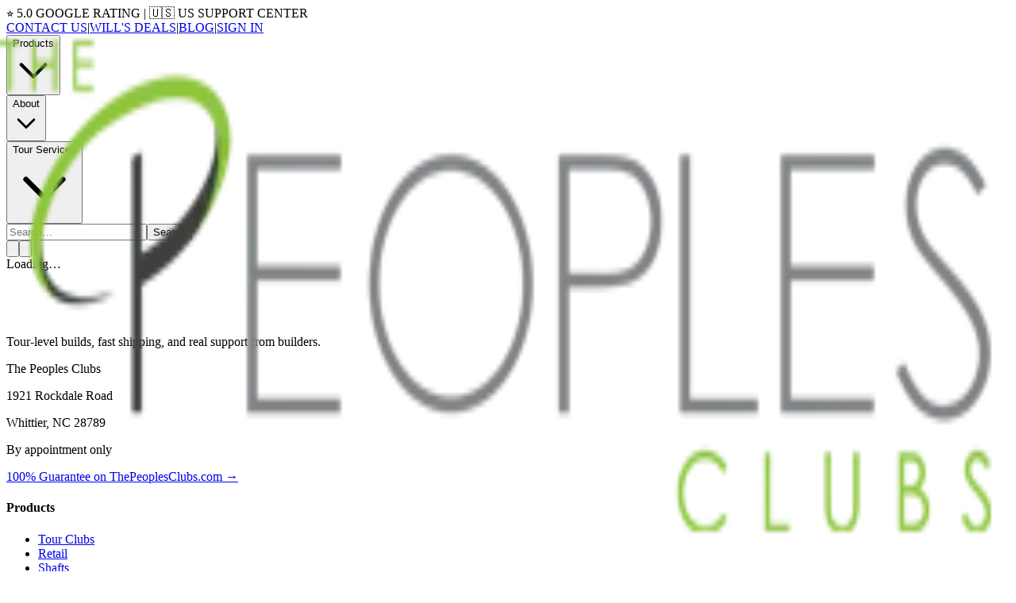

--- FILE ---
content_type: text/html; charset=utf-8
request_url: https://thepeoplesclubs.com/accra-fx100.html
body_size: 14821
content:
<!DOCTYPE html><html lang="en" class="scroll-pt-[96px] md:scroll-pt-[104px]"><head><meta charSet="utf-8"/><meta name="viewport" content="width=device-width, initial-scale=1"/><link rel="preload" as="image" imageSrcSet="/_next/image?url=%2Fbrand%2Flogo.png&amp;w=640&amp;q=75&amp;dpl=dpl_EhDjrHyGhGobNuTsJ7zMZW7FfT7i 640w, /_next/image?url=%2Fbrand%2Flogo.png&amp;w=750&amp;q=75&amp;dpl=dpl_EhDjrHyGhGobNuTsJ7zMZW7FfT7i 750w, /_next/image?url=%2Fbrand%2Flogo.png&amp;w=828&amp;q=75&amp;dpl=dpl_EhDjrHyGhGobNuTsJ7zMZW7FfT7i 828w, /_next/image?url=%2Fbrand%2Flogo.png&amp;w=1080&amp;q=75&amp;dpl=dpl_EhDjrHyGhGobNuTsJ7zMZW7FfT7i 1080w, /_next/image?url=%2Fbrand%2Flogo.png&amp;w=1200&amp;q=75&amp;dpl=dpl_EhDjrHyGhGobNuTsJ7zMZW7FfT7i 1200w, /_next/image?url=%2Fbrand%2Flogo.png&amp;w=1920&amp;q=75&amp;dpl=dpl_EhDjrHyGhGobNuTsJ7zMZW7FfT7i 1920w, /_next/image?url=%2Fbrand%2Flogo.png&amp;w=2048&amp;q=75&amp;dpl=dpl_EhDjrHyGhGobNuTsJ7zMZW7FfT7i 2048w, /_next/image?url=%2Fbrand%2Flogo.png&amp;w=3840&amp;q=75&amp;dpl=dpl_EhDjrHyGhGobNuTsJ7zMZW7FfT7i 3840w" imageSizes="100vw"/><link rel="stylesheet" href="/_next/static/chunks/3e35735fe1560330.css?dpl=dpl_EhDjrHyGhGobNuTsJ7zMZW7FfT7i" data-precedence="next"/><link rel="preload" as="script" fetchPriority="low" href="/_next/static/chunks/be9de48289e5ae36.js?dpl=dpl_EhDjrHyGhGobNuTsJ7zMZW7FfT7i"/><script src="/_next/static/chunks/23fc71ad978ae9e8.js?dpl=dpl_EhDjrHyGhGobNuTsJ7zMZW7FfT7i" async=""></script><script src="/_next/static/chunks/3143906ac001ac7e.js?dpl=dpl_EhDjrHyGhGobNuTsJ7zMZW7FfT7i" async=""></script><script src="/_next/static/chunks/d735cb449aca7c05.js?dpl=dpl_EhDjrHyGhGobNuTsJ7zMZW7FfT7i" async=""></script><script src="/_next/static/chunks/37f4b49229e6afa1.js?dpl=dpl_EhDjrHyGhGobNuTsJ7zMZW7FfT7i" async=""></script><script src="/_next/static/chunks/e2aded5d234bab67.js?dpl=dpl_EhDjrHyGhGobNuTsJ7zMZW7FfT7i" async=""></script><script src="/_next/static/chunks/turbopack-cd881a707a48cb6c.js?dpl=dpl_EhDjrHyGhGobNuTsJ7zMZW7FfT7i" async=""></script><script src="/_next/static/chunks/f5a605a2ad21f4ca.js?dpl=dpl_EhDjrHyGhGobNuTsJ7zMZW7FfT7i" async=""></script><script src="/_next/static/chunks/ccf1ba82a7be635a.js?dpl=dpl_EhDjrHyGhGobNuTsJ7zMZW7FfT7i" async=""></script><script src="/_next/static/chunks/a6eba5ea0fbc5f10.js?dpl=dpl_EhDjrHyGhGobNuTsJ7zMZW7FfT7i" async=""></script><script src="/_next/static/chunks/97a3e4b5ffd9c912.js?dpl=dpl_EhDjrHyGhGobNuTsJ7zMZW7FfT7i" async=""></script><script src="/_next/static/chunks/4654c468b64c38eb.js?dpl=dpl_EhDjrHyGhGobNuTsJ7zMZW7FfT7i" async=""></script><script src="/_next/static/chunks/4ad4a91d297d33c1.js?dpl=dpl_EhDjrHyGhGobNuTsJ7zMZW7FfT7i" async=""></script><script src="/_next/static/chunks/954c7ee25175e88e.js?dpl=dpl_EhDjrHyGhGobNuTsJ7zMZW7FfT7i" async=""></script><script src="/_next/static/chunks/df2b0ef8f74e0c57.js?dpl=dpl_EhDjrHyGhGobNuTsJ7zMZW7FfT7i" async=""></script><script src="/_next/static/chunks/0c9d67bf0d71a831.js?dpl=dpl_EhDjrHyGhGobNuTsJ7zMZW7FfT7i" async=""></script><script src="/_next/static/chunks/b39eb67c99057b06.js?dpl=dpl_EhDjrHyGhGobNuTsJ7zMZW7FfT7i" async=""></script><link rel="preload" href="https://t.contentsquare.net/uxa/14b68159e2ccb.js" as="script"/><link rel="preload" href="https://js.braintreegateway.com/web/3.113.0/js/client.min.js" as="script"/><link rel="preload" href="https://js.braintreegateway.com/web/3.113.0/js/paypal-checkout.min.js" as="script"/><link rel="preload" href="https://js.braintreegateway.com/web/3.113.0/js/venmo.min.js" as="script"/><link rel="preload" href="https://js.braintreegateway.com/web/3.113.0/js/data-collector.min.js" as="script"/><meta name="next-size-adjust" content=""/><title>Not Found</title><meta name="description" content="Discover premium golf clubs and equipment at The Peoples Clubs"/><meta name="robots" content="index, follow"/><meta name="googlebot" content="index, follow, max-video-preview:-1, max-image-preview:large, max-snippet:-1"/><link rel="shortcut icon" href="/favicon-20251224.ico"/><link rel="icon" href="/favicon.ico?favicon.65b10723.ico" sizes="32x32" type="image/x-icon"/><link rel="icon" href="/favicon-20251224.ico" type="image/x-icon"/><link rel="icon" href="/favicon-32x32.png?v=20251224" sizes="32x32" type="image/png"/><link rel="icon" href="/favicon-16x16.png?v=20251224" sizes="16x16" type="image/png"/><link rel="apple-touch-icon" href="/apple-touch-icon.png?v=20251224" sizes="180x180" type="image/png"/><link rel="mask-icon" href="/safari-pinned-tab.svg?v=20251224" color="#111827"/><meta name="sentry-trace" content="5f953e6b37ec575dcc3b4348d8838846-ac827bb6c6bc0175-1"/><meta name="baggage" content="sentry-environment=vercel-production,sentry-release=447038c969d056236640f02e8ee879e51c5d197c,sentry-public_key=cb2bb0e57846188bd7788efe7108484b,sentry-trace_id=5f953e6b37ec575dcc3b4348d8838846,sentry-org_id=4510575764045824,sentry-transaction=GET%20%2F%5Bslug%5D,sentry-sampled=true,sentry-sample_rand=0.3021406353834083,sentry-sample_rate=1"/><meta name="robots" content="noindex"/><script src="/_next/static/chunks/a6dad97d9634a72d.js?dpl=dpl_EhDjrHyGhGobNuTsJ7zMZW7FfT7i" noModule=""></script></head><body class="inter_777a3675-module__erhN5a__variable antialiased overflow-x-hidden bg-neutral-100"><div hidden=""><!--$--><!--/$--></div><noscript><img height="1" width="1" style="display:none" src="https://www.facebook.com/tr?id=156724274885079&amp;ev=PageView&amp;noscript=1" alt=""/></noscript><script id="jsonld-org-website" type="application/ld+json">{"@context":"https://schema.org","@graph":[{"@type":"Organization","@id":"https://thepeoplesclubs.com/#organization","name":"The Peoples Clubs","alternateName":"Peoples Golf","url":"https://thepeoplesclubs.com/","logo":{"@type":"ImageObject","url":"https://thepeoplesclubs.com/brand/logo.png"}},{"@type":"WebSite","@id":"https://thepeoplesclubs.com/#website","url":"https://thepeoplesclubs.com/","name":"The Peoples Clubs","publisher":{"@id":"https://thepeoplesclubs.com/#organization"}}]}</script><noscript><iframe src="https://www.googletagmanager.com/ns.html?id=GTM-NMT9DCG" height="0" width="0" style="display:none;visibility:hidden"></iframe></noscript><!--$--><!--/$--><div class="flex min-h-screen flex-col"><header class="sticky top-0 z-50 w-full border-b border-neutral-200 bg-background/95 backdrop-blur supports-backdrop-filter:bg-background/60"><div class="w-full bg-white border-b border-neutral-200"><div class="container mx-auto px-6 md:px-9 max-w-screen-2xl"><div class="flex items-center justify-center md:justify-between h-8 lg:h-10 text-[10px] sm:text-xs md:text-sm text-neutral-600"><div class="hidden md:block text-xs lg:text-sm">⭐ 5.0 GOOGLE RATING | 🇺🇸 US SUPPORT CENTER</div><div class="flex items-center gap-2.5 sm:gap-3 md:gap-2 lg:gap-3"><a class="hover:text-primary transition-colors" href="/contact">CONTACT US</a><span class="text-neutral-400">|</span><a class="hover:text-primary transition-colors" href="/wills_deals">WILL&#x27;S DEALS</a><span class="text-neutral-400">|</span><a class="hover:text-primary transition-colors" href="/blog">BLOG</a><span class="text-neutral-400">|</span><a class="hover:text-primary transition-colors" href="/sign-in?redirect=/account">SIGN IN</a></div></div></div></div><div class="container mx-auto px-6 md:px-9 max-w-screen-2xl"><div class="flex h-16 items-center justify-between gap-3 md:gap-4 lg:gap-5 xl:gap-6"><div class="flex items-center gap-3 md:gap-4 lg:gap-5 xl:gap-8"><a class="flex items-center group" href="/"><div class="relative w-[130px] h-[36px] md:w-[160px] md:h-[44px]"><img alt="The Peoples Clubs" decoding="async" data-nimg="fill" class="object-contain" style="position:absolute;height:100%;width:100%;left:0;top:0;right:0;bottom:0;color:transparent" sizes="100vw" srcSet="/_next/image?url=%2Fbrand%2Flogo.png&amp;w=640&amp;q=75&amp;dpl=dpl_EhDjrHyGhGobNuTsJ7zMZW7FfT7i 640w, /_next/image?url=%2Fbrand%2Flogo.png&amp;w=750&amp;q=75&amp;dpl=dpl_EhDjrHyGhGobNuTsJ7zMZW7FfT7i 750w, /_next/image?url=%2Fbrand%2Flogo.png&amp;w=828&amp;q=75&amp;dpl=dpl_EhDjrHyGhGobNuTsJ7zMZW7FfT7i 828w, /_next/image?url=%2Fbrand%2Flogo.png&amp;w=1080&amp;q=75&amp;dpl=dpl_EhDjrHyGhGobNuTsJ7zMZW7FfT7i 1080w, /_next/image?url=%2Fbrand%2Flogo.png&amp;w=1200&amp;q=75&amp;dpl=dpl_EhDjrHyGhGobNuTsJ7zMZW7FfT7i 1200w, /_next/image?url=%2Fbrand%2Flogo.png&amp;w=1920&amp;q=75&amp;dpl=dpl_EhDjrHyGhGobNuTsJ7zMZW7FfT7i 1920w, /_next/image?url=%2Fbrand%2Flogo.png&amp;w=2048&amp;q=75&amp;dpl=dpl_EhDjrHyGhGobNuTsJ7zMZW7FfT7i 2048w, /_next/image?url=%2Fbrand%2Flogo.png&amp;w=3840&amp;q=75&amp;dpl=dpl_EhDjrHyGhGobNuTsJ7zMZW7FfT7i 3840w" src="/_next/image?url=%2Fbrand%2Flogo.png&amp;w=3840&amp;q=75&amp;dpl=dpl_EhDjrHyGhGobNuTsJ7zMZW7FfT7i"/></div></a><nav class="hidden md:flex items-center gap-3 md:gap-4 lg:gap-4 xl:gap-7"><div class="relative" data-headlessui-state=""><button class="text-sm font-medium text-neutral-700 hover:text-primary transition-colors flex items-center gap-1 focus:outline-none focus:ring-2 focus:ring-primary focus:ring-offset-2 rounded-md px-2 py-1" type="button" aria-expanded="false" data-headlessui-state="">Products<svg class="w-4 h-4 transition-transform duration-200 " fill="none" stroke="currentColor" viewBox="0 0 24 24"><path stroke-linecap="round" stroke-linejoin="round" stroke-width="2" d="M19 9l-7 7-7-7"></path></svg></button></div><span hidden="" style="position:fixed;top:1px;left:1px;width:1px;height:0;padding:0;margin:-1px;overflow:hidden;clip:rect(0, 0, 0, 0);white-space:nowrap;border-width:0;display:none"></span><div class="relative" data-headlessui-state=""><button class="text-sm font-medium text-neutral-700 hover:text-primary transition-colors flex items-center gap-1 focus:outline-none focus:ring-2 focus:ring-primary focus:ring-offset-2 rounded-md px-2 py-1" type="button" aria-expanded="false" data-headlessui-state="">About<svg class="w-4 h-4 transition-transform duration-200 " fill="none" stroke="currentColor" viewBox="0 0 24 24"><path stroke-linecap="round" stroke-linejoin="round" stroke-width="2" d="M19 9l-7 7-7-7"></path></svg></button></div><span hidden="" style="position:fixed;top:1px;left:1px;width:1px;height:0;padding:0;margin:-1px;overflow:hidden;clip:rect(0, 0, 0, 0);white-space:nowrap;border-width:0;display:none"></span><div class="relative" data-headlessui-state=""><button class="text-sm font-medium text-neutral-700 hover:text-primary transition-colors flex items-center gap-1 focus:outline-none focus:ring-2 focus:ring-primary focus:ring-offset-2 rounded-md px-2 py-1" type="button" aria-expanded="false" data-headlessui-state="">Tour Services<svg class="w-4 h-4 transition-transform duration-200 " fill="none" stroke="currentColor" viewBox="0 0 24 24"><path stroke-linecap="round" stroke-linejoin="round" stroke-width="2" d="M19 9l-7 7-7-7"></path></svg></button></div><span hidden="" style="position:fixed;top:1px;left:1px;width:1px;height:0;padding:0;margin:-1px;overflow:hidden;clip:rect(0, 0, 0, 0);white-space:nowrap;border-width:0;display:none"></span></nav></div><div class="flex items-center gap-1.5 md:gap-2 lg:gap-3 xl:gap-4"><div class="hidden md:block relative"><form><div class="flex items-center rounded-full border border-neutral-300 bg-white pl-4 pr-2 py-1.5 focus-within:ring-2 focus-within:ring-primary"><input type="text" data-lpignore="true" data-form-type="other" placeholder="Search…" class="w-[180px] lg:w-[280px] xl:w-[380px] bg-transparent pr-3 md:text-sm text-base text-neutral-900 placeholder:text-neutral-400 focus:outline-none min-h-[44px]" minLength="2" maxLength="100" autoComplete="off" name="site_search" value=""/><button type="submit" class="inline-flex items-center justify-center rounded-full px-4 py-2 text-sm font-semibold text-white bg-primary hover:bg-primary-700 transition-colors min-h-[40px]" aria-label="Search">Search</button></div></form></div><button class="hidden md:inline-flex items-center justify-center rounded-md text-sm font-medium text-neutral-700 hover:text-primary transition-colors relative" aria-label="Cart (0 items)"><svg class="h-5 w-5" fill="none" stroke="currentColor" viewBox="0 0 24 24"><path stroke-linecap="round" stroke-linejoin="round" stroke-width="2" d="M3 3h2l.4 2M7 13h10l4-8H5.4M7 13l-2.293 2.293c-.63.63-.184 1.707.707 1.707H17m0 0a2 2 0 100 4 2 2 0 000-4zm-8 2a2 2 0 11-4 0 2 2 0 014 0z"></path></svg></button><button class="md:hidden inline-flex items-center justify-center rounded-md p-2 text-neutral-700 hover:text-primary transition-colors" aria-label="Menu" aria-expanded="false"><svg class="h-6 w-6" fill="none" stroke="currentColor" viewBox="0 0 24 24"><path stroke-linecap="round" stroke-linejoin="round" stroke-width="2" d="M4 6h16M4 12h16M4 18h16"></path></svg></button></div></div></div></header><main class="flex-1 w-full"><!--$!--><template data-dgst="NEXT_HTTP_ERROR_FALLBACK;404"></template><div class="container mx-auto px-6 md:px-9 py-8 md:py-12" aria-busy="true" aria-live="polite"><div class="sr-only" role="status">Loading…</div><div class="animate-pulse space-y-8"><div class="space-y-3"><div class="h-8 w-3/4 rounded bg-neutral-200"></div><div class="h-4 w-1/2 rounded bg-neutral-100"></div></div><div class="grid grid-cols-1 gap-6 md:grid-cols-2"><div class="space-y-3 rounded-xl border border-neutral-200 p-6"><div class="h-5 w-1/3 rounded bg-neutral-200"></div><div class="h-4 w-full rounded bg-neutral-100"></div><div class="h-4 w-5/6 rounded bg-neutral-100"></div><div class="h-4 w-2/3 rounded bg-neutral-100"></div></div><div class="space-y-3 rounded-xl border border-neutral-200 p-6"><div class="h-5 w-1/3 rounded bg-neutral-200"></div><div class="h-4 w-full rounded bg-neutral-100"></div><div class="h-4 w-5/6 rounded bg-neutral-100"></div><div class="h-4 w-2/3 rounded bg-neutral-100"></div></div></div><div class="grid grid-cols-2 gap-4 sm:grid-cols-3 lg:grid-cols-4"><div class="rounded-xl border border-neutral-200 p-4"><div class="aspect-square w-full rounded-lg bg-neutral-100"></div><div class="mt-4 h-4 w-5/6 rounded bg-neutral-200"></div><div class="mt-2 h-4 w-1/2 rounded bg-neutral-100"></div></div><div class="rounded-xl border border-neutral-200 p-4"><div class="aspect-square w-full rounded-lg bg-neutral-100"></div><div class="mt-4 h-4 w-5/6 rounded bg-neutral-200"></div><div class="mt-2 h-4 w-1/2 rounded bg-neutral-100"></div></div><div class="rounded-xl border border-neutral-200 p-4"><div class="aspect-square w-full rounded-lg bg-neutral-100"></div><div class="mt-4 h-4 w-5/6 rounded bg-neutral-200"></div><div class="mt-2 h-4 w-1/2 rounded bg-neutral-100"></div></div><div class="rounded-xl border border-neutral-200 p-4"><div class="aspect-square w-full rounded-lg bg-neutral-100"></div><div class="mt-4 h-4 w-5/6 rounded bg-neutral-200"></div><div class="mt-2 h-4 w-1/2 rounded bg-neutral-100"></div></div><div class="rounded-xl border border-neutral-200 p-4"><div class="aspect-square w-full rounded-lg bg-neutral-100"></div><div class="mt-4 h-4 w-5/6 rounded bg-neutral-200"></div><div class="mt-2 h-4 w-1/2 rounded bg-neutral-100"></div></div><div class="rounded-xl border border-neutral-200 p-4"><div class="aspect-square w-full rounded-lg bg-neutral-100"></div><div class="mt-4 h-4 w-5/6 rounded bg-neutral-200"></div><div class="mt-2 h-4 w-1/2 rounded bg-neutral-100"></div></div><div class="rounded-xl border border-neutral-200 p-4"><div class="aspect-square w-full rounded-lg bg-neutral-100"></div><div class="mt-4 h-4 w-5/6 rounded bg-neutral-200"></div><div class="mt-2 h-4 w-1/2 rounded bg-neutral-100"></div></div><div class="rounded-xl border border-neutral-200 p-4"><div class="aspect-square w-full rounded-lg bg-neutral-100"></div><div class="mt-4 h-4 w-5/6 rounded bg-neutral-200"></div><div class="mt-2 h-4 w-1/2 rounded bg-neutral-100"></div></div></div></div></div><!--/$--></main><footer class="w-full bg-neutral-950 text-neutral-200"><div class="container mx-auto px-6 md:px-9 max-w-screen-2xl"><div class="grid grid-cols-1 gap-10 py-12 md:grid-cols-2 lg:grid-cols-4"><div class="space-y-4"><a class="inline-flex items-center" href="/"><img alt="Peoples Golf" loading="lazy" width="180" height="60" decoding="async" data-nimg="1" class="h-10 w-auto" style="color:transparent" srcSet="/_next/image?url=%2Fbrand%2Fpeoples-golf-watermark.png&amp;w=256&amp;q=75&amp;dpl=dpl_EhDjrHyGhGobNuTsJ7zMZW7FfT7i 1x, /_next/image?url=%2Fbrand%2Fpeoples-golf-watermark.png&amp;w=384&amp;q=75&amp;dpl=dpl_EhDjrHyGhGobNuTsJ7zMZW7FfT7i 2x" src="/_next/image?url=%2Fbrand%2Fpeoples-golf-watermark.png&amp;w=384&amp;q=75&amp;dpl=dpl_EhDjrHyGhGobNuTsJ7zMZW7FfT7i"/></a><p class="text-sm text-neutral-400 leading-relaxed">Tour-level builds, fast shipping, and real support from builders.</p><div class="pt-2 text-sm text-neutral-400"><p class="font-semibold text-neutral-200">The Peoples Clubs</p><p class="mt-1">1921 Rockdale Road</p><p>Whittier, NC 28789</p><p class="mt-2 italic text-neutral-500">By appointment only</p></div><a class="inline-flex text-sm font-semibold text-white hover:text-primary transition-colors" href="/why-buy-from-us">100% Guarantee on ThePeoplesClubs.com →</a></div><div class="space-y-4"><h4 class="text-xs font-bold uppercase tracking-[0.2em] text-white">Products</h4><ul class="space-y-2"><li><a class="text-sm text-neutral-300 hover:text-white transition-colors" href="/products/tour-clubs.html">Tour Clubs</a></li><li><a class="text-sm text-neutral-300 hover:text-white transition-colors" href="/products/retail.html">Retail</a></li><li><a class="text-sm text-neutral-300 hover:text-white transition-colors" href="/products/tour-shafts.html">Shafts</a></li><li><a href="https://tourstockputters.com/?utm_source=thepeoplesclubs.com&amp;utm_medium=referral&amp;utm_campaign=tpc_storefront&amp;utm_content=footer" target="_blank" rel="noopener noreferrer" class="text-sm text-neutral-300 hover:text-white transition-colors">Tour Stock Putters</a></li><li><a class="text-sm text-neutral-300 hover:text-white transition-colors" href="/products/other.html">Other</a></li><li><a class="text-sm text-neutral-300 hover:text-white transition-colors" href="/products/sale.html">Sale</a></li></ul></div><div class="space-y-4"><h4 class="text-xs font-bold uppercase tracking-[0.2em] text-white">About</h4><ul class="space-y-2"><li><a class="text-sm text-neutral-300 hover:text-white transition-colors" href="/aboutus">About</a></li><li><a class="text-sm text-neutral-300 hover:text-white transition-colors" href="/why-buy-from-us">Why Buy From Us?</a></li><li><a class="text-sm text-neutral-300 hover:text-white transition-colors" href="/wills_deals">Will&#x27;s Deals</a></li><li><a class="text-sm text-neutral-300 hover:text-white transition-colors" href="/faq">FAQ</a></li><li><a class="text-sm text-neutral-300 hover:text-white transition-colors" href="/tourissue">Tour Issue Advantage</a></li></ul></div><div class="space-y-5"><div class="space-y-2"><h4 class="text-xs font-bold uppercase tracking-[0.2em] text-white">Join the Peoples Golf Newsletter</h4><p class="text-sm text-neutral-400">New drops, deals, and build updates.</p></div><form rel="noreferrer" class="flex flex-col gap-3" action="https://thepeoplesclubs.us4.list-manage.com/subscribe/post?u=2007582be60ef26ac84788cb6&amp;id=73dcb8b928&amp;f_id=007951e3f0" method="post" target="_blank"><label class="sr-only" for="newsletter-email">Email address</label><input id="newsletter-email" type="email" required="" placeholder="Email address" class="w-full rounded-lg border border-white/10 bg-white/5 px-4 py-3 md:text-sm text-base text-white placeholder:text-neutral-500 focus:outline-none focus:ring-2 focus:ring-primary min-h-[44px]" name="EMAIL"/><button type="submit" class="inline-flex items-center justify-center rounded-lg bg-primary px-6 py-3 text-sm font-semibold text-white hover:bg-primary-700 transition-colors min-h-[44px]">Subscribe</button></form><div class="space-y-3 flex flex-col items-center md:items-start"><h4 class="text-xs font-bold uppercase tracking-[0.2em] text-white">Follow us</h4><div class="flex items-center gap-3"><a href="https://www.facebook.com/thepeoplesclubs" target="_blank" rel="noreferrer" class="inline-flex h-10 w-10 items-center justify-center rounded-full border border-white/10 bg-white/5 text-neutral-200 hover:bg-white/10 hover:text-white transition-colors" aria-label="Follow us on Facebook"><span class="sr-only">Follow us on Facebook</span><svg viewBox="0 0 24 24" fill="currentColor" class="h-5 w-5" aria-hidden="true"><path d="M22 12a10 10 0 1 0-11.56 9.88v-7H7.9V12h2.54V9.8c0-2.5 1.49-3.88 3.77-3.88 1.09 0 2.23.2 2.23.2v2.46h-1.25c-1.23 0-1.62.77-1.62 1.55V12h2.76l-.44 2.88h-2.32v7A10 10 0 0 0 22 12Z"></path></svg></a><a href="https://www.instagram.com/peoplesgolf/" target="_blank" rel="noreferrer" class="inline-flex h-10 w-10 items-center justify-center rounded-full border border-white/10 bg-white/5 text-neutral-200 hover:bg-white/10 hover:text-white transition-colors" aria-label="Follow us on Instagram"><span class="sr-only">Follow us on Instagram</span><svg viewBox="0 0 24 24" fill="none" stroke="currentColor" stroke-width="2" class="h-5 w-5" aria-hidden="true"><rect x="3" y="3" width="18" height="18" rx="5"></rect><path d="M16 11.37A4 4 0 1 1 12.63 8 4 4 0 0 1 16 11.37z"></path><path d="M17.5 6.5h.01"></path></svg></a><a href="https://www.tiktok.com/@peoplesgolf" target="_blank" rel="noreferrer" class="inline-flex h-10 w-10 items-center justify-center rounded-full border border-white/10 bg-white/5 text-neutral-200 hover:bg-white/10 hover:text-white transition-colors" aria-label="Follow us on TikTok"><span class="sr-only">Follow us on TikTok</span><svg viewBox="0 0 24 24" fill="currentColor" class="h-5 w-5" aria-hidden="true"><path d="M21 8.5a6.7 6.7 0 0 1-3.9-1.2A6.6 6.6 0 0 1 14.6 3h-3.4v12.3a3 3 0 1 1-2.6-3v-3.5a6.6 6.6 0 0 0-2.2.5A6.5 6.5 0 1 0 14.6 16V9.6A10.2 10.2 0 0 0 21 11.2V8.5Z"></path></svg></a><a href="https://youtu.be/dnXAsqSAW0s" target="_blank" rel="noreferrer" class="inline-flex h-10 w-10 items-center justify-center rounded-full border border-white/10 bg-white/5 text-neutral-200 hover:bg-white/10 hover:text-white transition-colors" aria-label="Watch us on YouTube"><span class="sr-only">Watch us on YouTube</span><svg viewBox="0 0 24 24" fill="currentColor" class="h-5 w-5" aria-hidden="true"><path d="M23.498 6.186a2.97 2.97 0 0 0-2.09-2.103C19.505 3.5 12 3.5 12 3.5s-7.505 0-9.408.583A2.97 2.97 0 0 0 .502 6.186 31.53 31.53 0 0 0 0 12a31.53 31.53 0 0 0 .502 5.814 2.97 2.97 0 0 0 2.09 2.103C4.495 20.5 12 20.5 12 20.5s7.505 0 9.408-.583a2.97 2.97 0 0 0 2.09-2.103A31.53 31.53 0 0 0 24 12a31.53 31.53 0 0 0-.502-5.814ZM9.75 15.5v-7l6.25 3.5-6.25 3.5Z"></path></svg></a><a class="inline-flex h-10 w-10 items-center justify-center rounded-full border border-white/10 bg-white/5 text-neutral-200 hover:bg-white/10 hover:text-white transition-colors" aria-label="Contact us" href="/contact"><span class="sr-only">Contact us</span><svg viewBox="0 0 24 24" fill="none" stroke="currentColor" stroke-width="2" class="h-5 w-5" aria-hidden="true"><path d="M4 4h16v16H4z"></path><path d="m22 6-10 7L2 6"></path></svg></a></div></div></div></div><div class="border-t border-white/10 py-6"><div class="flex flex-col items-center justify-between gap-4 md:flex-row text-center md:text-left"><div class="text-sm text-neutral-500"><p>© <!-- -->2026<!-- --> The Peoples Clubs. All rights reserved.</p></div><div class="flex flex-wrap items-center justify-center md:justify-end gap-4 md:gap-6"><a class="text-sm text-neutral-400 hover:text-white transition-colors" href="/shipping">Shipping</a><a class="text-sm text-neutral-400 hover:text-white transition-colors" href="/returns">Returns</a><a class="text-sm text-neutral-400 hover:text-white transition-colors" href="/privacy">Privacy Policy</a><a class="text-sm text-neutral-400 hover:text-white transition-colors" href="/terms">Terms of Service</a></div></div></div></div></footer></div><!--$--><!--/$--><script src="/_next/static/chunks/be9de48289e5ae36.js?dpl=dpl_EhDjrHyGhGobNuTsJ7zMZW7FfT7i" id="_R_" async=""></script><script>(self.__next_f=self.__next_f||[]).push([0])</script><script>self.__next_f.push([1,"1:\"$Sreact.fragment\"\n2:I[466179,[\"/_next/static/chunks/f5a605a2ad21f4ca.js?dpl=dpl_EhDjrHyGhGobNuTsJ7zMZW7FfT7i\",\"/_next/static/chunks/ccf1ba82a7be635a.js?dpl=dpl_EhDjrHyGhGobNuTsJ7zMZW7FfT7i\",\"/_next/static/chunks/a6eba5ea0fbc5f10.js?dpl=dpl_EhDjrHyGhGobNuTsJ7zMZW7FfT7i\",\"/_next/static/chunks/97a3e4b5ffd9c912.js?dpl=dpl_EhDjrHyGhGobNuTsJ7zMZW7FfT7i\",\"/_next/static/chunks/4654c468b64c38eb.js?dpl=dpl_EhDjrHyGhGobNuTsJ7zMZW7FfT7i\"],\"\"]\n5:\"$Sreact.suspense\"\n6:I[350110,[\"/_next/static/chunks/f5a605a2ad21f4ca.js?dpl=dpl_EhDjrHyGhGobNuTsJ7zMZW7FfT7i\",\"/_next/static/chunks/ccf1ba82a7be635a.js?dpl=dpl_EhDjrHyGhGobNuTsJ7zMZW7FfT7i\",\"/_next/static/chunks/a6eba5ea0fbc5f10.js?dpl=dpl_EhDjrHyGhGobNuTsJ7zMZW7FfT7i\",\"/_next/static/chunks/97a3e4b5ffd9c912.js?dpl=dpl_EhDjrHyGhGobNuTsJ7zMZW7FfT7i\",\"/_next/static/chunks/4654c468b64c38eb.js?dpl=dpl_EhDjrHyGhGobNuTsJ7zMZW7FfT7i\"],\"default\"]\n7:I[300891,[\"/_next/static/chunks/f5a605a2ad21f4ca.js?dpl=dpl_EhDjrHyGhGobNuTsJ7zMZW7FfT7i\",\"/_next/static/chunks/ccf1ba82a7be635a.js?dpl=dpl_EhDjrHyGhGobNuTsJ7zMZW7FfT7i\",\"/_next/static/chunks/a6eba5ea0fbc5f10.js?dpl=dpl_EhDjrHyGhGobNuTsJ7zMZW7FfT7i\",\"/_next/static/chunks/97a3e4b5ffd9c912.js?dpl=dpl_EhDjrHyGhGobNuTsJ7zMZW7FfT7i\",\"/_next/static/chunks/4654c468b64c38eb.js?dpl=dpl_EhDjrHyGhGobNuTsJ7zMZW7FfT7i\"],\"AuthProvider\"]\n8:I[367439,[\"/_next/static/chunks/f5a605a2ad21f4ca.js?dpl=dpl_EhDjrHyGhGobNuTsJ7zMZW7FfT7i\",\"/_next/static/chunks/ccf1ba82a7be635a.js?dpl=dpl_EhDjrHyGhGobNuTsJ7zMZW7FfT7i\",\"/_next/static/chunks/a6eba5ea0fbc5f10.js?dpl=dpl_EhDjrHyGhGobNuTsJ7zMZW7FfT7i\",\"/_next/static/chunks/97a3e4b5ffd9c912.js?dpl=dpl_EhDjrHyGhGobNuTsJ7zMZW7FfT7i\",\"/_next/static/chunks/4654c468b64c38eb.js?dpl=dpl_EhDjrHyGhGobNuTsJ7zMZW7FfT7i\"],\"CartProvider\"]\n9:I[366503,[\"/_next/static/chunks/f5a605a2ad21f4ca.js?dpl=dpl_EhDjrHyGhGobNuTsJ7zMZW7FfT7i\",\"/_next/static/chunks/ccf1ba82a7be635a.js?dpl=dpl_EhDjrHyGhGobNuTsJ7zMZW7FfT7i\",\"/_next/static/chunks/a6eba5ea0fbc5f10.js?dpl=dpl_EhDjrHyGhGobNuTsJ7zMZW7FfT7i\",\"/_next/static/chunks/97a3e4b5ffd9c912.js?dpl=dpl_EhDjrHyGhGobNuTsJ7zMZW7FfT7i\",\"/_next/static/chunks/4654c468b64c38eb.js?dpl=dpl_EhDjrHyGhGobNuTsJ7zMZW7FfT7i\"],\"BraintreeTokenProvider\"]\na:I[716886,[\"/_next/static/chunks/f5a605a2ad21f4ca.js?dpl=dpl_EhDjrHyGhGobNuTsJ7zMZW7FfT7i\",\"/_next/static/chunks/ccf1ba82a7be635a.js?dpl=dpl_EhDjrHyGhGobNuTsJ7zMZW7FfT7i\",\"/_next/static/chunks/a6eba5ea0fbc5f10.js?dpl=dpl_EhDjrHyGhGobNuTsJ7zMZW7FfT7i\",\"/_next/static/chunks/97a3e4b5ffd9c912.js?dpl=dpl_EhDjrHyGhGobNuTsJ7zMZW7FfT7i\",\"/_next/static/chunks/4654c468b64c38eb.js?dpl=dpl_EhDjrHyGhGobNuTsJ7zMZW7FfT7i\"],\"default\"]\nb:I[594453,[\"/_next/static/chunks/f5a605a2ad21f4ca.js?dpl=dpl_EhDjrHyGhGobNuTsJ7zMZW7FfT7i\",\"/_next/static/chunks/ccf1ba82a7be635a.js?dpl=dpl_EhDjrHyGhGobNuTsJ7zMZW7FfT7i\",\"/_next/static/chunks/a6eba5ea0fbc5f10.js?dpl=dpl_EhDjrHyGhGobNuTsJ7zMZW7FfT7i\",\"/_next/static/chunks/97a3e4b5ffd9c912.js?dpl=dpl_EhDjrHyGhGobNuTsJ7zMZW7FfT7i\",\"/_next/static/chunks/4654c468b64c38eb.js?dpl=dpl_EhDjrHyGhGobNuTsJ7zMZW7FfT7i\"],\"default\"]\nd:I[475450,[\"/_next/static/chunks/4ad4a91d297d33c1.js?dpl=dpl_EhDjrHyGhGobNuTsJ7zMZW7FfT7i\"],\"default\"]\ne:I[408821,[\"/_next/static/chunks/f5a605a2ad21f4ca.js?dpl=dpl_EhDjrHyGhGobNuTsJ7zMZW7FfT7i\",\"/_next/static/chunks/ccf1ba82a7be635a.js?dpl=dpl_EhDjrHyGhGobNuTsJ7zMZW7FfT7i\",\"/_next/static/chunks/a6eba5ea0fbc5f10.js?dpl=dpl_EhDjrHyGhGobNuTsJ7zMZW7FfT7i\",\"/_next/static/chunks/97a3e4b5ffd9c912.js?dpl=dpl_EhDjrHyGhGobNuTsJ7zMZW7FfT7i\",\"/_next/static/chunks/4654c468b64c38eb.js?dpl=dpl_EhDjrHyGhGobNuTsJ7zMZW7FfT7i\",\"/_next/static/chunks/954c7ee25175e88e.js?dpl=dpl_EhDjrHyGhGobNuTsJ7zMZW7FfT7i\"],\"default\"]\n18:I[253348,[\"/_next/static/chunks/df2b0ef8f74e0c57.js?dpl=dpl_EhDjrHyGhGobNuTsJ7zMZW7FfT7i\",\"/_next/static/chunks/97a3e4b5ffd9c912.js?dpl=dpl_EhDjrHyGhGobNuTsJ7zMZW7FfT7i\"],\"default\"]\n19:I[487515,[\"/_next/static/chunks/4ad4a91d297d33c1.js?dpl=dpl_EhDjrHyGhGobNuTsJ7zMZW7FfT7i\"],\"default\"]\n1b:I[57652,[\"/_next/static/chunks/f5a605a2ad21f4ca.js?dpl=dpl_EhDjrHyGhGobNuTsJ7zMZW7FfT7i\",\"/_next/static/chunks/ccf1ba82a7be635a.js?dpl=dpl_EhDjrHyGhGobNuTsJ7zMZW7FfT7i"])</script><script>self.__next_f.push([1,"\",\"/_next/static/chunks/a6eba5ea0fbc5f10.js?dpl=dpl_EhDjrHyGhGobNuTsJ7zMZW7FfT7i\",\"/_next/static/chunks/97a3e4b5ffd9c912.js?dpl=dpl_EhDjrHyGhGobNuTsJ7zMZW7FfT7i\",\"/_next/static/chunks/4654c468b64c38eb.js?dpl=dpl_EhDjrHyGhGobNuTsJ7zMZW7FfT7i\",\"/_next/static/chunks/0c9d67bf0d71a831.js?dpl=dpl_EhDjrHyGhGobNuTsJ7zMZW7FfT7i\",\"/_next/static/chunks/b39eb67c99057b06.js?dpl=dpl_EhDjrHyGhGobNuTsJ7zMZW7FfT7i\"],\"\"]\n1c:I[242518,[\"/_next/static/chunks/f5a605a2ad21f4ca.js?dpl=dpl_EhDjrHyGhGobNuTsJ7zMZW7FfT7i\",\"/_next/static/chunks/ccf1ba82a7be635a.js?dpl=dpl_EhDjrHyGhGobNuTsJ7zMZW7FfT7i\",\"/_next/static/chunks/a6eba5ea0fbc5f10.js?dpl=dpl_EhDjrHyGhGobNuTsJ7zMZW7FfT7i\",\"/_next/static/chunks/97a3e4b5ffd9c912.js?dpl=dpl_EhDjrHyGhGobNuTsJ7zMZW7FfT7i\",\"/_next/static/chunks/4654c468b64c38eb.js?dpl=dpl_EhDjrHyGhGobNuTsJ7zMZW7FfT7i\",\"/_next/static/chunks/0c9d67bf0d71a831.js?dpl=dpl_EhDjrHyGhGobNuTsJ7zMZW7FfT7i\",\"/_next/static/chunks/b39eb67c99057b06.js?dpl=dpl_EhDjrHyGhGobNuTsJ7zMZW7FfT7i\"],\"Image\"]\n22:I[505689,[\"/_next/static/chunks/f5a605a2ad21f4ca.js?dpl=dpl_EhDjrHyGhGobNuTsJ7zMZW7FfT7i\",\"/_next/static/chunks/ccf1ba82a7be635a.js?dpl=dpl_EhDjrHyGhGobNuTsJ7zMZW7FfT7i\",\"/_next/static/chunks/a6eba5ea0fbc5f10.js?dpl=dpl_EhDjrHyGhGobNuTsJ7zMZW7FfT7i\",\"/_next/static/chunks/97a3e4b5ffd9c912.js?dpl=dpl_EhDjrHyGhGobNuTsJ7zMZW7FfT7i\",\"/_next/static/chunks/4654c468b64c38eb.js?dpl=dpl_EhDjrHyGhGobNuTsJ7zMZW7FfT7i\"],\"default\"]\n23:I[156795,[\"/_next/static/chunks/f5a605a2ad21f4ca.js?dpl=dpl_EhDjrHyGhGobNuTsJ7zMZW7FfT7i\",\"/_next/static/chunks/ccf1ba82a7be635a.js?dpl=dpl_EhDjrHyGhGobNuTsJ7zMZW7FfT7i\",\"/_next/static/chunks/a6eba5ea0fbc5f10.js?dpl=dpl_EhDjrHyGhGobNuTsJ7zMZW7FfT7i\",\"/_next/static/chunks/97a3e4b5ffd9c912.js?dpl=dpl_EhDjrHyGhGobNuTsJ7zMZW7FfT7i\",\"/_next/static/chunks/4654c468b64c38eb.js?dpl=dpl_EhDjrHyGhGobNuTsJ7zMZW7FfT7i\"],\"SpeedInsights\"]\n25:I[659002,[\"/_next/static/chunks/4ad4a91d297d33c1.js?dpl=dpl_EhDjrHyGhGobNuTsJ7zMZW7FfT7i\"],\"OutletBoundary\"]\n27:I[659002,[\"/_next/static/chunks/4ad4a91d297d33c1.js?dpl=dpl_EhDjrHyGhGobNuTsJ7zMZW7FfT7i\"],\"ViewportBoundary\"]\n29:I[659002,[\"/_next/static/chunks/4ad4a91d297d33c1.js?dpl=dpl_EhDjrHyGhGobNuTsJ7zMZW7FfT7i\"],\"MetadataBoundary\"]\n:HL[\"/_next/static/chunks/3e35735fe1560330.css?dpl=dpl_EhDjrHyGhGobNuTsJ7zMZW7FfT7i\",\"style\"]\n:HL[\"/_next/static/media/83afe278b6a6bb3c-s.p.3a6ba036.woff2\",\"font\",{\"crossOrigin\":\"\",\"type\":\"font/woff2\"}]\n3:[\"$\",\"img\",null,{\"height\":\"1\",\"width\":\"1\",\"style\":{\"display\":\"none\"},\"src\":\"https://www.facebook.com/tr?id=156724274885079\u0026ev=PageView\u0026noscript=1\",\"alt\":\"\"}]\n4:[\"$\",\"iframe\",null,{\"src\":\"https://www.googletagmanager.com/ns.html?id=GTM-NMT9DCG\",\"height\":\"0\",\"width\":\"0\",\"style\":{\"display\":\"none\",\"visibility\":\"hidden\"}}]\n"])</script><script>self.__next_f.push([1,"0:{\"P\":null,\"b\":\"oxjpEsl3xsX7FiXZXffG5\",\"c\":[\"\",\"accra-fx100.html\"],\"q\":\"\",\"i\":false,\"f\":[[[\"\",{\"children\":[[\"slug\",\"accra-fx100.html\",\"d\"],{\"children\":[\"__PAGE__\",{}]}]},\"$undefined\",\"$undefined\",true],[[\"$\",\"$1\",\"c\",{\"children\":[[[\"$\",\"link\",\"0\",{\"rel\":\"stylesheet\",\"href\":\"/_next/static/chunks/3e35735fe1560330.css?dpl=dpl_EhDjrHyGhGobNuTsJ7zMZW7FfT7i\",\"precedence\":\"next\",\"crossOrigin\":\"$undefined\",\"nonce\":\"$undefined\"}],[\"$\",\"script\",\"script-0\",{\"src\":\"/_next/static/chunks/f5a605a2ad21f4ca.js?dpl=dpl_EhDjrHyGhGobNuTsJ7zMZW7FfT7i\",\"async\":true,\"nonce\":\"$undefined\"}],[\"$\",\"script\",\"script-1\",{\"src\":\"/_next/static/chunks/ccf1ba82a7be635a.js?dpl=dpl_EhDjrHyGhGobNuTsJ7zMZW7FfT7i\",\"async\":true,\"nonce\":\"$undefined\"}],[\"$\",\"script\",\"script-2\",{\"src\":\"/_next/static/chunks/a6eba5ea0fbc5f10.js?dpl=dpl_EhDjrHyGhGobNuTsJ7zMZW7FfT7i\",\"async\":true,\"nonce\":\"$undefined\"}],[\"$\",\"script\",\"script-3\",{\"src\":\"/_next/static/chunks/97a3e4b5ffd9c912.js?dpl=dpl_EhDjrHyGhGobNuTsJ7zMZW7FfT7i\",\"async\":true,\"nonce\":\"$undefined\"}],[\"$\",\"script\",\"script-4\",{\"src\":\"/_next/static/chunks/4654c468b64c38eb.js?dpl=dpl_EhDjrHyGhGobNuTsJ7zMZW7FfT7i\",\"async\":true,\"nonce\":\"$undefined\"}]],[\"$\",\"html\",null,{\"lang\":\"en\",\"className\":\"scroll-pt-[96px] md:scroll-pt-[104px]\",\"children\":[\"$\",\"body\",null,{\"className\":\"inter_777a3675-module__erhN5a__variable antialiased overflow-x-hidden bg-neutral-100\",\"children\":[[\"$\",\"$L2\",null,{\"id\":\"contentsquare-script\",\"src\":\"https://t.contentsquare.net/uxa/14b68159e2ccb.js\",\"strategy\":\"afterInteractive\"}],[\"$\",\"$L2\",null,{\"id\":\"gtm-script\",\"strategy\":\"afterInteractive\",\"dangerouslySetInnerHTML\":{\"__html\":\"\\n                (function(w,d,s,l,i){w[l]=w[l]||[];w[l].push({'gtm.start':\\n                new Date().getTime(),event:'gtm.js'});var f=d.getElementsByTagName(s)[0],\\n                j=d.createElement(s),dl=l!='dataLayer'?'\u0026l='+l:'';j.async=true;j.src=\\n                'https://www.googletagmanager.com/gtm.js?id='+i+dl;f.parentNode.insertBefore(j,f);\\n                })(window,document,'script','dataLayer','GTM-NMT9DCG');\\n              \"}}],[[\"$\",\"$L2\",null,{\"id\":\"meta-pixel\",\"strategy\":\"afterInteractive\",\"dangerouslySetInnerHTML\":{\"__html\":\"\\n                  !function(f,b,e,v,n,t,s)\\n                  {if(f.fbq)return;n=f.fbq=function(){n.callMethod?\\n                  n.callMethod.apply(n,arguments):n.queue.push(arguments)};\\n                  if(!f._fbq)f._fbq=n;n.push=n;n.loaded=!0;n.version='2.0';\\n                  n.queue=[];t=b.createElement(e);t.async=!0;\\n                  t.src=v;s=b.getElementsByTagName(e)[0];\\n                  s.parentNode.insertBefore(t,s)}(window, document,'script',\\n                  'https://connect.facebook.net/en_US/fbevents.js');\\n                  fbq('init', '156724274885079');\\n                  fbq('track', 'PageView');\\n                \"}}],[\"$\",\"noscript\",null,{\"children\":\"$3\"}]],[\"$\",\"script\",null,{\"id\":\"jsonld-org-website\",\"type\":\"application/ld+json\",\"dangerouslySetInnerHTML\":{\"__html\":\"{\\\"@context\\\":\\\"https://schema.org\\\",\\\"@graph\\\":[{\\\"@type\\\":\\\"Organization\\\",\\\"@id\\\":\\\"https://thepeoplesclubs.com/#organization\\\",\\\"name\\\":\\\"The Peoples Clubs\\\",\\\"alternateName\\\":\\\"Peoples Golf\\\",\\\"url\\\":\\\"https://thepeoplesclubs.com/\\\",\\\"logo\\\":{\\\"@type\\\":\\\"ImageObject\\\",\\\"url\\\":\\\"https://thepeoplesclubs.com/brand/logo.png\\\"}},{\\\"@type\\\":\\\"WebSite\\\",\\\"@id\\\":\\\"https://thepeoplesclubs.com/#website\\\",\\\"url\\\":\\\"https://thepeoplesclubs.com/\\\",\\\"name\\\":\\\"The Peoples Clubs\\\",\\\"publisher\\\":{\\\"@id\\\":\\\"https://thepeoplesclubs.com/#organization\\\"}}]}\"}}],[\"$\",\"noscript\",null,{\"children\":\"$4\"}],[\"$\",\"$5\",null,{\"fallback\":null,\"children\":[\"$\",\"$L6\",null,{}]}],[\"$\",\"$L7\",null,{\"children\":[\"$\",\"$L8\",null,{\"children\":[\"$\",\"$L9\",null,{\"children\":[\"$\",\"div\",null,{\"className\":\"flex min-h-screen flex-col\",\"children\":[[\"$\",\"$La\",null,{}],[\"$\",\"$Lb\",null,{\"type\":\"header\",\"children\":\"$Lc\"}],[\"$\",\"main\",null,{\"className\":\"flex-1 w-full\",\"children\":[\"$\",\"$Ld\",null,{\"parallelRouterKey\":\"children\",\"error\":\"$e\",\"errorStyles\":[],\"errorScripts\":[[\"$\",\"script\",\"script-0\",{\"src\":\"/_next/static/chunks/954c7ee25175e88e.js?dpl=dpl_EhDjrHyGhGobNuTsJ7zMZW7FfT7i\",\"async\":true}]],\"template\":\"$Lf\",\"templateStyles\":\"$undefined\",\"templateScripts\":\"$undefined\",\"notFound\":\"$L10\",\"forbidden\":\"$undefined\",\"unauthorized\":\"$undefined\"}]}],\"$L11\",\"$L12\"]}]}]}]}],\"$L13\"]}]}]]}],{\"children\":[\"$L14\",{\"children\":[\"$L15\",{},null,false,false]},null,false,false]},[\"$L16\",[],[]],false,false],\"$L17\",false]],\"m\":\"$undefined\",\"G\":[\"$18\",[]],\"S\":false}\n"])</script><script>self.__next_f.push([1,"f:[\"$\",\"$L19\",null,{}]\n10:[\"$L1a\",[]]\n"])</script><script>self.__next_f.push([1,"11:[\"$\",\"$Lb\",null,{\"type\":\"footer\",\"children\":[\"$\",\"footer\",null,{\"className\":\"w-full bg-neutral-950 text-neutral-200\",\"children\":[\"$\",\"div\",null,{\"className\":\"container mx-auto px-6 md:px-9 max-w-screen-2xl\",\"children\":[[\"$\",\"div\",null,{\"className\":\"grid grid-cols-1 gap-10 py-12 md:grid-cols-2 lg:grid-cols-4\",\"children\":[[\"$\",\"div\",null,{\"className\":\"space-y-4\",\"children\":[[\"$\",\"$L1b\",null,{\"href\":\"/\",\"className\":\"inline-flex items-center\",\"children\":[\"$\",\"$L1c\",null,{\"src\":\"/brand/peoples-golf-watermark.png\",\"alt\":\"Peoples Golf\",\"width\":180,\"height\":60,\"className\":\"h-10 w-auto\",\"priority\":false}]}],[\"$\",\"p\",null,{\"className\":\"text-sm text-neutral-400 leading-relaxed\",\"children\":\"Tour-level builds, fast shipping, and real support from builders.\"}],[\"$\",\"div\",null,{\"className\":\"pt-2 text-sm text-neutral-400\",\"children\":[[\"$\",\"p\",null,{\"className\":\"font-semibold text-neutral-200\",\"children\":\"The Peoples Clubs\"}],[\"$\",\"p\",null,{\"className\":\"mt-1\",\"children\":\"1921 Rockdale Road\"}],[\"$\",\"p\",null,{\"children\":\"Whittier, NC 28789\"}],[\"$\",\"p\",null,{\"className\":\"mt-2 italic text-neutral-500\",\"children\":\"By appointment only\"}]]}],[\"$\",\"$L1b\",null,{\"href\":\"/why-buy-from-us\",\"className\":\"inline-flex text-sm font-semibold text-white hover:text-primary transition-colors\",\"children\":\"100% Guarantee on ThePeoplesClubs.com →\"}]]}],[\"$\",\"div\",null,{\"className\":\"space-y-4\",\"children\":[[\"$\",\"h4\",null,{\"className\":\"text-xs font-bold uppercase tracking-[0.2em] text-white\",\"children\":\"Products\"}],[\"$\",\"ul\",null,{\"className\":\"space-y-2\",\"children\":[[\"$\",\"li\",null,{\"children\":[\"$\",\"$L1b\",null,{\"href\":\"/products/tour-clubs.html\",\"className\":\"text-sm text-neutral-300 hover:text-white transition-colors\",\"children\":\"Tour Clubs\"}]}],[\"$\",\"li\",null,{\"children\":[\"$\",\"$L1b\",null,{\"href\":\"/products/retail.html\",\"className\":\"text-sm text-neutral-300 hover:text-white transition-colors\",\"children\":\"Retail\"}]}],[\"$\",\"li\",null,{\"children\":[\"$\",\"$L1b\",null,{\"href\":\"/products/tour-shafts.html\",\"className\":\"text-sm text-neutral-300 hover:text-white transition-colors\",\"children\":\"Shafts\"}]}],[\"$\",\"li\",null,{\"children\":[\"$\",\"a\",null,{\"href\":\"https://tourstockputters.com/?utm_source=thepeoplesclubs.com\u0026utm_medium=referral\u0026utm_campaign=tpc_storefront\u0026utm_content=footer\",\"target\":\"_blank\",\"rel\":\"noopener noreferrer\",\"className\":\"text-sm text-neutral-300 hover:text-white transition-colors\",\"children\":\"Tour Stock Putters\"}]}],[\"$\",\"li\",null,{\"children\":[\"$\",\"$L1b\",null,{\"href\":\"/products/other.html\",\"className\":\"text-sm text-neutral-300 hover:text-white transition-colors\",\"children\":\"Other\"}]}],[\"$\",\"li\",null,{\"children\":[\"$\",\"$L1b\",null,{\"href\":\"/products/sale.html\",\"className\":\"text-sm text-neutral-300 hover:text-white transition-colors\",\"children\":\"Sale\"}]}]]}]]}],[\"$\",\"div\",null,{\"className\":\"space-y-4\",\"children\":[[\"$\",\"h4\",null,{\"className\":\"text-xs font-bold uppercase tracking-[0.2em] text-white\",\"children\":\"About\"}],[\"$\",\"ul\",null,{\"className\":\"space-y-2\",\"children\":[[\"$\",\"li\",null,{\"children\":[\"$\",\"$L1b\",null,{\"href\":\"/aboutus\",\"className\":\"text-sm text-neutral-300 hover:text-white transition-colors\",\"children\":\"About\"}]}],[\"$\",\"li\",null,{\"children\":[\"$\",\"$L1b\",null,{\"href\":\"/why-buy-from-us\",\"className\":\"text-sm text-neutral-300 hover:text-white transition-colors\",\"children\":\"Why Buy From Us?\"}]}],[\"$\",\"li\",null,{\"children\":[\"$\",\"$L1b\",null,{\"href\":\"/wills_deals\",\"className\":\"text-sm text-neutral-300 hover:text-white transition-colors\",\"children\":\"Will's Deals\"}]}],[\"$\",\"li\",null,{\"children\":[\"$\",\"$L1b\",null,{\"href\":\"/faq\",\"className\":\"text-sm text-neutral-300 hover:text-white transition-colors\",\"children\":\"FAQ\"}]}],[\"$\",\"li\",null,{\"children\":[\"$\",\"$L1b\",null,{\"href\":\"/tourissue\",\"className\":\"text-sm text-neutral-300 hover:text-white transition-colors\",\"children\":\"Tour Issue Advantage\"}]}]]}]]}],[\"$\",\"div\",null,{\"className\":\"space-y-5\",\"children\":[[\"$\",\"div\",null,{\"className\":\"space-y-2\",\"children\":[[\"$\",\"h4\",null,{\"className\":\"text-xs font-bold uppercase tracking-[0.2em] text-white\",\"children\":\"Join the Peoples Golf Newsletter\"}],[\"$\",\"p\",null,{\"className\":\"text-sm text-neutral-400\",\"children\":\"New drops, deals, and build updates.\"}]]}],[\"$\",\"form\",null,{\"action\":\"https://thepeoplesclubs.us4.list-manage.com/subscribe/post?u=2007582be60ef26ac84788cb6\u0026id=73dcb8b928\u0026f_id=007951e3f0\",\"method\":\"post\",\"target\":\"_blank\",\"rel\":\"noreferrer\",\"className\":\"flex flex-col gap-3\",\"children\":[\"$L1d\",\"$L1e\",\"$L1f\"]}],\"$L20\"]}]]}],\"$L21\"]}]}]}]\n"])</script><script>self.__next_f.push([1,"12:[\"$\",\"$L22\",null,{}]\n13:[\"$\",\"$L23\",null,{}]\n14:[\"$\",\"$1\",\"c\",{\"children\":[null,[\"$\",\"$Ld\",null,{\"parallelRouterKey\":\"children\",\"error\":\"$undefined\",\"errorStyles\":\"$undefined\",\"errorScripts\":\"$undefined\",\"template\":[\"$\",\"$L19\",null,{}],\"templateStyles\":\"$undefined\",\"templateScripts\":\"$undefined\",\"notFound\":\"$undefined\",\"forbidden\":\"$undefined\",\"unauthorized\":\"$undefined\"}]]}]\n15:[\"$\",\"$1\",\"c\",{\"children\":[\"$L24\",[[\"$\",\"script\",\"script-0\",{\"src\":\"/_next/static/chunks/0c9d67bf0d71a831.js?dpl=dpl_EhDjrHyGhGobNuTsJ7zMZW7FfT7i\",\"async\":true,\"nonce\":\"$undefined\"}],[\"$\",\"script\",\"script-1\",{\"src\":\"/_next/static/chunks/b39eb67c99057b06.js?dpl=dpl_EhDjrHyGhGobNuTsJ7zMZW7FfT7i\",\"async\":true,\"nonce\":\"$undefined\"}]],[\"$\",\"$L25\",null,{\"children\":[\"$\",\"$5\",null,{\"name\":\"Next.MetadataOutlet\",\"children\":\"$@26\"}]}]]}]\n"])</script><script>self.__next_f.push([1,"16:[\"$\",\"div\",\"l\",{\"className\":\"container mx-auto px-6 md:px-9 py-8 md:py-12\",\"aria-busy\":\"true\",\"aria-live\":\"polite\",\"children\":[[\"$\",\"div\",null,{\"className\":\"sr-only\",\"role\":\"status\",\"children\":\"Loading…\"}],[\"$\",\"div\",null,{\"className\":\"animate-pulse space-y-8\",\"children\":[[\"$\",\"div\",null,{\"className\":\"space-y-3\",\"children\":[[\"$\",\"div\",null,{\"className\":\"h-8 w-3/4 rounded bg-neutral-200\"}],[\"$\",\"div\",null,{\"className\":\"h-4 w-1/2 rounded bg-neutral-100\"}]]}],[\"$\",\"div\",null,{\"className\":\"grid grid-cols-1 gap-6 md:grid-cols-2\",\"children\":[[\"$\",\"div\",null,{\"className\":\"space-y-3 rounded-xl border border-neutral-200 p-6\",\"children\":[[\"$\",\"div\",null,{\"className\":\"h-5 w-1/3 rounded bg-neutral-200\"}],[\"$\",\"div\",null,{\"className\":\"h-4 w-full rounded bg-neutral-100\"}],[\"$\",\"div\",null,{\"className\":\"h-4 w-5/6 rounded bg-neutral-100\"}],[\"$\",\"div\",null,{\"className\":\"h-4 w-2/3 rounded bg-neutral-100\"}]]}],[\"$\",\"div\",null,{\"className\":\"space-y-3 rounded-xl border border-neutral-200 p-6\",\"children\":[[\"$\",\"div\",null,{\"className\":\"h-5 w-1/3 rounded bg-neutral-200\"}],[\"$\",\"div\",null,{\"className\":\"h-4 w-full rounded bg-neutral-100\"}],[\"$\",\"div\",null,{\"className\":\"h-4 w-5/6 rounded bg-neutral-100\"}],[\"$\",\"div\",null,{\"className\":\"h-4 w-2/3 rounded bg-neutral-100\"}]]}]]}],[\"$\",\"div\",null,{\"className\":\"grid grid-cols-2 gap-4 sm:grid-cols-3 lg:grid-cols-4\",\"children\":[[\"$\",\"div\",\"0\",{\"className\":\"rounded-xl border border-neutral-200 p-4\",\"children\":[[\"$\",\"div\",null,{\"className\":\"aspect-square w-full rounded-lg bg-neutral-100\"}],[\"$\",\"div\",null,{\"className\":\"mt-4 h-4 w-5/6 rounded bg-neutral-200\"}],[\"$\",\"div\",null,{\"className\":\"mt-2 h-4 w-1/2 rounded bg-neutral-100\"}]]}],[\"$\",\"div\",\"1\",{\"className\":\"rounded-xl border border-neutral-200 p-4\",\"children\":[[\"$\",\"div\",null,{\"className\":\"aspect-square w-full rounded-lg bg-neutral-100\"}],[\"$\",\"div\",null,{\"className\":\"mt-4 h-4 w-5/6 rounded bg-neutral-200\"}],[\"$\",\"div\",null,{\"className\":\"mt-2 h-4 w-1/2 rounded bg-neutral-100\"}]]}],[\"$\",\"div\",\"2\",{\"className\":\"rounded-xl border border-neutral-200 p-4\",\"children\":[[\"$\",\"div\",null,{\"className\":\"aspect-square w-full rounded-lg bg-neutral-100\"}],[\"$\",\"div\",null,{\"className\":\"mt-4 h-4 w-5/6 rounded bg-neutral-200\"}],[\"$\",\"div\",null,{\"className\":\"mt-2 h-4 w-1/2 rounded bg-neutral-100\"}]]}],[\"$\",\"div\",\"3\",{\"className\":\"rounded-xl border border-neutral-200 p-4\",\"children\":[[\"$\",\"div\",null,{\"className\":\"aspect-square w-full rounded-lg bg-neutral-100\"}],[\"$\",\"div\",null,{\"className\":\"mt-4 h-4 w-5/6 rounded bg-neutral-200\"}],[\"$\",\"div\",null,{\"className\":\"mt-2 h-4 w-1/2 rounded bg-neutral-100\"}]]}],[\"$\",\"div\",\"4\",{\"className\":\"rounded-xl border border-neutral-200 p-4\",\"children\":[[\"$\",\"div\",null,{\"className\":\"aspect-square w-full rounded-lg bg-neutral-100\"}],[\"$\",\"div\",null,{\"className\":\"mt-4 h-4 w-5/6 rounded bg-neutral-200\"}],[\"$\",\"div\",null,{\"className\":\"mt-2 h-4 w-1/2 rounded bg-neutral-100\"}]]}],[\"$\",\"div\",\"5\",{\"className\":\"rounded-xl border border-neutral-200 p-4\",\"children\":[[\"$\",\"div\",null,{\"className\":\"aspect-square w-full rounded-lg bg-neutral-100\"}],[\"$\",\"div\",null,{\"className\":\"mt-4 h-4 w-5/6 rounded bg-neutral-200\"}],[\"$\",\"div\",null,{\"className\":\"mt-2 h-4 w-1/2 rounded bg-neutral-100\"}]]}],[\"$\",\"div\",\"6\",{\"className\":\"rounded-xl border border-neutral-200 p-4\",\"children\":[[\"$\",\"div\",null,{\"className\":\"aspect-square w-full rounded-lg bg-neutral-100\"}],[\"$\",\"div\",null,{\"className\":\"mt-4 h-4 w-5/6 rounded bg-neutral-200\"}],[\"$\",\"div\",null,{\"className\":\"mt-2 h-4 w-1/2 rounded bg-neutral-100\"}]]}],[\"$\",\"div\",\"7\",{\"className\":\"rounded-xl border border-neutral-200 p-4\",\"children\":[[\"$\",\"div\",null,{\"className\":\"aspect-square w-full rounded-lg bg-neutral-100\"}],[\"$\",\"div\",null,{\"className\":\"mt-4 h-4 w-5/6 rounded bg-neutral-200\"}],[\"$\",\"div\",null,{\"className\":\"mt-2 h-4 w-1/2 rounded bg-neutral-100\"}]]}]]}]]}]]}]\n"])</script><script>self.__next_f.push([1,"17:[\"$\",\"$1\",\"h\",{\"children\":[null,[\"$\",\"$L27\",null,{\"children\":\"$L28\"}],[\"$\",\"div\",null,{\"hidden\":true,\"children\":[\"$\",\"$L29\",null,{\"children\":[\"$\",\"$5\",null,{\"name\":\"Next.Metadata\",\"children\":\"$L2a\"}]}]}],[\"$\",\"meta\",null,{\"name\":\"next-size-adjust\",\"content\":\"\"}]]}]\n1d:[\"$\",\"label\",null,{\"className\":\"sr-only\",\"htmlFor\":\"newsletter-email\",\"children\":\"Email address\"}]\n1e:[\"$\",\"input\",null,{\"id\":\"newsletter-email\",\"name\":\"EMAIL\",\"type\":\"email\",\"required\":true,\"placeholder\":\"Email address\",\"className\":\"w-full rounded-lg border border-white/10 bg-white/5 px-4 py-3 md:text-sm text-base text-white placeholder:text-neutral-500 focus:outline-none focus:ring-2 focus:ring-primary min-h-[44px]\"}]\n1f:[\"$\",\"button\",null,{\"type\":\"submit\",\"className\":\"inline-flex items-center justify-center rounded-lg bg-primary px-6 py-3 text-sm font-semibold text-white hover:bg-primary-700 transition-colors min-h-[44px]\",\"children\":\"Subscribe\"}]\n"])</script><script>self.__next_f.push([1,"20:[\"$\",\"div\",null,{\"className\":\"space-y-3 flex flex-col items-center md:items-start\",\"children\":[[\"$\",\"h4\",null,{\"className\":\"text-xs font-bold uppercase tracking-[0.2em] text-white\",\"children\":\"Follow us\"}],[\"$\",\"div\",null,{\"className\":\"flex items-center gap-3\",\"children\":[[\"$\",\"a\",null,{\"href\":\"https://www.facebook.com/thepeoplesclubs\",\"target\":\"_blank\",\"rel\":\"noreferrer\",\"className\":\"inline-flex h-10 w-10 items-center justify-center rounded-full border border-white/10 bg-white/5 text-neutral-200 hover:bg-white/10 hover:text-white transition-colors\",\"aria-label\":\"Follow us on Facebook\",\"children\":[[\"$\",\"span\",null,{\"className\":\"sr-only\",\"children\":\"Follow us on Facebook\"}],[\"$\",\"svg\",null,{\"viewBox\":\"0 0 24 24\",\"fill\":\"currentColor\",\"className\":\"h-5 w-5\",\"aria-hidden\":\"true\",\"children\":[\"$\",\"path\",null,{\"d\":\"M22 12a10 10 0 1 0-11.56 9.88v-7H7.9V12h2.54V9.8c0-2.5 1.49-3.88 3.77-3.88 1.09 0 2.23.2 2.23.2v2.46h-1.25c-1.23 0-1.62.77-1.62 1.55V12h2.76l-.44 2.88h-2.32v7A10 10 0 0 0 22 12Z\"}]}]]}],[\"$\",\"a\",null,{\"href\":\"https://www.instagram.com/peoplesgolf/\",\"target\":\"_blank\",\"rel\":\"noreferrer\",\"className\":\"inline-flex h-10 w-10 items-center justify-center rounded-full border border-white/10 bg-white/5 text-neutral-200 hover:bg-white/10 hover:text-white transition-colors\",\"aria-label\":\"Follow us on Instagram\",\"children\":[[\"$\",\"span\",null,{\"className\":\"sr-only\",\"children\":\"Follow us on Instagram\"}],[\"$\",\"svg\",null,{\"viewBox\":\"0 0 24 24\",\"fill\":\"none\",\"stroke\":\"currentColor\",\"strokeWidth\":\"2\",\"className\":\"h-5 w-5\",\"aria-hidden\":\"true\",\"children\":[[\"$\",\"rect\",null,{\"x\":\"3\",\"y\":\"3\",\"width\":\"18\",\"height\":\"18\",\"rx\":\"5\"}],[\"$\",\"path\",null,{\"d\":\"M16 11.37A4 4 0 1 1 12.63 8 4 4 0 0 1 16 11.37z\"}],[\"$\",\"path\",null,{\"d\":\"M17.5 6.5h.01\"}]]}]]}],[\"$\",\"a\",null,{\"href\":\"https://www.tiktok.com/@peoplesgolf\",\"target\":\"_blank\",\"rel\":\"noreferrer\",\"className\":\"inline-flex h-10 w-10 items-center justify-center rounded-full border border-white/10 bg-white/5 text-neutral-200 hover:bg-white/10 hover:text-white transition-colors\",\"aria-label\":\"Follow us on TikTok\",\"children\":[[\"$\",\"span\",null,{\"className\":\"sr-only\",\"children\":\"Follow us on TikTok\"}],[\"$\",\"svg\",null,{\"viewBox\":\"0 0 24 24\",\"fill\":\"currentColor\",\"className\":\"h-5 w-5\",\"aria-hidden\":\"true\",\"children\":[\"$\",\"path\",null,{\"d\":\"M21 8.5a6.7 6.7 0 0 1-3.9-1.2A6.6 6.6 0 0 1 14.6 3h-3.4v12.3a3 3 0 1 1-2.6-3v-3.5a6.6 6.6 0 0 0-2.2.5A6.5 6.5 0 1 0 14.6 16V9.6A10.2 10.2 0 0 0 21 11.2V8.5Z\"}]}]]}],[\"$\",\"a\",null,{\"href\":\"https://youtu.be/dnXAsqSAW0s\",\"target\":\"_blank\",\"rel\":\"noreferrer\",\"className\":\"inline-flex h-10 w-10 items-center justify-center rounded-full border border-white/10 bg-white/5 text-neutral-200 hover:bg-white/10 hover:text-white transition-colors\",\"aria-label\":\"Watch us on YouTube\",\"children\":[[\"$\",\"span\",null,{\"className\":\"sr-only\",\"children\":\"Watch us on YouTube\"}],[\"$\",\"svg\",null,{\"viewBox\":\"0 0 24 24\",\"fill\":\"currentColor\",\"className\":\"h-5 w-5\",\"aria-hidden\":\"true\",\"children\":[\"$\",\"path\",null,{\"d\":\"M23.498 6.186a2.97 2.97 0 0 0-2.09-2.103C19.505 3.5 12 3.5 12 3.5s-7.505 0-9.408.583A2.97 2.97 0 0 0 .502 6.186 31.53 31.53 0 0 0 0 12a31.53 31.53 0 0 0 .502 5.814 2.97 2.97 0 0 0 2.09 2.103C4.495 20.5 12 20.5 12 20.5s7.505 0 9.408-.583a2.97 2.97 0 0 0 2.09-2.103A31.53 31.53 0 0 0 24 12a31.53 31.53 0 0 0-.502-5.814ZM9.75 15.5v-7l6.25 3.5-6.25 3.5Z\"}]}]]}],[\"$\",\"$L1b\",null,{\"href\":\"/contact\",\"className\":\"inline-flex h-10 w-10 items-center justify-center rounded-full border border-white/10 bg-white/5 text-neutral-200 hover:bg-white/10 hover:text-white transition-colors\",\"aria-label\":\"Contact us\",\"children\":[[\"$\",\"span\",null,{\"className\":\"sr-only\",\"children\":\"Contact us\"}],[\"$\",\"svg\",null,{\"viewBox\":\"0 0 24 24\",\"fill\":\"none\",\"stroke\":\"currentColor\",\"strokeWidth\":\"2\",\"className\":\"h-5 w-5\",\"aria-hidden\":\"true\",\"children\":[[\"$\",\"path\",null,{\"d\":\"M4 4h16v16H4z\"}],[\"$\",\"path\",null,{\"d\":\"m22 6-10 7L2 6\"}]]}]]}]]}]]}]\n"])</script><script>self.__next_f.push([1,"21:[\"$\",\"div\",null,{\"className\":\"border-t border-white/10 py-6\",\"children\":[\"$\",\"div\",null,{\"className\":\"flex flex-col items-center justify-between gap-4 md:flex-row text-center md:text-left\",\"children\":[[\"$\",\"div\",null,{\"className\":\"text-sm text-neutral-500\",\"children\":[\"$\",\"p\",null,{\"children\":[\"© \",2026,\" The Peoples Clubs. All rights reserved.\"]}]}],[\"$\",\"div\",null,{\"className\":\"flex flex-wrap items-center justify-center md:justify-end gap-4 md:gap-6\",\"children\":[[\"$\",\"$L1b\",null,{\"href\":\"/shipping\",\"className\":\"text-sm text-neutral-400 hover:text-white transition-colors\",\"children\":\"Shipping\"}],[\"$\",\"$L1b\",null,{\"href\":\"/returns\",\"className\":\"text-sm text-neutral-400 hover:text-white transition-colors\",\"children\":\"Returns\"}],[\"$\",\"$L1b\",null,{\"href\":\"/privacy\",\"className\":\"text-sm text-neutral-400 hover:text-white transition-colors\",\"children\":\"Privacy Policy\"}],[\"$\",\"$L1b\",null,{\"href\":\"/terms\",\"className\":\"text-sm text-neutral-400 hover:text-white transition-colors\",\"children\":\"Terms of Service\"}]]}]]}]}]\n"])</script><script>self.__next_f.push([1,"1a:[\"$\",\"div\",null,{\"className\":\"mx-auto w-full max-w-6xl px-4 md:px-6 py-12 md:py-16\",\"children\":[\"$\",\"div\",null,{\"className\":\"rounded-2xl border border-neutral-200 bg-white p-8 md:p-10 shadow-sm\",\"children\":[\"$\",\"div\",null,{\"className\":\"flex flex-col gap-6\",\"children\":[[\"$\",\"div\",null,{\"children\":[[\"$\",\"h1\",null,{\"className\":\"text-3xl md:text-4xl font-bold tracking-tight text-neutral-900\",\"children\":\"Page not found\"}],[\"$\",\"p\",null,{\"className\":\"mt-3 text-neutral-700 text-lg\",\"children\":\"The page you tried to visit doesn't exist (or has moved).\"}]]}],[\"$\",\"div\",null,{\"className\":\"rounded-xl border border-neutral-200 bg-neutral-50 p-4\",\"children\":[[\"$\",\"div\",null,{\"className\":\"text-sm font-semibold text-neutral-900\",\"children\":\"Requested URL\"}],[\"$\",\"div\",null,{\"className\":\"mt-1 font-mono text-sm text-neutral-800 break-all\",\"children\":\"/[slug]\"}]]}],[\"$\",\"div\",null,{\"className\":\"flex flex-wrap gap-3\",\"children\":[[\"$\",\"$L1b\",null,{\"href\":\"/\",\"className\":\"inline-flex items-center justify-center rounded-xl bg-neutral-900 px-6 py-3 text-white font-semibold hover:bg-neutral-800 transition-colors\",\"children\":\"Go home\"}],[\"$\",\"$L1b\",null,{\"href\":\"https://thepeoplesclubs.com/products.html\",\"className\":\"inline-flex items-center justify-center rounded-xl bg-white px-6 py-3 text-neutral-900 font-semibold border border-neutral-300 hover:border-neutral-400 transition-colors\",\"children\":\"Browse products\"}]]}]]}]}]}]\n"])</script><script>self.__next_f.push([1,"28:[[\"$\",\"meta\",\"0\",{\"charSet\":\"utf-8\"}],[\"$\",\"meta\",\"1\",{\"name\":\"viewport\",\"content\":\"width=device-width, initial-scale=1\"}]]\n"])</script><script>self.__next_f.push([1,"2b:I[551444,[\"/_next/static/chunks/4ad4a91d297d33c1.js?dpl=dpl_EhDjrHyGhGobNuTsJ7zMZW7FfT7i\"],\"IconMark\"]\n26:null\n2a:[[\"$\",\"title\",\"0\",{\"children\":\"Not Found\"}],[\"$\",\"meta\",\"1\",{\"name\":\"description\",\"content\":\"Discover premium golf clubs and equipment at The Peoples Clubs\"}],[\"$\",\"meta\",\"2\",{\"name\":\"robots\",\"content\":\"index, follow\"}],[\"$\",\"meta\",\"3\",{\"name\":\"googlebot\",\"content\":\"index, follow, max-video-preview:-1, max-image-preview:large, max-snippet:-1\"}],[\"$\",\"link\",\"4\",{\"rel\":\"shortcut icon\",\"href\":\"/favicon-20251224.ico\"}],[\"$\",\"link\",\"5\",{\"rel\":\"icon\",\"href\":\"/favicon.ico?favicon.65b10723.ico\",\"sizes\":\"32x32\",\"type\":\"image/x-icon\"}],[\"$\",\"link\",\"6\",{\"rel\":\"icon\",\"href\":\"/favicon-20251224.ico\",\"type\":\"image/x-icon\"}],[\"$\",\"link\",\"7\",{\"rel\":\"icon\",\"href\":\"/favicon-32x32.png?v=20251224\",\"sizes\":\"32x32\",\"type\":\"image/png\"}],[\"$\",\"link\",\"8\",{\"rel\":\"icon\",\"href\":\"/favicon-16x16.png?v=20251224\",\"sizes\":\"16x16\",\"type\":\"image/png\"}],[\"$\",\"link\",\"9\",{\"rel\":\"apple-touch-icon\",\"href\":\"/apple-touch-icon.png?v=20251224\",\"sizes\":\"180x180\",\"type\":\"image/png\"}],[\"$\",\"link\",\"10\",{\"rel\":\"mask-icon\",\"href\":\"/safari-pinned-tab.svg?v=20251224\",\"color\":\"#111827\"}],[\"$\",\"$L2b\",\"11\",{}]]\n24:E{\"digest\":\"NEXT_HTTP_ERROR_FALLBACK;404\"}\n"])</script><script>self.__next_f.push([1,"2c:I[50553,[\"/_next/static/chunks/f5a605a2ad21f4ca.js?dpl=dpl_EhDjrHyGhGobNuTsJ7zMZW7FfT7i\",\"/_next/static/chunks/ccf1ba82a7be635a.js?dpl=dpl_EhDjrHyGhGobNuTsJ7zMZW7FfT7i\",\"/_next/static/chunks/a6eba5ea0fbc5f10.js?dpl=dpl_EhDjrHyGhGobNuTsJ7zMZW7FfT7i\",\"/_next/static/chunks/97a3e4b5ffd9c912.js?dpl=dpl_EhDjrHyGhGobNuTsJ7zMZW7FfT7i\",\"/_next/static/chunks/4654c468b64c38eb.js?dpl=dpl_EhDjrHyGhGobNuTsJ7zMZW7FfT7i\"],\"default\"]\n2d:I[806964,[\"/_next/static/chunks/f5a605a2ad21f4ca.js?dpl=dpl_EhDjrHyGhGobNuTsJ7zMZW7FfT7i\",\"/_next/static/chunks/ccf1ba82a7be635a.js?dpl=dpl_EhDjrHyGhGobNuTsJ7zMZW7FfT7i\",\"/_next/static/chunks/a6eba5ea0fbc5f10.js?dpl=dpl_EhDjrHyGhGobNuTsJ7zMZW7FfT7i\",\"/_next/static/chunks/97a3e4b5ffd9c912.js?dpl=dpl_EhDjrHyGhGobNuTsJ7zMZW7FfT7i\",\"/_next/static/chunks/4654c468b64c38eb.js?dpl=dpl_EhDjrHyGhGobNuTsJ7zMZW7FfT7i\"],\"default\"]\n2e:I[603629,[\"/_next/static/chunks/f5a605a2ad21f4ca.js?dpl=dpl_EhDjrHyGhGobNuTsJ7zMZW7FfT7i\",\"/_next/static/chunks/ccf1ba82a7be635a.js?dpl=dpl_EhDjrHyGhGobNuTsJ7zMZW7FfT7i\",\"/_next/static/chunks/a6eba5ea0fbc5f10.js?dpl=dpl_EhDjrHyGhGobNuTsJ7zMZW7FfT7i\",\"/_next/static/chunks/97a3e4b5ffd9c912.js?dpl=dpl_EhDjrHyGhGobNuTsJ7zMZW7FfT7i\",\"/_next/static/chunks/4654c468b64c38eb.js?dpl=dpl_EhDjrHyGhGobNuTsJ7zMZW7FfT7i\"],\"default\"]\n2f:T754,"])</script><script>self.__next_f.push([1,"\u003cdiv class=\"wpb_column vc_column_container vc_col-sm-6 liquid-column-62fe233161e05 lqd-unit-animation-done\"\u003e\r\n\u003cdiv class=\"vc_column-inner\"\u003e\r\n\u003cdiv class=\"wpb_wrapper vc_custom_1642044926480\"\u003e\r\n\u003cdiv class=\"ld-fancy-heading mask-text text-left ld_fancy_heading_62fe233161f41\"\u003e\r\n\u003cdiv class=\"lqd-lines split-unit lqd-unit-animation-done\"\u003e\r\n\u003cp\u003eIntroducing the new LIN-Q® PowerCore™. A game-changing golf shaft design offering increased performance and phenomenal\u0026nbsp;feel for golfers of all abilities. Every so often, a golf shaft comes along that captures attention on Tour and among serious golfers\u0026nbsp;at the same time. That's exactly what has happened with the LIN-Q® PowerCore™. It has already played a key role in elevating\u0026nbsp;PGA Tour winner Ben Griffin into one of the Tour's most reliable and high-performing drivers.\u003c/p\u003e\r\n\u003cp\u003eAfter more than a year of Tour validation and extensive prototyping, the PowerCore™ shaft family is officially ready for launch. It's a true advancement in how energy transfer, stability, and feel are engineered into a modern performance shaft.\u003c/p\u003e\r\n\u003cp\u003eWe call it \"The Game Changer.\" Ben Griffin has demonstrated exactly why, earning three PGA Tour wins in 2025 with the LIN-Q® PowerCore™ in play. Once statistically a below-average driver, Griffin now ranks among the elite in both accuracy and total driving. One player doesn't define a shaft—but his dramatic improvement stands as powerful proof of what this technology delivers.\u003c/p\u003e\r\n\u003cp\u003eEach TSPX CERTIFIED shaft is qualified after thorough testing and must meet or exceed demanding test criteria. Every shaft submitted for use on the PGA Tour is TSPX certified. This shaft will be brand new and comes built to your specs in-house by a trained member of our staff. This will come with a tip of your choice and a grip of your choice.\u003c/p\u003e\r\n\u003c/div\u003e\r\n\u003c/div\u003e\r\n\u003c/div\u003e\r\n\u003c/div\u003e\r\n\u003c/div\u003e"])</script><script>self.__next_f.push([1,"c:[\"$\",\"header\",null,{\"className\":\"sticky top-0 z-50 w-full border-b border-neutral-200 bg-background/95 backdrop-blur supports-backdrop-filter:bg-background/60\",\"children\":[[\"$\",\"div\",null,{\"className\":\"w-full bg-white border-b border-neutral-200\",\"children\":[\"$\",\"div\",null,{\"className\":\"container mx-auto px-6 md:px-9 max-w-screen-2xl\",\"children\":[\"$\",\"div\",null,{\"className\":\"flex items-center justify-center md:justify-between h-8 lg:h-10 text-[10px] sm:text-xs md:text-sm text-neutral-600\",\"children\":[[\"$\",\"div\",null,{\"className\":\"hidden md:block text-xs lg:text-sm\",\"children\":\"⭐ 5.0 GOOGLE RATING | 🇺🇸 US SUPPORT CENTER\"}],[\"$\",\"div\",null,{\"className\":\"flex items-center gap-2.5 sm:gap-3 md:gap-2 lg:gap-3\",\"children\":[[\"$\",\"$L1b\",null,{\"href\":\"/contact\",\"className\":\"hover:text-primary transition-colors\",\"children\":\"CONTACT US\"}],[\"$\",\"span\",null,{\"className\":\"text-neutral-400\",\"children\":\"|\"}],[\"$\",\"$L1b\",null,{\"href\":\"/wills_deals\",\"className\":\"hover:text-primary transition-colors\",\"children\":\"WILL'S DEALS\"}],[\"$\",\"span\",null,{\"className\":\"text-neutral-400\",\"children\":\"|\"}],[\"$\",\"$L1b\",null,{\"href\":\"/blog\",\"className\":\"hover:text-primary transition-colors\",\"children\":\"BLOG\"}],[\"$\",\"span\",null,{\"className\":\"text-neutral-400\",\"children\":\"|\"}],[\"$\",\"$L2c\",null,{}]]}]]}]}]}],[\"$\",\"div\",null,{\"className\":\"container mx-auto px-6 md:px-9 max-w-screen-2xl\",\"children\":[\"$\",\"div\",null,{\"className\":\"flex h-16 items-center justify-between gap-3 md:gap-4 lg:gap-5 xl:gap-6\",\"children\":[[\"$\",\"div\",null,{\"className\":\"flex items-center gap-3 md:gap-4 lg:gap-5 xl:gap-8\",\"children\":[[\"$\",\"$L2d\",null,{}],[\"$\",\"nav\",null,{\"className\":\"hidden md:flex items-center gap-3 md:gap-4 lg:gap-4 xl:gap-7\",\"children\":[[\"$\",\"$L2e\",null,{\"categories\":[{\"id\":3,\"name\":\"Products\",\"url_key\":\"products\",\"url_path\":\"products\",\"include_in_menu\":1,\"level\":2,\"path\":\"1/2/3\",\"product_count\":386,\"children\":[{\"id\":4,\"name\":\"Tour Clubs\",\"url_key\":\"tour-clubs\",\"url_path\":\"products/tour-clubs\",\"include_in_menu\":1,\"level\":3,\"path\":\"1/2/3/4\",\"product_count\":20,\"children\":[{\"id\":5,\"name\":\"Tour Drivers\",\"url_key\":\"tour-drivers\",\"url_path\":\"products/tour-clubs/tour-drivers\",\"include_in_menu\":1,\"level\":4,\"path\":\"1/2/3/4/5\",\"product_count\":6},{\"id\":6,\"name\":\"Tour Fairways \u0026 Hybrids\",\"url_key\":\"tour-fairways-hybrids\",\"url_path\":\"products/tour-clubs/tour-fairways-hybrids\",\"include_in_menu\":1,\"level\":4,\"path\":\"1/2/3/4/6\",\"product_count\":3},{\"id\":7,\"name\":\"Tour Irons \u0026 Wedges\",\"url_key\":\"tour-irons-wedges\",\"url_path\":\"products/tour-clubs/tour-irons-wedges\",\"include_in_menu\":1,\"level\":4,\"path\":\"1/2/3/4/7\",\"product_count\":11}]},{\"id\":8,\"name\":\"Custom Retail Golf Clubs\",\"url_key\":\"retail\",\"url_path\":\"products/retail\",\"include_in_menu\":1,\"level\":3,\"path\":\"1/2/3/8\",\"product_count\":146,\"children\":[{\"id\":9,\"name\":\"Drivers\",\"url_key\":\"drivers\",\"url_path\":\"products/retail/drivers\",\"include_in_menu\":1,\"level\":4,\"path\":\"1/2/3/8/9\",\"product_count\":19},{\"id\":10,\"name\":\"Fairway Woods \u0026 Hybrids\",\"url_key\":\"fairway-woods\",\"url_path\":\"products/retail/fairway-woods\",\"include_in_menu\":1,\"level\":4,\"path\":\"1/2/3/8/10\",\"product_count\":33},{\"id\":11,\"name\":\"Wedges \u0026 Irons\",\"url_key\":\"wedges-and-irons\",\"url_path\":\"products/retail/wedges-and-irons\",\"include_in_menu\":1,\"level\":4,\"path\":\"1/2/3/8/11\",\"product_count\":93},{\"id\":13,\"name\":\"Callaway Golf\",\"url_key\":\"callaway\",\"url_path\":\"products/retail/callaway\",\"include_in_menu\":1,\"level\":4,\"path\":\"1/2/3/8/13\",\"product_count\":17},{\"id\":14,\"name\":\"Cobra\",\"url_key\":\"cobra\",\"url_path\":\"products/retail/cobra\",\"include_in_menu\":1,\"level\":4,\"path\":\"1/2/3/8/14\",\"product_count\":8},{\"id\":15,\"name\":\"Miura\",\"url_key\":\"miura\",\"url_path\":\"products/retail/miura\",\"include_in_menu\":1,\"level\":4,\"path\":\"1/2/3/8/15\",\"product_count\":31},{\"id\":75,\"name\":\"Mizuno\",\"url_key\":\"mizuno\",\"url_path\":\"products/retail/mizuno\",\"include_in_menu\":1,\"level\":4,\"path\":\"1/2/3/8/75\",\"product_count\":14},{\"id\":73,\"name\":\"Ping\",\"url_key\":\"ping\",\"url_path\":\"products/retail/ping\",\"include_in_menu\":1,\"level\":4,\"path\":\"1/2/3/8/73\",\"product_count\":20},{\"id\":60,\"name\":\"Srixon\",\"url_key\":\"srixon\",\"url_path\":\"products/retail/srixon\",\"include_in_menu\":1,\"level\":4,\"path\":\"1/2/3/8/60\",\"product_count\":17},{\"id\":61,\"name\":\"Titleist \",\"url_key\":\"titleist\",\"url_path\":\"products/retail/titleist\",\"include_in_menu\":1,\"level\":4,\"path\":\"1/2/3/8/61\",\"product_count\":26}]},{\"id\":17,\"name\":\"Golf Shafts\",\"url_key\":\"tour-shafts\",\"url_path\":\"products/tour-shafts\",\"include_in_menu\":1,\"level\":3,\"path\":\"1/2/3/17\",\"product_count\":201,\"children\":[{\"id\":18,\"name\":\"Accra\",\"url_key\":\"accra\",\"url_path\":\"products/tour-shafts/accra\",\"include_in_menu\":1,\"level\":4,\"path\":\"1/2/3/17/18\",\"product_count\":12},{\"id\":63,\"name\":\"Aerotech \",\"url_key\":\"aerotech\",\"url_path\":\"products/tour-shafts/aerotech\",\"include_in_menu\":1,\"level\":4,\"path\":\"1/2/3/17/63\",\"product_count\":3},{\"id\":74,\"name\":\"Aretera \",\"url_key\":\"aretera\",\"url_path\":\"products/tour-shafts/aretera\",\"include_in_menu\":1,\"level\":4,\"path\":\"1/2/3/17/74\",\"product_count\":6},{\"id\":70,\"name\":\"Autoflex\",\"url_key\":\"autoflex\",\"url_path\":\"products/tour-shafts/autoflex\",\"include_in_menu\":1,\"level\":4,\"path\":\"1/2/3/17/70\",\"product_count\":19},{\"id\":62,\"name\":\"BGT\",\"url_key\":\"bgt\",\"url_path\":\"products/tour-shafts/bgt\",\"include_in_menu\":1,\"level\":4,\"path\":\"1/2/3/17/62\",\"product_count\":7},{\"id\":19,\"name\":\"Fujikura\",\"url_key\":\"fujikura\",\"url_path\":\"products/tour-shafts/fujikura\",\"include_in_menu\":1,\"level\":4,\"path\":\"1/2/3/17/19\",\"product_count\":34},{\"id\":20,\"name\":\"Graphite Design\",\"url_key\":\"graphite-design\",\"url_path\":\"products/tour-shafts/graphite-design\",\"include_in_menu\":1,\"level\":4,\"path\":\"1/2/3/17/20\",\"product_count\":23},{\"id\":21,\"name\":\"KBS\",\"url_key\":\"kbs\",\"url_path\":\"products/tour-shafts/kbs\",\"include_in_menu\":1,\"level\":4,\"path\":\"1/2/3/17/21\",\"product_count\":20},{\"id\":22,\"name\":\"LA Golf\",\"url_key\":\"la-golf-shafts\",\"url_path\":\"products/tour-shafts/la-golf-shafts\",\"include_in_menu\":1,\"level\":4,\"path\":\"1/2/3/17/22\",\"product_count\":0},{\"id\":23,\"name\":\"Mitsubishi\",\"url_key\":\"mitsubishi\",\"url_path\":\"products/tour-shafts/mitsubishi\",\"include_in_menu\":1,\"level\":4,\"path\":\"1/2/3/17/23\",\"product_count\":18},{\"id\":24,\"name\":\"Nippon\",\"url_key\":\"nippon\",\"url_path\":\"products/tour-shafts/nippon\",\"include_in_menu\":1,\"level\":4,\"path\":\"1/2/3/17/24\",\"product_count\":4},{\"id\":28,\"name\":\"Oban \",\"url_key\":\"oban\",\"url_path\":\"products/tour-shafts/oban\",\"include_in_menu\":1,\"level\":4,\"path\":\"1/2/3/17/28\",\"product_count\":9},{\"id\":25,\"name\":\"Project X\",\"url_key\":\"projectx\",\"url_path\":\"products/tour-shafts/projectx\",\"include_in_menu\":1,\"level\":4,\"path\":\"1/2/3/17/25\",\"product_count\":14},{\"id\":26,\"name\":\"True Temper\",\"url_key\":\"truetemper\",\"url_path\":\"products/tour-shafts/truetemper\",\"include_in_menu\":1,\"level\":4,\"path\":\"1/2/3/17/26\",\"product_count\":8},{\"id\":72,\"name\":\"UST Mamiya\",\"url_key\":\"ust-mamiya\",\"url_path\":\"products/tour-shafts/ust-mamiya\",\"include_in_menu\":1,\"level\":4,\"path\":\"1/2/3/17/72\",\"product_count\":9},{\"id\":27,\"name\":\"VA Composites\",\"url_key\":\"va\",\"url_path\":\"products/tour-shafts/va\",\"include_in_menu\":1,\"level\":4,\"path\":\"1/2/3/17/27\",\"product_count\":16}]},{\"id\":30,\"name\":\"Tour Putters\",\"url_key\":\"tour-putters\",\"url_path\":\"products/tour-putters\",\"include_in_menu\":1,\"level\":3,\"path\":\"1/2/3/30\",\"product_count\":0,\"children\":[{\"id\":50,\"name\":\"Miura\",\"url_key\":\"miura\",\"url_path\":\"products/tour-putters/miura\",\"include_in_menu\":1,\"level\":4,\"path\":\"1/2/3/30/50\",\"product_count\":0},{\"id\":51,\"name\":\"Piretti\",\"url_key\":\"piretti\",\"url_path\":\"products/tour-putters/piretti\",\"include_in_menu\":1,\"level\":4,\"path\":\"1/2/3/30/51\",\"product_count\":0},{\"id\":52,\"name\":\"Scotty Cameron\",\"url_key\":\"scotty-cameron\",\"url_path\":\"products/tour-putters/scotty-cameron\",\"include_in_menu\":1,\"level\":4,\"path\":\"1/2/3/30/52\",\"product_count\":0},{\"id\":53,\"name\":\"Taylormade\",\"url_key\":\"taylormade\",\"url_path\":\"products/tour-putters/taylormade\",\"include_in_menu\":1,\"level\":4,\"path\":\"1/2/3/30/53\",\"product_count\":0},{\"id\":54,\"name\":\"Putter Shafts\",\"url_key\":\"putter-shafts\",\"url_path\":\"products/tour-putters/putter-shafts\",\"include_in_menu\":1,\"level\":4,\"path\":\"1/2/3/30/54\",\"product_count\":0},{\"id\":55,\"name\":\"Tour Services\",\"url_key\":\"tour-services\",\"url_path\":\"products/tour-putters/tour-services\",\"include_in_menu\":1,\"level\":4,\"path\":\"1/2/3/30/55\",\"product_count\":0},{\"id\":56,\"name\":\"Sold Putter Gallery\",\"url_key\":\"sold-putter-gallery\",\"url_path\":\"products/tour-putters/sold-putter-gallery\",\"include_in_menu\":1,\"level\":4,\"path\":\"1/2/3/30/56\",\"product_count\":0},{\"id\":57,\"name\":\"Headcovers\",\"url_key\":\"headcovers\",\"url_path\":\"products/tour-putters/headcovers\",\"include_in_menu\":1,\"level\":4,\"path\":\"1/2/3/30/57\",\"product_count\":0},{\"id\":58,\"name\":\"TSP Accessories\",\"url_key\":\"tsp-accessories\",\"url_path\":\"products/tour-putters/tsp-accessories\",\"include_in_menu\":1,\"level\":4,\"path\":\"1/2/3/30/58\",\"product_count\":0},{\"id\":59,\"name\":\"TSP Wedges\",\"url_key\":\"tsp-wedges\",\"url_path\":\"products/tour-putters/tsp-wedges\",\"include_in_menu\":1,\"level\":4,\"path\":\"1/2/3/30/59\",\"product_count\":0}]},{\"id\":31,\"name\":\"Other\",\"url_key\":\"other\",\"url_path\":\"products/other\",\"include_in_menu\":1,\"level\":3,\"path\":\"1/2/3/31\",\"product_count\":34,\"children\":[{\"id\":32,\"name\":\"Accessories\",\"url_key\":\"accessories\",\"url_path\":\"products/other/accessories\",\"include_in_menu\":1,\"level\":4,\"path\":\"1/2/3/31/32\",\"product_count\":21},{\"id\":33,\"name\":\"Apparel\",\"url_key\":\"apparel\",\"url_path\":\"products/other/apparel\",\"include_in_menu\":1,\"level\":4,\"path\":\"1/2/3/31/33\",\"product_count\":12},{\"id\":35,\"name\":\"TPC Gear\",\"url_key\":\"tpc-gear\",\"url_path\":\"products/other/tpc-gear\",\"include_in_menu\":1,\"level\":4,\"path\":\"1/2/3/31/35\",\"product_count\":22},{\"id\":69,\"name\":\"Gift Cards\",\"url_key\":\"gift-cards\",\"url_path\":\"products/other/gift-cards\",\"include_in_menu\":1,\"level\":4,\"path\":\"1/2/3/31/69\",\"product_count\":1}]}]}],\"label\":\"Products\",\"layout\":\"multiColumn\",\"featuredProduct\":{\"id\":1936,\"sku\":\"ust-lin-q-powercore-TSPX\",\"name\":\"UST Mamiya TSPX Lin-Q Powercore Shaft \",\"url_key\":\"ust-lin-q-powercore-tspx\",\"manufacturer\":25,\"meta_title\":\"New Custom Built UST Mamiya TSPX Lin-Q Powercore Shaft \",\"meta_description\":\"Introducing the new LIN-Q® PowerCore'™. A game changing golf shaft design offering increased performance and phenomenal feel for golfers of all abilities. Every so often, a golf shaft comes along that captures attention on Tour and among serious golfers a\",\"meta_keyword\":\"UST Mamiya, Peoples Golf, Will Peoples, The Peoples Clubs, Lin-q, Lin-q PowerCore, Lin Q Power Core, Lin-Q Powecore, Lin-Q White, Lin-Q Blue, Lin-Q Red. UST Mamiya Peoples Golf, UST Mamiya Custom Built. \",\"categories\":[{\"id\":3,\"name\":\"Products\",\"url_key\":\"products\",\"url_path\":\"products\"},{\"id\":17,\"name\":\"Golf Shafts\",\"url_key\":\"tour-shafts\",\"url_path\":\"products/tour-shafts\"},{\"id\":29,\"name\":\"Featured Shafts\",\"url_key\":\"featured-shafts\",\"url_path\":\"products/tour-shafts/featured-shafts\"},{\"id\":72,\"name\":\"UST Mamiya\",\"url_key\":\"ust-mamiya\",\"url_path\":\"products/tour-shafts/ust-mamiya\"}],\"description\":{\"html\":\"$2f\"},\"short_description\":{\"html\":\"\u003cp\u003eCustom Built UST Mamiya TSPX Lin-Q Powercore shaft\u0026nbsp;\u003c/p\u003e\"},\"rating_summary\":0,\"review_count\":0,\"created_at\":\"2025-12-29 18:09:53\",\"new_from_date\":null,\"new_to_date\":\"2026-12-31 00:00:00\",\"stock_status\":\"IN_STOCK\",\"price_range\":{\"minimum_price\":{\"regular_price\":{\"value\":365,\"currency\":\"USD\"},\"final_price\":{\"value\":365,\"currency\":\"USD\"}}},\"image\":{\"url\":\"https://m2.thepeoplesclubs.com/media/catalog/product/cache/74c1057f7991b4edb2bc7bdaa94de933/i/m/img_3693.jpeg\",\"label\":\"UST Mamiya TSPX Lin-Q Powercore Shaft \"},\"small_image\":{\"url\":\"https://m2.thepeoplesclubs.com/media/catalog/product/cache/74c1057f7991b4edb2bc7bdaa94de933/i/m/img_3693.jpeg\"},\"thumbnail\":{\"url\":\"https://m2.thepeoplesclubs.com/media/catalog/product/cache/74c1057f7991b4edb2bc7bdaa94de933/i/m/img_3693.jpeg\"},\"reviews\":{\"items\":[],\"page_info\":{\"total_pages\":0}},\"media_gallery\":[{\"url\":\"https://m2.thepeoplesclubs.com/media/catalog/product/cache/74c1057f7991b4edb2bc7bdaa94de933/i/m/img_3693.jpeg\",\"label\":\"UST Mamiya TSPX Lin-Q Powercore Shaft \"},{\"url\":\"https://m2.thepeoplesclubs.com/media/catalog/product/cache/74c1057f7991b4edb2bc7bdaa94de933/s/c/screenshot_2025-12-29_at_1.22.12_pm.png\",\"label\":\"UST Mamiya TSPX Lin-Q Powercore Shaft \"}],\"options\":[{\"title\":\"Shaft Choice\",\"required\":true,\"sort_order\":7,\"uid\":\"Y3VzdG9tLW9wdGlvbi8zODAz\",\"value\":[{\"option_type_id\":29744,\"title\":\"White 5TX \",\"price\":0,\"price_type\":\"FIXED\",\"sku\":null},{\"option_type_id\":29745,\"title\":\"White 6R \",\"price\":0,\"price_type\":\"FIXED\",\"sku\":null},{\"option_type_id\":29746,\"title\":\"White 6S\",\"price\":0,\"price_type\":\"FIXED\",\"sku\":null},{\"option_type_id\":29747,\"title\":\"White 6X\",\"price\":0,\"price_type\":\"FIXED\",\"sku\":null},{\"option_type_id\":29748,\"title\":\"White 6TX \",\"price\":0,\"price_type\":\"FIXED\",\"sku\":null},{\"option_type_id\":29749,\"title\":\"White 7R\",\"price\":0,\"price_type\":\"FIXED\",\"sku\":null},{\"option_type_id\":29750,\"title\":\"White 7S\",\"price\":0,\"price_type\":\"FIXED\",\"sku\":null},{\"option_type_id\":29751,\"title\":\"White 7X\",\"price\":0,\"price_type\":\"FIXED\",\"sku\":null},{\"option_type_id\":29752,\"title\":\"White 7TX\",\"price\":0,\"price_type\":\"FIXED\",\"sku\":null},{\"option_type_id\":29753,\"title\":\"White 8S\",\"price\":0,\"price_type\":\"FIXED\",\"sku\":null},{\"option_type_id\":29754,\"title\":\"White 8X\",\"price\":0,\"price_type\":\"FIXED\",\"sku\":null},{\"option_type_id\":29755,\"title\":\"White 8TX \",\"price\":0,\"price_type\":\"FIXED\",\"sku\":null},{\"option_type_id\":29756,\"title\":\"White 9TX \",\"price\":0,\"price_type\":\"FIXED\",\"sku\":null},{\"option_type_id\":29757,\"title\":\"White 10TX\",\"price\":0,\"price_type\":\"FIXED\",\"sku\":null},{\"option_type_id\":29758,\"title\":\"Blue 5A \",\"price\":0,\"price_type\":\"FIXED\",\"sku\":null},{\"option_type_id\":29759,\"title\":\"Blue 5R\",\"price\":0,\"price_type\":\"FIXED\",\"sku\":null},{\"option_type_id\":29811,\"title\":\"Blue 5S\",\"price\":0,\"price_type\":\"FIXED\",\"sku\":null},{\"option_type_id\":29812,\"title\":\"Blue 6R\",\"price\":0,\"price_type\":\"FIXED\",\"sku\":null},{\"option_type_id\":29813,\"title\":\"Blue 6S\",\"price\":0,\"price_type\":\"FIXED\",\"sku\":null},{\"option_type_id\":29814,\"title\":\"Blue 6X\",\"price\":0,\"price_type\":\"FIXED\",\"sku\":null},{\"option_type_id\":29815,\"title\":\"Blue 6TX\",\"price\":0,\"price_type\":\"FIXED\",\"sku\":null},{\"option_type_id\":29816,\"title\":\"Blue 7R\",\"price\":0,\"price_type\":\"FIXED\",\"sku\":null},{\"option_type_id\":29817,\"title\":\"Blue 7S\",\"price\":0,\"price_type\":\"FIXED\",\"sku\":null},{\"option_type_id\":29818,\"title\":\"Blue 7X\",\"price\":0,\"price_type\":\"FIXED\",\"sku\":null},{\"option_type_id\":29819,\"title\":\"Blue 7TX\",\"price\":0,\"price_type\":\"FIXED\",\"sku\":null},{\"option_type_id\":29820,\"title\":\"Blue 8TX \",\"price\":0,\"price_type\":\"FIXED\",\"sku\":null},{\"option_type_id\":29821,\"title\":\"Red 5A \",\"price\":0,\"price_type\":\"FIXED\",\"sku\":null},{\"option_type_id\":29822,\"title\":\"Red 5R\",\"price\":0,\"price_type\":\"FIXED\",\"sku\":null},{\"option_type_id\":29823,\"title\":\"Red 5S\",\"price\":0,\"price_type\":\"FIXED\",\"sku\":null},{\"option_type_id\":29824,\"title\":\"Red 6R \",\"price\":0,\"price_type\":\"FIXED\",\"sku\":null},{\"option_type_id\":29825,\"title\":\"Red 6S\",\"price\":0,\"price_type\":\"FIXED\",\"sku\":null},{\"option_type_id\":29826,\"title\":\"Red 6X\",\"price\":0,\"price_type\":\"FIXED\",\"sku\":null},{\"option_type_id\":29827,\"title\":\"Red 6TX\",\"price\":0,\"price_type\":\"FIXED\",\"sku\":null},{\"option_type_id\":29828,\"title\":\"Red 7R \",\"price\":0,\"price_type\":\"FIXED\",\"sku\":null},{\"option_type_id\":29829,\"title\":\"Red 7S\",\"price\":0,\"price_type\":\"FIXED\",\"sku\":null},{\"option_type_id\":29830,\"title\":\"Red 7X\",\"price\":0,\"price_type\":\"FIXED\",\"sku\":null},{\"option_type_id\":29831,\"title\":\"Red 7TX \",\"price\":0,\"price_type\":\"FIXED\",\"sku\":null},{\"option_type_id\":29832,\"title\":\"Red 8TX \",\"price\":0,\"price_type\":\"FIXED\",\"sku\":null}]},{\"title\":\"Playing Length (When Installed in Club)\",\"required\":true,\"sort_order\":8,\"uid\":\"Y3VzdG9tLW9wdGlvbi8zODA0\",\"value\":[{\"option_type_id\":29760,\"title\":\"41\",\"price\":0,\"price_type\":\"FIXED\",\"sku\":null},{\"option_type_id\":29761,\"title\":\"41.25\",\"price\":0,\"price_type\":\"FIXED\",\"sku\":null},{\"option_type_id\":29762,\"title\":\"41.5\",\"price\":0,\"price_type\":\"FIXED\",\"sku\":null},{\"option_type_id\":29763,\"title\":\"41.75\",\"price\":0,\"price_type\":\"FIXED\",\"sku\":null},{\"option_type_id\":29764,\"title\":\"42\",\"price\":0,\"price_type\":\"FIXED\",\"sku\":null},{\"option_type_id\":29765,\"title\":\"42.25\",\"price\":0,\"price_type\":\"FIXED\",\"sku\":null},{\"option_type_id\":29766,\"title\":\"42.5\",\"price\":0,\"price_type\":\"FIXED\",\"sku\":null},{\"option_type_id\":29767,\"title\":\"42.75\",\"price\":0,\"price_type\":\"FIXED\",\"sku\":null},{\"option_type_id\":29768,\"title\":\"43\",\"price\":0,\"price_type\":\"FIXED\",\"sku\":null},{\"option_type_id\":29769,\"title\":\"43.25\",\"price\":0,\"price_type\":\"FIXED\",\"sku\":null},{\"option_type_id\":29770,\"title\":\"43.5\",\"price\":0,\"price_type\":\"FIXED\",\"sku\":null},{\"option_type_id\":29771,\"title\":\"43.75\",\"price\":0,\"price_type\":\"FIXED\",\"sku\":null},{\"option_type_id\":29772,\"title\":\"44\",\"price\":0,\"price_type\":\"FIXED\",\"sku\":null},{\"option_type_id\":29773,\"title\":\"44.25\",\"price\":0,\"price_type\":\"FIXED\",\"sku\":null},{\"option_type_id\":29774,\"title\":\"44.5\",\"price\":0,\"price_type\":\"FIXED\",\"sku\":null},{\"option_type_id\":29775,\"title\":\"44.75\",\"price\":0,\"price_type\":\"FIXED\",\"sku\":null},{\"option_type_id\":29776,\"title\":\"45\",\"price\":0,\"price_type\":\"FIXED\",\"sku\":null},{\"option_type_id\":29777,\"title\":\"45.25\",\"price\":0,\"price_type\":\"FIXED\",\"sku\":null},{\"option_type_id\":29778,\"title\":\"45.5\",\"price\":0,\"price_type\":\"FIXED\",\"sku\":null},{\"option_type_id\":29779,\"title\":\"45.75\",\"price\":0,\"price_type\":\"FIXED\",\"sku\":null},{\"option_type_id\":29780,\"title\":\"46\",\"price\":0,\"price_type\":\"FIXED\",\"sku\":null},{\"option_type_id\":29781,\"title\":\"Other\",\"price\":0,\"price_type\":\"FIXED\",\"sku\":null}]},{\"title\":\"Grip\",\"required\":true,\"sort_order\":9,\"uid\":\"Y3VzdG9tLW9wdGlvbi8zODA1\",\"value\":[{\"option_type_id\":29959,\"title\":\"Gripmaster  (Please indicate which grip in the Special Instructions)\",\"price\":15,\"price_type\":\"FIXED\",\"sku\":null},{\"option_type_id\":29782,\"title\":\"Golf Pride Align (Please indicate which grip in the Special Instructions)\",\"price\":0,\"price_type\":\"FIXED\",\"sku\":null},{\"option_type_id\":29783,\"title\":\"Golf Pride MCC (Please indicate which color in the Special Instructions)\",\"price\":0,\"price_type\":\"FIXED\",\"sku\":null},{\"option_type_id\":29784,\"title\":\"Golf Pride MCC White and Black Midsize\",\"price\":0,\"price_type\":\"FIXED\",\"sku\":null},{\"option_type_id\":29785,\"title\":\"Golf Pride MCC+4 (Please indicate which color in the Special Instructions)\",\"price\":0,\"price_type\":\"FIXED\",\"sku\":null},{\"option_type_id\":29795,\"title\":\"Golf Pride MCC+4 Midsize (Please indicate which color in the Special Instructions)\",\"price\":0,\"price_type\":\"FIXED\",\"sku\":null},{\"option_type_id\":29786,\"title\":\"Golf Pride Tour Velvet\",\"price\":0,\"price_type\":\"FIXED\",\"sku\":null},{\"option_type_id\":29787,\"title\":\"Golf Pride Tour Velvet +4\",\"price\":0,\"price_type\":\"FIXED\",\"sku\":null},{\"option_type_id\":29788,\"title\":\"Golf Pride Tour Velvet 360\",\"price\":0,\"price_type\":\"FIXED\",\"sku\":null},{\"option_type_id\":29789,\"title\":\"Golf Pride Tour Velvet BCT\",\"price\":0,\"price_type\":\"FIXED\",\"sku\":null},{\"option_type_id\":29796,\"title\":\"Golf Pride Tour Velvet BCT Midsize \",\"price\":0,\"price_type\":\"FIXED\",\"sku\":null},{\"option_type_id\":29790,\"title\":\"Golf Pride Tour Velvet Midsize\",\"price\":0,\"price_type\":\"FIXED\",\"sku\":null},{\"option_type_id\":29958,\"title\":\"Golf Pride Z-Grip \",\"price\":0,\"price_type\":\"FIXED\",\"sku\":null},{\"option_type_id\":29957,\"title\":\"Golf Pride Z-Grip Midsize\",\"price\":0,\"price_type\":\"FIXED\",\"sku\":null},{\"option_type_id\":29791,\"title\":\"Iomic (Please indicate which grip in the Special Instructions)\",\"price\":15,\"price_type\":\"FIXED\",\"sku\":null},{\"option_type_id\":29798,\"title\":\"JumboMax (Please indicate which grip in the Special Instructions)\",\"price\":15,\"price_type\":\"FIXED\",\"sku\":null},{\"option_type_id\":29792,\"title\":\"Lamkin (Please indicate which grip in the Special Instructions)\",\"price\":0,\"price_type\":\"FIXED\",\"sku\":null},{\"option_type_id\":29797,\"title\":\"NO1 (Please indicate which grip in the Special Instructions)\",\"price\":15,\"price_type\":\"FIXED\",\"sku\":null},{\"option_type_id\":29793,\"title\":\"Other (Please indicate which grip in the Special Instructions, we can get anything...)\",\"price\":0,\"price_type\":\"FIXED\",\"sku\":null},{\"option_type_id\":30830,\"title\":\"True Temper Icon\",\"price\":0,\"price_type\":\"FIXED\",\"sku\":null},{\"option_type_id\":29794,\"title\":\"Winn (Please indicate which grip in the Special Instructions)\",\"price\":0,\"price_type\":\"FIXED\",\"sku\":null}]},{\"title\":\"Grip Logo Orientation\",\"required\":true,\"sort_order\":10,\"uid\":\"Y3VzdG9tLW9wdGlvbi8zODA2\",\"value\":[{\"option_type_id\":29799,\"title\":\"Facing Down\",\"price\":0,\"price_type\":\"FIXED\",\"sku\":null},{\"option_type_id\":29800,\"title\":\"Facing Up\",\"price\":0,\"price_type\":\"FIXED\",\"sku\":null}]},{\"title\":\"Sleeve/Adapter\",\"required\":true,\"sort_order\":11,\"uid\":\"Y3VzdG9tLW9wdGlvbi8zODA3\",\"value\":[{\"option_type_id\":29801,\"title\":\"Callaway \",\"price\":0,\"price_type\":\"FIXED\",\"sku\":null},{\"option_type_id\":29802,\"title\":\"Cobra\",\"price\":0,\"price_type\":\"FIXED\",\"sku\":null},{\"option_type_id\":29803,\"title\":\"FREE Club Install\",\"price\":0,\"price_type\":\"FIXED\",\"sku\":null},{\"option_type_id\":29804,\"title\":\"Other\",\"price\":0,\"price_type\":\"FIXED\",\"sku\":null},{\"option_type_id\":29807,\"title\":\"Ping  (Please specify which model below)\",\"price\":0,\"price_type\":\"FIXED\",\"sku\":null},{\"option_type_id\":29808,\"title\":\"PXG\",\"price\":0,\"price_type\":\"FIXED\",\"sku\":null},{\"option_type_id\":29805,\"title\":\"Taylormade 2014-2016 \",\"price\":0,\"price_type\":\"FIXED\",\"sku\":null},{\"option_type_id\":29809,\"title\":\"Taylormade 2017-Current \",\"price\":0,\"price_type\":\"FIXED\",\"sku\":null},{\"option_type_id\":29810,\"title\":\"Taylormade Tour\",\"price\":0,\"price_type\":\"FIXED\",\"sku\":null},{\"option_type_id\":29806,\"title\":\"Titleist \",\"price\":0,\"price_type\":\"FIXED\",\"sku\":null}]},{\"title\":\"Special Instructions\",\"required\":false,\"sort_order\":12,\"uid\":\"Y3VzdG9tLW9wdGlvbi8zODA4\",\"textValue\":{\"max_characters\":0,\"price\":0,\"price_type\":\"FIXED\",\"sku\":null}},{\"title\":\"WHICH CLUB ARE YOU USING THIS IN? (FOR EXAMPLE- GT2, G440 LST, ETC)\",\"required\":true,\"sort_order\":13,\"uid\":\"Y3VzdG9tLW9wdGlvbi8zODA5\",\"textValue\":{\"max_characters\":0,\"price\":0,\"price_type\":\"FIXED\",\"sku\":null}}]}}],\"$L30\",\"$L31\"]}]]}],\"$L32\"]}]}]]}]\n"])</script><script>self.__next_f.push([1,"33:I[492689,[\"/_next/static/chunks/f5a605a2ad21f4ca.js?dpl=dpl_EhDjrHyGhGobNuTsJ7zMZW7FfT7i\",\"/_next/static/chunks/ccf1ba82a7be635a.js?dpl=dpl_EhDjrHyGhGobNuTsJ7zMZW7FfT7i\",\"/_next/static/chunks/a6eba5ea0fbc5f10.js?dpl=dpl_EhDjrHyGhGobNuTsJ7zMZW7FfT7i\",\"/_next/static/chunks/97a3e4b5ffd9c912.js?dpl=dpl_EhDjrHyGhGobNuTsJ7zMZW7FfT7i\",\"/_next/static/chunks/4654c468b64c38eb.js?dpl=dpl_EhDjrHyGhGobNuTsJ7zMZW7FfT7i\"],\"default\"]\n34:I[306568,[\"/_next/static/chunks/f5a605a2ad21f4ca.js?dpl=dpl_EhDjrHyGhGobNuTsJ7zMZW7FfT7i\",\"/_next/static/chunks/ccf1ba82a7be635a.js?dpl=dpl_EhDjrHyGhGobNuTsJ7zMZW7FfT7i\",\"/_next/static/chunks/a6eba5ea0fbc5f10.js?dpl=dpl_EhDjrHyGhGobNuTsJ7zMZW7FfT7i\",\"/_next/static/chunks/97a3e4b5ffd9c912.js?dpl=dpl_EhDjrHyGhGobNuTsJ7zMZW7FfT7i\",\"/_next/static/chunks/4654c468b64c38eb.js?dpl=dpl_EhDjrHyGhGobNuTsJ7zMZW7FfT7i\"],\"default\"]\n35:I[837910,[\"/_next/static/chunks/f5a605a2ad21f4ca.js?dpl=dpl_EhDjrHyGhGobNuTsJ7zMZW7FfT7i\",\"/_next/static/chunks/ccf1ba82a7be635a.js?dpl=dpl_EhDjrHyGhGobNuTsJ7zMZW7FfT7i\",\"/_next/static/chunks/a6eba5ea0fbc5f10.js?dpl=dpl_EhDjrHyGhGobNuTsJ7zMZW7FfT7i\",\"/_next/static/chunks/97a3e4b5ffd9c912.js?dpl=dpl_EhDjrHyGhGobNuTsJ7zMZW7FfT7i\",\"/_next/static/chunks/4654c468b64c38eb.js?dpl=dpl_EhDjrHyGhGobNuTsJ7zMZW7FfT7i\"],\"default\"]\n30:[\"$\",\"$L2e\",null,{\"categories\":[],\"label\":\"About\",\"extraLinks\":[{\"href\":\"/aboutus\",\"label\":\"About Us\",\"description\":\"Who we are and how we build.\"},{\"href\":\"/why-buy-from-us\",\"label\":\"Why Buy From Us?\",\"description\":\"What makes Peoples Clubs different.\"},{\"href\":\"/wills_deals\",\"label\":\"Will's Deals\",\"description\":\"Latest specials + limited drops.\"},{\"href\":\"/faq\",\"label\":\"FAQ\",\"description\":\"Pricing, services, shipping, and policies.\"},{\"href\":\"/contact\",\"label\":\"Contact Us\",\"description\":\"Text/email a builder — we respond fast.\"}]}]\n31:[\"$\",\"$L2e\",null,{\"categories\":[],\"label\":\"Tour Services\",\"extraLinks\":[{\"href\":\"/services\",\"label\":\"Golf Club Tour Services\",\"description\":\"Expert club building, customization, and repairs.\"},{\"href\":\"/hotmelt\",\"label\":\"Hot Melt\",\"description\":\"Tour-level weighting for optimal feel and control.\"},{\"href\":\"/tourissue\",\"label\":\"Tour Issue Advantage\",\"description\":\"Why tour components outperform retail.\"}]}]\n32:[\"$\",\"div\",null,{\"className\":\"flex items-center gap-1.5 md:gap-2 lg:gap-3 xl:gap-4\",\"children\":[[\"$\",\"$L33\",null,{\"variant\":\"desktop\",\"limit\":5}],[\"$\",\"$L34\",null,{}],[\"$\",\"$L35\",null,{\"featuredProduct\":\"$c:props:children:1:props:children:props:children:0:props:children:1:props:children:0:props:featuredProduct\"}]]}]\n"])</script></body></html>

--- FILE ---
content_type: application/javascript; charset=utf-8
request_url: https://thepeoplesclubs.com/_next/static/chunks/97a3e4b5ffd9c912.js?dpl=dpl_EhDjrHyGhGobNuTsJ7zMZW7FfT7i
body_size: 62281
content:
;!function(){try { var e="undefined"!=typeof globalThis?globalThis:"undefined"!=typeof global?global:"undefined"!=typeof window?window:"undefined"!=typeof self?self:{},n=(new e.Error).stack;n&&((e._debugIds|| (e._debugIds={}))[n]="230b1247-6f70-0b18-6244-16d9cfc8a320")}catch(e){}}();
(globalThis.TURBOPACK||(globalThis.TURBOPACK=[])).push(["object"==typeof document?document.currentScript:void 0,941031,416066,e=>{"use strict";var t,i,r=e.i(890665),n=e.i(186871);let a=Object.freeze({status:"aborted"});function o(e,t,i){function r(i,r){if(i._zod||Object.defineProperty(i,"_zod",{value:{def:r,constr:o,traits:new Set},enumerable:!1}),i._zod.traits.has(e))return;i._zod.traits.add(e),t(i,r);let n=o.prototype,a=Object.keys(n);for(let e=0;e<a.length;e++){let t=a[e];t in i||(i[t]=n[t].bind(i))}}let n=i?.Parent??Object;class a extends n{}function o(e){var t;let n=i?.Parent?new a:this;for(let i of(r(n,e),(t=n._zod).deferred??(t.deferred=[]),n._zod.deferred))i();return n}return Object.defineProperty(a,"name",{value:e}),Object.defineProperty(o,"init",{value:r}),Object.defineProperty(o,Symbol.hasInstance,{value:t=>!!i?.Parent&&t instanceof i.Parent||t?._zod?.traits?.has(e)}),Object.defineProperty(o,"name",{value:e}),o}let u=Symbol("zod_brand");class s extends Error{constructor(){super("Encountered Promise during synchronous parse. Use .parseAsync() instead.")}}class l extends Error{constructor(e){super(`Encountered unidirectional transform during encode: ${e}`),this.name="ZodEncodeError"}}let d={};function c(e){return e&&Object.assign(d,e),d}function m(e){return e}function f(e){return e}function p(e){}function v(e){throw Error("Unexpected value in exhaustive check")}function g(e){}function h(e){let t=Object.values(e).filter(e=>"number"==typeof e);return Object.entries(e).filter(([e,i])=>-1===t.indexOf(+e)).map(([e,t])=>t)}function _(e,t="|"){return e.map(e=>V(e)).join(t)}function $(e,t){return"bigint"==typeof t?t.toString():t}function y(e){return{get value(){{let t=e();return Object.defineProperty(this,"value",{value:t}),t}}}}function b(e){return null==e}function x(e){let t=+!!e.startsWith("^"),i=e.endsWith("$")?e.length-1:e.length;return e.slice(t,i)}function k(e,t){let i=(e.toString().split(".")[1]||"").length,r=t.toString(),n=(r.split(".")[1]||"").length;if(0===n&&/\d?e-\d?/.test(r)){let e=r.match(/\d?e-(\d?)/);e?.[1]&&(n=Number.parseInt(e[1]))}let a=i>n?i:n;return Number.parseInt(e.toFixed(a).replace(".",""))%Number.parseInt(t.toFixed(a).replace(".",""))/10**a}e.s(["$ZodAsyncError",()=>s,"$ZodEncodeError",()=>l,"$brand",0,u,"$constructor",()=>o,"NEVER",0,a,"config",()=>c,"globalConfig",0,d],922372);let I=Symbol("evaluating");function S(e,t,i){let r;Object.defineProperty(e,t,{get(){if(r!==I)return void 0===r&&(r=I,r=i()),r},set(i){Object.defineProperty(e,t,{value:i})},configurable:!0})}function w(e){return Object.create(Object.getPrototypeOf(e),Object.getOwnPropertyDescriptors(e))}function z(e,t,i){Object.defineProperty(e,t,{value:i,writable:!0,enumerable:!0,configurable:!0})}function O(...e){let t={};for(let i of e)Object.assign(t,Object.getOwnPropertyDescriptors(i));return Object.defineProperties({},t)}function N(e){return O(e._zod.def)}function U(e,t){return t?t.reduce((e,t)=>e?.[t],e):e}function Z(e){let t=Object.keys(e);return Promise.all(t.map(t=>e[t])).then(e=>{let i={};for(let r=0;r<t.length;r++)i[t[r]]=e[r];return i})}function E(e=10){let t="abcdefghijklmnopqrstuvwxyz",i="";for(let r=0;r<e;r++)i+=t[Math.floor(Math.random()*t.length)];return i}function j(e){return JSON.stringify(e)}function D(e){return e.toLowerCase().trim().replace(/[^\w\s-]/g,"").replace(/[\s_-]+/g,"-").replace(/^-+|-+$/g,"")}let P="captureStackTrace"in Error?Error.captureStackTrace:(...e)=>{};function A(e){return"object"==typeof e&&null!==e&&!Array.isArray(e)}let T=y(()=>{if("undefined"!=typeof navigator&&navigator?.userAgent?.includes("Cloudflare"))return!1;try{return Function(""),!0}catch(e){return!1}});function C(e){if(!1===A(e))return!1;let t=e.constructor;if(void 0===t||"function"!=typeof t)return!0;let i=t.prototype;return!1!==A(i)&&!1!==Object.prototype.hasOwnProperty.call(i,"isPrototypeOf")}function L(e){return C(e)?{...e}:Array.isArray(e)?[...e]:e}function R(e){let t=0;for(let i in e)Object.prototype.hasOwnProperty.call(e,i)&&t++;return t}let J=new Set(["string","number","symbol"]),M=new Set(["string","number","bigint","boolean","symbol","undefined"]);function F(e){return e.replace(/[.*+?^${}()|[\]\\]/g,"\\$&")}function G(e,t,i){let r=new e._zod.constr(t??e._zod.def);return(!t||i?.parent)&&(r._zod.parent=e),r}function B(e){if(!e)return{};if("string"==typeof e)return{error:()=>e};if(e?.message!==void 0){if(e?.error!==void 0)throw Error("Cannot specify both `message` and `error` params");e.error=e.message}return(delete e.message,"string"==typeof e.error)?{...e,error:()=>e.error}:e}function X(e){let t;return new Proxy({},{get:(i,r,n)=>(t??(t=e()),Reflect.get(t,r,n)),set:(i,r,n,a)=>(t??(t=e()),Reflect.set(t,r,n,a)),has:(i,r)=>(t??(t=e()),Reflect.has(t,r)),deleteProperty:(i,r)=>(t??(t=e()),Reflect.deleteProperty(t,r)),ownKeys:i=>(t??(t=e()),Reflect.ownKeys(t)),getOwnPropertyDescriptor:(i,r)=>(t??(t=e()),Reflect.getOwnPropertyDescriptor(t,r)),defineProperty:(i,r,n)=>(t??(t=e()),Reflect.defineProperty(t,r,n))})}function V(e){return"bigint"==typeof e?e.toString()+"n":"string"==typeof e?`"${e}"`:`${e}`}function W(e){return Object.keys(e).filter(t=>"optional"===e[t]._zod.optin&&"optional"===e[t]._zod.optout)}let K={safeint:[Number.MIN_SAFE_INTEGER,Number.MAX_SAFE_INTEGER],int32:[-0x80000000,0x7fffffff],uint32:[0,0xffffffff],float32:[-34028234663852886e22,34028234663852886e22],float64:[-Number.MAX_VALUE,Number.MAX_VALUE]},q={int64:[BigInt("-9223372036854775808"),BigInt("9223372036854775807")],uint64:[BigInt(0),BigInt("18446744073709551615")]};function Y(e,t){let i=e._zod.def,r=O(e._zod.def,{get shape(){let e={};for(let r in t){if(!(r in i.shape))throw Error(`Unrecognized key: "${r}"`);t[r]&&(e[r]=i.shape[r])}return z(this,"shape",e),e},checks:[]});return G(e,r)}function H(e,t){let i=e._zod.def,r=O(e._zod.def,{get shape(){let r={...e._zod.def.shape};for(let e in t){if(!(e in i.shape))throw Error(`Unrecognized key: "${e}"`);t[e]&&delete r[e]}return z(this,"shape",r),r},checks:[]});return G(e,r)}function Q(e,t){if(!C(t))throw Error("Invalid input to extend: expected a plain object");let i=e._zod.def.checks;if(i&&i.length>0)throw Error("Object schemas containing refinements cannot be extended. Use `.safeExtend()` instead.");let r=O(e._zod.def,{get shape(){let i={...e._zod.def.shape,...t};return z(this,"shape",i),i},checks:[]});return G(e,r)}function ee(e,t){if(!C(t))throw Error("Invalid input to safeExtend: expected a plain object");let i={...e._zod.def,get shape(){let i={...e._zod.def.shape,...t};return z(this,"shape",i),i},checks:e._zod.def.checks};return G(e,i)}function et(e,t){let i=O(e._zod.def,{get shape(){let i={...e._zod.def.shape,...t._zod.def.shape};return z(this,"shape",i),i},get catchall(){return t._zod.def.catchall},checks:[]});return G(e,i)}function ei(e,t,i){let r=O(t._zod.def,{get shape(){let r=t._zod.def.shape,n={...r};if(i)for(let t in i){if(!(t in r))throw Error(`Unrecognized key: "${t}"`);i[t]&&(n[t]=e?new e({type:"optional",innerType:r[t]}):r[t])}else for(let t in r)n[t]=e?new e({type:"optional",innerType:r[t]}):r[t];return z(this,"shape",n),n},checks:[]});return G(t,r)}function er(e,t,i){let r=O(t._zod.def,{get shape(){let r=t._zod.def.shape,n={...r};if(i)for(let t in i){if(!(t in n))throw Error(`Unrecognized key: "${t}"`);i[t]&&(n[t]=new e({type:"nonoptional",innerType:r[t]}))}else for(let t in r)n[t]=new e({type:"nonoptional",innerType:r[t]});return z(this,"shape",n),n},checks:[]});return G(t,r)}function en(e,t=0){if(!0===e.aborted)return!0;for(let i=t;i<e.issues.length;i++)if(e.issues[i]?.continue!==!0)return!0;return!1}function ea(e,t){return t.map(t=>(t.path??(t.path=[]),t.path.unshift(e),t))}function eo(e){return"string"==typeof e?e:e?.message}function eu(e,t,i){let r={...e,path:e.path??[]};return e.message||(r.message=eo(e.inst?._zod.def?.error?.(e))??eo(t?.error?.(e))??eo(i.customError?.(e))??eo(i.localeError?.(e))??"Invalid input"),delete r.inst,delete r.continue,t?.reportInput||delete r.input,r}function es(e){return e instanceof Set?"set":e instanceof Map?"map":e instanceof File?"file":"unknown"}function el(e){return Array.isArray(e)?"array":"string"==typeof e?"string":"unknown"}function ed(...e){let[t,i,r]=e;return"string"==typeof t?{message:t,code:"custom",input:i,inst:r}:{...t}}function ec(e){return Object.entries(e).filter(([e,t])=>Number.isNaN(Number.parseInt(e,10))).map(e=>e[1])}function em(e){let t=atob(e),i=new Uint8Array(t.length);for(let e=0;e<t.length;e++)i[e]=t.charCodeAt(e);return i}function ef(e){let t="";for(let i=0;i<e.length;i++)t+=String.fromCharCode(e[i]);return btoa(t)}function ep(e){let t=e.replace(/-/g,"+").replace(/_/g,"/"),i="=".repeat((4-t.length%4)%4);return em(t+i)}function ev(e){return ef(e).replace(/\+/g,"-").replace(/\//g,"_").replace(/=/g,"")}function eg(e){let t=e.replace(/^0x/,"");if(t.length%2!=0)throw Error("Invalid hex string length");let i=new Uint8Array(t.length/2);for(let e=0;e<t.length;e+=2)i[e/2]=Number.parseInt(t.slice(e,e+2),16);return i}function eh(e){return Array.from(e).map(e=>e.toString(16).padStart(2,"0")).join("")}class e_{constructor(...e){}}e.s(["BIGINT_FORMAT_RANGES",0,q,"Class",()=>e_,"NUMBER_FORMAT_RANGES",0,K,"aborted",()=>en,"allowsEval",0,T,"assert",()=>g,"assertEqual",()=>m,"assertIs",()=>p,"assertNever",()=>v,"assertNotEqual",()=>f,"assignProp",()=>z,"base64ToUint8Array",()=>em,"base64urlToUint8Array",()=>ep,"cached",()=>y,"captureStackTrace",0,P,"cleanEnum",()=>ec,"cleanRegex",()=>x,"clone",()=>G,"cloneDef",()=>N,"createTransparentProxy",()=>X,"defineLazy",()=>S,"esc",()=>j,"escapeRegex",()=>F,"extend",()=>Q,"finalizeIssue",()=>eu,"floatSafeRemainder",()=>k,"getElementAtPath",()=>U,"getEnumValues",()=>h,"getLengthableOrigin",()=>el,"getParsedType",0,e=>{let t=typeof e;switch(t){case"undefined":return"undefined";case"string":return"string";case"number":return Number.isNaN(e)?"nan":"number";case"boolean":return"boolean";case"function":return"function";case"bigint":return"bigint";case"symbol":return"symbol";case"object":if(Array.isArray(e))return"array";if(null===e)return"null";if(e.then&&"function"==typeof e.then&&e.catch&&"function"==typeof e.catch)return"promise";if("undefined"!=typeof Map&&e instanceof Map)return"map";if("undefined"!=typeof Set&&e instanceof Set)return"set";if("undefined"!=typeof Date&&e instanceof Date)return"date";if("undefined"!=typeof File&&e instanceof File)return"file";return"object";default:throw Error(`Unknown data type: ${t}`)}},"getSizableOrigin",()=>es,"hexToUint8Array",()=>eg,"isObject",()=>A,"isPlainObject",()=>C,"issue",()=>ed,"joinValues",()=>_,"jsonStringifyReplacer",()=>$,"merge",()=>et,"mergeDefs",()=>O,"normalizeParams",()=>B,"nullish",()=>b,"numKeys",()=>R,"objectClone",()=>w,"omit",()=>H,"optionalKeys",()=>W,"partial",()=>ei,"pick",()=>Y,"prefixIssues",()=>ea,"primitiveTypes",0,M,"promiseAllObject",()=>Z,"propertyKeyTypes",0,J,"randomString",()=>E,"required",()=>er,"safeExtend",()=>ee,"shallowClone",()=>L,"slugify",()=>D,"stringifyPrimitive",()=>V,"uint8ArrayToBase64",()=>ef,"uint8ArrayToBase64url",()=>ev,"uint8ArrayToHex",()=>eh,"unwrapMessage",()=>eo],199507);let e$=(e,t)=>{e.name="$ZodError",Object.defineProperty(e,"_zod",{value:e._zod,enumerable:!1}),Object.defineProperty(e,"issues",{value:t,enumerable:!1}),e.message=JSON.stringify(t,$,2),Object.defineProperty(e,"toString",{value:()=>e.message,enumerable:!1})},ey=o("$ZodError",e$),eb=o("$ZodError",e$,{Parent:Error});function ex(e,t=e=>e.message){let i={},r=[];for(let n of e.issues)n.path.length>0?(i[n.path[0]]=i[n.path[0]]||[],i[n.path[0]].push(t(n))):r.push(t(n));return{formErrors:r,fieldErrors:i}}function ek(e,t=e=>e.message){let i={_errors:[]},r=e=>{for(let n of e.issues)if("invalid_union"===n.code&&n.errors.length)n.errors.map(e=>r({issues:e}));else if("invalid_key"===n.code)r({issues:n.issues});else if("invalid_element"===n.code)r({issues:n.issues});else if(0===n.path.length)i._errors.push(t(n));else{let e=i,r=0;for(;r<n.path.length;){let i=n.path[r];r===n.path.length-1?(e[i]=e[i]||{_errors:[]},e[i]._errors.push(t(n))):e[i]=e[i]||{_errors:[]},e=e[i],r++}}};return r(e),i}function eI(e,t=e=>e.message){let i={errors:[]},r=(e,n=[])=>{var a,o;for(let u of e.issues)if("invalid_union"===u.code&&u.errors.length)u.errors.map(e=>r({issues:e},u.path));else if("invalid_key"===u.code)r({issues:u.issues},u.path);else if("invalid_element"===u.code)r({issues:u.issues},u.path);else{let e=[...n,...u.path];if(0===e.length){i.errors.push(t(u));continue}let r=i,s=0;for(;s<e.length;){let i=e[s],n=s===e.length-1;"string"==typeof i?(r.properties??(r.properties={}),(a=r.properties)[i]??(a[i]={errors:[]}),r=r.properties[i]):(r.items??(r.items=[]),(o=r.items)[i]??(o[i]={errors:[]}),r=r.items[i]),n&&r.errors.push(t(u)),s++}}};return r(e),i}function eS(e){let t=[];for(let i of e.map(e=>"object"==typeof e?e.key:e))"number"==typeof i?t.push(`[${i}]`):"symbol"==typeof i?t.push(`[${JSON.stringify(String(i))}]`):/[^\w$]/.test(i)?t.push(`[${JSON.stringify(i)}]`):(t.length&&t.push("."),t.push(i));return t.join("")}function ew(e){let t=[];for(let i of[...e.issues].sort((e,t)=>(e.path??[]).length-(t.path??[]).length))t.push(`✖ ${i.message}`),i.path?.length&&t.push(`  → at ${eS(i.path)}`);return t.join("\n")}e.s(["$ZodError",0,ey,"$ZodRealError",0,eb,"flattenError",()=>ex,"formatError",()=>ek,"prettifyError",()=>ew,"toDotPath",()=>eS,"treeifyError",()=>eI],764136);let ez=e=>(t,i,r,n)=>{let a=r?Object.assign(r,{async:!1}):{async:!1},o=t._zod.run({value:i,issues:[]},a);if(o instanceof Promise)throw new s;if(o.issues.length){let t=new(n?.Err??e)(o.issues.map(e=>eu(e,a,c())));throw P(t,n?.callee),t}return o.value},eO=ez(eb),eN=e=>async(t,i,r,n)=>{let a=r?Object.assign(r,{async:!0}):{async:!0},o=t._zod.run({value:i,issues:[]},a);if(o instanceof Promise&&(o=await o),o.issues.length){let t=new(n?.Err??e)(o.issues.map(e=>eu(e,a,c())));throw P(t,n?.callee),t}return o.value},eU=eN(eb),eZ=e=>(t,i,r)=>{let n=r?{...r,async:!1}:{async:!1},a=t._zod.run({value:i,issues:[]},n);if(a instanceof Promise)throw new s;return a.issues.length?{success:!1,error:new(e??ey)(a.issues.map(e=>eu(e,n,c())))}:{success:!0,data:a.value}},eE=eZ(eb),ej=e=>async(t,i,r)=>{let n=r?Object.assign(r,{async:!0}):{async:!0},a=t._zod.run({value:i,issues:[]},n);return a instanceof Promise&&(a=await a),a.issues.length?{success:!1,error:new e(a.issues.map(e=>eu(e,n,c())))}:{success:!0,data:a.value}},eD=ej(eb),eP=e=>(t,i,r)=>{let n=r?Object.assign(r,{direction:"backward"}):{direction:"backward"};return ez(e)(t,i,n)},eA=eP(eb),eT=e=>(t,i,r)=>ez(e)(t,i,r),eC=eT(eb),eL=e=>async(t,i,r)=>{let n=r?Object.assign(r,{direction:"backward"}):{direction:"backward"};return eN(e)(t,i,n)},eR=eL(eb),eJ=e=>async(t,i,r)=>eN(e)(t,i,r),eM=eJ(eb),eF=e=>(t,i,r)=>{let n=r?Object.assign(r,{direction:"backward"}):{direction:"backward"};return eZ(e)(t,i,n)},eG=eF(eb),eB=e=>(t,i,r)=>eZ(e)(t,i,r),eX=eB(eb),eV=e=>async(t,i,r)=>{let n=r?Object.assign(r,{direction:"backward"}):{direction:"backward"};return ej(e)(t,i,n)},eW=eV(eb),eK=e=>async(t,i,r)=>ej(e)(t,i,r),eq=eK(eb);e.s(["_decode",0,eT,"_decodeAsync",0,eJ,"_encode",0,eP,"_encodeAsync",0,eL,"_parse",0,ez,"_parseAsync",0,eN,"_safeDecode",0,eB,"_safeDecodeAsync",0,eK,"_safeEncode",0,eF,"_safeEncodeAsync",0,eV,"_safeParse",0,eZ,"_safeParseAsync",0,ej,"decode",0,eC,"decodeAsync",0,eM,"encode",0,eA,"encodeAsync",0,eR,"parse",0,eO,"parseAsync",0,eU,"safeDecode",0,eX,"safeDecodeAsync",0,eq,"safeEncode",0,eG,"safeEncodeAsync",0,eW,"safeParse",0,eE,"safeParseAsync",0,eD],613475);let eY=/^[cC][^\s-]{8,}$/,eH=/^[0-9a-z]+$/,eQ=/^[0-9A-HJKMNP-TV-Za-hjkmnp-tv-z]{26}$/,e0=/^[0-9a-vA-V]{20}$/,e4=/^[A-Za-z0-9]{27}$/,e6=/^[a-zA-Z0-9_-]{21}$/,e1=/^P(?:(\d+W)|(?!.*W)(?=\d|T\d)(\d+Y)?(\d+M)?(\d+D)?(T(?=\d)(\d+H)?(\d+M)?(\d+([.,]\d+)?S)?)?)$/,e2=/^([0-9a-fA-F]{8}-[0-9a-fA-F]{4}-[0-9a-fA-F]{4}-[0-9a-fA-F]{4}-[0-9a-fA-F]{12})$/,e9=e=>e?RegExp(`^([0-9a-fA-F]{8}-[0-9a-fA-F]{4}-${e}[0-9a-fA-F]{3}-[89abAB][0-9a-fA-F]{3}-[0-9a-fA-F]{12})$`):/^([0-9a-fA-F]{8}-[0-9a-fA-F]{4}-[1-8][0-9a-fA-F]{3}-[89abAB][0-9a-fA-F]{3}-[0-9a-fA-F]{12}|00000000-0000-0000-0000-000000000000|ffffffff-ffff-ffff-ffff-ffffffffffff)$/,e3=e9(4),e7=e9(6),e8=e9(7),e5=/^(?!\.)(?!.*\.\.)([A-Za-z0-9_'+\-\.]*)[A-Za-z0-9_+-]@([A-Za-z0-9][A-Za-z0-9\-]*\.)+[A-Za-z]{2,}$/,te=/^[^\s@"]{1,64}@[^\s@]{1,255}$/u;function tt(){return RegExp("^(\\p{Extended_Pictographic}|\\p{Emoji_Component})+$","u")}let ti=/^(?:(?:25[0-5]|2[0-4][0-9]|1[0-9][0-9]|[1-9][0-9]|[0-9])\.){3}(?:25[0-5]|2[0-4][0-9]|1[0-9][0-9]|[1-9][0-9]|[0-9])$/,tr=/^(([0-9a-fA-F]{1,4}:){7}[0-9a-fA-F]{1,4}|([0-9a-fA-F]{1,4}:){1,7}:|([0-9a-fA-F]{1,4}:){1,6}:[0-9a-fA-F]{1,4}|([0-9a-fA-F]{1,4}:){1,5}(:[0-9a-fA-F]{1,4}){1,2}|([0-9a-fA-F]{1,4}:){1,4}(:[0-9a-fA-F]{1,4}){1,3}|([0-9a-fA-F]{1,4}:){1,3}(:[0-9a-fA-F]{1,4}){1,4}|([0-9a-fA-F]{1,4}:){1,2}(:[0-9a-fA-F]{1,4}){1,5}|[0-9a-fA-F]{1,4}:((:[0-9a-fA-F]{1,4}){1,6})|:((:[0-9a-fA-F]{1,4}){1,7}|:))$/,tn=e=>{let t=F(e??":");return RegExp(`^(?:[0-9A-F]{2}${t}){5}[0-9A-F]{2}$|^(?:[0-9a-f]{2}${t}){5}[0-9a-f]{2}$`)},ta=/^((25[0-5]|2[0-4][0-9]|1[0-9][0-9]|[1-9][0-9]|[0-9])\.){3}(25[0-5]|2[0-4][0-9]|1[0-9][0-9]|[1-9][0-9]|[0-9])\/([0-9]|[1-2][0-9]|3[0-2])$/,to=/^(([0-9a-fA-F]{1,4}:){7}[0-9a-fA-F]{1,4}|::|([0-9a-fA-F]{1,4})?::([0-9a-fA-F]{1,4}:?){0,6})\/(12[0-8]|1[01][0-9]|[1-9]?[0-9])$/,tu=/^$|^(?:[0-9a-zA-Z+/]{4})*(?:(?:[0-9a-zA-Z+/]{2}==)|(?:[0-9a-zA-Z+/]{3}=))?$/,ts=/^[A-Za-z0-9_-]*$/,tl=/^\+(?:[0-9]){6,14}[0-9]$/,td="(?:(?:\\d\\d[2468][048]|\\d\\d[13579][26]|\\d\\d0[48]|[02468][048]00|[13579][26]00)-02-29|\\d{4}-(?:(?:0[13578]|1[02])-(?:0[1-9]|[12]\\d|3[01])|(?:0[469]|11)-(?:0[1-9]|[12]\\d|30)|(?:02)-(?:0[1-9]|1\\d|2[0-8])))",tc=RegExp(`^${td}$`);function tm(e){let t="(?:[01]\\d|2[0-3]):[0-5]\\d";return"number"==typeof e.precision?-1===e.precision?`${t}`:0===e.precision?`${t}:[0-5]\\d`:`${t}:[0-5]\\d\\.\\d{${e.precision}}`:`${t}(?::[0-5]\\d(?:\\.\\d+)?)?`}function tf(e){return RegExp(`^${tm(e)}$`)}function tp(e){let t=tm({precision:e.precision}),i=["Z"];e.local&&i.push(""),e.offset&&i.push("([+-](?:[01]\\d|2[0-3]):[0-5]\\d)");let r=`${t}(?:${i.join("|")})`;return RegExp(`^${td}T(?:${r})$`)}let tv=e=>{let t=e?`[\\s\\S]{${e?.minimum??0},${e?.maximum??""}}`:"[\\s\\S]*";return RegExp(`^${t}$`)},tg=/^-?\d+n?$/,th=/^-?\d+$/,t_=/^-?\d+(?:\.\d+)?/,t$=/^(?:true|false)$/i,ty=/^null$/i,tb=/^undefined$/i,tx=/^[^A-Z]*$/,tk=/^[^a-z]*$/;function tI(e,t){return RegExp(`^[A-Za-z0-9+/]{${e}}${t}$`)}function tS(e){return RegExp(`^[A-Za-z0-9_-]{${e}}$`)}let tw=tI(22,"=="),tz=tS(22),tO=tI(27,"="),tN=tS(27),tU=tI(43,"="),tZ=tS(43),tE=tI(64,""),tj=tS(64),tD=tI(86,"=="),tP=tS(86);e.s(["base64",0,tu,"base64url",0,ts,"bigint",0,tg,"boolean",0,t$,"browserEmail",0,/^[a-zA-Z0-9.!#$%&'*+/=?^_`{|}~-]+@[a-zA-Z0-9](?:[a-zA-Z0-9-]{0,61}[a-zA-Z0-9])?(?:\.[a-zA-Z0-9](?:[a-zA-Z0-9-]{0,61}[a-zA-Z0-9])?)*$/,"cidrv4",0,ta,"cidrv6",0,to,"cuid",0,eY,"cuid2",0,eH,"date",0,tc,"datetime",()=>tp,"domain",0,/^([a-zA-Z0-9](?:[a-zA-Z0-9-]{0,61}[a-zA-Z0-9])?\.)+[a-zA-Z]{2,}$/,"duration",0,e1,"e164",0,tl,"email",0,e5,"emoji",()=>tt,"extendedDuration",0,/^[-+]?P(?!$)(?:(?:[-+]?\d+Y)|(?:[-+]?\d+[.,]\d+Y$))?(?:(?:[-+]?\d+M)|(?:[-+]?\d+[.,]\d+M$))?(?:(?:[-+]?\d+W)|(?:[-+]?\d+[.,]\d+W$))?(?:(?:[-+]?\d+D)|(?:[-+]?\d+[.,]\d+D$))?(?:T(?=[\d+-])(?:(?:[-+]?\d+H)|(?:[-+]?\d+[.,]\d+H$))?(?:(?:[-+]?\d+M)|(?:[-+]?\d+[.,]\d+M$))?(?:[-+]?\d+(?:[.,]\d+)?S)?)??$/,"guid",0,e2,"hex",0,/^[0-9a-fA-F]*$/,"hostname",0,/^(?=.{1,253}\.?$)[a-zA-Z0-9](?:[a-zA-Z0-9-]{0,61}[a-zA-Z0-9])?(?:\.[a-zA-Z0-9](?:[-0-9a-zA-Z]{0,61}[0-9a-zA-Z])?)*\.?$/,"html5Email",0,/^[a-zA-Z0-9.!#$%&'*+/=?^_`{|}~-]+@[a-zA-Z0-9](?:[a-zA-Z0-9-]{0,61}[a-zA-Z0-9])?(?:\.[a-zA-Z0-9](?:[a-zA-Z0-9-]{0,61}[a-zA-Z0-9])?)*$/,"idnEmail",0,te,"integer",0,th,"ipv4",0,ti,"ipv6",0,tr,"ksuid",0,e4,"lowercase",0,tx,"mac",0,tn,"md5_base64",0,tw,"md5_base64url",0,tz,"md5_hex",0,/^[0-9a-fA-F]{32}$/,"nanoid",0,e6,"null",()=>ty,"number",0,t_,"rfc5322Email",0,/^(([^<>()\[\]\\.,;:\s@"]+(\.[^<>()\[\]\\.,;:\s@"]+)*)|(".+"))@((\[[0-9]{1,3}\.[0-9]{1,3}\.[0-9]{1,3}\.[0-9]{1,3}])|(([a-zA-Z\-0-9]+\.)+[a-zA-Z]{2,}))$/,"sha1_base64",0,tO,"sha1_base64url",0,tN,"sha1_hex",0,/^[0-9a-fA-F]{40}$/,"sha256_base64",0,tU,"sha256_base64url",0,tZ,"sha256_hex",0,/^[0-9a-fA-F]{64}$/,"sha384_base64",0,tE,"sha384_base64url",0,tj,"sha384_hex",0,/^[0-9a-fA-F]{96}$/,"sha512_base64",0,tD,"sha512_base64url",0,tP,"sha512_hex",0,/^[0-9a-fA-F]{128}$/,"string",0,tv,"time",()=>tf,"ulid",0,eQ,"undefined",()=>tb,"unicodeEmail",0,te,"uppercase",0,tk,"uuid",0,e9,"uuid4",0,e3,"uuid6",0,e7,"uuid7",0,e8,"xid",0,e0],671426);let tA=o("$ZodCheck",(e,t)=>{var i;e._zod??(e._zod={}),e._zod.def=t,(i=e._zod).onattach??(i.onattach=[])}),tT={number:"number",bigint:"bigint",object:"date"},tC=o("$ZodCheckLessThan",(e,t)=>{tA.init(e,t);let i=tT[typeof t.value];e._zod.onattach.push(e=>{let i=e._zod.bag,r=(t.inclusive?i.maximum:i.exclusiveMaximum)??1/0;t.value<r&&(t.inclusive?i.maximum=t.value:i.exclusiveMaximum=t.value)}),e._zod.check=r=>{(t.inclusive?r.value<=t.value:r.value<t.value)||r.issues.push({origin:i,code:"too_big",maximum:t.value,input:r.value,inclusive:t.inclusive,inst:e,continue:!t.abort})}}),tL=o("$ZodCheckGreaterThan",(e,t)=>{tA.init(e,t);let i=tT[typeof t.value];e._zod.onattach.push(e=>{let i=e._zod.bag,r=(t.inclusive?i.minimum:i.exclusiveMinimum)??-1/0;t.value>r&&(t.inclusive?i.minimum=t.value:i.exclusiveMinimum=t.value)}),e._zod.check=r=>{(t.inclusive?r.value>=t.value:r.value>t.value)||r.issues.push({origin:i,code:"too_small",minimum:t.value,input:r.value,inclusive:t.inclusive,inst:e,continue:!t.abort})}}),tR=o("$ZodCheckMultipleOf",(e,t)=>{tA.init(e,t),e._zod.onattach.push(e=>{var i;(i=e._zod.bag).multipleOf??(i.multipleOf=t.value)}),e._zod.check=i=>{if(typeof i.value!=typeof t.value)throw Error("Cannot mix number and bigint in multiple_of check.");("bigint"==typeof i.value?i.value%t.value===BigInt(0):0===k(i.value,t.value))||i.issues.push({origin:typeof i.value,code:"not_multiple_of",divisor:t.value,input:i.value,inst:e,continue:!t.abort})}}),tJ=o("$ZodCheckNumberFormat",(e,t)=>{tA.init(e,t),t.format=t.format||"float64";let i=t.format?.includes("int"),r=i?"int":"number",[n,a]=K[t.format];e._zod.onattach.push(e=>{let r=e._zod.bag;r.format=t.format,r.minimum=n,r.maximum=a,i&&(r.pattern=th)}),e._zod.check=o=>{let u=o.value;if(i){if(!Number.isInteger(u))return void o.issues.push({expected:r,format:t.format,code:"invalid_type",continue:!1,input:u,inst:e});if(!Number.isSafeInteger(u))return void(u>0?o.issues.push({input:u,code:"too_big",maximum:Number.MAX_SAFE_INTEGER,note:"Integers must be within the safe integer range.",inst:e,origin:r,continue:!t.abort}):o.issues.push({input:u,code:"too_small",minimum:Number.MIN_SAFE_INTEGER,note:"Integers must be within the safe integer range.",inst:e,origin:r,continue:!t.abort}))}u<n&&o.issues.push({origin:"number",input:u,code:"too_small",minimum:n,inclusive:!0,inst:e,continue:!t.abort}),u>a&&o.issues.push({origin:"number",input:u,code:"too_big",maximum:a,inst:e})}}),tM=o("$ZodCheckBigIntFormat",(e,t)=>{tA.init(e,t);let[i,r]=q[t.format];e._zod.onattach.push(e=>{let n=e._zod.bag;n.format=t.format,n.minimum=i,n.maximum=r}),e._zod.check=n=>{let a=n.value;a<i&&n.issues.push({origin:"bigint",input:a,code:"too_small",minimum:i,inclusive:!0,inst:e,continue:!t.abort}),a>r&&n.issues.push({origin:"bigint",input:a,code:"too_big",maximum:r,inst:e})}}),tF=o("$ZodCheckMaxSize",(e,t)=>{var i;tA.init(e,t),(i=e._zod.def).when??(i.when=e=>{let t=e.value;return!b(t)&&void 0!==t.size}),e._zod.onattach.push(e=>{let i=e._zod.bag.maximum??1/0;t.maximum<i&&(e._zod.bag.maximum=t.maximum)}),e._zod.check=i=>{let r=i.value;r.size<=t.maximum||i.issues.push({origin:es(r),code:"too_big",maximum:t.maximum,inclusive:!0,input:r,inst:e,continue:!t.abort})}}),tG=o("$ZodCheckMinSize",(e,t)=>{var i;tA.init(e,t),(i=e._zod.def).when??(i.when=e=>{let t=e.value;return!b(t)&&void 0!==t.size}),e._zod.onattach.push(e=>{let i=e._zod.bag.minimum??-1/0;t.minimum>i&&(e._zod.bag.minimum=t.minimum)}),e._zod.check=i=>{let r=i.value;r.size>=t.minimum||i.issues.push({origin:es(r),code:"too_small",minimum:t.minimum,inclusive:!0,input:r,inst:e,continue:!t.abort})}}),tB=o("$ZodCheckSizeEquals",(e,t)=>{var i;tA.init(e,t),(i=e._zod.def).when??(i.when=e=>{let t=e.value;return!b(t)&&void 0!==t.size}),e._zod.onattach.push(e=>{let i=e._zod.bag;i.minimum=t.size,i.maximum=t.size,i.size=t.size}),e._zod.check=i=>{let r=i.value,n=r.size;if(n===t.size)return;let a=n>t.size;i.issues.push({origin:es(r),...a?{code:"too_big",maximum:t.size}:{code:"too_small",minimum:t.size},inclusive:!0,exact:!0,input:i.value,inst:e,continue:!t.abort})}}),tX=o("$ZodCheckMaxLength",(e,t)=>{var i;tA.init(e,t),(i=e._zod.def).when??(i.when=e=>{let t=e.value;return!b(t)&&void 0!==t.length}),e._zod.onattach.push(e=>{let i=e._zod.bag.maximum??1/0;t.maximum<i&&(e._zod.bag.maximum=t.maximum)}),e._zod.check=i=>{let r=i.value;if(r.length<=t.maximum)return;let n=el(r);i.issues.push({origin:n,code:"too_big",maximum:t.maximum,inclusive:!0,input:r,inst:e,continue:!t.abort})}}),tV=o("$ZodCheckMinLength",(e,t)=>{var i;tA.init(e,t),(i=e._zod.def).when??(i.when=e=>{let t=e.value;return!b(t)&&void 0!==t.length}),e._zod.onattach.push(e=>{let i=e._zod.bag.minimum??-1/0;t.minimum>i&&(e._zod.bag.minimum=t.minimum)}),e._zod.check=i=>{let r=i.value;if(r.length>=t.minimum)return;let n=el(r);i.issues.push({origin:n,code:"too_small",minimum:t.minimum,inclusive:!0,input:r,inst:e,continue:!t.abort})}}),tW=o("$ZodCheckLengthEquals",(e,t)=>{var i;tA.init(e,t),(i=e._zod.def).when??(i.when=e=>{let t=e.value;return!b(t)&&void 0!==t.length}),e._zod.onattach.push(e=>{let i=e._zod.bag;i.minimum=t.length,i.maximum=t.length,i.length=t.length}),e._zod.check=i=>{let r=i.value,n=r.length;if(n===t.length)return;let a=el(r),o=n>t.length;i.issues.push({origin:a,...o?{code:"too_big",maximum:t.length}:{code:"too_small",minimum:t.length},inclusive:!0,exact:!0,input:i.value,inst:e,continue:!t.abort})}}),tK=o("$ZodCheckStringFormat",(e,t)=>{var i,r;tA.init(e,t),e._zod.onattach.push(e=>{let i=e._zod.bag;i.format=t.format,t.pattern&&(i.patterns??(i.patterns=new Set),i.patterns.add(t.pattern))}),t.pattern?(i=e._zod).check??(i.check=i=>{t.pattern.lastIndex=0,t.pattern.test(i.value)||i.issues.push({origin:"string",code:"invalid_format",format:t.format,input:i.value,...t.pattern?{pattern:t.pattern.toString()}:{},inst:e,continue:!t.abort})}):(r=e._zod).check??(r.check=()=>{})}),tq=o("$ZodCheckRegex",(e,t)=>{tK.init(e,t),e._zod.check=i=>{t.pattern.lastIndex=0,t.pattern.test(i.value)||i.issues.push({origin:"string",code:"invalid_format",format:"regex",input:i.value,pattern:t.pattern.toString(),inst:e,continue:!t.abort})}}),tY=o("$ZodCheckLowerCase",(e,t)=>{t.pattern??(t.pattern=tx),tK.init(e,t)}),tH=o("$ZodCheckUpperCase",(e,t)=>{t.pattern??(t.pattern=tk),tK.init(e,t)}),tQ=o("$ZodCheckIncludes",(e,t)=>{tA.init(e,t);let i=F(t.includes),r=new RegExp("number"==typeof t.position?`^.{${t.position}}${i}`:i);t.pattern=r,e._zod.onattach.push(e=>{let t=e._zod.bag;t.patterns??(t.patterns=new Set),t.patterns.add(r)}),e._zod.check=i=>{i.value.includes(t.includes,t.position)||i.issues.push({origin:"string",code:"invalid_format",format:"includes",includes:t.includes,input:i.value,inst:e,continue:!t.abort})}}),t0=o("$ZodCheckStartsWith",(e,t)=>{tA.init(e,t);let i=RegExp(`^${F(t.prefix)}.*`);t.pattern??(t.pattern=i),e._zod.onattach.push(e=>{let t=e._zod.bag;t.patterns??(t.patterns=new Set),t.patterns.add(i)}),e._zod.check=i=>{i.value.startsWith(t.prefix)||i.issues.push({origin:"string",code:"invalid_format",format:"starts_with",prefix:t.prefix,input:i.value,inst:e,continue:!t.abort})}}),t4=o("$ZodCheckEndsWith",(e,t)=>{tA.init(e,t);let i=RegExp(`.*${F(t.suffix)}$`);t.pattern??(t.pattern=i),e._zod.onattach.push(e=>{let t=e._zod.bag;t.patterns??(t.patterns=new Set),t.patterns.add(i)}),e._zod.check=i=>{i.value.endsWith(t.suffix)||i.issues.push({origin:"string",code:"invalid_format",format:"ends_with",suffix:t.suffix,input:i.value,inst:e,continue:!t.abort})}});function t6(e,t,i){e.issues.length&&t.issues.push(...ea(i,e.issues))}let t1=o("$ZodCheckProperty",(e,t)=>{tA.init(e,t),e._zod.check=e=>{let i=t.schema._zod.run({value:e.value[t.property],issues:[]},{});if(i instanceof Promise)return i.then(i=>t6(i,e,t.property));t6(i,e,t.property)}}),t2=o("$ZodCheckMimeType",(e,t)=>{tA.init(e,t);let i=new Set(t.mime);e._zod.onattach.push(e=>{e._zod.bag.mime=t.mime}),e._zod.check=r=>{i.has(r.value.type)||r.issues.push({code:"invalid_value",values:t.mime,input:r.value.type,inst:e,continue:!t.abort})}}),t9=o("$ZodCheckOverwrite",(e,t)=>{tA.init(e,t),e._zod.check=e=>{e.value=t.tx(e.value)}});e.s(["$ZodCheck",0,tA,"$ZodCheckBigIntFormat",0,tM,"$ZodCheckEndsWith",0,t4,"$ZodCheckGreaterThan",0,tL,"$ZodCheckIncludes",0,tQ,"$ZodCheckLengthEquals",0,tW,"$ZodCheckLessThan",0,tC,"$ZodCheckLowerCase",0,tY,"$ZodCheckMaxLength",0,tX,"$ZodCheckMaxSize",0,tF,"$ZodCheckMimeType",0,t2,"$ZodCheckMinLength",0,tV,"$ZodCheckMinSize",0,tG,"$ZodCheckMultipleOf",0,tR,"$ZodCheckNumberFormat",0,tJ,"$ZodCheckOverwrite",0,t9,"$ZodCheckProperty",0,t1,"$ZodCheckRegex",0,tq,"$ZodCheckSizeEquals",0,tB,"$ZodCheckStartsWith",0,t0,"$ZodCheckStringFormat",0,tK,"$ZodCheckUpperCase",0,tH],683624);class t3{constructor(e=[]){this.content=[],this.indent=0,this&&(this.args=e)}indented(e){this.indent+=1,e(this),this.indent-=1}write(e){if("function"==typeof e){e(this,{execution:"sync"}),e(this,{execution:"async"});return}let t=e.split("\n").filter(e=>e),i=Math.min(...t.map(e=>e.length-e.trimStart().length));for(let e of t.map(e=>e.slice(i)).map(e=>" ".repeat(2*this.indent)+e))this.content.push(e)}compile(){return Function(...this?.args,[...(this?.content??[""]).map(e=>`  ${e}`)].join("\n"))}}e.s(["Doc",()=>t3],640221);let t7={major:4,minor:2,patch:1};e.s(["version",0,t7],803761);let t8=o("$ZodType",(e,t)=>{var i;e??(e={}),e._zod.def=t,e._zod.bag=e._zod.bag||{},e._zod.version=t7;let r=[...e._zod.def.checks??[]];for(let t of(e._zod.traits.has("$ZodCheck")&&r.unshift(e),r))for(let i of t._zod.onattach)i(e);if(0===r.length)(i=e._zod).deferred??(i.deferred=[]),e._zod.deferred?.push(()=>{e._zod.run=e._zod.parse});else{let t=(e,t,i)=>{let r,n=en(e);for(let a of t){if(a._zod.def.when){if(!a._zod.def.when(e))continue}else if(n)continue;let t=e.issues.length,o=a._zod.check(e);if(o instanceof Promise&&i?.async===!1)throw new s;if(r||o instanceof Promise)r=(r??Promise.resolve()).then(async()=>{await o,e.issues.length!==t&&(n||(n=en(e,t)))});else{if(e.issues.length===t)continue;n||(n=en(e,t))}}return r?r.then(()=>e):e},i=(i,n,a)=>{if(en(i))return i.aborted=!0,i;let o=t(n,r,a);if(o instanceof Promise){if(!1===a.async)throw new s;return o.then(t=>e._zod.parse(t,a))}return e._zod.parse(o,a)};e._zod.run=(n,a)=>{if(a.skipChecks)return e._zod.parse(n,a);if("backward"===a.direction){let t=e._zod.parse({value:n.value,issues:[]},{...a,skipChecks:!0});return t instanceof Promise?t.then(e=>i(e,n,a)):i(t,n,a)}let o=e._zod.parse(n,a);if(o instanceof Promise){if(!1===a.async)throw new s;return o.then(e=>t(e,r,a))}return t(o,r,a)}}e["~standard"]={validate:t=>{try{let i=eE(e,t);return i.success?{value:i.data}:{issues:i.error?.issues}}catch(i){return eD(e,t).then(e=>e.success?{value:e.data}:{issues:e.error?.issues})}},vendor:"zod",version:1}}),t5=o("$ZodString",(e,t)=>{t8.init(e,t),e._zod.pattern=[...e?._zod.bag?.patterns??[]].pop()??tv(e._zod.bag),e._zod.parse=(i,r)=>{if(t.coerce)try{i.value=String(i.value)}catch(e){}return"string"==typeof i.value||i.issues.push({expected:"string",code:"invalid_type",input:i.value,inst:e}),i}}),ie=o("$ZodStringFormat",(e,t)=>{tK.init(e,t),t5.init(e,t)}),it=o("$ZodGUID",(e,t)=>{t.pattern??(t.pattern=e2),ie.init(e,t)}),ii=o("$ZodUUID",(e,t)=>{if(t.version){let e={v1:1,v2:2,v3:3,v4:4,v5:5,v6:6,v7:7,v8:8}[t.version];if(void 0===e)throw Error(`Invalid UUID version: "${t.version}"`);t.pattern??(t.pattern=e9(e))}else t.pattern??(t.pattern=e9());ie.init(e,t)}),ir=o("$ZodEmail",(e,t)=>{t.pattern??(t.pattern=e5),ie.init(e,t)}),ia=o("$ZodURL",(e,t)=>{ie.init(e,t),e._zod.check=i=>{try{let r=i.value.trim(),n=new URL(r);t.hostname&&(t.hostname.lastIndex=0,t.hostname.test(n.hostname)||i.issues.push({code:"invalid_format",format:"url",note:"Invalid hostname",pattern:t.hostname.source,input:i.value,inst:e,continue:!t.abort})),t.protocol&&(t.protocol.lastIndex=0,t.protocol.test(n.protocol.endsWith(":")?n.protocol.slice(0,-1):n.protocol)||i.issues.push({code:"invalid_format",format:"url",note:"Invalid protocol",pattern:t.protocol.source,input:i.value,inst:e,continue:!t.abort})),t.normalize?i.value=n.href:i.value=r;return}catch(r){i.issues.push({code:"invalid_format",format:"url",input:i.value,inst:e,continue:!t.abort})}}}),io=o("$ZodEmoji",(e,t)=>{t.pattern??(t.pattern=tt()),ie.init(e,t)}),iu=o("$ZodNanoID",(e,t)=>{t.pattern??(t.pattern=e6),ie.init(e,t)}),is=o("$ZodCUID",(e,t)=>{t.pattern??(t.pattern=eY),ie.init(e,t)}),il=o("$ZodCUID2",(e,t)=>{t.pattern??(t.pattern=eH),ie.init(e,t)}),id=o("$ZodULID",(e,t)=>{t.pattern??(t.pattern=eQ),ie.init(e,t)}),ic=o("$ZodXID",(e,t)=>{t.pattern??(t.pattern=e0),ie.init(e,t)}),im=o("$ZodKSUID",(e,t)=>{t.pattern??(t.pattern=e4),ie.init(e,t)}),ip=o("$ZodISODateTime",(e,t)=>{t.pattern??(t.pattern=tp(t)),ie.init(e,t)}),iv=o("$ZodISODate",(e,t)=>{t.pattern??(t.pattern=tc),ie.init(e,t)}),ig=o("$ZodISOTime",(e,t)=>{t.pattern??(t.pattern=tf(t)),ie.init(e,t)}),ih=o("$ZodISODuration",(e,t)=>{t.pattern??(t.pattern=e1),ie.init(e,t)}),i_=o("$ZodIPv4",(e,t)=>{t.pattern??(t.pattern=ti),ie.init(e,t),e._zod.bag.format="ipv4"}),i$=o("$ZodIPv6",(e,t)=>{t.pattern??(t.pattern=tr),ie.init(e,t),e._zod.bag.format="ipv6",e._zod.check=i=>{try{new URL(`http://[${i.value}]`)}catch{i.issues.push({code:"invalid_format",format:"ipv6",input:i.value,inst:e,continue:!t.abort})}}}),iy=o("$ZodMAC",(e,t)=>{t.pattern??(t.pattern=tn(t.delimiter)),ie.init(e,t),e._zod.bag.format="mac"}),ib=o("$ZodCIDRv4",(e,t)=>{t.pattern??(t.pattern=ta),ie.init(e,t)}),ix=o("$ZodCIDRv6",(e,t)=>{t.pattern??(t.pattern=to),ie.init(e,t),e._zod.check=i=>{let r=i.value.split("/");try{if(2!==r.length)throw Error();let[e,t]=r;if(!t)throw Error();let i=Number(t);if(`${i}`!==t||i<0||i>128)throw Error();new URL(`http://[${e}]`)}catch{i.issues.push({code:"invalid_format",format:"cidrv6",input:i.value,inst:e,continue:!t.abort})}}});function ik(e){if(""===e)return!0;if(e.length%4!=0)return!1;try{return atob(e),!0}catch{return!1}}let iI=o("$ZodBase64",(e,t)=>{t.pattern??(t.pattern=tu),ie.init(e,t),e._zod.bag.contentEncoding="base64",e._zod.check=i=>{ik(i.value)||i.issues.push({code:"invalid_format",format:"base64",input:i.value,inst:e,continue:!t.abort})}});function iS(e){if(!ts.test(e))return!1;let t=e.replace(/[-_]/g,e=>"-"===e?"+":"/");return ik(t.padEnd(4*Math.ceil(t.length/4),"="))}let iw=o("$ZodBase64URL",(e,t)=>{t.pattern??(t.pattern=ts),ie.init(e,t),e._zod.bag.contentEncoding="base64url",e._zod.check=i=>{iS(i.value)||i.issues.push({code:"invalid_format",format:"base64url",input:i.value,inst:e,continue:!t.abort})}}),iz=o("$ZodE164",(e,t)=>{t.pattern??(t.pattern=tl),ie.init(e,t)});function iO(e,t=null){try{let i=e.split(".");if(3!==i.length)return!1;let[r]=i;if(!r)return!1;let n=JSON.parse(atob(r));if("typ"in n&&n?.typ!=="JWT"||!n.alg||t&&(!("alg"in n)||n.alg!==t))return!1;return!0}catch{return!1}}let iN=o("$ZodJWT",(e,t)=>{ie.init(e,t),e._zod.check=i=>{iO(i.value,t.alg)||i.issues.push({code:"invalid_format",format:"jwt",input:i.value,inst:e,continue:!t.abort})}}),iU=o("$ZodCustomStringFormat",(e,t)=>{ie.init(e,t),e._zod.check=i=>{t.fn(i.value)||i.issues.push({code:"invalid_format",format:t.format,input:i.value,inst:e,continue:!t.abort})}}),iZ=o("$ZodNumber",(e,t)=>{t8.init(e,t),e._zod.pattern=e._zod.bag.pattern??t_,e._zod.parse=(i,r)=>{if(t.coerce)try{i.value=Number(i.value)}catch(e){}let n=i.value;if("number"==typeof n&&!Number.isNaN(n)&&Number.isFinite(n))return i;let a="number"==typeof n?Number.isNaN(n)?"NaN":Number.isFinite(n)?void 0:"Infinity":void 0;return i.issues.push({expected:"number",code:"invalid_type",input:n,inst:e,...a?{received:a}:{}}),i}}),iE=o("$ZodNumberFormat",(e,t)=>{tJ.init(e,t),iZ.init(e,t)}),ij=o("$ZodBoolean",(e,t)=>{t8.init(e,t),e._zod.pattern=t$,e._zod.parse=(i,r)=>{if(t.coerce)try{i.value=!!i.value}catch(e){}let n=i.value;return"boolean"==typeof n||i.issues.push({expected:"boolean",code:"invalid_type",input:n,inst:e}),i}}),iD=o("$ZodBigInt",(e,t)=>{t8.init(e,t),e._zod.pattern=tg,e._zod.parse=(i,r)=>{if(t.coerce)try{i.value=BigInt(i.value)}catch(e){}return"bigint"==typeof i.value||i.issues.push({expected:"bigint",code:"invalid_type",input:i.value,inst:e}),i}}),iP=o("$ZodBigIntFormat",(e,t)=>{tM.init(e,t),iD.init(e,t)}),iA=o("$ZodSymbol",(e,t)=>{t8.init(e,t),e._zod.parse=(t,i)=>{let r=t.value;return"symbol"==typeof r||t.issues.push({expected:"symbol",code:"invalid_type",input:r,inst:e}),t}}),iT=o("$ZodUndefined",(e,t)=>{t8.init(e,t),e._zod.pattern=tb,e._zod.values=new Set([void 0]),e._zod.optin="optional",e._zod.optout="optional",e._zod.parse=(t,i)=>{let r=t.value;return void 0===r||t.issues.push({expected:"undefined",code:"invalid_type",input:r,inst:e}),t}}),iC=o("$ZodNull",(e,t)=>{t8.init(e,t),e._zod.pattern=ty,e._zod.values=new Set([null]),e._zod.parse=(t,i)=>{let r=t.value;return null===r||t.issues.push({expected:"null",code:"invalid_type",input:r,inst:e}),t}}),iL=o("$ZodAny",(e,t)=>{t8.init(e,t),e._zod.parse=e=>e}),iR=o("$ZodUnknown",(e,t)=>{t8.init(e,t),e._zod.parse=e=>e}),iJ=o("$ZodNever",(e,t)=>{t8.init(e,t),e._zod.parse=(t,i)=>(t.issues.push({expected:"never",code:"invalid_type",input:t.value,inst:e}),t)}),iM=o("$ZodVoid",(e,t)=>{t8.init(e,t),e._zod.parse=(t,i)=>{let r=t.value;return void 0===r||t.issues.push({expected:"void",code:"invalid_type",input:r,inst:e}),t}}),iF=o("$ZodDate",(e,t)=>{t8.init(e,t),e._zod.parse=(i,r)=>{if(t.coerce)try{i.value=new Date(i.value)}catch(e){}let n=i.value,a=n instanceof Date;return a&&!Number.isNaN(n.getTime())||i.issues.push({expected:"date",code:"invalid_type",input:n,...a?{received:"Invalid Date"}:{},inst:e}),i}});function iG(e,t,i){e.issues.length&&t.issues.push(...ea(i,e.issues)),t.value[i]=e.value}let iB=o("$ZodArray",(e,t)=>{t8.init(e,t),e._zod.parse=(i,r)=>{let n=i.value;if(!Array.isArray(n))return i.issues.push({expected:"array",code:"invalid_type",input:n,inst:e}),i;i.value=Array(n.length);let a=[];for(let e=0;e<n.length;e++){let o=n[e],u=t.element._zod.run({value:o,issues:[]},r);u instanceof Promise?a.push(u.then(t=>iG(t,i,e))):iG(u,i,e)}return a.length?Promise.all(a).then(()=>i):i}});function iX(e,t,i,r){e.issues.length&&t.issues.push(...ea(i,e.issues)),void 0===e.value?i in r&&(t.value[i]=void 0):t.value[i]=e.value}function iV(e){let t=Object.keys(e.shape);for(let i of t)if(!e.shape?.[i]?._zod?.traits?.has("$ZodType"))throw Error(`Invalid element at key "${i}": expected a Zod schema`);let i=W(e.shape);return{...e,keys:t,keySet:new Set(t),numKeys:t.length,optionalKeys:new Set(i)}}function iW(e,t,i,r,n,a){let o=[],u=n.keySet,s=n.catchall._zod,l=s.def.type;for(let n in t){if(u.has(n))continue;if("never"===l){o.push(n);continue}let a=s.run({value:t[n],issues:[]},r);a instanceof Promise?e.push(a.then(e=>iX(e,i,n,t))):iX(a,i,n,t)}return(o.length&&i.issues.push({code:"unrecognized_keys",keys:o,input:t,inst:a}),e.length)?Promise.all(e).then(()=>i):i}let iK=o("$ZodObject",(e,t)=>{let i;t8.init(e,t);let r=Object.getOwnPropertyDescriptor(t,"shape");if(!r?.get){let e=t.shape;Object.defineProperty(t,"shape",{get:()=>{let i={...e};return Object.defineProperty(t,"shape",{value:i}),i}})}let n=y(()=>iV(t));S(e._zod,"propValues",()=>{let e=t.shape,i={};for(let t in e){let r=e[t]._zod;if(r.values)for(let e of(i[t]??(i[t]=new Set),r.values))i[t].add(e)}return i});let a=t.catchall;e._zod.parse=(t,r)=>{i??(i=n.value);let o=t.value;if(!A(o))return t.issues.push({expected:"object",code:"invalid_type",input:o,inst:e}),t;t.value={};let u=[],s=i.shape;for(let e of i.keys){let i=s[e]._zod.run({value:o[e],issues:[]},r);i instanceof Promise?u.push(i.then(i=>iX(i,t,e,o))):iX(i,t,e,o)}return a?iW(u,o,t,r,n.value,e):u.length?Promise.all(u).then(()=>t):t}}),iq=o("$ZodObjectJIT",(e,t)=>{let i,r;iK.init(e,t);let n=e._zod.parse,a=y(()=>iV(t)),o=!d.jitless,u=o&&T.value,s=t.catchall;e._zod.parse=(l,d)=>{r??(r=a.value);let c=l.value;return A(c)?o&&u&&d?.async===!1&&!0!==d.jitless?(i||(i=(e=>{let t=new t3(["shape","payload","ctx"]),i=a.value,r=e=>{let t=j(e);return`shape[${t}]._zod.run({ value: input[${t}], issues: [] }, ctx)`};t.write("const input = payload.value;");let n=Object.create(null),o=0;for(let e of i.keys)n[e]=`key_${o++}`;for(let e of(t.write("const newResult = {};"),i.keys)){let i=n[e],a=j(e);t.write(`const ${i} = ${r(e)};`),t.write(`
        if (${i}.issues.length) {
          payload.issues = payload.issues.concat(${i}.issues.map(iss => ({
            ...iss,
            path: iss.path ? [${a}, ...iss.path] : [${a}]
          })));
        }
        
        
        if (${i}.value === undefined) {
          if (${a} in input) {
            newResult[${a}] = undefined;
          }
        } else {
          newResult[${a}] = ${i}.value;
        }
        
      `)}t.write("payload.value = newResult;"),t.write("return payload;");let u=t.compile();return(t,i)=>u(e,t,i)})(t.shape)),l=i(l,d),s)?iW([],c,l,d,r,e):l:n(l,d):(l.issues.push({expected:"object",code:"invalid_type",input:c,inst:e}),l)}});function iY(e,t,i,r){for(let i of e)if(0===i.issues.length)return t.value=i.value,t;let n=e.filter(e=>!en(e));return 1===n.length?(t.value=n[0].value,n[0]):(t.issues.push({code:"invalid_union",input:t.value,inst:i,errors:e.map(e=>e.issues.map(e=>eu(e,r,c())))}),t)}let iH=o("$ZodUnion",(e,t)=>{t8.init(e,t),S(e._zod,"optin",()=>t.options.some(e=>"optional"===e._zod.optin)?"optional":void 0),S(e._zod,"optout",()=>t.options.some(e=>"optional"===e._zod.optout)?"optional":void 0),S(e._zod,"values",()=>{if(t.options.every(e=>e._zod.values))return new Set(t.options.flatMap(e=>Array.from(e._zod.values)))}),S(e._zod,"pattern",()=>{if(t.options.every(e=>e._zod.pattern)){let e=t.options.map(e=>e._zod.pattern);return RegExp(`^(${e.map(e=>x(e.source)).join("|")})$`)}});let i=1===t.options.length,r=t.options[0]._zod.run;e._zod.parse=(n,a)=>{if(i)return r(n,a);let o=!1,u=[];for(let e of t.options){let t=e._zod.run({value:n.value,issues:[]},a);if(t instanceof Promise)u.push(t),o=!0;else{if(0===t.issues.length)return t;u.push(t)}}return o?Promise.all(u).then(t=>iY(t,n,e,a)):iY(u,n,e,a)}});function iQ(e,t,i,r){let n=e.filter(e=>0===e.issues.length);return 1===n.length?t.value=n[0].value:0===n.length?t.issues.push({code:"invalid_union",input:t.value,inst:i,errors:e.map(e=>e.issues.map(e=>eu(e,r,c())))}):t.issues.push({code:"invalid_union",input:t.value,inst:i,errors:[],inclusive:!1}),t}let i0=o("$ZodXor",(e,t)=>{iH.init(e,t),t.inclusive=!1;let i=1===t.options.length,r=t.options[0]._zod.run;e._zod.parse=(n,a)=>{if(i)return r(n,a);let o=!1,u=[];for(let e of t.options){let t=e._zod.run({value:n.value,issues:[]},a);t instanceof Promise?(u.push(t),o=!0):u.push(t)}return o?Promise.all(u).then(t=>iQ(t,n,e,a)):iQ(u,n,e,a)}}),i4=o("$ZodDiscriminatedUnion",(e,t)=>{t.inclusive=!1,iH.init(e,t);let i=e._zod.parse;S(e._zod,"propValues",()=>{let e={};for(let i of t.options){let r=i._zod.propValues;if(!r||0===Object.keys(r).length)throw Error(`Invalid discriminated union option at index "${t.options.indexOf(i)}"`);for(let[t,i]of Object.entries(r))for(let r of(e[t]||(e[t]=new Set),i))e[t].add(r)}return e});let r=y(()=>{let e=t.options,i=new Map;for(let r of e){let e=r._zod.propValues?.[t.discriminator];if(!e||0===e.size)throw Error(`Invalid discriminated union option at index "${t.options.indexOf(r)}"`);for(let t of e){if(i.has(t))throw Error(`Duplicate discriminator value "${String(t)}"`);i.set(t,r)}}return i});e._zod.parse=(n,a)=>{let o=n.value;if(!A(o))return n.issues.push({code:"invalid_type",expected:"object",input:o,inst:e}),n;let u=r.value.get(o?.[t.discriminator]);return u?u._zod.run(n,a):t.unionFallback?i(n,a):(n.issues.push({code:"invalid_union",errors:[],note:"No matching discriminator",discriminator:t.discriminator,input:o,path:[t.discriminator],inst:e}),n)}}),i6=o("$ZodIntersection",(e,t)=>{t8.init(e,t),e._zod.parse=(e,i)=>{let r=e.value,n=t.left._zod.run({value:r,issues:[]},i),a=t.right._zod.run({value:r,issues:[]},i);return n instanceof Promise||a instanceof Promise?Promise.all([n,a]).then(([t,i])=>i1(e,t,i)):i1(e,n,a)}});function i1(e,t,i){if(t.issues.length&&e.issues.push(...t.issues),i.issues.length&&e.issues.push(...i.issues),en(e))return e;let r=function e(t,i){if(t===i||t instanceof Date&&i instanceof Date&&+t==+i)return{valid:!0,data:t};if(C(t)&&C(i)){let r=Object.keys(i),n=Object.keys(t).filter(e=>-1!==r.indexOf(e)),a={...t,...i};for(let r of n){let n=e(t[r],i[r]);if(!n.valid)return{valid:!1,mergeErrorPath:[r,...n.mergeErrorPath]};a[r]=n.data}return{valid:!0,data:a}}if(Array.isArray(t)&&Array.isArray(i)){if(t.length!==i.length)return{valid:!1,mergeErrorPath:[]};let r=[];for(let n=0;n<t.length;n++){let a=e(t[n],i[n]);if(!a.valid)return{valid:!1,mergeErrorPath:[n,...a.mergeErrorPath]};r.push(a.data)}return{valid:!0,data:r}}return{valid:!1,mergeErrorPath:[]}}(t.value,i.value);if(!r.valid)throw Error(`Unmergable intersection. Error path: ${JSON.stringify(r.mergeErrorPath)}`);return e.value=r.data,e}let i2=o("$ZodTuple",(e,t)=>{t8.init(e,t);let i=t.items;e._zod.parse=(r,n)=>{let a=r.value;if(!Array.isArray(a))return r.issues.push({input:a,inst:e,expected:"tuple",code:"invalid_type"}),r;r.value=[];let o=[],u=[...i].reverse().findIndex(e=>"optional"!==e._zod.optin),s=-1===u?0:i.length-u;if(!t.rest){let t=a.length>i.length,n=a.length<s-1;if(t||n)return r.issues.push({...t?{code:"too_big",maximum:i.length}:{code:"too_small",minimum:i.length},input:a,inst:e,origin:"array"}),r}let l=-1;for(let e of i){if(++l>=a.length&&l>=s)continue;let t=e._zod.run({value:a[l],issues:[]},n);t instanceof Promise?o.push(t.then(e=>i9(e,r,l))):i9(t,r,l)}if(t.rest)for(let e of a.slice(i.length)){l++;let i=t.rest._zod.run({value:e,issues:[]},n);i instanceof Promise?o.push(i.then(e=>i9(e,r,l))):i9(i,r,l)}return o.length?Promise.all(o).then(()=>r):r}});function i9(e,t,i){e.issues.length&&t.issues.push(...ea(i,e.issues)),t.value[i]=e.value}let i3=o("$ZodRecord",(e,t)=>{t8.init(e,t),e._zod.parse=(i,r)=>{let n=i.value;if(!C(n))return i.issues.push({expected:"record",code:"invalid_type",input:n,inst:e}),i;let a=[],o=t.keyType._zod.values;if(o){let u;i.value={};let s=new Set;for(let e of o)if("string"==typeof e||"number"==typeof e||"symbol"==typeof e){s.add("number"==typeof e?e.toString():e);let o=t.valueType._zod.run({value:n[e],issues:[]},r);o instanceof Promise?a.push(o.then(t=>{t.issues.length&&i.issues.push(...ea(e,t.issues)),i.value[e]=t.value})):(o.issues.length&&i.issues.push(...ea(e,o.issues)),i.value[e]=o.value)}for(let e in n)s.has(e)||(u=u??[]).push(e);u&&u.length>0&&i.issues.push({code:"unrecognized_keys",input:n,inst:e,keys:u})}else for(let o of(i.value={},Reflect.ownKeys(n))){if("__proto__"===o)continue;let u=t.keyType._zod.run({value:o,issues:[]},r);if(u instanceof Promise)throw Error("Async schemas not supported in object keys currently");if(u.issues.length){"loose"===t.mode?i.value[o]=n[o]:i.issues.push({code:"invalid_key",origin:"record",issues:u.issues.map(e=>eu(e,r,c())),input:o,path:[o],inst:e});continue}let s=t.valueType._zod.run({value:n[o],issues:[]},r);s instanceof Promise?a.push(s.then(e=>{e.issues.length&&i.issues.push(...ea(o,e.issues)),i.value[u.value]=e.value})):(s.issues.length&&i.issues.push(...ea(o,s.issues)),i.value[u.value]=s.value)}return a.length?Promise.all(a).then(()=>i):i}}),i7=o("$ZodMap",(e,t)=>{t8.init(e,t),e._zod.parse=(i,r)=>{let n=i.value;if(!(n instanceof Map))return i.issues.push({expected:"map",code:"invalid_type",input:n,inst:e}),i;let a=[];for(let[o,u]of(i.value=new Map,n)){let s=t.keyType._zod.run({value:o,issues:[]},r),l=t.valueType._zod.run({value:u,issues:[]},r);s instanceof Promise||l instanceof Promise?a.push(Promise.all([s,l]).then(([t,a])=>{i8(t,a,i,o,n,e,r)})):i8(s,l,i,o,n,e,r)}return a.length?Promise.all(a).then(()=>i):i}});function i8(e,t,i,r,n,a,o){e.issues.length&&(J.has(typeof r)?i.issues.push(...ea(r,e.issues)):i.issues.push({code:"invalid_key",origin:"map",input:n,inst:a,issues:e.issues.map(e=>eu(e,o,c()))})),t.issues.length&&(J.has(typeof r)?i.issues.push(...ea(r,t.issues)):i.issues.push({origin:"map",code:"invalid_element",input:n,inst:a,key:r,issues:t.issues.map(e=>eu(e,o,c()))})),i.value.set(e.value,t.value)}let i5=o("$ZodSet",(e,t)=>{t8.init(e,t),e._zod.parse=(i,r)=>{let n=i.value;if(!(n instanceof Set))return i.issues.push({input:n,inst:e,expected:"set",code:"invalid_type"}),i;let a=[];for(let e of(i.value=new Set,n)){let n=t.valueType._zod.run({value:e,issues:[]},r);n instanceof Promise?a.push(n.then(e=>re(e,i))):re(n,i)}return a.length?Promise.all(a).then(()=>i):i}});function re(e,t){e.issues.length&&t.issues.push(...e.issues),t.value.add(e.value)}let rt=o("$ZodEnum",(e,t)=>{t8.init(e,t);let i=h(t.entries),r=new Set(i);e._zod.values=r,e._zod.pattern=RegExp(`^(${i.filter(e=>J.has(typeof e)).map(e=>"string"==typeof e?F(e):e.toString()).join("|")})$`),e._zod.parse=(t,n)=>{let a=t.value;return r.has(a)||t.issues.push({code:"invalid_value",values:i,input:a,inst:e}),t}}),ri=o("$ZodLiteral",(e,t)=>{if(t8.init(e,t),0===t.values.length)throw Error("Cannot create literal schema with no valid values");let i=new Set(t.values);e._zod.values=i,e._zod.pattern=RegExp(`^(${t.values.map(e=>"string"==typeof e?F(e):e?F(e.toString()):String(e)).join("|")})$`),e._zod.parse=(r,n)=>{let a=r.value;return i.has(a)||r.issues.push({code:"invalid_value",values:t.values,input:a,inst:e}),r}}),rr=o("$ZodFile",(e,t)=>{t8.init(e,t),e._zod.parse=(t,i)=>{let r=t.value;return r instanceof File||t.issues.push({expected:"file",code:"invalid_type",input:r,inst:e}),t}}),rn=o("$ZodTransform",(e,t)=>{t8.init(e,t),e._zod.parse=(i,r)=>{if("backward"===r.direction)throw new l(e.constructor.name);let n=t.transform(i.value,i);if(r.async)return(n instanceof Promise?n:Promise.resolve(n)).then(e=>(i.value=e,i));if(n instanceof Promise)throw new s;return i.value=n,i}});function ra(e,t){return e.issues.length&&void 0===t?{issues:[],value:void 0}:e}let ro=o("$ZodOptional",(e,t)=>{t8.init(e,t),e._zod.optin="optional",e._zod.optout="optional",S(e._zod,"values",()=>t.innerType._zod.values?new Set([...t.innerType._zod.values,void 0]):void 0),S(e._zod,"pattern",()=>{let e=t.innerType._zod.pattern;return e?RegExp(`^(${x(e.source)})?$`):void 0}),e._zod.parse=(e,i)=>{if("optional"===t.innerType._zod.optin){let r=t.innerType._zod.run(e,i);return r instanceof Promise?r.then(t=>ra(t,e.value)):ra(r,e.value)}return void 0===e.value?e:t.innerType._zod.run(e,i)}}),ru=o("$ZodNullable",(e,t)=>{t8.init(e,t),S(e._zod,"optin",()=>t.innerType._zod.optin),S(e._zod,"optout",()=>t.innerType._zod.optout),S(e._zod,"pattern",()=>{let e=t.innerType._zod.pattern;return e?RegExp(`^(${x(e.source)}|null)$`):void 0}),S(e._zod,"values",()=>t.innerType._zod.values?new Set([...t.innerType._zod.values,null]):void 0),e._zod.parse=(e,i)=>null===e.value?e:t.innerType._zod.run(e,i)}),rs=o("$ZodDefault",(e,t)=>{t8.init(e,t),e._zod.optin="optional",S(e._zod,"values",()=>t.innerType._zod.values),e._zod.parse=(e,i)=>{if("backward"===i.direction)return t.innerType._zod.run(e,i);if(void 0===e.value)return e.value=t.defaultValue,e;let r=t.innerType._zod.run(e,i);return r instanceof Promise?r.then(e=>rl(e,t)):rl(r,t)}});function rl(e,t){return void 0===e.value&&(e.value=t.defaultValue),e}let rd=o("$ZodPrefault",(e,t)=>{t8.init(e,t),e._zod.optin="optional",S(e._zod,"values",()=>t.innerType._zod.values),e._zod.parse=(e,i)=>("backward"===i.direction||void 0===e.value&&(e.value=t.defaultValue),t.innerType._zod.run(e,i))}),rc=o("$ZodNonOptional",(e,t)=>{t8.init(e,t),S(e._zod,"values",()=>{let e=t.innerType._zod.values;return e?new Set([...e].filter(e=>void 0!==e)):void 0}),e._zod.parse=(i,r)=>{let n=t.innerType._zod.run(i,r);return n instanceof Promise?n.then(t=>rm(t,e)):rm(n,e)}});function rm(e,t){return e.issues.length||void 0!==e.value||e.issues.push({code:"invalid_type",expected:"nonoptional",input:e.value,inst:t}),e}let rf=o("$ZodSuccess",(e,t)=>{t8.init(e,t),e._zod.parse=(e,i)=>{if("backward"===i.direction)throw new l("ZodSuccess");let r=t.innerType._zod.run(e,i);return r instanceof Promise?r.then(t=>(e.value=0===t.issues.length,e)):(e.value=0===r.issues.length,e)}}),rp=o("$ZodCatch",(e,t)=>{t8.init(e,t),S(e._zod,"optin",()=>t.innerType._zod.optin),S(e._zod,"optout",()=>t.innerType._zod.optout),S(e._zod,"values",()=>t.innerType._zod.values),e._zod.parse=(e,i)=>{if("backward"===i.direction)return t.innerType._zod.run(e,i);let r=t.innerType._zod.run(e,i);return r instanceof Promise?r.then(r=>(e.value=r.value,r.issues.length&&(e.value=t.catchValue({...e,error:{issues:r.issues.map(e=>eu(e,i,c()))},input:e.value}),e.issues=[]),e)):(e.value=r.value,r.issues.length&&(e.value=t.catchValue({...e,error:{issues:r.issues.map(e=>eu(e,i,c()))},input:e.value}),e.issues=[]),e)}}),rv=o("$ZodNaN",(e,t)=>{t8.init(e,t),e._zod.parse=(t,i)=>("number"==typeof t.value&&Number.isNaN(t.value)||t.issues.push({input:t.value,inst:e,expected:"nan",code:"invalid_type"}),t)}),rg=o("$ZodPipe",(e,t)=>{t8.init(e,t),S(e._zod,"values",()=>t.in._zod.values),S(e._zod,"optin",()=>t.in._zod.optin),S(e._zod,"optout",()=>t.out._zod.optout),S(e._zod,"propValues",()=>t.in._zod.propValues),e._zod.parse=(e,i)=>{if("backward"===i.direction){let r=t.out._zod.run(e,i);return r instanceof Promise?r.then(e=>rh(e,t.in,i)):rh(r,t.in,i)}let r=t.in._zod.run(e,i);return r instanceof Promise?r.then(e=>rh(e,t.out,i)):rh(r,t.out,i)}});function rh(e,t,i){return e.issues.length?(e.aborted=!0,e):t._zod.run({value:e.value,issues:e.issues},i)}let r_=o("$ZodCodec",(e,t)=>{t8.init(e,t),S(e._zod,"values",()=>t.in._zod.values),S(e._zod,"optin",()=>t.in._zod.optin),S(e._zod,"optout",()=>t.out._zod.optout),S(e._zod,"propValues",()=>t.in._zod.propValues),e._zod.parse=(e,i)=>{if("forward"===(i.direction||"forward")){let r=t.in._zod.run(e,i);return r instanceof Promise?r.then(e=>r$(e,t,i)):r$(r,t,i)}{let r=t.out._zod.run(e,i);return r instanceof Promise?r.then(e=>r$(e,t,i)):r$(r,t,i)}}});function r$(e,t,i){if(e.issues.length)return e.aborted=!0,e;if("forward"===(i.direction||"forward")){let r=t.transform(e.value,e);return r instanceof Promise?r.then(r=>ry(e,r,t.out,i)):ry(e,r,t.out,i)}{let r=t.reverseTransform(e.value,e);return r instanceof Promise?r.then(r=>ry(e,r,t.in,i)):ry(e,r,t.in,i)}}function ry(e,t,i,r){return e.issues.length?(e.aborted=!0,e):i._zod.run({value:t,issues:e.issues},r)}let rb=o("$ZodReadonly",(e,t)=>{t8.init(e,t),S(e._zod,"propValues",()=>t.innerType._zod.propValues),S(e._zod,"values",()=>t.innerType._zod.values),S(e._zod,"optin",()=>t.innerType?._zod?.optin),S(e._zod,"optout",()=>t.innerType?._zod?.optout),e._zod.parse=(e,i)=>{if("backward"===i.direction)return t.innerType._zod.run(e,i);let r=t.innerType._zod.run(e,i);return r instanceof Promise?r.then(rx):rx(r)}});function rx(e){return e.value=Object.freeze(e.value),e}let rk=o("$ZodTemplateLiteral",(e,t)=>{t8.init(e,t);let i=[];for(let e of t.parts)if("object"==typeof e&&null!==e){if(!e._zod.pattern)throw Error(`Invalid template literal part, no pattern found: ${[...e._zod.traits].shift()}`);let t=e._zod.pattern instanceof RegExp?e._zod.pattern.source:e._zod.pattern;if(!t)throw Error(`Invalid template literal part: ${e._zod.traits}`);let r=+!!t.startsWith("^"),n=t.endsWith("$")?t.length-1:t.length;i.push(t.slice(r,n))}else if(null===e||M.has(typeof e))i.push(F(`${e}`));else throw Error(`Invalid template literal part: ${e}`);e._zod.pattern=RegExp(`^${i.join("")}$`),e._zod.parse=(i,r)=>("string"!=typeof i.value?i.issues.push({input:i.value,inst:e,expected:"template_literal",code:"invalid_type"}):(e._zod.pattern.lastIndex=0,e._zod.pattern.test(i.value)||i.issues.push({input:i.value,inst:e,code:"invalid_format",format:t.format??"template_literal",pattern:e._zod.pattern.source})),i)}),rI=o("$ZodFunction",(e,t)=>(t8.init(e,t),e._def=t,e._zod.def=t,e.implement=t=>{if("function"!=typeof t)throw Error("implement() must be called with a function");return function(...i){let r=Reflect.apply(t,this,e._def.input?eO(e._def.input,i):i);return e._def.output?eO(e._def.output,r):r}},e.implementAsync=t=>{if("function"!=typeof t)throw Error("implementAsync() must be called with a function");return async function(...i){let r=e._def.input?await eU(e._def.input,i):i,n=await Reflect.apply(t,this,r);return e._def.output?await eU(e._def.output,n):n}},e._zod.parse=(t,i)=>("function"!=typeof t.value?t.issues.push({code:"invalid_type",expected:"function",input:t.value,inst:e}):e._def.output&&"promise"===e._def.output._zod.def.type?t.value=e.implementAsync(t.value):t.value=e.implement(t.value),t),e.input=(...t)=>{let i=e.constructor;return new i(Array.isArray(t[0])?{type:"function",input:new i2({type:"tuple",items:t[0],rest:t[1]}),output:e._def.output}:{type:"function",input:t[0],output:e._def.output})},e.output=t=>new e.constructor({type:"function",input:e._def.input,output:t}),e)),rS=o("$ZodPromise",(e,t)=>{t8.init(e,t),e._zod.parse=(e,i)=>Promise.resolve(e.value).then(e=>t.innerType._zod.run({value:e,issues:[]},i))}),rw=o("$ZodLazy",(e,t)=>{t8.init(e,t),S(e._zod,"innerType",()=>t.getter()),S(e._zod,"pattern",()=>e._zod.innerType?._zod?.pattern),S(e._zod,"propValues",()=>e._zod.innerType?._zod?.propValues),S(e._zod,"optin",()=>e._zod.innerType?._zod?.optin??void 0),S(e._zod,"optout",()=>e._zod.innerType?._zod?.optout??void 0),e._zod.parse=(t,i)=>e._zod.innerType._zod.run(t,i)}),rz=o("$ZodCustom",(e,t)=>{tA.init(e,t),t8.init(e,t),e._zod.parse=(e,t)=>e,e._zod.check=i=>{let r=i.value,n=t.fn(r);if(n instanceof Promise)return n.then(t=>rO(t,i,r,e));rO(n,i,r,e)}});function rO(e,t,i,r){if(!e){let e={code:"custom",input:i,inst:r,path:[...r._zod.def.path??[]],continue:!r._zod.def.abort};r._zod.def.params&&(e.params=r._zod.def.params),t.issues.push(ed(e))}}function rN(e,t,i,r){let n=Math.abs(e),a=n%10,o=n%100;return o>=11&&o<=19?r:1===a?t:a>=2&&a<=4?i:r}function rU(){let e,t;return{localeError:(e={string:{unit:"characters",verb:"to have"},file:{unit:"bytes",verb:"to have"},array:{unit:"items",verb:"to have"},set:{unit:"items",verb:"to have"}},t={regex:"input",email:"email address",url:"URL",emoji:"emoji",uuid:"UUID",uuidv4:"UUIDv4",uuidv6:"UUIDv6",nanoid:"nanoid",guid:"GUID",cuid:"cuid",cuid2:"cuid2",ulid:"ULID",xid:"XID",ksuid:"KSUID",datetime:"ISO datetime",date:"ISO date",time:"ISO time",duration:"ISO duration",ipv4:"IPv4 address",ipv6:"IPv6 address",mac:"MAC address",cidrv4:"IPv4 range",cidrv6:"IPv6 range",base64:"base64-encoded string",base64url:"base64url-encoded string",json_string:"JSON string",e164:"E.164 number",jwt:"JWT",template_literal:"input"},i=>{switch(i.code){case"invalid_type":return`Invalid input: expected ${i.expected}, received ${(e=>{let t=typeof e;switch(t){case"number":return Number.isNaN(e)?"NaN":"number";case"object":if(Array.isArray(e))return"array";if(null===e)return"null";if(Object.getPrototypeOf(e)!==Object.prototype&&e.constructor)return e.constructor.name}return t})(i.input)}`;case"invalid_value":if(1===i.values.length)return`Invalid input: expected ${V(i.values[0])}`;return`Invalid option: expected one of ${_(i.values,"|")}`;case"too_big":{let t=i.inclusive?"<=":"<",r=e[i.origin]??null;if(r)return`Too big: expected ${i.origin??"value"} to have ${t}${i.maximum.toString()} ${r.unit??"elements"}`;return`Too big: expected ${i.origin??"value"} to be ${t}${i.maximum.toString()}`}case"too_small":{let t=i.inclusive?">=":">",r=e[i.origin]??null;if(r)return`Too small: expected ${i.origin} to have ${t}${i.minimum.toString()} ${r.unit}`;return`Too small: expected ${i.origin} to be ${t}${i.minimum.toString()}`}case"invalid_format":if("starts_with"===i.format)return`Invalid string: must start with "${i.prefix}"`;if("ends_with"===i.format)return`Invalid string: must end with "${i.suffix}"`;if("includes"===i.format)return`Invalid string: must include "${i.includes}"`;if("regex"===i.format)return`Invalid string: must match pattern ${i.pattern}`;return`Invalid ${t[i.format]??i.format}`;case"not_multiple_of":return`Invalid number: must be a multiple of ${i.divisor}`;case"unrecognized_keys":return`Unrecognized key${i.keys.length>1?"s":""}: ${_(i.keys,", ")}`;case"invalid_key":return`Invalid key in ${i.origin}`;case"invalid_union":default:return"Invalid input";case"invalid_element":return`Invalid value in ${i.origin}`}})}}function rZ(){let e,t;return{localeError:(e={string:{unit:"តួអក្សរ",verb:"គួរមាន"},file:{unit:"បៃ",verb:"គួរមាន"},array:{unit:"ធាតុ",verb:"គួរមាន"},set:{unit:"ធាតុ",verb:"គួរមាន"}},t={regex:"ទិន្នន័យបញ្ចូល",email:"អាសយដ្ឋានអ៊ីមែល",url:"URL",emoji:"សញ្ញាអារម្មណ៍",uuid:"UUID",uuidv4:"UUIDv4",uuidv6:"UUIDv6",nanoid:"nanoid",guid:"GUID",cuid:"cuid",cuid2:"cuid2",ulid:"ULID",xid:"XID",ksuid:"KSUID",datetime:"កាលបរិច្ឆេទ និងម៉ោង ISO",date:"កាលបរិច្ឆេទ ISO",time:"ម៉ោង ISO",duration:"រយៈពេល ISO",ipv4:"អាសយដ្ឋាន IPv4",ipv6:"អាសយដ្ឋាន IPv6",cidrv4:"ដែនអាសយដ្ឋាន IPv4",cidrv6:"ដែនអាសយដ្ឋាន IPv6",base64:"ខ្សែអក្សរអ៊ិកូដ base64",base64url:"ខ្សែអក្សរអ៊ិកូដ base64url",json_string:"ខ្សែអក្សរ JSON",e164:"លេខ E.164",jwt:"JWT",template_literal:"ទិន្នន័យបញ្ចូល"},i=>{switch(i.code){case"invalid_type":return`ទិន្នន័យបញ្ចូលមិនត្រឹមត្រូវ៖ ត្រូវការ ${i.expected} ប៉ុន្តែទទួលបាន ${(e=>{let t=typeof e;switch(t){case"number":return Number.isNaN(e)?"មិនមែនជាលេខ (NaN)":"លេខ";case"object":if(Array.isArray(e))return"អារេ (Array)";if(null===e)return"គ្មានតម្លៃ (null)";if(Object.getPrototypeOf(e)!==Object.prototype&&e.constructor)return e.constructor.name}return t})(i.input)}`;case"invalid_value":if(1===i.values.length)return`ទិន្នន័យបញ្ចូលមិនត្រឹមត្រូវ៖ ត្រូវការ ${V(i.values[0])}`;return`ជម្រើសមិនត្រឹមត្រូវ៖ ត្រូវជាមួយក្នុងចំណោម ${_(i.values,"|")}`;case"too_big":{let t=i.inclusive?"<=":"<",r=e[i.origin]??null;if(r)return`ធំពេក៖ ត្រូវការ ${i.origin??"តម្លៃ"} ${t} ${i.maximum.toString()} ${r.unit??"ធាតុ"}`;return`ធំពេក៖ ត្រូវការ ${i.origin??"តម្លៃ"} ${t} ${i.maximum.toString()}`}case"too_small":{let t=i.inclusive?">=":">",r=e[i.origin]??null;if(r)return`តូចពេក៖ ត្រូវការ ${i.origin} ${t} ${i.minimum.toString()} ${r.unit}`;return`តូចពេក៖ ត្រូវការ ${i.origin} ${t} ${i.minimum.toString()}`}case"invalid_format":if("starts_with"===i.format)return`ខ្សែអក្សរមិនត្រឹមត្រូវ៖ ត្រូវចាប់ផ្តើមដោយ "${i.prefix}"`;if("ends_with"===i.format)return`ខ្សែអក្សរមិនត្រឹមត្រូវ៖ ត្រូវបញ្ចប់ដោយ "${i.suffix}"`;if("includes"===i.format)return`ខ្សែអក្សរមិនត្រឹមត្រូវ៖ ត្រូវមាន "${i.includes}"`;if("regex"===i.format)return`ខ្សែអក្សរមិនត្រឹមត្រូវ៖ ត្រូវតែផ្គូផ្គងនឹងទម្រង់ដែលបានកំណត់ ${i.pattern}`;return`មិនត្រឹមត្រូវ៖ ${t[i.format]??i.format}`;case"not_multiple_of":return`លេខមិនត្រឹមត្រូវ៖ ត្រូវតែជាពហុគុណនៃ ${i.divisor}`;case"unrecognized_keys":return`រកឃើញសោមិនស្គាល់៖ ${_(i.keys,", ")}`;case"invalid_key":return`សោមិនត្រឹមត្រូវនៅក្នុង ${i.origin}`;case"invalid_union":default:return`ទិន្នន័យមិនត្រឹមត្រូវ`;case"invalid_element":return`ទិន្នន័យមិនត្រឹមត្រូវនៅក្នុង ${i.origin}`}})}}e.s(["$ZodAny",0,iL,"$ZodArray",0,iB,"$ZodBase64",0,iI,"$ZodBase64URL",0,iw,"$ZodBigInt",0,iD,"$ZodBigIntFormat",0,iP,"$ZodBoolean",0,ij,"$ZodCIDRv4",0,ib,"$ZodCIDRv6",0,ix,"$ZodCUID",0,is,"$ZodCUID2",0,il,"$ZodCatch",0,rp,"$ZodCodec",0,r_,"$ZodCustom",0,rz,"$ZodCustomStringFormat",0,iU,"$ZodDate",0,iF,"$ZodDefault",0,rs,"$ZodDiscriminatedUnion",0,i4,"$ZodE164",0,iz,"$ZodEmail",0,ir,"$ZodEmoji",0,io,"$ZodEnum",0,rt,"$ZodFile",0,rr,"$ZodFunction",0,rI,"$ZodGUID",0,it,"$ZodIPv4",0,i_,"$ZodIPv6",0,i$,"$ZodISODate",0,iv,"$ZodISODateTime",0,ip,"$ZodISODuration",0,ih,"$ZodISOTime",0,ig,"$ZodIntersection",0,i6,"$ZodJWT",0,iN,"$ZodKSUID",0,im,"$ZodLazy",0,rw,"$ZodLiteral",0,ri,"$ZodMAC",0,iy,"$ZodMap",0,i7,"$ZodNaN",0,rv,"$ZodNanoID",0,iu,"$ZodNever",0,iJ,"$ZodNonOptional",0,rc,"$ZodNull",0,iC,"$ZodNullable",0,ru,"$ZodNumber",0,iZ,"$ZodNumberFormat",0,iE,"$ZodObject",0,iK,"$ZodObjectJIT",0,iq,"$ZodOptional",0,ro,"$ZodPipe",0,rg,"$ZodPrefault",0,rd,"$ZodPromise",0,rS,"$ZodReadonly",0,rb,"$ZodRecord",0,i3,"$ZodSet",0,i5,"$ZodString",0,t5,"$ZodStringFormat",0,ie,"$ZodSuccess",0,rf,"$ZodSymbol",0,iA,"$ZodTemplateLiteral",0,rk,"$ZodTransform",0,rn,"$ZodTuple",0,i2,"$ZodType",0,t8,"$ZodULID",0,id,"$ZodURL",0,ia,"$ZodUUID",0,ii,"$ZodUndefined",0,iT,"$ZodUnion",0,iH,"$ZodUnknown",0,iR,"$ZodVoid",0,iM,"$ZodXID",0,ic,"$ZodXor",0,i0,"isValidBase64",()=>ik,"isValidBase64URL",()=>iS,"isValidJWT",()=>iO],953842);let rE=(e,t)=>{switch(e){case"number":return Number.isNaN(t)?"NaN":"skaičius";case"bigint":return"sveikasis skaičius";case"string":return"eilutė";case"boolean":return"loginė reikšmė";case"undefined":case"void":return"neapibrėžta reikšmė";case"function":return"funkcija";case"symbol":return"simbolis";case"object":if(void 0===t)return"nežinomas objektas";if(null===t)return"nulinė reikšmė";if(Array.isArray(t))return"masyvas";if(Object.getPrototypeOf(t)!==Object.prototype&&t.constructor)return t.constructor.name;return"objektas";case"null":return"nulinė reikšmė"}return e},rj=e=>e.charAt(0).toUpperCase()+e.slice(1);function rD(e){let t=Math.abs(e),i=t%10,r=t%100;return r>=11&&r<=19||0===i?"many":1===i?"one":"few"}function rP(e,t,i,r){let n=Math.abs(e),a=n%10,o=n%100;return o>=11&&o<=19?r:1===a?t:a>=2&&a<=4?i:r}function rA(){let e,t;return{localeError:(e={string:{unit:"символів",verb:"матиме"},file:{unit:"байтів",verb:"матиме"},array:{unit:"елементів",verb:"матиме"},set:{unit:"елементів",verb:"матиме"}},t={regex:"вхідні дані",email:"адреса електронної пошти",url:"URL",emoji:"емодзі",uuid:"UUID",uuidv4:"UUIDv4",uuidv6:"UUIDv6",nanoid:"nanoid",guid:"GUID",cuid:"cuid",cuid2:"cuid2",ulid:"ULID",xid:"XID",ksuid:"KSUID",datetime:"дата та час ISO",date:"дата ISO",time:"час ISO",duration:"тривалість ISO",ipv4:"адреса IPv4",ipv6:"адреса IPv6",cidrv4:"діапазон IPv4",cidrv6:"діапазон IPv6",base64:"рядок у кодуванні base64",base64url:"рядок у кодуванні base64url",json_string:"рядок JSON",e164:"номер E.164",jwt:"JWT",template_literal:"вхідні дані"},i=>{switch(i.code){case"invalid_type":return`Неправильні вхідні дані: очікується ${i.expected}, отримано ${(e=>{let t=typeof e;switch(t){case"number":return Number.isNaN(e)?"NaN":"число";case"object":if(Array.isArray(e))return"масив";if(null===e)return"null";if(Object.getPrototypeOf(e)!==Object.prototype&&e.constructor)return e.constructor.name}return t})(i.input)}`;case"invalid_value":if(1===i.values.length)return`Неправильні вхідні дані: очікується ${V(i.values[0])}`;return`Неправильна опція: очікується одне з ${_(i.values,"|")}`;case"too_big":{let t=i.inclusive?"<=":"<",r=e[i.origin]??null;if(r)return`Занадто велике: очікується, що ${i.origin??"значення"} ${r.verb} ${t}${i.maximum.toString()} ${r.unit??"елементів"}`;return`Занадто велике: очікується, що ${i.origin??"значення"} буде ${t}${i.maximum.toString()}`}case"too_small":{let t=i.inclusive?">=":">",r=e[i.origin]??null;if(r)return`Занадто мале: очікується, що ${i.origin} ${r.verb} ${t}${i.minimum.toString()} ${r.unit}`;return`Занадто мале: очікується, що ${i.origin} буде ${t}${i.minimum.toString()}`}case"invalid_format":if("starts_with"===i.format)return`Неправильний рядок: повинен починатися з "${i.prefix}"`;if("ends_with"===i.format)return`Неправильний рядок: повинен закінчуватися на "${i.suffix}"`;if("includes"===i.format)return`Неправильний рядок: повинен містити "${i.includes}"`;if("regex"===i.format)return`Неправильний рядок: повинен відповідати шаблону ${i.pattern}`;return`Неправильний ${t[i.format]??i.format}`;case"not_multiple_of":return`Неправильне число: повинно бути кратним ${i.divisor}`;case"unrecognized_keys":return`Нерозпізнаний ключ${i.keys.length>1?"і":""}: ${_(i.keys,", ")}`;case"invalid_key":return`Неправильний ключ у ${i.origin}`;case"invalid_union":return"Неправильні вхідні дані";case"invalid_element":return`Неправильне значення у ${i.origin}`;default:return`Неправильні вхідні дані`}})}}e.s([],462986);let rT=Symbol("ZodOutput"),rC=Symbol("ZodInput");class rL{constructor(){this._map=new WeakMap,this._idmap=new Map}add(e,...t){let i=t[0];if(this._map.set(e,i),i&&"object"==typeof i&&"id"in i){if(this._idmap.has(i.id))throw Error(`ID ${i.id} already exists in the registry`);this._idmap.set(i.id,e)}return this}clear(){return this._map=new WeakMap,this._idmap=new Map,this}remove(e){let t=this._map.get(e);return t&&"object"==typeof t&&"id"in t&&this._idmap.delete(t.id),this._map.delete(e),this}get(e){let t=e._zod.parent;if(t){let i={...this.get(t)??{}};delete i.id;let r={...i,...this._map.get(e)};return Object.keys(r).length?r:void 0}return this._map.get(e)}has(e){return this._map.has(e)}}function rR(){return new rL}(t=globalThis).__zod_globalRegistry??(t.__zod_globalRegistry=rR());let rJ=globalThis.__zod_globalRegistry;function rM(e,t){return new e({type:"string",...B(t)})}function rF(e,t){return new e({type:"string",coerce:!0,...B(t)})}function rG(e,t){return new e({type:"string",format:"email",check:"string_format",abort:!1,...B(t)})}function rB(e,t){return new e({type:"string",format:"guid",check:"string_format",abort:!1,...B(t)})}function rX(e,t){return new e({type:"string",format:"uuid",check:"string_format",abort:!1,...B(t)})}function rV(e,t){return new e({type:"string",format:"uuid",check:"string_format",abort:!1,version:"v4",...B(t)})}function rW(e,t){return new e({type:"string",format:"uuid",check:"string_format",abort:!1,version:"v6",...B(t)})}function rK(e,t){return new e({type:"string",format:"uuid",check:"string_format",abort:!1,version:"v7",...B(t)})}function rq(e,t){return new e({type:"string",format:"url",check:"string_format",abort:!1,...B(t)})}function rY(e,t){return new e({type:"string",format:"emoji",check:"string_format",abort:!1,...B(t)})}function rH(e,t){return new e({type:"string",format:"nanoid",check:"string_format",abort:!1,...B(t)})}function rQ(e,t){return new e({type:"string",format:"cuid",check:"string_format",abort:!1,...B(t)})}function r0(e,t){return new e({type:"string",format:"cuid2",check:"string_format",abort:!1,...B(t)})}function r4(e,t){return new e({type:"string",format:"ulid",check:"string_format",abort:!1,...B(t)})}function r6(e,t){return new e({type:"string",format:"xid",check:"string_format",abort:!1,...B(t)})}function r1(e,t){return new e({type:"string",format:"ksuid",check:"string_format",abort:!1,...B(t)})}function r2(e,t){return new e({type:"string",format:"ipv4",check:"string_format",abort:!1,...B(t)})}function r9(e,t){return new e({type:"string",format:"ipv6",check:"string_format",abort:!1,...B(t)})}function r3(e,t){return new e({type:"string",format:"mac",check:"string_format",abort:!1,...B(t)})}function r7(e,t){return new e({type:"string",format:"cidrv4",check:"string_format",abort:!1,...B(t)})}function r8(e,t){return new e({type:"string",format:"cidrv6",check:"string_format",abort:!1,...B(t)})}function r5(e,t){return new e({type:"string",format:"base64",check:"string_format",abort:!1,...B(t)})}function ne(e,t){return new e({type:"string",format:"base64url",check:"string_format",abort:!1,...B(t)})}function nt(e,t){return new e({type:"string",format:"e164",check:"string_format",abort:!1,...B(t)})}function ni(e,t){return new e({type:"string",format:"jwt",check:"string_format",abort:!1,...B(t)})}e.s(["$ZodRegistry",()=>rL,"$input",0,rC,"$output",0,rT,"globalRegistry",0,rJ,"registry",()=>rR],523661);let nr={Any:null,Minute:-1,Second:0,Millisecond:3,Microsecond:6};function nn(e,t){return new e({type:"string",format:"datetime",check:"string_format",offset:!1,local:!1,precision:null,...B(t)})}function na(e,t){return new e({type:"string",format:"date",check:"string_format",...B(t)})}function no(e,t){return new e({type:"string",format:"time",check:"string_format",precision:null,...B(t)})}function nu(e,t){return new e({type:"string",format:"duration",check:"string_format",...B(t)})}function ns(e,t){return new e({type:"number",checks:[],...B(t)})}function nl(e,t){return new e({type:"number",coerce:!0,checks:[],...B(t)})}function nd(e,t){return new e({type:"number",check:"number_format",abort:!1,format:"safeint",...B(t)})}function nc(e,t){return new e({type:"number",check:"number_format",abort:!1,format:"float32",...B(t)})}function nm(e,t){return new e({type:"number",check:"number_format",abort:!1,format:"float64",...B(t)})}function nf(e,t){return new e({type:"number",check:"number_format",abort:!1,format:"int32",...B(t)})}function np(e,t){return new e({type:"number",check:"number_format",abort:!1,format:"uint32",...B(t)})}function nv(e,t){return new e({type:"boolean",...B(t)})}function ng(e,t){return new e({type:"boolean",coerce:!0,...B(t)})}function nh(e,t){return new e({type:"bigint",...B(t)})}function n_(e,t){return new e({type:"bigint",coerce:!0,...B(t)})}function n$(e,t){return new e({type:"bigint",check:"bigint_format",abort:!1,format:"int64",...B(t)})}function ny(e,t){return new e({type:"bigint",check:"bigint_format",abort:!1,format:"uint64",...B(t)})}function nb(e,t){return new e({type:"symbol",...B(t)})}function nx(e,t){return new e({type:"undefined",...B(t)})}function nk(e,t){return new e({type:"null",...B(t)})}function nI(e){return new e({type:"any"})}function nS(e){return new e({type:"unknown"})}function nw(e,t){return new e({type:"never",...B(t)})}function nz(e,t){return new e({type:"void",...B(t)})}function nO(e,t){return new e({type:"date",...B(t)})}function nN(e,t){return new e({type:"date",coerce:!0,...B(t)})}function nU(e,t){return new e({type:"nan",...B(t)})}function nZ(e,t){return new tC({check:"less_than",...B(t),value:e,inclusive:!1})}function nE(e,t){return new tC({check:"less_than",...B(t),value:e,inclusive:!0})}function nj(e,t){return new tL({check:"greater_than",...B(t),value:e,inclusive:!1})}function nD(e,t){return new tL({check:"greater_than",...B(t),value:e,inclusive:!0})}function nP(e){return nj(0,e)}function nA(e){return nZ(0,e)}function nT(e){return nE(0,e)}function nC(e){return nD(0,e)}function nL(e,t){return new tR({check:"multiple_of",...B(t),value:e})}function nR(e,t){return new tF({check:"max_size",...B(t),maximum:e})}function nJ(e,t){return new tG({check:"min_size",...B(t),minimum:e})}function nM(e,t){return new tB({check:"size_equals",...B(t),size:e})}function nF(e,t){return new tX({check:"max_length",...B(t),maximum:e})}function nG(e,t){return new tV({check:"min_length",...B(t),minimum:e})}function nB(e,t){return new tW({check:"length_equals",...B(t),length:e})}function nX(e,t){return new tq({check:"string_format",format:"regex",...B(t),pattern:e})}function nV(e){return new tY({check:"string_format",format:"lowercase",...B(e)})}function nW(e){return new tH({check:"string_format",format:"uppercase",...B(e)})}function nK(e,t){return new tQ({check:"string_format",format:"includes",...B(t),includes:e})}function nq(e,t){return new t0({check:"string_format",format:"starts_with",...B(t),prefix:e})}function nY(e,t){return new t4({check:"string_format",format:"ends_with",...B(t),suffix:e})}function nH(e,t,i){return new t1({check:"property",property:e,schema:t,...B(i)})}function nQ(e,t){return new t2({check:"mime_type",mime:e,...B(t)})}function n0(e){return new t9({check:"overwrite",tx:e})}function n4(e){return n0(t=>t.normalize(e))}function n6(){return n0(e=>e.trim())}function n1(){return n0(e=>e.toLowerCase())}function n2(){return n0(e=>e.toUpperCase())}function n9(){return n0(e=>D(e))}function n3(e,t,i){return new e({type:"array",element:t,...B(i)})}function n7(e,t,i){return new e({type:"union",options:t,...B(i)})}function n8(e,t,i){return new e({type:"union",options:t,inclusive:!1,...B(i)})}function n5(e,t,i,r){return new e({type:"union",options:i,discriminator:t,...B(r)})}function ae(e,t,i){return new e({type:"intersection",left:t,right:i})}function at(e,t,i,r){let n=i instanceof t8,a=n?r:i;return new e({type:"tuple",items:t,rest:n?i:null,...B(a)})}function ai(e,t,i,r){return new e({type:"record",keyType:t,valueType:i,...B(r)})}function ar(e,t,i,r){return new e({type:"map",keyType:t,valueType:i,...B(r)})}function an(e,t,i){return new e({type:"set",valueType:t,...B(i)})}function aa(e,t,i){return new e({type:"enum",entries:Array.isArray(t)?Object.fromEntries(t.map(e=>[e,e])):t,...B(i)})}function ao(e,t,i){return new e({type:"enum",entries:t,...B(i)})}function au(e,t,i){return new e({type:"literal",values:Array.isArray(t)?t:[t],...B(i)})}function as(e,t){return new e({type:"file",...B(t)})}function al(e,t){return new e({type:"transform",transform:t})}function ad(e,t){return new e({type:"optional",innerType:t})}function ac(e,t){return new e({type:"nullable",innerType:t})}function am(e,t,i){return new e({type:"default",innerType:t,get defaultValue(){return"function"==typeof i?i():L(i)}})}function af(e,t,i){return new e({type:"nonoptional",innerType:t,...B(i)})}function ap(e,t){return new e({type:"success",innerType:t})}function av(e,t,i){return new e({type:"catch",innerType:t,catchValue:"function"==typeof i?i:()=>i})}function ag(e,t,i){return new e({type:"pipe",in:t,out:i})}function ah(e,t){return new e({type:"readonly",innerType:t})}function a_(e,t,i){return new e({type:"template_literal",parts:t,...B(i)})}function a$(e,t){return new e({type:"lazy",getter:t})}function ay(e,t){return new e({type:"promise",innerType:t})}function ab(e,t,i){let r=B(i);return r.abort??(r.abort=!0),new e({type:"custom",check:"custom",fn:t,...r})}function ax(e,t,i){return new e({type:"custom",check:"custom",fn:t,...B(i)})}function ak(e){let t=aI(i=>(i.addIssue=e=>{"string"==typeof e?i.issues.push(ed(e,i.value,t._zod.def)):(e.fatal&&(e.continue=!1),e.code??(e.code="custom"),e.input??(e.input=i.value),e.inst??(e.inst=t),e.continue??(e.continue=!t._zod.def.abort),i.issues.push(ed(e)))},e(i.value,i)));return t}function aI(e,t){let i=new tA({check:"custom",...B(t)});return i._zod.check=e,i}function aS(e){let t=new tA({check:"describe"});return t._zod.onattach=[t=>{let i=rJ.get(t)??{};rJ.add(t,{...i,description:e})}],t._zod.check=()=>{},t}function aw(e){let t=new tA({check:"meta"});return t._zod.onattach=[t=>{let i=rJ.get(t)??{};rJ.add(t,{...i,...e})}],t._zod.check=()=>{},t}function az(e,t){let i=B(t),r=i.truthy??["true","1","yes","on","y","enabled"],n=i.falsy??["false","0","no","off","n","disabled"];"sensitive"!==i.case&&(r=r.map(e=>"string"==typeof e?e.toLowerCase():e),n=n.map(e=>"string"==typeof e?e.toLowerCase():e));let a=new Set(r),o=new Set(n),u=e.Codec??r_,s=e.Boolean??ij,l=new u({type:"pipe",in:new(e.String??t5)({type:"string",error:i.error}),out:new s({type:"boolean",error:i.error}),transform:(e,t)=>{let r=e;return"sensitive"!==i.case&&(r=r.toLowerCase()),!!a.has(r)||!o.has(r)&&(t.issues.push({code:"invalid_value",expected:"stringbool",values:[...a,...o],input:t.value,inst:l,continue:!1}),{})},reverseTransform:(e,t)=>!0===e?r[0]||"true":n[0]||"false",error:i.error});return l}function aO(e,t,i,r={}){let n=B(r),a={...B(r),check:"string_format",type:"string",format:t,fn:"function"==typeof i?i:e=>i.test(e),...n};return i instanceof RegExp&&(a.pattern=i),new e(a)}function aN(e){let t=e?.target??"draft-2020-12";return"draft-4"===t&&(t="draft-04"),"draft-7"===t&&(t="draft-07"),{processors:e.processors??{},metadataRegistry:e?.metadata??rJ,target:t,unrepresentable:e?.unrepresentable??"throw",override:e?.override??(()=>{}),io:e?.io??"output",counter:0,seen:new Map,cycles:e?.cycles??"ref",reused:e?.reused??"inline",external:e?.external??void 0}}function aU(e,t,i={path:[],schemaPath:[]}){var r;let n=e._zod.def,a=t.seen.get(e);if(a)return a.count++,i.schemaPath.includes(e)&&(a.cycle=i.path),a.schema;let o={schema:{},count:1,cycle:void 0,path:i.path};t.seen.set(e,o);let u=e._zod.toJSONSchema?.();if(u)o.schema=u;else{let r={...i,schemaPath:[...i.schemaPath,e],path:i.path},a=e._zod.parent;if(a)o.ref=a,aU(a,t,r),t.seen.get(a).isParent=!0;else if(e._zod.processJSONSchema)e._zod.processJSONSchema(t,o.schema,r);else{let i=o.schema,a=t.processors[n.type];if(!a)throw Error(`[toJSONSchema]: Non-representable type encountered: ${n.type}`);a(e,t,i,r)}}let s=t.metadataRegistry.get(e);return s&&Object.assign(o.schema,s),"input"===t.io&&function e(t,i){let r=i??{seen:new Set};if(r.seen.has(t))return!1;r.seen.add(t);let n=t._zod.def;if("transform"===n.type)return!0;if("array"===n.type)return e(n.element,r);if("set"===n.type)return e(n.valueType,r);if("lazy"===n.type)return e(n.getter(),r);if("promise"===n.type||"optional"===n.type||"nonoptional"===n.type||"nullable"===n.type||"readonly"===n.type||"default"===n.type||"prefault"===n.type)return e(n.innerType,r);if("intersection"===n.type)return e(n.left,r)||e(n.right,r);if("record"===n.type||"map"===n.type)return e(n.keyType,r)||e(n.valueType,r);if("pipe"===n.type)return e(n.in,r)||e(n.out,r);if("object"===n.type){for(let t in n.shape)if(e(n.shape[t],r))return!0;return!1}if("union"===n.type){for(let t of n.options)if(e(t,r))return!0;return!1}if("tuple"===n.type){for(let t of n.items)if(e(t,r))return!0;if(n.rest&&e(n.rest,r))return!0}return!1}(e)&&(delete o.schema.examples,delete o.schema.default),"input"===t.io&&o.schema._prefault&&((r=o.schema).default??(r.default=o.schema._prefault)),delete o.schema._prefault,t.seen.get(e).schema}function aZ(e,t){let i=e.seen.get(t);if(!i)throw Error("Unprocessed schema. This is a bug in Zod.");let r=t=>{if(t[1].schema.$ref)return;let r=t[1],{ref:n,defId:a}=(t=>{let r="draft-2020-12"===e.target?"$defs":"definitions";if(e.external){let i=e.external.registry.get(t[0])?.id,n=e.external.uri??(e=>e);if(i)return{ref:n(i)};let a=t[1].defId??t[1].schema.id??`schema${e.counter++}`;return t[1].defId=a,{defId:a,ref:`${n("__shared")}#/${r}/${a}`}}if(t[1]===i)return{ref:"#"};let n=`#/${r}/`,a=t[1].schema.id??`__schema${e.counter++}`;return{defId:a,ref:n+a}})(t);r.def={...r.schema},a&&(r.defId=a);let o=r.schema;for(let e in o)delete o[e];o.$ref=n};if("throw"===e.cycles)for(let t of e.seen.entries()){let e=t[1];if(e.cycle)throw Error(`Cycle detected: #/${e.cycle?.join("/")}/<root>

Set the \`cycles\` parameter to \`"ref"\` to resolve cyclical schemas with defs.`)}for(let i of e.seen.entries()){let n=i[1];if(t===i[0]){r(i);continue}if(e.external){let n=e.external.registry.get(i[0])?.id;if(t!==i[0]&&n){r(i);continue}}if(e.metadataRegistry.get(i[0])?.id||n.cycle||n.count>1&&"ref"===e.reused){r(i);continue}}}function aE(e,t){let i=e.seen.get(t);if(!i)throw Error("Unprocessed schema. This is a bug in Zod.");let r=t=>{let i=e.seen.get(t),n=i.def??i.schema,a={...n};if(null===i.ref)return;let o=i.ref;if(i.ref=null,o){r(o);let t=e.seen.get(o).schema;t.$ref&&("draft-07"===e.target||"draft-04"===e.target||"openapi-3.0"===e.target)?(n.allOf=n.allOf??[],n.allOf.push(t)):(Object.assign(n,t),Object.assign(n,a))}i.isParent||e.override({zodSchema:t,jsonSchema:n,path:i.path??[]})};for(let t of[...e.seen.entries()].reverse())r(t[0]);let n={};if("draft-2020-12"===e.target?n.$schema="https://json-schema.org/draft/2020-12/schema":"draft-07"===e.target?n.$schema="http://json-schema.org/draft-07/schema#":"draft-04"===e.target?n.$schema="http://json-schema.org/draft-04/schema#":e.target,e.external?.uri){let i=e.external.registry.get(t)?.id;if(!i)throw Error("Schema is missing an `id` property");n.$id=e.external.uri(i)}Object.assign(n,i.def??i.schema);let a=e.external?.defs??{};for(let t of e.seen.entries()){let e=t[1];e.def&&e.defId&&(a[e.defId]=e.def)}e.external||Object.keys(a).length>0&&("draft-2020-12"===e.target?n.$defs=a:n.definitions=a);try{let e=JSON.parse(JSON.stringify(n));return Object.defineProperty(e,"~standard",{value:{...t["~standard"],jsonSchema:{input:aD(t,"input"),output:aD(t,"output")}},enumerable:!1,writable:!1}),e}catch(e){throw Error("Error converting schema to JSON.")}}e.s(["TimePrecision",0,nr,"_any",()=>nI,"_array",()=>n3,"_base64",()=>r5,"_base64url",()=>ne,"_bigint",()=>nh,"_boolean",()=>nv,"_catch",()=>av,"_check",()=>aI,"_cidrv4",()=>r7,"_cidrv6",()=>r8,"_coercedBigint",()=>n_,"_coercedBoolean",()=>ng,"_coercedDate",()=>nN,"_coercedNumber",()=>nl,"_coercedString",()=>rF,"_cuid",()=>rQ,"_cuid2",()=>r0,"_custom",()=>ab,"_date",()=>nO,"_default",()=>am,"_discriminatedUnion",()=>n5,"_e164",()=>nt,"_email",()=>rG,"_emoji",()=>rY,"_endsWith",()=>nY,"_enum",()=>aa,"_file",()=>as,"_float32",()=>nc,"_float64",()=>nm,"_gt",()=>nj,"_gte",()=>nD,"_guid",()=>rB,"_includes",()=>nK,"_int",()=>nd,"_int32",()=>nf,"_int64",()=>n$,"_intersection",()=>ae,"_ipv4",()=>r2,"_ipv6",()=>r9,"_isoDate",()=>na,"_isoDateTime",()=>nn,"_isoDuration",()=>nu,"_isoTime",()=>no,"_jwt",()=>ni,"_ksuid",()=>r1,"_lazy",()=>a$,"_length",()=>nB,"_literal",()=>au,"_lowercase",()=>nV,"_lt",()=>nZ,"_lte",()=>nE,"_mac",()=>r3,"_map",()=>ar,"_max",()=>nE,"_maxLength",()=>nF,"_maxSize",()=>nR,"_mime",()=>nQ,"_min",()=>nD,"_minLength",()=>nG,"_minSize",()=>nJ,"_multipleOf",()=>nL,"_nan",()=>nU,"_nanoid",()=>rH,"_nativeEnum",()=>ao,"_negative",()=>nA,"_never",()=>nw,"_nonnegative",()=>nC,"_nonoptional",()=>af,"_nonpositive",()=>nT,"_normalize",()=>n4,"_null",()=>nk,"_nullable",()=>ac,"_number",()=>ns,"_optional",()=>ad,"_overwrite",()=>n0,"_pipe",()=>ag,"_positive",()=>nP,"_promise",()=>ay,"_property",()=>nH,"_readonly",()=>ah,"_record",()=>ai,"_refine",()=>ax,"_regex",()=>nX,"_set",()=>an,"_size",()=>nM,"_slugify",()=>n9,"_startsWith",()=>nq,"_string",()=>rM,"_stringFormat",()=>aO,"_stringbool",()=>az,"_success",()=>ap,"_superRefine",()=>ak,"_symbol",()=>nb,"_templateLiteral",()=>a_,"_toLowerCase",()=>n1,"_toUpperCase",()=>n2,"_transform",()=>al,"_trim",()=>n6,"_tuple",()=>at,"_uint32",()=>np,"_uint64",()=>ny,"_ulid",()=>r4,"_undefined",()=>nx,"_union",()=>n7,"_unknown",()=>nS,"_uppercase",()=>nW,"_url",()=>rq,"_uuid",()=>rX,"_uuidv4",()=>rV,"_uuidv6",()=>rW,"_uuidv7",()=>rK,"_void",()=>nz,"_xid",()=>r6,"_xor",()=>n8,"describe",()=>aS,"meta",()=>aw],871430);let aj=(e,t={})=>i=>{let r=aN({...i,processors:t});return aU(e,r),aZ(r,e),aE(r,e)},aD=(e,t)=>i=>{let{libraryOptions:r,target:n}=i??{},a=aN({...r??{},target:n,io:t,processors:{}});return aU(e,a),aZ(a,e),aE(a,e)};e.s(["createStandardJSONSchemaMethod",0,aD,"createToJSONSchemaMethod",0,aj,"extractDefs",()=>aZ,"finalize",()=>aE,"initializeContext",()=>aN,"process",()=>aU],363834);let aP={guid:"uuid",url:"uri",datetime:"date-time",json_string:"json-string",regex:""},aA=(e,t,i,r)=>{i.type="string";let{minimum:n,maximum:a,format:o,patterns:u,contentEncoding:s}=e._zod.bag;if("number"==typeof n&&(i.minLength=n),"number"==typeof a&&(i.maxLength=a),o&&(i.format=aP[o]??o,""===i.format&&delete i.format),s&&(i.contentEncoding=s),u&&u.size>0){let e=[...u];1===e.length?i.pattern=e[0].source:e.length>1&&(i.allOf=[...e.map(e=>({..."draft-07"===t.target||"draft-04"===t.target||"openapi-3.0"===t.target?{type:"string"}:{},pattern:e.source}))])}},aT=(e,t,i,r)=>{let{minimum:n,maximum:a,format:o,multipleOf:u,exclusiveMaximum:s,exclusiveMinimum:l}=e._zod.bag;"string"==typeof o&&o.includes("int")?i.type="integer":i.type="number","number"==typeof l&&("draft-04"===t.target||"openapi-3.0"===t.target?(i.minimum=l,i.exclusiveMinimum=!0):i.exclusiveMinimum=l),"number"==typeof n&&(i.minimum=n,"number"==typeof l&&"draft-04"!==t.target&&(l>=n?delete i.minimum:delete i.exclusiveMinimum)),"number"==typeof s&&("draft-04"===t.target||"openapi-3.0"===t.target?(i.maximum=s,i.exclusiveMaximum=!0):i.exclusiveMaximum=s),"number"==typeof a&&(i.maximum=a,"number"==typeof s&&"draft-04"!==t.target&&(s<=a?delete i.maximum:delete i.exclusiveMaximum)),"number"==typeof u&&(i.multipleOf=u)},aC=(e,t,i,r)=>{i.type="boolean"},aL=(e,t,i,r)=>{if("throw"===t.unrepresentable)throw Error("BigInt cannot be represented in JSON Schema")},aR=(e,t,i,r)=>{if("throw"===t.unrepresentable)throw Error("Symbols cannot be represented in JSON Schema")},aJ=(e,t,i,r)=>{"openapi-3.0"===t.target?(i.type="string",i.nullable=!0,i.enum=[null]):i.type="null"},aM=(e,t,i,r)=>{if("throw"===t.unrepresentable)throw Error("Undefined cannot be represented in JSON Schema")},aF=(e,t,i,r)=>{if("throw"===t.unrepresentable)throw Error("Void cannot be represented in JSON Schema")},aG=(e,t,i,r)=>{i.not={}},aB=(e,t,i,r)=>{},aX=(e,t,i,r)=>{},aV=(e,t,i,r)=>{if("throw"===t.unrepresentable)throw Error("Date cannot be represented in JSON Schema")},aW=(e,t,i,r)=>{let n=h(e._zod.def.entries);n.every(e=>"number"==typeof e)&&(i.type="number"),n.every(e=>"string"==typeof e)&&(i.type="string"),i.enum=n},aK=(e,t,i,r)=>{let n=e._zod.def,a=[];for(let e of n.values)if(void 0===e){if("throw"===t.unrepresentable)throw Error("Literal `undefined` cannot be represented in JSON Schema")}else if("bigint"==typeof e)if("throw"===t.unrepresentable)throw Error("BigInt literals cannot be represented in JSON Schema");else a.push(Number(e));else a.push(e);if(0===a.length);else if(1===a.length){let e=a[0];i.type=null===e?"null":typeof e,"draft-04"===t.target||"openapi-3.0"===t.target?i.enum=[e]:i.const=e}else a.every(e=>"number"==typeof e)&&(i.type="number"),a.every(e=>"string"==typeof e)&&(i.type="string"),a.every(e=>"boolean"==typeof e)&&(i.type="boolean"),a.every(e=>null===e)&&(i.type="null"),i.enum=a},aq=(e,t,i,r)=>{if("throw"===t.unrepresentable)throw Error("NaN cannot be represented in JSON Schema")},aY=(e,t,i,r)=>{let n=e._zod.pattern;if(!n)throw Error("Pattern not found in template literal");i.type="string",i.pattern=n.source},aH=(e,t,i,r)=>{let n={type:"string",format:"binary",contentEncoding:"binary"},{minimum:a,maximum:o,mime:u}=e._zod.bag;void 0!==a&&(n.minLength=a),void 0!==o&&(n.maxLength=o),u?1===u.length?(n.contentMediaType=u[0],Object.assign(i,n)):i.anyOf=u.map(e=>({...n,contentMediaType:e})):Object.assign(i,n)},aQ=(e,t,i,r)=>{i.type="boolean"},a0=(e,t,i,r)=>{if("throw"===t.unrepresentable)throw Error("Custom types cannot be represented in JSON Schema")},a4=(e,t,i,r)=>{if("throw"===t.unrepresentable)throw Error("Function types cannot be represented in JSON Schema")},a6=(e,t,i,r)=>{if("throw"===t.unrepresentable)throw Error("Transforms cannot be represented in JSON Schema")},a1=(e,t,i,r)=>{if("throw"===t.unrepresentable)throw Error("Map cannot be represented in JSON Schema")},a2=(e,t,i,r)=>{if("throw"===t.unrepresentable)throw Error("Set cannot be represented in JSON Schema")},a9=(e,t,i,r)=>{let n=e._zod.def,{minimum:a,maximum:o}=e._zod.bag;"number"==typeof a&&(i.minItems=a),"number"==typeof o&&(i.maxItems=o),i.type="array",i.items=aU(n.element,t,{...r,path:[...r.path,"items"]})},a3=(e,t,i,r)=>{let n=e._zod.def;i.type="object",i.properties={};let a=n.shape;for(let e in a)i.properties[e]=aU(a[e],t,{...r,path:[...r.path,"properties",e]});let o=new Set([...new Set(Object.keys(a))].filter(e=>{let i=n.shape[e]._zod;return"input"===t.io?void 0===i.optin:void 0===i.optout}));o.size>0&&(i.required=Array.from(o)),n.catchall?._zod.def.type==="never"?i.additionalProperties=!1:n.catchall?n.catchall&&(i.additionalProperties=aU(n.catchall,t,{...r,path:[...r.path,"additionalProperties"]})):"output"===t.io&&(i.additionalProperties=!1)},a7=(e,t,i,r)=>{let n=e._zod.def,a=!1===n.inclusive,o=n.options.map((e,i)=>aU(e,t,{...r,path:[...r.path,a?"oneOf":"anyOf",i]}));a?i.oneOf=o:i.anyOf=o},a8=(e,t,i,r)=>{let n=e._zod.def,a=aU(n.left,t,{...r,path:[...r.path,"allOf",0]}),o=aU(n.right,t,{...r,path:[...r.path,"allOf",1]}),u=e=>"allOf"in e&&1===Object.keys(e).length;i.allOf=[...u(a)?a.allOf:[a],...u(o)?o.allOf:[o]]},a5=(e,t,i,r)=>{let n=e._zod.def;i.type="array";let a="draft-2020-12"===t.target?"prefixItems":"items",o="draft-2020-12"===t.target||"openapi-3.0"===t.target?"items":"additionalItems",u=n.items.map((e,i)=>aU(e,t,{...r,path:[...r.path,a,i]})),s=n.rest?aU(n.rest,t,{...r,path:[...r.path,o,..."openapi-3.0"===t.target?[n.items.length]:[]]}):null;"draft-2020-12"===t.target?(i.prefixItems=u,s&&(i.items=s)):"openapi-3.0"===t.target?(i.items={anyOf:u},s&&i.items.anyOf.push(s),i.minItems=u.length,s||(i.maxItems=u.length)):(i.items=u,s&&(i.additionalItems=s));let{minimum:l,maximum:d}=e._zod.bag;"number"==typeof l&&(i.minItems=l),"number"==typeof d&&(i.maxItems=d)},oe=(e,t,i,r)=>{let n=e._zod.def;i.type="object",("draft-07"===t.target||"draft-2020-12"===t.target)&&(i.propertyNames=aU(n.keyType,t,{...r,path:[...r.path,"propertyNames"]})),i.additionalProperties=aU(n.valueType,t,{...r,path:[...r.path,"additionalProperties"]})},ot=(e,t,i,r)=>{let n=e._zod.def,a=aU(n.innerType,t,r),o=t.seen.get(e);"openapi-3.0"===t.target?(o.ref=n.innerType,i.nullable=!0):i.anyOf=[a,{type:"null"}]},oi=(e,t,i,r)=>{let n=e._zod.def;aU(n.innerType,t,r),t.seen.get(e).ref=n.innerType},or=(e,t,i,r)=>{let n=e._zod.def;aU(n.innerType,t,r),t.seen.get(e).ref=n.innerType,i.default=JSON.parse(JSON.stringify(n.defaultValue))},on=(e,t,i,r)=>{let n=e._zod.def;aU(n.innerType,t,r),t.seen.get(e).ref=n.innerType,"input"===t.io&&(i._prefault=JSON.parse(JSON.stringify(n.defaultValue)))},oa=(e,t,i,r)=>{let n,a=e._zod.def;aU(a.innerType,t,r),t.seen.get(e).ref=a.innerType;try{n=a.catchValue(void 0)}catch{throw Error("Dynamic catch values are not supported in JSON Schema")}i.default=n},oo=(e,t,i,r)=>{let n=e._zod.def,a="input"===t.io?"transform"===n.in._zod.def.type?n.out:n.in:n.out;aU(a,t,r),t.seen.get(e).ref=a},ou=(e,t,i,r)=>{let n=e._zod.def;aU(n.innerType,t,r),t.seen.get(e).ref=n.innerType,i.readOnly=!0},os=(e,t,i,r)=>{let n=e._zod.def;aU(n.innerType,t,r),t.seen.get(e).ref=n.innerType},ol=(e,t,i,r)=>{let n=e._zod.def;aU(n.innerType,t,r),t.seen.get(e).ref=n.innerType},od=(e,t,i,r)=>{let n=e._zod.innerType;aU(n,t,r),t.seen.get(e).ref=n},oc={string:aA,number:aT,boolean:aC,bigint:aL,symbol:aR,null:aJ,undefined:aM,void:aF,never:aG,any:aB,unknown:aX,date:aV,enum:aW,literal:aK,nan:aq,template_literal:aY,file:aH,success:aQ,custom:a0,function:a4,transform:a6,map:a1,set:a2,array:a9,object:a3,union:a7,intersection:a8,tuple:a5,record:oe,nullable:ot,nonoptional:oi,default:or,prefault:on,catch:oa,pipe:oo,readonly:ou,promise:os,optional:ol,lazy:od};function om(e,t){if("_idmap"in e){let i=aN({...t,processors:oc}),r={};for(let t of e._idmap.entries()){let[e,r]=t;aU(r,i)}let n={};for(let a of(i.external={registry:e,uri:t?.uri,defs:r},e._idmap.entries())){let[e,t]=a;aZ(i,t),n[e]=aE(i,t)}return Object.keys(r).length>0&&(n.__shared={["draft-2020-12"===i.target?"$defs":"definitions"]:r}),{schemas:n}}let i=aN({...t,processors:oc});return aU(e,i),aZ(i,e),aE(i,e)}class of{get metadataRegistry(){return this.ctx.metadataRegistry}get target(){return this.ctx.target}get unrepresentable(){return this.ctx.unrepresentable}get override(){return this.ctx.override}get io(){return this.ctx.io}get counter(){return this.ctx.counter}set counter(e){this.ctx.counter=e}get seen(){return this.ctx.seen}constructor(e){let t=e?.target??"draft-2020-12";"draft-4"===t&&(t="draft-04"),"draft-7"===t&&(t="draft-07"),this.ctx=aN({processors:oc,target:t,...e?.metadata&&{metadata:e.metadata},...e?.unrepresentable&&{unrepresentable:e.unrepresentable},...e?.override&&{override:e.override},...e?.io&&{io:e.io}})}process(e,t={path:[],schemaPath:[]}){return aU(e,this.ctx,t)}emit(e,t){t&&(t.cycles&&(this.ctx.cycles=t.cycles),t.reused&&(this.ctx.reused=t.reused),t.external&&(this.ctx.external=t.external)),aZ(this.ctx,e);let{"~standard":i,...r}=aE(this.ctx,e);return r}}e.s([],162031),e.s([],141777),e.s(["ZodAny",()=>uq,"ZodArray",()=>u3,"ZodBase64",()=>ug,"ZodBase64URL",()=>u_,"ZodBigInt",()=>uL,"ZodBigIntFormat",()=>uJ,"ZodBoolean",()=>uT,"ZodCIDRv4",()=>um,"ZodCIDRv6",()=>up,"ZodCUID",()=>o3,"ZodCUID2",()=>o8,"ZodCatch",()=>sF,"ZodCodec",()=>sK,"ZodCustom",()=>s7,"ZodCustomStringFormat",()=>uI,"ZodDate",()=>u2,"ZodDefault",()=>sP,"ZodDiscriminatedUnion",()=>su,"ZodE164",()=>uy,"ZodEmail",()=>oG,"ZodEmoji",()=>o6,"ZodEnum",()=>sb,"ZodFile",()=>sw,"ZodFunction",()=>s9,"ZodGUID",()=>oX,"ZodIPv4",()=>uo,"ZodIPv6",()=>ud,"ZodIntersection",()=>sl,"ZodJWT",()=>ux,"ZodKSUID",()=>un,"ZodLazy",()=>s4,"ZodLiteral",()=>sI,"ZodMAC",()=>us,"ZodMap",()=>sh,"ZodNaN",()=>sB,"ZodNanoID",()=>o2,"ZodNever",()=>u0,"ZodNonOptional",()=>sL,"ZodNull",()=>uW,"ZodNullable",()=>sE,"ZodNumber",()=>uN,"ZodNumberFormat",()=>uZ,"ZodObject",()=>u5,"ZodOptional",()=>sU,"ZodPipe",()=>sV,"ZodPrefault",()=>sT,"ZodPromise",()=>s1,"ZodReadonly",()=>sY,"ZodRecord",()=>sf,"ZodSet",()=>s$,"ZodString",()=>oJ,"ZodStringFormat",()=>oF,"ZodSuccess",()=>sJ,"ZodSymbol",()=>uG,"ZodTemplateLiteral",()=>sQ,"ZodTransform",()=>sO,"ZodTuple",()=>sc,"ZodType",()=>oL,"ZodULID",()=>ue,"ZodURL",()=>oQ,"ZodUUID",()=>oW,"ZodUndefined",()=>uX,"ZodUnion",()=>sr,"ZodUnknown",()=>uH,"ZodVoid",()=>u6,"ZodXID",()=>ui,"ZodXor",()=>sa,"_ZodString",()=>oR,"_default",()=>sA,"_function",()=>s3,"any",()=>uY,"array",()=>u7,"base64",()=>uh,"base64url",()=>u$,"bigint",()=>uR,"boolean",()=>uC,"catch",()=>sG,"check",()=>s8,"cidrv4",()=>uf,"cidrv6",()=>uv,"codec",()=>sq,"cuid",()=>o7,"cuid2",()=>o5,"custom",()=>s5,"date",()=>u9,"describe",()=>li,"discriminatedUnion",()=>ss,"e164",()=>ub,"email",()=>oB,"emoji",()=>o1,"enum",()=>sx,"file",()=>sz,"float32",()=>uj,"float64",()=>uD,"function",()=>s3,"guid",()=>oV,"hash",()=>uO,"hex",()=>uz,"hostname",()=>uw,"httpUrl",()=>o4,"instanceof",()=>ln,"int",()=>uE,"int32",()=>uP,"int64",()=>uM,"intersection",()=>sd,"ipv4",()=>uu,"ipv6",()=>uc,"json",()=>lo,"jwt",()=>uk,"keyof",()=>u8,"ksuid",()=>ua,"lazy",()=>s6,"literal",()=>sS,"looseObject",()=>si,"looseRecord",()=>sg,"mac",()=>ul,"map",()=>s_,"meta",()=>lr,"nan",()=>sX,"nanoid",()=>o9,"nativeEnum",()=>sk,"never",()=>u4,"nonoptional",()=>sR,"null",()=>uK,"nullable",()=>sj,"nullish",()=>sD,"number",()=>uU,"object",()=>se,"optional",()=>sZ,"partialRecord",()=>sv,"pipe",()=>sW,"prefault",()=>sC,"preprocess",()=>lu,"promise",()=>s2,"readonly",()=>sH,"record",()=>sp,"refine",()=>le,"set",()=>sy,"strictObject",()=>st,"string",()=>oM,"stringFormat",()=>uS,"stringbool",()=>la,"success",()=>sM,"superRefine",()=>lt,"symbol",()=>uB,"templateLiteral",()=>s0,"transform",()=>sN,"tuple",()=>sm,"uint32",()=>uA,"uint64",()=>uF,"ulid",()=>ut,"undefined",()=>uV,"union",()=>sn,"unknown",()=>uQ,"url",()=>o0,"uuid",()=>oK,"uuidv4",()=>oq,"uuidv6",()=>oY,"uuidv7",()=>oH,"void",()=>u1,"xid",()=>ur,"xor",()=>so],9782),e.i(953842),e.s(["$ZodAny",0,iL,"$ZodArray",0,iB,"$ZodBase64",0,iI,"$ZodBase64URL",0,iw,"$ZodBigInt",0,iD,"$ZodBigIntFormat",0,iP,"$ZodBoolean",0,ij,"$ZodCIDRv4",0,ib,"$ZodCIDRv6",0,ix,"$ZodCUID",0,is,"$ZodCUID2",0,il,"$ZodCatch",0,rp,"$ZodCodec",0,r_,"$ZodCustom",0,rz,"$ZodCustomStringFormat",0,iU,"$ZodDate",0,iF,"$ZodDefault",0,rs,"$ZodDiscriminatedUnion",0,i4,"$ZodE164",0,iz,"$ZodEmail",0,ir,"$ZodEmoji",0,io,"$ZodEnum",0,rt,"$ZodFile",0,rr,"$ZodFunction",0,rI,"$ZodGUID",0,it,"$ZodIPv4",0,i_,"$ZodIPv6",0,i$,"$ZodISODate",0,iv,"$ZodISODateTime",0,ip,"$ZodISODuration",0,ih,"$ZodISOTime",0,ig,"$ZodIntersection",0,i6,"$ZodJWT",0,iN,"$ZodKSUID",0,im,"$ZodLazy",0,rw,"$ZodLiteral",0,ri,"$ZodMAC",0,iy,"$ZodMap",0,i7,"$ZodNaN",0,rv,"$ZodNanoID",0,iu,"$ZodNever",0,iJ,"$ZodNonOptional",0,rc,"$ZodNull",0,iC,"$ZodNullable",0,ru,"$ZodNumber",0,iZ,"$ZodNumberFormat",0,iE,"$ZodObject",0,iK,"$ZodObjectJIT",0,iq,"$ZodOptional",0,ro,"$ZodPipe",0,rg,"$ZodPrefault",0,rd,"$ZodPromise",0,rS,"$ZodReadonly",0,rb,"$ZodRecord",0,i3,"$ZodSet",0,i5,"$ZodString",0,t5,"$ZodStringFormat",0,ie,"$ZodSuccess",0,rf,"$ZodSymbol",0,iA,"$ZodTemplateLiteral",0,rk,"$ZodTransform",0,rn,"$ZodTuple",0,i2,"$ZodType",0,t8,"$ZodULID",0,id,"$ZodURL",0,ia,"$ZodUUID",0,ii,"$ZodUndefined",0,iT,"$ZodUnion",0,iH,"$ZodUnknown",0,iR,"$ZodVoid",0,iM,"$ZodXID",0,ic,"$ZodXor",0,i0,"clone",()=>G,"isValidBase64",()=>ik,"isValidBase64URL",()=>iS,"isValidJWT",()=>iO],429747);var op=e.i(671426),op=op,ov=e.i(199507),ov=ov;e.s([],498168),e.s(["ZodISODate",()=>o_,"ZodISODateTime",()=>og,"ZodISODuration",()=>ox,"ZodISOTime",()=>oy,"date",()=>o$,"datetime",()=>oh,"duration",()=>ok,"time",()=>ob],495525);let og=o("ZodISODateTime",(e,t)=>{ip.init(e,t),oF.init(e,t)});function oh(e){return nn(og,e)}let o_=o("ZodISODate",(e,t)=>{iv.init(e,t),oF.init(e,t)});function o$(e){return na(o_,e)}let oy=o("ZodISOTime",(e,t)=>{ig.init(e,t),oF.init(e,t)});function ob(e){return no(oy,e)}let ox=o("ZodISODuration",(e,t)=>{ih.init(e,t),oF.init(e,t)});function ok(e){return nu(ox,e)}let oI=(e,t)=>{ey.init(e,t),e.name="ZodError",Object.defineProperties(e,{format:{value:t=>ek(e,t)},flatten:{value:t=>ex(e,t)},addIssue:{value:t=>{e.issues.push(t),e.message=JSON.stringify(e.issues,$,2)}},addIssues:{value:t=>{e.issues.push(...t),e.message=JSON.stringify(e.issues,$,2)}},isEmpty:{get:()=>0===e.issues.length}})},oS=o("ZodError",oI),ow=o("ZodError",oI,{Parent:Error});e.s(["ZodError",0,oS,"ZodRealError",0,ow],901548);let oz=ez(ow),oO=eN(ow),oN=eZ(ow),oU=ej(ow),oZ=eP(ow),oE=eT(ow),oj=eL(ow),oD=eJ(ow),oP=eF(ow),oA=eB(ow),oT=eV(ow),oC=eK(ow);e.s(["decode",0,oE,"decodeAsync",0,oD,"encode",0,oZ,"encodeAsync",0,oj,"parse",0,oz,"parseAsync",0,oO,"safeDecode",0,oA,"safeDecodeAsync",0,oC,"safeEncode",0,oP,"safeEncodeAsync",0,oT,"safeParse",0,oN,"safeParseAsync",0,oU],605583);let oL=o("ZodType",(e,t)=>(t8.init(e,t),Object.assign(e["~standard"],{jsonSchema:{input:aD(e,"input"),output:aD(e,"output")}}),e.toJSONSchema=aj(e,{}),e.def=t,e.type=t.type,Object.defineProperty(e,"_def",{value:t}),e.check=(...i)=>e.clone(ov.mergeDefs(t,{checks:[...t.checks??[],...i.map(e=>"function"==typeof e?{_zod:{check:e,def:{check:"custom"},onattach:[]}}:e)]})),e.clone=(t,i)=>G(e,t,i),e.brand=()=>e,e.register=(t,i)=>(t.add(e,i),e),e.parse=(t,i)=>oz(e,t,i,{callee:e.parse}),e.safeParse=(t,i)=>oN(e,t,i),e.parseAsync=async(t,i)=>oO(e,t,i,{callee:e.parseAsync}),e.safeParseAsync=async(t,i)=>oU(e,t,i),e.spa=e.safeParseAsync,e.encode=(t,i)=>oZ(e,t,i),e.decode=(t,i)=>oE(e,t,i),e.encodeAsync=async(t,i)=>oj(e,t,i),e.decodeAsync=async(t,i)=>oD(e,t,i),e.safeEncode=(t,i)=>oP(e,t,i),e.safeDecode=(t,i)=>oA(e,t,i),e.safeEncodeAsync=async(t,i)=>oT(e,t,i),e.safeDecodeAsync=async(t,i)=>oC(e,t,i),e.refine=(t,i)=>e.check(le(t,i)),e.superRefine=t=>e.check(ak(t)),e.overwrite=t=>e.check(n0(t)),e.optional=()=>sZ(e),e.nullable=()=>sj(e),e.nullish=()=>sZ(sj(e)),e.nonoptional=t=>sR(e,t),e.array=()=>u7(e),e.or=t=>sn([e,t]),e.and=t=>sd(e,t),e.transform=t=>sW(e,sN(t)),e.default=t=>sA(e,t),e.prefault=t=>sC(e,t),e.catch=t=>sG(e,t),e.pipe=t=>sW(e,t),e.readonly=()=>sH(e),e.describe=t=>{let i=e.clone();return rJ.add(i,{description:t}),i},Object.defineProperty(e,"description",{get:()=>rJ.get(e)?.description,configurable:!0}),e.meta=(...t)=>{if(0===t.length)return rJ.get(e);let i=e.clone();return rJ.add(i,t[0]),i},e.isOptional=()=>e.safeParse(void 0).success,e.isNullable=()=>e.safeParse(null).success,e)),oR=o("_ZodString",(e,t)=>{t5.init(e,t),oL.init(e,t),e._zod.processJSONSchema=(t,i,r)=>aA(e,t,i,r);let i=e._zod.bag;e.format=i.format??null,e.minLength=i.minimum??null,e.maxLength=i.maximum??null,e.regex=(...t)=>e.check(nX(...t)),e.includes=(...t)=>e.check(nK(...t)),e.startsWith=(...t)=>e.check(nq(...t)),e.endsWith=(...t)=>e.check(nY(...t)),e.min=(...t)=>e.check(nG(...t)),e.max=(...t)=>e.check(nF(...t)),e.length=(...t)=>e.check(nB(...t)),e.nonempty=(...t)=>e.check(nG(1,...t)),e.lowercase=t=>e.check(nV(t)),e.uppercase=t=>e.check(nW(t)),e.trim=()=>e.check(n6()),e.normalize=(...t)=>e.check(n4(...t)),e.toLowerCase=()=>e.check(n1()),e.toUpperCase=()=>e.check(n2()),e.slugify=()=>e.check(n9())}),oJ=o("ZodString",(e,t)=>{t5.init(e,t),oR.init(e,t),e.email=t=>e.check(rG(oG,t)),e.url=t=>e.check(rq(oQ,t)),e.jwt=t=>e.check(ni(ux,t)),e.emoji=t=>e.check(rY(o6,t)),e.guid=t=>e.check(rB(oX,t)),e.uuid=t=>e.check(rX(oW,t)),e.uuidv4=t=>e.check(rV(oW,t)),e.uuidv6=t=>e.check(rW(oW,t)),e.uuidv7=t=>e.check(rK(oW,t)),e.nanoid=t=>e.check(rH(o2,t)),e.guid=t=>e.check(rB(oX,t)),e.cuid=t=>e.check(rQ(o3,t)),e.cuid2=t=>e.check(r0(o8,t)),e.ulid=t=>e.check(r4(ue,t)),e.base64=t=>e.check(r5(ug,t)),e.base64url=t=>e.check(ne(u_,t)),e.xid=t=>e.check(r6(ui,t)),e.ksuid=t=>e.check(r1(un,t)),e.ipv4=t=>e.check(r2(uo,t)),e.ipv6=t=>e.check(r9(ud,t)),e.cidrv4=t=>e.check(r7(um,t)),e.cidrv6=t=>e.check(r8(up,t)),e.e164=t=>e.check(nt(uy,t)),e.datetime=t=>e.check(oh(t)),e.date=t=>e.check(o$(t)),e.time=t=>e.check(ob(t)),e.duration=t=>e.check(ok(t))});function oM(e){return rM(oJ,e)}let oF=o("ZodStringFormat",(e,t)=>{ie.init(e,t),oR.init(e,t)}),oG=o("ZodEmail",(e,t)=>{ir.init(e,t),oF.init(e,t)});function oB(e){return rG(oG,e)}let oX=o("ZodGUID",(e,t)=>{it.init(e,t),oF.init(e,t)});function oV(e){return rB(oX,e)}let oW=o("ZodUUID",(e,t)=>{ii.init(e,t),oF.init(e,t)});function oK(e){return rX(oW,e)}function oq(e){return rV(oW,e)}function oY(e){return rW(oW,e)}function oH(e){return rK(oW,e)}let oQ=o("ZodURL",(e,t)=>{ia.init(e,t),oF.init(e,t)});function o0(e){return rq(oQ,e)}function o4(e){return rq(oQ,{protocol:/^https?$/,hostname:op.domain,...ov.normalizeParams(e)})}let o6=o("ZodEmoji",(e,t)=>{io.init(e,t),oF.init(e,t)});function o1(e){return rY(o6,e)}let o2=o("ZodNanoID",(e,t)=>{iu.init(e,t),oF.init(e,t)});function o9(e){return rH(o2,e)}let o3=o("ZodCUID",(e,t)=>{is.init(e,t),oF.init(e,t)});function o7(e){return rQ(o3,e)}let o8=o("ZodCUID2",(e,t)=>{il.init(e,t),oF.init(e,t)});function o5(e){return r0(o8,e)}let ue=o("ZodULID",(e,t)=>{id.init(e,t),oF.init(e,t)});function ut(e){return r4(ue,e)}let ui=o("ZodXID",(e,t)=>{ic.init(e,t),oF.init(e,t)});function ur(e){return r6(ui,e)}let un=o("ZodKSUID",(e,t)=>{im.init(e,t),oF.init(e,t)});function ua(e){return r1(un,e)}let uo=o("ZodIPv4",(e,t)=>{i_.init(e,t),oF.init(e,t)});function uu(e){return r2(uo,e)}let us=o("ZodMAC",(e,t)=>{iy.init(e,t),oF.init(e,t)});function ul(e){return r3(us,e)}let ud=o("ZodIPv6",(e,t)=>{i$.init(e,t),oF.init(e,t)});function uc(e){return r9(ud,e)}let um=o("ZodCIDRv4",(e,t)=>{ib.init(e,t),oF.init(e,t)});function uf(e){return r7(um,e)}let up=o("ZodCIDRv6",(e,t)=>{ix.init(e,t),oF.init(e,t)});function uv(e){return r8(up,e)}let ug=o("ZodBase64",(e,t)=>{iI.init(e,t),oF.init(e,t)});function uh(e){return r5(ug,e)}let u_=o("ZodBase64URL",(e,t)=>{iw.init(e,t),oF.init(e,t)});function u$(e){return ne(u_,e)}let uy=o("ZodE164",(e,t)=>{iz.init(e,t),oF.init(e,t)});function ub(e){return nt(uy,e)}let ux=o("ZodJWT",(e,t)=>{iN.init(e,t),oF.init(e,t)});function uk(e){return ni(ux,e)}let uI=o("ZodCustomStringFormat",(e,t)=>{iU.init(e,t),oF.init(e,t)});function uS(e,t,i={}){return aO(uI,e,t,i)}function uw(e){return aO(uI,"hostname",op.hostname,e)}function uz(e){return aO(uI,"hex",op.hex,e)}function uO(e,t){let i=t?.enc??"hex",r=`${e}_${i}`,n=op[r];if(!n)throw Error(`Unrecognized hash format: ${r}`);return aO(uI,r,n,t)}let uN=o("ZodNumber",(e,t)=>{iZ.init(e,t),oL.init(e,t),e._zod.processJSONSchema=(t,i,r)=>aT(e,t,i,r),e.gt=(t,i)=>e.check(nj(t,i)),e.gte=(t,i)=>e.check(nD(t,i)),e.min=(t,i)=>e.check(nD(t,i)),e.lt=(t,i)=>e.check(nZ(t,i)),e.lte=(t,i)=>e.check(nE(t,i)),e.max=(t,i)=>e.check(nE(t,i)),e.int=t=>e.check(uE(t)),e.safe=t=>e.check(uE(t)),e.positive=t=>e.check(nj(0,t)),e.nonnegative=t=>e.check(nD(0,t)),e.negative=t=>e.check(nZ(0,t)),e.nonpositive=t=>e.check(nE(0,t)),e.multipleOf=(t,i)=>e.check(nL(t,i)),e.step=(t,i)=>e.check(nL(t,i)),e.finite=()=>e;let i=e._zod.bag;e.minValue=Math.max(i.minimum??-1/0,i.exclusiveMinimum??-1/0)??null,e.maxValue=Math.min(i.maximum??1/0,i.exclusiveMaximum??1/0)??null,e.isInt=(i.format??"").includes("int")||Number.isSafeInteger(i.multipleOf??.5),e.isFinite=!0,e.format=i.format??null});function uU(e){return ns(uN,e)}let uZ=o("ZodNumberFormat",(e,t)=>{iE.init(e,t),uN.init(e,t)});function uE(e){return nd(uZ,e)}function uj(e){return nc(uZ,e)}function uD(e){return nm(uZ,e)}function uP(e){return nf(uZ,e)}function uA(e){return np(uZ,e)}let uT=o("ZodBoolean",(e,t)=>{ij.init(e,t),oL.init(e,t),e._zod.processJSONSchema=(t,i,r)=>aC(e,t,i,r)});function uC(e){return nv(uT,e)}let uL=o("ZodBigInt",(e,t)=>{iD.init(e,t),oL.init(e,t),e._zod.processJSONSchema=(t,i,r)=>aL(e,t,i,r),e.gte=(t,i)=>e.check(nD(t,i)),e.min=(t,i)=>e.check(nD(t,i)),e.gt=(t,i)=>e.check(nj(t,i)),e.gte=(t,i)=>e.check(nD(t,i)),e.min=(t,i)=>e.check(nD(t,i)),e.lt=(t,i)=>e.check(nZ(t,i)),e.lte=(t,i)=>e.check(nE(t,i)),e.max=(t,i)=>e.check(nE(t,i)),e.positive=t=>e.check(nj(BigInt(0),t)),e.negative=t=>e.check(nZ(BigInt(0),t)),e.nonpositive=t=>e.check(nE(BigInt(0),t)),e.nonnegative=t=>e.check(nD(BigInt(0),t)),e.multipleOf=(t,i)=>e.check(nL(t,i));let i=e._zod.bag;e.minValue=i.minimum??null,e.maxValue=i.maximum??null,e.format=i.format??null});function uR(e){return nh(uL,e)}let uJ=o("ZodBigIntFormat",(e,t)=>{iP.init(e,t),uL.init(e,t)});function uM(e){return n$(uJ,e)}function uF(e){return ny(uJ,e)}let uG=o("ZodSymbol",(e,t)=>{iA.init(e,t),oL.init(e,t),e._zod.processJSONSchema=(t,i,r)=>aR(e,t,i,r)});function uB(e){return nb(uG,e)}let uX=o("ZodUndefined",(e,t)=>{iT.init(e,t),oL.init(e,t),e._zod.processJSONSchema=(t,i,r)=>aM(e,t,i,r)});function uV(e){return nx(uX,e)}let uW=o("ZodNull",(e,t)=>{iC.init(e,t),oL.init(e,t),e._zod.processJSONSchema=(t,i,r)=>aJ(e,t,i,r)});function uK(e){return nk(uW,e)}let uq=o("ZodAny",(e,t)=>{iL.init(e,t),oL.init(e,t),e._zod.processJSONSchema=(t,i,r)=>aB(e,t,i,r)});function uY(){return nI(uq)}let uH=o("ZodUnknown",(e,t)=>{iR.init(e,t),oL.init(e,t),e._zod.processJSONSchema=(t,i,r)=>aX(e,t,i,r)});function uQ(){return nS(uH)}let u0=o("ZodNever",(e,t)=>{iJ.init(e,t),oL.init(e,t),e._zod.processJSONSchema=(t,i,r)=>aG(e,t,i,r)});function u4(e){return nw(u0,e)}let u6=o("ZodVoid",(e,t)=>{iM.init(e,t),oL.init(e,t),e._zod.processJSONSchema=(t,i,r)=>aF(e,t,i,r)});function u1(e){return nz(u6,e)}let u2=o("ZodDate",(e,t)=>{iF.init(e,t),oL.init(e,t),e._zod.processJSONSchema=(t,i,r)=>aV(e,t,i,r),e.min=(t,i)=>e.check(nD(t,i)),e.max=(t,i)=>e.check(nE(t,i));let i=e._zod.bag;e.minDate=i.minimum?new Date(i.minimum):null,e.maxDate=i.maximum?new Date(i.maximum):null});function u9(e){return nO(u2,e)}let u3=o("ZodArray",(e,t)=>{iB.init(e,t),oL.init(e,t),e._zod.processJSONSchema=(t,i,r)=>a9(e,t,i,r),e.element=t.element,e.min=(t,i)=>e.check(nG(t,i)),e.nonempty=t=>e.check(nG(1,t)),e.max=(t,i)=>e.check(nF(t,i)),e.length=(t,i)=>e.check(nB(t,i)),e.unwrap=()=>e.element});function u7(e,t){return n3(u3,e,t)}function u8(e){return sx(Object.keys(e._zod.def.shape))}let u5=o("ZodObject",(e,t)=>{iq.init(e,t),oL.init(e,t),e._zod.processJSONSchema=(t,i,r)=>a3(e,t,i,r),ov.defineLazy(e,"shape",()=>t.shape),e.keyof=()=>sx(Object.keys(e._zod.def.shape)),e.catchall=t=>e.clone({...e._zod.def,catchall:t}),e.passthrough=()=>e.clone({...e._zod.def,catchall:uQ()}),e.loose=()=>e.clone({...e._zod.def,catchall:uQ()}),e.strict=()=>e.clone({...e._zod.def,catchall:u4()}),e.strip=()=>e.clone({...e._zod.def,catchall:void 0}),e.extend=t=>ov.extend(e,t),e.safeExtend=t=>ov.safeExtend(e,t),e.merge=t=>ov.merge(e,t),e.pick=t=>ov.pick(e,t),e.omit=t=>ov.omit(e,t),e.partial=(...t)=>ov.partial(sU,e,t[0]),e.required=(...t)=>ov.required(sL,e,t[0])});function se(e,t){return new u5({type:"object",shape:e??{},...ov.normalizeParams(t)})}function st(e,t){return new u5({type:"object",shape:e,catchall:u4(),...ov.normalizeParams(t)})}function si(e,t){return new u5({type:"object",shape:e,catchall:uQ(),...ov.normalizeParams(t)})}let sr=o("ZodUnion",(e,t)=>{iH.init(e,t),oL.init(e,t),e._zod.processJSONSchema=(t,i,r)=>a7(e,t,i,r),e.options=t.options});function sn(e,t){return new sr({type:"union",options:e,...ov.normalizeParams(t)})}let sa=o("ZodXor",(e,t)=>{sr.init(e,t),i0.init(e,t),e._zod.processJSONSchema=(t,i,r)=>a7(e,t,i,r),e.options=t.options});function so(e,t){return new sa({type:"union",options:e,inclusive:!1,...ov.normalizeParams(t)})}let su=o("ZodDiscriminatedUnion",(e,t)=>{sr.init(e,t),i4.init(e,t)});function ss(e,t,i){return new su({type:"union",options:t,discriminator:e,...ov.normalizeParams(i)})}let sl=o("ZodIntersection",(e,t)=>{i6.init(e,t),oL.init(e,t),e._zod.processJSONSchema=(t,i,r)=>a8(e,t,i,r)});function sd(e,t){return new sl({type:"intersection",left:e,right:t})}let sc=o("ZodTuple",(e,t)=>{i2.init(e,t),oL.init(e,t),e._zod.processJSONSchema=(t,i,r)=>a5(e,t,i,r),e.rest=t=>e.clone({...e._zod.def,rest:t})});function sm(e,t,i){let r=t instanceof t8,n=r?i:t;return new sc({type:"tuple",items:e,rest:r?t:null,...ov.normalizeParams(n)})}let sf=o("ZodRecord",(e,t)=>{i3.init(e,t),oL.init(e,t),e._zod.processJSONSchema=(t,i,r)=>oe(e,t,i,r),e.keyType=t.keyType,e.valueType=t.valueType});function sp(e,t,i){return new sf({type:"record",keyType:e,valueType:t,...ov.normalizeParams(i)})}function sv(e,t,i){let r=G(e);return r._zod.values=void 0,new sf({type:"record",keyType:r,valueType:t,...ov.normalizeParams(i)})}function sg(e,t,i){return new sf({type:"record",keyType:e,valueType:t,mode:"loose",...ov.normalizeParams(i)})}let sh=o("ZodMap",(e,t)=>{i7.init(e,t),oL.init(e,t),e._zod.processJSONSchema=(t,i,r)=>a1(e,t,i,r),e.keyType=t.keyType,e.valueType=t.valueType});function s_(e,t,i){return new sh({type:"map",keyType:e,valueType:t,...ov.normalizeParams(i)})}let s$=o("ZodSet",(e,t)=>{i5.init(e,t),oL.init(e,t),e._zod.processJSONSchema=(t,i,r)=>a2(e,t,i,r),e.min=(...t)=>e.check(nJ(...t)),e.nonempty=t=>e.check(nJ(1,t)),e.max=(...t)=>e.check(nR(...t)),e.size=(...t)=>e.check(nM(...t))});function sy(e,t){return new s$({type:"set",valueType:e,...ov.normalizeParams(t)})}let sb=o("ZodEnum",(e,t)=>{rt.init(e,t),oL.init(e,t),e._zod.processJSONSchema=(t,i,r)=>aW(e,t,i,r),e.enum=t.entries,e.options=Object.values(t.entries);let i=new Set(Object.keys(t.entries));e.extract=(e,r)=>{let n={};for(let r of e)if(i.has(r))n[r]=t.entries[r];else throw Error(`Key ${r} not found in enum`);return new sb({...t,checks:[],...ov.normalizeParams(r),entries:n})},e.exclude=(e,r)=>{let n={...t.entries};for(let t of e)if(i.has(t))delete n[t];else throw Error(`Key ${t} not found in enum`);return new sb({...t,checks:[],...ov.normalizeParams(r),entries:n})}});function sx(e,t){return new sb({type:"enum",entries:Array.isArray(e)?Object.fromEntries(e.map(e=>[e,e])):e,...ov.normalizeParams(t)})}function sk(e,t){return new sb({type:"enum",entries:e,...ov.normalizeParams(t)})}let sI=o("ZodLiteral",(e,t)=>{ri.init(e,t),oL.init(e,t),e._zod.processJSONSchema=(t,i,r)=>aK(e,t,i,r),e.values=new Set(t.values),Object.defineProperty(e,"value",{get(){if(t.values.length>1)throw Error("This schema contains multiple valid literal values. Use `.values` instead.");return t.values[0]}})});function sS(e,t){return new sI({type:"literal",values:Array.isArray(e)?e:[e],...ov.normalizeParams(t)})}let sw=o("ZodFile",(e,t)=>{rr.init(e,t),oL.init(e,t),e._zod.processJSONSchema=(t,i,r)=>aH(e,t,i,r),e.min=(t,i)=>e.check(nJ(t,i)),e.max=(t,i)=>e.check(nR(t,i)),e.mime=(t,i)=>e.check(nQ(Array.isArray(t)?t:[t],i))});function sz(e){return as(sw,e)}let sO=o("ZodTransform",(e,t)=>{rn.init(e,t),oL.init(e,t),e._zod.processJSONSchema=(t,i,r)=>a6(e,t,i,r),e._zod.parse=(i,r)=>{if("backward"===r.direction)throw new l(e.constructor.name);i.addIssue=r=>{"string"==typeof r?i.issues.push(ov.issue(r,i.value,t)):(r.fatal&&(r.continue=!1),r.code??(r.code="custom"),r.input??(r.input=i.value),r.inst??(r.inst=e),i.issues.push(ov.issue(r)))};let n=t.transform(i.value,i);return n instanceof Promise?n.then(e=>(i.value=e,i)):(i.value=n,i)}});function sN(e){return new sO({type:"transform",transform:e})}let sU=o("ZodOptional",(e,t)=>{ro.init(e,t),oL.init(e,t),e._zod.processJSONSchema=(t,i,r)=>ol(e,t,i,r),e.unwrap=()=>e._zod.def.innerType});function sZ(e){return new sU({type:"optional",innerType:e})}let sE=o("ZodNullable",(e,t)=>{ru.init(e,t),oL.init(e,t),e._zod.processJSONSchema=(t,i,r)=>ot(e,t,i,r),e.unwrap=()=>e._zod.def.innerType});function sj(e){return new sE({type:"nullable",innerType:e})}function sD(e){return sZ(sj(e))}let sP=o("ZodDefault",(e,t)=>{rs.init(e,t),oL.init(e,t),e._zod.processJSONSchema=(t,i,r)=>or(e,t,i,r),e.unwrap=()=>e._zod.def.innerType,e.removeDefault=e.unwrap});function sA(e,t){return new sP({type:"default",innerType:e,get defaultValue(){return"function"==typeof t?t():ov.shallowClone(t)}})}let sT=o("ZodPrefault",(e,t)=>{rd.init(e,t),oL.init(e,t),e._zod.processJSONSchema=(t,i,r)=>on(e,t,i,r),e.unwrap=()=>e._zod.def.innerType});function sC(e,t){return new sT({type:"prefault",innerType:e,get defaultValue(){return"function"==typeof t?t():ov.shallowClone(t)}})}let sL=o("ZodNonOptional",(e,t)=>{rc.init(e,t),oL.init(e,t),e._zod.processJSONSchema=(t,i,r)=>oi(e,t,i,r),e.unwrap=()=>e._zod.def.innerType});function sR(e,t){return new sL({type:"nonoptional",innerType:e,...ov.normalizeParams(t)})}let sJ=o("ZodSuccess",(e,t)=>{rf.init(e,t),oL.init(e,t),e._zod.processJSONSchema=(t,i,r)=>aQ(e,t,i,r),e.unwrap=()=>e._zod.def.innerType});function sM(e){return new sJ({type:"success",innerType:e})}let sF=o("ZodCatch",(e,t)=>{rp.init(e,t),oL.init(e,t),e._zod.processJSONSchema=(t,i,r)=>oa(e,t,i,r),e.unwrap=()=>e._zod.def.innerType,e.removeCatch=e.unwrap});function sG(e,t){return new sF({type:"catch",innerType:e,catchValue:"function"==typeof t?t:()=>t})}let sB=o("ZodNaN",(e,t)=>{rv.init(e,t),oL.init(e,t),e._zod.processJSONSchema=(t,i,r)=>aq(e,t,i,r)});function sX(e){return nU(sB,e)}let sV=o("ZodPipe",(e,t)=>{rg.init(e,t),oL.init(e,t),e._zod.processJSONSchema=(t,i,r)=>oo(e,t,i,r),e.in=t.in,e.out=t.out});function sW(e,t){return new sV({type:"pipe",in:e,out:t})}let sK=o("ZodCodec",(e,t)=>{sV.init(e,t),r_.init(e,t)});function sq(e,t,i){return new sK({type:"pipe",in:e,out:t,transform:i.decode,reverseTransform:i.encode})}let sY=o("ZodReadonly",(e,t)=>{rb.init(e,t),oL.init(e,t),e._zod.processJSONSchema=(t,i,r)=>ou(e,t,i,r),e.unwrap=()=>e._zod.def.innerType});function sH(e){return new sY({type:"readonly",innerType:e})}let sQ=o("ZodTemplateLiteral",(e,t)=>{rk.init(e,t),oL.init(e,t),e._zod.processJSONSchema=(t,i,r)=>aY(e,t,i,r)});function s0(e,t){return new sQ({type:"template_literal",parts:e,...ov.normalizeParams(t)})}let s4=o("ZodLazy",(e,t)=>{rw.init(e,t),oL.init(e,t),e._zod.processJSONSchema=(t,i,r)=>od(e,t,i,r),e.unwrap=()=>e._zod.def.getter()});function s6(e){return new s4({type:"lazy",getter:e})}let s1=o("ZodPromise",(e,t)=>{rS.init(e,t),oL.init(e,t),e._zod.processJSONSchema=(t,i,r)=>os(e,t,i,r),e.unwrap=()=>e._zod.def.innerType});function s2(e){return new s1({type:"promise",innerType:e})}let s9=o("ZodFunction",(e,t)=>{rI.init(e,t),oL.init(e,t),e._zod.processJSONSchema=(t,i,r)=>a4(e,t,i,r)});function s3(e){return new s9({type:"function",input:Array.isArray(e?.input)?sm(e?.input):e?.input??u7(uQ()),output:e?.output??uQ()})}let s7=o("ZodCustom",(e,t)=>{rz.init(e,t),oL.init(e,t),e._zod.processJSONSchema=(t,i,r)=>a0(e,t,i,r)});function s8(e){let t=new tA({check:"custom"});return t._zod.check=e,t}function s5(e,t){return ab(s7,e??(()=>!0),t)}function le(e,t={}){return ax(s7,e,t)}function lt(e){return ak(e)}let li=aS,lr=aw;function ln(e,t={error:`Input not instance of ${e.name}`}){let i=new s7({type:"custom",check:"custom",fn:t=>t instanceof e,abort:!0,...ov.normalizeParams(t)});return i._zod.bag.Class=e,i}let la=(...e)=>az({Codec:sK,Boolean:uT,String:oJ},...e);function lo(e){let t=s6(()=>sn([oM(e),uU(),uC(),uK(),u7(t),sp(oM(),t)]));return t}function lu(e,t){return sW(sN(e),t)}let ls={invalid_type:"invalid_type",too_big:"too_big",too_small:"too_small",invalid_format:"invalid_format",not_multiple_of:"not_multiple_of",unrecognized_keys:"unrecognized_keys",invalid_union:"invalid_union",invalid_key:"invalid_key",invalid_element:"invalid_element",invalid_value:"invalid_value",custom:"custom"};function ll(e){c({customError:e})}function ld(){return c().customError}i||(i={}),e.s(["ZodFirstPartyTypeKind",()=>i,"ZodIssueCode",0,ls,"getErrorMap",()=>ld,"setErrorMap",()=>ll],887190),e.i(498168),e.s(["endsWith",()=>nY,"gt",()=>nj,"gte",()=>nD,"includes",()=>nK,"length",()=>nB,"lowercase",()=>nV,"lt",()=>nZ,"lte",()=>nE,"maxLength",()=>nF,"maxSize",()=>nR,"mime",()=>nQ,"minLength",()=>nG,"minSize",()=>nJ,"multipleOf",()=>nL,"negative",()=>nA,"nonnegative",()=>nC,"nonpositive",()=>nT,"normalize",()=>n4,"overwrite",()=>n0,"positive",()=>nP,"property",()=>nH,"regex",()=>nX,"size",()=>nM,"slugify",()=>n9,"startsWith",()=>nq,"toLowerCase",()=>n1,"toUpperCase",()=>n2,"trim",()=>n6,"uppercase",()=>nW],713774);var lc=e.i(713774),lm=e.i(495525);let lf={...e.i(9782),...lc,iso:lm};function lp(e,t){var i;let r;if("boolean"==typeof e)return e?lf.any():lf.never();let n={version:(i=t?.defaultTarget,"https://json-schema.org/draft/2020-12/schema"===(r=e.$schema)?"draft-2020-12":"http://json-schema.org/draft-07/schema#"===r?"draft-7":"http://json-schema.org/draft-04/schema#"===r?"draft-4":i??"draft-2020-12"),defs:e.$defs||e.definitions||{},refs:new Map,processing:new Set,rootSchema:e};return function e(t,i){if("boolean"==typeof t)return t?lf.any():lf.never();let r=function t(i,r){let n;if(void 0!==i.not){if("object"==typeof i.not&&0===Object.keys(i.not).length)return lf.never();throw Error("not is not supported in Zod (except { not: {} } for never)")}if(void 0!==i.unevaluatedItems)throw Error("unevaluatedItems is not supported");if(void 0!==i.unevaluatedProperties)throw Error("unevaluatedProperties is not supported");if(void 0!==i.if||void 0!==i.then||void 0!==i.else)throw Error("Conditional schemas (if/then/else) are not supported");if(void 0!==i.dependentSchemas||void 0!==i.dependentRequired)throw Error("dependentSchemas and dependentRequired are not supported");if(i.$ref){let t=i.$ref;if(r.refs.has(t))return r.refs.get(t);if(r.processing.has(t))return lf.lazy(()=>{if(!r.refs.has(t))throw Error(`Circular reference not resolved: ${t}`);return r.refs.get(t)});r.processing.add(t);let n=e(function(e,t){if(!e.startsWith("#"))throw Error("External $ref is not supported, only local refs (#/...) are allowed");let i=e.slice(1).split("/").filter(Boolean);if(0===i.length)return t.rootSchema;let r="draft-2020-12"===t.version?"$defs":"definitions";if(i[0]===r){let r=i[1];if(!r||!t.defs[r])throw Error(`Reference not found: ${e}`);return t.defs[r]}throw Error(`Reference not found: ${e}`)}(t,r),r);return r.refs.set(t,n),r.processing.delete(t),n}if(void 0!==i.enum){let e=i.enum;if("openapi-3.0"===r.version&&!0===i.nullable&&1===e.length&&null===e[0])return lf.null();if(0===e.length)return lf.never();if(1===e.length)return lf.literal(e[0]);if(e.every(e=>"string"==typeof e))return lf.enum(e);let t=e.map(e=>lf.literal(e));return t.length<2?t[0]:lf.union([t[0],t[1],...t.slice(2)])}if(void 0!==i.const)return lf.literal(i.const);let a=i.type;if(Array.isArray(a)){let e=a.map(e=>t({...i,type:e},r));return 0===e.length?lf.never():1===e.length?e[0]:lf.union(e)}if(!a)return lf.any();switch(a){case"string":{let e=lf.string();if(i.format){let t=i.format;"email"===t?e=e.check(lf.email()):"uri"===t||"uri-reference"===t?e=e.check(lf.url()):"uuid"===t||"guid"===t?e=e.check(lf.uuid()):"date-time"===t?e=e.check(lf.iso.datetime()):"date"===t?e=e.check(lf.iso.date()):"time"===t?e=e.check(lf.iso.time()):"duration"===t?e=e.check(lf.iso.duration()):"ipv4"===t?e=e.check(lf.ipv4()):"ipv6"===t?e=e.check(lf.ipv6()):"mac"===t?e=e.check(lf.mac()):"cidr"===t?e=e.check(lf.cidrv4()):"cidr-v6"===t?e=e.check(lf.cidrv6()):"base64"===t?e=e.check(lf.base64()):"base64url"===t?e=e.check(lf.base64url()):"e164"===t?e=e.check(lf.e164()):"jwt"===t?e=e.check(lf.jwt()):"emoji"===t?e=e.check(lf.emoji()):"nanoid"===t?e=e.check(lf.nanoid()):"cuid"===t?e=e.check(lf.cuid()):"cuid2"===t?e=e.check(lf.cuid2()):"ulid"===t?e=e.check(lf.ulid()):"xid"===t?e=e.check(lf.xid()):"ksuid"===t&&(e=e.check(lf.ksuid()))}"number"==typeof i.minLength&&(e=e.min(i.minLength)),"number"==typeof i.maxLength&&(e=e.max(i.maxLength)),i.pattern&&(e=e.regex(new RegExp(i.pattern))),n=e;break}case"number":case"integer":{let e="integer"===a?lf.number().int():lf.number();"number"==typeof i.minimum&&(e=e.min(i.minimum)),"number"==typeof i.maximum&&(e=e.max(i.maximum)),"number"==typeof i.exclusiveMinimum?e=e.gt(i.exclusiveMinimum):!0===i.exclusiveMinimum&&"number"==typeof i.minimum&&(e=e.gt(i.minimum)),"number"==typeof i.exclusiveMaximum?e=e.lt(i.exclusiveMaximum):!0===i.exclusiveMaximum&&"number"==typeof i.maximum&&(e=e.lt(i.maximum)),"number"==typeof i.multipleOf&&(e=e.multipleOf(i.multipleOf)),n=e;break}case"boolean":n=lf.boolean();break;case"null":n=lf.null();break;case"object":{let t={},a=i.properties||{},o=new Set(i.required||[]);for(let[i,n]of Object.entries(a)){let a=e(n,r);t[i]=o.has(i)?a:a.optional()}if(i.propertyNames){let a=e(i.propertyNames,r),o=i.additionalProperties&&"object"==typeof i.additionalProperties?e(i.additionalProperties,r):lf.any();if(0===Object.keys(t).length){n=lf.record(a,o);break}let u=lf.object(t).passthrough(),s=lf.looseRecord(a,o);n=lf.intersection(u,s);break}if(i.patternProperties){let a=i.patternProperties,o=Object.keys(a),u=[];for(let t of o){let i=e(a[t],r),n=lf.string().regex(new RegExp(t));u.push(lf.looseRecord(n,i))}let s=[];if(Object.keys(t).length>0&&s.push(lf.object(t).passthrough()),s.push(...u),0===s.length)n=lf.object({}).passthrough();else if(1===s.length)n=s[0];else{let e=lf.intersection(s[0],s[1]);for(let t=2;t<s.length;t++)e=lf.intersection(e,s[t]);n=e}break}let u=lf.object(t);n=!1===i.additionalProperties?u.strict():"object"==typeof i.additionalProperties?u.catchall(e(i.additionalProperties,r)):u.passthrough();break}case"array":{let t=i.prefixItems,a=i.items;if(t&&Array.isArray(t)){let o=t.map(t=>e(t,r)),u=a&&"object"==typeof a&&!Array.isArray(a)?e(a,r):void 0;n=u?lf.tuple(o).rest(u):lf.tuple(o),"number"==typeof i.minItems&&(n=n.check(lf.minLength(i.minItems))),"number"==typeof i.maxItems&&(n=n.check(lf.maxLength(i.maxItems)))}else if(Array.isArray(a)){let t=a.map(t=>e(t,r)),o=i.additionalItems&&"object"==typeof i.additionalItems?e(i.additionalItems,r):void 0;n=o?lf.tuple(t).rest(o):lf.tuple(t),"number"==typeof i.minItems&&(n=n.check(lf.minLength(i.minItems))),"number"==typeof i.maxItems&&(n=n.check(lf.maxLength(i.maxItems)))}else if(void 0!==a){let t=e(a,r),o=lf.array(t);"number"==typeof i.minItems&&(o=o.min(i.minItems)),"number"==typeof i.maxItems&&(o=o.max(i.maxItems)),n=o}else n=lf.array(lf.any());break}default:throw Error(`Unsupported type: ${a}`)}return i.description&&(n=n.describe(i.description)),void 0!==i.default&&(n=n.default(i.default)),n}(t,i),n=t.type||void 0!==t.enum||void 0!==t.const;if(t.anyOf&&Array.isArray(t.anyOf)){let a=t.anyOf.map(t=>e(t,i)),o=lf.union(a);r=n?lf.intersection(r,o):o}if(t.oneOf&&Array.isArray(t.oneOf)){let a=t.oneOf.map(t=>e(t,i)),o=lf.xor(a);r=n?lf.intersection(r,o):o}if(t.allOf&&Array.isArray(t.allOf))if(0===t.allOf.length)r=n?r:lf.any();else{let a=n?r:e(t.allOf[0],i),o=+!n;for(let r=o;r<t.allOf.length;r++)a=lf.intersection(a,e(t.allOf[r],i));r=a}return!0===t.nullable&&"openapi-3.0"===i.version&&(r=lf.nullable(r)),!0===t.readOnly&&(r=lf.readonly(r)),r}(e,n)}function lv(e){return rF(oJ,e)}function lg(e){return nl(uN,e)}function lh(e){return ng(uT,e)}function l_(e){return n_(uL,e)}function l$(e){return nN(u2,e)}e.s(["bigint",()=>l_,"boolean",()=>lh,"date",()=>l$,"number",()=>lg,"string",()=>lv],944916),c(rU()),e.s([],498502),e.i(498502),e.i(141777),e.i(922372),e.i(613475),e.i(764136),e.i(429747),e.i(683624),e.i(803761);var ly=ov,lb=op;e.i(462986),e.s(["ar",0,function(){let e,t;return{localeError:(e={string:{unit:"حرف",verb:"أن يحوي"},file:{unit:"بايت",verb:"أن يحوي"},array:{unit:"عنصر",verb:"أن يحوي"},set:{unit:"عنصر",verb:"أن يحوي"}},t={regex:"مدخل",email:"بريد إلكتروني",url:"رابط",emoji:"إيموجي",uuid:"UUID",uuidv4:"UUIDv4",uuidv6:"UUIDv6",nanoid:"nanoid",guid:"GUID",cuid:"cuid",cuid2:"cuid2",ulid:"ULID",xid:"XID",ksuid:"KSUID",datetime:"تاريخ ووقت بمعيار ISO",date:"تاريخ بمعيار ISO",time:"وقت بمعيار ISO",duration:"مدة بمعيار ISO",ipv4:"عنوان IPv4",ipv6:"عنوان IPv6",cidrv4:"مدى عناوين بصيغة IPv4",cidrv6:"مدى عناوين بصيغة IPv6",base64:"نَص بترميز base64-encoded",base64url:"نَص بترميز base64url-encoded",json_string:"نَص على هيئة JSON",e164:"رقم هاتف بمعيار E.164",jwt:"JWT",template_literal:"مدخل"},i=>{switch(i.code){case"invalid_type":return`مدخلات غير مقبولة: يفترض إدخال ${i.expected}، ولكن تم إدخال ${(e=>{let t=typeof e;switch(t){case"number":return Number.isNaN(e)?"NaN":"number";case"object":if(Array.isArray(e))return"array";if(null===e)return"null";if(Object.getPrototypeOf(e)!==Object.prototype&&e.constructor)return e.constructor.name}return t})(i.input)}`;case"invalid_value":if(1===i.values.length)return`مدخلات غير مقبولة: يفترض إدخال ${V(i.values[0])}`;return`اختيار غير مقبول: يتوقع انتقاء أحد هذه الخيارات: ${_(i.values,"|")}`;case"too_big":{let t=i.inclusive?"<=":"<",r=e[i.origin]??null;if(r)return` أكبر من اللازم: يفترض أن تكون ${i.origin??"القيمة"} ${t} ${i.maximum.toString()} ${r.unit??"عنصر"}`;return`أكبر من اللازم: يفترض أن تكون ${i.origin??"القيمة"} ${t} ${i.maximum.toString()}`}case"too_small":{let t=i.inclusive?">=":">",r=e[i.origin]??null;if(r)return`أصغر من اللازم: يفترض لـ ${i.origin} أن يكون ${t} ${i.minimum.toString()} ${r.unit}`;return`أصغر من اللازم: يفترض لـ ${i.origin} أن يكون ${t} ${i.minimum.toString()}`}case"invalid_format":if("starts_with"===i.format)return`نَص غير مقبول: يجب أن يبدأ بـ "${i.prefix}"`;if("ends_with"===i.format)return`نَص غير مقبول: يجب أن ينتهي بـ "${i.suffix}"`;if("includes"===i.format)return`نَص غير مقبول: يجب أن يتضمَّن "${i.includes}"`;if("regex"===i.format)return`نَص غير مقبول: يجب أن يطابق النمط ${i.pattern}`;return`${t[i.format]??i.format} غير مقبول`;case"not_multiple_of":return`رقم غير مقبول: يجب أن يكون من مضاعفات ${i.divisor}`;case"unrecognized_keys":return`معرف${i.keys.length>1?"ات":""} غريب${i.keys.length>1?"ة":""}: ${_(i.keys,"، ")}`;case"invalid_key":return`معرف غير مقبول في ${i.origin}`;case"invalid_union":default:return"مدخل غير مقبول";case"invalid_element":return`مدخل غير مقبول في ${i.origin}`}})}},"az",0,function(){let e,t;return{localeError:(e={string:{unit:"simvol",verb:"olmalıdır"},file:{unit:"bayt",verb:"olmalıdır"},array:{unit:"element",verb:"olmalıdır"},set:{unit:"element",verb:"olmalıdır"}},t={regex:"input",email:"email address",url:"URL",emoji:"emoji",uuid:"UUID",uuidv4:"UUIDv4",uuidv6:"UUIDv6",nanoid:"nanoid",guid:"GUID",cuid:"cuid",cuid2:"cuid2",ulid:"ULID",xid:"XID",ksuid:"KSUID",datetime:"ISO datetime",date:"ISO date",time:"ISO time",duration:"ISO duration",ipv4:"IPv4 address",ipv6:"IPv6 address",cidrv4:"IPv4 range",cidrv6:"IPv6 range",base64:"base64-encoded string",base64url:"base64url-encoded string",json_string:"JSON string",e164:"E.164 number",jwt:"JWT",template_literal:"input"},i=>{switch(i.code){case"invalid_type":return`Yanlış dəyər: g\xf6zlənilən ${i.expected}, daxil olan ${(e=>{let t=typeof e;switch(t){case"number":return Number.isNaN(e)?"NaN":"number";case"object":if(Array.isArray(e))return"array";if(null===e)return"null";if(Object.getPrototypeOf(e)!==Object.prototype&&e.constructor)return e.constructor.name}return t})(i.input)}`;case"invalid_value":if(1===i.values.length)return`Yanlış dəyər: g\xf6zlənilən ${V(i.values[0])}`;return`Yanlış se\xe7im: aşağıdakılardan biri olmalıdır: ${_(i.values,"|")}`;case"too_big":{let t=i.inclusive?"<=":"<",r=e[i.origin]??null;if(r)return`\xc7ox b\xf6y\xfck: g\xf6zlənilən ${i.origin??"dəyər"} ${t}${i.maximum.toString()} ${r.unit??"element"}`;return`\xc7ox b\xf6y\xfck: g\xf6zlənilən ${i.origin??"dəyər"} ${t}${i.maximum.toString()}`}case"too_small":{let t=i.inclusive?">=":">",r=e[i.origin]??null;if(r)return`\xc7ox ki\xe7ik: g\xf6zlənilən ${i.origin} ${t}${i.minimum.toString()} ${r.unit}`;return`\xc7ox ki\xe7ik: g\xf6zlənilən ${i.origin} ${t}${i.minimum.toString()}`}case"invalid_format":if("starts_with"===i.format)return`Yanlış mətn: "${i.prefix}" ilə başlamalıdır`;if("ends_with"===i.format)return`Yanlış mətn: "${i.suffix}" ilə bitməlidir`;if("includes"===i.format)return`Yanlış mətn: "${i.includes}" daxil olmalıdır`;if("regex"===i.format)return`Yanlış mətn: ${i.pattern} şablonuna uyğun olmalıdır`;return`Yanlış ${t[i.format]??i.format}`;case"not_multiple_of":return`Yanlış ədəd: ${i.divisor} ilə b\xf6l\xfcnə bilən olmalıdır`;case"unrecognized_keys":return`Tanınmayan a\xe7ar${i.keys.length>1?"lar":""}: ${_(i.keys,", ")}`;case"invalid_key":return`${i.origin} daxilində yanlış a\xe7ar`;case"invalid_union":return"Yanlış dəyər";case"invalid_element":return`${i.origin} daxilində yanlış dəyər`;default:return`Yanlış dəyər`}})}},"be",0,function(){let e,t;return{localeError:(e={string:{unit:{one:"сімвал",few:"сімвалы",many:"сімвалаў"},verb:"мець"},array:{unit:{one:"элемент",few:"элементы",many:"элементаў"},verb:"мець"},set:{unit:{one:"элемент",few:"элементы",many:"элементаў"},verb:"мець"},file:{unit:{one:"байт",few:"байты",many:"байтаў"},verb:"мець"}},t={regex:"увод",email:"email адрас",url:"URL",emoji:"эмодзі",uuid:"UUID",uuidv4:"UUIDv4",uuidv6:"UUIDv6",nanoid:"nanoid",guid:"GUID",cuid:"cuid",cuid2:"cuid2",ulid:"ULID",xid:"XID",ksuid:"KSUID",datetime:"ISO дата і час",date:"ISO дата",time:"ISO час",duration:"ISO працягласць",ipv4:"IPv4 адрас",ipv6:"IPv6 адрас",cidrv4:"IPv4 дыяпазон",cidrv6:"IPv6 дыяпазон",base64:"радок у фармаце base64",base64url:"радок у фармаце base64url",json_string:"JSON радок",e164:"нумар E.164",jwt:"JWT",template_literal:"увод"},i=>{switch(i.code){case"invalid_type":return`Няправільны ўвод: чакаўся ${i.expected}, атрымана ${(e=>{let t=typeof e;switch(t){case"number":return Number.isNaN(e)?"NaN":"лік";case"object":if(Array.isArray(e))return"масіў";if(null===e)return"null";if(Object.getPrototypeOf(e)!==Object.prototype&&e.constructor)return e.constructor.name}return t})(i.input)}`;case"invalid_value":if(1===i.values.length)return`Няправільны ўвод: чакалася ${V(i.values[0])}`;return`Няправільны варыянт: чакаўся адзін з ${_(i.values,"|")}`;case"too_big":{let t=i.inclusive?"<=":"<",r=e[i.origin]??null;if(r){let e=rN(Number(i.maximum),r.unit.one,r.unit.few,r.unit.many);return`Занадта вялікі: чакалася, што ${i.origin??"значэнне"} павінна ${r.verb} ${t}${i.maximum.toString()} ${e}`}return`Занадта вялікі: чакалася, што ${i.origin??"значэнне"} павінна быць ${t}${i.maximum.toString()}`}case"too_small":{let t=i.inclusive?">=":">",r=e[i.origin]??null;if(r){let e=rN(Number(i.minimum),r.unit.one,r.unit.few,r.unit.many);return`Занадта малы: чакалася, што ${i.origin} павінна ${r.verb} ${t}${i.minimum.toString()} ${e}`}return`Занадта малы: чакалася, што ${i.origin} павінна быць ${t}${i.minimum.toString()}`}case"invalid_format":if("starts_with"===i.format)return`Няправільны радок: павінен пачынацца з "${i.prefix}"`;if("ends_with"===i.format)return`Няправільны радок: павінен заканчвацца на "${i.suffix}"`;if("includes"===i.format)return`Няправільны радок: павінен змяшчаць "${i.includes}"`;if("regex"===i.format)return`Няправільны радок: павінен адпавядаць шаблону ${i.pattern}`;return`Няправільны ${t[i.format]??i.format}`;case"not_multiple_of":return`Няправільны лік: павінен быць кратным ${i.divisor}`;case"unrecognized_keys":return`Нераспазнаны ${i.keys.length>1?"ключы":"ключ"}: ${_(i.keys,", ")}`;case"invalid_key":return`Няправільны ключ у ${i.origin}`;case"invalid_union":return"Няправільны ўвод";case"invalid_element":return`Няправільнае значэнне ў ${i.origin}`;default:return`Няправільны ўвод`}})}},"bg",0,function(){let e,t;return{localeError:(e={string:{unit:"символа",verb:"да съдържа"},file:{unit:"байта",verb:"да съдържа"},array:{unit:"елемента",verb:"да съдържа"},set:{unit:"елемента",verb:"да съдържа"}},t={regex:"вход",email:"имейл адрес",url:"URL",emoji:"емоджи",uuid:"UUID",uuidv4:"UUIDv4",uuidv6:"UUIDv6",nanoid:"nanoid",guid:"GUID",cuid:"cuid",cuid2:"cuid2",ulid:"ULID",xid:"XID",ksuid:"KSUID",datetime:"ISO време",date:"ISO дата",time:"ISO време",duration:"ISO продължителност",ipv4:"IPv4 адрес",ipv6:"IPv6 адрес",cidrv4:"IPv4 диапазон",cidrv6:"IPv6 диапазон",base64:"base64-кодиран низ",base64url:"base64url-кодиран низ",json_string:"JSON низ",e164:"E.164 номер",jwt:"JWT",template_literal:"вход"},i=>{switch(i.code){case"invalid_type":return`Невалиден вход: очакван ${i.expected}, получен ${(e=>{let t=typeof e;switch(t){case"number":return Number.isNaN(e)?"NaN":"число";case"object":if(Array.isArray(e))return"масив";if(null===e)return"null";if(Object.getPrototypeOf(e)!==Object.prototype&&e.constructor)return e.constructor.name}return t})(i.input)}`;case"invalid_value":if(1===i.values.length)return`Невалиден вход: очакван ${V(i.values[0])}`;return`Невалидна опция: очаквано едно от ${_(i.values,"|")}`;case"too_big":{let t=i.inclusive?"<=":"<",r=e[i.origin]??null;if(r)return`Твърде голямо: очаква се ${i.origin??"стойност"} да съдържа ${t}${i.maximum.toString()} ${r.unit??"елемента"}`;return`Твърде голямо: очаква се ${i.origin??"стойност"} да бъде ${t}${i.maximum.toString()}`}case"too_small":{let t=i.inclusive?">=":">",r=e[i.origin]??null;if(r)return`Твърде малко: очаква се ${i.origin} да съдържа ${t}${i.minimum.toString()} ${r.unit}`;return`Твърде малко: очаква се ${i.origin} да бъде ${t}${i.minimum.toString()}`}case"invalid_format":{if("starts_with"===i.format)return`Невалиден низ: трябва да започва с "${i.prefix}"`;if("ends_with"===i.format)return`Невалиден низ: трябва да завършва с "${i.suffix}"`;if("includes"===i.format)return`Невалиден низ: трябва да включва "${i.includes}"`;if("regex"===i.format)return`Невалиден низ: трябва да съвпада с ${i.pattern}`;let e="Невалиден";return"emoji"===i.format&&(e="Невалидно"),"datetime"===i.format&&(e="Невалидно"),"date"===i.format&&(e="Невалидна"),"time"===i.format&&(e="Невалидно"),"duration"===i.format&&(e="Невалидна"),`${e} ${t[i.format]??i.format}`}case"not_multiple_of":return`Невалидно число: трябва да бъде кратно на ${i.divisor}`;case"unrecognized_keys":return`Неразпознат${i.keys.length>1?"и":""} ключ${i.keys.length>1?"ове":""}: ${_(i.keys,", ")}`;case"invalid_key":return`Невалиден ключ в ${i.origin}`;case"invalid_union":return"Невалиден вход";case"invalid_element":return`Невалидна стойност в ${i.origin}`;default:return`Невалиден вход`}})}},"ca",0,function(){let e,t;return{localeError:(e={string:{unit:"caràcters",verb:"contenir"},file:{unit:"bytes",verb:"contenir"},array:{unit:"elements",verb:"contenir"},set:{unit:"elements",verb:"contenir"}},t={regex:"entrada",email:"adreça electrònica",url:"URL",emoji:"emoji",uuid:"UUID",uuidv4:"UUIDv4",uuidv6:"UUIDv6",nanoid:"nanoid",guid:"GUID",cuid:"cuid",cuid2:"cuid2",ulid:"ULID",xid:"XID",ksuid:"KSUID",datetime:"data i hora ISO",date:"data ISO",time:"hora ISO",duration:"durada ISO",ipv4:"adreça IPv4",ipv6:"adreça IPv6",cidrv4:"rang IPv4",cidrv6:"rang IPv6",base64:"cadena codificada en base64",base64url:"cadena codificada en base64url",json_string:"cadena JSON",e164:"número E.164",jwt:"JWT",template_literal:"entrada"},i=>{switch(i.code){case"invalid_type":return`Tipus inv\xe0lid: s'esperava ${i.expected}, s'ha rebut ${(e=>{let t=typeof e;switch(t){case"number":return Number.isNaN(e)?"NaN":"number";case"object":if(Array.isArray(e))return"array";if(null===e)return"null";if(Object.getPrototypeOf(e)!==Object.prototype&&e.constructor)return e.constructor.name}return t})(i.input)}`;case"invalid_value":if(1===i.values.length)return`Valor inv\xe0lid: s'esperava ${V(i.values[0])}`;return`Opci\xf3 inv\xe0lida: s'esperava una de ${_(i.values," o ")}`;case"too_big":{let t=i.inclusive?"com a màxim":"menys de",r=e[i.origin]??null;if(r)return`Massa gran: s'esperava que ${i.origin??"el valor"} contingu\xe9s ${t} ${i.maximum.toString()} ${r.unit??"elements"}`;return`Massa gran: s'esperava que ${i.origin??"el valor"} fos ${t} ${i.maximum.toString()}`}case"too_small":{let t=i.inclusive?"com a mínim":"més de",r=e[i.origin]??null;if(r)return`Massa petit: s'esperava que ${i.origin} contingu\xe9s ${t} ${i.minimum.toString()} ${r.unit}`;return`Massa petit: s'esperava que ${i.origin} fos ${t} ${i.minimum.toString()}`}case"invalid_format":if("starts_with"===i.format)return`Format inv\xe0lid: ha de comen\xe7ar amb "${i.prefix}"`;if("ends_with"===i.format)return`Format inv\xe0lid: ha d'acabar amb "${i.suffix}"`;if("includes"===i.format)return`Format inv\xe0lid: ha d'incloure "${i.includes}"`;if("regex"===i.format)return`Format inv\xe0lid: ha de coincidir amb el patr\xf3 ${i.pattern}`;return`Format inv\xe0lid per a ${t[i.format]??i.format}`;case"not_multiple_of":return`N\xfamero inv\xe0lid: ha de ser m\xfaltiple de ${i.divisor}`;case"unrecognized_keys":return`Clau${i.keys.length>1?"s":""} no reconeguda${i.keys.length>1?"s":""}: ${_(i.keys,", ")}`;case"invalid_key":return`Clau inv\xe0lida a ${i.origin}`;case"invalid_union":return"Entrada invàlida";case"invalid_element":return`Element inv\xe0lid a ${i.origin}`;default:return`Entrada inv\xe0lida`}})}},"cs",0,function(){let e,t;return{localeError:(e={string:{unit:"znaků",verb:"mít"},file:{unit:"bajtů",verb:"mít"},array:{unit:"prvků",verb:"mít"},set:{unit:"prvků",verb:"mít"}},t={regex:"regulární výraz",email:"e-mailová adresa",url:"URL",emoji:"emoji",uuid:"UUID",uuidv4:"UUIDv4",uuidv6:"UUIDv6",nanoid:"nanoid",guid:"GUID",cuid:"cuid",cuid2:"cuid2",ulid:"ULID",xid:"XID",ksuid:"KSUID",datetime:"datum a čas ve formátu ISO",date:"datum ve formátu ISO",time:"čas ve formátu ISO",duration:"doba trvání ISO",ipv4:"IPv4 adresa",ipv6:"IPv6 adresa",cidrv4:"rozsah IPv4",cidrv6:"rozsah IPv6",base64:"řetězec zakódovaný ve formátu base64",base64url:"řetězec zakódovaný ve formátu base64url",json_string:"řetězec ve formátu JSON",e164:"číslo E.164",jwt:"JWT",template_literal:"vstup"},i=>{switch(i.code){case"invalid_type":return`Neplatn\xfd vstup: oček\xe1v\xe1no ${i.expected}, obdrženo ${(e=>{let t=typeof e;switch(t){case"number":return Number.isNaN(e)?"NaN":"číslo";case"string":return"řetězec";case"boolean":return"boolean";case"bigint":return"bigint";case"function":return"funkce";case"symbol":return"symbol";case"undefined":return"undefined";case"object":if(Array.isArray(e))return"pole";if(null===e)return"null";if(Object.getPrototypeOf(e)!==Object.prototype&&e.constructor)return e.constructor.name}return t})(i.input)}`;case"invalid_value":if(1===i.values.length)return`Neplatn\xfd vstup: oček\xe1v\xe1no ${V(i.values[0])}`;return`Neplatn\xe1 možnost: oček\xe1v\xe1na jedna z hodnot ${_(i.values,"|")}`;case"too_big":{let t=i.inclusive?"<=":"<",r=e[i.origin]??null;if(r)return`Hodnota je př\xedliš velk\xe1: ${i.origin??"hodnota"} mus\xed m\xedt ${t}${i.maximum.toString()} ${r.unit??"prvků"}`;return`Hodnota je př\xedliš velk\xe1: ${i.origin??"hodnota"} mus\xed b\xfdt ${t}${i.maximum.toString()}`}case"too_small":{let t=i.inclusive?">=":">",r=e[i.origin]??null;if(r)return`Hodnota je př\xedliš mal\xe1: ${i.origin??"hodnota"} mus\xed m\xedt ${t}${i.minimum.toString()} ${r.unit??"prvků"}`;return`Hodnota je př\xedliš mal\xe1: ${i.origin??"hodnota"} mus\xed b\xfdt ${t}${i.minimum.toString()}`}case"invalid_format":if("starts_with"===i.format)return`Neplatn\xfd řetězec: mus\xed zač\xednat na "${i.prefix}"`;if("ends_with"===i.format)return`Neplatn\xfd řetězec: mus\xed končit na "${i.suffix}"`;if("includes"===i.format)return`Neplatn\xfd řetězec: mus\xed obsahovat "${i.includes}"`;if("regex"===i.format)return`Neplatn\xfd řetězec: mus\xed odpov\xeddat vzoru ${i.pattern}`;return`Neplatn\xfd form\xe1t ${t[i.format]??i.format}`;case"not_multiple_of":return`Neplatn\xe9 č\xedslo: mus\xed b\xfdt n\xe1sobkem ${i.divisor}`;case"unrecognized_keys":return`Nezn\xe1m\xe9 kl\xedče: ${_(i.keys,", ")}`;case"invalid_key":return`Neplatn\xfd kl\xedč v ${i.origin}`;case"invalid_union":return"Neplatný vstup";case"invalid_element":return`Neplatn\xe1 hodnota v ${i.origin}`;default:return`Neplatn\xfd vstup`}})}},"da",0,function(){let e,t,i;return{localeError:(e={string:{unit:"tegn",verb:"havde"},file:{unit:"bytes",verb:"havde"},array:{unit:"elementer",verb:"indeholdt"},set:{unit:"elementer",verb:"indeholdt"}},t={string:"streng",number:"tal",boolean:"boolean",array:"liste",object:"objekt",set:"sæt",file:"fil"},i={regex:"input",email:"e-mailadresse",url:"URL",emoji:"emoji",uuid:"UUID",uuidv4:"UUIDv4",uuidv6:"UUIDv6",nanoid:"nanoid",guid:"GUID",cuid:"cuid",cuid2:"cuid2",ulid:"ULID",xid:"XID",ksuid:"KSUID",datetime:"ISO dato- og klokkeslæt",date:"ISO-dato",time:"ISO-klokkeslæt",duration:"ISO-varighed",ipv4:"IPv4-område",ipv6:"IPv6-område",cidrv4:"IPv4-spektrum",cidrv6:"IPv6-spektrum",base64:"base64-kodet streng",base64url:"base64url-kodet streng",json_string:"JSON-streng",e164:"E.164-nummer",jwt:"JWT",template_literal:"input"},r=>{var n,a,o,u;switch(r.code){case"invalid_type":return`Ugyldigt input: forventede ${t[n=r.expected]??n}, fik ${t[a=(e=>{let t=typeof e;switch(t){case"number":return Number.isNaN(e)?"NaN":"tal";case"object":if(Array.isArray(e))return"liste";if(null===e)return"null";if(Object.getPrototypeOf(e)!==Object.prototype&&e.constructor)return e.constructor.name;return"objekt"}return t})(r.input)]??a}`;case"invalid_value":if(1===r.values.length)return`Ugyldig v\xe6rdi: forventede ${V(r.values[0])}`;return`Ugyldigt valg: forventede en af f\xf8lgende ${_(r.values,"|")}`;case"too_big":{let i=r.inclusive?"<=":"<",n=e[r.origin]??null,a=t[o=r.origin]??o;if(n)return`For stor: forventede ${a??"value"} ${n.verb} ${i} ${r.maximum.toString()} ${n.unit??"elementer"}`;return`For stor: forventede ${a??"value"} havde ${i} ${r.maximum.toString()}`}case"too_small":{let i=r.inclusive?">=":">",n=e[r.origin]??null,a=t[u=r.origin]??u;if(n)return`For lille: forventede ${a} ${n.verb} ${i} ${r.minimum.toString()} ${n.unit}`;return`For lille: forventede ${a} havde ${i} ${r.minimum.toString()}`}case"invalid_format":if("starts_with"===r.format)return`Ugyldig streng: skal starte med "${r.prefix}"`;if("ends_with"===r.format)return`Ugyldig streng: skal ende med "${r.suffix}"`;if("includes"===r.format)return`Ugyldig streng: skal indeholde "${r.includes}"`;if("regex"===r.format)return`Ugyldig streng: skal matche m\xf8nsteret ${r.pattern}`;return`Ugyldig ${i[r.format]??r.format}`;case"not_multiple_of":return`Ugyldigt tal: skal v\xe6re deleligt med ${r.divisor}`;case"unrecognized_keys":return`${r.keys.length>1?"Ukendte nøgler":"Ukendt nøgle"}: ${_(r.keys,", ")}`;case"invalid_key":return`Ugyldig n\xf8gle i ${r.origin}`;case"invalid_union":return"Ugyldigt input: matcher ingen af de tilladte typer";case"invalid_element":return`Ugyldig v\xe6rdi i ${r.origin}`;default:return"Ugyldigt input"}})}},"de",0,function(){let e,t;return{localeError:(e={string:{unit:"Zeichen",verb:"zu haben"},file:{unit:"Bytes",verb:"zu haben"},array:{unit:"Elemente",verb:"zu haben"},set:{unit:"Elemente",verb:"zu haben"}},t={regex:"Eingabe",email:"E-Mail-Adresse",url:"URL",emoji:"Emoji",uuid:"UUID",uuidv4:"UUIDv4",uuidv6:"UUIDv6",nanoid:"nanoid",guid:"GUID",cuid:"cuid",cuid2:"cuid2",ulid:"ULID",xid:"XID",ksuid:"KSUID",datetime:"ISO-Datum und -Uhrzeit",date:"ISO-Datum",time:"ISO-Uhrzeit",duration:"ISO-Dauer",ipv4:"IPv4-Adresse",ipv6:"IPv6-Adresse",cidrv4:"IPv4-Bereich",cidrv6:"IPv6-Bereich",base64:"Base64-codierter String",base64url:"Base64-URL-codierter String",json_string:"JSON-String",e164:"E.164-Nummer",jwt:"JWT",template_literal:"Eingabe"},i=>{switch(i.code){case"invalid_type":return`Ung\xfcltige Eingabe: erwartet ${i.expected}, erhalten ${(e=>{let t=typeof e;switch(t){case"number":return Number.isNaN(e)?"NaN":"Zahl";case"object":if(Array.isArray(e))return"Array";if(null===e)return"null";if(Object.getPrototypeOf(e)!==Object.prototype&&e.constructor)return e.constructor.name}return t})(i.input)}`;case"invalid_value":if(1===i.values.length)return`Ung\xfcltige Eingabe: erwartet ${V(i.values[0])}`;return`Ung\xfcltige Option: erwartet eine von ${_(i.values,"|")}`;case"too_big":{let t=i.inclusive?"<=":"<",r=e[i.origin]??null;if(r)return`Zu gro\xdf: erwartet, dass ${i.origin??"Wert"} ${t}${i.maximum.toString()} ${r.unit??"Elemente"} hat`;return`Zu gro\xdf: erwartet, dass ${i.origin??"Wert"} ${t}${i.maximum.toString()} ist`}case"too_small":{let t=i.inclusive?">=":">",r=e[i.origin]??null;if(r)return`Zu klein: erwartet, dass ${i.origin} ${t}${i.minimum.toString()} ${r.unit} hat`;return`Zu klein: erwartet, dass ${i.origin} ${t}${i.minimum.toString()} ist`}case"invalid_format":if("starts_with"===i.format)return`Ung\xfcltiger String: muss mit "${i.prefix}" beginnen`;if("ends_with"===i.format)return`Ung\xfcltiger String: muss mit "${i.suffix}" enden`;if("includes"===i.format)return`Ung\xfcltiger String: muss "${i.includes}" enthalten`;if("regex"===i.format)return`Ung\xfcltiger String: muss dem Muster ${i.pattern} entsprechen`;return`Ung\xfcltig: ${t[i.format]??i.format}`;case"not_multiple_of":return`Ung\xfcltige Zahl: muss ein Vielfaches von ${i.divisor} sein`;case"unrecognized_keys":return`${i.keys.length>1?"Unbekannte Schlüssel":"Unbekannter Schlüssel"}: ${_(i.keys,", ")}`;case"invalid_key":return`Ung\xfcltiger Schl\xfcssel in ${i.origin}`;case"invalid_union":return"Ungültige Eingabe";case"invalid_element":return`Ung\xfcltiger Wert in ${i.origin}`;default:return`Ung\xfcltige Eingabe`}})}},"en",0,rU,"eo",0,function(){let e,t;return{localeError:(e={string:{unit:"karaktrojn",verb:"havi"},file:{unit:"bajtojn",verb:"havi"},array:{unit:"elementojn",verb:"havi"},set:{unit:"elementojn",verb:"havi"}},t={regex:"enigo",email:"retadreso",url:"URL",emoji:"emoĝio",uuid:"UUID",uuidv4:"UUIDv4",uuidv6:"UUIDv6",nanoid:"nanoid",guid:"GUID",cuid:"cuid",cuid2:"cuid2",ulid:"ULID",xid:"XID",ksuid:"KSUID",datetime:"ISO-datotempo",date:"ISO-dato",time:"ISO-tempo",duration:"ISO-daŭro",ipv4:"IPv4-adreso",ipv6:"IPv6-adreso",cidrv4:"IPv4-rango",cidrv6:"IPv6-rango",base64:"64-ume kodita karaktraro",base64url:"URL-64-ume kodita karaktraro",json_string:"JSON-karaktraro",e164:"E.164-nombro",jwt:"JWT",template_literal:"enigo"},i=>{switch(i.code){case"invalid_type":return`Nevalida enigo: atendiĝis ${i.expected}, riceviĝis ${(e=>{let t=typeof e;switch(t){case"number":return Number.isNaN(e)?"NaN":"nombro";case"object":if(Array.isArray(e))return"tabelo";if(null===e)return"senvalora";if(Object.getPrototypeOf(e)!==Object.prototype&&e.constructor)return e.constructor.name}return t})(i.input)}`;case"invalid_value":if(1===i.values.length)return`Nevalida enigo: atendiĝis ${V(i.values[0])}`;return`Nevalida opcio: atendiĝis unu el ${_(i.values,"|")}`;case"too_big":{let t=i.inclusive?"<=":"<",r=e[i.origin]??null;if(r)return`Tro granda: atendiĝis ke ${i.origin??"valoro"} havu ${t}${i.maximum.toString()} ${r.unit??"elementojn"}`;return`Tro granda: atendiĝis ke ${i.origin??"valoro"} havu ${t}${i.maximum.toString()}`}case"too_small":{let t=i.inclusive?">=":">",r=e[i.origin]??null;if(r)return`Tro malgranda: atendiĝis ke ${i.origin} havu ${t}${i.minimum.toString()} ${r.unit}`;return`Tro malgranda: atendiĝis ke ${i.origin} estu ${t}${i.minimum.toString()}`}case"invalid_format":if("starts_with"===i.format)return`Nevalida karaktraro: devas komenciĝi per "${i.prefix}"`;if("ends_with"===i.format)return`Nevalida karaktraro: devas finiĝi per "${i.suffix}"`;if("includes"===i.format)return`Nevalida karaktraro: devas inkluzivi "${i.includes}"`;if("regex"===i.format)return`Nevalida karaktraro: devas kongrui kun la modelo ${i.pattern}`;return`Nevalida ${t[i.format]??i.format}`;case"not_multiple_of":return`Nevalida nombro: devas esti oblo de ${i.divisor}`;case"unrecognized_keys":return`Nekonata${i.keys.length>1?"j":""} ŝlosilo${i.keys.length>1?"j":""}: ${_(i.keys,", ")}`;case"invalid_key":return`Nevalida ŝlosilo en ${i.origin}`;case"invalid_union":default:return"Nevalida enigo";case"invalid_element":return`Nevalida valoro en ${i.origin}`}})}},"es",0,function(){return{localeError:(()=>{let e={string:{unit:"caracteres",verb:"tener"},file:{unit:"bytes",verb:"tener"},array:{unit:"elementos",verb:"tener"},set:{unit:"elementos",verb:"tener"}},t={string:"texto",number:"número",boolean:"booleano",array:"arreglo",object:"objeto",set:"conjunto",file:"archivo",date:"fecha",bigint:"número grande",symbol:"símbolo",undefined:"indefinido",null:"nulo",function:"función",map:"mapa",record:"registro",tuple:"tupla",enum:"enumeración",union:"unión",literal:"literal",promise:"promesa",void:"vacío",never:"nunca",unknown:"desconocido",any:"cualquiera"};function i(e){return t[e]??e}let r={regex:"entrada",email:"dirección de correo electrónico",url:"URL",emoji:"emoji",uuid:"UUID",uuidv4:"UUIDv4",uuidv6:"UUIDv6",nanoid:"nanoid",guid:"GUID",cuid:"cuid",cuid2:"cuid2",ulid:"ULID",xid:"XID",ksuid:"KSUID",datetime:"fecha y hora ISO",date:"fecha ISO",time:"hora ISO",duration:"duración ISO",ipv4:"dirección IPv4",ipv6:"dirección IPv6",cidrv4:"rango IPv4",cidrv6:"rango IPv6",base64:"cadena codificada en base64",base64url:"URL codificada en base64",json_string:"cadena JSON",e164:"número E.164",jwt:"JWT",template_literal:"entrada"};return t=>{switch(t.code){case"invalid_type":return`Entrada inv\xe1lida: se esperaba ${i(t.expected)}, recibido ${i((e=>{let t=typeof e;switch(t){case"number":return Number.isNaN(e)?"NaN":"number";case"object":if(Array.isArray(e))return"array";if(null===e)return"null";if(Object.getPrototypeOf(e)!==Object.prototype)return e.constructor.name;return"object"}return t})(t.input))}`;case"invalid_value":if(1===t.values.length)return`Entrada inv\xe1lida: se esperaba ${V(t.values[0])}`;return`Opci\xf3n inv\xe1lida: se esperaba una de ${_(t.values,"|")}`;case"too_big":{let r=t.inclusive?"<=":"<",n=e[t.origin]??null,a=i(t.origin);if(n)return`Demasiado grande: se esperaba que ${a??"valor"} tuviera ${r}${t.maximum.toString()} ${n.unit??"elementos"}`;return`Demasiado grande: se esperaba que ${a??"valor"} fuera ${r}${t.maximum.toString()}`}case"too_small":{let r=t.inclusive?">=":">",n=e[t.origin]??null,a=i(t.origin);if(n)return`Demasiado peque\xf1o: se esperaba que ${a} tuviera ${r}${t.minimum.toString()} ${n.unit}`;return`Demasiado peque\xf1o: se esperaba que ${a} fuera ${r}${t.minimum.toString()}`}case"invalid_format":if("starts_with"===t.format)return`Cadena inv\xe1lida: debe comenzar con "${t.prefix}"`;if("ends_with"===t.format)return`Cadena inv\xe1lida: debe terminar en "${t.suffix}"`;if("includes"===t.format)return`Cadena inv\xe1lida: debe incluir "${t.includes}"`;if("regex"===t.format)return`Cadena inv\xe1lida: debe coincidir con el patr\xf3n ${t.pattern}`;return`Inv\xe1lido ${r[t.format]??t.format}`;case"not_multiple_of":return`N\xfamero inv\xe1lido: debe ser m\xfaltiplo de ${t.divisor}`;case"unrecognized_keys":return`Llave${t.keys.length>1?"s":""} desconocida${t.keys.length>1?"s":""}: ${_(t.keys,", ")}`;case"invalid_key":return`Llave inv\xe1lida en ${i(t.origin)}`;case"invalid_union":return"Entrada inválida";case"invalid_element":return`Valor inv\xe1lido en ${i(t.origin)}`;default:return`Entrada inv\xe1lida`}}})()}},"fa",0,function(){let e,t;return{localeError:(e={string:{unit:"کاراکتر",verb:"داشته باشد"},file:{unit:"بایت",verb:"داشته باشد"},array:{unit:"آیتم",verb:"داشته باشد"},set:{unit:"آیتم",verb:"داشته باشد"}},t={regex:"ورودی",email:"آدرس ایمیل",url:"URL",emoji:"ایموجی",uuid:"UUID",uuidv4:"UUIDv4",uuidv6:"UUIDv6",nanoid:"nanoid",guid:"GUID",cuid:"cuid",cuid2:"cuid2",ulid:"ULID",xid:"XID",ksuid:"KSUID",datetime:"تاریخ و زمان ایزو",date:"تاریخ ایزو",time:"زمان ایزو",duration:"مدت زمان ایزو",ipv4:"IPv4 آدرس",ipv6:"IPv6 آدرس",cidrv4:"IPv4 دامنه",cidrv6:"IPv6 دامنه",base64:"base64-encoded رشته",base64url:"base64url-encoded رشته",json_string:"JSON رشته",e164:"E.164 عدد",jwt:"JWT",template_literal:"ورودی"},i=>{switch(i.code){case"invalid_type":return`ورودی نامعتبر: می‌بایست ${i.expected} می‌بود، ${(e=>{let t=typeof e;switch(t){case"number":return Number.isNaN(e)?"NaN":"عدد";case"object":if(Array.isArray(e))return"آرایه";if(null===e)return"null";if(Object.getPrototypeOf(e)!==Object.prototype&&e.constructor)return e.constructor.name}return t})(i.input)} دریافت شد`;case"invalid_value":if(1===i.values.length)return`ورودی نامعتبر: می‌بایست ${V(i.values[0])} می‌بود`;return`گزینه نامعتبر: می‌بایست یکی از ${_(i.values,"|")} می‌بود`;case"too_big":{let t=i.inclusive?"<=":"<",r=e[i.origin]??null;if(r)return`خیلی بزرگ: ${i.origin??"مقدار"} باید ${t}${i.maximum.toString()} ${r.unit??"عنصر"} باشد`;return`خیلی بزرگ: ${i.origin??"مقدار"} باید ${t}${i.maximum.toString()} باشد`}case"too_small":{let t=i.inclusive?">=":">",r=e[i.origin]??null;if(r)return`خیلی کوچک: ${i.origin} باید ${t}${i.minimum.toString()} ${r.unit} باشد`;return`خیلی کوچک: ${i.origin} باید ${t}${i.minimum.toString()} باشد`}case"invalid_format":if("starts_with"===i.format)return`رشته نامعتبر: باید با "${i.prefix}" شروع شود`;if("ends_with"===i.format)return`رشته نامعتبر: باید با "${i.suffix}" تمام شود`;if("includes"===i.format)return`رشته نامعتبر: باید شامل "${i.includes}" باشد`;if("regex"===i.format)return`رشته نامعتبر: باید با الگوی ${i.pattern} مطابقت داشته باشد`;return`${t[i.format]??i.format} نامعتبر`;case"not_multiple_of":return`عدد نامعتبر: باید مضرب ${i.divisor} باشد`;case"unrecognized_keys":return`کلید${i.keys.length>1?"های":""} ناشناس: ${_(i.keys,", ")}`;case"invalid_key":return`کلید ناشناس در ${i.origin}`;case"invalid_union":default:return`ورودی نامعتبر`;case"invalid_element":return`مقدار نامعتبر در ${i.origin}`}})}},"fi",0,function(){let e,t;return{localeError:(e={string:{unit:"merkkiä",subject:"merkkijonon"},file:{unit:"tavua",subject:"tiedoston"},array:{unit:"alkiota",subject:"listan"},set:{unit:"alkiota",subject:"joukon"},number:{unit:"",subject:"luvun"},bigint:{unit:"",subject:"suuren kokonaisluvun"},int:{unit:"",subject:"kokonaisluvun"},date:{unit:"",subject:"päivämäärän"}},t={regex:"säännöllinen lauseke",email:"sähköpostiosoite",url:"URL-osoite",emoji:"emoji",uuid:"UUID",uuidv4:"UUIDv4",uuidv6:"UUIDv6",nanoid:"nanoid",guid:"GUID",cuid:"cuid",cuid2:"cuid2",ulid:"ULID",xid:"XID",ksuid:"KSUID",datetime:"ISO-aikaleima",date:"ISO-päivämäärä",time:"ISO-aika",duration:"ISO-kesto",ipv4:"IPv4-osoite",ipv6:"IPv6-osoite",cidrv4:"IPv4-alue",cidrv6:"IPv6-alue",base64:"base64-koodattu merkkijono",base64url:"base64url-koodattu merkkijono",json_string:"JSON-merkkijono",e164:"E.164-luku",jwt:"JWT",template_literal:"templaattimerkkijono"},i=>{switch(i.code){case"invalid_type":return`Virheellinen tyyppi: odotettiin ${i.expected}, oli ${(e=>{let t=typeof e;switch(t){case"number":return Number.isNaN(e)?"NaN":"number";case"object":if(Array.isArray(e))return"array";if(null===e)return"null";if(Object.getPrototypeOf(e)!==Object.prototype&&e.constructor)return e.constructor.name}return t})(i.input)}`;case"invalid_value":if(1===i.values.length)return`Virheellinen sy\xf6te: t\xe4ytyy olla ${V(i.values[0])}`;return`Virheellinen valinta: t\xe4ytyy olla yksi seuraavista: ${_(i.values,"|")}`;case"too_big":{let t=i.inclusive?"<=":"<",r=e[i.origin]??null;if(r)return`Liian suuri: ${r.subject} t\xe4ytyy olla ${t}${i.maximum.toString()} ${r.unit}`.trim();return`Liian suuri: arvon t\xe4ytyy olla ${t}${i.maximum.toString()}`}case"too_small":{let t=i.inclusive?">=":">",r=e[i.origin]??null;if(r)return`Liian pieni: ${r.subject} t\xe4ytyy olla ${t}${i.minimum.toString()} ${r.unit}`.trim();return`Liian pieni: arvon t\xe4ytyy olla ${t}${i.minimum.toString()}`}case"invalid_format":if("starts_with"===i.format)return`Virheellinen sy\xf6te: t\xe4ytyy alkaa "${i.prefix}"`;if("ends_with"===i.format)return`Virheellinen sy\xf6te: t\xe4ytyy loppua "${i.suffix}"`;if("includes"===i.format)return`Virheellinen sy\xf6te: t\xe4ytyy sis\xe4lt\xe4\xe4 "${i.includes}"`;if("regex"===i.format)return`Virheellinen sy\xf6te: t\xe4ytyy vastata s\xe4\xe4nn\xf6llist\xe4 lauseketta ${i.pattern}`;return`Virheellinen ${t[i.format]??i.format}`;case"not_multiple_of":return`Virheellinen luku: t\xe4ytyy olla luvun ${i.divisor} monikerta`;case"unrecognized_keys":return`${i.keys.length>1?"Tuntemattomat avaimet":"Tuntematon avain"}: ${_(i.keys,", ")}`;case"invalid_key":return"Virheellinen avain tietueessa";case"invalid_union":return"Virheellinen unioni";case"invalid_element":return"Virheellinen arvo joukossa";default:return`Virheellinen sy\xf6te`}})}},"fr",0,function(){let e,t;return{localeError:(e={string:{unit:"caractères",verb:"avoir"},file:{unit:"octets",verb:"avoir"},array:{unit:"éléments",verb:"avoir"},set:{unit:"éléments",verb:"avoir"}},t={regex:"entrée",email:"adresse e-mail",url:"URL",emoji:"emoji",uuid:"UUID",uuidv4:"UUIDv4",uuidv6:"UUIDv6",nanoid:"nanoid",guid:"GUID",cuid:"cuid",cuid2:"cuid2",ulid:"ULID",xid:"XID",ksuid:"KSUID",datetime:"date et heure ISO",date:"date ISO",time:"heure ISO",duration:"durée ISO",ipv4:"adresse IPv4",ipv6:"adresse IPv6",cidrv4:"plage IPv4",cidrv6:"plage IPv6",base64:"chaîne encodée en base64",base64url:"chaîne encodée en base64url",json_string:"chaîne JSON",e164:"numéro E.164",jwt:"JWT",template_literal:"entrée"},i=>{switch(i.code){case"invalid_type":return`Entr\xe9e invalide : ${i.expected} attendu, ${(e=>{let t=typeof e;switch(t){case"number":return Number.isNaN(e)?"NaN":"nombre";case"object":if(Array.isArray(e))return"tableau";if(null===e)return"null";if(Object.getPrototypeOf(e)!==Object.prototype&&e.constructor)return e.constructor.name}return t})(i.input)} re\xe7u`;case"invalid_value":if(1===i.values.length)return`Entr\xe9e invalide : ${V(i.values[0])} attendu`;return`Option invalide : une valeur parmi ${_(i.values,"|")} attendue`;case"too_big":{let t=i.inclusive?"<=":"<",r=e[i.origin]??null;if(r)return`Trop grand : ${i.origin??"valeur"} doit ${r.verb} ${t}${i.maximum.toString()} ${r.unit??"élément(s)"}`;return`Trop grand : ${i.origin??"valeur"} doit \xeatre ${t}${i.maximum.toString()}`}case"too_small":{let t=i.inclusive?">=":">",r=e[i.origin]??null;if(r)return`Trop petit : ${i.origin} doit ${r.verb} ${t}${i.minimum.toString()} ${r.unit}`;return`Trop petit : ${i.origin} doit \xeatre ${t}${i.minimum.toString()}`}case"invalid_format":if("starts_with"===i.format)return`Cha\xeene invalide : doit commencer par "${i.prefix}"`;if("ends_with"===i.format)return`Cha\xeene invalide : doit se terminer par "${i.suffix}"`;if("includes"===i.format)return`Cha\xeene invalide : doit inclure "${i.includes}"`;if("regex"===i.format)return`Cha\xeene invalide : doit correspondre au mod\xe8le ${i.pattern}`;return`${t[i.format]??i.format} invalide`;case"not_multiple_of":return`Nombre invalide : doit \xeatre un multiple de ${i.divisor}`;case"unrecognized_keys":return`Cl\xe9${i.keys.length>1?"s":""} non reconnue${i.keys.length>1?"s":""} : ${_(i.keys,", ")}`;case"invalid_key":return`Cl\xe9 invalide dans ${i.origin}`;case"invalid_union":return"Entrée invalide";case"invalid_element":return`Valeur invalide dans ${i.origin}`;default:return`Entr\xe9e invalide`}})}},"frCA",0,function(){let e,t;return{localeError:(e={string:{unit:"caractères",verb:"avoir"},file:{unit:"octets",verb:"avoir"},array:{unit:"éléments",verb:"avoir"},set:{unit:"éléments",verb:"avoir"}},t={regex:"entrée",email:"adresse courriel",url:"URL",emoji:"emoji",uuid:"UUID",uuidv4:"UUIDv4",uuidv6:"UUIDv6",nanoid:"nanoid",guid:"GUID",cuid:"cuid",cuid2:"cuid2",ulid:"ULID",xid:"XID",ksuid:"KSUID",datetime:"date-heure ISO",date:"date ISO",time:"heure ISO",duration:"durée ISO",ipv4:"adresse IPv4",ipv6:"adresse IPv6",cidrv4:"plage IPv4",cidrv6:"plage IPv6",base64:"chaîne encodée en base64",base64url:"chaîne encodée en base64url",json_string:"chaîne JSON",e164:"numéro E.164",jwt:"JWT",template_literal:"entrée"},i=>{switch(i.code){case"invalid_type":return`Entr\xe9e invalide : attendu ${i.expected}, re\xe7u ${(e=>{let t=typeof e;switch(t){case"number":return Number.isNaN(e)?"NaN":"number";case"object":if(Array.isArray(e))return"array";if(null===e)return"null";if(Object.getPrototypeOf(e)!==Object.prototype&&e.constructor)return e.constructor.name}return t})(i.input)}`;case"invalid_value":if(1===i.values.length)return`Entr\xe9e invalide : attendu ${V(i.values[0])}`;return`Option invalide : attendu l'une des valeurs suivantes ${_(i.values,"|")}`;case"too_big":{let t=i.inclusive?"≤":"<",r=e[i.origin]??null;if(r)return`Trop grand : attendu que ${i.origin??"la valeur"} ait ${t}${i.maximum.toString()} ${r.unit}`;return`Trop grand : attendu que ${i.origin??"la valeur"} soit ${t}${i.maximum.toString()}`}case"too_small":{let t=i.inclusive?"≥":">",r=e[i.origin]??null;if(r)return`Trop petit : attendu que ${i.origin} ait ${t}${i.minimum.toString()} ${r.unit}`;return`Trop petit : attendu que ${i.origin} soit ${t}${i.minimum.toString()}`}case"invalid_format":if("starts_with"===i.format)return`Cha\xeene invalide : doit commencer par "${i.prefix}"`;if("ends_with"===i.format)return`Cha\xeene invalide : doit se terminer par "${i.suffix}"`;if("includes"===i.format)return`Cha\xeene invalide : doit inclure "${i.includes}"`;if("regex"===i.format)return`Cha\xeene invalide : doit correspondre au motif ${i.pattern}`;return`${t[i.format]??i.format} invalide`;case"not_multiple_of":return`Nombre invalide : doit \xeatre un multiple de ${i.divisor}`;case"unrecognized_keys":return`Cl\xe9${i.keys.length>1?"s":""} non reconnue${i.keys.length>1?"s":""} : ${_(i.keys,", ")}`;case"invalid_key":return`Cl\xe9 invalide dans ${i.origin}`;case"invalid_union":return"Entrée invalide";case"invalid_element":return`Valeur invalide dans ${i.origin}`;default:return`Entr\xe9e invalide`}})}},"he",0,function(){let e,t,i,r,n,a,o,u;return{localeError:(e={string:{label:"מחרוזת",gender:"f"},number:{label:"מספר",gender:"m"},boolean:{label:"ערך בוליאני",gender:"m"},bigint:{label:"BigInt",gender:"m"},date:{label:"תאריך",gender:"m"},array:{label:"מערך",gender:"m"},object:{label:"אובייקט",gender:"m"},null:{label:"ערך ריק (null)",gender:"m"},undefined:{label:"ערך לא מוגדר (undefined)",gender:"m"},symbol:{label:"סימבול (Symbol)",gender:"m"},function:{label:"פונקציה",gender:"f"},map:{label:"מפה (Map)",gender:"f"},set:{label:"קבוצה (Set)",gender:"f"},file:{label:"קובץ",gender:"m"},promise:{label:"Promise",gender:"m"},NaN:{label:"NaN",gender:"m"},unknown:{label:"ערך לא ידוע",gender:"m"},value:{label:"ערך",gender:"m"}},t={string:{unit:"תווים",shortLabel:"קצר",longLabel:"ארוך"},file:{unit:"בייטים",shortLabel:"קטן",longLabel:"גדול"},array:{unit:"פריטים",shortLabel:"קטן",longLabel:"גדול"},set:{unit:"פריטים",shortLabel:"קטן",longLabel:"גדול"},number:{unit:"",shortLabel:"קטן",longLabel:"גדול"}},i=t=>t?e[t]:void 0,r=t=>{let r=i(t);return r?r.label:t??e.unknown.label},n=e=>`ה${r(e)}`,a=e=>{let t=i(e);return"f"===(t?.gender??"m")?"צריכה להיות":"צריך להיות"},o=e=>e?t[e]??null:null,u={regex:{label:"קלט",gender:"m"},email:{label:"כתובת אימייל",gender:"f"},url:{label:"כתובת רשת",gender:"f"},emoji:{label:"אימוג'י",gender:"m"},uuid:{label:"UUID",gender:"m"},nanoid:{label:"nanoid",gender:"m"},guid:{label:"GUID",gender:"m"},cuid:{label:"cuid",gender:"m"},cuid2:{label:"cuid2",gender:"m"},ulid:{label:"ULID",gender:"m"},xid:{label:"XID",gender:"m"},ksuid:{label:"KSUID",gender:"m"},datetime:{label:"תאריך וזמן ISO",gender:"m"},date:{label:"תאריך ISO",gender:"m"},time:{label:"זמן ISO",gender:"m"},duration:{label:"משך זמן ISO",gender:"m"},ipv4:{label:"כתובת IPv4",gender:"f"},ipv6:{label:"כתובת IPv6",gender:"f"},cidrv4:{label:"טווח IPv4",gender:"m"},cidrv6:{label:"טווח IPv6",gender:"m"},base64:{label:"מחרוזת בבסיס 64",gender:"f"},base64url:{label:"מחרוזת בבסיס 64 לכתובות רשת",gender:"f"},json_string:{label:"מחרוזת JSON",gender:"f"},e164:{label:"מספר E.164",gender:"m"},jwt:{label:"JWT",gender:"m"},ends_with:{label:"קלט",gender:"m"},includes:{label:"קלט",gender:"m"},lowercase:{label:"קלט",gender:"m"},starts_with:{label:"קלט",gender:"m"},uppercase:{label:"קלט",gender:"m"}},t=>{switch(t.code){case"invalid_type":{let i=r(t.expected),n=(e=>{let t=typeof e;switch(t){case"number":return Number.isNaN(e)?"NaN":"number";case"object":if(Array.isArray(e))return"array";if(null===e)return"null";if(Object.getPrototypeOf(e)!==Object.prototype&&e.constructor)return e.constructor.name;return"object";default:return t}})(t.input),a=e[n]?.label??n;return`קלט לא תקין: צריך להיות ${i}, התקבל ${a}`}case"invalid_value":{if(1===t.values.length)return`ערך לא תקין: הערך חייב להיות ${V(t.values[0])}`;let e=t.values.map(e=>V(e));if(2===t.values.length)return`ערך לא תקין: האפשרויות המתאימות הן ${e[0]} או ${e[1]}`;let i=e[e.length-1],r=e.slice(0,-1).join(", ");return`ערך לא תקין: האפשרויות המתאימות הן ${r} או ${i}`}case"too_big":{let e=o(t.origin),i=n(t.origin??"value");if("string"===t.origin)return`${e?.longLabel??"ארוך"} מדי: ${i} צריכה להכיל ${t.maximum.toString()} ${e?.unit??""} ${t.inclusive?"או פחות":"לכל היותר"}`.trim();if("number"===t.origin){let e=t.inclusive?`קטן או שווה ל-${t.maximum}`:`קטן מ-${t.maximum}`;return`גדול מדי: ${i} צריך להיות ${e}`}if("array"===t.origin||"set"===t.origin){let r="set"===t.origin?"צריכה":"צריך",n=t.inclusive?`${t.maximum} ${e?.unit??""} או פחות`:`פחות מ-${t.maximum} ${e?.unit??""}`;return`גדול מדי: ${i} ${r} להכיל ${n}`.trim()}let r=t.inclusive?"<=":"<",u=a(t.origin??"value");if(e?.unit)return`${e.longLabel} מדי: ${i} ${u} ${r}${t.maximum.toString()} ${e.unit}`;return`${e?.longLabel??"גדול"} מדי: ${i} ${u} ${r}${t.maximum.toString()}`}case"too_small":{let e=o(t.origin),i=n(t.origin??"value");if("string"===t.origin)return`${e?.shortLabel??"קצר"} מדי: ${i} צריכה להכיל ${t.minimum.toString()} ${e?.unit??""} ${t.inclusive?"או יותר":"לפחות"}`.trim();if("number"===t.origin){let e=t.inclusive?`גדול או שווה ל-${t.minimum}`:`גדול מ-${t.minimum}`;return`קטן מדי: ${i} צריך להיות ${e}`}if("array"===t.origin||"set"===t.origin){let r="set"===t.origin?"צריכה":"צריך";if(1===t.minimum&&t.inclusive){let e=(t.origin,"לפחות פריט אחד");return`קטן מדי: ${i} ${r} להכיל ${e}`}let n=t.inclusive?`${t.minimum} ${e?.unit??""} או יותר`:`יותר מ-${t.minimum} ${e?.unit??""}`;return`קטן מדי: ${i} ${r} להכיל ${n}`.trim()}let r=t.inclusive?">=":">",u=a(t.origin??"value");if(e?.unit)return`${e.shortLabel} מדי: ${i} ${u} ${r}${t.minimum.toString()} ${e.unit}`;return`${e?.shortLabel??"קטן"} מדי: ${i} ${u} ${r}${t.minimum.toString()}`}case"invalid_format":{if("starts_with"===t.format)return`המחרוזת חייבת להתחיל ב "${t.prefix}"`;if("ends_with"===t.format)return`המחרוזת חייבת להסתיים ב "${t.suffix}"`;if("includes"===t.format)return`המחרוזת חייבת לכלול "${t.includes}"`;if("regex"===t.format)return`המחרוזת חייבת להתאים לתבנית ${t.pattern}`;let e=u[t.format],i=e?.label??t.format,r=e?.gender??"m";return`${i} לא ${"f"===r?"תקינה":"תקין"}`}case"not_multiple_of":return`מספר לא תקין: חייב להיות מכפלה של ${t.divisor}`;case"unrecognized_keys":return`מפתח${t.keys.length>1?"ות":""} לא מזוה${t.keys.length>1?"ים":"ה"}: ${_(t.keys,", ")}`;case"invalid_key":return`שדה לא תקין באובייקט`;case"invalid_union":return"קלט לא תקין";case"invalid_element":{let e=n(t.origin??"array");return`ערך לא תקין ב${e}`}default:return`קלט לא תקין`}})}},"hu",0,function(){let e,t;return{localeError:(e={string:{unit:"karakter",verb:"legyen"},file:{unit:"byte",verb:"legyen"},array:{unit:"elem",verb:"legyen"},set:{unit:"elem",verb:"legyen"}},t={regex:"bemenet",email:"email cím",url:"URL",emoji:"emoji",uuid:"UUID",uuidv4:"UUIDv4",uuidv6:"UUIDv6",nanoid:"nanoid",guid:"GUID",cuid:"cuid",cuid2:"cuid2",ulid:"ULID",xid:"XID",ksuid:"KSUID",datetime:"ISO időbélyeg",date:"ISO dátum",time:"ISO idő",duration:"ISO időintervallum",ipv4:"IPv4 cím",ipv6:"IPv6 cím",cidrv4:"IPv4 tartomány",cidrv6:"IPv6 tartomány",base64:"base64-kódolt string",base64url:"base64url-kódolt string",json_string:"JSON string",e164:"E.164 szám",jwt:"JWT",template_literal:"bemenet"},i=>{switch(i.code){case"invalid_type":return`\xc9rv\xe9nytelen bemenet: a v\xe1rt \xe9rt\xe9k ${i.expected}, a kapott \xe9rt\xe9k ${(e=>{let t=typeof e;switch(t){case"number":return Number.isNaN(e)?"NaN":"szám";case"object":if(Array.isArray(e))return"tömb";if(null===e)return"null";if(Object.getPrototypeOf(e)!==Object.prototype&&e.constructor)return e.constructor.name}return t})(i.input)}`;case"invalid_value":if(1===i.values.length)return`\xc9rv\xe9nytelen bemenet: a v\xe1rt \xe9rt\xe9k ${V(i.values[0])}`;return`\xc9rv\xe9nytelen opci\xf3: valamelyik \xe9rt\xe9k v\xe1rt ${_(i.values,"|")}`;case"too_big":{let t=i.inclusive?"<=":"<",r=e[i.origin]??null;if(r)return`T\xfal nagy: ${i.origin??"érték"} m\xe9rete t\xfal nagy ${t}${i.maximum.toString()} ${r.unit??"elem"}`;return`T\xfal nagy: a bemeneti \xe9rt\xe9k ${i.origin??"érték"} t\xfal nagy: ${t}${i.maximum.toString()}`}case"too_small":{let t=i.inclusive?">=":">",r=e[i.origin]??null;if(r)return`T\xfal kicsi: a bemeneti \xe9rt\xe9k ${i.origin} m\xe9rete t\xfal kicsi ${t}${i.minimum.toString()} ${r.unit}`;return`T\xfal kicsi: a bemeneti \xe9rt\xe9k ${i.origin} t\xfal kicsi ${t}${i.minimum.toString()}`}case"invalid_format":if("starts_with"===i.format)return`\xc9rv\xe9nytelen string: "${i.prefix}" \xe9rt\xe9kkel kell kezdődnie`;if("ends_with"===i.format)return`\xc9rv\xe9nytelen string: "${i.suffix}" \xe9rt\xe9kkel kell v\xe9gződnie`;if("includes"===i.format)return`\xc9rv\xe9nytelen string: "${i.includes}" \xe9rt\xe9ket kell tartalmaznia`;if("regex"===i.format)return`\xc9rv\xe9nytelen string: ${i.pattern} mint\xe1nak kell megfelelnie`;return`\xc9rv\xe9nytelen ${t[i.format]??i.format}`;case"not_multiple_of":return`\xc9rv\xe9nytelen sz\xe1m: ${i.divisor} t\xf6bbsz\xf6r\xf6s\xe9nek kell lennie`;case"unrecognized_keys":return`Ismeretlen kulcs${i.keys.length>1?"s":""}: ${_(i.keys,", ")}`;case"invalid_key":return`\xc9rv\xe9nytelen kulcs ${i.origin}`;case"invalid_union":return"Érvénytelen bemenet";case"invalid_element":return`\xc9rv\xe9nytelen \xe9rt\xe9k: ${i.origin}`;default:return`\xc9rv\xe9nytelen bemenet`}})}},"id",0,function(){let e,t;return{localeError:(e={string:{unit:"karakter",verb:"memiliki"},file:{unit:"byte",verb:"memiliki"},array:{unit:"item",verb:"memiliki"},set:{unit:"item",verb:"memiliki"}},t={regex:"input",email:"alamat email",url:"URL",emoji:"emoji",uuid:"UUID",uuidv4:"UUIDv4",uuidv6:"UUIDv6",nanoid:"nanoid",guid:"GUID",cuid:"cuid",cuid2:"cuid2",ulid:"ULID",xid:"XID",ksuid:"KSUID",datetime:"tanggal dan waktu format ISO",date:"tanggal format ISO",time:"jam format ISO",duration:"durasi format ISO",ipv4:"alamat IPv4",ipv6:"alamat IPv6",cidrv4:"rentang alamat IPv4",cidrv6:"rentang alamat IPv6",base64:"string dengan enkode base64",base64url:"string dengan enkode base64url",json_string:"string JSON",e164:"angka E.164",jwt:"JWT",template_literal:"input"},i=>{switch(i.code){case"invalid_type":return`Input tidak valid: diharapkan ${i.expected}, diterima ${(e=>{let t=typeof e;switch(t){case"number":return Number.isNaN(e)?"NaN":"number";case"object":if(Array.isArray(e))return"array";if(null===e)return"null";if(Object.getPrototypeOf(e)!==Object.prototype&&e.constructor)return e.constructor.name}return t})(i.input)}`;case"invalid_value":if(1===i.values.length)return`Input tidak valid: diharapkan ${V(i.values[0])}`;return`Pilihan tidak valid: diharapkan salah satu dari ${_(i.values,"|")}`;case"too_big":{let t=i.inclusive?"<=":"<",r=e[i.origin]??null;if(r)return`Terlalu besar: diharapkan ${i.origin??"value"} memiliki ${t}${i.maximum.toString()} ${r.unit??"elemen"}`;return`Terlalu besar: diharapkan ${i.origin??"value"} menjadi ${t}${i.maximum.toString()}`}case"too_small":{let t=i.inclusive?">=":">",r=e[i.origin]??null;if(r)return`Terlalu kecil: diharapkan ${i.origin} memiliki ${t}${i.minimum.toString()} ${r.unit}`;return`Terlalu kecil: diharapkan ${i.origin} menjadi ${t}${i.minimum.toString()}`}case"invalid_format":if("starts_with"===i.format)return`String tidak valid: harus dimulai dengan "${i.prefix}"`;if("ends_with"===i.format)return`String tidak valid: harus berakhir dengan "${i.suffix}"`;if("includes"===i.format)return`String tidak valid: harus menyertakan "${i.includes}"`;if("regex"===i.format)return`String tidak valid: harus sesuai pola ${i.pattern}`;return`${t[i.format]??i.format} tidak valid`;case"not_multiple_of":return`Angka tidak valid: harus kelipatan dari ${i.divisor}`;case"unrecognized_keys":return`Kunci tidak dikenali ${i.keys.length>1?"s":""}: ${_(i.keys,", ")}`;case"invalid_key":return`Kunci tidak valid di ${i.origin}`;case"invalid_union":default:return"Input tidak valid";case"invalid_element":return`Nilai tidak valid di ${i.origin}`}})}},"is",0,function(){let e,t;return{localeError:(e={string:{unit:"stafi",verb:"að hafa"},file:{unit:"bæti",verb:"að hafa"},array:{unit:"hluti",verb:"að hafa"},set:{unit:"hluti",verb:"að hafa"}},t={regex:"gildi",email:"netfang",url:"vefslóð",emoji:"emoji",uuid:"UUID",uuidv4:"UUIDv4",uuidv6:"UUIDv6",nanoid:"nanoid",guid:"GUID",cuid:"cuid",cuid2:"cuid2",ulid:"ULID",xid:"XID",ksuid:"KSUID",datetime:"ISO dagsetning og tími",date:"ISO dagsetning",time:"ISO tími",duration:"ISO tímalengd",ipv4:"IPv4 address",ipv6:"IPv6 address",cidrv4:"IPv4 range",cidrv6:"IPv6 range",base64:"base64-encoded strengur",base64url:"base64url-encoded strengur",json_string:"JSON strengur",e164:"E.164 tölugildi",jwt:"JWT",template_literal:"gildi"},i=>{switch(i.code){case"invalid_type":return`Rangt gildi: \xde\xfa sl\xf3st inn ${(e=>{let t=typeof e;switch(t){case"number":return Number.isNaN(e)?"NaN":"númer";case"object":if(Array.isArray(e))return"fylki";if(null===e)return"null";if(Object.getPrototypeOf(e)!==Object.prototype&&e.constructor)return e.constructor.name}return t})(i.input)} \xfear sem \xe1 a\xf0 vera ${i.expected}`;case"invalid_value":if(1===i.values.length)return`Rangt gildi: gert r\xe1\xf0 fyrir ${V(i.values[0])}`;return`\xd3gilt val: m\xe1 vera eitt af eftirfarandi ${_(i.values,"|")}`;case"too_big":{let t=i.inclusive?"<=":"<",r=e[i.origin]??null;if(r)return`Of st\xf3rt: gert er r\xe1\xf0 fyrir a\xf0 ${i.origin??"gildi"} hafi ${t}${i.maximum.toString()} ${r.unit??"hluti"}`;return`Of st\xf3rt: gert er r\xe1\xf0 fyrir a\xf0 ${i.origin??"gildi"} s\xe9 ${t}${i.maximum.toString()}`}case"too_small":{let t=i.inclusive?">=":">",r=e[i.origin]??null;if(r)return`Of l\xedti\xf0: gert er r\xe1\xf0 fyrir a\xf0 ${i.origin} hafi ${t}${i.minimum.toString()} ${r.unit}`;return`Of l\xedti\xf0: gert er r\xe1\xf0 fyrir a\xf0 ${i.origin} s\xe9 ${t}${i.minimum.toString()}`}case"invalid_format":if("starts_with"===i.format)return`\xd3gildur strengur: ver\xf0ur a\xf0 byrja \xe1 "${i.prefix}"`;if("ends_with"===i.format)return`\xd3gildur strengur: ver\xf0ur a\xf0 enda \xe1 "${i.suffix}"`;if("includes"===i.format)return`\xd3gildur strengur: ver\xf0ur a\xf0 innihalda "${i.includes}"`;if("regex"===i.format)return`\xd3gildur strengur: ver\xf0ur a\xf0 fylgja mynstri ${i.pattern}`;return`Rangt ${t[i.format]??i.format}`;case"not_multiple_of":return`R\xf6ng tala: ver\xf0ur a\xf0 vera margfeldi af ${i.divisor}`;case"unrecognized_keys":return`\xd3\xfeekkt ${i.keys.length>1?"ir lyklar":"ur lykill"}: ${_(i.keys,", ")}`;case"invalid_key":return`Rangur lykill \xed ${i.origin}`;case"invalid_union":default:return"Rangt gildi";case"invalid_element":return`Rangt gildi \xed ${i.origin}`}})}},"it",0,function(){let e,t;return{localeError:(e={string:{unit:"caratteri",verb:"avere"},file:{unit:"byte",verb:"avere"},array:{unit:"elementi",verb:"avere"},set:{unit:"elementi",verb:"avere"}},t={regex:"input",email:"indirizzo email",url:"URL",emoji:"emoji",uuid:"UUID",uuidv4:"UUIDv4",uuidv6:"UUIDv6",nanoid:"nanoid",guid:"GUID",cuid:"cuid",cuid2:"cuid2",ulid:"ULID",xid:"XID",ksuid:"KSUID",datetime:"data e ora ISO",date:"data ISO",time:"ora ISO",duration:"durata ISO",ipv4:"indirizzo IPv4",ipv6:"indirizzo IPv6",cidrv4:"intervallo IPv4",cidrv6:"intervallo IPv6",base64:"stringa codificata in base64",base64url:"URL codificata in base64",json_string:"stringa JSON",e164:"numero E.164",jwt:"JWT",template_literal:"input"},i=>{switch(i.code){case"invalid_type":return`Input non valido: atteso ${i.expected}, ricevuto ${(e=>{let t=typeof e;switch(t){case"number":return Number.isNaN(e)?"NaN":"numero";case"object":if(Array.isArray(e))return"vettore";if(null===e)return"null";if(Object.getPrototypeOf(e)!==Object.prototype&&e.constructor)return e.constructor.name}return t})(i.input)}`;case"invalid_value":if(1===i.values.length)return`Input non valido: atteso ${V(i.values[0])}`;return`Opzione non valida: atteso uno tra ${_(i.values,"|")}`;case"too_big":{let t=i.inclusive?"<=":"<",r=e[i.origin]??null;if(r)return`Troppo grande: ${i.origin??"valore"} deve avere ${t}${i.maximum.toString()} ${r.unit??"elementi"}`;return`Troppo grande: ${i.origin??"valore"} deve essere ${t}${i.maximum.toString()}`}case"too_small":{let t=i.inclusive?">=":">",r=e[i.origin]??null;if(r)return`Troppo piccolo: ${i.origin} deve avere ${t}${i.minimum.toString()} ${r.unit}`;return`Troppo piccolo: ${i.origin} deve essere ${t}${i.minimum.toString()}`}case"invalid_format":if("starts_with"===i.format)return`Stringa non valida: deve iniziare con "${i.prefix}"`;if("ends_with"===i.format)return`Stringa non valida: deve terminare con "${i.suffix}"`;if("includes"===i.format)return`Stringa non valida: deve includere "${i.includes}"`;if("regex"===i.format)return`Stringa non valida: deve corrispondere al pattern ${i.pattern}`;return`Invalid ${t[i.format]??i.format}`;case"not_multiple_of":return`Numero non valido: deve essere un multiplo di ${i.divisor}`;case"unrecognized_keys":return`Chiav${i.keys.length>1?"i":"e"} non riconosciut${i.keys.length>1?"e":"a"}: ${_(i.keys,", ")}`;case"invalid_key":return`Chiave non valida in ${i.origin}`;case"invalid_union":default:return"Input non valido";case"invalid_element":return`Valore non valido in ${i.origin}`}})}},"ja",0,function(){let e,t;return{localeError:(e={string:{unit:"文字",verb:"である"},file:{unit:"バイト",verb:"である"},array:{unit:"要素",verb:"である"},set:{unit:"要素",verb:"である"}},t={regex:"入力値",email:"メールアドレス",url:"URL",emoji:"絵文字",uuid:"UUID",uuidv4:"UUIDv4",uuidv6:"UUIDv6",nanoid:"nanoid",guid:"GUID",cuid:"cuid",cuid2:"cuid2",ulid:"ULID",xid:"XID",ksuid:"KSUID",datetime:"ISO日時",date:"ISO日付",time:"ISO時刻",duration:"ISO期間",ipv4:"IPv4アドレス",ipv6:"IPv6アドレス",cidrv4:"IPv4範囲",cidrv6:"IPv6範囲",base64:"base64エンコード文字列",base64url:"base64urlエンコード文字列",json_string:"JSON文字列",e164:"E.164番号",jwt:"JWT",template_literal:"入力値"},i=>{switch(i.code){case"invalid_type":return`無効な入力: ${i.expected}が期待されましたが、${(e=>{let t=typeof e;switch(t){case"number":return Number.isNaN(e)?"NaN":"数値";case"object":if(Array.isArray(e))return"配列";if(null===e)return"null";if(Object.getPrototypeOf(e)!==Object.prototype&&e.constructor)return e.constructor.name}return t})(i.input)}が入力されました`;case"invalid_value":if(1===i.values.length)return`無効な入力: ${V(i.values[0])}が期待されました`;return`無効な選択: ${_(i.values,"、")}のいずれかである必要があります`;case"too_big":{let t=i.inclusive?"以下である":"より小さい",r=e[i.origin]??null;if(r)return`大きすぎる値: ${i.origin??"値"}は${i.maximum.toString()}${r.unit??"要素"}${t}必要があります`;return`大きすぎる値: ${i.origin??"値"}は${i.maximum.toString()}${t}必要があります`}case"too_small":{let t=i.inclusive?"以上である":"より大きい",r=e[i.origin]??null;if(r)return`小さすぎる値: ${i.origin}は${i.minimum.toString()}${r.unit}${t}必要があります`;return`小さすぎる値: ${i.origin}は${i.minimum.toString()}${t}必要があります`}case"invalid_format":if("starts_with"===i.format)return`無効な文字列: "${i.prefix}"で始まる必要があります`;if("ends_with"===i.format)return`無効な文字列: "${i.suffix}"で終わる必要があります`;if("includes"===i.format)return`無効な文字列: "${i.includes}"を含む必要があります`;if("regex"===i.format)return`無効な文字列: パターン${i.pattern}に一致する必要があります`;return`無効な${t[i.format]??i.format}`;case"not_multiple_of":return`無効な数値: ${i.divisor}の倍数である必要があります`;case"unrecognized_keys":return`認識されていないキー${i.keys.length>1?"群":""}: ${_(i.keys,"、")}`;case"invalid_key":return`${i.origin}内の無効なキー`;case"invalid_union":return"無効な入力";case"invalid_element":return`${i.origin}内の無効な値`;default:return`無効な入力`}})}},"ka",0,function(){let e,t;return{localeError:(e={string:{unit:"სიმბოლო",verb:"უნდა შეიცავდეს"},file:{unit:"ბაიტი",verb:"უნდა შეიცავდეს"},array:{unit:"ელემენტი",verb:"უნდა შეიცავდეს"},set:{unit:"ელემენტი",verb:"უნდა შეიცავდეს"}},t={regex:"შეყვანა",email:"ელ-ფოსტის მისამართი",url:"URL",emoji:"ემოჯი",uuid:"UUID",uuidv4:"UUIDv4",uuidv6:"UUIDv6",nanoid:"nanoid",guid:"GUID",cuid:"cuid",cuid2:"cuid2",ulid:"ULID",xid:"XID",ksuid:"KSUID",datetime:"თარიღი-დრო",date:"თარიღი",time:"დრო",duration:"ხანგრძლივობა",ipv4:"IPv4 მისამართი",ipv6:"IPv6 მისამართი",cidrv4:"IPv4 დიაპაზონი",cidrv6:"IPv6 დიაპაზონი",base64:"base64-კოდირებული სტრინგი",base64url:"base64url-კოდირებული სტრინგი",json_string:"JSON სტრინგი",e164:"E.164 ნომერი",jwt:"JWT",template_literal:"შეყვანა"},i=>{switch(i.code){case"invalid_type":return`არასწორი შეყვანა: მოსალოდნელი ${i.expected}, მიღებული ${(e=>{let t=typeof e;switch(t){case"number":return Number.isNaN(e)?"NaN":"რიცხვი";case"object":if(Array.isArray(e))return"მასივი";if(null===e)return"null";if(Object.getPrototypeOf(e)!==Object.prototype&&e.constructor)return e.constructor.name}return({string:"სტრინგი",boolean:"ბულეანი",undefined:"undefined",bigint:"bigint",symbol:"symbol",function:"ფუნქცია"})[t]??t})(i.input)}`;case"invalid_value":if(1===i.values.length)return`არასწორი შეყვანა: მოსალოდნელი ${V(i.values[0])}`;return`არასწორი ვარიანტი: მოსალოდნელია ერთ-ერთი ${_(i.values,"|")}-დან`;case"too_big":{let t=i.inclusive?"<=":"<",r=e[i.origin]??null;if(r)return`ზედმეტად დიდი: მოსალოდნელი ${i.origin??"მნიშვნელობა"} ${r.verb} ${t}${i.maximum.toString()} ${r.unit}`;return`ზედმეტად დიდი: მოსალოდნელი ${i.origin??"მნიშვნელობა"} იყოს ${t}${i.maximum.toString()}`}case"too_small":{let t=i.inclusive?">=":">",r=e[i.origin]??null;if(r)return`ზედმეტად პატარა: მოსალოდნელი ${i.origin} ${r.verb} ${t}${i.minimum.toString()} ${r.unit}`;return`ზედმეტად პატარა: მოსალოდნელი ${i.origin} იყოს ${t}${i.minimum.toString()}`}case"invalid_format":if("starts_with"===i.format)return`არასწორი სტრინგი: უნდა იწყებოდეს "${i.prefix}"-ით`;if("ends_with"===i.format)return`არასწორი სტრინგი: უნდა მთავრდებოდეს "${i.suffix}"-ით`;if("includes"===i.format)return`არასწორი სტრინგი: უნდა შეიცავდეს "${i.includes}"-ს`;if("regex"===i.format)return`არასწორი სტრინგი: უნდა შეესაბამებოდეს შაბლონს ${i.pattern}`;return`არასწორი ${t[i.format]??i.format}`;case"not_multiple_of":return`არასწორი რიცხვი: უნდა იყოს ${i.divisor}-ის ჯერადი`;case"unrecognized_keys":return`უცნობი გასაღებ${i.keys.length>1?"ები":"ი"}: ${_(i.keys,", ")}`;case"invalid_key":return`არასწორი გასაღები ${i.origin}-ში`;case"invalid_union":return"არასწორი შეყვანა";case"invalid_element":return`არასწორი მნიშვნელობა ${i.origin}-ში`;default:return`არასწორი შეყვანა`}})}},"kh",0,function(){return rZ()},"km",0,rZ,"ko",0,function(){let e,t;return{localeError:(e={string:{unit:"문자",verb:"to have"},file:{unit:"바이트",verb:"to have"},array:{unit:"개",verb:"to have"},set:{unit:"개",verb:"to have"}},t={regex:"입력",email:"이메일 주소",url:"URL",emoji:"이모지",uuid:"UUID",uuidv4:"UUIDv4",uuidv6:"UUIDv6",nanoid:"nanoid",guid:"GUID",cuid:"cuid",cuid2:"cuid2",ulid:"ULID",xid:"XID",ksuid:"KSUID",datetime:"ISO 날짜시간",date:"ISO 날짜",time:"ISO 시간",duration:"ISO 기간",ipv4:"IPv4 주소",ipv6:"IPv6 주소",cidrv4:"IPv4 범위",cidrv6:"IPv6 범위",base64:"base64 인코딩 문자열",base64url:"base64url 인코딩 문자열",json_string:"JSON 문자열",e164:"E.164 번호",jwt:"JWT",template_literal:"입력"},i=>{switch(i.code){case"invalid_type":return`잘못된 입력: 예상 타입은 ${i.expected}, 받은 타입은 ${(e=>{let t=typeof e;switch(t){case"number":return Number.isNaN(e)?"NaN":"number";case"object":if(Array.isArray(e))return"array";if(null===e)return"null";if(Object.getPrototypeOf(e)!==Object.prototype&&e.constructor)return e.constructor.name}return t})(i.input)}입니다`;case"invalid_value":if(1===i.values.length)return`잘못된 입력: 값은 ${V(i.values[0])} 이어야 합니다`;return`잘못된 옵션: ${_(i.values,"또는 ")} 중 하나여야 합니다`;case"too_big":{let t=i.inclusive?"이하":"미만",r="미만"===t?"이어야 합니다":"여야 합니다",n=e[i.origin]??null,a=n?.unit??"요소";if(n)return`${i.origin??"값"}이 너무 큽니다: ${i.maximum.toString()}${a} ${t}${r}`;return`${i.origin??"값"}이 너무 큽니다: ${i.maximum.toString()} ${t}${r}`}case"too_small":{let t=i.inclusive?"이상":"초과",r="이상"===t?"이어야 합니다":"여야 합니다",n=e[i.origin]??null,a=n?.unit??"요소";if(n)return`${i.origin??"값"}이 너무 작습니다: ${i.minimum.toString()}${a} ${t}${r}`;return`${i.origin??"값"}이 너무 작습니다: ${i.minimum.toString()} ${t}${r}`}case"invalid_format":if("starts_with"===i.format)return`잘못된 문자열: "${i.prefix}"(으)로 시작해야 합니다`;if("ends_with"===i.format)return`잘못된 문자열: "${i.suffix}"(으)로 끝나야 합니다`;if("includes"===i.format)return`잘못된 문자열: "${i.includes}"을(를) 포함해야 합니다`;if("regex"===i.format)return`잘못된 문자열: 정규식 ${i.pattern} 패턴과 일치해야 합니다`;return`잘못된 ${t[i.format]??i.format}`;case"not_multiple_of":return`잘못된 숫자: ${i.divisor}의 배수여야 합니다`;case"unrecognized_keys":return`인식할 수 없는 키: ${_(i.keys,", ")}`;case"invalid_key":return`잘못된 키: ${i.origin}`;case"invalid_union":default:return`잘못된 입력`;case"invalid_element":return`잘못된 값: ${i.origin}`}})}},"lt",0,function(){return{localeError:(()=>{let e={string:{unit:{one:"simbolis",few:"simboliai",many:"simbolių"},verb:{smaller:{inclusive:"turi būti ne ilgesnė kaip",notInclusive:"turi būti trumpesnė kaip"},bigger:{inclusive:"turi būti ne trumpesnė kaip",notInclusive:"turi būti ilgesnė kaip"}}},file:{unit:{one:"baitas",few:"baitai",many:"baitų"},verb:{smaller:{inclusive:"turi būti ne didesnis kaip",notInclusive:"turi būti mažesnis kaip"},bigger:{inclusive:"turi būti ne mažesnis kaip",notInclusive:"turi būti didesnis kaip"}}},array:{unit:{one:"elementą",few:"elementus",many:"elementų"},verb:{smaller:{inclusive:"turi turėti ne daugiau kaip",notInclusive:"turi turėti mažiau kaip"},bigger:{inclusive:"turi turėti ne mažiau kaip",notInclusive:"turi turėti daugiau kaip"}}},set:{unit:{one:"elementą",few:"elementus",many:"elementų"},verb:{smaller:{inclusive:"turi turėti ne daugiau kaip",notInclusive:"turi turėti mažiau kaip"},bigger:{inclusive:"turi turėti ne mažiau kaip",notInclusive:"turi turėti daugiau kaip"}}}};function t(t,i,r,n){let a=e[t]??null;return null===a?a:{unit:a.unit[i],verb:a.verb[n][r?"inclusive":"notInclusive"]}}let i={regex:"įvestis",email:"el. pašto adresas",url:"URL",emoji:"jaustukas",uuid:"UUID",uuidv4:"UUIDv4",uuidv6:"UUIDv6",nanoid:"nanoid",guid:"GUID",cuid:"cuid",cuid2:"cuid2",ulid:"ULID",xid:"XID",ksuid:"KSUID",datetime:"ISO data ir laikas",date:"ISO data",time:"ISO laikas",duration:"ISO trukmė",ipv4:"IPv4 adresas",ipv6:"IPv6 adresas",cidrv4:"IPv4 tinklo prefiksas (CIDR)",cidrv6:"IPv6 tinklo prefiksas (CIDR)",base64:"base64 užkoduota eilutė",base64url:"base64url užkoduota eilutė",json_string:"JSON eilutė",e164:"E.164 numeris",jwt:"JWT",template_literal:"įvestis"};return e=>{switch(e.code){case"invalid_type":var r;return`Gautas tipas ${rE(typeof(r=e.input),r)}, o tikėtasi - ${rE(e.expected)}`;case"invalid_value":if(1===e.values.length)return`Privalo būti ${V(e.values[0])}`;return`Privalo būti vienas iš ${_(e.values,"|")} pasirinkimų`;case"too_big":{let i=rE(e.origin),r=t(e.origin,rD(Number(e.maximum)),e.inclusive??!1,"smaller");if(r?.verb)return`${rj(i??e.origin??"reikšmė")} ${r.verb} ${e.maximum.toString()} ${r.unit??"elementų"}`;let n=e.inclusive?"ne didesnis kaip":"mažesnis kaip";return`${rj(i??e.origin??"reikšmė")} turi būti ${n} ${e.maximum.toString()} ${r?.unit}`}case"too_small":{let i=rE(e.origin),r=t(e.origin,rD(Number(e.minimum)),e.inclusive??!1,"bigger");if(r?.verb)return`${rj(i??e.origin??"reikšmė")} ${r.verb} ${e.minimum.toString()} ${r.unit??"elementų"}`;let n=e.inclusive?"ne mažesnis kaip":"didesnis kaip";return`${rj(i??e.origin??"reikšmė")} turi būti ${n} ${e.minimum.toString()} ${r?.unit}`}case"invalid_format":if("starts_with"===e.format)return`Eilutė privalo prasidėti "${e.prefix}"`;if("ends_with"===e.format)return`Eilutė privalo pasibaigti "${e.suffix}"`;if("includes"===e.format)return`Eilutė privalo įtraukti "${e.includes}"`;if("regex"===e.format)return`Eilutė privalo atitikti ${e.pattern}`;return`Neteisingas ${i[e.format]??e.format}`;case"not_multiple_of":return`Skaičius privalo būti ${e.divisor} kartotinis.`;case"unrecognized_keys":return`Neatpažint${e.keys.length>1?"i":"as"} rakt${e.keys.length>1?"ai":"as"}: ${_(e.keys,", ")}`;case"invalid_key":return"Rastas klaidingas raktas";case"invalid_union":default:return"Klaidinga įvestis";case"invalid_element":{let t=rE(e.origin);return`${rj(t??e.origin??"reikšmė")} turi klaidingą įvestį`}}}})()}},"mk",0,function(){let e,t;return{localeError:(e={string:{unit:"знаци",verb:"да имаат"},file:{unit:"бајти",verb:"да имаат"},array:{unit:"ставки",verb:"да имаат"},set:{unit:"ставки",verb:"да имаат"}},t={regex:"внес",email:"адреса на е-пошта",url:"URL",emoji:"емоџи",uuid:"UUID",uuidv4:"UUIDv4",uuidv6:"UUIDv6",nanoid:"nanoid",guid:"GUID",cuid:"cuid",cuid2:"cuid2",ulid:"ULID",xid:"XID",ksuid:"KSUID",datetime:"ISO датум и време",date:"ISO датум",time:"ISO време",duration:"ISO времетраење",ipv4:"IPv4 адреса",ipv6:"IPv6 адреса",cidrv4:"IPv4 опсег",cidrv6:"IPv6 опсег",base64:"base64-енкодирана низа",base64url:"base64url-енкодирана низа",json_string:"JSON низа",e164:"E.164 број",jwt:"JWT",template_literal:"внес"},i=>{switch(i.code){case"invalid_type":return`Грешен внес: се очекува ${i.expected}, примено ${(e=>{let t=typeof e;switch(t){case"number":return Number.isNaN(e)?"NaN":"број";case"object":if(Array.isArray(e))return"низа";if(null===e)return"null";if(Object.getPrototypeOf(e)!==Object.prototype&&e.constructor)return e.constructor.name}return t})(i.input)}`;case"invalid_value":if(1===i.values.length)return`Invalid input: expected ${V(i.values[0])}`;return`Грешана опција: се очекува една ${_(i.values,"|")}`;case"too_big":{let t=i.inclusive?"<=":"<",r=e[i.origin]??null;if(r)return`Премногу голем: се очекува ${i.origin??"вредноста"} да има ${t}${i.maximum.toString()} ${r.unit??"елементи"}`;return`Премногу голем: се очекува ${i.origin??"вредноста"} да биде ${t}${i.maximum.toString()}`}case"too_small":{let t=i.inclusive?">=":">",r=e[i.origin]??null;if(r)return`Премногу мал: се очекува ${i.origin} да има ${t}${i.minimum.toString()} ${r.unit}`;return`Премногу мал: се очекува ${i.origin} да биде ${t}${i.minimum.toString()}`}case"invalid_format":if("starts_with"===i.format)return`Неважечка низа: мора да започнува со "${i.prefix}"`;if("ends_with"===i.format)return`Неважечка низа: мора да завршува со "${i.suffix}"`;if("includes"===i.format)return`Неважечка низа: мора да вклучува "${i.includes}"`;if("regex"===i.format)return`Неважечка низа: мора да одгоара на патернот ${i.pattern}`;return`Invalid ${t[i.format]??i.format}`;case"not_multiple_of":return`Грешен број: мора да биде делив со ${i.divisor}`;case"unrecognized_keys":return`${i.keys.length>1?"Непрепознаени клучеви":"Непрепознаен клуч"}: ${_(i.keys,", ")}`;case"invalid_key":return`Грешен клуч во ${i.origin}`;case"invalid_union":return"Грешен внес";case"invalid_element":return`Грешна вредност во ${i.origin}`;default:return`Грешен внес`}})}},"ms",0,function(){let e,t;return{localeError:(e={string:{unit:"aksara",verb:"mempunyai"},file:{unit:"bait",verb:"mempunyai"},array:{unit:"elemen",verb:"mempunyai"},set:{unit:"elemen",verb:"mempunyai"}},t={regex:"input",email:"alamat e-mel",url:"URL",emoji:"emoji",uuid:"UUID",uuidv4:"UUIDv4",uuidv6:"UUIDv6",nanoid:"nanoid",guid:"GUID",cuid:"cuid",cuid2:"cuid2",ulid:"ULID",xid:"XID",ksuid:"KSUID",datetime:"tarikh masa ISO",date:"tarikh ISO",time:"masa ISO",duration:"tempoh ISO",ipv4:"alamat IPv4",ipv6:"alamat IPv6",cidrv4:"julat IPv4",cidrv6:"julat IPv6",base64:"string dikodkan base64",base64url:"string dikodkan base64url",json_string:"string JSON",e164:"nombor E.164",jwt:"JWT",template_literal:"input"},i=>{switch(i.code){case"invalid_type":return`Input tidak sah: dijangka ${i.expected}, diterima ${(e=>{let t=typeof e;switch(t){case"number":return Number.isNaN(e)?"NaN":"nombor";case"object":if(Array.isArray(e))return"array";if(null===e)return"null";if(Object.getPrototypeOf(e)!==Object.prototype&&e.constructor)return e.constructor.name}return t})(i.input)}`;case"invalid_value":if(1===i.values.length)return`Input tidak sah: dijangka ${V(i.values[0])}`;return`Pilihan tidak sah: dijangka salah satu daripada ${_(i.values,"|")}`;case"too_big":{let t=i.inclusive?"<=":"<",r=e[i.origin]??null;if(r)return`Terlalu besar: dijangka ${i.origin??"nilai"} ${r.verb} ${t}${i.maximum.toString()} ${r.unit??"elemen"}`;return`Terlalu besar: dijangka ${i.origin??"nilai"} adalah ${t}${i.maximum.toString()}`}case"too_small":{let t=i.inclusive?">=":">",r=e[i.origin]??null;if(r)return`Terlalu kecil: dijangka ${i.origin} ${r.verb} ${t}${i.minimum.toString()} ${r.unit}`;return`Terlalu kecil: dijangka ${i.origin} adalah ${t}${i.minimum.toString()}`}case"invalid_format":if("starts_with"===i.format)return`String tidak sah: mesti bermula dengan "${i.prefix}"`;if("ends_with"===i.format)return`String tidak sah: mesti berakhir dengan "${i.suffix}"`;if("includes"===i.format)return`String tidak sah: mesti mengandungi "${i.includes}"`;if("regex"===i.format)return`String tidak sah: mesti sepadan dengan corak ${i.pattern}`;return`${t[i.format]??i.format} tidak sah`;case"not_multiple_of":return`Nombor tidak sah: perlu gandaan ${i.divisor}`;case"unrecognized_keys":return`Kunci tidak dikenali: ${_(i.keys,", ")}`;case"invalid_key":return`Kunci tidak sah dalam ${i.origin}`;case"invalid_union":default:return"Input tidak sah";case"invalid_element":return`Nilai tidak sah dalam ${i.origin}`}})}},"nl",0,function(){let e,t;return{localeError:(e={string:{unit:"tekens",verb:"te hebben"},file:{unit:"bytes",verb:"te hebben"},array:{unit:"elementen",verb:"te hebben"},set:{unit:"elementen",verb:"te hebben"}},t={regex:"invoer",email:"emailadres",url:"URL",emoji:"emoji",uuid:"UUID",uuidv4:"UUIDv4",uuidv6:"UUIDv6",nanoid:"nanoid",guid:"GUID",cuid:"cuid",cuid2:"cuid2",ulid:"ULID",xid:"XID",ksuid:"KSUID",datetime:"ISO datum en tijd",date:"ISO datum",time:"ISO tijd",duration:"ISO duur",ipv4:"IPv4-adres",ipv6:"IPv6-adres",cidrv4:"IPv4-bereik",cidrv6:"IPv6-bereik",base64:"base64-gecodeerde tekst",base64url:"base64 URL-gecodeerde tekst",json_string:"JSON string",e164:"E.164-nummer",jwt:"JWT",template_literal:"invoer"},i=>{switch(i.code){case"invalid_type":return`Ongeldige invoer: verwacht ${i.expected}, ontving ${(e=>{let t=typeof e;switch(t){case"number":return Number.isNaN(e)?"NaN":"getal";case"object":if(Array.isArray(e))return"array";if(null===e)return"null";if(Object.getPrototypeOf(e)!==Object.prototype&&e.constructor)return e.constructor.name}return t})(i.input)}`;case"invalid_value":if(1===i.values.length)return`Ongeldige invoer: verwacht ${V(i.values[0])}`;return`Ongeldige optie: verwacht \xe9\xe9n van ${_(i.values,"|")}`;case"too_big":{let t=i.inclusive?"<=":"<",r=e[i.origin]??null;if(r)return`Te groot: verwacht dat ${i.origin??"waarde"} ${r.verb} ${t}${i.maximum.toString()} ${r.unit??"elementen"}`;return`Te groot: verwacht dat ${i.origin??"waarde"} ${t}${i.maximum.toString()} is`}case"too_small":{let t=i.inclusive?">=":">",r=e[i.origin]??null;if(r)return`Te klein: verwacht dat ${i.origin} ${r.verb} ${t}${i.minimum.toString()} ${r.unit}`;return`Te klein: verwacht dat ${i.origin} ${t}${i.minimum.toString()} is`}case"invalid_format":if("starts_with"===i.format)return`Ongeldige tekst: moet met "${i.prefix}" beginnen`;if("ends_with"===i.format)return`Ongeldige tekst: moet op "${i.suffix}" eindigen`;if("includes"===i.format)return`Ongeldige tekst: moet "${i.includes}" bevatten`;if("regex"===i.format)return`Ongeldige tekst: moet overeenkomen met patroon ${i.pattern}`;return`Ongeldig: ${t[i.format]??i.format}`;case"not_multiple_of":return`Ongeldig getal: moet een veelvoud van ${i.divisor} zijn`;case"unrecognized_keys":return`Onbekende key${i.keys.length>1?"s":""}: ${_(i.keys,", ")}`;case"invalid_key":return`Ongeldige key in ${i.origin}`;case"invalid_union":default:return"Ongeldige invoer";case"invalid_element":return`Ongeldige waarde in ${i.origin}`}})}},"no",0,function(){let e,t;return{localeError:(e={string:{unit:"tegn",verb:"å ha"},file:{unit:"bytes",verb:"å ha"},array:{unit:"elementer",verb:"å inneholde"},set:{unit:"elementer",verb:"å inneholde"}},t={regex:"input",email:"e-postadresse",url:"URL",emoji:"emoji",uuid:"UUID",uuidv4:"UUIDv4",uuidv6:"UUIDv6",nanoid:"nanoid",guid:"GUID",cuid:"cuid",cuid2:"cuid2",ulid:"ULID",xid:"XID",ksuid:"KSUID",datetime:"ISO dato- og klokkeslett",date:"ISO-dato",time:"ISO-klokkeslett",duration:"ISO-varighet",ipv4:"IPv4-område",ipv6:"IPv6-område",cidrv4:"IPv4-spekter",cidrv6:"IPv6-spekter",base64:"base64-enkodet streng",base64url:"base64url-enkodet streng",json_string:"JSON-streng",e164:"E.164-nummer",jwt:"JWT",template_literal:"input"},i=>{switch(i.code){case"invalid_type":return`Ugyldig input: forventet ${i.expected}, fikk ${(e=>{let t=typeof e;switch(t){case"number":return Number.isNaN(e)?"NaN":"tall";case"object":if(Array.isArray(e))return"liste";if(null===e)return"null";if(Object.getPrototypeOf(e)!==Object.prototype&&e.constructor)return e.constructor.name}return t})(i.input)}`;case"invalid_value":if(1===i.values.length)return`Ugyldig verdi: forventet ${V(i.values[0])}`;return`Ugyldig valg: forventet en av ${_(i.values,"|")}`;case"too_big":{let t=i.inclusive?"<=":"<",r=e[i.origin]??null;if(r)return`For stor(t): forventet ${i.origin??"value"} til \xe5 ha ${t}${i.maximum.toString()} ${r.unit??"elementer"}`;return`For stor(t): forventet ${i.origin??"value"} til \xe5 ha ${t}${i.maximum.toString()}`}case"too_small":{let t=i.inclusive?">=":">",r=e[i.origin]??null;if(r)return`For lite(n): forventet ${i.origin} til \xe5 ha ${t}${i.minimum.toString()} ${r.unit}`;return`For lite(n): forventet ${i.origin} til \xe5 ha ${t}${i.minimum.toString()}`}case"invalid_format":if("starts_with"===i.format)return`Ugyldig streng: m\xe5 starte med "${i.prefix}"`;if("ends_with"===i.format)return`Ugyldig streng: m\xe5 ende med "${i.suffix}"`;if("includes"===i.format)return`Ugyldig streng: m\xe5 inneholde "${i.includes}"`;if("regex"===i.format)return`Ugyldig streng: m\xe5 matche m\xf8nsteret ${i.pattern}`;return`Ugyldig ${t[i.format]??i.format}`;case"not_multiple_of":return`Ugyldig tall: m\xe5 v\xe6re et multiplum av ${i.divisor}`;case"unrecognized_keys":return`${i.keys.length>1?"Ukjente nøkler":"Ukjent nøkkel"}: ${_(i.keys,", ")}`;case"invalid_key":return`Ugyldig n\xf8kkel i ${i.origin}`;case"invalid_union":default:return"Ugyldig input";case"invalid_element":return`Ugyldig verdi i ${i.origin}`}})}},"ota",0,function(){let e,t;return{localeError:(e={string:{unit:"harf",verb:"olmalıdır"},file:{unit:"bayt",verb:"olmalıdır"},array:{unit:"unsur",verb:"olmalıdır"},set:{unit:"unsur",verb:"olmalıdır"}},t={regex:"giren",email:"epostagâh",url:"URL",emoji:"emoji",uuid:"UUID",uuidv4:"UUIDv4",uuidv6:"UUIDv6",nanoid:"nanoid",guid:"GUID",cuid:"cuid",cuid2:"cuid2",ulid:"ULID",xid:"XID",ksuid:"KSUID",datetime:"ISO hengâmı",date:"ISO tarihi",time:"ISO zamanı",duration:"ISO müddeti",ipv4:"IPv4 nişânı",ipv6:"IPv6 nişânı",cidrv4:"IPv4 menzili",cidrv6:"IPv6 menzili",base64:"base64-şifreli metin",base64url:"base64url-şifreli metin",json_string:"JSON metin",e164:"E.164 sayısı",jwt:"JWT",template_literal:"giren"},i=>{switch(i.code){case"invalid_type":return`F\xe2sit giren: umulan ${i.expected}, alınan ${(e=>{let t=typeof e;switch(t){case"number":return Number.isNaN(e)?"NaN":"numara";case"object":if(Array.isArray(e))return"saf";if(null===e)return"gayb";if(Object.getPrototypeOf(e)!==Object.prototype&&e.constructor)return e.constructor.name}return t})(i.input)}`;case"invalid_value":if(1===i.values.length)return`F\xe2sit giren: umulan ${V(i.values[0])}`;return`F\xe2sit tercih: m\xfbteberler ${_(i.values,"|")}`;case"too_big":{let t=i.inclusive?"<=":"<",r=e[i.origin]??null;if(r)return`Fazla b\xfcy\xfck: ${i.origin??"value"}, ${t}${i.maximum.toString()} ${r.unit??"elements"} sahip olmalıydı.`;return`Fazla b\xfcy\xfck: ${i.origin??"value"}, ${t}${i.maximum.toString()} olmalıydı.`}case"too_small":{let t=i.inclusive?">=":">",r=e[i.origin]??null;if(r)return`Fazla k\xfc\xe7\xfck: ${i.origin}, ${t}${i.minimum.toString()} ${r.unit} sahip olmalıydı.`;return`Fazla k\xfc\xe7\xfck: ${i.origin}, ${t}${i.minimum.toString()} olmalıydı.`}case"invalid_format":if("starts_with"===i.format)return`F\xe2sit metin: "${i.prefix}" ile başlamalı.`;if("ends_with"===i.format)return`F\xe2sit metin: "${i.suffix}" ile bitmeli.`;if("includes"===i.format)return`F\xe2sit metin: "${i.includes}" ihtiv\xe2 etmeli.`;if("regex"===i.format)return`F\xe2sit metin: ${i.pattern} nakşına uymalı.`;return`F\xe2sit ${t[i.format]??i.format}`;case"not_multiple_of":return`F\xe2sit sayı: ${i.divisor} katı olmalıydı.`;case"unrecognized_keys":return`Tanınmayan anahtar ${i.keys.length>1?"s":""}: ${_(i.keys,", ")}`;case"invalid_key":return`${i.origin} i\xe7in tanınmayan anahtar var.`;case"invalid_union":return"Giren tanınamadı.";case"invalid_element":return`${i.origin} i\xe7in tanınmayan kıymet var.`;default:return`Kıymet tanınamadı.`}})}},"pl",0,function(){let e,t;return{localeError:(e={string:{unit:"znaków",verb:"mieć"},file:{unit:"bajtów",verb:"mieć"},array:{unit:"elementów",verb:"mieć"},set:{unit:"elementów",verb:"mieć"}},t={regex:"wyrażenie",email:"adres email",url:"URL",emoji:"emoji",uuid:"UUID",uuidv4:"UUIDv4",uuidv6:"UUIDv6",nanoid:"nanoid",guid:"GUID",cuid:"cuid",cuid2:"cuid2",ulid:"ULID",xid:"XID",ksuid:"KSUID",datetime:"data i godzina w formacie ISO",date:"data w formacie ISO",time:"godzina w formacie ISO",duration:"czas trwania ISO",ipv4:"adres IPv4",ipv6:"adres IPv6",cidrv4:"zakres IPv4",cidrv6:"zakres IPv6",base64:"ciąg znaków zakodowany w formacie base64",base64url:"ciąg znaków zakodowany w formacie base64url",json_string:"ciąg znaków w formacie JSON",e164:"liczba E.164",jwt:"JWT",template_literal:"wejście"},i=>{switch(i.code){case"invalid_type":return`Nieprawidłowe dane wejściowe: oczekiwano ${i.expected}, otrzymano ${(e=>{let t=typeof e;switch(t){case"number":return Number.isNaN(e)?"NaN":"liczba";case"object":if(Array.isArray(e))return"tablica";if(null===e)return"null";if(Object.getPrototypeOf(e)!==Object.prototype&&e.constructor)return e.constructor.name}return t})(i.input)}`;case"invalid_value":if(1===i.values.length)return`Nieprawidłowe dane wejściowe: oczekiwano ${V(i.values[0])}`;return`Nieprawidłowa opcja: oczekiwano jednej z wartości ${_(i.values,"|")}`;case"too_big":{let t=i.inclusive?"<=":"<",r=e[i.origin]??null;if(r)return`Za duża wartość: oczekiwano, że ${i.origin??"wartość"} będzie mieć ${t}${i.maximum.toString()} ${r.unit??"elementów"}`;return`Zbyt duż(y/a/e): oczekiwano, że ${i.origin??"wartość"} będzie wynosić ${t}${i.maximum.toString()}`}case"too_small":{let t=i.inclusive?">=":">",r=e[i.origin]??null;if(r)return`Za mała wartość: oczekiwano, że ${i.origin??"wartość"} będzie mieć ${t}${i.minimum.toString()} ${r.unit??"elementów"}`;return`Zbyt mał(y/a/e): oczekiwano, że ${i.origin??"wartość"} będzie wynosić ${t}${i.minimum.toString()}`}case"invalid_format":if("starts_with"===i.format)return`Nieprawidłowy ciąg znak\xf3w: musi zaczynać się od "${i.prefix}"`;if("ends_with"===i.format)return`Nieprawidłowy ciąg znak\xf3w: musi kończyć się na "${i.suffix}"`;if("includes"===i.format)return`Nieprawidłowy ciąg znak\xf3w: musi zawierać "${i.includes}"`;if("regex"===i.format)return`Nieprawidłowy ciąg znak\xf3w: musi odpowiadać wzorcowi ${i.pattern}`;return`Nieprawidłow(y/a/e) ${t[i.format]??i.format}`;case"not_multiple_of":return`Nieprawidłowa liczba: musi być wielokrotnością ${i.divisor}`;case"unrecognized_keys":return`Nierozpoznane klucze${i.keys.length>1?"s":""}: ${_(i.keys,", ")}`;case"invalid_key":return`Nieprawidłowy klucz w ${i.origin}`;case"invalid_union":return"Nieprawidłowe dane wejściowe";case"invalid_element":return`Nieprawidłowa wartość w ${i.origin}`;default:return`Nieprawidłowe dane wejściowe`}})}},"ps",0,function(){let e,t;return{localeError:(e={string:{unit:"توکي",verb:"ولري"},file:{unit:"بایټس",verb:"ولري"},array:{unit:"توکي",verb:"ولري"},set:{unit:"توکي",verb:"ولري"}},t={regex:"ورودي",email:"بریښنالیک",url:"یو آر ال",emoji:"ایموجي",uuid:"UUID",uuidv4:"UUIDv4",uuidv6:"UUIDv6",nanoid:"nanoid",guid:"GUID",cuid:"cuid",cuid2:"cuid2",ulid:"ULID",xid:"XID",ksuid:"KSUID",datetime:"نیټه او وخت",date:"نېټه",time:"وخت",duration:"موده",ipv4:"د IPv4 پته",ipv6:"د IPv6 پته",cidrv4:"د IPv4 ساحه",cidrv6:"د IPv6 ساحه",base64:"base64-encoded متن",base64url:"base64url-encoded متن",json_string:"JSON متن",e164:"د E.164 شمېره",jwt:"JWT",template_literal:"ورودي"},i=>{switch(i.code){case"invalid_type":return`ناسم ورودي: باید ${i.expected} وای, مګر ${(e=>{let t=typeof e;switch(t){case"number":return Number.isNaN(e)?"NaN":"عدد";case"object":if(Array.isArray(e))return"ارې";if(null===e)return"null";if(Object.getPrototypeOf(e)!==Object.prototype&&e.constructor)return e.constructor.name}return t})(i.input)} ترلاسه شو`;case"invalid_value":if(1===i.values.length)return`ناسم ورودي: باید ${V(i.values[0])} وای`;return`ناسم انتخاب: باید یو له ${_(i.values,"|")} څخه وای`;case"too_big":{let t=i.inclusive?"<=":"<",r=e[i.origin]??null;if(r)return`ډیر لوی: ${i.origin??"ارزښت"} باید ${t}${i.maximum.toString()} ${r.unit??"عنصرونه"} ولري`;return`ډیر لوی: ${i.origin??"ارزښت"} باید ${t}${i.maximum.toString()} وي`}case"too_small":{let t=i.inclusive?">=":">",r=e[i.origin]??null;if(r)return`ډیر کوچنی: ${i.origin} باید ${t}${i.minimum.toString()} ${r.unit} ولري`;return`ډیر کوچنی: ${i.origin} باید ${t}${i.minimum.toString()} وي`}case"invalid_format":if("starts_with"===i.format)return`ناسم متن: باید د "${i.prefix}" سره پیل شي`;if("ends_with"===i.format)return`ناسم متن: باید د "${i.suffix}" سره پای ته ورسيږي`;if("includes"===i.format)return`ناسم متن: باید "${i.includes}" ولري`;if("regex"===i.format)return`ناسم متن: باید د ${i.pattern} سره مطابقت ولري`;return`${t[i.format]??i.format} ناسم دی`;case"not_multiple_of":return`ناسم عدد: باید د ${i.divisor} مضرب وي`;case"unrecognized_keys":return`ناسم ${i.keys.length>1?"کلیډونه":"کلیډ"}: ${_(i.keys,", ")}`;case"invalid_key":return`ناسم کلیډ په ${i.origin} کې`;case"invalid_union":default:return`ناسمه ورودي`;case"invalid_element":return`ناسم عنصر په ${i.origin} کې`}})}},"pt",0,function(){let e,t;return{localeError:(e={string:{unit:"caracteres",verb:"ter"},file:{unit:"bytes",verb:"ter"},array:{unit:"itens",verb:"ter"},set:{unit:"itens",verb:"ter"}},t={regex:"padrão",email:"endereço de e-mail",url:"URL",emoji:"emoji",uuid:"UUID",uuidv4:"UUIDv4",uuidv6:"UUIDv6",nanoid:"nanoid",guid:"GUID",cuid:"cuid",cuid2:"cuid2",ulid:"ULID",xid:"XID",ksuid:"KSUID",datetime:"data e hora ISO",date:"data ISO",time:"hora ISO",duration:"duração ISO",ipv4:"endereço IPv4",ipv6:"endereço IPv6",cidrv4:"faixa de IPv4",cidrv6:"faixa de IPv6",base64:"texto codificado em base64",base64url:"URL codificada em base64",json_string:"texto JSON",e164:"número E.164",jwt:"JWT",template_literal:"entrada"},i=>{switch(i.code){case"invalid_type":return`Tipo inv\xe1lido: esperado ${i.expected}, recebido ${(e=>{let t=typeof e;switch(t){case"number":return Number.isNaN(e)?"NaN":"número";case"object":if(Array.isArray(e))return"array";if(null===e)return"nulo";if(Object.getPrototypeOf(e)!==Object.prototype&&e.constructor)return e.constructor.name}return t})(i.input)}`;case"invalid_value":if(1===i.values.length)return`Entrada inv\xe1lida: esperado ${V(i.values[0])}`;return`Op\xe7\xe3o inv\xe1lida: esperada uma das ${_(i.values,"|")}`;case"too_big":{let t=i.inclusive?"<=":"<",r=e[i.origin]??null;if(r)return`Muito grande: esperado que ${i.origin??"valor"} tivesse ${t}${i.maximum.toString()} ${r.unit??"elementos"}`;return`Muito grande: esperado que ${i.origin??"valor"} fosse ${t}${i.maximum.toString()}`}case"too_small":{let t=i.inclusive?">=":">",r=e[i.origin]??null;if(r)return`Muito pequeno: esperado que ${i.origin} tivesse ${t}${i.minimum.toString()} ${r.unit}`;return`Muito pequeno: esperado que ${i.origin} fosse ${t}${i.minimum.toString()}`}case"invalid_format":if("starts_with"===i.format)return`Texto inv\xe1lido: deve come\xe7ar com "${i.prefix}"`;if("ends_with"===i.format)return`Texto inv\xe1lido: deve terminar com "${i.suffix}"`;if("includes"===i.format)return`Texto inv\xe1lido: deve incluir "${i.includes}"`;if("regex"===i.format)return`Texto inv\xe1lido: deve corresponder ao padr\xe3o ${i.pattern}`;return`${t[i.format]??i.format} inv\xe1lido`;case"not_multiple_of":return`N\xfamero inv\xe1lido: deve ser m\xfaltiplo de ${i.divisor}`;case"unrecognized_keys":return`Chave${i.keys.length>1?"s":""} desconhecida${i.keys.length>1?"s":""}: ${_(i.keys,", ")}`;case"invalid_key":return`Chave inv\xe1lida em ${i.origin}`;case"invalid_union":return"Entrada inválida";case"invalid_element":return`Valor inv\xe1lido em ${i.origin}`;default:return`Campo inv\xe1lido`}})}},"ru",0,function(){let e,t;return{localeError:(e={string:{unit:{one:"символ",few:"символа",many:"символов"},verb:"иметь"},file:{unit:{one:"байт",few:"байта",many:"байт"},verb:"иметь"},array:{unit:{one:"элемент",few:"элемента",many:"элементов"},verb:"иметь"},set:{unit:{one:"элемент",few:"элемента",many:"элементов"},verb:"иметь"}},t={regex:"ввод",email:"email адрес",url:"URL",emoji:"эмодзи",uuid:"UUID",uuidv4:"UUIDv4",uuidv6:"UUIDv6",nanoid:"nanoid",guid:"GUID",cuid:"cuid",cuid2:"cuid2",ulid:"ULID",xid:"XID",ksuid:"KSUID",datetime:"ISO дата и время",date:"ISO дата",time:"ISO время",duration:"ISO длительность",ipv4:"IPv4 адрес",ipv6:"IPv6 адрес",cidrv4:"IPv4 диапазон",cidrv6:"IPv6 диапазон",base64:"строка в формате base64",base64url:"строка в формате base64url",json_string:"JSON строка",e164:"номер E.164",jwt:"JWT",template_literal:"ввод"},i=>{switch(i.code){case"invalid_type":return`Неверный ввод: ожидалось ${i.expected}, получено ${(e=>{let t=typeof e;switch(t){case"number":return Number.isNaN(e)?"NaN":"число";case"object":if(Array.isArray(e))return"массив";if(null===e)return"null";if(Object.getPrototypeOf(e)!==Object.prototype&&e.constructor)return e.constructor.name}return t})(i.input)}`;case"invalid_value":if(1===i.values.length)return`Неверный ввод: ожидалось ${V(i.values[0])}`;return`Неверный вариант: ожидалось одно из ${_(i.values,"|")}`;case"too_big":{let t=i.inclusive?"<=":"<",r=e[i.origin]??null;if(r){let e=rP(Number(i.maximum),r.unit.one,r.unit.few,r.unit.many);return`Слишком большое значение: ожидалось, что ${i.origin??"значение"} будет иметь ${t}${i.maximum.toString()} ${e}`}return`Слишком большое значение: ожидалось, что ${i.origin??"значение"} будет ${t}${i.maximum.toString()}`}case"too_small":{let t=i.inclusive?">=":">",r=e[i.origin]??null;if(r){let e=rP(Number(i.minimum),r.unit.one,r.unit.few,r.unit.many);return`Слишком маленькое значение: ожидалось, что ${i.origin} будет иметь ${t}${i.minimum.toString()} ${e}`}return`Слишком маленькое значение: ожидалось, что ${i.origin} будет ${t}${i.minimum.toString()}`}case"invalid_format":if("starts_with"===i.format)return`Неверная строка: должна начинаться с "${i.prefix}"`;if("ends_with"===i.format)return`Неверная строка: должна заканчиваться на "${i.suffix}"`;if("includes"===i.format)return`Неверная строка: должна содержать "${i.includes}"`;if("regex"===i.format)return`Неверная строка: должна соответствовать шаблону ${i.pattern}`;return`Неверный ${t[i.format]??i.format}`;case"not_multiple_of":return`Неверное число: должно быть кратным ${i.divisor}`;case"unrecognized_keys":return`Нераспознанн${i.keys.length>1?"ые":"ый"} ключ${i.keys.length>1?"и":""}: ${_(i.keys,", ")}`;case"invalid_key":return`Неверный ключ в ${i.origin}`;case"invalid_union":return"Неверные входные данные";case"invalid_element":return`Неверное значение в ${i.origin}`;default:return`Неверные входные данные`}})}},"sl",0,function(){let e,t;return{localeError:(e={string:{unit:"znakov",verb:"imeti"},file:{unit:"bajtov",verb:"imeti"},array:{unit:"elementov",verb:"imeti"},set:{unit:"elementov",verb:"imeti"}},t={regex:"vnos",email:"e-poštni naslov",url:"URL",emoji:"emoji",uuid:"UUID",uuidv4:"UUIDv4",uuidv6:"UUIDv6",nanoid:"nanoid",guid:"GUID",cuid:"cuid",cuid2:"cuid2",ulid:"ULID",xid:"XID",ksuid:"KSUID",datetime:"ISO datum in čas",date:"ISO datum",time:"ISO čas",duration:"ISO trajanje",ipv4:"IPv4 naslov",ipv6:"IPv6 naslov",cidrv4:"obseg IPv4",cidrv6:"obseg IPv6",base64:"base64 kodiran niz",base64url:"base64url kodiran niz",json_string:"JSON niz",e164:"E.164 številka",jwt:"JWT",template_literal:"vnos"},i=>{switch(i.code){case"invalid_type":return`Neveljaven vnos: pričakovano ${i.expected}, prejeto ${(e=>{let t=typeof e;switch(t){case"number":return Number.isNaN(e)?"NaN":"število";case"object":if(Array.isArray(e))return"tabela";if(null===e)return"null";if(Object.getPrototypeOf(e)!==Object.prototype&&e.constructor)return e.constructor.name}return t})(i.input)}`;case"invalid_value":if(1===i.values.length)return`Neveljaven vnos: pričakovano ${V(i.values[0])}`;return`Neveljavna možnost: pričakovano eno izmed ${_(i.values,"|")}`;case"too_big":{let t=i.inclusive?"<=":"<",r=e[i.origin]??null;if(r)return`Preveliko: pričakovano, da bo ${i.origin??"vrednost"} imelo ${t}${i.maximum.toString()} ${r.unit??"elementov"}`;return`Preveliko: pričakovano, da bo ${i.origin??"vrednost"} ${t}${i.maximum.toString()}`}case"too_small":{let t=i.inclusive?">=":">",r=e[i.origin]??null;if(r)return`Premajhno: pričakovano, da bo ${i.origin} imelo ${t}${i.minimum.toString()} ${r.unit}`;return`Premajhno: pričakovano, da bo ${i.origin} ${t}${i.minimum.toString()}`}case"invalid_format":if("starts_with"===i.format)return`Neveljaven niz: mora se začeti z "${i.prefix}"`;if("ends_with"===i.format)return`Neveljaven niz: mora se končati z "${i.suffix}"`;if("includes"===i.format)return`Neveljaven niz: mora vsebovati "${i.includes}"`;if("regex"===i.format)return`Neveljaven niz: mora ustrezati vzorcu ${i.pattern}`;return`Neveljaven ${t[i.format]??i.format}`;case"not_multiple_of":return`Neveljavno število: mora biti večkratnik ${i.divisor}`;case"unrecognized_keys":return`Neprepoznan${i.keys.length>1?"i ključi":" ključ"}: ${_(i.keys,", ")}`;case"invalid_key":return`Neveljaven ključ v ${i.origin}`;case"invalid_union":default:return"Neveljaven vnos";case"invalid_element":return`Neveljavna vrednost v ${i.origin}`}})}},"sv",0,function(){let e,t;return{localeError:(e={string:{unit:"tecken",verb:"att ha"},file:{unit:"bytes",verb:"att ha"},array:{unit:"objekt",verb:"att innehålla"},set:{unit:"objekt",verb:"att innehålla"}},t={regex:"reguljärt uttryck",email:"e-postadress",url:"URL",emoji:"emoji",uuid:"UUID",uuidv4:"UUIDv4",uuidv6:"UUIDv6",nanoid:"nanoid",guid:"GUID",cuid:"cuid",cuid2:"cuid2",ulid:"ULID",xid:"XID",ksuid:"KSUID",datetime:"ISO-datum och tid",date:"ISO-datum",time:"ISO-tid",duration:"ISO-varaktighet",ipv4:"IPv4-intervall",ipv6:"IPv6-intervall",cidrv4:"IPv4-spektrum",cidrv6:"IPv6-spektrum",base64:"base64-kodad sträng",base64url:"base64url-kodad sträng",json_string:"JSON-sträng",e164:"E.164-nummer",jwt:"JWT",template_literal:"mall-literal"},i=>{switch(i.code){case"invalid_type":return`Ogiltig inmatning: f\xf6rv\xe4ntat ${i.expected}, fick ${(e=>{let t=typeof e;switch(t){case"number":return Number.isNaN(e)?"NaN":"antal";case"object":if(Array.isArray(e))return"lista";if(null===e)return"null";if(Object.getPrototypeOf(e)!==Object.prototype&&e.constructor)return e.constructor.name}return t})(i.input)}`;case"invalid_value":if(1===i.values.length)return`Ogiltig inmatning: f\xf6rv\xe4ntat ${V(i.values[0])}`;return`Ogiltigt val: f\xf6rv\xe4ntade en av ${_(i.values,"|")}`;case"too_big":{let t=i.inclusive?"<=":"<",r=e[i.origin]??null;if(r)return`F\xf6r stor(t): f\xf6rv\xe4ntade ${i.origin??"värdet"} att ha ${t}${i.maximum.toString()} ${r.unit??"element"}`;return`F\xf6r stor(t): f\xf6rv\xe4ntat ${i.origin??"värdet"} att ha ${t}${i.maximum.toString()}`}case"too_small":{let t=i.inclusive?">=":">",r=e[i.origin]??null;if(r)return`F\xf6r lite(t): f\xf6rv\xe4ntade ${i.origin??"värdet"} att ha ${t}${i.minimum.toString()} ${r.unit}`;return`F\xf6r lite(t): f\xf6rv\xe4ntade ${i.origin??"värdet"} att ha ${t}${i.minimum.toString()}`}case"invalid_format":if("starts_with"===i.format)return`Ogiltig str\xe4ng: m\xe5ste b\xf6rja med "${i.prefix}"`;if("ends_with"===i.format)return`Ogiltig str\xe4ng: m\xe5ste sluta med "${i.suffix}"`;if("includes"===i.format)return`Ogiltig str\xe4ng: m\xe5ste inneh\xe5lla "${i.includes}"`;if("regex"===i.format)return`Ogiltig str\xe4ng: m\xe5ste matcha m\xf6nstret "${i.pattern}"`;return`Ogiltig(t) ${t[i.format]??i.format}`;case"not_multiple_of":return`Ogiltigt tal: m\xe5ste vara en multipel av ${i.divisor}`;case"unrecognized_keys":return`${i.keys.length>1?"Okända nycklar":"Okänd nyckel"}: ${_(i.keys,", ")}`;case"invalid_key":return`Ogiltig nyckel i ${i.origin??"värdet"}`;case"invalid_union":default:return"Ogiltig input";case"invalid_element":return`Ogiltigt v\xe4rde i ${i.origin??"värdet"}`}})}},"ta",0,function(){let e,t;return{localeError:(e={string:{unit:"எழுத்துக்கள்",verb:"கொண்டிருக்க வேண்டும்"},file:{unit:"பைட்டுகள்",verb:"கொண்டிருக்க வேண்டும்"},array:{unit:"உறுப்புகள்",verb:"கொண்டிருக்க வேண்டும்"},set:{unit:"உறுப்புகள்",verb:"கொண்டிருக்க வேண்டும்"}},t={regex:"உள்ளீடு",email:"மின்னஞ்சல் முகவரி",url:"URL",emoji:"emoji",uuid:"UUID",uuidv4:"UUIDv4",uuidv6:"UUIDv6",nanoid:"nanoid",guid:"GUID",cuid:"cuid",cuid2:"cuid2",ulid:"ULID",xid:"XID",ksuid:"KSUID",datetime:"ISO தேதி நேரம்",date:"ISO தேதி",time:"ISO நேரம்",duration:"ISO கால அளவு",ipv4:"IPv4 முகவரி",ipv6:"IPv6 முகவரி",cidrv4:"IPv4 வரம்பு",cidrv6:"IPv6 வரம்பு",base64:"base64-encoded சரம்",base64url:"base64url-encoded சரம்",json_string:"JSON சரம்",e164:"E.164 எண்",jwt:"JWT",template_literal:"input"},i=>{switch(i.code){case"invalid_type":return`தவறான உள்ளீடு: எதிர்பார்க்கப்பட்டது ${i.expected}, பெறப்பட்டது ${(e=>{let t=typeof e;switch(t){case"number":return Number.isNaN(e)?"எண் அல்லாதது":"எண்";case"object":if(Array.isArray(e))return"அணி";if(null===e)return"வெறுமை";if(Object.getPrototypeOf(e)!==Object.prototype&&e.constructor)return e.constructor.name}return t})(i.input)}`;case"invalid_value":if(1===i.values.length)return`தவறான உள்ளீடு: எதிர்பார்க்கப்பட்டது ${V(i.values[0])}`;return`தவறான விருப்பம்: எதிர்பார்க்கப்பட்டது ${_(i.values,"|")} இல் ஒன்று`;case"too_big":{let t=i.inclusive?"<=":"<",r=e[i.origin]??null;if(r)return`மிக பெரியது: எதிர்பார்க்கப்பட்டது ${i.origin??"மதிப்பு"} ${t}${i.maximum.toString()} ${r.unit??"உறுப்புகள்"} ஆக இருக்க வேண்டும்`;return`மிக பெரியது: எதிர்பார்க்கப்பட்டது ${i.origin??"மதிப்பு"} ${t}${i.maximum.toString()} ஆக இருக்க வேண்டும்`}case"too_small":{let t=i.inclusive?">=":">",r=e[i.origin]??null;if(r)return`மிகச் சிறியது: எதிர்பார்க்கப்பட்டது ${i.origin} ${t}${i.minimum.toString()} ${r.unit} ஆக இருக்க வேண்டும்`;return`மிகச் சிறியது: எதிர்பார்க்கப்பட்டது ${i.origin} ${t}${i.minimum.toString()} ஆக இருக்க வேண்டும்`}case"invalid_format":if("starts_with"===i.format)return`தவறான சரம்: "${i.prefix}" இல் தொடங்க வேண்டும்`;if("ends_with"===i.format)return`தவறான சரம்: "${i.suffix}" இல் முடிவடைய வேண்டும்`;if("includes"===i.format)return`தவறான சரம்: "${i.includes}" ஐ உள்ளடக்க வேண்டும்`;if("regex"===i.format)return`தவறான சரம்: ${i.pattern} முறைபாட்டுடன் பொருந்த வேண்டும்`;return`தவறான ${t[i.format]??i.format}`;case"not_multiple_of":return`தவறான எண்: ${i.divisor} இன் பலமாக இருக்க வேண்டும்`;case"unrecognized_keys":return`அடையாளம் தெரியாத விசை${i.keys.length>1?"கள்":""}: ${_(i.keys,", ")}`;case"invalid_key":return`${i.origin} இல் தவறான விசை`;case"invalid_union":return"தவறான உள்ளீடு";case"invalid_element":return`${i.origin} இல் தவறான மதிப்பு`;default:return`தவறான உள்ளீடு`}})}},"th",0,function(){let e,t;return{localeError:(e={string:{unit:"ตัวอักษร",verb:"ควรมี"},file:{unit:"ไบต์",verb:"ควรมี"},array:{unit:"รายการ",verb:"ควรมี"},set:{unit:"รายการ",verb:"ควรมี"}},t={regex:"ข้อมูลที่ป้อน",email:"ที่อยู่อีเมล",url:"URL",emoji:"อิโมจิ",uuid:"UUID",uuidv4:"UUIDv4",uuidv6:"UUIDv6",nanoid:"nanoid",guid:"GUID",cuid:"cuid",cuid2:"cuid2",ulid:"ULID",xid:"XID",ksuid:"KSUID",datetime:"วันที่เวลาแบบ ISO",date:"วันที่แบบ ISO",time:"เวลาแบบ ISO",duration:"ช่วงเวลาแบบ ISO",ipv4:"ที่อยู่ IPv4",ipv6:"ที่อยู่ IPv6",cidrv4:"ช่วง IP แบบ IPv4",cidrv6:"ช่วง IP แบบ IPv6",base64:"ข้อความแบบ Base64",base64url:"ข้อความแบบ Base64 สำหรับ URL",json_string:"ข้อความแบบ JSON",e164:"เบอร์โทรศัพท์ระหว่างประเทศ (E.164)",jwt:"โทเคน JWT",template_literal:"ข้อมูลที่ป้อน"},i=>{switch(i.code){case"invalid_type":return`ประเภทข้อมูลไม่ถูกต้อง: ควรเป็น ${i.expected} แต่ได้รับ ${(e=>{let t=typeof e;switch(t){case"number":return Number.isNaN(e)?"ไม่ใช่ตัวเลข (NaN)":"ตัวเลข";case"object":if(Array.isArray(e))return"อาร์เรย์ (Array)";if(null===e)return"ไม่มีค่า (null)";if(Object.getPrototypeOf(e)!==Object.prototype&&e.constructor)return e.constructor.name}return t})(i.input)}`;case"invalid_value":if(1===i.values.length)return`ค่าไม่ถูกต้อง: ควรเป็น ${V(i.values[0])}`;return`ตัวเลือกไม่ถูกต้อง: ควรเป็นหนึ่งใน ${_(i.values,"|")}`;case"too_big":{let t=i.inclusive?"ไม่เกิน":"น้อยกว่า",r=e[i.origin]??null;if(r)return`เกินกำหนด: ${i.origin??"ค่า"} ควรมี${t} ${i.maximum.toString()} ${r.unit??"รายการ"}`;return`เกินกำหนด: ${i.origin??"ค่า"} ควรมี${t} ${i.maximum.toString()}`}case"too_small":{let t=i.inclusive?"อย่างน้อย":"มากกว่า",r=e[i.origin]??null;if(r)return`น้อยกว่ากำหนด: ${i.origin} ควรมี${t} ${i.minimum.toString()} ${r.unit}`;return`น้อยกว่ากำหนด: ${i.origin} ควรมี${t} ${i.minimum.toString()}`}case"invalid_format":if("starts_with"===i.format)return`รูปแบบไม่ถูกต้อง: ข้อความต้องขึ้นต้นด้วย "${i.prefix}"`;if("ends_with"===i.format)return`รูปแบบไม่ถูกต้อง: ข้อความต้องลงท้ายด้วย "${i.suffix}"`;if("includes"===i.format)return`รูปแบบไม่ถูกต้อง: ข้อความต้องมี "${i.includes}" อยู่ในข้อความ`;if("regex"===i.format)return`รูปแบบไม่ถูกต้อง: ต้องตรงกับรูปแบบที่กำหนด ${i.pattern}`;return`รูปแบบไม่ถูกต้อง: ${t[i.format]??i.format}`;case"not_multiple_of":return`ตัวเลขไม่ถูกต้อง: ต้องเป็นจำนวนที่หารด้วย ${i.divisor} ได้ลงตัว`;case"unrecognized_keys":return`พบคีย์ที่ไม่รู้จัก: ${_(i.keys,", ")}`;case"invalid_key":return`คีย์ไม่ถูกต้องใน ${i.origin}`;case"invalid_union":return"ข้อมูลไม่ถูกต้อง: ไม่ตรงกับรูปแบบยูเนียนที่กำหนดไว้";case"invalid_element":return`ข้อมูลไม่ถูกต้องใน ${i.origin}`;default:return`ข้อมูลไม่ถูกต้อง`}})}},"tr",0,function(){let e,t;return{localeError:(e={string:{unit:"karakter",verb:"olmalı"},file:{unit:"bayt",verb:"olmalı"},array:{unit:"öğe",verb:"olmalı"},set:{unit:"öğe",verb:"olmalı"}},t={regex:"girdi",email:"e-posta adresi",url:"URL",emoji:"emoji",uuid:"UUID",uuidv4:"UUIDv4",uuidv6:"UUIDv6",nanoid:"nanoid",guid:"GUID",cuid:"cuid",cuid2:"cuid2",ulid:"ULID",xid:"XID",ksuid:"KSUID",datetime:"ISO tarih ve saat",date:"ISO tarih",time:"ISO saat",duration:"ISO süre",ipv4:"IPv4 adresi",ipv6:"IPv6 adresi",cidrv4:"IPv4 aralığı",cidrv6:"IPv6 aralığı",base64:"base64 ile şifrelenmiş metin",base64url:"base64url ile şifrelenmiş metin",json_string:"JSON dizesi",e164:"E.164 sayısı",jwt:"JWT",template_literal:"Şablon dizesi"},i=>{switch(i.code){case"invalid_type":return`Ge\xe7ersiz değer: beklenen ${i.expected}, alınan ${(e=>{let t=typeof e;switch(t){case"number":return Number.isNaN(e)?"NaN":"number";case"object":if(Array.isArray(e))return"array";if(null===e)return"null";if(Object.getPrototypeOf(e)!==Object.prototype&&e.constructor)return e.constructor.name}return t})(i.input)}`;case"invalid_value":if(1===i.values.length)return`Ge\xe7ersiz değer: beklenen ${V(i.values[0])}`;return`Ge\xe7ersiz se\xe7enek: aşağıdakilerden biri olmalı: ${_(i.values,"|")}`;case"too_big":{let t=i.inclusive?"<=":"<",r=e[i.origin]??null;if(r)return`\xc7ok b\xfcy\xfck: beklenen ${i.origin??"değer"} ${t}${i.maximum.toString()} ${r.unit??"öğe"}`;return`\xc7ok b\xfcy\xfck: beklenen ${i.origin??"değer"} ${t}${i.maximum.toString()}`}case"too_small":{let t=i.inclusive?">=":">",r=e[i.origin]??null;if(r)return`\xc7ok k\xfc\xe7\xfck: beklenen ${i.origin} ${t}${i.minimum.toString()} ${r.unit}`;return`\xc7ok k\xfc\xe7\xfck: beklenen ${i.origin} ${t}${i.minimum.toString()}`}case"invalid_format":if("starts_with"===i.format)return`Ge\xe7ersiz metin: "${i.prefix}" ile başlamalı`;if("ends_with"===i.format)return`Ge\xe7ersiz metin: "${i.suffix}" ile bitmeli`;if("includes"===i.format)return`Ge\xe7ersiz metin: "${i.includes}" i\xe7ermeli`;if("regex"===i.format)return`Ge\xe7ersiz metin: ${i.pattern} desenine uymalı`;return`Ge\xe7ersiz ${t[i.format]??i.format}`;case"not_multiple_of":return`Ge\xe7ersiz sayı: ${i.divisor} ile tam b\xf6l\xfcnebilmeli`;case"unrecognized_keys":return`Tanınmayan anahtar${i.keys.length>1?"lar":""}: ${_(i.keys,", ")}`;case"invalid_key":return`${i.origin} i\xe7inde ge\xe7ersiz anahtar`;case"invalid_union":return"Geçersiz değer";case"invalid_element":return`${i.origin} i\xe7inde ge\xe7ersiz değer`;default:return`Ge\xe7ersiz değer`}})}},"ua",0,function(){return rA()},"uk",0,rA,"ur",0,function(){let e,t;return{localeError:(e={string:{unit:"حروف",verb:"ہونا"},file:{unit:"بائٹس",verb:"ہونا"},array:{unit:"آئٹمز",verb:"ہونا"},set:{unit:"آئٹمز",verb:"ہونا"}},t={regex:"ان پٹ",email:"ای میل ایڈریس",url:"یو آر ایل",emoji:"ایموجی",uuid:"یو یو آئی ڈی",uuidv4:"یو یو آئی ڈی وی 4",uuidv6:"یو یو آئی ڈی وی 6",nanoid:"نینو آئی ڈی",guid:"جی یو آئی ڈی",cuid:"سی یو آئی ڈی",cuid2:"سی یو آئی ڈی 2",ulid:"یو ایل آئی ڈی",xid:"ایکس آئی ڈی",ksuid:"کے ایس یو آئی ڈی",datetime:"آئی ایس او ڈیٹ ٹائم",date:"آئی ایس او تاریخ",time:"آئی ایس او وقت",duration:"آئی ایس او مدت",ipv4:"آئی پی وی 4 ایڈریس",ipv6:"آئی پی وی 6 ایڈریس",cidrv4:"آئی پی وی 4 رینج",cidrv6:"آئی پی وی 6 رینج",base64:"بیس 64 ان کوڈڈ سٹرنگ",base64url:"بیس 64 یو آر ایل ان کوڈڈ سٹرنگ",json_string:"جے ایس او این سٹرنگ",e164:"ای 164 نمبر",jwt:"جے ڈبلیو ٹی",template_literal:"ان پٹ"},i=>{switch(i.code){case"invalid_type":return`غلط ان پٹ: ${i.expected} متوقع تھا، ${(e=>{let t=typeof e;switch(t){case"number":return Number.isNaN(e)?"NaN":"نمبر";case"object":if(Array.isArray(e))return"آرے";if(null===e)return"نل";if(Object.getPrototypeOf(e)!==Object.prototype&&e.constructor)return e.constructor.name}return t})(i.input)} موصول ہوا`;case"invalid_value":if(1===i.values.length)return`غلط ان پٹ: ${V(i.values[0])} متوقع تھا`;return`غلط آپشن: ${_(i.values,"|")} میں سے ایک متوقع تھا`;case"too_big":{let t=i.inclusive?"<=":"<",r=e[i.origin]??null;if(r)return`بہت بڑا: ${i.origin??"ویلیو"} کے ${t}${i.maximum.toString()} ${r.unit??"عناصر"} ہونے متوقع تھے`;return`بہت بڑا: ${i.origin??"ویلیو"} کا ${t}${i.maximum.toString()} ہونا متوقع تھا`}case"too_small":{let t=i.inclusive?">=":">",r=e[i.origin]??null;if(r)return`بہت چھوٹا: ${i.origin} کے ${t}${i.minimum.toString()} ${r.unit} ہونے متوقع تھے`;return`بہت چھوٹا: ${i.origin} کا ${t}${i.minimum.toString()} ہونا متوقع تھا`}case"invalid_format":if("starts_with"===i.format)return`غلط سٹرنگ: "${i.prefix}" سے شروع ہونا چاہیے`;if("ends_with"===i.format)return`غلط سٹرنگ: "${i.suffix}" پر ختم ہونا چاہیے`;if("includes"===i.format)return`غلط سٹرنگ: "${i.includes}" شامل ہونا چاہیے`;if("regex"===i.format)return`غلط سٹرنگ: پیٹرن ${i.pattern} سے میچ ہونا چاہیے`;return`غلط ${t[i.format]??i.format}`;case"not_multiple_of":return`غلط نمبر: ${i.divisor} کا مضاعف ہونا چاہیے`;case"unrecognized_keys":return`غیر تسلیم شدہ کی${i.keys.length>1?"ز":""}: ${_(i.keys,"، ")}`;case"invalid_key":return`${i.origin} میں غلط کی`;case"invalid_union":return"غلط ان پٹ";case"invalid_element":return`${i.origin} میں غلط ویلیو`;default:return`غلط ان پٹ`}})}},"vi",0,function(){let e,t;return{localeError:(e={string:{unit:"ký tự",verb:"có"},file:{unit:"byte",verb:"có"},array:{unit:"phần tử",verb:"có"},set:{unit:"phần tử",verb:"có"}},t={regex:"đầu vào",email:"địa chỉ email",url:"URL",emoji:"emoji",uuid:"UUID",uuidv4:"UUIDv4",uuidv6:"UUIDv6",nanoid:"nanoid",guid:"GUID",cuid:"cuid",cuid2:"cuid2",ulid:"ULID",xid:"XID",ksuid:"KSUID",datetime:"ngày giờ ISO",date:"ngày ISO",time:"giờ ISO",duration:"khoảng thời gian ISO",ipv4:"địa chỉ IPv4",ipv6:"địa chỉ IPv6",cidrv4:"dải IPv4",cidrv6:"dải IPv6",base64:"chuỗi mã hóa base64",base64url:"chuỗi mã hóa base64url",json_string:"chuỗi JSON",e164:"số E.164",jwt:"JWT",template_literal:"đầu vào"},i=>{switch(i.code){case"invalid_type":return`Đầu v\xe0o kh\xf4ng hợp lệ: mong đợi ${i.expected}, nhận được ${(e=>{let t=typeof e;switch(t){case"number":return Number.isNaN(e)?"NaN":"số";case"object":if(Array.isArray(e))return"mảng";if(null===e)return"null";if(Object.getPrototypeOf(e)!==Object.prototype&&e.constructor)return e.constructor.name}return t})(i.input)}`;case"invalid_value":if(1===i.values.length)return`Đầu v\xe0o kh\xf4ng hợp lệ: mong đợi ${V(i.values[0])}`;return`T\xf9y chọn kh\xf4ng hợp lệ: mong đợi một trong c\xe1c gi\xe1 trị ${_(i.values,"|")}`;case"too_big":{let t=i.inclusive?"<=":"<",r=e[i.origin]??null;if(r)return`Qu\xe1 lớn: mong đợi ${i.origin??"giá trị"} ${r.verb} ${t}${i.maximum.toString()} ${r.unit??"phần tử"}`;return`Qu\xe1 lớn: mong đợi ${i.origin??"giá trị"} ${t}${i.maximum.toString()}`}case"too_small":{let t=i.inclusive?">=":">",r=e[i.origin]??null;if(r)return`Qu\xe1 nhỏ: mong đợi ${i.origin} ${r.verb} ${t}${i.minimum.toString()} ${r.unit}`;return`Qu\xe1 nhỏ: mong đợi ${i.origin} ${t}${i.minimum.toString()}`}case"invalid_format":if("starts_with"===i.format)return`Chuỗi kh\xf4ng hợp lệ: phải bắt đầu bằng "${i.prefix}"`;if("ends_with"===i.format)return`Chuỗi kh\xf4ng hợp lệ: phải kết th\xfac bằng "${i.suffix}"`;if("includes"===i.format)return`Chuỗi kh\xf4ng hợp lệ: phải bao gồm "${i.includes}"`;if("regex"===i.format)return`Chuỗi kh\xf4ng hợp lệ: phải khớp với mẫu ${i.pattern}`;return`${t[i.format]??i.format} kh\xf4ng hợp lệ`;case"not_multiple_of":return`Số kh\xf4ng hợp lệ: phải l\xe0 bội số của ${i.divisor}`;case"unrecognized_keys":return`Kh\xf3a kh\xf4ng được nhận dạng: ${_(i.keys,", ")}`;case"invalid_key":return`Kh\xf3a kh\xf4ng hợp lệ trong ${i.origin}`;case"invalid_union":return"Đầu vào không hợp lệ";case"invalid_element":return`Gi\xe1 trị kh\xf4ng hợp lệ trong ${i.origin}`;default:return`Đầu v\xe0o kh\xf4ng hợp lệ`}})}},"yo",0,function(){let e,t;return{localeError:(e={string:{unit:"àmi",verb:"ní"},file:{unit:"bytes",verb:"ní"},array:{unit:"nkan",verb:"ní"},set:{unit:"nkan",verb:"ní"}},t={regex:"ẹ̀rọ ìbáwọlé",email:"àdírẹ́sì ìmẹ́lì",url:"URL",emoji:"emoji",uuid:"UUID",uuidv4:"UUIDv4",uuidv6:"UUIDv6",nanoid:"nanoid",guid:"GUID",cuid:"cuid",cuid2:"cuid2",ulid:"ULID",xid:"XID",ksuid:"KSUID",datetime:"àkókò ISO",date:"ọjọ́ ISO",time:"àkókò ISO",duration:"àkókò tó pé ISO",ipv4:"àdírẹ́sì IPv4",ipv6:"àdírẹ́sì IPv6",cidrv4:"àgbègbè IPv4",cidrv6:"àgbègbè IPv6",base64:"ọ̀rọ̀ tí a kọ́ ní base64",base64url:"ọ̀rọ̀ base64url",json_string:"ọ̀rọ̀ JSON",e164:"nọ́mbà E.164",jwt:"JWT",template_literal:"ẹ̀rọ ìbáwọlé"},i=>{switch(i.code){case"invalid_type":return`\xccb\xe1wọl\xe9 aṣ\xecṣe: a n\xed l\xe1ti fi ${i.expected}, \xe0mọ̀ a r\xed ${(e=>{let t=typeof e;switch(t){case"number":return Number.isNaN(e)?"NaN":"nọ́mbà";case"object":if(Array.isArray(e))return"akopọ";if(null===e)return"null";if(Object.getPrototypeOf(e)!==Object.prototype&&e.constructor)return e.constructor.name}return t})(i.input)}`;case"invalid_value":if(1===i.values.length)return`\xccb\xe1wọl\xe9 aṣ\xecṣe: a n\xed l\xe1ti fi ${V(i.values[0])}`;return`\xc0ṣ\xe0y\xe0n aṣ\xecṣe: yan ọ̀kan l\xe1ra ${_(i.values,"|")}`;case"too_big":{let t=i.inclusive?"<=":"<",r=e[i.origin]??null;if(r)return`T\xf3 pọ̀ j\xf9: a n\xed l\xe1ti jẹ́ p\xe9 ${i.origin??"iye"} ${r.verb} ${t}${i.maximum} ${r.unit}`;return`T\xf3 pọ̀ j\xf9: a n\xed l\xe1ti jẹ́ ${t}${i.maximum}`}case"too_small":{let t=i.inclusive?">=":">",r=e[i.origin]??null;if(r)return`K\xe9r\xe9 ju: a n\xed l\xe1ti jẹ́ p\xe9 ${i.origin} ${r.verb} ${t}${i.minimum} ${r.unit}`;return`K\xe9r\xe9 ju: a n\xed l\xe1ti jẹ́ ${t}${i.minimum}`}case"invalid_format":if("starts_with"===i.format)return`Ọ̀rọ̀ aṣ\xecṣe: gbọ́dọ̀ bẹ̀rẹ̀ pẹ̀l\xfa "${i.prefix}"`;if("ends_with"===i.format)return`Ọ̀rọ̀ aṣ\xecṣe: gbọ́dọ̀ par\xed pẹ̀l\xfa "${i.suffix}"`;if("includes"===i.format)return`Ọ̀rọ̀ aṣ\xecṣe: gbọ́dọ̀ n\xed "${i.includes}"`;if("regex"===i.format)return`Ọ̀rọ̀ aṣ\xecṣe: gbọ́dọ̀ b\xe1 \xe0pẹẹrẹ mu ${i.pattern}`;return`Aṣ\xecṣe: ${t[i.format]??i.format}`;case"not_multiple_of":return`Nọ́mb\xe0 aṣ\xecṣe: gbọ́dọ̀ jẹ́ \xe8y\xe0 p\xedp\xedn ti ${i.divisor}`;case"unrecognized_keys":return`Bọt\xecn\xec \xe0\xecmọ̀: ${_(i.keys,", ")}`;case"invalid_key":return`Bọt\xecn\xec aṣ\xecṣe n\xedn\xfa ${i.origin}`;case"invalid_union":default:return"Ìbáwọlé aṣìṣe";case"invalid_element":return`Iye aṣ\xecṣe n\xedn\xfa ${i.origin}`}})}},"zhCN",0,function(){let e,t;return{localeError:(e={string:{unit:"字符",verb:"包含"},file:{unit:"字节",verb:"包含"},array:{unit:"项",verb:"包含"},set:{unit:"项",verb:"包含"}},t={regex:"输入",email:"电子邮件",url:"URL",emoji:"表情符号",uuid:"UUID",uuidv4:"UUIDv4",uuidv6:"UUIDv6",nanoid:"nanoid",guid:"GUID",cuid:"cuid",cuid2:"cuid2",ulid:"ULID",xid:"XID",ksuid:"KSUID",datetime:"ISO日期时间",date:"ISO日期",time:"ISO时间",duration:"ISO时长",ipv4:"IPv4地址",ipv6:"IPv6地址",cidrv4:"IPv4网段",cidrv6:"IPv6网段",base64:"base64编码字符串",base64url:"base64url编码字符串",json_string:"JSON字符串",e164:"E.164号码",jwt:"JWT",template_literal:"输入"},i=>{switch(i.code){case"invalid_type":return`无效输入：期望 ${i.expected}，实际接收 ${(e=>{let t=typeof e;switch(t){case"number":return Number.isNaN(e)?"非数字(NaN)":"数字";case"object":if(Array.isArray(e))return"数组";if(null===e)return"空值(null)";if(Object.getPrototypeOf(e)!==Object.prototype&&e.constructor)return e.constructor.name}return t})(i.input)}`;case"invalid_value":if(1===i.values.length)return`无效输入：期望 ${V(i.values[0])}`;return`无效选项：期望以下之一 ${_(i.values,"|")}`;case"too_big":{let t=i.inclusive?"<=":"<",r=e[i.origin]??null;if(r)return`数值过大：期望 ${i.origin??"值"} ${t}${i.maximum.toString()} ${r.unit??"个元素"}`;return`数值过大：期望 ${i.origin??"值"} ${t}${i.maximum.toString()}`}case"too_small":{let t=i.inclusive?">=":">",r=e[i.origin]??null;if(r)return`数值过小：期望 ${i.origin} ${t}${i.minimum.toString()} ${r.unit}`;return`数值过小：期望 ${i.origin} ${t}${i.minimum.toString()}`}case"invalid_format":if("starts_with"===i.format)return`无效字符串：必须以 "${i.prefix}" 开头`;if("ends_with"===i.format)return`无效字符串：必须以 "${i.suffix}" 结尾`;if("includes"===i.format)return`无效字符串：必须包含 "${i.includes}"`;if("regex"===i.format)return`无效字符串：必须满足正则表达式 ${i.pattern}`;return`无效${t[i.format]??i.format}`;case"not_multiple_of":return`无效数字：必须是 ${i.divisor} 的倍数`;case"unrecognized_keys":return`出现未知的键(key): ${_(i.keys,", ")}`;case"invalid_key":return`${i.origin} 中的键(key)无效`;case"invalid_union":return"无效输入";case"invalid_element":return`${i.origin} 中包含无效值(value)`;default:return`无效输入`}})}},"zhTW",0,function(){let e,t;return{localeError:(e={string:{unit:"字元",verb:"擁有"},file:{unit:"位元組",verb:"擁有"},array:{unit:"項目",verb:"擁有"},set:{unit:"項目",verb:"擁有"}},t={regex:"輸入",email:"郵件地址",url:"URL",emoji:"emoji",uuid:"UUID",uuidv4:"UUIDv4",uuidv6:"UUIDv6",nanoid:"nanoid",guid:"GUID",cuid:"cuid",cuid2:"cuid2",ulid:"ULID",xid:"XID",ksuid:"KSUID",datetime:"ISO 日期時間",date:"ISO 日期",time:"ISO 時間",duration:"ISO 期間",ipv4:"IPv4 位址",ipv6:"IPv6 位址",cidrv4:"IPv4 範圍",cidrv6:"IPv6 範圍",base64:"base64 編碼字串",base64url:"base64url 編碼字串",json_string:"JSON 字串",e164:"E.164 數值",jwt:"JWT",template_literal:"輸入"},i=>{switch(i.code){case"invalid_type":return`無效的輸入值：預期為 ${i.expected}，但收到 ${(e=>{let t=typeof e;switch(t){case"number":return Number.isNaN(e)?"NaN":"number";case"object":if(Array.isArray(e))return"array";if(null===e)return"null";if(Object.getPrototypeOf(e)!==Object.prototype&&e.constructor)return e.constructor.name}return t})(i.input)}`;case"invalid_value":if(1===i.values.length)return`無效的輸入值：預期為 ${V(i.values[0])}`;return`無效的選項：預期為以下其中之一 ${_(i.values,"|")}`;case"too_big":{let t=i.inclusive?"<=":"<",r=e[i.origin]??null;if(r)return`數值過大：預期 ${i.origin??"值"} 應為 ${t}${i.maximum.toString()} ${r.unit??"個元素"}`;return`數值過大：預期 ${i.origin??"值"} 應為 ${t}${i.maximum.toString()}`}case"too_small":{let t=i.inclusive?">=":">",r=e[i.origin]??null;if(r)return`數值過小：預期 ${i.origin} 應為 ${t}${i.minimum.toString()} ${r.unit}`;return`數值過小：預期 ${i.origin} 應為 ${t}${i.minimum.toString()}`}case"invalid_format":if("starts_with"===i.format)return`無效的字串：必須以 "${i.prefix}" 開頭`;if("ends_with"===i.format)return`無效的字串：必須以 "${i.suffix}" 結尾`;if("includes"===i.format)return`無效的字串：必須包含 "${i.includes}"`;if("regex"===i.format)return`無效的字串：必須符合格式 ${i.pattern}`;return`無效的 ${t[i.format]??i.format}`;case"not_multiple_of":return`無效的數字：必須為 ${i.divisor} 的倍數`;case"unrecognized_keys":return`無法識別的鍵值${i.keys.length>1?"們":""}：${_(i.keys,"、")}`;case"invalid_key":return`${i.origin} 中有無效的鍵值`;case"invalid_union":return"無效的輸入值";case"invalid_element":return`${i.origin} 中有無效的值`;default:return`無效的輸入值`}})}}],382742);var lx=e.i(382742);e.i(523661),e.i(640221),e.i(871430),e.i(363834);var lk=e.i(162031);e.s(["$ZodAny",0,iL,"$ZodArray",0,iB,"$ZodAsyncError",()=>s,"$ZodBase64",0,iI,"$ZodBase64URL",0,iw,"$ZodBigInt",0,iD,"$ZodBigIntFormat",0,iP,"$ZodBoolean",0,ij,"$ZodCIDRv4",0,ib,"$ZodCIDRv6",0,ix,"$ZodCUID",0,is,"$ZodCUID2",0,il,"$ZodCatch",0,rp,"$ZodCheck",0,tA,"$ZodCheckBigIntFormat",0,tM,"$ZodCheckEndsWith",0,t4,"$ZodCheckGreaterThan",0,tL,"$ZodCheckIncludes",0,tQ,"$ZodCheckLengthEquals",0,tW,"$ZodCheckLessThan",0,tC,"$ZodCheckLowerCase",0,tY,"$ZodCheckMaxLength",0,tX,"$ZodCheckMaxSize",0,tF,"$ZodCheckMimeType",0,t2,"$ZodCheckMinLength",0,tV,"$ZodCheckMinSize",0,tG,"$ZodCheckMultipleOf",0,tR,"$ZodCheckNumberFormat",0,tJ,"$ZodCheckOverwrite",0,t9,"$ZodCheckProperty",0,t1,"$ZodCheckRegex",0,tq,"$ZodCheckSizeEquals",0,tB,"$ZodCheckStartsWith",0,t0,"$ZodCheckStringFormat",0,tK,"$ZodCheckUpperCase",0,tH,"$ZodCodec",0,r_,"$ZodCustom",0,rz,"$ZodCustomStringFormat",0,iU,"$ZodDate",0,iF,"$ZodDefault",0,rs,"$ZodDiscriminatedUnion",0,i4,"$ZodE164",0,iz,"$ZodEmail",0,ir,"$ZodEmoji",0,io,"$ZodEncodeError",()=>l,"$ZodEnum",0,rt,"$ZodError",0,ey,"$ZodFile",0,rr,"$ZodFunction",0,rI,"$ZodGUID",0,it,"$ZodIPv4",0,i_,"$ZodIPv6",0,i$,"$ZodISODate",0,iv,"$ZodISODateTime",0,ip,"$ZodISODuration",0,ih,"$ZodISOTime",0,ig,"$ZodIntersection",0,i6,"$ZodJWT",0,iN,"$ZodKSUID",0,im,"$ZodLazy",0,rw,"$ZodLiteral",0,ri,"$ZodMAC",0,iy,"$ZodMap",0,i7,"$ZodNaN",0,rv,"$ZodNanoID",0,iu,"$ZodNever",0,iJ,"$ZodNonOptional",0,rc,"$ZodNull",0,iC,"$ZodNullable",0,ru,"$ZodNumber",0,iZ,"$ZodNumberFormat",0,iE,"$ZodObject",0,iK,"$ZodObjectJIT",0,iq,"$ZodOptional",0,ro,"$ZodPipe",0,rg,"$ZodPrefault",0,rd,"$ZodPromise",0,rS,"$ZodReadonly",0,rb,"$ZodRealError",0,eb,"$ZodRecord",0,i3,"$ZodRegistry",()=>rL,"$ZodSet",0,i5,"$ZodString",0,t5,"$ZodStringFormat",0,ie,"$ZodSuccess",0,rf,"$ZodSymbol",0,iA,"$ZodTemplateLiteral",0,rk,"$ZodTransform",0,rn,"$ZodTuple",0,i2,"$ZodType",0,t8,"$ZodULID",0,id,"$ZodURL",0,ia,"$ZodUUID",0,ii,"$ZodUndefined",0,iT,"$ZodUnion",0,iH,"$ZodUnknown",0,iR,"$ZodVoid",0,iM,"$ZodXID",0,ic,"$ZodXor",0,i0,"$brand",0,u,"$constructor",()=>o,"$input",0,rC,"$output",0,rT,"Doc",()=>t3,"JSONSchema",0,lk,"JSONSchemaGenerator",()=>of,"NEVER",0,a,"TimePrecision",0,nr,"_any",()=>nI,"_array",()=>n3,"_base64",()=>r5,"_base64url",()=>ne,"_bigint",()=>nh,"_boolean",()=>nv,"_catch",()=>av,"_check",()=>aI,"_cidrv4",()=>r7,"_cidrv6",()=>r8,"_coercedBigint",()=>n_,"_coercedBoolean",()=>ng,"_coercedDate",()=>nN,"_coercedNumber",()=>nl,"_coercedString",()=>rF,"_cuid",()=>rQ,"_cuid2",()=>r0,"_custom",()=>ab,"_date",()=>nO,"_decode",0,eT,"_decodeAsync",0,eJ,"_default",()=>am,"_discriminatedUnion",()=>n5,"_e164",()=>nt,"_email",()=>rG,"_emoji",()=>rY,"_encode",0,eP,"_encodeAsync",0,eL,"_endsWith",()=>nY,"_enum",()=>aa,"_file",()=>as,"_float32",()=>nc,"_float64",()=>nm,"_gt",()=>nj,"_gte",()=>nD,"_guid",()=>rB,"_includes",()=>nK,"_int",()=>nd,"_int32",()=>nf,"_int64",()=>n$,"_intersection",()=>ae,"_ipv4",()=>r2,"_ipv6",()=>r9,"_isoDate",()=>na,"_isoDateTime",()=>nn,"_isoDuration",()=>nu,"_isoTime",()=>no,"_jwt",()=>ni,"_ksuid",()=>r1,"_lazy",()=>a$,"_length",()=>nB,"_literal",()=>au,"_lowercase",()=>nV,"_lt",()=>nZ,"_lte",()=>nE,"_mac",()=>r3,"_map",()=>ar,"_max",()=>nE,"_maxLength",()=>nF,"_maxSize",()=>nR,"_mime",()=>nQ,"_min",()=>nD,"_minLength",()=>nG,"_minSize",()=>nJ,"_multipleOf",()=>nL,"_nan",()=>nU,"_nanoid",()=>rH,"_nativeEnum",()=>ao,"_negative",()=>nA,"_never",()=>nw,"_nonnegative",()=>nC,"_nonoptional",()=>af,"_nonpositive",()=>nT,"_normalize",()=>n4,"_null",()=>nk,"_nullable",()=>ac,"_number",()=>ns,"_optional",()=>ad,"_overwrite",()=>n0,"_parse",0,ez,"_parseAsync",0,eN,"_pipe",()=>ag,"_positive",()=>nP,"_promise",()=>ay,"_property",()=>nH,"_readonly",()=>ah,"_record",()=>ai,"_refine",()=>ax,"_regex",()=>nX,"_safeDecode",0,eB,"_safeDecodeAsync",0,eK,"_safeEncode",0,eF,"_safeEncodeAsync",0,eV,"_safeParse",0,eZ,"_safeParseAsync",0,ej,"_set",()=>an,"_size",()=>nM,"_slugify",()=>n9,"_startsWith",()=>nq,"_string",()=>rM,"_stringFormat",()=>aO,"_stringbool",()=>az,"_success",()=>ap,"_superRefine",()=>ak,"_symbol",()=>nb,"_templateLiteral",()=>a_,"_toLowerCase",()=>n1,"_toUpperCase",()=>n2,"_transform",()=>al,"_trim",()=>n6,"_tuple",()=>at,"_uint32",()=>np,"_uint64",()=>ny,"_ulid",()=>r4,"_undefined",()=>nx,"_union",()=>n7,"_unknown",()=>nS,"_uppercase",()=>nW,"_url",()=>rq,"_uuid",()=>rX,"_uuidv4",()=>rV,"_uuidv6",()=>rW,"_uuidv7",()=>rK,"_void",()=>nz,"_xid",()=>r6,"_xor",()=>n8,"clone",()=>G,"config",()=>c,"createStandardJSONSchemaMethod",0,aD,"createToJSONSchemaMethod",0,aj,"decode",0,eC,"decodeAsync",0,eM,"describe",()=>aS,"encode",0,eA,"encodeAsync",0,eR,"extractDefs",()=>aZ,"finalize",()=>aE,"flattenError",()=>ex,"formatError",()=>ek,"globalConfig",0,d,"globalRegistry",0,rJ,"initializeContext",()=>aN,"isValidBase64",()=>ik,"isValidBase64URL",()=>iS,"isValidJWT",()=>iO,"locales",0,lx,"meta",()=>aw,"parse",0,eO,"parseAsync",0,eU,"prettifyError",()=>ew,"process",()=>aU,"regexes",0,lb,"registry",()=>rR,"safeDecode",0,eX,"safeDecodeAsync",0,eq,"safeEncode",0,eG,"safeEncodeAsync",0,eW,"safeParse",0,eE,"safeParseAsync",0,eD,"toDotPath",()=>eS,"toJSONSchema",()=>om,"treeifyError",()=>eI,"util",0,ly,"version",0,t7],599298);var lI=e.i(599298);e.i(901548),e.i(605583),e.i(887190),e.s(["$brand",0,u,"ZodFirstPartyTypeKind",()=>i,"ZodIssueCode",0,ls,"config",()=>c,"getErrorMap",()=>ld,"setErrorMap",()=>ll],564657),e.i(564657);var op=op,ov=ov,lS=e.i(944916);e.s(["$brand",0,u,"$input",0,rC,"$output",0,rT,"NEVER",0,a,"TimePrecision",0,nr,"ZodAny",0,uq,"ZodArray",0,u3,"ZodBase64",0,ug,"ZodBase64URL",0,u_,"ZodBigInt",0,uL,"ZodBigIntFormat",0,uJ,"ZodBoolean",0,uT,"ZodCIDRv4",0,um,"ZodCIDRv6",0,up,"ZodCUID",0,o3,"ZodCUID2",0,o8,"ZodCatch",0,sF,"ZodCodec",0,sK,"ZodCustom",0,s7,"ZodCustomStringFormat",0,uI,"ZodDate",0,u2,"ZodDefault",0,sP,"ZodDiscriminatedUnion",0,su,"ZodE164",0,uy,"ZodEmail",0,oG,"ZodEmoji",0,o6,"ZodEnum",0,sb,"ZodError",0,oS,"ZodFile",0,sw,"ZodFirstPartyTypeKind",()=>i,"ZodFunction",0,s9,"ZodGUID",0,oX,"ZodIPv4",0,uo,"ZodIPv6",0,ud,"ZodISODate",0,o_,"ZodISODateTime",0,og,"ZodISODuration",0,ox,"ZodISOTime",0,oy,"ZodIntersection",0,sl,"ZodIssueCode",0,ls,"ZodJWT",0,ux,"ZodKSUID",0,un,"ZodLazy",0,s4,"ZodLiteral",0,sI,"ZodMAC",0,us,"ZodMap",0,sh,"ZodNaN",0,sB,"ZodNanoID",0,o2,"ZodNever",0,u0,"ZodNonOptional",0,sL,"ZodNull",0,uW,"ZodNullable",0,sE,"ZodNumber",0,uN,"ZodNumberFormat",0,uZ,"ZodObject",0,u5,"ZodOptional",0,sU,"ZodPipe",0,sV,"ZodPrefault",0,sT,"ZodPromise",0,s1,"ZodReadonly",0,sY,"ZodRealError",0,ow,"ZodRecord",0,sf,"ZodSet",0,s$,"ZodString",0,oJ,"ZodStringFormat",0,oF,"ZodSuccess",0,sJ,"ZodSymbol",0,uG,"ZodTemplateLiteral",0,sQ,"ZodTransform",0,sO,"ZodTuple",0,sc,"ZodType",0,oL,"ZodULID",0,ue,"ZodURL",0,oQ,"ZodUUID",0,oW,"ZodUndefined",0,uX,"ZodUnion",0,sr,"ZodUnknown",0,uH,"ZodVoid",0,u6,"ZodXID",0,ui,"ZodXor",0,sa,"_ZodString",0,oR,"_default",()=>sA,"_function",()=>s3,"any",()=>uY,"array",()=>u7,"base64",()=>uh,"base64url",()=>u$,"bigint",()=>uR,"boolean",()=>uC,"catch",()=>sG,"check",()=>s8,"cidrv4",()=>uf,"cidrv6",()=>uv,"clone",()=>G,"codec",()=>sq,"coerce",0,lS,"config",()=>c,"core",0,lI,"cuid",()=>o7,"cuid2",()=>o5,"custom",()=>s5,"date",()=>u9,"decode",0,oE,"decodeAsync",0,oD,"describe",0,li,"discriminatedUnion",()=>ss,"e164",()=>ub,"email",()=>oB,"emoji",()=>o1,"encode",0,oZ,"encodeAsync",0,oj,"endsWith",()=>nY,"enum",()=>sx,"file",()=>sz,"flattenError",()=>ex,"float32",()=>uj,"float64",()=>uD,"formatError",()=>ek,"fromJSONSchema",()=>lp,"function",()=>s3,"getErrorMap",()=>ld,"globalRegistry",0,rJ,"gt",()=>nj,"gte",()=>nD,"guid",()=>oV,"hash",()=>uO,"hex",()=>uz,"hostname",()=>uw,"httpUrl",()=>o4,"includes",()=>nK,"instanceof",()=>ln,"int",()=>uE,"int32",()=>uP,"int64",()=>uM,"intersection",()=>sd,"ipv4",()=>uu,"ipv6",()=>uc,"iso",0,lm,"json",()=>lo,"jwt",()=>uk,"keyof",()=>u8,"ksuid",()=>ua,"lazy",()=>s6,"length",()=>nB,"literal",()=>sS,"locales",0,lx,"looseObject",()=>si,"looseRecord",()=>sg,"lowercase",()=>nV,"lt",()=>nZ,"lte",()=>nE,"mac",()=>ul,"map",()=>s_,"maxLength",()=>nF,"maxSize",()=>nR,"meta",0,lr,"mime",()=>nQ,"minLength",()=>nG,"minSize",()=>nJ,"multipleOf",()=>nL,"nan",()=>sX,"nanoid",()=>o9,"nativeEnum",()=>sk,"negative",()=>nA,"never",()=>u4,"nonnegative",()=>nC,"nonoptional",()=>sR,"nonpositive",()=>nT,"normalize",()=>n4,"null",()=>uK,"nullable",()=>sj,"nullish",()=>sD,"number",()=>uU,"object",()=>se,"optional",()=>sZ,"overwrite",()=>n0,"parse",0,oz,"parseAsync",0,oO,"partialRecord",()=>sv,"pipe",()=>sW,"positive",()=>nP,"prefault",()=>sC,"preprocess",()=>lu,"prettifyError",()=>ew,"promise",()=>s2,"property",()=>nH,"readonly",()=>sH,"record",()=>sp,"refine",()=>le,"regex",()=>nX,"regexes",()=>op,"registry",()=>rR,"safeDecode",0,oA,"safeDecodeAsync",0,oC,"safeEncode",0,oP,"safeEncodeAsync",0,oT,"safeParse",0,oN,"safeParseAsync",0,oU,"set",()=>sy,"setErrorMap",()=>ll,"size",()=>nM,"slugify",()=>n9,"startsWith",()=>nq,"strictObject",()=>st,"string",()=>oM,"stringFormat",()=>uS,"stringbool",0,la,"success",()=>sM,"superRefine",()=>lt,"symbol",()=>uB,"templateLiteral",()=>s0,"toJSONSchema",()=>om,"toLowerCase",()=>n1,"toUpperCase",()=>n2,"transform",()=>sN,"treeifyError",()=>eI,"trim",()=>n6,"tuple",()=>sm,"uint32",()=>uA,"uint64",()=>uF,"ulid",()=>ut,"undefined",()=>uV,"union",()=>sn,"unknown",()=>uQ,"uppercase",()=>nW,"url",()=>o0,"util",()=>ov,"uuid",()=>oK,"uuidv4",()=>oq,"uuidv6",()=>oY,"uuidv7",()=>oH,"void",()=>u1,"xid",()=>ur,"xor",()=>so],389970);var lw=e.i(389970),lw=lw;lw.object({NODE_ENV:lw.enum(["development","production","test"]).default("development"),NEXT_PUBLIC_MAGENTO_GRAPHQL_URL:lw.string().url({message:"NEXT_PUBLIC_MAGENTO_GRAPHQL_URL must be a valid URL (e.g., https://example.com/graphql)"}),NEXT_PUBLIC_MAGENTO_STORE_CODE:lw.string().default("default"),MAGENTO_MEDIA_ORIGIN:lw.string().url().optional(),NEXT_PUBLIC_BASE_URL:lw.string().url().optional(),NEXT_PUBLIC_SITE_URL:lw.string().url().optional(),NEXT_PUBLIC_ENABLE_INDEXING:lw.enum(["true","false"]).optional(),ENABLE_INDEXING:lw.enum(["true","false"]).optional(),NEXT_PUBLIC_ENABLE_META_CAPI:lw.enum(["true","false"]).default("false"),NEXT_PUBLIC_RECAPTCHA_SITE_KEY:lw.string().optional(),NEXT_PUBLIC_RECAPTCHA_PLACE_ORDER_ACTION:lw.string().default("place_order"),RECAPTCHA_V3_SECRET_KEY:lw.string().optional(),RECAPTCHA_V3_MIN_SCORE:lw.preprocess(e=>"string"==typeof e&&""!==e.trim()?Number(e):e,lw.number().min(0).max(1).default(.5)),RECAPTCHA_ALLOWED_HOSTNAMES:lw.string().optional(),CONTACT_DEV_BYPASS_RECAPTCHA:lw.string().optional(),MAGENTO_INTEGRATION_TOKEN:lw.string().optional(),MAGENTO_DEV_BYPASS_RECAPTCHA:lw.string().optional(),NEXT_PUBLIC_MAILCHIMP_FORM_ACTION:lw.string().url().optional(),NEXT_PUBLIC_GTM_CONTAINER_ID:lw.string().optional(),NEXT_PUBLIC_META_PIXEL_ID:lw.string().optional(),GA4_MEASUREMENT_ID:lw.string().optional(),GA4_API_SECRET:lw.string().optional(),MAGENTO_FEATURED_CATEGORY_ID:lw.string().default("44"),MAGENTO_ROOT_CATEGORY_ID:lw.string().default("2"),MAGENTO_PRODUCTS_CATEGORY_ID:lw.string().default("3"),NEXT_PUBLIC_SENTRY_DSN:lw.string().default(""),NEXT_PUBLIC_RADAR_PUBLISHABLE_KEY:lw.string().optional(),NEXT_PUBLIC_PAYPAL_CLIENT_ID:lw.string().optional(),PAYPAL_CLIENT_SECRET:lw.string().optional(),NEXT_PUBLIC_PAYPAL_RETURN_ORIGIN:lw.string().url().optional(),POSTGRES_URL:lw.string().optional(),pgmain_POSTGRES_URL:lw.string().optional(),pgmain_POSTGRES_URL_NON_POOLING:lw.string().optional(),META_CAPI_DATASET_ID:lw.string().optional(),META_CAPI_ACCESS_TOKEN:lw.string().optional(),META_CAPI_TEST_EVENT_CODE:lw.string().optional(),FEDEX_CLIENT_ID:lw.string().optional(),FEDEX_CLIENT_SECRET:lw.string().optional(),FEDEX_ENV:lw.enum(["sandbox","production"]).default("sandbox"),TRACKING_TOKEN_SECRET:lw.string().optional(),CACHE_REVALIDATION_SECRET:lw.string().optional()});let lz={NODE_ENV:"production",NEXT_PUBLIC_MAGENTO_GRAPHQL_URL:"https://m2.thepeoplesclubs.com/graphql",NEXT_PUBLIC_MAGENTO_STORE_CODE:"default",NEXT_PUBLIC_BASE_URL:n.default.env.NEXT_PUBLIC_BASE_URL,NEXT_PUBLIC_SITE_URL:"https://thepeoplesclubs.com",NEXT_PUBLIC_ENABLE_INDEXING:"true",ENABLE_INDEXING:void 0,NEXT_PUBLIC_ENABLE_META_CAPI:"true",NEXT_PUBLIC_RECAPTCHA_SITE_KEY:"6LcsjUIsAAAAAAdo1ctjgpWp4iSsPVwtW3-Iyn9f",NEXT_PUBLIC_RECAPTCHA_PLACE_ORDER_ACTION:n.default.env.NEXT_PUBLIC_RECAPTCHA_PLACE_ORDER_ACTION||"place_order",RECAPTCHA_V3_SECRET_KEY:void 0,RECAPTCHA_V3_MIN_SCORE:void 0,RECAPTCHA_ALLOWED_HOSTNAMES:void 0,CONTACT_DEV_BYPASS_RECAPTCHA:void 0,MAGENTO_INTEGRATION_TOKEN:void 0,MAGENTO_DEV_BYPASS_RECAPTCHA:void 0,MAGENTO_MEDIA_ORIGIN:void 0,NEXT_PUBLIC_MAILCHIMP_FORM_ACTION:"https://thepeoplesclubs.us4.list-manage.com/subscribe/post?u=2007582be60ef26ac84788cb6&id=73dcb8b928&f_id=007951e3f0",NEXT_PUBLIC_GTM_CONTAINER_ID:"GTM-NMT9DCG",NEXT_PUBLIC_META_PIXEL_ID:"156724274885079",MAGENTO_FEATURED_CATEGORY_ID:n.default.env.MAGENTO_FEATURED_CATEGORY_ID||"44",MAGENTO_ROOT_CATEGORY_ID:n.default.env.MAGENTO_ROOT_CATEGORY_ID||"2",MAGENTO_PRODUCTS_CATEGORY_ID:n.default.env.MAGENTO_PRODUCTS_CATEGORY_ID||"3",NEXT_PUBLIC_SENTRY_DSN:n.default.env.NEXT_PUBLIC_SENTRY_DSN||"",NEXT_PUBLIC_PAYPAL_CLIENT_ID:"AXGJ2TU-W5Ib-GHb3Tm5LFDfhnx02a1cNThp6gy-eQupy92lJHXq2HHaZOnmvkawIVp3hqh5eTixh2E-",NEXT_PUBLIC_PAYPAL_RETURN_ORIGIN:"https://thepeoplesclubs.com/",NEXT_PUBLIC_RADAR_PUBLISHABLE_KEY:"prj_live_pk_c2107e2fb87ee2d827315cdddefaf82b36348656",FEDEX_CLIENT_ID:void 0,FEDEX_CLIENT_SECRET:void 0,FEDEX_ENV:void 0,META_CAPI_DATASET_ID:void 0,META_CAPI_ACCESS_TOKEN:void 0,META_CAPI_TEST_EVENT_CODE:void 0,TRACKING_TOKEN_SECRET:void 0,CACHE_REVALIDATION_SECRET:void 0,POSTGRES_URL:void 0,pgmain_POSTGRES_URL:void 0,pgmain_POSTGRES_URL_NON_POOLING:void 0,PAYPAL_CLIENT_SECRET:void 0,GA4_MEASUREMENT_ID:void 0,GA4_API_SECRET:void 0},{NODE_ENV:lO}=lz;lz.NODE_ENV;let lN="development"===lz.NODE_ENV;lz.NODE_ENV,"true"===lz.NEXT_PUBLIC_ENABLE_INDEXING||lz.ENABLE_INDEXING,lz.NEXT_PUBLIC_ENABLE_META_CAPI,e.s(["env",0,lz,"isDevelopment",0,lN],416066);class lU{isDevelopment="development"===lz.NODE_ENV;isTest="test"===lz.NODE_ENV;debug(e,t){this.isDevelopment&&!this.isTest&&console.log(`[DEBUG] ${e}`,t||"")}info(e,t){this.isTest||console.log(`[INFO] ${e}`,t?JSON.stringify(t):"")}warn(e,t){this.isTest||console.warn(`[WARN] ${e}`,t?JSON.stringify(t):"")}error(e,t,i){if(this.isTest)return;let r=t instanceof Error?{name:t.name,message:t.message,stack:t.stack}:t;console.error(`[ERROR] ${e}`,r,i||""),this.isDevelopment||this.sendToMonitoring("error",e,{...i,error:r,originalError:t})}sendToMonitoring(e,t,i){try{"error"===e&&i?.originalError&&r.captureException(i.originalError,{level:"error",extra:i})}catch(e){this.isDevelopment&&console.warn("Failed to send to Sentry:",e)}}}let lZ=new lU;function lE(e){return e instanceof Error?{name:e.name,message:e.message,stack:e.stack}:{error:String(e)}}function lj(e){let t=e instanceof Error?e.message:String(e);return/load failed|failed to fetch|network|abort|timeout|cancelled|connection/i.test(t)}e.s(["isTransientNetworkError",()=>lj,"logger",0,lZ,"sanitizeError",()=>function e(t){if(!t)return t;let i=e=>{if(!e)return e;let t=e.replace(/[a-zA-Z0-9._%+-]+@[a-zA-Z0-9.-]+\.[a-zA-Z]{2,}/g,"[REDACTED_EMAIL]");return t.replace(/([?&](?:token|resetToken|password|otp|email)=)[^&]+/gi,"$1[REDACTED]")};if("string"==typeof t)return i(t);if(t instanceof Error)return{name:t.name,message:i(t.message)};if(Array.isArray(t))return t.map(e);if("object"==typeof t){let i={},r=["email","password","token","street","telephone","firstname","lastname","username","resettoken","otp","authorization","cookie"];for(let n in t)r.some(e=>n.toLowerCase().includes(e))?i[n]="[REDACTED]":i[n]=e(t[n]);return i}return t},"serializeError",()=>lE],941031)}]);

//# debugId=230b1247-6f70-0b18-6244-16d9cfc8a320
//# sourceMappingURL=bd0f4efc484b7b99.js.map

--- FILE ---
content_type: application/javascript; charset=utf-8
request_url: https://thepeoplesclubs.com/_next/static/chunks/4654c468b64c38eb.js?dpl=dpl_EhDjrHyGhGobNuTsJ7zMZW7FfT7i
body_size: 9481
content:
;!function(){try { var e="undefined"!=typeof globalThis?globalThis:"undefined"!=typeof global?global:"undefined"!=typeof window?window:"undefined"!=typeof self?self:{},n=(new e.Error).stack;n&&((e._debugIds|| (e._debugIds={}))[n]="eb0f5348-5f36-b09c-6493-551490025639")}catch(e){}}();
(globalThis.TURBOPACK||(globalThis.TURBOPACK=[])).push(["object"==typeof document?document.currentScript:void 0,89139,e=>{"use strict";var t=Object.defineProperty,n=(e,n,r)=>{let o;return(o="symbol"!=typeof n?n+"":n)in e?t(e,o,{enumerable:!0,configurable:!0,writable:!0,value:r}):e[o]=r,r};let r=new class{constructor(){n(this,"current",this.detect()),n(this,"handoffState","pending"),n(this,"currentId",0)}set(e){this.current!==e&&(this.handoffState="pending",this.currentId=0,this.current=e)}reset(){this.set(this.detect())}nextId(){return++this.currentId}get isServer(){return"server"===this.current}get isClient(){return"client"===this.current}detect(){return"undefined"==typeof window||"undefined"==typeof document?"server":"client"}handoff(){"pending"===this.handoffState&&(this.handoffState="complete")}get isHandoffComplete(){return"complete"===this.handoffState}};e.s(["env",()=>r])},327422,e=>{"use strict";var t=e.i(89139);function n(e){var n;return t.env.isServer?null:null==e?document:null!=(n=null==e?void 0:e.ownerDocument)?n:document}function r(e){var n,r;return t.env.isServer?null:null==e?document:null!=(r=null==(n=null==e?void 0:e.getRootNode)?void 0:n.call(e))?r:document}function o(e){var t,n;return null!=(n=null==(t=r(e))?void 0:t.activeElement)?n:null}function i(e){return o(e)===e}e.s(["getActiveElement",()=>o,"getOwnerDocument",()=>n,"getRootNode",()=>r,"isActiveElement",()=>i])},464427,886408,e=>{"use strict";function t(e){"function"==typeof queueMicrotask?queueMicrotask(e):Promise.resolve().then(e).catch(e=>setTimeout(()=>{throw e}))}e.s(["microTask",()=>t],886408),e.s(["disposables",()=>function e(){let n=[],r={addEventListener:(e,t,n,o)=>(e.addEventListener(t,n,o),r.add(()=>e.removeEventListener(t,n,o))),requestAnimationFrame(...e){let t=requestAnimationFrame(...e);return r.add(()=>cancelAnimationFrame(t))},nextFrame:(...e)=>r.requestAnimationFrame(()=>r.requestAnimationFrame(...e)),setTimeout(...e){let t=setTimeout(...e);return r.add(()=>clearTimeout(t))},microTask(...e){let n={current:!0};return t(()=>{n.current&&e[0]()}),r.add(()=>{n.current=!1})},style(e,t,n){let r=e.style.getPropertyValue(t);return Object.assign(e.style,{[t]:n}),this.add(()=>{Object.assign(e.style,{[t]:r})})},group(t){let n=e();return t(n),this.add(()=>n.dispose())},add:e=>(n.includes(e)||n.push(e),()=>{let t=n.indexOf(e);if(t>=0)for(let e of n.splice(t,1))e()}),dispose(){for(let e of n.splice(0))e()}};return r}],464427)},555361,e=>{"use strict";var t=e.i(892171),n=e.i(464427);function r(){let[e]=(0,t.useState)(n.disposables);return(0,t.useEffect)(()=>()=>e.dispose(),[e]),e}e.s(["useDisposables",()=>r])},527569,279116,e=>{"use strict";var t=e.i(892171),n=e.i(89139);let r=(e,r)=>{n.env.isServer?(0,t.useEffect)(e,r):(0,t.useLayoutEffect)(e,r)};function o(e){let n=(0,t.useRef)(e);return r(()=>{n.current=e},[e]),n}e.s(["useIsoMorphicEffect",()=>r],279116),e.s(["useLatestValue",()=>o],527569)},5741,e=>{"use strict";var t=e.i(892171),n=e.i(527569);let r=function(e){let r=(0,n.useLatestValue)(e);return t.default.useCallback((...e)=>r.current(...e),[r])};e.s(["useEvent",()=>r])},291329,e=>{"use strict";function t(e){return"object"==typeof e&&null!==e&&"nodeType"in e&&"tagName"in e}function n(e){return t(e)&&"accessKey"in e}function r(e){return t(e)&&"tabIndex"in e}function o(e){return t(e)&&"style"in e}function i(e){return n(e)&&"IFRAME"===e.nodeName}function l(e){return n(e)&&"INPUT"===e.nodeName}function u(e){return n(e)&&"FIELDSET"===e.nodeName}function s(e){return n(e)&&"LEGEND"===e.nodeName}e.s(["hasInlineStyle",()=>o,"isElement",()=>t,"isHTMLElement",()=>n,"isHTMLFieldSetElement",()=>u,"isHTMLIframeElement",()=>i,"isHTMLInputElement",()=>l,"isHTMLLegendElement",()=>s,"isHTMLorSVGElement",()=>r])},957932,e=>{"use strict";function t(e,n,...r){if(e in n){let t=n[e];return"function"==typeof t?t(...r):t}let o=Error(`Tried to handle "${e}" but there is no handler defined. Only defined handlers are: ${Object.keys(n).map(e=>`"${e}"`).join(", ")}.`);throw Error.captureStackTrace&&Error.captureStackTrace(o,t),o}e.s(["match",()=>t])},621418,559145,e=>{"use strict";let t,n;var r=e.i(892171);function o(...e){return Array.from(new Set(e.flatMap(e=>"string"==typeof e?e.split(" "):[]))).filter(Boolean).join(" ")}e.s(["classNames",()=>o],559145);var i=e.i(957932),l=((t=l||{})[t.None=0]="None",t[t.RenderStrategy=1]="RenderStrategy",t[t.Static=2]="Static",t),u=((n=u||{})[n.Unmount=0]="Unmount",n[n.Hidden=1]="Hidden",n);function s(){let e,t,n=(e=(0,r.useRef)([]),t=(0,r.useCallback)(t=>{for(let n of e.current)null!=n&&("function"==typeof n?n(t):n.current=t)},[]),(...n)=>{if(!n.every(e=>null==e))return e.current=n,t});return(0,r.useCallback)(e=>(function({ourProps:e,theirProps:t,slot:n,defaultTag:r,features:o,visible:l=!0,name:u,mergeRefs:s}){s=null!=s?s:c;let f=d(t,e);if(l)return a(f,n,r,u,s);let p=null!=o?o:0;if(2&p){let{static:e=!1,...t}=f;if(e)return a(t,n,r,u,s)}if(1&p){let{unmount:e=!0,...t}=f;return(0,i.match)(+!e,{0:()=>null,1:()=>a({...t,hidden:!0,style:{display:"none"}},n,r,u,s)})}return a(f,n,r,u,s)})({mergeRefs:n,...e}),[n])}function a(e,t={},n,i,l){let{as:u=n,children:s,refName:c="ref",...f}=m(e,["unmount","static"]),p=void 0!==e.ref?{[c]:e.ref}:{},h="function"==typeof s?s(t):s;"className"in f&&f.className&&"function"==typeof f.className&&(f.className=f.className(t)),f["aria-labelledby"]&&f["aria-labelledby"]===f.id&&(f["aria-labelledby"]=void 0);let y={};if(t){let e=!1,n=[];for(let[r,o]of Object.entries(t))"boolean"==typeof o&&(e=!0),!0===o&&n.push(r.replace(/([A-Z])/g,e=>`-${e.toLowerCase()}`));if(e)for(let e of(y["data-headlessui-state"]=n.join(" "),n))y[`data-${e}`]=""}if(g(u)&&(Object.keys(v(f)).length>0||Object.keys(v(y)).length>0))if(!(0,r.isValidElement)(h)||Array.isArray(h)&&h.length>1||g(h.type)){if(Object.keys(v(f)).length>0)throw Error(['Passing props on "Fragment"!',"",`The current component <${i} /> is rendering a "Fragment".`,"However we need to passthrough the following props:",Object.keys(v(f)).concat(Object.keys(v(y))).map(e=>`  - ${e}`).join(`
`),"","You can apply a few solutions:",['Add an `as="..."` prop, to ensure that we render an actual element instead of a "Fragment".',"Render a single element as the child so that we can forward the props onto that element."].map(e=>`  - ${e}`).join(`
`)].join(`
`))}else{var b;let e=h.props,t=null==e?void 0:e.className,n="function"==typeof t?(...e)=>o(t(...e),f.className):o(t,f.className),i=d(h.props,v(m(f,["ref"])));for(let e in y)e in i&&delete y[e];return(0,r.cloneElement)(h,Object.assign({},i,y,p,{ref:l((b=h,r.default.version.split(".")[0]>="19"?b.props.ref:b.ref),p.ref)},n?{className:n}:{}))}return(0,r.createElement)(u,Object.assign({},m(f,["ref"]),!g(u)&&p,!g(u)&&y),h)}function c(...e){return e.every(e=>null==e)?void 0:t=>{for(let n of e)null!=n&&("function"==typeof n?n(t):n.current=t)}}function d(...e){if(0===e.length)return{};if(1===e.length)return e[0];let t={},n={};for(let r of e)for(let e in r)e.startsWith("on")&&"function"==typeof r[e]?(null!=n[e]||(n[e]=[]),n[e].push(r[e])):t[e]=r[e];if(t.disabled||t["aria-disabled"])for(let e in n)/^(on(?:Click|Pointer|Mouse|Key)(?:Down|Up|Press)?)$/.test(e)&&(n[e]=[e=>{var t;return null==(t=null==e?void 0:e.preventDefault)?void 0:t.call(e)}]);for(let e in n)Object.assign(t,{[e](t,...r){for(let o of n[e]){if((t instanceof Event||(null==t?void 0:t.nativeEvent)instanceof Event)&&t.defaultPrevented)return;o(t,...r)}}});return t}function f(...e){if(0===e.length)return{};if(1===e.length)return e[0];let t={},n={};for(let r of e)for(let e in r)e.startsWith("on")&&"function"==typeof r[e]?(null!=n[e]||(n[e]=[]),n[e].push(r[e])):t[e]=r[e];for(let e in n)Object.assign(t,{[e](...t){for(let r of n[e])null==r||r(...t)}});return t}function p(e){var t;return Object.assign((0,r.forwardRef)(e),{displayName:null!=(t=e.displayName)?t:e.name})}function v(e){let t=Object.assign({},e);for(let e in t)void 0===t[e]&&delete t[e];return t}function m(e,t=[]){let n=Object.assign({},e);for(let e of t)e in n&&delete n[e];return n}function g(e){return e===r.Fragment||e===Symbol.for("react.fragment")}e.s(["RenderFeatures",()=>l,"RenderStrategy",()=>u,"compact",()=>v,"forwardRefWithAs",()=>p,"isFragment",()=>g,"mergeProps",()=>f,"useRender",()=>s],621418)},855481,285972,e=>{"use strict";var t=e.i(892171);function n(e){return(0,t.useMemo)(()=>e,Object.values(e))}e.s(["useSlot",()=>n],855481);var r=e.i(5741);let o=Symbol();function i(e,t=!0){return Object.assign(e,{[o]:t})}function l(...e){let n=(0,t.useRef)(e);(0,t.useEffect)(()=>{n.current=e},[e]);let i=(0,r.useEvent)(e=>{for(let t of n.current)null!=t&&("function"==typeof t?t(e):t.current=e)});return e.every(e=>null==e||(null==e?void 0:e[o]))?void 0:i}e.s(["optionalRef",()=>i,"useSyncRefs",()=>l],285972)},437421,e=>{"use strict";let t;var n,r,o=e.i(186871),i=e.i(892171),l=e.i(464427),u=e.i(555361),s=e.i(279116);void 0!==o.default&&"undefined"!=typeof globalThis&&"undefined"!=typeof Element&&(null==(n=null==o.default?void 0:o.default.env)?void 0:n.NODE_ENV)==="test"&&void 0===(null==(r=null==Element?void 0:Element.prototype)?void 0:r.getAnimations)&&(Element.prototype.getAnimations=function(){return console.warn(["Headless UI has polyfilled `Element.prototype.getAnimations` for your tests.","Please install a proper polyfill e.g. `jsdom-testing-mocks`, to silence these warnings.","","Example usage:","```js","import { mockAnimationsApi } from 'jsdom-testing-mocks'","mockAnimationsApi()","```"].join(`
`)),[]});var a=((t=a||{})[t.None=0]="None",t[t.Closed=1]="Closed",t[t.Enter=2]="Enter",t[t.Leave=4]="Leave",t);function c(e){let t={};for(let n in e)!0===e[n]&&(t[`data-${n}`]="");return t}function d(e,t,n,r){let[o,a]=(0,i.useState)(n),{hasFlag:c,addFlag:d,removeFlag:f}=function(e=0){let[t,n]=(0,i.useState)(e),r=(0,i.useCallback)(e=>n(e),[]),o=(0,i.useCallback)(e=>n(t=>t|e),[]),l=(0,i.useCallback)(e=>(t&e)===e,[t]);return{flags:t,setFlag:r,addFlag:o,hasFlag:l,removeFlag:(0,i.useCallback)(e=>n(t=>t&~e),[]),toggleFlag:(0,i.useCallback)(e=>n(t=>t^e),[])}}(e&&o?3:0),p=(0,i.useRef)(!1),v=(0,i.useRef)(!1),m=(0,u.useDisposables)();return(0,s.useIsoMorphicEffect)(()=>{var o;if(e){if(n&&a(!0),!t){n&&d(3);return}return null==(o=null==r?void 0:r.start)||o.call(r,n),function(e,{prepare:t,run:n,done:r,inFlight:o}){let i=(0,l.disposables)();return function(e,{inFlight:t,prepare:n}){if(null!=t&&t.current)return n();let r=e.style.transition;e.style.transition="none",n(),e.offsetHeight,e.style.transition=r}(e,{prepare:t,inFlight:o}),i.nextFrame(()=>{n(),i.requestAnimationFrame(()=>{i.add(function(e,t){var n,r;let o=(0,l.disposables)();if(!e)return o.dispose;let i=!1;o.add(()=>{i=!0});let u=null!=(r=null==(n=e.getAnimations)?void 0:n.call(e).filter(e=>e instanceof CSSTransition))?r:[];return 0===u.length?t():Promise.allSettled(u.map(e=>e.finished)).then(()=>{i||t()}),o.dispose}(e,r))})}),i.dispose}(t,{inFlight:p,prepare(){v.current?v.current=!1:v.current=p.current,p.current=!0,v.current||(n?(d(3),f(4)):(d(4),f(2)))},run(){v.current?n?(f(3),d(4)):(f(4),d(3)):n?f(1):d(1)},done(){var e,o,i,l;v.current&&(null!=(l=null==(i=(o=t).getAnimations)?void 0:i.call(o))?l:[]).some(e=>e instanceof CSSTransition&&"finished"!==e.playState)||(p.current=!1,f(7),n||a(!1),null==(e=null==r?void 0:r.end)||e.call(r,n))}})}},[e,n,t,m]),e?[o,{closed:c(1),enter:c(2),leave:c(4),transition:c(2)||c(4)}]:[n,{closed:void 0,enter:void 0,leave:void 0,transition:void 0}]}e.s(["transitionDataAttributes",()=>c,"useTransition",()=>d],437421)},342347,623388,e=>{"use strict";let t;var n=e.i(892171);let r=(0,n.createContext)(()=>{});function o({value:e,children:t}){return n.default.createElement(r.Provider,{value:e},t)}e.s(["CloseProvider",()=>o],342347);let i=(0,n.createContext)(null);i.displayName="OpenClosedContext";var l=((t=l||{})[t.Open=1]="Open",t[t.Closed=2]="Closed",t[t.Closing=4]="Closing",t[t.Opening=8]="Opening",t);function u(){return(0,n.useContext)(i)}function s({value:e,children:t}){return n.default.createElement(i.Provider,{value:e},t)}function a({children:e}){return n.default.createElement(i.Provider,{value:null},e)}e.s(["OpenClosedProvider",()=>s,"ResetOpenClosedProvider",()=>a,"State",()=>l,"useOpenClosed",()=>u],623388)},191226,388113,379232,99717,714392,e=>{"use strict";let t;e.i(186871);var n=e.i(892171);let r="undefined"!=typeof document?n.default.useLayoutEffect:()=>{},o=e=>{var t;return null!=(t=null==e?void 0:e.ownerDocument)?t:document},i=e=>e&&"window"in e&&e.window===e?e:o(e).defaultView||window;"undefined"!=typeof Element&&Element.prototype;let l=["input:not([disabled]):not([type=hidden])","select:not([disabled])","textarea:not([disabled])","button:not([disabled])","a[href]","area[href]","summary","iframe","object","embed","audio[controls]","video[controls]",'[contenteditable]:not([contenteditable^="false"])',"permission"];l.join(":not([hidden]),"),l.push('[tabindex]:not([tabindex="-1"]):not([disabled])'),l.join(':not([hidden]):not([tabindex="-1"]),');let u=null;function s(e){return e.nativeEvent=e,e.isDefaultPrevented=()=>e.defaultPrevented,e.isPropagationStopped=()=>e.cancelBubble,e.persist=()=>{},e}function a(e){let t=(0,n.useRef)({isFocused:!1,observer:null});return r(()=>{let e=t.current;return()=>{e.observer&&(e.observer.disconnect(),e.observer=null)}},[]),(0,n.useCallback)(n=>{if(n.target instanceof HTMLButtonElement||n.target instanceof HTMLInputElement||n.target instanceof HTMLTextAreaElement||n.target instanceof HTMLSelectElement){t.current.isFocused=!0;let r=n.target;r.addEventListener("focusout",n=>{if(t.current.isFocused=!1,r.disabled){let t=s(n);null==e||e(t)}t.current.observer&&(t.current.observer.disconnect(),t.current.observer=null)},{once:!0}),t.current.observer=new MutationObserver(()=>{if(t.current.isFocused&&r.disabled){var e;null==(e=t.current.observer)||e.disconnect();let n=r===document.activeElement?null:document.activeElement;r.dispatchEvent(new FocusEvent("blur",{relatedTarget:n})),r.dispatchEvent(new FocusEvent("focusout",{bubbles:!0,relatedTarget:n}))}}),t.current.observer.observe(r,{attributes:!0,attributeFilter:["disabled"]})}},[e])}function c(e){var t;if("undefined"==typeof window||null==window.navigator)return!1;let n=null==(t=window.navigator.userAgentData)?void 0:t.brands;return Array.isArray(n)&&n.some(t=>e.test(t.brand))||e.test(window.navigator.userAgent)}function d(e){var t;return"undefined"!=typeof window&&null!=window.navigator&&e.test((null==(t=window.navigator.userAgentData)?void 0:t.platform)||window.navigator.platform)}function f(e){let t=null;return()=>(null==t&&(t=e()),t)}let p=f(function(){return d(/^Mac/i)}),v=f(function(){return d(/^iPhone/i)}),m=f(function(){return d(/^iPad/i)||p()&&navigator.maxTouchPoints>1}),g=f(function(){return v()||m()});f(function(){return p()||g()});let h=f(function(){return c(/AppleWebKit/i)&&!y()}),y=f(function(){return c(/Chrome/i)}),b=f(function(){return c(/Android/i)}),E=f(function(){return c(/Firefox/i)});function w(e,t,n=!0){var r,o;let{metaKey:i,ctrlKey:l,altKey:s,shiftKey:a}=t;E()&&(null==(o=window.event)||null==(r=o.type)?void 0:r.startsWith("key"))&&"_blank"===e.target&&(p()?i=!0:l=!0);let c=h()&&p()&&!m()&&1?new KeyboardEvent("keydown",{keyIdentifier:"Enter",metaKey:i,ctrlKey:l,altKey:s,shiftKey:a}):new MouseEvent("click",{metaKey:i,ctrlKey:l,altKey:s,shiftKey:a,detail:1,bubbles:!0,cancelable:!0});if(w.isOpening=n,function(){if(null==u){u=!1;try{document.createElement("div").focus({get preventScroll(){return u=!0,!0}})}catch{}}return u}())e.focus({preventScroll:!0});else{let t=function(e){let t=e.parentNode,n=[],r=document.scrollingElement||document.documentElement;for(;t instanceof HTMLElement&&t!==r;)(t.offsetHeight<t.scrollHeight||t.offsetWidth<t.scrollWidth)&&n.push({element:t,scrollTop:t.scrollTop,scrollLeft:t.scrollLeft}),t=t.parentNode;return r instanceof HTMLElement&&n.push({element:r,scrollTop:r.scrollTop,scrollLeft:r.scrollLeft}),n}(e);e.focus(),function(e){for(let{element:t,scrollTop:n,scrollLeft:r}of e)t.scrollTop=n,t.scrollLeft=r}(t)}e.dispatchEvent(c),w.isOpening=!1}w.isOpening=!1;let T={prefix:String(Math.round(1e10*Math.random())),current:0};n.default.createContext(T),n.default.createContext(!1),"undefined"!=typeof window&&window.document&&window.document.createElement,new WeakMap;n.default.useId;let L=null,F=new Set,k=new Map,C=!1,A=!1,S={Tab:!0,Escape:!0};function P(e,t){for(let n of F)n(e,t)}function H(e){C=!0,w.isOpening||e.metaKey||!p()&&e.altKey||e.ctrlKey||"Control"===e.key||"Shift"===e.key||"Meta"===e.key||(L="keyboard",P("keyboard",e))}function M(e){L="pointer","pointerType"in e&&e.pointerType,("mousedown"===e.type||"pointerdown"===e.type)&&(C=!0,P("pointer",e))}function O(e){w.isOpening||(""!==e.pointerType||!e.isTrusted)&&(b()&&e.pointerType?"click"!==e.type||1!==e.buttons:0!==e.detail||e.pointerType)||(C=!0,L="virtual")}function j(e){e.target!==window&&e.target!==document&&e.isTrusted&&(C||A||(L="virtual",P("virtual",e)),C=!1,A=!1)}function R(){C=!1,A=!0}function x(e){if("undefined"==typeof window||"undefined"==typeof document||k.get(i(e)))return;let t=i(e),n=o(e),r=t.HTMLElement.prototype.focus;t.HTMLElement.prototype.focus=function(){C=!0,r.apply(this,arguments)},n.addEventListener("keydown",H,!0),n.addEventListener("keyup",H,!0),n.addEventListener("click",O,!0),t.addEventListener("focus",j,!0),t.addEventListener("blur",R,!1),"undefined"!=typeof PointerEvent&&(n.addEventListener("pointerdown",M,!0),n.addEventListener("pointermove",M,!0),n.addEventListener("pointerup",M,!0)),t.addEventListener("beforeunload",()=>{N(e)},{once:!0}),k.set(t,{focus:r})}let N=(e,t)=>{let n=i(e),r=o(e);t&&r.removeEventListener("DOMContentLoaded",t),k.has(n)&&(n.HTMLElement.prototype.focus=k.get(n).focus,r.removeEventListener("keydown",H,!0),r.removeEventListener("keyup",H,!0),r.removeEventListener("click",O,!0),n.removeEventListener("focus",j,!0),n.removeEventListener("blur",R,!1),"undefined"!=typeof PointerEvent&&(r.removeEventListener("pointerdown",M,!0),r.removeEventListener("pointermove",M,!0),r.removeEventListener("pointerup",M,!0)),k.delete(n))};function D(){return"pointer"!==L}"undefined"!=typeof document&&("loading"!==(t=o(void 0)).readyState?x(void 0):t.addEventListener("DOMContentLoaded",()=>{x(void 0)}));let K=new Set(["checkbox","radio","range","color","file","image","button","submit","reset"]);function I(e,t){return!!t&&!!e&&e.contains(t)}function W(){let e=(0,n.useRef)(new Map),t=(0,n.useCallback)((t,n,r,o)=>{let i=(null==o?void 0:o.once)?(...t)=>{e.current.delete(r),r(...t)}:r;e.current.set(r,{type:n,eventTarget:t,fn:i,options:o}),t.addEventListener(n,i,o)},[]),r=(0,n.useCallback)((t,n,r,o)=>{var i;let l=(null==(i=e.current.get(r))?void 0:i.fn)||r;t.removeEventListener(n,l,o),e.current.delete(r)},[]),o=(0,n.useCallback)(()=>{e.current.forEach((e,t)=>{r(e.eventTarget,e.type,t,e.options)})},[r]);return(0,n.useEffect)(()=>o,[o]),{addGlobalListener:t,removeGlobalListener:r,removeAllGlobalListeners:o}}function B(e={}){var t;let{autoFocus:r=!1,isTextInput:l,within:u}=e,c=(0,n.useRef)({isFocused:!1,isFocusVisible:r||D()}),[d,f]=(0,n.useState)(!1),[p,v]=(0,n.useState)(()=>c.current.isFocused&&c.current.isFocusVisible),m=(0,n.useCallback)(()=>v(c.current.isFocused&&c.current.isFocusVisible),[]),g=(0,n.useCallback)(e=>{c.current.isFocused=e,f(e),m()},[m]);t={isTextInput:l},x(),(0,n.useEffect)(()=>{let e=(e,n)=>{var r;let l,u,s,a,d;r=!!(null==t?void 0:t.isTextInput),l=o(null==n?void 0:n.target),u="undefined"!=typeof window?i(null==n?void 0:n.target).HTMLInputElement:HTMLInputElement,s="undefined"!=typeof window?i(null==n?void 0:n.target).HTMLTextAreaElement:HTMLTextAreaElement,a="undefined"!=typeof window?i(null==n?void 0:n.target).HTMLElement:HTMLElement,d="undefined"!=typeof window?i(null==n?void 0:n.target).KeyboardEvent:KeyboardEvent,(r=r||l.activeElement instanceof u&&!K.has(l.activeElement.type)||l.activeElement instanceof s||l.activeElement instanceof a&&l.activeElement.isContentEditable)&&"keyboard"===e&&n instanceof d&&!S[n.key]||(e=>{c.current.isFocusVisible=e,m()})(D())};return F.add(e),()=>{F.delete(e)}},[]);let{focusProps:h}=function(e){let{isDisabled:t,onFocus:r,onBlur:i,onFocusChange:l}=e,u=(0,n.useCallback)(e=>{if(e.target===e.currentTarget)return i&&i(e),l&&l(!1),!0},[i,l]),s=a(u),c=(0,n.useCallback)(e=>{var t;let n=o(e.target),i=n?((e=document)=>e.activeElement)(n):((e=document)=>e.activeElement)();e.target===e.currentTarget&&i===(t=e.nativeEvent,t.target)&&(r&&r(e),l&&l(!0),s(e))},[l,r,s]);return{focusProps:{onFocus:!t&&(r||l||i)?c:void 0,onBlur:!t&&(i||l)?u:void 0}}}({isDisabled:u,onFocusChange:g}),{focusWithinProps:y}=function(e){let{isDisabled:t,onBlurWithin:r,onFocusWithin:i,onFocusWithinChange:l}=e,u=(0,n.useRef)({isFocusWithin:!1}),{addGlobalListener:c,removeAllGlobalListeners:d}=W(),f=(0,n.useCallback)(e=>{e.currentTarget.contains(e.target)&&u.current.isFocusWithin&&!e.currentTarget.contains(e.relatedTarget)&&(u.current.isFocusWithin=!1,d(),r&&r(e),l&&l(!1))},[r,l,u,d]),p=a(f),v=(0,n.useCallback)(e=>{var t;if(!e.currentTarget.contains(e.target))return;let n=o(e.target),r=((e=document)=>e.activeElement)(n);if(!u.current.isFocusWithin&&r===(t=e.nativeEvent,t.target)){i&&i(e),l&&l(!0),u.current.isFocusWithin=!0,p(e);let t=e.currentTarget;c(n,"focus",e=>{if(u.current.isFocusWithin&&!I(t,e.target)){let r=new n.defaultView.FocusEvent("blur",{relatedTarget:e.target});Object.defineProperty(r,"target",{value:t}),Object.defineProperty(r,"currentTarget",{value:t}),f(s(r))}},{capture:!0})}},[i,l,p,c,f]);return t?{focusWithinProps:{onFocus:void 0,onBlur:void 0}}:{focusWithinProps:{onFocus:v,onBlur:f}}}({isDisabled:!u,onFocusWithinChange:g});return{isFocused:d,isFocusVisible:p,focusProps:u?y:h}}e.s(["useFocusRing",()=>B],191226);let U=!1,V=0;function $(e){"touch"===e.pointerType&&(U=!0,setTimeout(()=>{U=!1},50))}function G(){if("undefined"!=typeof document)return 0===V&&"undefined"!=typeof PointerEvent&&document.addEventListener("pointerup",$),V++,()=>{--V>0||"undefined"!=typeof PointerEvent&&document.removeEventListener("pointerup",$)}}function q(e){let{onHoverStart:t,onHoverChange:r,onHoverEnd:i,isDisabled:l}=e,[u,s]=(0,n.useState)(!1),a=(0,n.useRef)({isHovered:!1,ignoreEmulatedMouseEvents:!1,pointerType:"",target:null}).current;(0,n.useEffect)(G,[]);let{addGlobalListener:c,removeAllGlobalListeners:d}=W(),{hoverProps:f,triggerHoverEnd:p}=(0,n.useMemo)(()=>{let e=(e,t)=>{let n=a.target;a.pointerType="",a.target=null,"touch"!==t&&a.isHovered&&n&&(a.isHovered=!1,d(),i&&i({type:"hoverend",target:n,pointerType:t}),r&&r(!1),s(!1))},n={};return"undefined"!=typeof PointerEvent&&(n.onPointerEnter=n=>{U&&"mouse"===n.pointerType||((n,i)=>{if(a.pointerType=i,l||"touch"===i||a.isHovered||!n.currentTarget.contains(n.target))return;a.isHovered=!0;let u=n.currentTarget;a.target=u,c(o(n.target),"pointerover",t=>{a.isHovered&&a.target&&!I(a.target,t.target)&&e(t,t.pointerType)},{capture:!0}),t&&t({type:"hoverstart",target:u,pointerType:i}),r&&r(!0),s(!0)})(n,n.pointerType)},n.onPointerLeave=t=>{!l&&t.currentTarget.contains(t.target)&&e(t,t.pointerType)}),{hoverProps:n,triggerHoverEnd:e}},[t,r,i,l,a,c,d]);return(0,n.useEffect)(()=>{l&&p({currentTarget:a.target},a.pointerType)},[l]),{hoverProps:f,isHovered:u}}e.s(["useHover",()=>q],388113);var Y=e.i(327422),X=e.i(555361),_=e.i(5741);function Z({disabled:e=!1}={}){let t=(0,n.useRef)(null),[r,o]=(0,n.useState)(!1),i=(0,X.useDisposables)(),l=(0,_.useEvent)(()=>{t.current=null,o(!1),i.dispose()}),u=(0,_.useEvent)(e=>{if(i.dispose(),null===t.current){t.current=e.currentTarget,o(!0);{let n=(0,Y.getOwnerDocument)(e.currentTarget);i.addEventListener(n,"pointerup",l,!1),i.addEventListener(n,"pointermove",e=>{if(t.current){var n,r;let i,l;o((i=e.width/2,l=e.height/2,n={top:e.clientY-l,right:e.clientX+i,bottom:e.clientY+l,left:e.clientX-i},r=t.current.getBoundingClientRect(),!(!n||!r||n.right<r.left||n.left>r.right||n.bottom<r.top||n.top>r.bottom)))}},!1),i.addEventListener(n,"pointercancel",l,!1)}}});return{pressed:r,pressProps:e?{}:{onPointerDown:u,onPointerUp:l,onClick:l}}}function z(e,t){return(0,n.useMemo)(()=>{var n;if(e.type)return e.type;let r=null!=(n=e.as)?n:"button";if("string"==typeof r&&"button"===r.toLowerCase()||(null==t?void 0:t.tagName)==="BUTTON"&&!t.hasAttribute("type"))return"button"},[e.type,e.as,t])}e.s(["useActivePress",()=>Z],379232),e.s(["useResolveButtonType",()=>z],99717);var J=e.i(291329);function Q(e){let t=e.parentElement,n=null;for(;t&&!J.isHTMLFieldSetElement(t);)J.isHTMLLegendElement(t)&&(n=t),t=t.parentElement;let r=(null==t?void 0:t.getAttribute("disabled"))==="";return!(r&&function(e){if(!e)return!1;let t=e.previousElementSibling;for(;null!==t;){if(J.isHTMLLegendElement(t))return!1;t=t.previousElementSibling}return!0}(n))&&r}e.s(["isDisabledReactIssue7711",()=>Q],714392)},152594,e=>{"use strict";let t;var n=((t=n||{}).Space=" ",t.Enter="Enter",t.Escape="Escape",t.Backspace="Backspace",t.Delete="Delete",t.ArrowLeft="ArrowLeft",t.ArrowUp="ArrowUp",t.ArrowRight="ArrowRight",t.ArrowDown="ArrowDown",t.Home="Home",t.End="End",t.PageUp="PageUp",t.PageDown="PageDown",t.Tab="Tab",t);e.s(["Keys",()=>n])},300891,e=>{"use strict";var t=e.i(255249),n=e.i(892171),r=e.i(941031),o=e.i(713976);let i=(0,n.createContext)(null);function l({children:e}){let[l,u]=(0,n.useState)(!1),[s,a]=(0,n.useState)(null),[c,d]=(0,n.useState)(!0),[f,p]=(0,n.useState)(null),v=(0,n.useCallback)(async()=>{if((0,o.isBotOrHeadless)()){r.logger.debug("AuthContext: skipping auth check for bot/crawler"),d(!1),u(!1),a(null);return}d(!0),p(null);try{let e=await fetch("/api/customer/me",{credentials:"include"});if(499===e.status){r.logger.debug("AuthContext: client closed request (bot traffic)"),u(!1),a(null),d(!1);return}let t=await e.json().catch(()=>null);t?.isAuthenticated&&t?.customer?(u(!0),a(t.customer)):(u(!1),a(null))}catch(e){(0,r.isTransientNetworkError)(e)?r.logger.warn("AuthContext: network error fetching auth state",{message:e instanceof Error?e.message:String(e)}):r.logger.error("AuthContext: error fetching auth state",e),p(e instanceof Error?e.message:"Failed to load authentication state"),u(!1),a(null)}finally{d(!1)}},[]);(0,n.useEffect)(()=>{v();let e=()=>v();return window.addEventListener("authUpdated",e),()=>window.removeEventListener("authUpdated",e)},[v]);let m=(0,n.useMemo)(()=>({isAuthenticated:l,customer:s,isLoading:c,error:f,refreshAuth:v}),[l,s,c,f,v]);return(0,t.jsx)(i.Provider,{value:m,children:e})}function u(){let e=(0,n.useContext)(i);if(!e)throw Error("useAuth must be used within AuthProvider");return e}e.s(["AuthProvider",()=>l,"useAuth",()=>u])},937952,(e,t,n)=>{t.exports=e.r(466179)}]);

//# debugId=eb0f5348-5f36-b09c-6493-551490025639
//# sourceMappingURL=756534d2308017d9.js.map

--- FILE ---
content_type: application/javascript
request_url: https://js.braintreegateway.com/web/3.113.0/js/venmo.min.js
body_size: 21980
content:
!function(e){var t;"object"==typeof exports&&"undefined"!=typeof module?module.exports=e():"function"==typeof define&&define.amd?define([],e):((t="undefined"!=typeof window?window:"undefined"!=typeof global?global:"undefined"!=typeof self?self:this).braintree||(t.braintree={})).venmo=e()}(function(){return function o(i,r,s){function a(t,e){if(!r[t]){if(!i[t]){var n="function"==typeof require&&require;if(!e&&n)return n(t,!0);if(c)return c(t,!0);throw(e=new Error("Cannot find module '"+t+"'")).code="MODULE_NOT_FOUND",e}n=r[t]={exports:{}},i[t][0].call(n.exports,function(e){return a(i[t][1][e]||e)},n,n.exports,o,i,r,s)}return r[t].exports}for(var c="function"==typeof require&&require,e=0;e<s.length;e++)a(s[e]);return a}({1:[function(e,t,n){"use strict";var s={};function o(n){var e,o,t,i,r=JSON.stringify(n);return!n.forceScriptReload&&(e=s[r])||(o=document.createElement("script"),t=n.dataAttributes||{},i=n.container||document.head,o.src=n.src,o.id=n.id||"",o.async=!0,n.type&&o.setAttribute("type","".concat(n.type)),n.crossorigin&&o.setAttribute("crossorigin","".concat(n.crossorigin)),Object.keys(t).forEach(function(e){o.setAttribute("data-".concat(e),"".concat(t[e]))}),e=new Promise(function(e,t){o.addEventListener("load",function(){e(o)}),o.addEventListener("error",function(){t(new Error("".concat(n.src," failed to load.")))}),o.addEventListener("abort",function(){t(new Error("".concat(n.src," has aborted.")))}),i.appendChild(o)}),s[r]=e),e}o.clearCache=function(){s={}},t.exports=o},{}],2:[function(e,t,n){t.exports=e("./dist/load-script")},{"./dist/load-script":1}],3:[function(e,t,n){"use strict";t.exports=function(e){return e=e||window.navigator.userAgent,/Android/i.test(e)}},{}],4:[function(e,t,n){"use strict";var o=e("./is-edge"),i=e("./is-samsung"),r=e("./is-duckduckgo"),s=e("./is-opera"),a=e("./is-silk");t.exports=function(e){return!(-1===(e=e||window.navigator.userAgent).indexOf("Chrome")&&-1===e.indexOf("CriOS")||o(e)||i(e)||r(e)||s(e)||a(e))}},{"./is-duckduckgo":5,"./is-edge":6,"./is-opera":14,"./is-samsung":15,"./is-silk":16}],5:[function(e,t,n){"use strict";t.exports=function(e){return-1!==(e=e||window.navigator.userAgent).indexOf("DuckDuckGo/")}},{}],6:[function(e,t,n){"use strict";t.exports=function(e){return-1!==(e=e||window.navigator.userAgent).indexOf("Edge/")||-1!==e.indexOf("Edg/")}},{}],7:[function(e,t,n){"use strict";t.exports=function(e){return e=e||window.navigator.userAgent,/FxiOS/i.test(e)}},{}],8:[function(e,t,n){"use strict";var o=e("./is-ios");t.exports=function(e){return e=e||window.navigator.userAgent,o(e)&&/\bGSA\b/.test(e)}},{"./is-ios":12}],9:[function(e,t,n){"use strict";var o=e("./is-ios"),i=e("./is-ios-firefox"),r=/webkit/i;t.exports=function(e){return e=e||window.navigator.userAgent,o(e)&&(t=e,r.test(t)&&!(-1<e.indexOf("CriOS"))&&!i(e)&&!(-1<e.indexOf("FBAN")));var t}},{"./is-ios":12,"./is-ios-firefox":7}],10:[function(e,t,n){"use strict";var o=e("./is-ios"),i=e("./is-ios-google-search-app");t.exports=function(e){return e=e||window.navigator.userAgent,!!o(e)&&(!!i(e)||/.+AppleWebKit(?!.*Safari)/i.test(e))}},{"./is-ios":12,"./is-ios-google-search-app":8}],11:[function(e,t,n){"use strict";var o=e("./is-ios-webview");t.exports=function(e,t){return t=void 0!==t?t:window.statusbar.visible,o(e)&&t}},{"./is-ios-webview":10}],12:[function(e,t,n){"use strict";var i=e("./is-ipados");t.exports=function(e,t,n){void 0===t&&(t=!0),e=e||window.navigator.userAgent;var o=/iPhone|iPod|iPad/i.test(e);return t?o||i(e,n):o}},{"./is-ipados":13}],13:[function(e,t,n){"use strict";t.exports=function(e,t){return e=e||window.navigator.userAgent,t=t||window.document,/Mac|iPad/i.test(e)&&"ontouchend"in t}},{}],14:[function(e,t,n){"use strict";t.exports=function(e){return-1!==(e=e||window.navigator.userAgent).indexOf("OPR/")||-1!==e.indexOf("Opera/")||-1!==e.indexOf("OPT/")}},{}],15:[function(e,t,n){"use strict";t.exports=function(e){return e=e||window.navigator.userAgent,/SamsungBrowser/i.test(e)}},{}],16:[function(e,t,n){"use strict";t.exports=function(e){return-1!==(e=e||window.navigator.userAgent).indexOf("Silk/")}},{}],17:[function(e,t,n){"use strict";var o=e("./is-android"),i=e("./is-ios-firefox"),r=e("./is-ios-webview"),s=e("./is-chrome"),a=e("./is-samsung"),c=e("./is-duckduckgo");function u(e){return-1<(e=e||window.navigator.userAgent).indexOf("Opera Mini")}t.exports=function(e){return e=e||window.navigator.userAgent,!(r(e)||i(e)||(t=(t=e)||window.navigator.userAgent,o(t)&&(/Version\/[\d.]+/i.test(t)&&!u(t)&&!c(t))||u(e)||(t=(t=(t=e)||window.navigator.userAgent).match(/CriOS\/(\d+)\./))&&parseInt(t[1],10)<48||!s(t=e)&&!a(t)&&/samsung/i.test(t)));var t}},{"./is-android":3,"./is-chrome":4,"./is-duckduckgo":5,"./is-ios-firefox":7,"./is-ios-webview":10,"./is-samsung":15}],18:[function(e,t,n){t.exports=e("./dist/is-android")},{"./dist/is-android":3}],19:[function(e,t,n){t.exports=e("./dist/is-chrome")},{"./dist/is-chrome":4}],20:[function(e,t,n){t.exports=e("./dist/is-ios-safari")},{"./dist/is-ios-safari":9}],21:[function(e,t,n){t.exports=e("./dist/is-ios-webview")},{"./dist/is-ios-webview":10}],22:[function(e,t,n){t.exports=e("./dist/is-ios-wkwebview")},{"./dist/is-ios-wkwebview":11}],23:[function(e,t,n){t.exports=e("./dist/is-ios")},{"./dist/is-ios":12}],24:[function(e,t,n){t.exports=e("./dist/is-samsung")},{"./dist/is-samsung":15}],25:[function(e,t,n){t.exports=e("./dist/supports-popups")},{"./dist/supports-popups":17}],26:[function(e,t,n){"use strict";var o="undefined"!=typeof Promise?Promise:null,o=(i.defaultOnResolve=function(e){return i.Promise.resolve(e)},i.defaultOnReject=function(e){return i.Promise.reject(e)},i.setPromise=function(e){i.Promise=e},i.shouldCatchExceptions=function(e){return e.hasOwnProperty("suppressUnhandledPromiseMessage")?Boolean(e.suppressUnhandledPromiseMessage):Boolean(i.suppressUnhandledPromiseMessage)},i.all=function(e){return i.Promise.all(e)},i.allSettled=function(e){return i.Promise.allSettled(e)},i.race=function(e){return i.Promise.race(e)},i.reject=function(e){return i.Promise.reject(e)},i.resolve=function(e){return i.Promise.resolve(e)},i.prototype.then=function(){for(var e,t=[],n=0;n<arguments.length;n++)t[n]=arguments[n];return(e=this._promise).then.apply(e,t)},i.prototype.catch=function(){for(var e,t=[],n=0;n<arguments.length;n++)t[n]=arguments[n];return(e=this._promise).catch.apply(e,t)},i.prototype.resolve=function(e){var t=this;return this.isFulfilled||(this._setResolved(),i.Promise.resolve().then(function(){return t._onResolve(e)}).then(function(e){t._resolveFunction(e)}).catch(function(e){t._resetState(),t.reject(e)})),this},i.prototype.reject=function(e){var t=this;return this.isFulfilled||(this._setRejected(),i.Promise.resolve().then(function(){return t._onReject(e)}).then(function(e){t._setResolved(),t._resolveFunction(e)}).catch(function(e){return t._rejectFunction(e)})),this},i.prototype._resetState=function(){this.isFulfilled=!1,this.isResolved=!1,this.isRejected=!1},i.prototype._setResolved=function(){this.isFulfilled=!0,this.isResolved=!0,this.isRejected=!1},i.prototype._setRejected=function(){this.isFulfilled=!0,this.isResolved=!1,this.isRejected=!0},i.Promise=o,i);function i(e){var n=this;"function"==typeof e?this._promise=new i.Promise(e):(this._promise=new i.Promise(function(e,t){n._resolveFunction=e,n._rejectFunction=t}),this._onResolve=(e=e||{}).onResolve||i.defaultOnResolve,this._onReject=e.onReject||i.defaultOnReject,i.shouldCatchExceptions(e)&&this._promise.catch(function(){}),this._resetState())}t.exports=o},{}],27:[function(e,t,n){"use strict";var o=e("./lib/set-attributes"),i=e("./lib/default-attributes"),r=e("./lib/assign");t.exports=function(e){void 0===e&&(e={});var t=document.createElement("iframe"),e=(0,r.assign)({},i.defaultAttributes,e);return e.style&&"string"!=typeof e.style&&((0,r.assign)(t.style,e.style),delete e.style),(0,o.setAttributes)(t,e),t.getAttribute("id")||(t.id=t.name),t}},{"./lib/assign":28,"./lib/default-attributes":29,"./lib/set-attributes":30}],28:[function(e,t,n){"use strict";Object.defineProperty(n,"__esModule",{value:!0}),n.assign=void 0,n.assign=function(n){for(var e=[],t=1;t<arguments.length;t++)e[t-1]=arguments[t];return e.forEach(function(t){"object"==typeof t&&Object.keys(t).forEach(function(e){n[e]=t[e]})}),n}},{}],29:[function(e,t,n){"use strict";Object.defineProperty(n,"__esModule",{value:!0}),n.defaultAttributes=void 0,n.defaultAttributes={src:"about:blank",frameBorder:0,allowtransparency:!0,scrolling:"no"}},{}],30:[function(e,t,n){"use strict";Object.defineProperty(n,"__esModule",{value:!0}),n.setAttributes=void 0,n.setAttributes=function(e,t){for(var n in t){var o;t.hasOwnProperty(n)&&(null==(o=t[n])?e.removeAttribute(n):e.setAttribute(n,o))}}},{}],31:[function(e,t,n){"use strict";t.exports=function(){return"xxxxxxxx-xxxx-4xxx-yxxx-xxxxxxxxxxxx".replace(/[xy]/g,function(e){var t=16*Math.random()|0;return("x"===e?t:3&t|8).toString(16)})}},{}],32:[function(e,t,n){"use strict";Object.defineProperty(n,"__esModule",{value:!0}),n.deferred=function(n){return function(){for(var e=[],t=0;t<arguments.length;t++)e[t]=arguments[t];setTimeout(function(){try{n.apply(void 0,e)}catch(e){console.log("Error in callback function"),console.log(e)}},1)}}},{}],33:[function(e,t,n){"use strict";Object.defineProperty(n,"__esModule",{value:!0}),n.once=function(n){var o=!1;return function(){for(var e=[],t=0;t<arguments.length;t++)e[t]=arguments[t];o||(o=!0,n.apply(void 0,e))}}},{}],34:[function(e,t,n){"use strict";Object.defineProperty(n,"__esModule",{value:!0}),n.promiseOrCallback=function(e,t){if(!t)return e;e.then(function(e){return t(null,e)}).catch(function(e){return t(e)})}},{}],35:[function(e,t,n){"use strict";var i=e("./lib/deferred"),r=e("./lib/once"),s=e("./lib/promise-or-callback");function a(o){return function(){for(var e,t=[],n=0;n<arguments.length;n++)t[n]=arguments[n];return"function"==typeof t[t.length-1]&&(e=t.pop(),e=r.once(i.deferred(e))),s.promiseOrCallback(o.apply(this,t),e)}}a.wrapPrototype=function(o,e){var i=(e=void 0===e?{}:e).ignoreMethods||[],r=!0===e.transformPrivateMethods;return Object.getOwnPropertyNames(o.prototype).filter(function(e){var t="constructor"!==e&&"function"==typeof o.prototype[e],n=-1===i.indexOf(e),e=r||"_"!==e.charAt(0);return t&&e&&n}).forEach(function(e){var t=o.prototype[e];o.prototype[e]=a(t)}),o},t.exports=a},{"./lib/deferred":32,"./lib/once":33,"./lib/promise-or-callback":34}],36:[function(e,t,n){var o,i;o=this,i=function(e){"use strict";function t(e,s,a,c){return new(a=a||Promise)(function(n,t){function o(e){try{r(c.next(e))}catch(e){t(e)}}function i(e){try{r(c.throw(e))}catch(e){t(e)}}function r(e){var t;e.done?n(e.value):((t=e.value)instanceof a?t:new a(function(e){e(t)})).then(o,i)}r((c=c.apply(e,s||[])).next())})}function c(o,i){var r,s,a,c={label:0,sent:function(){if(1&a[0])throw a[1];return a[1]},trys:[],ops:[]},e={next:t(0),throw:t(1),return:t(2)};return"function"==typeof Symbol&&(e[Symbol.iterator]=function(){return this}),e;function t(n){return function(e){var t=[n,e];if(r)throw new TypeError("Generator is already executing.");for(;c;)try{if(r=1,s&&(a=2&t[0]?s.return:t[0]?s.throw||((a=s.return)&&a.call(s),0):s.next)&&!(a=a.call(s,t[1])).done)return a;switch(s=0,(t=a?[2&t[0],a.value]:t)[0]){case 0:case 1:a=t;break;case 4:return c.label++,{value:t[1],done:!1};case 5:c.label++,s=t[1],t=[0];continue;case 7:t=c.ops.pop(),c.trys.pop();continue;default:if(!(a=0<(a=c.trys).length&&a[a.length-1])&&(6===t[0]||2===t[0])){c=0;continue}if(3===t[0]&&(!a||t[1]>a[0]&&t[1]<a[3]))c.label=t[1];else if(6===t[0]&&c.label<a[1])c.label=a[1],a=t;else{if(!(a&&c.label<a[2])){a[2]&&c.ops.pop(),c.trys.pop();continue}c.label=a[2],c.ops.push(t)}}t=i.call(o,c)}catch(e){t=[6,e],s=0}finally{r=a=0}if(5&t[0])throw t[1];return{value:t[0]?t[1]:void 0,done:!0}}}}var n={},s={};function o(n){var e,o,t,i,r=JSON.stringify(n);return!n.forceScriptReload&&(e=s[r])||(o=document.createElement("script"),t=n.dataAttributes||{},i=n.container||document.head,o.src=n.src,o.id=n.id||"",o.async=!0,n.type&&o.setAttribute("type","".concat(n.type)),n.crossorigin&&o.setAttribute("crossorigin","".concat(n.crossorigin)),Object.keys(t).forEach(function(e){o.setAttribute("data-".concat(e),"".concat(t[e]))}),e=new Promise(function(e,t){o.addEventListener("load",function(){e(o)}),o.addEventListener("error",function(){t(new Error("".concat(n.src," failed to load.")))}),o.addEventListener("abort",function(){t(new Error("".concat(n.src," has aborted.")))}),i.appendChild(o)}),s[r]=e),e}o.clearCache=function(){s={}};var i,r=o,a=(Object.defineProperty(n,"__esModule",{value:!0}),n.loadStylesheet=a=n.loadScript=void 0,n.loadScript=r),u=(n.loadStylesheet=function(e){var t,n=document.querySelector('link[href="'.concat(e.href,'"]'));return n||(n=document.createElement("link"),t=e.container||document.head,n.setAttribute("rel","stylesheet"),n.setAttribute("type","text/css"),n.setAttribute("href",e.href),n.setAttribute("id",e.id),t.firstChild?t.insertBefore(n,t.firstChild):t.appendChild(n)),Promise.resolve(n)},"fastlane"),r="connect-boba",d={AXO_ASSET_NAME:{minified:"axo.min",unminified:"axo"},AXO_ASSET_PATH:r,LOCALE_PATH:"".concat(r,"/locales/"),CDNX_PROD:"https://www.paypalobjects.com"},l="BT",p="PPCP";function h(){return"function"==typeof window.define&&!!window.define.amd}function m(n,o,i){var r;return void 0===i&&(i=!0),t(this,void 0,void 0,function(){var t;return c(this,function(e){if((t=null===window||void 0===window?void 0:window.braintree)&&t[n.module]){if(o&&(null==(r=t[n.module])?void 0:r.VERSION)!==o)throw t=null==(r=t[n.module])?void 0:r.VERSION,new Error("".concat(n.module," already loaded with version ").concat(t," cannot load version ").concat(o));return[2,!0]}if(o)return[2,function(e,t,n){void 0===n&&(n=!0);{var o;if(h())return o=n?e.amdModule.minified:e.amdModule.unminified,new Promise(function(e,t){window.require([o],e,t)})}n=n?e.script.minified:e.script.unminified;return a({id:"".concat(e.id,"-").concat(t),src:"https://js.braintreegateway.com/web/".concat(t,"/js/").concat(n)})}(n,o,i)];throw new Error("Attempted to load ".concat(n.module," without specifying version"))})})}var _,n="client",r="hostedFields",f="braintree",E=((_={})[n]="client",_[r]="hosted-fields",(i={})[n]={id:"client",module:n,amdModule:{unminified:"".concat(f,"/").concat(_[n]),minified:"".concat(f,"/").concat(_[n],".min")},script:{unminified:"".concat(_[n],".js"),minified:"".concat(_[n],".min.js")}},i[r]={id:"hcf",module:r,amdModule:{unminified:"".concat(f,"/").concat(_[r]),minified:"".concat(f,"/").concat(_[r],".min")},script:{unminified:"".concat(_[r],".js"),minified:"".concat(_[r],".min.js")}},i);function v(e,t){var n,o;return void 0===t&&(t=!0),h()?(h()&&"function"==typeof window.requirejs&&"function"==typeof window.requirejs.config&&requirejs.config({paths:((n={})[u]=e,n)}),o="".concat(u,"/").concat(t?d.AXO_ASSET_NAME.minified:d.AXO_ASSET_NAME.unminified),new Promise(function(e,t){window.require([o],e,t)})):a({id:"axo-id",src:e,forceScriptReload:!0})}function y(e){var t=e.assetUrl,e=e.bundleId;return(e?"https://cdn-".concat(e,".static.engineering.dev.paypalinc.com/"):"".concat(d.CDNX_PROD,"/")).concat(t)}e.constants=d,e.loadAxo=function(a){return t(this,void 0,void 0,function(){var o,i,r,s;return c(this,function(e){switch(e.label){case 0:return performance.mark("pp_axo_sdk_init_invoked"),o=a.btSdkVersion,i=a.minified,n=!1!==(null==(t=a)?void 0:t.minified)?d.AXO_ASSET_NAME.minified:d.AXO_ASSET_NAME.unminified,r=y({assetUrl:h()?d.AXO_ASSET_PATH:"".concat(d.AXO_ASSET_PATH,"/").concat(n,".js"),bundleId:null==(n=null==t?void 0:t.metadata)?void 0:n.bundleIdOverride}),t=a,s=y({assetUrl:d.LOCALE_PATH,bundleId:null==(t=null==t?void 0:t.metadata)?void 0:t.bundleIdOverride}),a.platform!==l?[3,2]:[4,Promise.all([m(E.hostedFields,o,i),v(r,i)])];case 1:return e.sent(),[3,5];case 2:return a.platform!==p?[3,4]:[4,Promise.all([m(E.client,o,i),m(E.hostedFields,o,i),v(r,i)])];case 3:return e.sent(),[3,5];case 4:throw new Error("unsupported axo platform");case 5:return[2,{metadata:{localeUrl:s}}]}var t,n})})}},"object"==typeof n&&void 0!==t?i(n):i((o="undefined"!=typeof globalThis?globalThis:o||self).loadAxo={})},{}],37:[function(e,t,n){"use strict";Object.defineProperty(n,"__esModule",{value:!0}),n.Framebus=void 0;var a=e("./lib"),e="undefined"!=typeof window&&window.Promise;function r(e){this.origin=(e=void 0===e?{}:e).origin||"*",this.channel=e.channel||"",this.verifyDomain=e.verifyDomain,this.targetFrames=e.targetFrames||[],this.limitBroadcastToFramesArray=Boolean(e.targetFrames),this.isDestroyed=!1,this.listeners=[],this.hasAdditionalChecksForOnListeners=Boolean(this.verifyDomain||this.limitBroadcastToFramesArray)}r.setPromise=function(e){r.Promise=e},r.target=function(e){return new r(e)},r.prototype.addTargetFrame=function(e){this.limitBroadcastToFramesArray&&this.targetFrames.push(e)},r.prototype.include=function(e){return null!=e&&(null!=e.Window&&(e.constructor===e.Window&&(a.childWindows.push(e),!0)))},r.prototype.target=function(e){return r.target(e)},r.prototype.emit=function(e,t,n){if(this.isDestroyed)return!1;var o=this.origin;if(e=this.namespaceEvent(e),(0,a.isntString)(e))return!1;if((0,a.isntString)(o))return!1;"function"==typeof t&&(n=t,t=void 0);var i=(0,a.packagePayload)(e,o,t,n);return!!i&&(this.limitBroadcastToFramesArray?this.targetFramesAsWindows().forEach(function(e){(0,a.sendMessage)(e,i,o)}):(0,a.broadcast)(i,{origin:o,frame:window.top||window.self}),!0)},r.prototype.emitAsPromise=function(n,o){var i=this;return new r.Promise(function(t,e){i.emit(n,o,function(e){t(e)})||e(new Error('Listener not added for "'.concat(n,'"')))})},r.prototype.on=function(e,n){var o,t,i;return!this.isDestroyed&&(t=(o=this).origin,i=n,e=this.namespaceEvent(e),!(0,a.subscriptionArgsInvalid)(e,i,t)&&(this.hasAdditionalChecksForOnListeners&&(i=function(){for(var e=[],t=0;t<arguments.length;t++)e[t]=arguments[t];o.passesVerifyDomainCheck(this&&this.origin)&&o.hasMatchingTargetFrame(this&&this.source)&&n.apply(void 0,e)}),this.listeners.push({eventName:e,handler:i,originalHandler:n}),a.subscribers[t]=a.subscribers[t]||{},a.subscribers[t][e]=a.subscribers[t][e]||[],a.subscribers[t][e].push(i),!0))},r.prototype.off=function(e,t){var n=t;if(!this.isDestroyed){if(this.verifyDomain)for(var o=0;o<this.listeners.length;o++){var i=this.listeners[o];i.originalHandler===t&&(n=i.handler)}e=this.namespaceEvent(e);var r=this.origin;if(!(0,a.subscriptionArgsInvalid)(e,n,r)){var s=a.subscribers[r]&&a.subscribers[r][e];if(s)for(o=0;o<s.length;o++)if(s[o]===n)return s.splice(o,1),!0}}return!1},r.prototype.teardown=function(){if(!this.isDestroyed){this.isDestroyed=!0;for(var e=0;e<this.listeners.length;e++){var t=this.listeners[e];this.off(t.eventName,t.handler)}this.listeners.length=0}},r.prototype.passesVerifyDomainCheck=function(e){return!this.verifyDomain||this.checkOrigin(e)},r.prototype.targetFramesAsWindows=function(){return this.limitBroadcastToFramesArray?this.targetFrames.map(function(e){return e instanceof HTMLIFrameElement?e.contentWindow:e}).filter(function(e){return e}):[]},r.prototype.hasMatchingTargetFrame=function(t){var e;return!this.limitBroadcastToFramesArray||(e=this.targetFramesAsWindows().find(function(e){return e===t}),Boolean(e))},r.prototype.checkOrigin=function(e){var t,n=document.createElement("a");return n.href=location.href,t="https:"===n.protocol?n.host.replace(/:443$/,""):"http:"===n.protocol?n.host.replace(/:80$/,""):n.host,n.protocol+"//"+t===e||(!this.verifyDomain||this.verifyDomain(e))},r.prototype.namespaceEvent=function(e){return this.channel?"".concat(this.channel,":").concat(e):e},r.Promise=e,n.Framebus=r},{"./lib":45}],38:[function(e,t,n){"use strict";var o=e("./lib"),e=e("./framebus");(0,o.attach)(),t.exports=e.Framebus},{"./framebus":37,"./lib":45}],39:[function(e,t,n){"use strict";Object.defineProperty(n,"__esModule",{value:!0}),n.detach=n.attach=void 0;var o=e("./"),i=!1;n.attach=function(){i||"undefined"==typeof window||(i=!0,window.addEventListener("message",o.onMessage,!1))},n.detach=function(){i=!1,window.removeEventListener("message",o.onMessage,!1)}},{"./":45}],40:[function(e,t,n){"use strict";Object.defineProperty(n,"__esModule",{value:!0}),n.broadcastToChildWindows=void 0;var r=e("./");n.broadcastToChildWindows=function(e,t,n){for(var o=r.childWindows.length-1;0<=o;o--){var i=r.childWindows[o];i.closed?r.childWindows.splice(o,1):n!==i&&(0,r.broadcast)(e,{origin:t,frame:i.top})}}},{"./":45}],41:[function(e,t,n){"use strict";Object.defineProperty(n,"__esModule",{value:!0}),n.broadcast=void 0;var a=e("./");n.broadcast=function e(t,n){var o,i=0,r=n.origin,s=n.frame;try{for(s.postMessage(t,r),(0,a.hasOpener)(s)&&s.opener.top!==window.top&&e(t,{origin:r,frame:s.opener.top});o=s.frames[i];)e(t,{origin:r,frame:o}),i++}catch(e){}}},{"./":45}],42:[function(e,t,n){"use strict";Object.defineProperty(n,"__esModule",{value:!0}),n.subscribers=n.childWindows=n.prefix=void 0,n.prefix="/*framebus*/",n.childWindows=[],n.subscribers={}},{}],43:[function(e,t,n){"use strict";Object.defineProperty(n,"__esModule",{value:!0}),n.dispatch=void 0;var a=e("./");n.dispatch=function(e,t,n,o,i){if(a.subscribers[e]&&a.subscribers[e][t]){var r=[];n&&r.push(n),o&&r.push(o);for(var s=0;s<a.subscribers[e][t].length;s++)a.subscribers[e][t][s].apply(i,r)}}},{"./":45}],44:[function(e,t,n){"use strict";Object.defineProperty(n,"__esModule",{value:!0}),n.hasOpener=void 0,n.hasOpener=function(e){return e.top===e&&(null!=e.opener&&(e.opener!==e&&!0!==e.opener.closed))}},{}],45:[function(e,t,n){"use strict";var o=this&&this.__createBinding||(Object.create?function(e,t,n,o){void 0===o&&(o=n);var i=Object.getOwnPropertyDescriptor(t,n);i&&("get"in i?t.__esModule:!i.writable&&!i.configurable)||(i={enumerable:!0,get:function(){return t[n]}}),Object.defineProperty(e,o,i)}:function(e,t,n,o){e[o=void 0===o?n:o]=t[n]}),i=this&&this.__exportStar||function(e,t){for(var n in e)"default"===n||Object.prototype.hasOwnProperty.call(t,n)||o(t,e,n)};Object.defineProperty(n,"__esModule",{value:!0}),i(e("./attach"),n),i(e("./broadcast-to-child-windows"),n),i(e("./broadcast"),n),i(e("./constants"),n),i(e("./dispatch"),n),i(e("./has-opener"),n),i(e("./is-not-string"),n),i(e("./message"),n),i(e("./package-payload"),n),i(e("./send-message"),n),i(e("./subscribe-replier"),n),i(e("./subscription-args-invalid"),n),i(e("./types"),n),i(e("./unpack-payload"),n)},{"./attach":39,"./broadcast":41,"./broadcast-to-child-windows":40,"./constants":42,"./dispatch":43,"./has-opener":44,"./is-not-string":46,"./message":47,"./package-payload":48,"./send-message":49,"./subscribe-replier":50,"./subscription-args-invalid":51,"./types":52,"./unpack-payload":53}],46:[function(e,t,n){"use strict";Object.defineProperty(n,"__esModule",{value:!0}),n.isntString=void 0,n.isntString=function(e){return"string"!=typeof e}},{}],47:[function(e,t,n){"use strict";Object.defineProperty(n,"__esModule",{value:!0}),n.onMessage=void 0;var i=e("./");n.onMessage=function(e){var t,n,o;(0,i.isntString)(e.data)||(t=(0,i.unpackPayload)(e))&&(n=t.eventData,o=t.reply,(0,i.dispatch)("*",t.event,n,o,e),(0,i.dispatch)(e.origin,t.event,n,o,e),(0,i.broadcastToChildWindows)(e.data,t.origin,e.source))}},{"./":45}],48:[function(e,t,n){"use strict";Object.defineProperty(n,"__esModule",{value:!0}),n.packagePayload=void 0;var r=e("./");n.packagePayload=function(e,t,n,o){var i,e={event:e,origin:t};"function"==typeof o&&(e.reply=(0,r.subscribeReplier)(o,t)),e.eventData=n;try{i=r.prefix+JSON.stringify(e)}catch(e){throw new Error("Could not stringify event: ".concat(e.message))}return i}},{"./":45}],49:[function(e,t,n){"use strict";Object.defineProperty(n,"__esModule",{value:!0}),n.sendMessage=void 0,n.sendMessage=function(e,t,n){try{e.postMessage(t,n)}catch(e){}}},{}],50:[function(e,t,n){"use strict";var o=this&&this.__importDefault||function(e){return e&&e.__esModule?e:{default:e}},s=(Object.defineProperty(n,"__esModule",{value:!0}),n.subscribeReplier=void 0,e("../framebus")),a=o(e("@braintree/uuid"));n.subscribeReplier=function(o,i){var r=(0,a.default)();return s.Framebus.target({origin:i}).on(r,function e(t,n){o(t,n),s.Framebus.target({origin:i}).off(r,e)}),r}},{"../framebus":37,"@braintree/uuid":54}],51:[function(e,t,n){"use strict";Object.defineProperty(n,"__esModule",{value:!0}),n.subscriptionArgsInvalid=void 0;var o=e("./");n.subscriptionArgsInvalid=function(e,t,n){return!!(0,o.isntString)(e)||("function"!=typeof t||(0,o.isntString)(n))}},{"./":45}],52:[function(e,t,n){"use strict";Object.defineProperty(n,"__esModule",{value:!0})},{}],53:[function(e,t,n){"use strict";Object.defineProperty(n,"__esModule",{value:!0}),n.unpackPayload=void 0;var r=e("./");n.unpackPayload=function(e){var t,n,o,i;if(e.data.slice(0,r.prefix.length)!==r.prefix)return!1;try{t=JSON.parse(e.data.slice(r.prefix.length))}catch(e){return!1}return t.reply&&(n=e.origin,o=e.source,i=t.reply,t.reply=function(e){!o||(e=(0,r.packagePayload)(i,n,e))&&o.postMessage(e,n)}),t}},{"./":45}],54:[function(e,t,n){"use strict";t.exports=function(){return"xxxxxxxx-xxxx-4xxx-yxxx-xxxxxxxxxxxx".replace(/[xy]/g,function(e){var t=16*Math.random()|0;return("x"===e?t:3&t|8).toString(16)})}},{}],55:[function(e,t,n){"use strict";var r=e("./create-authorization-data"),s=e("./json-clone"),a=e("./constants");t.exports={addMetadata:function(e,t){var n,o=t?s(t):{},t=r(e.authorization).attrs,i=s(e.analyticsMetadata);for(n in o.braintreeLibraryVersion=a.BRAINTREE_LIBRARY_VERSION,o._meta)o._meta.hasOwnProperty(n)&&(i[n]=o._meta[n]);return o._meta=i,t.tokenizationKey?o.tokenizationKey=t.tokenizationKey:o.authorizationFingerprint=t.authorizationFingerprint,o},addEventMetadata:function(e){var e=e.getConfiguration(),t=r(e.authorization).attrs,n="production"===e.gatewayConfiguration.environment,n={api_integration_type:e.analyticsMetadata.integrationType,app_id:window.location.host,c_sdk_ver:a.VERSION,component:"braintreeclientsdk",merchant_sdk_env:n?"production":"sandbox",merchant_id:e.gatewayConfiguration.merchantId,event_source:"web",platform:a.PLATFORM,platform_version:window.navigator.userAgent,session_id:e.analyticsMetadata.sessionId,client_session_id:e.analyticsMetadata.sessionId,tenant_name:"braintree"};return t.tokenizationKey?n.tokenization_key=t.tokenizationKey:n.auth_fingerprint=t.authorizationFingerprint,n}}},{"./constants":61,"./create-authorization-data":64,"./json-clone":81}],56:[function(e,t,n){"use strict";var l=e("./constants"),p=e("./add-metadata"),h=e("./assign").assign;function o(e,a,c,u){var d=Date.now();return Promise.resolve(e).then(function(e){var t,n=e._request,o=l.ANALYTICS_URL,i=l.ANALYTICS_PREFIX+a,r="production"===e.getConfiguration().gatewayConfiguration.environment,s={events:[],tracking:[]},e=p.addEventMetadata(e,s);return e.event_name=i,e.t=d,s.events=[{level:"info",event:i,payload:{env:r?"production":"sandbox",timestamp:d}}],s.tracking=[e],c&&"object"==typeof c&&(s.tracking=[(i=e,t=h({},c),Object.keys(t).forEach(function(e){-1===l.ALLOWED_EXTRA_EVENT_FIELDS.indexOf(e)&&delete t[e]}),h(i,t))]),n({url:o,method:"post",data:s,timeout:l.ANALYTICS_REQUEST_TIMEOUT_MS},u)}).catch(function(e){u&&u(e)})}t.exports={sendEvent:function(e,t,n){return o(e,t,{},n)},sendEventPlus:o}},{"./add-metadata":55,"./assign":58,"./constants":61}],57:[function(e,t,n){"use strict";var o=e("@braintree/asset-loader/load-script"),e=e("@paypal/accelerated-checkout-loader");t.exports={loadScript:o,loadFastlane:e.loadAxo}},{"@braintree/asset-loader/load-script":2,"@paypal/accelerated-checkout-loader":36}],58:[function(e,t,n){"use strict";var o="function"==typeof Object.assign?Object.assign:i;function i(e){for(var t,n,o=1;o<arguments.length;o++)for(n in t=arguments[o])t.hasOwnProperty(n)&&(e[n]=t[n]);return e}t.exports={assign:o,_assign:i}},{}],59:[function(e,t,n){"use strict";var o=e("./braintree-error"),i=e("./errors"),r="3.113.0";t.exports={verify:function(e){var t,n;return e?(n=e.name,t=e.client,e=e.authorization,t||e?e||t.getVersion()===r?Promise.resolve():Promise.reject(new o({type:i.INCOMPATIBLE_VERSIONS.type,code:i.INCOMPATIBLE_VERSIONS.code,message:"Client (version "+t.getVersion()+") and "+n+" (version "+r+") components must be from the same SDK version."})):Promise.reject(new o({type:i.INSTANTIATION_OPTION_REQUIRED.type,code:i.INSTANTIATION_OPTION_REQUIRED.code,message:"options.client is required when instantiating "+n+"."}))):Promise.reject(new o({type:i.INVALID_USE_OF_INTERNAL_FUNCTION.type,code:i.INVALID_USE_OF_INTERNAL_FUNCTION.code,message:"Options must be passed to basicComponentVerification function."}))}}},{"./braintree-error":60,"./errors":67}],60:[function(e,t,n){"use strict";e=e("./enumerate");function o(e){if(!o.types.hasOwnProperty(e.type))throw new Error(e.type+" is not a valid type.");if(!e.code)throw new Error("Error code required.");if(!e.message)throw new Error("Error message required.");this.name="BraintreeError",this.code=e.code,this.message=e.message,this.type=e.type,this.details=e.details}((o.prototype=Object.create(Error.prototype)).constructor=o).types=e(["CUSTOMER","MERCHANT","NETWORK","INTERNAL","UNKNOWN"]),o.findRootError=function(e){return e instanceof o&&e.details&&e.details.originalError?o.findRootError(e.details.originalError):e},t.exports=o},{"./enumerate":66}],61:[function(e,t,n){"use strict";var o="3.113.0";t.exports={ANALYTICS_PREFIX:"web.",ANALYTICS_REQUEST_TIMEOUT_MS:2e3,ANALYTICS_URL:"https://www.paypal.com/xoplatform/logger/api/logger",ASSETS_URLS:{production:"https://assets.braintreegateway.com",sandbox:"https://assets.braintreegateway.com"},CLIENT_API_URLS:{production:"https://api.braintreegateway.com:443",sandbox:"https://api.sandbox.braintreegateway.com:443"},FRAUDNET_SOURCE:"BRAINTREE_SIGNIN",FRAUDNET_FNCLS:"fnparams-dede7cc5-15fd-4c75-a9f4-36c430ee3a99",FRAUDNET_URL:"https://c.paypal.com/da/r/fb.js",BUS_CONFIGURATION_REQUEST_EVENT:"BUS_CONFIGURATION_REQUEST",GRAPHQL_URLS:{production:"https://payments.braintree-api.com/graphql",sandbox:"https://payments.sandbox.braintree-api.com/graphql"},INTEGRATION_TIMEOUT_MS:6e4,VERSION:o,INTEGRATION:"custom",SOURCE:"client",PLATFORM:"web",BRAINTREE_LIBRARY_VERSION:"braintree/web/"+o,ALLOWED_EXTRA_EVENT_FIELDS:["paypal_context_id"]}},{}],62:[function(e,t,n){"use strict";var o=e("./braintree-error"),i=e("./errors");t.exports=function(t,e){e.forEach(function(e){t[e]=function(){throw new o({type:i.METHOD_CALLED_AFTER_TEARDOWN.type,code:i.METHOD_CALLED_AFTER_TEARDOWN.code,message:e+" cannot be called after teardown."})}})}},{"./braintree-error":60,"./errors":67}],63:[function(e,t,n){"use strict";var o=e("./constants").ASSETS_URLS;t.exports={create:function(e){return o.production}}},{"./constants":61}],64:[function(e,t,n){"use strict";var i=e("../lib/vendor/polyfill").atob,r=e("../lib/constants").CLIENT_API_URLS;t.exports=function(e){var t,n,o={attrs:{},configUrl:""};return/^[a-zA-Z0-9]+_[a-zA-Z0-9]+_[a-zA-Z0-9_]+$/.test(e)?(n=(t=(t=e).split("_"))[0],t={merchantId:t.slice(2).join("_"),environment:n},o.environment=t.environment,o.attrs.tokenizationKey=e,o.configUrl=r[t.environment]+"/merchants/"+t.merchantId+"/client_api/v1/configuration"):(n=JSON.parse(i(e)),o.environment=n.environment,o.attrs.authorizationFingerprint=n.authorizationFingerprint,o.configUrl=n.configUrl,o.graphQL=n.graphQL),o}},{"../lib/constants":61,"../lib/vendor/polyfill":87}],65:[function(e,t,n){"use strict";var o=e("./braintree-error"),i=e("./assets"),r=e("./errors"),s="3.113.0";t.exports={create:function(e){var t=Promise.resolve();return e.client?Promise.resolve(e.client):(t=window.braintree&&window.braintree.client?t:i.loadScript({src:e.assetsUrl+"/web/"+s+"/js/client.min.js"}).catch(function(e){return Promise.reject(new o({type:r.CLIENT_SCRIPT_FAILED_TO_LOAD.type,code:r.CLIENT_SCRIPT_FAILED_TO_LOAD.code,message:r.CLIENT_SCRIPT_FAILED_TO_LOAD.message,details:{originalError:e}}))})).then(function(){return window.braintree.client.VERSION!==s?Promise.reject(new o({type:r.INCOMPATIBLE_VERSIONS.type,code:r.INCOMPATIBLE_VERSIONS.code,message:"Client (version "+window.braintree.client.VERSION+") and "+e.name+" (version "+s+") components must be from the same SDK version."})):window.braintree.client.create({authorization:e.authorization,debug:e.debug})})}}},{"./assets":57,"./braintree-error":60,"./errors":67}],66:[function(e,t,n){"use strict";t.exports=function(e,n){return n=null==n?"":n,e.reduce(function(e,t){return e[t]=n+t,e},{})}},{}],67:[function(e,t,n){"use strict";e=e("./braintree-error");t.exports={INVALID_USE_OF_INTERNAL_FUNCTION:{type:e.types.INTERNAL,code:"INVALID_USE_OF_INTERNAL_FUNCTION"},INSTANTIATION_OPTION_REQUIRED:{type:e.types.MERCHANT,code:"INSTANTIATION_OPTION_REQUIRED"},INCOMPATIBLE_VERSIONS:{type:e.types.MERCHANT,code:"INCOMPATIBLE_VERSIONS"},CLIENT_SCRIPT_FAILED_TO_LOAD:{type:e.types.NETWORK,code:"CLIENT_SCRIPT_FAILED_TO_LOAD",message:"Braintree client script could not be loaded."},METHOD_CALLED_AFTER_TEARDOWN:{type:e.types.MERCHANT,code:"METHOD_CALLED_AFTER_TEARDOWN"}}},{"./braintree-error":60}],68:[function(e,t,n){"use strict";var o=e("./strategies/popup"),i=e("./strategies/popup-bridge"),r=e("./strategies/modal"),s=e("framebus"),a=e("../shared/events"),c=e("../shared/errors"),u=e("../shared/constants"),d=e("@braintree/uuid"),l=e("@braintree/iframer"),p=e("../../braintree-error"),h=e("../shared/browser-detection"),m=e("./../../assign").assign,_=e("../../constants").BUS_CONFIGURATION_REQUEST_EVENT,f=["name","dispatchFrameUrl","openFrameUrl"];function E(){}function v(e){var t=e;if(!t)throw new Error("Valid configuration is required");if(f.forEach(function(e){if(!t.hasOwnProperty(e))throw new Error("A valid frame "+e+" must be provided")}),!/^[\w_]+$/.test(t.name))throw new Error("A valid frame name must be provided");this._serviceId=d().replace(/-/g,""),this._options={name:e.name+"_"+this._serviceId,dispatchFrameUrl:e.dispatchFrameUrl,openFrameUrl:e.openFrameUrl,height:e.height,width:e.width,top:e.top,left:e.left},this.state=e.state||{},this._bus=new s({channel:this._serviceId}),this._setBusEvents()}v.prototype.initialize=function(e){var t=function(){e(),this._bus.off(a.DISPATCH_FRAME_READY,t)}.bind(this);this._bus.on(a.DISPATCH_FRAME_READY,t),this._writeDispatchFrame()},v.prototype._writeDispatchFrame=function(){var e=u.DISPATCH_FRAME_NAME+"_"+this._serviceId,t=this._options.dispatchFrameUrl;this._dispatchFrame=l({"aria-hidden":!0,name:e,title:e,src:t,class:u.DISPATCH_FRAME_CLASS,height:0,width:0,style:{position:"absolute",left:"-9999px"}}),document.body.appendChild(this._dispatchFrame)},v.prototype._setBusEvents=function(){this._bus.on(a.DISPATCH_FRAME_REPORT,function(e,t){this._onCompleteCallback&&this._onCompleteCallback.call(null,e.err,e.payload),this._frame.close(),this._onCompleteCallback=null,t&&t()}.bind(this)),this._bus.on(_,function(e){e(this.state)}.bind(this))},v.prototype.open=function(e,t){this._frame=this._getFrameForEnvironment(e=e||{}),this._frame.initialize(t),this._frame instanceof i||(m(this.state,e.state),this._onCompleteCallback=t,this._frame.open(),this.isFrameClosed()?(this._cleanupFrame(),t&&t(new p(c.FRAME_SERVICE_FRAME_OPEN_FAILED))):this._pollForPopupClose())},v.prototype.redirect=function(e){this._frame&&!this.isFrameClosed()&&this._frame.redirect(e)},v.prototype.close=function(){this.isFrameClosed()||this._frame.close()},v.prototype.focus=function(){this.isFrameClosed()||this._frame.focus()},v.prototype.createHandler=function(e){return e=e||{},{close:function(){e.beforeClose&&e.beforeClose(),this.close()}.bind(this),focus:function(){e.beforeFocus&&e.beforeFocus(),this.focus()}.bind(this)}},v.prototype.createNoopHandler=function(){return{close:E,focus:E}},v.prototype.teardown=function(){this.close(),this._dispatchFrame.parentNode.removeChild(this._dispatchFrame),this._dispatchFrame=null,this._cleanupFrame()},v.prototype.isFrameClosed=function(){return null==this._frame||this._frame.isClosed()},v.prototype._cleanupFrame=function(){this._frame=null,clearInterval(this._popupInterval),this._popupInterval=null},v.prototype._pollForPopupClose=function(){return this._popupInterval=setInterval(function(){this.isFrameClosed()&&(this._cleanupFrame(),this._onCompleteCallback&&this._onCompleteCallback(new p(c.FRAME_SERVICE_FRAME_CLOSED)))}.bind(this),u.POPUP_POLL_INTERVAL),this._popupInterval},v.prototype._getFrameForEnvironment=function(e){var t=h.supportsPopups(),n=Boolean(window.popupBridge),e=m({},this._options,e);return new(n?i:t?o:r)(e)},t.exports=v},{"../../braintree-error":60,"../../constants":61,"../shared/browser-detection":75,"../shared/constants":76,"../shared/errors":77,"../shared/events":78,"./../../assign":58,"./strategies/modal":70,"./strategies/popup":73,"./strategies/popup-bridge":71,"@braintree/iframer":27,"@braintree/uuid":31,framebus:38}],69:[function(e,t,n){"use strict";var o=e("./frame-service");t.exports={create:function(e,t){var n=new o(e);n.initialize(function(){t(n)})}}},{"./frame-service":68}],70:[function(e,t,n){"use strict";var o=e("@braintree/iframer"),i=e("../../../assign").assign,r=e("../../shared/browser-detection"),s={position:"fixed",top:0,left:0,bottom:0,padding:0,margin:0,border:0,outline:"none",zIndex:20001,background:"#FFFFFF"};function a(){}function c(e){this._closed=null,this._frame=null,this._options=e||{},this._container=this._options.container||document.body}c.prototype.initialize=a,c.prototype.open=function(){var e={src:this._options.openFrameUrl,name:this._options.name,scrolling:"yes",height:"100%",width:"100%",style:i({},s),title:"Lightbox Frame"};r.isIos()?(r.isIosWKWebview()&&(this._lockScrolling(),e.style={}),this._el=document.createElement("div"),i(this._el.style,s,{height:"100%",width:"100%",overflow:"auto","-webkit-overflow-scrolling":"touch"}),this._frame=o(e),this._el.appendChild(this._frame)):this._el=this._frame=o(e),this._closed=!1,this._container.appendChild(this._el)},c.prototype.focus=a,c.prototype.close=function(){this._container.removeChild(this._el),this._frame=null,this._closed=!0,r.isIosWKWebview()&&this._unlockScrolling()},c.prototype.isClosed=function(){return Boolean(this._closed)},c.prototype.redirect=function(e){this._frame.src=e},c.prototype._unlockScrolling=function(){document.body.style.overflow=this._savedBodyProperties.overflowStyle,document.body.style.position=this._savedBodyProperties.positionStyle,window.scrollTo(this._savedBodyProperties.left,this._savedBodyProperties.top),delete this._savedBodyProperties},c.prototype._lockScrolling=function(){var e=document.documentElement;this._savedBodyProperties={left:(window.pageXOffset||e.scrollLeft)-(e.clientLeft||0),top:(window.pageYOffset||e.scrollTop)-(e.clientTop||0),overflowStyle:document.body.style.overflow,positionStyle:document.body.style.position},document.body.style.overflow="hidden",document.body.style.position="fixed",window.scrollTo(0,0)},t.exports=c},{"../../../assign":58,"../../shared/browser-detection":75,"@braintree/iframer":27}],71:[function(e,t,n){"use strict";var r=e("../../../braintree-error"),s=e("../../shared/errors");function o(){}function i(e){this._closed=null,this._options=e}i.prototype.initialize=function(o){var i=this;window.popupBridge.onComplete=function(e,t){var n=!t&&!e;i._closed=!0,e||n?o(new r(s.FRAME_SERVICE_FRAME_CLOSED)):o(null,t)}},i.prototype.open=function(e){e=(e=e||{}).openFrameUrl||this._options.openFrameUrl;this._closed=!1,window.popupBridge.open(e)},i.prototype.focus=o,i.prototype.close=o,i.prototype.isClosed=function(){return Boolean(this._closed)},i.prototype.redirect=function(e){this.open({openFrameUrl:e})},t.exports=i},{"../../../braintree-error":60,"../../shared/errors":77}],72:[function(e,t,n){"use strict";var i=e("../../../shared/constants"),o=e("./position");function r(e,t,n){return void 0!==t?t:o[e](n)}t.exports=function(e){var t=e.height||i.DEFAULT_POPUP_HEIGHT,n=e.width||i.DEFAULT_POPUP_WIDTH,o=r("top",e.top,t),e=r("left",e.left,n);return[i.POPUP_BASE_OPTIONS,"height="+t,"width="+n,"top="+o,"left="+e].join(",")}},{"../../../shared/constants":76,"./position":74}],73:[function(e,t,n){"use strict";var o=e("./compose-options");function i(e){this._frame=null,this._options=e||{}}i.prototype.initialize=function(){},i.prototype.open=function(){this._frame=window.open(this._options.openFrameUrl,this._options.name,o(this._options))},i.prototype.focus=function(){this._frame.focus()},i.prototype.close=function(){this._frame.closed||this._frame.close()},i.prototype.isClosed=function(){return!this._frame||Boolean(this._frame.closed)},i.prototype.redirect=function(e){this._frame.location.href=e},t.exports=i},{"./compose-options":72}],74:[function(e,t,n){"use strict";function o(e,t,n){return(e-t)/2+n}t.exports={top:function(e){return((window.outerHeight||document.documentElement.clientHeight)-e)/2+(null==window.screenY?window.screenTop:window.screenY)},left:function(e){return((window.outerWidth||document.documentElement.clientWidth)-e)/2+(null==window.screenX?window.screenLeft:window.screenX)},center:o}},{}],75:[function(e,t,n){"use strict";t.exports={isIos:e("@braintree/browser-detection/is-ios"),isIosWKWebview:e("@braintree/browser-detection/is-ios-wkwebview"),supportsPopups:e("@braintree/browser-detection/supports-popups")}},{"@braintree/browser-detection/is-ios":23,"@braintree/browser-detection/is-ios-wkwebview":22,"@braintree/browser-detection/supports-popups":25}],76:[function(e,t,n){"use strict";t.exports={DISPATCH_FRAME_NAME:"dispatch",DISPATCH_FRAME_CLASS:"braintree-dispatch-frame",POPUP_BASE_OPTIONS:"resizable,scrollbars",DEFAULT_POPUP_WIDTH:450,DEFAULT_POPUP_HEIGHT:535,POPUP_POLL_INTERVAL:100,POPUP_CLOSE_TIMEOUT:100}},{}],77:[function(e,t,n){"use strict";e=e("../../braintree-error");t.exports={FRAME_SERVICE_FRAME_CLOSED:{type:e.types.INTERNAL,code:"FRAME_SERVICE_FRAME_CLOSED",message:"Frame closed before tokenization could occur."},FRAME_SERVICE_FRAME_OPEN_FAILED:{type:e.types.INTERNAL,code:"FRAME_SERVICE_FRAME_OPEN_FAILED",message:"Frame failed to open."}}},{"../../braintree-error":60}],78:[function(e,t,n){"use strict";e=e("../../enumerate");t.exports=e(["DISPATCH_FRAME_READY","DISPATCH_FRAME_REPORT"],"frameService:")},{"../../enumerate":66}],79:[function(e,t,n){"use strict";t.exports=function(e){e=e||window;try{return e.self!==e.top}catch(e){return!0}}},{}],80:[function(e,t,n){"use strict";var o,i={"paypal.com":1,"braintreepayments.com":1,"braintreegateway.com":1,"braintree-api.com":1};t.exports=function(e){return e=e.toLowerCase(),!!/^https:/.test(e)&&((o=o||document.createElement("a")).href=e,e=o.hostname.split(".").slice(-2).join("."),i.hasOwnProperty(e))}},{}],81:[function(e,t,n){"use strict";t.exports=function(e){return JSON.parse(JSON.stringify(e))}},{}],82:[function(e,t,n){"use strict";t.exports=function(t){return Object.keys(t).filter(function(e){return"function"==typeof t[e]})}},{}],83:[function(e,t,n){"use strict";function o(e){return e=e||window.location.href,/\?/.test(e)}function s(e,t){var n,o,i,r=[];for(o in e)e.hasOwnProperty(o)&&(n=e[o],i=t?(i=e)&&"object"==typeof i&&"number"==typeof i.length&&"[object Array]"===Object.prototype.toString.call(i)?t+"[]":t+"["+o+"]":o,r.push("object"==typeof n?s(n,i):encodeURIComponent(i)+"="+encodeURIComponent(n)));return r.join("&")}t.exports={parse:function(e){return o(e=e||window.location.href)?(e.split("?")[1]||"").replace(/#.*$/,"").split("&").reduce(function(e,t){var t=t.split("="),n=decodeURIComponent(t[0]),t=decodeURIComponent(t[1]);return e[n]=t,e},{}):{}},stringify:s,queryify:function(e,t){return e=e||"",e=null!=t&&"object"==typeof t&&function(e){for(var t in e)if(e.hasOwnProperty(t))return 1}(t)?(e=(e+=-1===e.indexOf("?")?"?":"")+(-1!==e.indexOf("=")?"&":""))+s(t):e},hasQueryParams:o}},{}],84:[function(e,t,n){"use strict";t.exports=function(e){return-1===e.indexOf("_")?e:e.toLowerCase().replace(/(\_\w)/g,function(e){return e[1].toUpperCase()})}},{}],85:[function(e,t,n){"use strict";var o=e("./querystring");t.exports={getUrlParams:function(){return o.parse(window.location.href)}}},{"./querystring":83}],86:[function(e,t,n){"use strict";t.exports=function(e){return e?"":".min"}},{}],87:[function(e,t,n){"use strict";var o="function"==typeof atob?atob:i;function i(e){var t,n,o,i,r,s="ABCDEFGHIJKLMNOPQRSTUVWXYZabcdefghijklmnopqrstuvwxyz0123456789+/=",a="";if(!new RegExp("^(?:[A-Za-z0-9+/]{4})*(?:[A-Za-z0-9+/]{2}==|[A-Za-z0-9+/]{3}=|[A-Za-z0-9+/]{4})([=]{1,2})?$").test(e))throw new Error("Non base64 encoded input passed to window.atob polyfill");for(r=0;n=s.indexOf(e.charAt(r++)),t=(15&(o=s.indexOf(e.charAt(r++))))<<4|(i=s.indexOf(e.charAt(r++)))>>2&15,i=(3&i)<<6|63&s.indexOf(e.charAt(r++)),a+=String.fromCharCode((63&n)<<2|o>>4&3)+(t?String.fromCharCode(t):"")+(i?String.fromCharCode(i):""),r<e.length;);return a}t.exports={atob:function(e){return o.call(window,e)},_atob:i}},{}],88:[function(e,t,n){"use strict";var o=(this&&this.__importDefault||function(e){return e&&e.__esModule?e:{default:e}})(e("./venmo-desktop"));t.exports=function(e){return new o.default(e).initialize()}},{"./venmo-desktop":90}],89:[function(e,t,n){"use strict";Object.defineProperty(n,"__esModule",{value:!0}),n.VENMO_PAYMENT_CONTEXT_STATUS_QUERY=n.LEGACY_VENMO_PAYMENT_CONTEXT_STATUS_QUERY=n.UPDATE_PAYMENT_CONTEXT_QUERY=n.LEGACY_UPDATE_PAYMENT_CONTEXT_QUERY=n.CREATE_PAYMENT_CONTEXT_QUERY=n.LEGACY_CREATE_PAYMENT_CONTEXT_QUERY=void 0,n.LEGACY_CREATE_PAYMENT_CONTEXT_QUERY="mutation CreateVenmoQRCodePaymentContext($input: CreateVenmoQRCodePaymentContextInput!) {\n  createVenmoQRCodePaymentContext(input: $input) {\n    clientMutationId\n    venmoQRCodePaymentContext {\n      id\n      merchantId\n      createdAt\n      expiresAt\n    }\n  }\n}",n.CREATE_PAYMENT_CONTEXT_QUERY="mutation CreateVenmoPaymentContext($input: CreateVenmoPaymentContextInput!) {\n  createVenmoPaymentContext(input: $input) {\n    clientMutationId\n    venmoPaymentContext {\n      id\n      merchantId\n      createdAt\n      expiresAt\n    }\n  }\n}",n.LEGACY_UPDATE_PAYMENT_CONTEXT_QUERY="mutation UpdateVenmoQRCodePaymentContext($input: UpdateVenmoQRCodePaymentContextInput!) {\n  updateVenmoQRCodePaymentContext(input: $input) {\n    clientMutationId\n  }\n}",n.UPDATE_PAYMENT_CONTEXT_QUERY="mutation UpdateVenmoPaymentContextStatus($input: UpdateVenmoPaymentContextStatusInput!) {\n  updateVenmoPaymentContextStatus(input: $input) {\n    clientMutationId\n  }\n}",n.LEGACY_VENMO_PAYMENT_CONTEXT_STATUS_QUERY="query PaymentContext($id: ID!) {\n  node(id: $id) {\n    ... on VenmoQRCodePaymentContext {\n      status\n      paymentMethodId\n      userName\n    }\n  }\n}",n.VENMO_PAYMENT_CONTEXT_STATUS_QUERY="query PaymentContext($id: ID!) {\n  node(id: $id) {\n    ... on VenmoPaymentContext {\n      status\n      paymentMethodId\n      userName\n      payerInfo {\n        firstName\n        lastName\n        phoneNumber\n        email\n        externalId\n        userName\n        billingAddress {\n          fullName\n          addressLine1\n          addressLine2\n          adminArea1\n          adminArea2\n          postalCode\n          countryCode\n        }\n        shippingAddress {\n          fullName\n          addressLine1\n          addressLine2\n          adminArea1\n          adminArea2\n          postalCode\n          countryCode\n        }\n      }\n    }\n  }\n}"},{}],90:[function(e,t,n){"use strict";var o=this&&this.__assign||function(){return(o=Object.assign||function(e){for(var t,n=1,o=arguments.length;n<o;n++)for(var i in t=arguments[n])Object.prototype.hasOwnProperty.call(t,i)&&(e[i]=t[i]);return e}).apply(this,arguments)},i=this&&this.__importDefault||function(e){return e&&e.__esModule?e:{default:e}},r=(Object.defineProperty(n,"__esModule",{value:!0}),i(e("framebus"))),s=i(e("@braintree/iframer")),a=i(e("@braintree/uuid")),c=e("../shared/events"),u=e("./queries");function d(e){this.isHidden=!0,this.env=e.environment,this.id=a.default(),this.profileId=e.profileId,this.displayName=e.displayName,this.paymentMethodUsage=e.paymentMethodUsage,this.shouldUseLegacyQRCodeMutation=!this.paymentMethodUsage;var t=e.url+"#"+this.env+"_"+this.id;this.bus=new r.default({channel:this.id,verifyDomain:e.verifyDomain,targetFrames:[]}),this.apiRequest=e.apiRequest,this.sendEvent=e.sendEvent,this.Promise=e.Promise,this.alertBox=document.createElement("div"),this.alertBox.setAttribute("data-venmo-desktop-id",this.id),this.alertBox.setAttribute("role","alert"),this.alertBox.style.position="fixed",this.alertBox.style.display="none",this.alertBox.style.height="1px",this.alertBox.style.width="1px",this.alertBox.style.overflow="hidden",this.alertBox.style.zIndex="0",this.iframe=s.default({src:t,name:"venmo-desktop-iframe",style:{display:"none",position:"fixed",top:"0",bottom:"0",right:"0",left:"0",height:"100%",width:"100%",zIndex:"9999999"},title:"Venmo Desktop"}),this.bus.addTargetFrame(this.iframe)}d.prototype.initialize=function(){var t=this;return new this.Promise(function(e){t.bus.on(c.VENMO_DESKTOP_IFRAME_READY,function(){e(t)}),t.bus.on(c.VENMO_DESKTOP_REQUEST_NEW_QR_CODE,function(){t.sendEvent("venmo.tokenize.desktop.restarted-from-error-view"),t.startPolling()}),document.body.appendChild(t.iframe),document.body.appendChild(t.alertBox)})},d.prototype.launchDesktopFlow=function(){var r=this,e=(this.isHidden=!1,new this.Promise(function(t,n){r.launchDesktopPromiseRejectFunction=n;function e(e){i(),r.sendEvent("venmo.tokenize.desktop.unknown-error"),n({allowUIToHandleError:!1,reason:"UNKNOWN_ERROR",err:e})}function o(){i(),r.updateVenmoDesktopPaymentContext("CANCELED"),r.sendEvent("venmo.tokenize.desktop.status-change.canceled-from-modal"),n({allowUIToHandleError:!1,reason:"CUSTOMER_CANCELED"})}var i=function(){r.bus.off(c.VENMO_DESKTOP_CUSTOMER_CANCELED,o),r.bus.off(c.VENMO_DESKTOP_UNKNOWN_ERROR,e)};r.completedHandler=function(e){i(),t(e)},r.bus.on(c.VENMO_DESKTOP_CUSTOMER_CANCELED,o),r.bus.on(c.VENMO_DESKTOP_UNKNOWN_ERROR,e)}));return this.iframe.style.display="block",this.setAlert("Generating a QR code, get your Venmo app ready"),this.iframe.focus(),this.startPolling(),e.then(function(e){return delete r.venmoContextId,delete r.launchDesktopPromiseRejectFunction,e}).catch(function(e){return delete r.venmoContextId,delete r.launchDesktopPromiseRejectFunction,r.Promise.reject(e)})},d.prototype.triggerCompleted=function(e){var t=this;this.isHidden||setTimeout(function(){t.completedHandler&&t.completedHandler(e),delete t.completedHandler},2e3)},d.prototype.triggerRejected=function(e){this.launchDesktopPromiseRejectFunction&&this.launchDesktopPromiseRejectFunction(e)},d.prototype.hideDesktopFlow=function(){this.setAlert(""),this.iframe.style.display="none",this.bus.emit(c.VENMO_DESKTOP_CLOSED_FROM_PARENT),this.isHidden=!0},d.prototype.displayError=function(e){this.isHidden||(this.bus.emit(c.VENMO_DESKTOP_DISPLAY_ERROR,{message:e}),this.setAlert(e))},d.prototype.displayQRCode=function(e,t){this.isHidden||(this.bus.emit(c.VENMO_DESKTOP_DISPLAY_QR_CODE,{id:e,merchantId:t}),this.setAlert("To scan the QR code, open your Venmo app"))},d.prototype.authorize=function(){this.isHidden||(this.bus.emit(c.VENMO_DESKTOP_AUTHORIZE),this.setAlert("Venmo account authorized"))},d.prototype.authorizing=function(){this.isHidden||(this.bus.emit(c.VENMO_DESKTOP_AUTHORIZING),this.setAlert("Authorize on your Venmo app"))},d.prototype.startPolling=function(){var n=this;return this.createVenmoDesktopPaymentContext().then(function(e){var t=new Date(e.expiresAt).getTime()-new Date(e.createdAt).getTime(),t=Date.now()+t;return n.displayQRCode(e.id,e.merchantId),n.pollForStatusChange(e.status,t)}).then(function(e){var t;e&&(t="@"+(t=e.userName||"").replace("@",""),n.triggerCompleted({paymentMethodNonce:e.paymentMethodId,username:t,payerInfo:e.payerInfo,id:n.venmoContextId||""}))}).catch(function(e){e.allowUIToHandleError||(n.sendEvent("venmo.tokenize.desktop.unhandled-error"),n.triggerRejected(e))})},d.prototype.pollForStatusChange=function(o,i){var r=this;return this.venmoContextId?Date.now()>i?this.updateVenmoDesktopPaymentContext("EXPIRED").then(function(){return r.displayError("Something went wrong"),r.sendEvent("venmo.tokenize.desktop.status-change.sdk-timeout"),r.Promise.reject({allowUIToHandleError:!0,reason:"TIMEOUT"})}):this.lookupVenmoDesktopPaymentContext().then(function(e){if(!r.venmoContextId||!e)return r.Promise.resolve();var t=e.status;if(t!==o)switch(o=t,r.sendEvent("venmo.tokenize.desktop.status-change."+o.toLowerCase()),o){case"CREATED":break;case"EXPIRED":case"FAILED":case"CANCELED":var n="CANCELED"===o?"The authorization was canceled":"Something went wrong";return r.displayError(n),r.Promise.reject({allowUIToHandleError:!0,reason:o});case"SCANNED":r.authorizing();break;case"APPROVED":return r.authorize(),r.Promise.resolve(e)}return new r.Promise(function(e,t){setTimeout(function(){r.pollForStatusChange(o,i).then(e).catch(t)},1e3)})}):this.Promise.resolve()},d.prototype.teardown=function(){this.bus.teardown(),this.iframe.parentNode&&this.iframe.parentNode.removeChild(this.iframe),this.alertBox.parentNode&&this.alertBox.parentNode.removeChild(this.alertBox)},d.prototype.setAlert=function(e){this.alertBox.style.display=e?"block":"none",this.alertBox.textContent=e},d.prototype.createPaymentContextFromGraphqlLegacyQRCodeMutation=function(e){return this.apiRequest(u.LEGACY_CREATE_PAYMENT_CONTEXT_QUERY,{input:{environment:this.env,intent:e}}).then(function(e){return e.createVenmoQRCodePaymentContext.venmoQRCodePaymentContext})},d.prototype.createPaymentContextFromGraphQL=function(e){e={intent:e,paymentMethodUsage:this.paymentMethodUsage,customerClient:"DESKTOP"};return this.profileId&&(e.merchantProfileId=this.profileId),this.displayName&&(e.displayName=this.displayName),this.apiRequest(u.CREATE_PAYMENT_CONTEXT_QUERY,{input:e}).then(function(e){return e.createVenmoPaymentContext.venmoPaymentContext})},d.prototype.createVenmoDesktopPaymentContext=function(){var n=this;return(this.shouldUseLegacyQRCodeMutation?this.createPaymentContextFromGraphqlLegacyQRCodeMutation("PAY_FROM_APP"):this.createPaymentContextFromGraphQL("PAY_FROM_APP")).then(function(e){n.venmoContextId=e.id;var t=n.profileId||e.merchantId;return{id:e.id,status:e.status,merchantId:t,createdAt:e.createdAt,expiresAt:e.expiresAt}})},d.prototype.updateVenmoDesktopPaymentContext=function(e,t){return void 0===t&&(t={}),this.venmoContextId?(e={input:o({id:this.venmoContextId,status:e},t)},t=this.shouldUseLegacyQRCodeMutation?u.LEGACY_UPDATE_PAYMENT_CONTEXT_QUERY:u.UPDATE_PAYMENT_CONTEXT_QUERY,this.apiRequest(t,e).then(function(){})):this.Promise.resolve()},d.prototype.lookupVenmoDesktopPaymentContext=function(){var e;return this.venmoContextId?(e=this.shouldUseLegacyQRCodeMutation?u.LEGACY_VENMO_PAYMENT_CONTEXT_STATUS_QUERY:u.VENMO_PAYMENT_CONTEXT_STATUS_QUERY,this.apiRequest(e,{id:this.venmoContextId}).then(function(e){return e.node})):this.Promise.resolve()},n.default=d},{"../shared/events":95,"./queries":89,"@braintree/iframer":27,"@braintree/uuid":31,framebus:38}],91:[function(e,t,n){"use strict";var o=e("../lib/analytics"),i=e("../lib/basic-component-verification"),r=e("../lib/create-deferred-client"),s=e("../lib/create-assets-url"),a=e("./shared/errors"),c=e("@braintree/wrap-promise"),u=e("../lib/braintree-error"),d=e("./venmo"),l=e("./shared/supports-venmo");t.exports={create:c(function(n){return i.verify({name:"Venmo",client:n.client,authorization:n.authorization}).then(function(){var e,t;return n.profileId&&"string"!=typeof n.profileId?Promise.reject(new u(a.VENMO_INVALID_PROFILE_ID)):n.deepLinkReturnUrl&&"string"!=typeof n.deepLinkReturnUrl?Promise.reject(new u(a.VENMO_INVALID_DEEP_LINK_RETURN_URL)):(e=r.create({authorization:n.authorization,client:n.client,debug:n.debug,assetsUrl:s.create(n.authorization),name:"Venmo"}).then(function(e){var t=e.getConfiguration();return n.client=e,t.gatewayConfiguration.payWithVenmo?e:Promise.reject(new u(a.VENMO_NOT_ENABLED))}),n.createPromise=e,t=new d(n),o.sendEvent(e,"venmo.initialized"),e.then(function(){return t}))})}),isBrowserSupported:function(e){return l.isBrowserSupported(e)},VERSION:"3.113.0"}},{"../lib/analytics":56,"../lib/basic-component-verification":59,"../lib/braintree-error":60,"../lib/create-assets-url":63,"../lib/create-deferred-client":65,"./shared/errors":94,"./shared/supports-venmo":97,"./venmo":99,"@braintree/wrap-promise":35}],92:[function(e,t,n){"use strict";var o=e("@braintree/browser-detection/is-android"),i=e("@braintree/browser-detection/is-chrome"),r=e("@braintree/browser-detection/is-ios"),s=e("@braintree/browser-detection/is-ios-safari"),a=e("@braintree/browser-detection/is-ios-webview"),e=e("@braintree/browser-detection/is-samsung");t.exports={isAndroid:o,isAndroidWebview:function(){return o()&&-1<window.navigator.userAgent.toLowerCase().indexOf("wv")},isChrome:i,isIos:r,isIosChrome:function(){return r()&&i()},isSamsung:e,isIosSafari:s,isIosWebview:a,isFacebookOwnedBrowserOnAndroid:function(){var e=window.navigator.userAgent.toLowerCase();return-1<e.indexOf("huawei")&&-1<e.indexOf("fban")||!!o()&&(-1<e.indexOf("fb_iab")||-1<e.indexOf("instagram"))},doesNotSupportWindowOpenInIos:function(){return!!r()&&(a()||!s())}}},{"@braintree/browser-detection/is-android":18,"@braintree/browser-detection/is-chrome":19,"@braintree/browser-detection/is-ios":23,"@braintree/browser-detection/is-ios-safari":20,"@braintree/browser-detection/is-ios-webview":21,"@braintree/browser-detection/is-samsung":24}],93:[function(e,t,n){"use strict";t.exports={DOCUMENT_VISIBILITY_CHANGE_EVENT_DELAY:500,DEFAULT_PROCESS_RESULTS_DELAY:1e3,VENMO_APP_OR_MOBILE_AUTH_URL:"https://venmo.com/go/checkout",VENMO_MOBILE_APP_AUTH_ONLY_URL:"https://venmo.com/braintree/checkout",VENMO_WEB_LOGIN_URL:"https://account.venmo.com/go/web"}},{}],94:[function(e,t,n){"use strict";e=e("../../lib/braintree-error");t.exports={VENMO_NOT_ENABLED:{type:e.types.MERCHANT,code:"VENMO_NOT_ENABLED",message:"Venmo is not enabled for this merchant."},VENMO_TOKENIZATION_REQUEST_ACTIVE:{type:e.types.MERCHANT,code:"VENMO_TOKENIZATION_REQUEST_ACTIVE",message:"Another tokenization request is active."},VENMO_TOKENIZATION_REQUEST_NOT_ACTIVE:{type:e.types.MERCHANT,code:"VENMO_TOKENIZATION_REQUEST_NOT_ACTIVE",message:"No tokenization in progress."},VENMO_APP_FAILED:{type:e.types.UNKNOWN,code:"VENMO_APP_FAILED",message:"Venmo app encountered a problem."},VENMO_APP_CANCELED:{type:e.types.CUSTOMER,code:"VENMO_APP_CANCELED",message:"Venmo app authorization was canceled."},VENMO_CANCELED:{type:e.types.CUSTOMER,code:"VENMO_CANCELED",message:"User canceled Venmo authorization, or Venmo app is not available."},VENMO_CUSTOMER_CANCELED:{type:e.types.CUSTOMER,code:"VENMO_CUSTOMER_CANCELED",message:"User canceled Venmo authorization."},VENMO_NETWORK_ERROR:{type:e.types.NETWORK,code:"VENMO_NETWORK_ERROR",message:"Something went wrong making the request"},VENMO_DESKTOP_CANCELED:{type:e.types.CUSTOMER,code:"VENMO_DESKTOP_CANCELED",message:"User canceled Venmo authorization by closing the Venmo Desktop modal."},VENMO_TOKENIZATION_CANCELED_BY_MERCHANT:{type:e.types.MERCHANT,code:"VENMO_TOKENIZATION_CANCELED_BY_MERCHANT",message:"The Venmo tokenization was canceled by the merchant."},VENMO_DESKTOP_UNKNOWN_ERROR:{type:e.types.UNKNOWN,code:"VENMO_DESKTOP_UNKNOWN_ERROR",message:"Something went wrong with the Venmo Desktop flow."},VENMO_MOBILE_PAYMENT_CONTEXT_SETUP_FAILED:{type:e.types.NETWORK,code:"VENMO_MOBILE_PAYMENT_CONTEXT_SETUP_FAILED",message:"Something went wrong creating the Venmo Payment Context."},VENMO_MOBILE_POLLING_TOKENIZATION_NETWORK_ERROR:{type:e.types.UNKNOWN,code:"VENMO_MOBILE_POLLING_TOKENIZATION_NETWORK_ERROR",message:"Something went wrong during mobile polling."},VENMO_MOBILE_POLLING_TOKENIZATION_EXPIRED:{type:e.types.CUSTOMER,code:"VENMO_MOBILE_POLLING_TOKENIZATION_EXPIRED",message:"The Venmo authorization request is expired."},VENMO_MOBILE_POLLING_TOKENIZATION_CANCELED:{type:e.types.CUSTOMER,code:"VENMO_MOBILE_POLLING_TOKENIZATION_CANCELED",message:"The Venmo authorization was canceled"},VENMO_MOBILE_POLLING_TOKENIZATION_TIMEOUT:{type:e.types.CUSTOMER,code:"VENMO_MOBILE_POLLING_TOKENIZATION_TIMEOUT",message:"Customer took too long to authorize Venmo payment."},VENMO_MOBILE_POLLING_TOKENIZATION_FAILED:{type:e.types.UNKNOWN,code:"VENMO_MOBILE_POLLING_TOKENIZATION_FAILED",message:"The Venmo authorization failed."},VENMO_INVALID_PROFILE_ID:{type:e.types.MERCHANT,code:"VENMO_INVALID_PROFILE_ID",message:"Venmo profile ID is invalid."},VENMO_INVALID_DEEP_LINK_RETURN_URL:{type:e.types.MERCHANT,code:"VENMO_INVALID_DEEP_LINK_RETURN_URL",message:"Venmo deep link return URL is invalid."},VENMO_TOKENIZATION_FAILED:{type:e.types.UNKNOWN,code:"VENMO_TOKENIZATION_FAILED",message:"Venmo encountered a problem"},VENMO_ECD_DISABLED:{type:e.types.MERCHANT,code:"ECD_DISABLED",message:"Cannot collect customer data when ECD is disabled. Enable this feature in the Control Panel to collect this data."}}},{"../../lib/braintree-error":60}],95:[function(e,t,n){"use strict";Object.defineProperty(n,"__esModule",{value:!0}),n.VENMO_DESKTOP_UNKNOWN_ERROR=n.VENMO_DESKTOP_REQUEST_NEW_QR_CODE=n.VENMO_DESKTOP_CLOSED_FROM_PARENT=n.VENMO_DESKTOP_IFRAME_READY=n.VENMO_DESKTOP_DISPLAY_QR_CODE=n.VENMO_DESKTOP_DISPLAY_ERROR=n.VENMO_DESKTOP_CUSTOMER_CANCELED=n.VENMO_DESKTOP_AUTHORIZING=n.VENMO_DESKTOP_AUTHORIZE=n.VENMO_DESKTOP_AUTHORIZATION_TIMED_OUT=void 0,n.VENMO_DESKTOP_AUTHORIZATION_TIMED_OUT="VENMO_DESKTOP_AUTHORIZATION_TIMED_OUT",n.VENMO_DESKTOP_AUTHORIZE="VENMO_DESKTOP_AUTHORIZE",n.VENMO_DESKTOP_AUTHORIZING="VENMO_DESKTOP_AUTHORIZING",n.VENMO_DESKTOP_CUSTOMER_CANCELED="VENMO_DESKTOP_CUSTOMER_CANCELED",n.VENMO_DESKTOP_DISPLAY_ERROR="VENMO_DESKTOP_DISPLAY_ERROR",n.VENMO_DESKTOP_DISPLAY_QR_CODE="VENMO_DESKTOP_DISPLAY_QR_CODE",n.VENMO_DESKTOP_IFRAME_READY="VENMO_DESKTOP_IFRAME_READY",n.VENMO_DESKTOP_CLOSED_FROM_PARENT="VENMO_DESKTOP_CLOSED_FROM_PARENT",n.VENMO_DESKTOP_REQUEST_NEW_QR_CODE="VENMO_DESKTOP_REQUEST_NEW_QR_CODE",n.VENMO_DESKTOP_UNKNOWN_ERROR="VENMO_DESKTOP_UNKNOWN_ERROR"},{}],96:[function(e,t,n){"use strict";var o=e("./constants");t.exports=function(e){return e.useAllowDesktopWebLogin?o.VENMO_WEB_LOGIN_URL:e.mobileWebFallBack?o.VENMO_APP_OR_MOBILE_AUTH_URL:o.VENMO_MOBILE_APP_AUTH_ONLY_URL}},{"./constants":93}],97:[function(e,t,n){"use strict";var r=e("./browser-detection"),s=e("../../lib/in-iframe");t.exports={isBrowserSupported:function(e){var t=(n=r.isAndroid())||r.isIos(),n=n&&r.isChrome(),n=r.isIosSafari()||n,o=!0===((e=e||{}).allowDesktopWebLogin||e.allowDesktop),i=!e.hasOwnProperty("allowNewBrowserTab")||e.allowNewBrowserTab,e=!e.hasOwnProperty("allowWebviews")||e.allowWebviews;return!((!i||s())&&r.isIosChrome()||r.isFacebookOwnedBrowserOnAndroid()||r.isSamsung())&&(!(!e&&(r.isAndroidWebview()||r.isIosWebview()))&&(t?i?t:n:o))}}},{"../../lib/in-iframe":79,"./browser-detection":92}],98:[function(e,t,n){"use strict";var i=e("../../lib/frame-service/external"),r=e("../../lib/use-min"),a=e("@braintree/extended-promise"),c=e("../shared/errors"),u=e("../../lib/braintree-error"),m='<svg width="198" height="58" viewBox="0 0 198 58" fill="none" xmlns="http://www.w3.org/2000/svg">\n  <path fill-rule="evenodd" clip-rule="evenodd" d="M43.0702 13.6572C44.1935 15.4585 44.6999 17.3139 44.6999 19.6576C44.6999 27.1328 38.1277 36.8436 32.7935 43.6625H20.6099L15.7236 15.2939L26.3917 14.3105L28.9751 34.4966C31.389 30.6783 34.3678 24.6779 34.3678 20.587C34.3678 18.3477 33.9727 16.8225 33.3553 15.5666L43.0702 13.6572Z" fill="white"/>\n  <path fill-rule="evenodd" clip-rule="evenodd" d="M56.8965 26.1491C58.8596 26.1491 63.8018 25.2772 63.8018 22.5499C63.8018 21.2402 62.8481 20.587 61.7242 20.587C59.7579 20.587 57.1776 22.8763 56.8965 26.1491ZM56.6715 31.5506C56.6715 34.8807 58.5787 36.1873 61.107 36.1873C63.8603 36.1873 66.4966 35.534 69.923 33.8433L68.6324 42.3523C66.2183 43.4976 62.4559 44.2617 58.8039 44.2617C49.5403 44.2617 46.2249 38.8071 46.2249 31.9879C46.2249 23.1496 51.6179 13.765 62.7365 13.765C68.858 13.765 72.2809 17.0949 72.2809 21.7317C72.2815 29.2066 62.4005 31.4965 56.6715 31.5506Z" fill="white"/>\n  <path fill-rule="evenodd" clip-rule="evenodd" d="M103.067 20.3142C103.067 21.4052 102.897 22.9875 102.727 24.0216L99.5262 43.6622H89.1385L92.0585 25.658C92.1139 25.1696 92.284 24.1865 92.284 23.6411C92.284 22.3314 91.4414 22.0047 90.4282 22.0047C89.0826 22.0047 87.7337 22.6042 86.8354 23.0418L83.5234 43.6625H73.0772L77.8495 14.257H86.8908L87.0052 16.6041C89.1382 15.2404 91.9469 13.7656 95.932 13.7656C101.212 13.765 103.067 16.3845 103.067 20.3142Z" fill="white"/>\n  <path fill-rule="evenodd" clip-rule="evenodd" d="M133.906 16.9841C136.881 14.9131 139.69 13.765 143.563 13.765C148.897 13.765 150.753 16.3845 150.753 20.3142C150.753 21.4052 150.583 22.9875 150.413 24.0216L147.216 43.6622H136.825L139.801 25.2774C139.855 24.786 139.971 24.1865 139.971 23.8063C139.971 22.3317 139.128 22.0047 138.115 22.0047C136.824 22.0047 135.535 22.5501 134.577 23.0418L131.266 43.6625H120.878L123.854 25.2777C123.908 24.7863 124.02 24.1868 124.02 23.8065C124.02 22.332 123.177 22.0049 122.167 22.0049C120.819 22.0049 119.473 22.6045 118.574 23.0421L115.26 43.6628H104.817L109.589 14.2573H118.52L118.8 16.7122C120.878 15.241 123.684 13.7662 127.446 13.7662C130.704 13.765 132.837 15.129 133.906 16.9841Z" fill="white"/>\n  <path fill-rule="evenodd" clip-rule="evenodd" d="M171.426 25.5502C171.426 23.1496 170.808 21.513 168.956 21.513C164.857 21.513 164.015 28.55 164.015 32.1498C164.015 34.8807 164.802 36.5709 166.653 36.5709C170.528 36.5709 171.426 29.1497 171.426 25.5502ZM153.458 31.7152C153.458 22.442 158.511 13.765 170.136 13.765C178.896 13.765 182.098 18.7854 182.098 25.7148C182.098 34.8805 177.099 44.3723 165.194 44.3723C156.378 44.3723 153.458 38.7525 153.458 31.7152Z" fill="white"/>\n</svg>',_="Tap cancel payment to cancel and return to the business. Continue payment will relaunch the payment window.",s=400,d=570,f={backdrop:"venmo-desktop-web-backdrop",backdropHidden:"venmo-desktop-web-backdrop.hidden",backdropContainer:"venmo-backdrop-container",cancelButton:"venmo-popup-cancel-button",continueButton:"venmo-popup-continue-button",message:"venmo-message",instructions:"venmo-instructions",venmoLogo:"venmo-full-logo"};function o(e){var t=e.frameServiceInstance,n=e.venmoUrl,o=e.checkForStatusChange,i=e.cancelTokenization,r=e.checkPaymentContextStatus,s=new a;return document.getElementById(f.continueButton).addEventListener("click",function(){t.focus()}),document.getElementById(f.cancelButton).addEventListener("click",function(){t.close(),i(),l()}),t.open({},function(e){e?s.reject(e):o(1).then(function(e){s.resolve(e)}).catch(function(t){r().then(function(e){"CREATED"===e.status?s.reject(new u(c.VENMO_CUSTOMER_CANCELED)):s.reject(t)})}),t.close(),l()}),t.redirect(n),s}function l(){document.getElementById("venmo-desktop-web-backdrop").classList.add("hidden")}function p(){var e,t,n,o,i,r,s,a,c,u,d,l,p,h=document.getElementById(f.backdrop);h?h.classList.remove("hidden"):(h=document.createElement("style"),s=document.createElement("div"),a=document.createElement("div"),c=document.createElement("div"),u=document.createElement("div"),d=document.createElement("div"),l=document.createElement("button"),p=document.createElement("button"),h.id="venmo-desktop-web__injected-styles",h.innerHTML=(e=["#"+f.backdropHidden+" {","display: none;","}","#"+f.backdrop+" {","z-index: 3141592632;","cursor: pointer;","position: fixed;","top: 0;","left: 0;","bottom: 0;","width: 100%;","background: rgba(0, 0, 0, 0.8);","}"],t=["#"+f.backdropContainer+" {","display: flex;","align-content: center;","justify-content: center;","align-items: center;","width: 100%;","height: 100%;","flex-direction: column;","}"],n=["#"+f.cancelButton+" {","height: 24px;","width: 380px;","font-family: 'Helvetica Neue', Helvetica, Arial, sans-serif;","font-style: normal;","font-weight: 700;","font-size: 18px;","line-height: 24px;","text-align: center;","background-color: transparent;","border: none;","color: #FFFFFF;","margin-top: 28px;","}"],o=["#"+f.continueButton+" {","width: 400px;","height: 50px;","background: #0074DE;","border-radius: 24px;","border: none;","font-family: 'Helvetica Neue', Helvetica, Arial, sans-serif;","font-style: normal;","font-weight: 700;","font-size: 18px;","color: #FFFFFF;","margin-top: 44px;","}"],i=["#"+f.message+" {","font-family: 'Helvetica Neue', Helvetica, Arial, sans-serif;","font-style: normal;","font-weight: 500;","font-size: 24px;","line-height: 32px;","text-align: center;","color: #FFFFFF;","margin-top: 32px;","}"],r=["#"+f.instructions+" {","font-family: 'Helvetica Neue', Helvetica, Arial, sans-serif;","font-style: normal;","font-weight: 400;","font-size: 16px;","line-height: 20px;","text-align: center;","color: #FFFFFF;","margin-top: 16px;","width: 400px;","}"],e.concat(t,n,o,i,r).join("\n")),s.id=f.backdrop,a.id=f.backdropContainer,c.id=f.venmoLogo,c.innerHTML=m,u.id=f.message,u.innerText="What would you like to do?",d.id=f.instructions,d.innerText=_,l.id=f.continueButton,l.innerText="Continue payment",p.id=f.cancelButton,p.innerText="Cancel payment",document.head.appendChild(h),a.appendChild(c),a.appendChild(u),a.appendChild(d),a.appendChild(l),a.appendChild(p),s.appendChild(a),document.body.appendChild(s),s.addEventListener("click",function(e){e.stopPropagation()}))}a.suppressUnhandledPromiseMessage=!0,t.exports={runWebLogin:function(e){return p(),o(e)},openPopup:o,setupDesktopWebLogin:function(e){var t=new a,n=e.assetsUrl,e=e.debug||!1,o={top:Math.round((window.outerHeight-d)/2)+window.screenTop,left:Math.round((window.outerWidth-s)/2)+window.screenLeft},n=n+"/web/3.113.0/html";return i.create({name:"venmoDesktopWebLogin",dispatchFrameUrl:n+"/dispatch-frame"+r(e)+".html",openFrameUrl:n+"/venmo-landing-frame"+r(e)+".html",top:o.top,left:o.left,height:d,width:s},function(e){t.resolve(e)}),t},POPUP_WIDTH:s,POPUP_HEIGHT:d}},{"../../lib/braintree-error":60,"../../lib/frame-service/external":69,"../../lib/use-min":86,"../shared/errors":94,"@braintree/extended-promise":26}],99:[function(e,t,n){"use strict";var s=e("../lib/analytics"),o=e("./shared/supports-venmo"),i=e("./shared/browser-detection"),a=e("./shared/constants"),c=e("./shared/errors"),u=e("../lib/querystring"),r=e("../lib/is-verified-domain"),d=e("../lib/methods"),l=e("../lib/convert-methods-to-error"),p=e("@braintree/wrap-promise"),h=e("../lib/braintree-error"),m=e("../lib/in-iframe"),_=e("@braintree/extended-promise"),f=e("./shared/get-venmo-url"),E=e("./shared/web-login-backdrop"),v=e("../lib/snake-case-to-camel-case"),y=e("../lib/url-params"),O=e("./external/"),w=e("./external/queries"),g="3.113.0";function b(e){var i=this;this._allowDesktopWebLogin=e.allowDesktopWebLogin||!1,this._mobileWebFallBack=e.mobileWebFallBack||!1,this._createPromise=e.createPromise,this._allowNewBrowserTab=!1!==e.allowNewBrowserTab,this._allowWebviews=!1!==e.allowWebviews,this._allowDesktop=!0===e.allowDesktop,this._useRedirectForIOS=!0===e.useRedirectForIOS,this._profileId=e.profileId,this._displayName=e.displayName,this._deepLinkReturnUrl=e.deepLinkReturnUrl,this._ignoreHistoryChanges=e.ignoreHistoryChanges,this._paymentMethodUsage=(e.paymentMethodUsage||"").toUpperCase(),this._shouldUseLegacyFlow=!this._paymentMethodUsage,this._requireManualReturn=!0===e.requireManualReturn,this._useDesktopQRFlow=this._allowDesktop&&this._isDesktop()&&!this._allowDesktopWebLogin,this._useAllowDesktopWebLogin=this._allowDesktopWebLogin&&this._isDesktop(),this._cannotHaveReturnUrls=m()||this._requireManualReturn,this._allowAndroidRecreation=!1!==e.allowAndroidRecreation,this._maxRetryCount=3,this._collectCustomerBillingAddress=e.collectCustomerBillingAddress||!1,this._collectCustomerShippingAddress=e.collectCustomerShippingAddress||!1,this._isFinalAmount=e.isFinalAmount||!1,this._lineItems=e.lineItems,this._subTotalAmount=e.subTotalAmount,this._discountAmount=e.discountAmount,this._taxAmount=e.taxAmount,this._shippingAmount=e.shippingAmount,this._totalAmount=e.totalAmount,this._shouldCreateVenmoPaymentContext=this._cannotHaveReturnUrls||!this._shouldUseLegacyFlow,s.sendEvent(this._createPromise,"venmo.desktop-flow.configured."+String(Boolean(this._allowDesktop))),this.hasTokenizationResult()?s.sendEvent(this._createPromise,"venmo.appswitch.return-in-new-tab"):this._useDesktopQRFlow?this._createPromise=this._createPromise.then(function(n){var e=n.getConfiguration().gatewayConfiguration;return O({url:e.assetsUrl+"/web/"+g+"/html/venmo-desktop-frame.html",environment:"production"===e.environment?"PRODUCTION":"SANDBOX",profileId:i._profileId||e.payWithVenmo.merchantId,paymentMethodUsage:i._paymentMethodUsage,displayName:i._displayName,Promise:Promise,apiRequest:function(e,t){return n.request({api:"graphQLApi",data:{query:e,variables:t}}).then(function(e){return e.data})},sendEvent:function(e){s.sendEvent(i._createPromise,e)},verifyDomain:r}).then(function(e){return i._venmoDesktopInstance=e,s.sendEvent(i._createPromise,"venmo.desktop-flow.presented"),n}).catch(function(){return s.sendEvent(i._createPromise,"venmo.desktop-flow.setup-failed"),i._useDesktopQRFlow=!1,n})}):this._shouldCreateVenmoPaymentContext&&(this._mobilePollingInterval=250,this._mobilePollingExpiresThreshold=3e5,this._createPromise=this._createPromise.then(function(e){var n=i._cannotHaveReturnUrls?"manual-return":"mobile-payment-context",t=e.getConfiguration(),o=E.setupDesktopWebLogin({assetsUrl:t.gatewayConfiguration.assetsUrl,debug:t.isDebug}).then(function(e){i._frameServiceInstance=e}).catch(function(e){return e});return i._mobilePollingContextEnvironment=t.gatewayConfiguration.environment.toUpperCase(),t=i._createVenmoPaymentContext(e).then(function(){return s.sendEvent(i._createPromise,"venmo."+n+".presented"),e}).catch(function(e){return s.sendEvent(i._createPromise,"venmo."+n+".setup-failed"),Promise.reject(new h({type:c.VENMO_MOBILE_PAYMENT_CONTEXT_SETUP_FAILED.type,code:c.VENMO_MOBILE_PAYMENT_CONTEXT_SETUP_FAILED.code,message:((t=e).details&&t.details.originalError&&t.details.originalError[0]&&t.details.originalError[0].extensions&&"VALIDATION"===t.details.originalError[0].extensions.errorClass&&"user_error"===t.details.originalError[0].extensions.errorType?e.details.originalError[0]:c.VENMO_MOBILE_PAYMENT_CONTEXT_SETUP_FAILED).message,details:{originalError:e}}));var t}),_.all([o,t]).then(function(e){e=e[1];return Promise.resolve(e)}).catch(function(e){return Promise.reject(e)})}))}function P(e){e=(e||window.location.hash.substring(1)).split("&").reduce(function(e,t){var t=t.split("="),n=decodeURIComponent(t[0]).replace(/\W/g,""),n=v(n),t=decodeURIComponent(t[1]);return e[n]=t,e},{});return e.resourceId&&(e.id=e.resourceId),e}function N(e){return"@"+(e=e||"").replace("@","")}function C(){var e;return void 0!==window.document.hidden?e="visibilitychange":void 0!==window.document.msHidden?e="msvisibilitychange":void 0!==window.document.webkitHidden&&(e="webkitvisibilitychange"),e}_.suppressUnhandledPromiseMessage=!0,b.prototype._createVenmoPaymentContext=function(n,o){var e,t,i=this,r=n.getConfiguration().gatewayConfiguration.payWithVenmo,s=i._useAllowDesktopWebLogin?"NATIVE_WEB":"MOBILE_WEB";if(!this._shouldCreateVenmoPaymentContext)return Promise.resolve();if(this._shouldUseLegacyFlow)e=n.request({api:"graphQLApi",data:{query:w.LEGACY_CREATE_PAYMENT_CONTEXT_QUERY,variables:{input:{environment:this._mobilePollingContextEnvironment,intent:"PAY_FROM_APP"}}}}).then(function(e){return e.data.createVenmoQRCodePaymentContext.venmoQRCodePaymentContext});else{if((this._collectCustomerBillingAddress||this._collectCustomerShippingAddress)&&!r.enrichedCustomerDataEnabled)return Promise.reject(new h(c.VENMO_ECD_DISABLED));this._lineItems&&this._lineItems.forEach(function(e){e.unitTaxAmount=e.unitTaxAmount||"0"}),t={subTotalAmount:this._subTotalAmount,discountAmount:this._discountAmount,taxAmount:this._taxAmount,shippingAmount:this._shippingAmount,totalAmount:this._totalAmount,lineItems:this._lineItems},r=Object.keys(t).some(function(e){return void 0!==t[e]}),e=n.request({api:"graphQLApi",data:{query:w.CREATE_PAYMENT_CONTEXT_QUERY,variables:{input:{paymentMethodUsage:this._paymentMethodUsage,intent:"CONTINUE",customerClient:s,isFinalAmount:this._isFinalAmount,displayName:this._displayName,paysheetDetails:{collectCustomerBillingAddress:this._collectCustomerBillingAddress,collectCustomerShippingAddress:this._collectCustomerShippingAddress,transactionDetails:r?t:void 0}}}}}).then(function(e){return e.data.createVenmoPaymentContext.venmoPaymentContext})}return e.then(function(e){var t=.6666*(new Date(e.expiresAt)-new Date(e.createdAt));clearTimeout(i._refreshPaymentContextTimeout),i._refreshPaymentContextTimeout=setTimeout(function(){i._tokenizationInProgress||i._createVenmoPaymentContext(n,!0)},t),o&&i._tokenizationInProgress||(i._venmoPaymentContextStatus=e.status,i._venmoPaymentContextId=e.id)})},b.prototype.appSwitch=function(e){this._deepLinkReturnUrl?window.navigator.platform&&/iPhone|iPad|iPod/.test(window.navigator.platform)?(s.sendEvent(this._createPromise,"venmo.appswitch.start.ios-webview"),window.location.href=e):(window.popupBridge&&"function"==typeof window.popupBridge.open?(s.sendEvent(this._createPromise,"venmo.appswitch.start.popup-bridge"),window.popupBridge):(s.sendEvent(this._createPromise,"venmo.appswitch.start.webview"),window)).open(e):(s.sendEvent(this._createPromise,"venmo.appswitch.start.browser"),i.doesNotSupportWindowOpenInIos()||this._shouldUseRedirectStrategy()?window.location.href=e:window.open(e))},b.prototype.getUrl=function(){return this._createPromise.then(function(e){var e=e.getConfiguration(),t={},n=this._deepLinkReturnUrl||window.location.href.replace(window.location.hash,""),o=e.gatewayConfiguration.payWithVenmo,i=e.analyticsMetadata,r=o.accessToken,i={_meta:{version:i.sdkVersion,integration:i.integration,platform:i.platform,sessionId:i.sessionId}};return this._isDebug=e.isDebug,this._assetsUrl=e.gatewayConfiguration.assetsUrl,n=n.replace(/#*$/,""),this._venmoPaymentContextId&&(this._shouldUseLegacyFlow?r+="|pcid:"+this._venmoPaymentContextId:t.resource_id=this._venmoPaymentContextId),this._shouldIncludeReturnUrls()||this._useAllowDesktopWebLogin?(this._useAllowDesktopWebLogin&&(n=this._assetsUrl+"/web/"+g+"/html/redirect-frame.html"),t["x-success"]=n+"#venmoSuccess=1",t["x-cancel"]=n+"#venmoCancel=1",t["x-error"]=n+"#venmoError=1"):(t["x-success"]="NOOP",t["x-cancel"]="NOOP",t["x-error"]="NOOP"),this._allowAndroidRecreation?t.allowAndroidRecreation=1:t.allowAndroidRecreation=0,t.ua=window.navigator.userAgent,t.braintree_merchant_id=this._profileId||o.merchantId,t.braintree_access_token=r,t.braintree_environment=o.environment,t.braintree_sdk_data=btoa(JSON.stringify(i)),f({useAllowDesktopWebLogin:this._useAllowDesktopWebLogin,mobileWebFallBack:this._mobileWebFallBack})+"?"+u.stringify(t)}.bind(this))},b.prototype.isBrowserSupported=function(){return o.isBrowserSupported({allowNewBrowserTab:this._allowNewBrowserTab,allowWebviews:this._allowWebviews,allowDesktop:this._allowDesktop,allowDesktopWebLogin:this._allowDesktopWebLogin})},b.prototype.hasTokenizationResult=function(){return this._hasTokenizationResult()},b.prototype._hasTokenizationResult=function(e){var e=P(e),t=y.getUrlParams();return t.resource_id&&(this._venmoPaymentContextId=t.resource_id),void 0!==(e.venmoSuccess||e.venmoError||e.venmoCancel)},b.prototype._shouldIncludeReturnUrls=function(){return!!this._deepLinkReturnUrl||!this._cannotHaveReturnUrls},b.prototype._isDesktop=function(){return!(i.isIos()||i.isAndroid())},b.prototype.tokenize=function(e){var o=this;return e=e||{},!0===this._tokenizationInProgress?Promise.reject(new h(c.VENMO_TOKENIZATION_REQUEST_ACTIVE)):(this._tokenizationInProgress=!0,(this._useDesktopQRFlow?this._tokenizeForDesktopQRFlow(e):this._useAllowDesktopWebLogin?this._tokenizeWebLoginWithRedirect():this._cannotHaveReturnUrls?this._tokenizeForMobileWithManualReturn():this._tokenizeForMobileWithHashChangeListeners(e)).then(function(n){return o._createPromise.then(function(e){return o._createVenmoPaymentContext(e)}).then(function(){o._tokenizationInProgress=!1;var e=n,t={nonce:e.paymentMethodNonce,type:"VenmoAccount",details:{username:N(e.username),paymentContextId:e.id}};return e.payerInfo&&(t.details.payerInfo=e.payerInfo,t.details.payerInfo.userName=N(e.payerInfo.userName)),t})}).catch(function(e){return o._createPromise.then(function(e){return o._createVenmoPaymentContext(e)}).then(function(){return o._tokenizationInProgress=!1,Promise.reject(e)})}))},b.prototype.cancelTokenization=function(){return this._tokenizationInProgress?(this._removeVisibilityEventListener(),this._tokenizePromise&&this._tokenizePromise.reject(new h(c.VENMO_TOKENIZATION_CANCELED_BY_MERCHANT)),Promise.all([this._cancelMobilePaymentContext(),this._cancelVenmoDesktopContext()])):Promise.reject(new h(c.VENMO_TOKENIZATION_REQUEST_NOT_ACTIVE))},b.prototype._tokenizeWebLoginWithRedirect=function(){var t=this;return s.sendEventPlus(t._createPromise,"venmo.tokenize.web-login.start",{paypal_context_id:t._venmoPaymentContextId}),this._tokenizePromise=new _,this.getUrl().then(function(e){return E.runWebLogin({checkForStatusChange:t._checkPaymentContextStatusAndProcessResult.bind(t),cancelTokenization:t.cancelTokenization.bind(t),frameServiceInstance:t._frameServiceInstance,venmoUrl:e,debug:t._isDebug,checkPaymentContextStatus:t._checkPaymentContextStatus.bind(t)}).then(function(e){s.sendEventPlus(t._createPromise,"venmo.tokenize.web-login.success",{paypal_context_id:t._venmoPaymentContextId}),t._tokenizePromise.resolve({paymentMethodNonce:e.paymentMethodId,username:e.userName,payerInfo:e.payerInfo,id:t._venmoPaymentContextId})}).catch(function(e){s.sendEventPlus(t._createPromise,"venmo.tokenize.web-login.failure",{paypal_context_id:t._venmoPaymentContextId}),t._tokenizePromise.reject(e)}),t._tokenizePromise})},b.prototype._queryPaymentContextStatus=function(n){var o=this;return this._createPromise.then(function(e){var t=o._shouldUseLegacyFlow?w.LEGACY_VENMO_PAYMENT_CONTEXT_STATUS_QUERY:w.VENMO_PAYMENT_CONTEXT_STATUS_QUERY;return e.request({api:"graphQLApi",data:{query:t,variables:{id:n}}})}).then(function(e){return e.data.node})},b.prototype._checkPaymentContextStatusAndProcessResult=function(n){var o=this;return o._checkPaymentContextStatus().then(function(e){var t=e.status;if(t!==o._venmoPaymentContextStatus)switch(o._venmoPaymentContextStatus=t,s.sendEventPlus(o._createPromise,"venmo.tokenize.web-login.status-change",{paypal_context_id:o._venmoPaymentContextId}),t){case"APPROVED":return Promise.resolve(e);case"CANCELED":return Promise.reject(new h(c.VENMO_CUSTOMER_CANCELED));case"FAILED":return Promise.reject(new h(c.VENMO_TOKENIZATION_FAILED))}return new Promise(function(e,t){return n<o._maxRetryCount?(n++,o._checkPaymentContextStatusAndProcessResult(n).then(e).catch(t)):t(new h(c.VENMO_TOKENIZATION_FAILED))})})},b.prototype._checkPaymentContextStatus=function(){return this._queryPaymentContextStatus(this._venmoPaymentContextId).catch(function(e){return Promise.reject(new h({type:c.VENMO_NETWORK_ERROR.type,code:c.VENMO_NETWORK_ERROR.code,message:c.VENMO_NETWORK_ERROR.message,details:e}))}).then(function(e){return Promise.resolve(e)})},b.prototype._pollForStatusChange=function(){var n=this;return Date.now()>n._mobilePollingContextExpiresIn?Promise.reject(new h(c.VENMO_MOBILE_POLLING_TOKENIZATION_TIMEOUT)):this._queryPaymentContextStatus(this._venmoPaymentContextId).catch(function(e){return Promise.reject(new h({type:c.VENMO_MOBILE_POLLING_TOKENIZATION_NETWORK_ERROR.type,code:c.VENMO_MOBILE_POLLING_TOKENIZATION_NETWORK_ERROR.code,message:c.VENMO_MOBILE_POLLING_TOKENIZATION_NETWORK_ERROR.message,details:{originalError:e}}))}).then(function(e){var t=e.status;if(t!==n._venmoPaymentContextStatus)switch(n._venmoPaymentContextStatus=t,s.sendEventPlus(n._createPromise,"venmo.tokenize.manual-return.status-change."+t.toLowerCase(),{paypal_context_id:n._venmoPaymentContextId}),t){case"EXPIRED":case"FAILED":case"CANCELED":return Promise.reject(new h(c["VENMO_MOBILE_POLLING_TOKENIZATION_"+t]));case"APPROVED":return Promise.resolve(e)}return new Promise(function(e,t){setTimeout(function(){n._pollForStatusChange().then(e).catch(t)},n._mobilePollingInterval)})})},b.prototype._tokenizeForMobileWithManualReturn=function(){var t=this;return s.sendEventPlus(this._createPromise,"venmo.tokenize.manual-return.start",{paypal_context_id:t._venmoPaymentContextId}),this._mobilePollingContextExpiresIn=Date.now()+this._mobilePollingExpiresThreshold,this._tokenizePromise=new _,this._pollForStatusChange().then(function(e){s.sendEventPlus(t._createPromise,"venmo.tokenize.manual-return.success",{paypal_context_id:t._venmoPaymentContextId}),t._tokenizePromise.resolve({paymentMethodNonce:e.paymentMethodId,username:e.userName,payerInfo:e.payerInfo,id:t._venmoPaymentContextId})}).catch(function(e){s.sendEventPlus(t._createPromise,"venmo.tokenize.manual-return.failure",{paypal_context_id:t._venmoPaymentContextId}),t._tokenizePromise.reject(e)}),this.getUrl().then(function(e){return t.appSwitch(e),t._tokenizePromise})},b.prototype._shouldUseRedirectStrategy=function(){return!!i.isIos()&&(!0===this._mobileWebFallBack||this._useRedirectForIOS)},b.prototype._tokenizeForMobileWithHashChangeListeners=function(t){var n,o,i=this;return this.hasTokenizationResult()?this.processHashChangeFlowResults():(s.sendEvent(this._createPromise,"venmo.tokenize.mobile.start"),this._tokenizePromise=new _,this._previousHash=window.location.hash,this._onHashChangeListener=function(e){e=e.newURL.split("#")[1];i._hasTokenizationResult(e)&&(n=!0,clearTimeout(o),r(e))},window.addEventListener("hashchange",this._onHashChangeListener,!1),this._visibilityChangeListener=function(){var e=t.processResultsDelay||a.DEFAULT_PROCESS_RESULTS_DELAY;window.document.hidden||n||(o=setTimeout(r,e))},this.getUrl().then(function(e){return i.appSwitch(e),setTimeout(function(){window.document.addEventListener(C(),i._visibilityChangeListener)},a.DOCUMENT_VISIBILITY_CHANGE_EVENT_DELAY),i._tokenizePromise}));function r(e){var t;i.processHashChangeFlowResults(e).catch(function(e){t=e}).then(function(e){i._ignoreHistoryChanges||window.location.hash===i._previousHash||(window.location.hash=i._previousHash),i._removeVisibilityEventListener(),t?i._tokenizePromise.reject(t):i._tokenizePromise.resolve(e),delete i._tokenizePromise})}},b.prototype._tokenizeForDesktopQRFlow=function(){var t=this;return s.sendEvent(this._createPromise,"venmo.tokenize.desktop.start"),this._tokenizePromise=new _,this._createPromise.then(function(){return t._venmoDesktopInstance.launchDesktopFlow()}).then(function(e){t._venmoDesktopInstance.hideDesktopFlow(),s.sendEvent(t._createPromise,"venmo.tokenize.desktop.success"),t._tokenizePromise.resolve(e)}).catch(function(e){s.sendEvent(t._createPromise,"venmo.tokenize.desktop.failure"),t._venmoDesktopInstance&&t._venmoDesktopInstance.hideDesktopFlow(),e&&"CUSTOMER_CANCELED"===e.reason?t._tokenizePromise.reject(new h(c.VENMO_DESKTOP_CANCELED)):t._tokenizePromise.reject(new h({type:c.VENMO_DESKTOP_UNKNOWN_ERROR.type,code:c.VENMO_DESKTOP_UNKNOWN_ERROR.code,message:c.VENMO_DESKTOP_UNKNOWN_ERROR.message,details:{originalError:e}}))}),this._tokenizePromise},b.prototype._cancelMobilePaymentContext=function(){var n=this;return this._createPromise.then(function(e){var t;return n._venmoPaymentContextId?(t=n._shouldUseLegacyFlow?w.LEGACY_UPDATE_PAYMENT_CONTEXT_QUERY:w.UPDATE_PAYMENT_CONTEXT_QUERY,e.request({api:"graphQLApi",data:{query:t,variables:{input:{id:n._venmoPaymentContextId,status:"CANCELED"}}}})):Promise.resolve()})},b.prototype._cancelVenmoDesktopContext=function(){var e=this;return this._createPromise.then(function(){return e._venmoDesktopInstance&&e._venmoDesktopInstance.updateVenmoDesktopPaymentContext("CANCELED"),Promise.resolve()})},b.prototype.teardown=function(){var e=this;return this._removeVisibilityEventListener(),this._createPromise.then(function(){e._venmoDesktopInstance&&e._venmoDesktopInstance.teardown(),clearTimeout(e._refreshPaymentContextTimeout),e._cancelMobilePaymentContext(),l(this,d(b.prototype))}.bind(this))},b.prototype._removeVisibilityEventListener=function(){window.removeEventListener("hashchange",this._onHashChangeListener),window.document.removeEventListener(C(),this._visibilityChangeListener),delete this._visibilityChangeListener,delete this._onHashChangeListener},b.prototype.processHashChangeFlowResults=function(e){var o=this,i=P(e);return new Promise(function(t,n){o._shouldUseLegacyFlow?i.venmoSuccess?(s.sendEvent(o._createPromise,"venmo.appswitch.handle.success"),t(i)):i.venmoError?(s.sendEvent(o._createPromise,"venmo.appswitch.handle.error"),n(new h({type:c.VENMO_APP_FAILED.type,code:c.VENMO_APP_FAILED.code,message:c.VENMO_APP_FAILED.message,details:{originalError:{message:decodeURIComponent(i.errorMessage),code:i.errorCode}}}))):i.venmoCancel?(s.sendEvent(o._createPromise,"venmo.appswitch.handle.cancel"),n(new h(c.VENMO_APP_CANCELED))):(s.sendEvent(o._createPromise,"venmo.appswitch.cancel-or-unavailable"),n(new h(c.VENMO_CANCELED))):o._pollForStatusChange().then(function(e){return s.sendEventPlus(o._createPromise,"venmo.appswitch.handle.payment-context-status-query.success",{paypal_context_id:o._venmoPaymentContextId}),t({paymentMethodNonce:e.paymentMethodId,username:e.userName,payerInfo:e.payerInfo,id:o._venmoPaymentContextId})}).catch(function(e){e.type===c.VENMO_MOBILE_POLLING_TOKENIZATION_CANCELED.type&&n(e),s.sendEventPlus(o._createPromise,"venmo.process-results.payment-context-status-query-failed",{paypal_context_id:o._venmoPaymentContextId}),t(i)}),o._clearFragmentParameters()})},b.prototype._clearFragmentParameters=function(){this._ignoreHistoryChanges||"function"==typeof window.history.replaceState&&window.location.hash&&history.pushState({},"",window.location.href.slice(0,window.location.href.indexOf("#")))},t.exports=p.wrapPrototype(b)},{"../lib/analytics":56,"../lib/braintree-error":60,"../lib/convert-methods-to-error":62,"../lib/in-iframe":79,"../lib/is-verified-domain":80,"../lib/methods":82,"../lib/querystring":83,"../lib/snake-case-to-camel-case":84,"../lib/url-params":85,"./external/":88,"./external/queries":89,"./shared/browser-detection":92,"./shared/constants":93,"./shared/errors":94,"./shared/get-venmo-url":96,"./shared/supports-venmo":97,"./shared/web-login-backdrop":98,"@braintree/extended-promise":26,"@braintree/wrap-promise":35}]},{},[91])(91)});

--- FILE ---
content_type: application/javascript; charset=utf-8
request_url: https://thepeoplesclubs.com/_next/static/chunks/f5a605a2ad21f4ca.js?dpl=dpl_EhDjrHyGhGobNuTsJ7zMZW7FfT7i
body_size: 8724
content:
;!function(){try { var e="undefined"!=typeof globalThis?globalThis:"undefined"!=typeof global?global:"undefined"!=typeof window?window:"undefined"!=typeof self?self:{},n=(new e.Error).stack;n&&((e._debugIds|| (e._debugIds={}))[n]="454abcb7-5bee-4008-24e5-82a16854beda")}catch(e){}}();
(globalThis.TURBOPACK||(globalThis.TURBOPACK=[])).push(["object"==typeof document?document.currentScript:void 0,509145,e=>{"use strict";let t={shafts:"tour-shafts"};function r(e){let r="string"==typeof e?e:e.url_path||e.url_key||"";(r=r.replace(/^\/+/,"")).startsWith("products/")&&(r=r.slice(9));let a=r.replace(/\.html$/,""),n=t[a]||a,i=`${n}.html`;return"products.html"===i?`/${i}`:`/products/${i}`}function a(e){let t="string"==typeof e?e:e.url_key;if(!t||/^\[.*\]$|^\{.*\}$|^<.*>$|^%.*%$/.test(t.trim()))return"#";let r=t.replace(/\.html$/,"");return r&&""!==r.trim()?`/${r}.html`:"#"}e.s(["getCategoryHref",()=>r,"getProductHref",()=>a])},735538,e=>{"use strict";var t=e.i(509145);let r=new Set(["ping"]);function a(e,t){if(t&&r.has(String(t).toLowerCase()))return!0;let a=e?.categories;return!!a&&0!==a.length&&a.some(e=>{let t=(e?.url_key||"").toLowerCase(),a=(e?.url_path||"").toLowerCase(),n=(e?.name||"").toLowerCase();return!!(r.has(t)||a&&a.split("/").includes("ping"))||"ping"===n})}function n(e){let r=`Email for Price - Ping - ${e.name} (${e.sku})`,a=(0,t.getProductHref)(e),n="#"===a?"https://thepeoplesclubs.com/products.html":`https://thepeoplesclubs.com${a}`,i=`Hi Peoples Clubs,

I'd like pricing on:
- ${e.name}
- SKU: ${e.sku}
- Link: ${n}

Thank you!`;return`mailto:info@thepeoplesclubs.com?subject=${encodeURIComponent(r)}&body=${encodeURIComponent(i)}`}e.s(["getPingEmailForPriceHref",()=>n,"isPingCallForPrice",()=>a])},741989,e=>{"use strict";var t=e.i(941031);async function r(e,r){try{return await fetch(e,r)}catch(e){if((0,t.isTransientNetworkError)(e)){let t=Error("Network error. Please check your connection and try again.");throw t.cause=e,t}throw e}}async function a(){let e=await r("/api/cart/get",{method:"GET",headers:{"Content-Type":"application/json"},credentials:"include"});if(!e.ok){if(499===e.status)return null;try{let t=await e.json();throw Error(t.error||"Failed to fetch cart")}catch(t){if(e.status>=500)throw Error(`Failed to fetch cart (status ${e.status})`);return null}}try{return(await e.json()).cart||null}catch(e){return null}}async function n(e,t){let a=await r("/api/cart/add",{method:"POST",headers:{"Content-Type":"application/json"},credentials:"include",body:JSON.stringify({product:e,options:t})});if(!a.ok)throw Error((await a.json()).error||"Failed to add product to cart");let n=await a.json();return{cart:n.cart,user_errors:n.user_errors||[]}}async function i(e,t){let a=await r("/api/cart/update",{method:"POST",headers:{"Content-Type":"application/json"},credentials:"include",body:JSON.stringify({itemUid:e,quantity:t})});if(!a.ok)throw Error((await a.json()).error||"Failed to update cart item");return(await a.json()).updateCartItems.cart}async function o(e){let t=await r("/api/cart/remove",{method:"POST",headers:{"Content-Type":"application/json"},credentials:"include",body:JSON.stringify({itemUid:e})});if(!t.ok)throw Error((await t.json()).error||"Failed to remove cart item");return(await t.json()).removeItemFromCart.cart}async function l(e){let t=await r("/api/cart/apply-coupon",{method:"POST",headers:{"Content-Type":"application/json"},credentials:"include",body:JSON.stringify({couponCode:e})});if(!t.ok)throw Error((await t.json()).error||"Failed to apply coupon");return(await t.json()).cart}async function s(){let e=await r("/api/cart/remove-coupon",{method:"POST",headers:{"Content-Type":"application/json"},credentials:"include"});if(!e.ok)throw Error((await e.json()).error||"Failed to remove coupon");return(await e.json()).cart}e.s(["addProductToCart",()=>n,"applyCoupon",()=>l,"getCart",()=>a,"removeCartItem",()=>o,"removeCoupon",()=>s,"updateCartItemQuantity",()=>i])},713976,e=>{"use strict";function t(){return function(){if("undefined"==typeof navigator)return!1;let e=navigator.userAgent.toLowerCase();return["bot","crawler","spider","crawling","googlebot","bingbot","slurp","duckduckbot","baiduspider","yandexbot","facebookexternalhit","twitterbot","rogerbot","linkedinbot","embedly","quora link preview","showyoubot","outbrain","pinterest","slackbot","vkshare","w3c_validator","redditbot","applebot","whatsapp","flipboard","tumblr","bitlybot","skypeuripreview","nuzzel","discordbot","qwantify","pinterestbot","bitrix link preview","xing-contenttabreceiver","chrome-lighthouse","telegrambot"].some(t=>e.includes(t))}()||"undefined"!=typeof navigator&&(!0===navigator.webdriver||!!window._phantom||!!window.callPhantom||!!window.__selenium_unwrapped||!!window.__webdriver_evaluate||!!window.__driver_evaluate)}e.s(["isBotOrHeadless",()=>t])},367439,e=>{"use strict";var t=e.i(255249),r=e.i(892171),a=e.i(741989),n=e.i(941031),i=e.i(713976);let o=(0,r.createContext)(null);function l({children:e}){let[l,s]=(0,r.useState)(null),[c,u]=(0,r.useState)(!0),[d,p]=(0,r.useState)(null),f=(0,r.useCallback)(async()=>{if((0,i.isBotOrHeadless)()){n.logger.debug("CartContext: skipping cart fetch for bot/crawler"),u(!1);return}u(!0),p(null);try{let e=await (0,a.getCart)();s(e)}catch(e){(0,n.isTransientNetworkError)(e)?n.logger.warn("CartContext: network error fetching cart",{message:e instanceof Error?e.message:String(e)}):n.logger.error("CartContext: error fetching cart",e),p(e instanceof Error?e.message:"Failed to load cart")}finally{u(!1)}},[]),g=(0,r.useCallback)(e=>{s(e),p(null)},[]);(0,r.useEffect)(()=>{f();let e=()=>f();return window.addEventListener("cartUpdated",e),()=>window.removeEventListener("cartUpdated",e)},[f]);let m=(0,r.useMemo)(()=>({cart:l,isLoading:c,error:d,refreshCart:f,updateCart:g}),[l,c,d,f,g]);return(0,t.jsx)(o.Provider,{value:m,children:e})}function s(){let e=(0,r.useContext)(o);if(!e)throw Error("useCart must be used within CartProvider");return e}e.s(["CartProvider",()=>l,"useCart",()=>s])},750816,e=>{"use strict";e.s(["FREE_SHIPPING_THRESHOLD",0,500])},366503,e=>{"use strict";var t=e.i(255249),r=e.i(892171),a=e.i(941031);let n=(0,r.createContext)(null);async function i(){try{let e=await fetch("/api/checkout/braintree-client-token",{method:"POST",credentials:"include"});if(!e.ok){let t=await e.text().catch(()=>"Unknown error");if(400===e.status&&(t.includes("Cart not found")||t.includes("cart")))return a.logger.debug("BraintreeTokenContext: No cart - skipping token fetch"),null;return a.logger.warn("BraintreeTokenContext: Token fetch failed",{status:e.status,error:t}),null}let{clientToken:t}=await e.json();return t||null}catch(e){return a.logger.warn("BraintreeTokenContext: Token fetch network error",{error:e?.message}),null}}function o({children:e}){let[o,l]=(0,r.useState)(null),s=(0,r.useRef)(null),c=(0,r.useRef)(!1),u=(0,r.useRef)(null),d=(0,r.useCallback)(e=>{u.current=e,l(e)},[]),p=(0,r.useCallback)(()=>{c.current||s.current||(a.logger.info("BraintreeTokenContext: Prefetching client token"),("undefined"!=typeof requestIdleCallback?requestIdleCallback:e=>setTimeout(e,1))(()=>{if(c.current||s.current)return;let e=i().then(e=>(c.current=!0,s.current=null,e&&(a.logger.info("BraintreeTokenContext: Token prefetched successfully"),d(e)),e));s.current=e}))},[d]),f=(0,r.useCallback)(async()=>{if(u.current)return a.logger.debug("BraintreeTokenContext: Using cached token"),u.current;if(s.current){a.logger.debug("BraintreeTokenContext: Waiting for in-flight fetch");let e=await s.current;if(u.current)return u.current;if(e)return e}a.logger.debug("BraintreeTokenContext: Fetching token on demand"),c.current=!0;let e=i();s.current=e;let t=await e;return s.current=null,t&&d(t),t},[d]),g=(0,r.useCallback)(()=>{a.logger.debug("BraintreeTokenContext: Clearing cached token"),u.current=null,l(null),c.current=!1,s.current=null},[]);return(0,t.jsx)(n.Provider,{value:{cachedToken:o,prefetchToken:p,getToken:f,clearToken:g},children:e})}function l(){let e=(0,r.useContext)(n);if(!e)throw Error("useBraintreeToken must be used within a BraintreeTokenProvider");return e}function s(){return(0,r.useContext)(n)}e.s(["BraintreeTokenProvider",()=>o,"useBraintreeToken",()=>l,"useBraintreeTokenSafe",()=>s])},875265,354251,641327,327342,e=>{"use strict";var t=e.i(255249),r=e.i(892171),a=e.i(929096),n=e.i(941031);async function i(e,t){try{return await fetch(e,t)}catch(e){if((0,n.isTransientNetworkError)(e)){let t=Error("Network error. Please check your connection and try again.");throw t.cause=e,t}throw e}}async function o(e){try{return await e.json()}catch{return null}}function l(e,t,r){let a=Error(e);return a.status=t.status,a.code=r,a}async function s(){let e=await i("/api/checkout/cart",{method:"GET",credentials:"include"});if(!e.ok){let t=await o(e);throw l(t?.error||"Failed to fetch checkout cart",e,t?.code)}let t=await o(e);return t?.cart||null}async function c(e){let t=await i("/api/checkout/shipping-address",{method:"POST",headers:{"Content-Type":"application/json"},credentials:"include",body:JSON.stringify({address:e})});if(!t.ok){let e=await o(t);throw l(e?.error||"Failed to set shipping address",t,e?.code)}return(await o(t)).cart}async function u(e){let t=await i("/api/checkout/guest-email",{method:"POST",headers:{"Content-Type":"application/json"},credentials:"include",body:JSON.stringify({email:e})});if(!t.ok){let e=await o(t);throw l(e?.error||"Failed to set email",t,e?.code)}return(await o(t)).cart}async function d(e){let t=await i("/api/checkout/billing-address",{method:"POST",headers:{"Content-Type":"application/json"},credentials:"include",body:JSON.stringify({billingAddress:e})});if(!t.ok){let e=await o(t);throw l(e?.error||"Failed to set billing address",t,e?.code)}return(await o(t)).cart}async function p(e){let t=await i("/api/checkout/shipping-method",{method:"POST",headers:{"Content-Type":"application/json"},credentials:"include",body:JSON.stringify({method:e})});if(!t.ok){let e=await o(t);throw l(e?.error||"Failed to set shipping method",t,e?.code)}return(await o(t)).cart}async function f(){let e=await i("/api/checkout/payment-methods",{method:"GET",credentials:"include"});if(!e.ok){if(404===e.status)return[];let t=await o(e);throw l(t?.error||"Failed to fetch payment methods",e,t?.code)}let t=await o(e);return t?.methods||[]}async function g(e){let t=await i("/api/checkout/payment-method",{method:"POST",headers:{"Content-Type":"application/json"},credentials:"include",body:JSON.stringify({method:e})});if(!t.ok){let e=await o(t);throw l(e?.error||"Failed to set payment method",t,e?.code)}return(await o(t)).cart}async function m(e,t){let r=!!(e||t),a=await i("/api/checkout/place-order",{method:"POST",headers:r?{"Content-Type":"application/json"}:void 0,credentials:"include",body:r?JSON.stringify({recaptchaToken:e,recaptchaAction:t}):void 0});if(!a.ok){let e=null;try{e=await a.json()}catch{}let t=e?.error||"Failed to place order",r="number"==typeof e?.retryAfter?e.retryAfter:void 0,n=(()=>{let e=a.headers.get("Retry-After");if(!e)return;let t=Number(e);return Number.isFinite(t)?t:void 0})(),i=Error(t);throw i.status=a.status,i.code=e?.code,i.retryAfter=r??n,i}return(await o(a)).order}function h({className:e,...r}){return(0,t.jsx)("div",{className:`animate-pulse rounded-md bg-neutral-200 ${e||""}`,...r})}function w(){return(0,t.jsxs)("div",{className:"w-full",children:[(0,t.jsx)(h,{className:"h-[55px] w-full rounded-md"}),(0,t.jsx)("div",{className:"mt-2 flex justify-center",children:(0,t.jsx)(h,{className:"h-3 w-24"})})]})}e.s(["getAvailablePaymentMethods",()=>f,"getCheckoutCart",()=>s,"placeOrder",()=>m,"setBillingAddress",()=>d,"setGuestEmail",()=>u,"setPaymentMethod",()=>g,"setShippingAddress",()=>c,"setShippingMethod",()=>p],354251),e.s(["Skeleton",()=>h],641327);var y=e.i(366503);function b(e){return new Promise(t=>setTimeout(t,e))}async function P(e,t={}){let{maxRetries:r=2,delayMs:a=500,label:i="operation"}=t,o=null;for(let t=0;t<=r;t++)try{return await e()}catch(e){if(o=e,!(e?.message?.includes("fetch")||e?.message?.includes("network")||e?.message?.includes("timeout")||e?.message?.includes("ECONNRESET")||e?.message?.includes("Failed to fetch")||e?.message?.includes("Load failed")||e?.name==="TypeError")||t===r)throw e;n.logger.warn(`${i}: Retrying after transient error (attempt ${t+1}/${r})`,{error:e?.message}),await b(a*(t+1))}throw o}async function x(e,t){let r=Date.now();for(;;){let a=window[e];if(a?.Buttons)return a;if(Date.now()-r>t)return null;await b(50)}}let k="paypal_braintree_express";async function _(e,t){if("loaded"===window.__paypalSDKState){let e=window[k];return e?.Buttons?(n.logger.info("BraintreePayPalExpressButton: Reusing already loaded PayPal SDK"),k):(n.logger.warn("BraintreePayPalExpressButton: SDK marked loaded but Buttons not found"),window.__paypalSDKState="failed",null)}if("failed"===window.__paypalSDKState)return n.logger.warn("BraintreePayPalExpressButton: SDK previously failed, not retrying"),null;if("loading"===window.__paypalSDKState&&window.__paypalSDKPromise)return n.logger.info("BraintreePayPalExpressButton: Waiting for existing SDK load..."),window.__paypalSDKPromise;if(document.querySelectorAll('script[src*="paypal.com/sdk/js"]').length>0){for(let e of(n.logger.info("BraintreePayPalExpressButton: PayPal script already in DOM, checking for SDK..."),[k,"paypal"])){let t=window[e];if(t?.Buttons)return n.logger.info("BraintreePayPalExpressButton: Found existing PayPal SDK",{namespace:e}),window.__paypalSDKState="loaded",e}n.logger.info("BraintreePayPalExpressButton: Waiting for existing PayPal script to initialize...");let e=await x(k,5e3)||await x("paypal",5e3);if(e?.Buttons){window.__paypalSDKState="loaded";let e=window[k]?.Buttons?k:"paypal";return n.logger.info("BraintreePayPalExpressButton: Using existing SDK",{namespace:e}),e}return n.logger.error("BraintreePayPalExpressButton: PayPal script in DOM but SDK not usable"),window.__paypalSDKState="failed",null}return n.logger.info("BraintreePayPalExpressButton: Loading PayPal SDK (first load)..."),window.__paypalSDKState="loading",window.__paypalSDKPromise=(async()=>{try{await e.loadPayPalSDK({currency:t,intent:"capture",components:"buttons",dataAttributes:{namespace:k}});let r=await x(k,1e4);if(!r?.Buttons)return n.logger.error("BraintreePayPalExpressButton: PayPal SDK loaded but Buttons not exposed"),window.__paypalSDKState="failed",null;return window.__paypalSDKState="loaded",n.logger.info("BraintreePayPalExpressButton: PayPal SDK loaded successfully"),k}catch(e){return n.logger.error("BraintreePayPalExpressButton: Failed to load PayPal SDK",e),window.__paypalSDKState="failed",null}})(),window.__paypalSDKPromise}function v({cart:e}){let i=(0,a.useRouter)(),{getToken:o}=(0,y.useBraintreeToken)(),[l,s]=(0,r.useState)(!1),[f,h]=(0,r.useState)(null),[x,k]=(0,r.useState)(!1),[v,C]=(0,r.useState)(!0),S=(0,r.useRef)(null),B=(0,r.useRef)(null),E=(0,r.useRef)(null),N=(0,r.useRef)(null),j=e.prices?.grand_total?.currency||"USD",T=(0,r.useRef)("0.00");return(0,r.useEffect)(()=>{let t=e.prices?.grand_total?.value??0;T.current=Number.isFinite(t)?t.toFixed(2):"0.00"},[e.prices?.grand_total?.value]),(0,r.useEffect)(()=>{if(window.braintree?.client&&window.braintree?.paypalCheckout)return void s(!0);let e=!1,t=Date.now();return(async()=>{for(;;){if(e)return;if(window.braintree?.client&&window.braintree?.paypalCheckout){n.logger.info("BraintreePayPalExpressButton: Braintree scripts found in global namespace"),s(!0);return}if(Date.now()-t>1e4){n.logger.error("BraintreePayPalExpressButton: Polling for Braintree scripts timed out (10s)"),h("PayPal is unavailable right now. (Script Timeout)"),C(!1);return}await b(50)}})(),()=>{e=!0}},[]),(0,r.useEffect)(()=>{if(!l||!S.current||!window.braintree?.client||!window.braintree?.paypalCheckout)return;if(!e||!e.items||0===e.items.length||!e.prices?.grand_total?.value){n.logger.debug("BraintreePayPalExpressButton: Skipping init - cart is empty or invalid",{hasCart:!!e,itemCount:e?.items?.length??0,grandTotal:e?.prices?.grand_total?.value}),C(!1);return}if(N.current)return;let t=!1;return N.current=(async()=>{try{h(null),C(!0),S.current&&(S.current.innerHTML=""),n.logger.info("BraintreePayPalExpressButton: Getting client token...");let e=await o();if(!e){n.logger.info("BraintreePayPalExpressButton: No client token available"),h(null);return}if(n.logger.info("BraintreePayPalExpressButton: Client token received (from cache or fresh)"),t)return;let r=await new Promise((t,r)=>{window.braintree.client.create({authorization:e},(e,a)=>{if(e)return r(e);t(a)})});if(t)return;let a=await new Promise((e,t)=>{window.braintree.paypalCheckout.create({client:r},(r,a)=>{if(r)return t(r);e(a)})});if(B.current=a,t)return;let l=await _(a,j);if(!l){h("PayPal is unavailable right now. (SDK Load Error)"),C(!1);return}if(t)return;let s=window[l];if(!s?.Buttons){n.logger.error("BraintreePayPalExpressButton: PayPal Buttons not available after SDK load"),h("PayPal is unavailable right now. (SDK Load Error)"),C(!1);return}let f=s.Buttons({fundingSource:s.FUNDING?.PAYPAL,createOrder:()=>a.createPayment({flow:"checkout",amount:T.current,currency:j,intent:"capture",enableShippingAddress:!0,shippingAddressEditable:!0,userAction:"COMMIT"}),onApprove:async e=>{k(!0),h(null);try{var t;let r=await a.tokenizePayment(e);if(!r?.nonce)throw Error("PayPal authorization did not return a payment nonce.");let o=r.details?.email?.trim(),l=r.details?.shippingAddress||null,s=(t=r.details?.phone)?t.replace(/[^\d+]/g,"").trim():"";if(!l?.line1||!l?.city||!l?.state||!l?.postalCode||!l?.countryCode){await g({code:"braintree_paypal",braintree_paypal:{payment_method_nonce:r.nonce,is_active_payment_token_enabler:!1}}),i.push("/checkout?paypal_authorized=1");return}let f=function(e){let t=(e||"").trim();if(!t)return{firstName:"",lastName:""};let r=t.split(/\s+/);return 1===r.length?{firstName:r[0],lastName:""}:{firstName:r[0],lastName:r.slice(1).join(" ")}}(l.recipientName),w=f.firstName||r.details?.firstName||"",y=f.lastName||r.details?.lastName||"",b={firstname:w,lastname:y,street:[l.line1,l.line2].filter(Boolean),city:l.city,region:l.state,postcode:l.postalCode,country_code:l.countryCode,telephone:s};if(!b.telephone){await g({code:"braintree_paypal",braintree_paypal:{payment_method_nonce:r.nonce,is_active_payment_token_enabler:!1}}),h("PayPal did not provide a phone number. Please enter your phone number to finish checkout."),i.push("/checkout?paypal_authorized=1");return}n.logger.info("PayPal Express: Starting parallel batch 1 (email + shipping address)");let[,x]=await Promise.all([o?u(o).catch(e=>("Customer is authenticated"!==e.message&&n.logger.warn("PayPal Express: setGuestEmail failed",{error:e.message}),null)):Promise.resolve(null),c(b)]),k=x.shipping_addresses?.[0]?.available_shipping_methods||[],_=x.shipping_addresses?.[0]?.selected_shipping_method,v=k.find(e=>e.available)||null,C=!_&&v;n.logger.info("PayPal Express: Starting parallel batch 2 (shipping method + billing + payment)"),await Promise.all([C?p({carrier_code:v.carrier_code,method_code:v.method_code}):Promise.resolve(null),d({address:b,same_as_shipping:!0}),g({code:"braintree_paypal",braintree_paypal:{payment_method_nonce:r.nonce,is_active_payment_token_enabler:!1}})]),n.logger.info("PayPal Express: Placing order");try{let e=await P(()=>m(),{maxRetries:2,delayMs:1e3,label:"PayPal Express placeOrder"});i.replace("/"),i.push(`/checkout/success?order=${e.order_number}`)}catch(e){n.logger.warn("Braintree PayPal express: placeOrder failed, falling back to checkout",{error:(0,n.serializeError)(e)}),i.push("/checkout?paypal_authorized=1")}}catch(e){n.logger.error("Braintree PayPal express: approval failed",e),h(e?.message||"PayPal checkout failed. Please try again.")}finally{k(!1)}},onCancel:()=>{},onError:e=>{let t=e instanceof Error?e.message:String(e),r=/postrobot|zoid/i.test(t),a=/teardown|removeChild/i.test(t);r||a?n.logger.debug("Braintree PayPal express: SDK lifecycle error (expected)",{error:t}):(n.logger.error("Braintree PayPal express: PayPal Buttons error",e),h("PayPal is unavailable right now. Please try again or use another payment method."))}});E.current=f,await f.render(S.current),C(!1)}catch(i){if(t)return;let e=i?.message||String(i),r=/postrobot|zoid|Request listener already exists/i.test(e),a=/teardown cannot be called/i.test(e);if(r||a){n.logger.debug("Braintree PayPal express: SDK lifecycle error during init (expected)",{error:e}),C(!1),h("PayPal is initializing. Please wait a moment and try again.");return}n.logger.error("Braintree PayPal express: init failed",i),h("Could not load PayPal Express. Please refresh or use another payment method."),C(!1)}})(),()=>{t=!0,N.current=null;let e=B.current;B.current=null;let r=E.current;if(E.current=null,r?.close)try{r.close()}catch(t){let e=t instanceof Error?t.message:String(t);/teardown cannot be called|removeChild/i.test(e)||n.logger.debug("Braintree PayPal express: buttons close error",{e:t})}else if(r?.destroy)try{r.destroy()}catch(t){let e=t instanceof Error?t.message:String(t);/teardown cannot be called|removeChild/i.test(e)||n.logger.debug("Braintree PayPal express: buttons destroy error",{e:t})}e?.teardown&&e.teardown().catch(e=>{let t=e instanceof Error?e.message:String(e);/teardown cannot be called|removeChild/i.test(t)||n.logger.debug("Braintree PayPal express teardown error",{e})})}},[l,j]),(0,t.jsxs)("div",{className:"space-y-3",children:[f&&(0,t.jsx)("div",{className:"rounded-lg border border-red-200 bg-red-50 p-3 text-xs font-bold text-red-700",children:f}),(0,t.jsxs)("div",{className:"relative min-h-[55px]",children:[v&&!f&&(0,t.jsx)("div",{className:"absolute inset-0 z-10 bg-white",children:(0,t.jsx)(w,{})}),(0,t.jsx)("div",{ref:S,className:v?"invisible":"visible"}),x&&(0,t.jsx)("div",{className:"absolute inset-0 flex items-center justify-center rounded-md bg-white/70",children:(0,t.jsxs)("div",{className:"flex items-center gap-2 text-xs font-bold text-neutral-700",children:[(0,t.jsx)("span",{className:"inline-block h-4 w-4 animate-spin rounded-full border-2 border-neutral-300 border-b-primary"}),"Processing…"]})})]}),!f&&(0,t.jsx)("div",{className:"flex items-center justify-center gap-2 min-h-[20px]",children:v?(0,t.jsx)("div",{className:"invisible",children:(0,t.jsx)("p",{className:"text-xs",children:"Monthly Payments and PayPal Credit Available"})}):(0,t.jsxs)(t.Fragment,{children:[(0,t.jsx)("p",{className:"text-xs text-neutral-600",children:"Monthly Payments and PayPal Credit Available"}),(0,t.jsx)("svg",{width:"20",height:"20",viewBox:"0 -66.5 220 220",fill:"none",xmlns:"http://www.w3.org/2000/svg",className:"shrink-0 text-primary -mt-4",style:{transform:"rotate(-90deg)"},"aria-hidden":"true",focusable:"false",children:(0,t.jsx)("path",{d:"M3.17247 25.8421C5.28745 28.1788 7.82542 30.0907 9.7289 32.6399C26.0142 55.3699 49.279 66.6287 75.0817 72.7892C83.9646 74.9135 94.1165 74.7011 103.211 72.7892C129.225 67.6909 152.913 56.8569 173.428 39.8625C179.35 34.9766 184.426 28.8161 188.656 21.8059C186.33 22.6556 183.792 23.5054 181.465 24.5675C174.697 27.5415 167.929 30.728 160.95 33.2772C157.989 34.3393 154.393 34.3393 151.009 34.1269C149.74 34.1269 147.837 32.215 147.625 30.9404C147.414 29.6658 148.683 27.3291 149.74 27.1167C167.718 21.5935 183.369 10.972 199.654 1.83746C205.364 -1.34899 208.96 -0.49927 211.498 5.23635C217.631 19.4692 220.381 34.5517 219.958 50.0592C219.958 50.484 219.112 51.1213 217.843 52.3959C205.364 47.7224 209.171 34.1269 203.038 23.2929C201.557 25.8421 200.5 27.9664 199.231 29.6658C172.582 62.5926 137.262 80.0118 96.2315 86.3848C90.0981 87.4469 83.3301 87.022 76.9852 85.9599C53.7205 81.9237 32.9937 72.1519 15.8623 55.7948C10.3634 50.484 6.34493 43.4738 2.32647 36.8885C0.634492 34.3393 0.634494 30.728 0 27.754C1.05749 27.1167 2.11498 26.4794 3.17247 25.8421Z",fill:"currentColor"})})]})})]})}function C(e){return new Promise(t=>setTimeout(t,e))}async function S(e,t={}){let{maxRetries:r=2,delayMs:a=500,label:i="operation"}=t,o=null;for(let t=0;t<=r;t++)try{return await e()}catch(e){if(o=e,!(e?.message?.includes("fetch")||e?.message?.includes("network")||e?.message?.includes("timeout")||e?.message?.includes("ECONNRESET")||e?.message?.includes("Failed to fetch")||e?.message?.includes("Load failed")||e?.name==="TypeError")||t===r)throw e;n.logger.warn(`${i}: Retrying after transient error (attempt ${t+1}/${r})`,{error:e?.message}),await C(a*(t+1))}throw o}function B({cart:e}){let i=(0,a.useRouter)(),{getToken:o}=(0,y.useBraintreeToken)(),[l,s]=(0,r.useState)(!1),[f,h]=(0,r.useState)(null),[w,b]=(0,r.useState)(!1),[P,x]=(0,r.useState)(!0),[k,_]=(0,r.useState)(!0),v=(0,r.useRef)(null),B=(0,r.useRef)(null),E=(0,r.useRef)(null),N=(0,r.useRef)(null);(0,r.useEffect)(()=>{if(window.braintree?.client&&window.braintree?.venmo)return void s(!0);let e=!1,t=Date.now();return(async()=>{for(;;){if(e)return;if(window.braintree?.client&&window.braintree?.venmo)return void s(!0);if(Date.now()-t>1e4){n.logger.error("BraintreeVenmoExpressButton: Polling for Braintree scripts timed out (10s)"),h("Venmo is unavailable right now. (Script Timeout)"),x(!1);return}await C(50)}})(),()=>{e=!0}},[]),(0,r.useEffect)(()=>{if(!l||!window.braintree?.client||!window.braintree?.venmo)return;if(!e||!e.items||0===e.items.length)return void x(!1);if(N.current)return;let t=!1;return N.current=(async()=>{try{h(null),x(!0);let e=await o();if(!e)return void x(!1);if(t)return;let r=await new Promise((t,r)=>{window.braintree.client.create({authorization:e},(e,a)=>{if(e)return r(e);t(a)})});if(t)return;if(window.braintree?.dataCollector)try{let e=await new Promise((e,t)=>{window.braintree.dataCollector.create({client:r,kount:!0},(r,a)=>{if(r)return t(r);e(a)})});B.current=e,E.current=e.deviceData}catch(e){n.logger.warn("BraintreeVenmoExpressButton: Data collector failed to init",{error:(0,n.serializeError)(e)})}let a=await new Promise((e,t)=>{window.braintree.venmo.create({client:r,allowNewBrowserTab:!1,paymentMethodUsage:"multi_use"},(r,a)=>{if(r)return t(r);e(a)})});if(t)return;let i=a.isBrowserSupported();if(n.logger.info("BraintreeVenmoExpressButton: Browser support check",{isBrowserSupported:i}),!i){_(!1),x(!1);return}v.current=a,x(!1)}catch(e){if(t)return;n.logger.error("BraintreeVenmoExpressButton: init failed",e),h("Could not load Venmo. Please refresh or use another payment method."),x(!1)}})(),()=>{t=!0,N.current=null,v.current?.teardown&&v.current.teardown().catch(()=>{}),B.current?.teardown&&B.current.teardown().catch(()=>{})}},[l,o,e]);let j=async()=>{if(v.current&&!w){b(!0),h(null);try{var e;let t=await new Promise((e,t)=>{v.current.tokenize((r,a)=>{if(r)return"VENMO_APP_CANCELED"===r.code||"VENMO_CANCELED"===r.code?t(Error("Venmo checkout was canceled.")):t(r);e(a)})});n.logger.info("BraintreeVenmoExpressButton: Tokenized successfully",{type:t.type});let r=t.details?.email?.trim(),a=t.details?.shippingAddress||null,o=(e=t.details?.phone)?e.replace(/[^\d+]/g,"").trim():"";if(!a?.line1||!a?.city||!a?.state||!a?.postalCode||!a?.countryCode||!o){n.logger.info("BraintreeVenmoExpressButton: Missing details, redirecting to checkout"),await g({code:"braintree_venmo",braintree_venmo:{payment_method_nonce:t.nonce,device_data:E.current||void 0,is_active_payment_token_enabler:!1}}),i.push("/checkout?venmo_authorized=1");return}let l=function(e){let t=(e||"").trim();if(!t)return{firstName:"",lastName:""};let r=t.split(/\s+/);return 1===r.length?{firstName:r[0],lastName:""}:{firstName:r[0],lastName:r.slice(1).join(" ")}}(a.recipientName),s=l.firstName||t.details?.firstName||"",f=l.lastName||t.details?.lastName||"",h={firstname:s,lastname:f,street:[a.line1,a.line2].filter(Boolean),city:a.city,region:a.state,postcode:a.postalCode,country_code:a.countryCode,telephone:o};n.logger.info("Venmo Express: Starting parallel batch 1");let[,w]=await Promise.all([r?u(r).catch(()=>null):Promise.resolve(null),c(h)]),y=w.shipping_addresses?.[0]?.available_shipping_methods||[],b=w.shipping_addresses?.[0]?.selected_shipping_method,P=y.find(e=>e.available)||null,x=!b&&P;n.logger.info("Venmo Express: Starting parallel batch 2"),await Promise.all([x?p({carrier_code:P.carrier_code,method_code:P.method_code}):Promise.resolve(null),d({address:h,same_as_shipping:!0}),g({code:"braintree_venmo",braintree_venmo:{payment_method_nonce:t.nonce,device_data:E.current||void 0,is_active_payment_token_enabler:!1}})]),n.logger.info("Venmo Express: Placing order");let k=await S(()=>m(),{label:"Venmo Express placeOrder"});i.replace("/"),i.push(`/checkout/success?order=${k.order_number}`)}catch(e){"Venmo checkout was canceled."!==e.message&&(n.logger.error("BraintreeVenmoExpressButton: checkout failed",e),h(e?.message||"Venmo checkout failed. Please try again."))}finally{b(!1)}}};return k?(0,t.jsxs)("div",{className:"w-full min-h-[55px]",children:[f&&(0,t.jsx)("div",{className:"mb-3 rounded-lg border border-red-200 bg-red-50 p-3 text-xs font-bold text-red-700",children:f}),P?(0,t.jsxs)("div",{className:"animate-pulse bg-neutral-100 rounded-full h-[55px] w-full flex items-center justify-center gap-2",children:[(0,t.jsx)("span",{className:"inline-block h-4 w-4 animate-spin rounded-full border-2 border-neutral-300 border-b-neutral-500"}),(0,t.jsx)("span",{className:"text-[10px] font-bold text-neutral-400 uppercase tracking-widest",children:"Initializing Venmo..."})]}):(0,t.jsx)("button",{type:"button",onClick:j,disabled:w,className:"group relative flex w-full items-center justify-center gap-2 overflow-hidden rounded-full bg-[#3d95ce] py-3.5 transition-all hover:bg-[#327ba8] active:scale-[0.98] disabled:opacity-50","aria-label":"Continue with Venmo",children:w?(0,t.jsxs)("div",{className:"flex items-center gap-2 text-xs font-bold text-white",children:[(0,t.jsx)("span",{className:"inline-block h-4 w-4 animate-spin rounded-full border-2 border-white/30 border-b-white"}),"Processing…"]}):(0,t.jsx)("div",{className:"flex items-center gap-2",children:(0,t.jsx)("span",{className:"text-xl font-black text-white italic tracking-tighter",children:"venmo"})})}),(0,t.jsx)("p",{className:"mt-1.5 text-center text-[10px] font-bold text-neutral-400 uppercase tracking-widest",children:"Fast & Secure Checkout"})]}):null}e.s(["default",()=>v],875265),e.s(["default",()=>B],327342)}]);

//# debugId=454abcb7-5bee-4008-24e5-82a16854beda
//# sourceMappingURL=ae12d7ef25c38623.js.map

--- FILE ---
content_type: application/javascript; charset=utf-8
request_url: https://thepeoplesclubs.com/_next/static/chunks/ccf1ba82a7be635a.js?dpl=dpl_EhDjrHyGhGobNuTsJ7zMZW7FfT7i
body_size: 9863
content:
;!function(){try { var e="undefined"!=typeof globalThis?globalThis:"undefined"!=typeof global?global:"undefined"!=typeof window?window:"undefined"!=typeof self?self:{},n=(new e.Error).stack;n&&((e._debugIds|| (e._debugIds={}))[n]="fce4bbcb-14ab-16ad-9779-f1c41f938a17")}catch(e){}}();
(globalThis.TURBOPACK||(globalThis.TURBOPACK=[])).push(["object"==typeof document?document.currentScript:void 0,359110,e=>{"use strict";function t(e){if(!e)return null;let t=/^https?:\/\//i.test(e),r=e.startsWith("//");try{let n=r?new URL(`https:${e}`):t?new URL(e):new URL(e,"https://example.invalid");n.pathname.startsWith("/pub/media/")&&(n.pathname=n.pathname.replace(/^\/pub\/media\//,"/media/")),"http:"===n.protocol&&(n.protocol="https:");let i=n.pathname.match(/^\/media\/catalog\/product\/cache\/[^/]+(\/.+)$/);if(i&&(n.pathname=`/media/catalog/product${i[1]}`),t||r)return n.toString();return`${n.pathname}${n.search}${n.hash}`}catch{return e}}e.s(["normalizeMagentoImageUrl",()=>t])},793005,e=>{"use strict";function t(e,r="USD"){return new Intl.NumberFormat("en-US",{style:"currency",currency:r,minimumFractionDigits:2,maximumFractionDigits:2}).format(e)}e.s(["formatPrice",()=>t])},929096,(e,t,r)=>{t.exports=e.r(809911)},171340,e=>{"use strict";var t=e.i(941031),r=e.i(416066);function n(e){if("undefined"==typeof document)return;let t=`; ${document.cookie}`.split(`; ${e}=`);if(2===t.length)return t.pop()?.split(";").shift()}let i="tpc_customer_data",o="tpc_visitor_id";function a(){if("undefined"==typeof localStorage)return`visitor_${Date.now()}_${Math.random().toString(36).substr(2,9)}`;try{let e=localStorage.getItem(o);return e||(e=`visitor_${Date.now()}_${Math.random().toString(36).substr(2,9)}`,localStorage.setItem(o,e)),e}catch(e){return t.logger.warn("[Analytics] Could not access localStorage for visitor ID",{error:e instanceof Error?e.message:String(e)}),`visitor_${Date.now()}_${Math.random().toString(36).substr(2,9)}`}}function l(e){if("undefined"!=typeof sessionStorage)try{let r=s(),n=a(),o={...r,...Object.fromEntries(Object.entries(e).filter(([,e])=>null!=e&&""!==e))};if(e.externalId){let t,n=r.externalId,i=(t=e.externalId,/^\d{1,20}$/.test(t)),a=!!n&&/^\d{1,20}$/.test(n);i?o.externalId=e.externalId:a?o.externalId=n:e.externalId.startsWith("visitor_")||!n||(e=>!/^\d{1,20}$/.test(e)&&!e.startsWith("visitor_"))(n)?o.externalId=e.externalId:o.externalId=n}else r.externalId?o.externalId=r.externalId:o.externalId=n;if(sessionStorage.setItem(i,JSON.stringify(o)),o.email&&window.fbq)try{window.fbq("set","email",o.email)}catch(e){t.logger.error("[Analytics] Error setting Meta Pixel email",e)}}catch(e){t.logger.error("[Analytics] Error storing customer data",e)}}function s(){if("undefined"==typeof sessionStorage)return{};try{let e=sessionStorage.getItem(i);if(!e)return{};return JSON.parse(e)}catch(e){return t.logger.error("[Analytics] Error reading stored customer data",e),{}}}function u(){if("undefined"!=typeof sessionStorage)try{sessionStorage.removeItem(i)}catch(e){t.logger.error("[Analytics] Error clearing customer data",e)}}async function c(e){var i;let o="event_"+Date.now()+"_"+Math.random().toString(36).substr(2,9),{eventName:u,value:c,currency:f="USD",items:p=[],orderId:g,coupon:m,shippingTier:h,paymentType:y,searchTerm:_,resultsCount:b,method:v,errorMessage:w,eventParams:S,...C}=e,P=s(),E=a(),x=P.externalId||C.externalId||E,I={...P,...C,externalId:x};window.dataLayer=Array.isArray(window.dataLayer)?window.dataLayer:[];let j={view_item:"view_item",view_item_list:"view_item_list",select_item:"select_item",add_to_cart:"add_to_cart",remove_from_cart:"remove_from_cart",view_cart:"view_cart",begin_checkout:"begin_checkout",add_shipping_info:"add_shipping_info",add_payment_info:"add_payment_info",purchase:"purchase"}[(i=u).toLowerCase()]||i;try{Array.isArray(window.dataLayer)&&window.dataLayer.push({ecommerce:null})}catch(e){t.logger.error("[Analytics] Error clearing ecommerce object",e)}let O={event:j,event_id:o,...S||{}};"string"==typeof _&&_.length&&(O.search_term=_),"number"==typeof b&&(O.results_count=b),"string"==typeof v&&v.length&&(O.method=v),"string"==typeof w&&w.length&&(O.error_message=w),("number"==typeof c||"string"==typeof g||Array.isArray(p)&&p.length>0||"string"==typeof m||"string"==typeof h||"string"==typeof y)&&(O.ecommerce={transaction_id:g,value:c,currency:f,...m?{coupon:m}:{},...h?{shipping_tier:h}:{},...y?{payment_type:y}:{},items:(p||[]).map(e=>({item_id:String(e.sku||e.id||""),item_name:e.name,price:Number(e.price||0),quantity:Number(e.quantity||1),item_brand:e.brand||"The Peoples Clubs",item_category:e.category||void 0,...e.attributes}))}),"production"!==r.env.NODE_ENV&&t.logger.info(`[Analytics] Pushing event: ${j}`,O);try{Array.isArray(window.dataLayer)?window.dataLayer.push(O):(t.logger.warn("[Analytics] window.dataLayer is not an array, initializing and pushing"),window.dataLayer=[O])}catch(e){t.logger.error("[Analytics] Error pushing to dataLayer",e)}if(window.fbq)try{let e=d(u),t={content_ids:p.map(e=>e.sku||e.id),content_type:"product",value:c,currency:f||"USD"};g&&(t.order_id=g),t.eventID=o,window.fbq("track",e,t)}catch(e){t.logger.error("[Analytics] Error triggering Meta Pixel",e)}if((C.email||C.phone||C.firstName||C.lastName)&&l({email:C.email,phone:C.phone,firstName:C.firstName,lastName:C.lastName}),"true"===r.env.NEXT_PUBLIC_ENABLE_META_CAPI&&["pageview","view_content","view_item","view_item_list","view_category","search","add_to_cart","begin_checkout","purchase","initiate_checkout"].includes(u.toLowerCase()))try{!function(){if("undefined"!=typeof document)try{if(n("_fbc"))return;let e=new URLSearchParams(window.location.search).get("fbclid");if(!e)return;let t=Math.floor(Date.now()/1e3),r=`fb.1.${t}.${e}`;document.cookie=`_fbc=${encodeURIComponent(r)}; Max-Age=7776000; Path=/; SameSite=Lax`}catch(e){t.logger.debug("[Analytics] Could not ensure _fbc cookie from fbclid",{error:e instanceof Error?e.message:String(e)})}}();let e=n("_fbp");if(!e&&"undefined"!=typeof document)try{let t=document.cookie.match(/(?:^|;\s*)_fbp=([^;]+)/);t&&(e=t[1])}catch(e){t.logger.warn("[Analytics] Could not read _fbp cookie from document.cookie",{error:e instanceof Error?e.message:String(e)})}e||(await new Promise(e=>setTimeout(e,250)),e=n("_fbp")),e||"production"===r.env.NODE_ENV||t.logger.warn("[Analytics] fbp (Browser ID) cookie not found - this may reduce event match quality");let i=n("_fbc"),a={value:c,currency:f,orderId:g,contentIds:p.map(e=>e.sku||e.id)};if("string"==typeof _&&_.length&&(a.search_string=_),"number"==typeof b&&(a.num_items=b),("view_content"===u.toLowerCase()||"view_item"===u.toLowerCase())&&p.length>0&&(a.content_name=p[0].name,a.content_type="product"),"view_item_list"===u.toLowerCase()||"view_category"===u.toLowerCase()){let e=p[0]?.attributes?.item_list_name;e&&(a.content_category=e),a.content_type="product"}let l={...I,fbp:e,fbc:i,...I.externalId?{externalId:I.externalId}:{}},s=new AbortController,m=setTimeout(()=>s.abort(),1e4);try{let e=await fetch("/api/meta/capi",{method:"POST",headers:{"Content-Type":"application/json"},body:JSON.stringify({eventName:d(u),eventId:o,eventSourceUrl:window.location.href,userData:l,customData:a}),signal:s.signal,keepalive:!0});clearTimeout(m),e.ok||t.logger.warn("Meta CAPI returned non-OK status",{status:e.status,eventName:d(u)})}catch(e){if(clearTimeout(m),e instanceof Error){if("AbortError"===e.name)return;if(e.message.includes("Load failed")||e.message.includes("Failed to fetch"))return void t.logger.debug("Meta CAPI network error (likely connectivity or navigation)",{error:e.message,eventName:d(u)})}t.logger.error("Error forwarding to Meta CAPI",e)}}catch(e){t.logger.error("Error forwarding to Meta CAPI",e)}}function d(e){return({pageview:"PageView",view_content:"ViewContent",view_item:"ViewContent",view_item_list:"ViewCategory",view_category:"ViewCategory",select_item:"ViewContent",search:"Search",add_to_cart:"AddToCart",begin_checkout:"InitiateCheckout",initiate_checkout:"InitiateCheckout",purchase:"Purchase"})[e.toLowerCase()]||e}e.s(["clearCustomerData",()=>u,"getStoredCustomerData",()=>s,"pushEcommerceEvent",()=>c,"storeCustomerData",()=>l])},989430,(e,t,r)=>{"use strict";Object.defineProperty(r,"__esModule",{value:!0}),Object.defineProperty(r,"useMergedRef",{enumerable:!0,get:function(){return i}});let n=e.r(892171);function i(e,t){let r=(0,n.useRef)(null),i=(0,n.useRef)(null);return(0,n.useCallback)(n=>{if(null===n){let e=r.current;e&&(r.current=null,e());let t=i.current;t&&(i.current=null,t())}else e&&(r.current=o(e,n)),t&&(i.current=o(t,n))},[e,t])}function o(e,t){if("function"!=typeof e)return e.current=t,()=>{e.current=null};{let r=e(t);return"function"==typeof r?r:()=>e(null)}}("function"==typeof r.default||"object"==typeof r.default&&null!==r.default)&&void 0===r.default.__esModule&&(Object.defineProperty(r.default,"__esModule",{value:!0}),Object.assign(r.default,r),t.exports=r.default)},531549,(e,t,r)=>{"use strict";Object.defineProperty(r,"__esModule",{value:!0}),Object.defineProperty(r,"errorOnce",{enumerable:!0,get:function(){return n}});let n=e=>{}},57652,(e,t,r)=>{"use strict";Object.defineProperty(r,"__esModule",{value:!0});var n={default:function(){return y},useLinkStatus:function(){return b}};for(var i in n)Object.defineProperty(r,i,{enumerable:!0,get:n[i]});let o=e.r(744066),a=e.r(255249),l=o._(e.r(892171)),s=e.r(241707),u=e.r(480735),c=e.r(989430),d=e.r(585529),f=e.r(584870);e.r(3534);let p=e.r(403881),g=e.r(223717),m=e.r(179689);function h(e){return"string"==typeof e?e:(0,s.formatUrl)(e)}function y(t){var r;let n,i,o,[s,y]=(0,l.useOptimistic)(p.IDLE_LINK_STATUS),b=(0,l.useRef)(null),{href:v,as:w,children:S,prefetch:C=null,passHref:P,replace:E,shallow:x,scroll:I,onClick:j,onMouseEnter:O,onTouchStart:A,legacyBehavior:M=!1,onNavigate:R,ref:k,unstable_dynamicOnHover:L,...$}=t;n=S,M&&("string"==typeof n||"number"==typeof n)&&(n=(0,a.jsx)("a",{children:n}));let D=l.default.useContext(u.AppRouterContext),T=!1!==C,N=!1!==C?null===(r=C)||"auto"===r?m.FetchStrategy.PPR:m.FetchStrategy.Full:m.FetchStrategy.PPR,{href:z,as:U}=l.default.useMemo(()=>{let e=h(v);return{href:e,as:w?h(w):e}},[v,w]);if(M){if(n?.$$typeof===Symbol.for("react.lazy"))throw Object.defineProperty(Error("`<Link legacyBehavior>` received a direct child that is either a Server Component, or JSX that was loaded with React.lazy(). This is not supported. Either remove legacyBehavior, or make the direct child a Client Component that renders the Link's `<a>` tag."),"__NEXT_ERROR_CODE",{value:"E863",enumerable:!1,configurable:!0});i=l.default.Children.only(n)}let q=M?i&&"object"==typeof i&&i.ref:k,F=l.default.useCallback(e=>(null!==D&&(b.current=(0,p.mountLinkInstance)(e,z,D,N,T,y)),()=>{b.current&&((0,p.unmountLinkForCurrentNavigation)(b.current),b.current=null),(0,p.unmountPrefetchableInstance)(e)}),[T,z,D,N,y]),B={ref:(0,c.useMergedRef)(F,q),onClick(t){M||"function"!=typeof j||j(t),M&&i.props&&"function"==typeof i.props.onClick&&i.props.onClick(t),!D||t.defaultPrevented||function(t,r,n,i,o,a,s){if("undefined"!=typeof window){let u,{nodeName:c}=t.currentTarget;if("A"===c.toUpperCase()&&((u=t.currentTarget.getAttribute("target"))&&"_self"!==u||t.metaKey||t.ctrlKey||t.shiftKey||t.altKey||t.nativeEvent&&2===t.nativeEvent.which)||t.currentTarget.hasAttribute("download"))return;if(!(0,g.isLocalURL)(r)){o&&(t.preventDefault(),location.replace(r));return}if(t.preventDefault(),s){let e=!1;if(s({preventDefault:()=>{e=!0}}),e)return}let{dispatchNavigateAction:d}=e.r(965203);l.default.startTransition(()=>{d(n||r,o?"replace":"push",a??!0,i.current)})}}(t,z,U,b,E,I,R)},onMouseEnter(e){M||"function"!=typeof O||O(e),M&&i.props&&"function"==typeof i.props.onMouseEnter&&i.props.onMouseEnter(e),D&&T&&(0,p.onNavigationIntent)(e.currentTarget,!0===L)},onTouchStart:function(e){M||"function"!=typeof A||A(e),M&&i.props&&"function"==typeof i.props.onTouchStart&&i.props.onTouchStart(e),D&&T&&(0,p.onNavigationIntent)(e.currentTarget,!0===L)}};return(0,d.isAbsoluteUrl)(U)?B.href=U:M&&!P&&("a"!==i.type||"href"in i.props)||(B.href=(0,f.addBasePath)(U)),o=M?l.default.cloneElement(i,B):(0,a.jsx)("a",{...$,...B,children:n}),(0,a.jsx)(_.Provider,{value:s,children:o})}e.r(531549);let _=(0,l.createContext)(p.IDLE_LINK_STATUS),b=()=>(0,l.useContext)(_);("function"==typeof r.default||"object"==typeof r.default&&null!==r.default)&&void 0===r.default.__esModule&&(Object.defineProperty(r.default,"__esModule",{value:!0}),Object.assign(r.default,r),t.exports=r.default)},985484,(e,t,r)=>{"use strict";function n({widthInt:e,heightInt:t,blurWidth:r,blurHeight:n,blurDataURL:i,objectFit:o}){let a=r?40*r:e,l=n?40*n:t,s=a&&l?`viewBox='0 0 ${a} ${l}'`:"";return`%3Csvg xmlns='http://www.w3.org/2000/svg' ${s}%3E%3Cfilter id='b' color-interpolation-filters='sRGB'%3E%3CfeGaussianBlur stdDeviation='20'/%3E%3CfeColorMatrix values='1 0 0 0 0 0 1 0 0 0 0 0 1 0 0 0 0 0 100 -1' result='s'/%3E%3CfeFlood x='0' y='0' width='100%25' height='100%25'/%3E%3CfeComposite operator='out' in='s'/%3E%3CfeComposite in2='SourceGraphic'/%3E%3CfeGaussianBlur stdDeviation='20'/%3E%3C/filter%3E%3Cimage width='100%25' height='100%25' x='0' y='0' preserveAspectRatio='${s?"none":"contain"===o?"xMidYMid":"cover"===o?"xMidYMid slice":"none"}' style='filter: url(%23b);' href='${i}'/%3E%3C/svg%3E`}Object.defineProperty(r,"__esModule",{value:!0}),Object.defineProperty(r,"getImageBlurSvg",{enumerable:!0,get:function(){return n}})},448284,(e,t,r)=>{"use strict";Object.defineProperty(r,"__esModule",{value:!0});var n={VALID_LOADERS:function(){return o},imageConfigDefault:function(){return a}};for(var i in n)Object.defineProperty(r,i,{enumerable:!0,get:n[i]});let o=["default","imgix","cloudinary","akamai","custom"],a={deviceSizes:[640,750,828,1080,1200,1920,2048,3840],imageSizes:[32,48,64,96,128,256,384],path:"/_next/image",loader:"default",loaderFile:"",domains:[],disableStaticImages:!1,minimumCacheTTL:14400,formats:["image/webp"],maximumRedirects:3,dangerouslyAllowLocalIP:!1,dangerouslyAllowSVG:!1,contentSecurityPolicy:"script-src 'none'; frame-src 'none'; sandbox;",contentDispositionType:"attachment",localPatterns:void 0,remotePatterns:[],qualities:[75],unoptimized:!1}},438308,(e,t,r)=>{"use strict";Object.defineProperty(r,"__esModule",{value:!0}),Object.defineProperty(r,"getImgProps",{enumerable:!0,get:function(){return u}}),e.r(3534);let n=e.r(583891),i=e.r(985484),o=e.r(448284),a=["-moz-initial","fill","none","scale-down",void 0];function l(e){return void 0!==e.default}function s(e){return void 0===e?e:"number"==typeof e?Number.isFinite(e)?e:NaN:"string"==typeof e&&/^[0-9]+$/.test(e)?parseInt(e,10):NaN}function u({src:e,sizes:t,unoptimized:r=!1,priority:u=!1,preload:c=!1,loading:d,className:f,quality:p,width:g,height:m,fill:h=!1,style:y,overrideSrc:_,onLoad:b,onLoadingComplete:v,placeholder:w="empty",blurDataURL:S,fetchPriority:C,decoding:P="async",layout:E,objectFit:x,objectPosition:I,lazyBoundary:j,lazyRoot:O,...A},M){var R;let k,L,$,{imgConf:D,showAltText:T,blurComplete:N,defaultLoader:z}=M,U=D||o.imageConfigDefault;if("allSizes"in U)k=U;else{let e=[...U.deviceSizes,...U.imageSizes].sort((e,t)=>e-t),t=U.deviceSizes.sort((e,t)=>e-t),r=U.qualities?.sort((e,t)=>e-t);k={...U,allSizes:e,deviceSizes:t,qualities:r}}if(void 0===z)throw Object.defineProperty(Error("images.loaderFile detected but the file is missing default export.\nRead more: https://nextjs.org/docs/messages/invalid-images-config"),"__NEXT_ERROR_CODE",{value:"E163",enumerable:!1,configurable:!0});let q=A.loader||z;delete A.loader,delete A.srcSet;let F="__next_img_default"in q;if(F){if("custom"===k.loader)throw Object.defineProperty(Error(`Image with src "${e}" is missing "loader" prop.
Read more: https://nextjs.org/docs/messages/next-image-missing-loader`),"__NEXT_ERROR_CODE",{value:"E252",enumerable:!1,configurable:!0})}else{let e=q;q=t=>{let{config:r,...n}=t;return e(n)}}if(E){"fill"===E&&(h=!0);let e={intrinsic:{maxWidth:"100%",height:"auto"},responsive:{width:"100%",height:"auto"}}[E];e&&(y={...y,...e});let r={responsive:"100vw",fill:"100vw"}[E];r&&!t&&(t=r)}let B="",V=s(g),W=s(m);if((R=e)&&"object"==typeof R&&(l(R)||void 0!==R.src)){let t=l(e)?e.default:e;if(!t.src)throw Object.defineProperty(Error(`An object should only be passed to the image component src parameter if it comes from a static image import. It must include src. Received ${JSON.stringify(t)}`),"__NEXT_ERROR_CODE",{value:"E460",enumerable:!1,configurable:!0});if(!t.height||!t.width)throw Object.defineProperty(Error(`An object should only be passed to the image component src parameter if it comes from a static image import. It must include height and width. Received ${JSON.stringify(t)}`),"__NEXT_ERROR_CODE",{value:"E48",enumerable:!1,configurable:!0});if(L=t.blurWidth,$=t.blurHeight,S=S||t.blurDataURL,B=t.src,!h)if(V||W){if(V&&!W){let e=V/t.width;W=Math.round(t.height*e)}else if(!V&&W){let e=W/t.height;V=Math.round(t.width*e)}}else V=t.width,W=t.height}let G=!u&&!c&&("lazy"===d||void 0===d);(!(e="string"==typeof e?e:B)||e.startsWith("data:")||e.startsWith("blob:"))&&(r=!0,G=!1),k.unoptimized&&(r=!0),F&&!k.dangerouslyAllowSVG&&e.split("?",1)[0].endsWith(".svg")&&(r=!0);let K=s(p),X=Object.assign(h?{position:"absolute",height:"100%",width:"100%",left:0,top:0,right:0,bottom:0,objectFit:x,objectPosition:I}:{},T?{}:{color:"transparent"},y),J=N||"empty"===w?null:"blur"===w?`url("data:image/svg+xml;charset=utf-8,${(0,i.getImageBlurSvg)({widthInt:V,heightInt:W,blurWidth:L,blurHeight:$,blurDataURL:S||"",objectFit:X.objectFit})}")`:`url("${w}")`,H=a.includes(X.objectFit)?"fill"===X.objectFit?"100% 100%":"cover":X.objectFit,Q=J?{backgroundSize:H,backgroundPosition:X.objectPosition||"50% 50%",backgroundRepeat:"no-repeat",backgroundImage:J}:{},Y=function({config:e,src:t,unoptimized:r,width:i,quality:o,sizes:a,loader:l}){if(r){let e=(0,n.getDeploymentId)();if(t.startsWith("/")&&!t.startsWith("//")&&e){let r=t.includes("?")?"&":"?";t=`${t}${r}dpl=${e}`}return{src:t,srcSet:void 0,sizes:void 0}}let{widths:s,kind:u}=function({deviceSizes:e,allSizes:t},r,n){if(n){let r=/(^|\s)(1?\d?\d)vw/g,i=[];for(let e;e=r.exec(n);)i.push(parseInt(e[2]));if(i.length){let r=.01*Math.min(...i);return{widths:t.filter(t=>t>=e[0]*r),kind:"w"}}return{widths:t,kind:"w"}}return"number"!=typeof r?{widths:e,kind:"w"}:{widths:[...new Set([r,2*r].map(e=>t.find(t=>t>=e)||t[t.length-1]))],kind:"x"}}(e,i,a),c=s.length-1;return{sizes:a||"w"!==u?a:"100vw",srcSet:s.map((r,n)=>`${l({config:e,src:t,quality:o,width:r})} ${"w"===u?r:n+1}${u}`).join(", "),src:l({config:e,src:t,quality:o,width:s[c]})}}({config:k,src:e,unoptimized:r,width:V,quality:K,sizes:t,loader:q}),Z=G?"lazy":d;return{props:{...A,loading:Z,fetchPriority:C,width:V,height:W,decoding:P,className:f,style:{...X,...Q},sizes:Y.sizes,srcSet:Y.srcSet,src:_||Y.src},meta:{unoptimized:r,preload:c||u,placeholder:w,fill:h}}}},526210,(e,t,r)=>{"use strict";Object.defineProperty(r,"__esModule",{value:!0}),Object.defineProperty(r,"default",{enumerable:!0,get:function(){return l}});let n=e.r(892171),i="undefined"==typeof window,o=i?()=>{}:n.useLayoutEffect,a=i?()=>{}:n.useEffect;function l(e){let{headManager:t,reduceComponentsToState:r}=e;function l(){if(t&&t.mountedInstances){let e=n.Children.toArray(Array.from(t.mountedInstances).filter(Boolean));t.updateHead(r(e))}}return i&&(t?.mountedInstances?.add(e.children),l()),o(()=>(t?.mountedInstances?.add(e.children),()=>{t?.mountedInstances?.delete(e.children)})),o(()=>(t&&(t._pendingUpdate=l),()=>{t&&(t._pendingUpdate=l)})),a(()=>(t&&t._pendingUpdate&&(t._pendingUpdate(),t._pendingUpdate=null),()=>{t&&t._pendingUpdate&&(t._pendingUpdate(),t._pendingUpdate=null)})),null}},975809,(e,t,r)=>{"use strict";Object.defineProperty(r,"__esModule",{value:!0});var n={default:function(){return m},defaultHead:function(){return d}};for(var i in n)Object.defineProperty(r,i,{enumerable:!0,get:n[i]});let o=e.r(481258),a=e.r(744066),l=e.r(255249),s=a._(e.r(892171)),u=o._(e.r(526210)),c=e.r(815879);function d(){return[(0,l.jsx)("meta",{charSet:"utf-8"},"charset"),(0,l.jsx)("meta",{name:"viewport",content:"width=device-width"},"viewport")]}function f(e,t){return"string"==typeof t||"number"==typeof t?e:t.type===s.default.Fragment?e.concat(s.default.Children.toArray(t.props.children).reduce((e,t)=>"string"==typeof t||"number"==typeof t?e:e.concat(t),[])):e.concat(t)}e.r(3534);let p=["name","httpEquiv","charSet","itemProp"];function g(e){let t,r,n,i;return e.reduce(f,[]).reverse().concat(d().reverse()).filter((t=new Set,r=new Set,n=new Set,i={},e=>{let o=!0,a=!1;if(e.key&&"number"!=typeof e.key&&e.key.indexOf("$")>0){a=!0;let r=e.key.slice(e.key.indexOf("$")+1);t.has(r)?o=!1:t.add(r)}switch(e.type){case"title":case"base":r.has(e.type)?o=!1:r.add(e.type);break;case"meta":for(let t=0,r=p.length;t<r;t++){let r=p[t];if(e.props.hasOwnProperty(r))if("charSet"===r)n.has(r)?o=!1:n.add(r);else{let t=e.props[r],n=i[r]||new Set;("name"!==r||!a)&&n.has(t)?o=!1:(n.add(t),i[r]=n)}}}return o})).reverse().map((e,t)=>{let r=e.key||t;return s.default.cloneElement(e,{key:r})})}let m=function({children:e}){let t=(0,s.useContext)(c.HeadManagerContext);return(0,l.jsx)(u.default,{reduceComponentsToState:g,headManager:t,children:e})};("function"==typeof r.default||"object"==typeof r.default&&null!==r.default)&&void 0===r.default.__esModule&&(Object.defineProperty(r.default,"__esModule",{value:!0}),Object.assign(r.default,r),t.exports=r.default)},57783,(e,t,r)=>{"use strict";Object.defineProperty(r,"__esModule",{value:!0}),Object.defineProperty(r,"ImageConfigContext",{enumerable:!0,get:function(){return o}});let n=e.r(481258)._(e.r(892171)),i=e.r(448284),o=n.default.createContext(i.imageConfigDefault)},379676,(e,t,r)=>{"use strict";function n(e,t){let r=e||75;return t?.qualities?.length?t.qualities.reduce((e,t)=>Math.abs(t-r)<Math.abs(e-r)?t:e,0):r}Object.defineProperty(r,"__esModule",{value:!0}),Object.defineProperty(r,"findClosestQuality",{enumerable:!0,get:function(){return n}})},13302,(e,t,r)=>{"use strict";Object.defineProperty(r,"__esModule",{value:!0}),Object.defineProperty(r,"default",{enumerable:!0,get:function(){return a}});let n=e.r(379676),i=e.r(583891);function o({config:e,src:t,width:r,quality:o}){if(t.startsWith("/")&&t.includes("?")&&e.localPatterns?.length===1&&"**"===e.localPatterns[0].pathname&&""===e.localPatterns[0].search)throw Object.defineProperty(Error(`Image with src "${t}" is using a query string which is not configured in images.localPatterns.
Read more: https://nextjs.org/docs/messages/next-image-unconfigured-localpatterns`),"__NEXT_ERROR_CODE",{value:"E871",enumerable:!1,configurable:!0});let a=(0,n.findClosestQuality)(o,e),l=(0,i.getDeploymentId)();return`${e.path}?url=${encodeURIComponent(t)}&w=${r}&q=${a}${t.startsWith("/")&&l?`&dpl=${l}`:""}`}o.__next_img_default=!0;let a=o},242518,(e,t,r)=>{"use strict";Object.defineProperty(r,"__esModule",{value:!0}),Object.defineProperty(r,"Image",{enumerable:!0,get:function(){return v}});let n=e.r(481258),i=e.r(744066),o=e.r(255249),a=i._(e.r(892171)),l=n._(e.r(886606)),s=n._(e.r(975809)),u=e.r(438308),c=e.r(448284),d=e.r(57783);e.r(3534);let f=e.r(378301),p=n._(e.r(13302)),g=e.r(989430),m={deviceSizes:[640,750,828,1080,1200,1920,2048,3840],imageSizes:[32,48,64,96,128,256,384],qualities:[60,75,80,90],path:"/_next/image",loader:"default",dangerouslyAllowSVG:!1,unoptimized:!1};function h(e,t,r,n,i,o,a){let l=e?.src;e&&e["data-loaded-src"]!==l&&(e["data-loaded-src"]=l,("decode"in e?e.decode():Promise.resolve()).catch(()=>{}).then(()=>{if(e.parentElement&&e.isConnected){if("empty"!==t&&i(!0),r?.current){let t=new Event("load");Object.defineProperty(t,"target",{writable:!1,value:e});let n=!1,i=!1;r.current({...t,nativeEvent:t,currentTarget:e,target:e,isDefaultPrevented:()=>n,isPropagationStopped:()=>i,persist:()=>{},preventDefault:()=>{n=!0,t.preventDefault()},stopPropagation:()=>{i=!0,t.stopPropagation()}})}n?.current&&n.current(e)}}))}function y(e){return a.use?{fetchPriority:e}:{fetchpriority:e}}"undefined"==typeof window&&(globalThis.__NEXT_IMAGE_IMPORTED=!0);let _=(0,a.forwardRef)(({src:e,srcSet:t,sizes:r,height:n,width:i,decoding:l,className:s,style:u,fetchPriority:c,placeholder:d,loading:f,unoptimized:p,fill:m,onLoadRef:_,onLoadingCompleteRef:b,setBlurComplete:v,setShowAltText:w,sizesInput:S,onLoad:C,onError:P,...E},x)=>{let I=(0,a.useCallback)(e=>{e&&(P&&(e.src=e.src),e.complete&&h(e,d,_,b,v,p,S))},[e,d,_,b,v,P,p,S]),j=(0,g.useMergedRef)(x,I);return(0,o.jsx)("img",{...E,...y(c),loading:f,width:i,height:n,decoding:l,"data-nimg":m?"fill":"1",className:s,style:u,sizes:r,srcSet:t,src:e,ref:j,onLoad:e=>{h(e.currentTarget,d,_,b,v,p,S)},onError:e=>{w(!0),"empty"!==d&&v(!0),P&&P(e)}})});function b({isAppRouter:e,imgAttributes:t}){let r={as:"image",imageSrcSet:t.srcSet,imageSizes:t.sizes,crossOrigin:t.crossOrigin,referrerPolicy:t.referrerPolicy,...y(t.fetchPriority)};return e&&l.default.preload?(l.default.preload(t.src,r),null):(0,o.jsx)(s.default,{children:(0,o.jsx)("link",{rel:"preload",href:t.srcSet?void 0:t.src,...r},"__nimg-"+t.src+t.srcSet+t.sizes)})}let v=(0,a.forwardRef)((e,t)=>{let r=(0,a.useContext)(f.RouterContext),n=(0,a.useContext)(d.ImageConfigContext),i=(0,a.useMemo)(()=>{let e=m||n||c.imageConfigDefault,t=[...e.deviceSizes,...e.imageSizes].sort((e,t)=>e-t),r=e.deviceSizes.sort((e,t)=>e-t),i=e.qualities?.sort((e,t)=>e-t);return{...e,allSizes:t,deviceSizes:r,qualities:i,localPatterns:"undefined"==typeof window?n?.localPatterns:e.localPatterns}},[n]),{onLoad:l,onLoadingComplete:s}=e,g=(0,a.useRef)(l);(0,a.useEffect)(()=>{g.current=l},[l]);let h=(0,a.useRef)(s);(0,a.useEffect)(()=>{h.current=s},[s]);let[y,v]=(0,a.useState)(!1),[w,S]=(0,a.useState)(!1),{props:C,meta:P}=(0,u.getImgProps)(e,{defaultLoader:p.default,imgConf:i,blurComplete:y,showAltText:w});return(0,o.jsxs)(o.Fragment,{children:[(0,o.jsx)(_,{...C,unoptimized:P.unoptimized,placeholder:P.placeholder,fill:P.fill,onLoadRef:g,onLoadingCompleteRef:h,setBlurComplete:v,setShowAltText:S,sizesInput:e.sizes,ref:t}),P.preload?(0,o.jsx)(b,{isAppRouter:!r,imgAttributes:C}):null]})});("function"==typeof r.default||"object"==typeof r.default&&null!==r.default)&&void 0===r.default.__esModule&&(Object.defineProperty(r.default,"__esModule",{value:!0}),Object.assign(r.default,r),t.exports=r.default)},352645,(e,t,r)=>{"use strict";Object.defineProperty(r,"__esModule",{value:!0});var n={default:function(){return c},getImageProps:function(){return u}};for(var i in n)Object.defineProperty(r,i,{enumerable:!0,get:n[i]});let o=e.r(481258),a=e.r(438308),l=e.r(242518),s=o._(e.r(13302));function u(e){let{props:t}=(0,a.getImgProps)(e,{defaultLoader:s.default,imgConf:{deviceSizes:[640,750,828,1080,1200,1920,2048,3840],imageSizes:[32,48,64,96,128,256,384],qualities:[60,75,80,90],path:"/_next/image",loader:"default",dangerouslyAllowSVG:!1,unoptimized:!1}});for(let[e,r]of Object.entries(t))void 0===r&&delete t[e];return{props:t}}let c=l.Image},176580,(e,t,r)=>{t.exports=e.r(352645)},658381,e=>{"use strict";let t={amp:"&",lt:"<",gt:">",quot:'"',apos:"'",nbsp:" ",ndash:"–",mdash:"—",lsquo:"‘",rsquo:"’",ldquo:"“",rdquo:"”",copy:"©",reg:"®",trade:"™"};function r(e){return e.replace(/&(#x?[0-9a-fA-F]+|[a-zA-Z]+);/g,(e,r)=>{if(!r)return e;if("#"===r[0]){let t=r[1]?.toLowerCase()==="x",n=parseInt(t?r.slice(2):r.slice(1),t?16:10);if(!Number.isFinite(n))return e;try{return String.fromCodePoint(n)}catch{return e}}return t[r]??e})}function n(e){let t=r(String(e??""));return r(t)}e.s(["decodeMagentoText",()=>n])}]);

//# debugId=fce4bbcb-14ab-16ad-9779-f1c41f938a17
//# sourceMappingURL=31b586a7d558fa74.js.map

--- FILE ---
content_type: application/javascript; charset=utf-8
request_url: https://thepeoplesclubs.com/_next/static/chunks/a6eba5ea0fbc5f10.js?dpl=dpl_EhDjrHyGhGobNuTsJ7zMZW7FfT7i
body_size: 42585
content:
;!function(){try { var e="undefined"!=typeof globalThis?globalThis:"undefined"!=typeof global?global:"undefined"!=typeof window?window:"undefined"!=typeof self?self:{},n=(new e.Error).stack;n&&((e._debugIds|| (e._debugIds={}))[n]="23895fd6-efdf-77c7-b582-d9ca8a3348c9")}catch(e){}}();
(globalThis.TURBOPACK||(globalThis.TURBOPACK=[])).push(["object"==typeof document?document.currentScript:void 0,156795,e=>{"use strict";var t=e.i(186871),r=e.i(892171),n=e.i(929096);function l(){return false}function o(e){return RegExp(`/${e.replace(/[.*+?^${}()|[\]\\]/g,"\\$&")}(?=[/?#]|$)`)}function s(e){(0,r.useEffect)(()=>{var t;e.beforeSend&&(null==(t=window.si)||t.call(window,"beforeSend",e.beforeSend))},[e.beforeSend]);let n=(0,r.useRef)(null);return(0,r.useEffect)(()=>{if(n.current)e.route&&n.current(e.route);else{let r=function(e={}){var t;if("undefined"==typeof window||null===e.route)return null;window.si||(window.si=function(...e){(window.siq=window.siq||[]).push(e)});let r=e.scriptSrc?e.scriptSrc:l()?"https://va.vercel-scripts.com/v1/speed-insights/script.debug.js":e.dsn?"https://va.vercel-scripts.com/v1/speed-insights/script.js":e.basePath?`${e.basePath}/speed-insights/script.js`:"/_vercel/speed-insights/script.js";if(document.head.querySelector(`script[src*="${r}"]`))return null;e.beforeSend&&(null==(t=window.si)||t.call(window,"beforeSend",e.beforeSend));let n=document.createElement("script");return n.src=r,n.defer=!0,n.dataset.sdkn="@vercel/speed-insights"+(e.framework?`/${e.framework}`:""),n.dataset.sdkv="1.3.1",e.sampleRate&&(n.dataset.sampleRate=e.sampleRate.toString()),e.route&&(n.dataset.route=e.route),e.endpoint?n.dataset.endpoint=e.endpoint:e.basePath&&(n.dataset.endpoint=`${e.basePath}/speed-insights/vitals`),e.dsn&&(n.dataset.dsn=e.dsn),l()&&!1===e.debug&&(n.dataset.debug="false"),n.onerror=()=>{console.log(`[Vercel Speed Insights] Failed to load script from ${r}. Please check if any content blockers are enabled and try again.`)},document.head.appendChild(n),{setRoute:e=>{n.dataset.route=e??void 0}}}({framework:e.framework??"react",basePath:e.basePath??function(){if(void 0!==t.default&&void 0!==t.default.env)return t.default.env.REACT_APP_VERCEL_OBSERVABILITY_BASEPATH}(),...e});r&&(n.current=r.setRoute)}},[e.route]),null}function i(e){let l=(()=>{let e=(0,n.useParams)(),t=(0,n.useSearchParams)()||new URLSearchParams,r=(0,n.usePathname)();if(!e)return null;let l=Object.keys(e).length?e:Object.fromEntries(t.entries());if(!r||!l)return r;let s=r;try{let e=Object.entries(l);for(let[t,r]of e)if(!Array.isArray(r)){let e=o(r);e.test(s)&&(s=s.replace(e,`/[${t}]`))}for(let[t,r]of e)if(Array.isArray(r)){let e=o(r.join("/"));e.test(s)&&(s=s.replace(e,`/[...${t}]`))}return s}catch(e){return r}})();return r.default.createElement(s,{route:l,...e,framework:"next",basePath:function(){if(void 0!==t.default&&void 0!==t.default.env)return t.default.env.NEXT_PUBLIC_VERCEL_OBSERVABILITY_BASEPATH}()})}function a(e){return r.default.createElement(r.Suspense,{fallback:null},r.default.createElement(i,{...e}))}e.s(["SpeedInsights",()=>a])},806964,e=>{"use strict";var t=e.i(255249),r=e.i(57652),n=e.i(176580);function l(){return(0,t.jsx)(r.default,{href:"/",className:"flex items-center group",children:(0,t.jsx)("div",{className:"relative w-[130px] h-[36px] md:w-[160px] md:h-[44px]",children:(0,t.jsx)(n.default,{src:"/brand/logo.png",alt:"The Peoples Clubs",fill:!0,className:"object-contain",priority:!0})})})}e.s(["default",()=>l])},212483,(e,t,r)=>{"use strict";var n=e.r(892171),l="function"==typeof Object.is?Object.is:function(e,t){return e===t&&(0!==e||1/e==1/t)||e!=e&&t!=t},o=n.useSyncExternalStore,s=n.useRef,i=n.useEffect,a=n.useMemo,u=n.useDebugValue;r.useSyncExternalStoreWithSelector=function(e,t,r,n,c){var d=s(null);if(null===d.current){var f={hasValue:!1,value:null};d.current=f}else f=d.current;var m=o(e,(d=a(function(){function e(e){if(!i){if(i=!0,o=e,e=n(e),void 0!==c&&f.hasValue){var t=f.value;if(c(t,e))return s=t}return s=e}if(t=s,l(o,e))return t;var r=n(e);return void 0!==c&&c(t,r)?(o=e,t):(o=e,s=r)}var o,s,i=!1,a=void 0===r?null:r;return[function(){return e(t())},null===a?void 0:function(){return e(a())}]},[t,r,n,c]))[0],d[1]);return i(function(){f.hasValue=!0,f.value=m},[m]),u(m),m}},129852,(e,t,r)=>{"use strict";t.exports=e.r(212483)},630839,756345,719036,892009,105624,85905,622039,813170,644546,574113,328297,359948,153746,172635,822046,676389,93528,854569,319075,e=>{"use strict";let t,r,n,l,o,s,i,a,u,c,d;var f,m,p,h,x,v=e.i(892171),g=e.i(527569);function b(e,t,r,n){let l=(0,g.useLatestValue)(r);(0,v.useEffect)(()=>{function r(e){l.current(e)}return(e=null!=e?e:window).addEventListener(t,r,n),()=>e.removeEventListener(t,r,n)},[e,t,n])}e.s(["useEventListener",()=>b],630839);class y extends Map{constructor(e){super(),this.factory=e}get(e){let t=super.get(e);return void 0===t&&(t=this.factory(e),this.set(e,t)),t}}var w=e.i(464427),j=e.i(89139),E=Object.defineProperty,S=(e,t,r)=>{if(!t.has(e))throw TypeError("Cannot "+r)},N=(e,t,r)=>(S(e,t,"read from private field"),r?r.call(e):t.get(e)),k=(e,t,r)=>{if(t.has(e))throw TypeError("Cannot add the same private member more than once");t instanceof WeakSet?t.add(e):t.set(e,r)},C=(e,t,r,n)=>(S(e,t,"write to private field"),n?n.call(e,r):t.set(e,r),r);class P{constructor(e){k(this,p,{}),k(this,h,new y(()=>new Set)),k(this,x,new Set),((e,t,r)=>{let n;return(n="symbol"!=typeof t?t+"":t)in e?E(e,n,{enumerable:!0,configurable:!0,writable:!0,value:r}):e[n]=r})(this,"disposables",(0,w.disposables)()),C(this,p,e),j.env.isServer&&this.disposables.microTask(()=>{this.dispose()})}dispose(){this.disposables.dispose()}get state(){return N(this,p)}subscribe(e,t){if(j.env.isServer)return()=>{};let r={selector:e,callback:t,current:e(N(this,p))};return N(this,x).add(r),this.disposables.add(()=>{N(this,x).delete(r)})}on(e,t){return j.env.isServer?()=>{}:(N(this,h).get(e).add(t),this.disposables.add(()=>{N(this,h).get(e).delete(t)}))}send(e){let t=this.reduce(N(this,p),e);if(t!==N(this,p)){for(let e of(C(this,p,t),N(this,x))){let t=e.selector(N(this,p));R(e.current,t)||(e.current=t,e.callback(t))}for(let t of N(this,h).get(e.type))t(N(this,p),e)}}}function R(e,t){return!!Object.is(e,t)||"object"==typeof e&&null!==e&&"object"==typeof t&&null!==t&&(Array.isArray(e)&&Array.isArray(t)?e.length===t.length&&T(e[Symbol.iterator](),t[Symbol.iterator]()):e instanceof Map&&t instanceof Map||e instanceof Set&&t instanceof Set?e.size===t.size&&T(e.entries(),t.entries()):!!(F(e)&&F(t))&&T(Object.entries(e)[Symbol.iterator](),Object.entries(t)[Symbol.iterator]()))}function T(e,t){for(;;){let r=e.next(),n=t.next();if(r.done&&n.done)return!0;if(r.done||n.done||!Object.is(r.value,n.value))return!1}}function F(e){if("[object Object]"!==Object.prototype.toString.call(e))return!1;let t=Object.getPrototypeOf(e);return null===t||null===Object.getPrototypeOf(t)}p=new WeakMap,h=new WeakMap,x=new WeakMap,e.s(["Machine",()=>P,"shallowEqual",()=>R],756345);var M=e.i(957932),L=Object.defineProperty,O=(e,t,r)=>{let n;return(n="symbol"!=typeof t?t+"":t)in e?L(e,n,{enumerable:!0,configurable:!0,writable:!0,value:r}):e[n]=r,r},I=((t=I||{})[t.Push=0]="Push",t[t.Pop=1]="Pop",t);let _={0(e,t){let r=t.id,n=e.stack,l=e.stack.indexOf(r);if(-1!==l){let t=e.stack.slice();return t.splice(l,1),t.push(r),n=t,{...e,stack:n}}return{...e,stack:[...e.stack,r]}},1(e,t){let r=t.id,n=e.stack.indexOf(r);if(-1===n)return e;let l=e.stack.slice();return l.splice(n,1),{...e,stack:l}}};class D extends P{constructor(){super(...arguments),O(this,"actions",{push:e=>this.send({type:0,id:e}),pop:e=>this.send({type:1,id:e})}),O(this,"selectors",{isTop:(e,t)=>e.stack[e.stack.length-1]===t,inStack:(e,t)=>e.stack.includes(t)})}static new(){return new D({stack:[]})}reduce(e,t){return(0,M.match)(t.type,_,e,t)}}let A=new y(()=>D.new());e.s(["stackMachines",()=>A],719036);var H=e.i(129852),B=e.i(5741);function W(e,t,r=R){return(0,H.useSyncExternalStoreWithSelector)((0,B.useEvent)(t=>e.subscribe(V,t)),(0,B.useEvent)(()=>e.state),(0,B.useEvent)(()=>e.state),(0,B.useEvent)(t),r)}function V(e){return e}e.s(["useSlice",()=>W],892009);var $=e.i(279116);function q(e,t){let r=(0,v.useId)(),n=A.get(t),[l,o]=W(n,(0,v.useCallback)(e=>[n.selectors.isTop(e,r),n.selectors.inStack(e,r)],[n,r]));return(0,$.useIsoMorphicEffect)(()=>{if(e)return n.actions.push(r),()=>n.actions.pop(r)},[n,e,r]),!!e&&(!o||l)}e.s(["useIsTopLayer",()=>q],105624);var U=e.i(291329);function G(e,t,r){let n=(0,g.useLatestValue)(e=>{let t=e.getBoundingClientRect();0===t.x&&0===t.y&&0===t.width&&0===t.height&&r()});(0,v.useEffect)(()=>{if(!e)return;let r=null===t?null:U.isHTMLElement(t)?t:t.current;if(!r)return;let l=(0,w.disposables)();if("undefined"!=typeof ResizeObserver){let e=new ResizeObserver(()=>n.current(r));e.observe(r),l.add(()=>e.disconnect())}if("undefined"!=typeof IntersectionObserver){let e=new IntersectionObserver(()=>n.current(r));e.observe(r),l.add(()=>e.disconnect())}return()=>l.dispose()},[t,n,e])}e.s(["useOnDisappear",()=>G],85905);var z=e.i(327422);let K=["[contentEditable=true]","[tabindex]","a[href]","area[href]","button:not([disabled])","iframe","input:not([disabled])","select:not([disabled])","details>summary","textarea:not([disabled])"].map(e=>`${e}:not([tabindex='-1'])`).join(","),Y=["[data-autofocus]"].map(e=>`${e}:not([tabindex='-1'])`).join(",");var X=((r=X||{})[r.First=1]="First",r[r.Previous=2]="Previous",r[r.Next=4]="Next",r[r.Last=8]="Last",r[r.WrapAround=16]="WrapAround",r[r.NoScroll=32]="NoScroll",r[r.AutoFocus=64]="AutoFocus",r),Q=((n=Q||{})[n.Error=0]="Error",n[n.Overflow=1]="Overflow",n[n.Success=2]="Success",n[n.Underflow=3]="Underflow",n),J=((l=J||{})[l.Previous=-1]="Previous",l[l.Next=1]="Next",l);function Z(e=document.body){return null==e?[]:Array.from(e.querySelectorAll(K)).sort((e,t)=>Math.sign((e.tabIndex||Number.MAX_SAFE_INTEGER)-(t.tabIndex||Number.MAX_SAFE_INTEGER)))}var ee=((o=ee||{})[o.Strict=0]="Strict",o[o.Loose=1]="Loose",o);function et(e,t=0){var r;return e!==(null==(r=(0,z.getOwnerDocument)(e))?void 0:r.body)&&(0,M.match)(t,{0:()=>e.matches(K),1(){let t=e;for(;null!==t;){if(t.matches(K))return!0;t=t.parentElement}return!1}})}var er=((s=er||{})[s.Keyboard=0]="Keyboard",s[s.Mouse=1]="Mouse",s);function en(e){null==e||e.focus({preventScroll:!0})}function el(e,t,{sorted:r=!0,relativeTo:n=null,skipElements:l=[]}={}){var o,s,i;let a=Array.isArray(e)?e.length>0?(0,z.getRootNode)(e[0]):document:(0,z.getRootNode)(e),u=Array.isArray(e)?r?function(e,t=e=>e){return e.slice().sort((e,r)=>{let n=t(e),l=t(r);if(null===n||null===l)return 0;let o=n.compareDocumentPosition(l);return o&Node.DOCUMENT_POSITION_FOLLOWING?-1:o&Node.DOCUMENT_POSITION_PRECEDING?1:0})}(e):e:64&t?function(e=document.body){return null==e?[]:Array.from(e.querySelectorAll(Y)).sort((e,t)=>Math.sign((e.tabIndex||Number.MAX_SAFE_INTEGER)-(t.tabIndex||Number.MAX_SAFE_INTEGER)))}(e):Z(e);l.length>0&&u.length>1&&(u=u.filter(e=>!l.some(t=>null!=t&&"current"in t?(null==t?void 0:t.current)===e:t===e))),n=null!=n?n:null==a?void 0:a.activeElement;let c=(()=>{if(5&t)return 1;if(10&t)return -1;throw Error("Missing Focus.First, Focus.Previous, Focus.Next or Focus.Last")})(),d=(()=>{if(1&t)return 0;if(2&t)return Math.max(0,u.indexOf(n))-1;if(4&t)return Math.max(0,u.indexOf(n))+1;if(8&t)return u.length-1;throw Error("Missing Focus.First, Focus.Previous, Focus.Next or Focus.Last")})(),f=32&t?{preventScroll:!0}:{},m=0,p=u.length,h;do{if(m>=p||m+p<=0)return 0;let e=d+m;if(16&t)e=(e+p)%p;else{if(e<0)return 3;if(e>=p)return 1}null==(h=u[e])||h.focus(f),m+=c}while(h!==(0,z.getActiveElement)(h))return 6&t&&null!=(i=null==(s=null==(o=h)?void 0:o.matches)?void 0:s.call(o,"textarea,input"))&&i&&h.select(),2}function eo(){return/iPhone/gi.test(window.navigator.platform)||/Mac/gi.test(window.navigator.platform)&&window.navigator.maxTouchPoints>0}function es(){return eo()||/Android/gi.test(window.navigator.userAgent)}function ei(e,t,r,n){let l=(0,g.useLatestValue)(r);(0,v.useEffect)(()=>{if(e)return document.addEventListener(t,r,n),()=>document.removeEventListener(t,r,n);function r(e){l.current(e)}},[e,t,n])}function ea(e,t,r,n){let l=(0,g.useLatestValue)(r);(0,v.useEffect)(()=>{if(e)return window.addEventListener(t,r,n),()=>window.removeEventListener(t,r,n);function r(e){l.current(e)}},[e,t,n])}function eu(e,t,r){let n=(0,g.useLatestValue)(r),l=(0,v.useCallback)(function(e,r){if(e.defaultPrevented)return;let l=r(e);if(null!==l&&l.getRootNode().contains(l)&&l.isConnected){for(let r of function e(t){return"function"==typeof t?e(t()):Array.isArray(t)||t instanceof Set?t:[t]}(t))if(null!==r&&(r.contains(l)||e.composed&&e.composedPath().includes(r)))return;return et(l,ee.Loose)||-1===l.tabIndex||e.preventDefault(),n.current(e,l)}},[n,t]),o=(0,v.useRef)(null);ei(e,"pointerdown",e=>{var t,r;es()||(o.current=(null==(r=null==(t=e.composedPath)?void 0:t.call(e))?void 0:r[0])||e.target)},!0),ei(e,"pointerup",e=>{if(es()||!o.current)return;let t=o.current;return o.current=null,l(e,()=>t)},!0);let s=(0,v.useRef)({x:0,y:0});ei(e,"touchstart",e=>{s.current.x=e.touches[0].clientX,s.current.y=e.touches[0].clientY},!0),ei(e,"touchend",e=>{let t={x:e.changedTouches[0].clientX,y:e.changedTouches[0].clientY};if(!(Math.abs(t.x-s.current.x)>=30||Math.abs(t.y-s.current.y)>=30))return l(e,()=>U.isHTMLorSVGElement(e.target)?e.target:null)},!0),ea(e,"blur",e=>l(e,()=>U.isHTMLIframeElement(window.document.activeElement)?window.document.activeElement:null),!0)}function ec(...e){return(0,v.useMemo)(()=>(0,z.getOwnerDocument)(...e),[...e])}function ed(...e){return(0,v.useMemo)(()=>(0,z.getRootNode)(...e),[...e])}"undefined"!=typeof window&&"undefined"!=typeof document&&(document.addEventListener("keydown",e=>{e.metaKey||e.altKey||e.ctrlKey||(document.documentElement.dataset.headlessuiFocusVisible="")},!0),document.addEventListener("click",e=>{1===e.detail?delete document.documentElement.dataset.headlessuiFocusVisible:0===e.detail&&(document.documentElement.dataset.headlessuiFocusVisible="")},!0)),e.s(["Focus",()=>X,"FocusResult",()=>Q,"FocusableMode",()=>ee,"focusElement",()=>en,"focusIn",()=>el,"focusableSelector",()=>K,"getFocusableElements",()=>Z,"isFocusableElement",()=>et],622039),e.s(["useOutsideClick",()=>eu],813170),e.s(["useOwnerDocument",()=>ec,"useRootDocument",()=>ed],644546);var ef=e.i(621418),em=((i=em||{})[i.None=1]="None",i[i.Focusable=2]="Focusable",i[i.Hidden=4]="Hidden",i);let ep=(0,ef.forwardRefWithAs)(function(e,t){var r;let{features:n=1,...l}=e,o={ref:t,"aria-hidden":(2&n)==2||(null!=(r=l["aria-hidden"])?r:void 0),hidden:(4&n)==4||void 0,style:{position:"fixed",top:1,left:1,width:1,height:0,padding:0,margin:-1,overflow:"hidden",clip:"rect(0, 0, 0, 0)",whiteSpace:"nowrap",borderWidth:"0",...(4&n)==4&&(2&n)!=2&&{display:"none"}}};return(0,ef.useRender)()({ourProps:o,theirProps:l,slot:{},defaultTag:"span",name:"Hidden"})});function eh({defaultContainers:e=[],portals:t,mainTreeNode:r}={}){let n=(0,B.useEvent)(()=>{var n,l;let o=(0,z.getOwnerDocument)(r),s=[];for(let t of e)null!==t&&(U.isElement(t)?s.push(t):"current"in t&&U.isElement(t.current)&&s.push(t.current));if(null!=t&&t.current)for(let e of t.current)s.push(e);for(let e of null!=(n=null==o?void 0:o.querySelectorAll("html > *, body > *"))?n:[])e!==document.body&&e!==document.head&&U.isElement(e)&&"headlessui-portal-root"!==e.id&&(r&&(e.contains(r)||e.contains(null==(l=null==r?void 0:r.getRootNode())?void 0:l.host))||s.some(t=>e.contains(t))||s.push(e));return s});return{resolveContainers:n,contains:(0,B.useEvent)(e=>n().some(t=>t.contains(e)))}}e.s(["Hidden",()=>ep,"HiddenFeatures",()=>em],574113);let ex=(0,v.createContext)(null);function ev({children:e,node:t}){let[r,n]=(0,v.useState)(null),l=eg(null!=t?t:r);return v.default.createElement(ex.Provider,{value:l},e,null===l&&v.default.createElement(ep,{features:em.Hidden,ref:e=>{var t,r;if(e){for(let l of null!=(r=null==(t=(0,z.getOwnerDocument)(e))?void 0:t.querySelectorAll("html > *, body > *"))?r:[])if(l!==document.body&&l!==document.head&&U.isElement(l)&&null!=l&&l.contains(e)){n(l);break}}}}))}function eg(e=null){var t;return null!=(t=(0,v.useContext)(ex))?t:e}function eb(e){let t={};for(let r of e)Object.assign(t,r(t));return t}e.s(["MainTreeProvider",()=>ev,"useMainTreeNode",()=>eg,"useRootContainers",()=>eh],328297);let ey=(f=()=>new Map,m={PUSH(e,t){var r;let n=null!=(r=this.get(e))?r:{doc:e,count:0,d:(0,w.disposables)(),meta:new Set,computedMeta:{}};return n.count++,n.meta.add(t),n.computedMeta=eb(n.meta),this.set(e,n),this},POP(e,t){let r=this.get(e);return r&&(r.count--,r.meta.delete(t),r.computedMeta=eb(r.meta)),this},SCROLL_PREVENT(e){let t,r={doc:e.doc,d:e.d,meta:()=>e.computedMeta},n=[eo()?{before({doc:e,d:t,meta:r}){function n(e){for(let t of r().containers)for(let r of t())if(r.contains(e))return!0;return!1}t.microTask(()=>{var r;if("auto"!==window.getComputedStyle(e.documentElement).scrollBehavior){let r=(0,w.disposables)();r.style(e.documentElement,"scrollBehavior","auto"),t.add(()=>t.microTask(()=>r.dispose()))}let l=null!=(r=window.scrollY)?r:window.pageYOffset,o=null;t.addEventListener(e,"click",t=>{if(U.isHTMLorSVGElement(t.target))try{let r=t.target.closest("a");if(!r)return;let{hash:l}=new URL(r.href),s=e.querySelector(l);U.isHTMLorSVGElement(s)&&!n(s)&&(o=s)}catch{}},!0),t.group(r=>{t.addEventListener(e,"touchstart",e=>{if(r.dispose(),U.isHTMLorSVGElement(e.target)&&U.hasInlineStyle(e.target))if(n(e.target)){let t=e.target;for(;t.parentElement&&n(t.parentElement);)t=t.parentElement;r.style(t,"overscrollBehavior","contain")}else r.style(e.target,"touchAction","none")})}),t.addEventListener(e,"touchmove",e=>{if(U.isHTMLorSVGElement(e.target)&&!U.isHTMLInputElement(e.target))if(n(e.target)){let t=e.target;for(;t.parentElement&&""!==t.dataset.headlessuiPortal&&!(t.scrollHeight>t.clientHeight||t.scrollWidth>t.clientWidth);)t=t.parentElement;""===t.dataset.headlessuiPortal&&e.preventDefault()}else e.preventDefault()},{passive:!1}),t.add(()=>{var e;l!==(null!=(e=window.scrollY)?e:window.pageYOffset)&&window.scrollTo(0,l),o&&o.isConnected&&(o.scrollIntoView({block:"nearest"}),o=null)})})}}:{},{before({doc:e}){var r;let n=e.documentElement;t=Math.max(0,(null!=(r=e.defaultView)?r:window).innerWidth-n.clientWidth)},after({doc:e,d:r}){let n=e.documentElement,l=Math.max(0,n.clientWidth-n.offsetWidth),o=Math.max(0,t-l);r.style(n,"paddingRight",`${o}px`)}},{before({doc:e,d:t}){t.style(e.documentElement,"overflow","hidden")}}];n.forEach(({before:e})=>null==e?void 0:e(r)),n.forEach(({after:e})=>null==e?void 0:e(r))},SCROLL_ALLOW({d:e}){e.dispose()},TEARDOWN({doc:e}){this.delete(e)}},a=f(),u=new Set,{getSnapshot:()=>a,subscribe:e=>(u.add(e),()=>u.delete(e)),dispatch(e,...t){let r=m[e].call(a,...t);r&&(a=r,u.forEach(e=>e()))}});function ew(e,t,r=()=>[document.body]){!function(e,t,r=()=>({containers:[]})){let n=(0,v.useSyncExternalStore)(ey.subscribe,ey.getSnapshot,ey.getSnapshot),l=t?n.get(t):void 0;l&&l.count,(0,$.useIsoMorphicEffect)(()=>{if(!(!t||!e))return ey.dispatch("PUSH",t,r),()=>ey.dispatch("POP",t,r)},[e,t])}(q(e,"scroll-lock"),t,e=>{var t;return{containers:[...null!=(t=e.containers)?t:[],r]}})}function ej(){let e,t=(e="undefined"==typeof document,"useSyncExternalStore"in v&&(0,v.useSyncExternalStore)(()=>()=>{},()=>!1,()=>!e)),[r,n]=v.useState(j.env.isHandoffComplete);return r&&!1===j.env.isHandoffComplete&&n(!1),v.useEffect(()=>{!0!==r&&n(!0)},[r]),v.useEffect(()=>j.env.handoff(),[]),!t&&r}ey.subscribe(()=>{let e=ey.getSnapshot(),t=new Map;for(let[r]of e)t.set(r,r.documentElement.style.overflow);for(let r of e.values()){let e="hidden"===t.get(r.doc),n=0!==r.count;(n&&!e||!n&&e)&&ey.dispatch(r.count>0?"SCROLL_PREVENT":"SCROLL_ALLOW",r),0===r.count&&ey.dispatch("TEARDOWN",r)}}),e.s(["useScrollLock",()=>ew],359948),e.s(["useServerHandoffComplete",()=>ej],153746);let eE=(0,v.createContext)(!1);function eS(){return(0,v.useContext)(eE)}function eN(e){return v.default.createElement(eE.Provider,{value:e.force},e.children)}function ek(){let e=(0,v.useRef)(!1);return(0,$.useIsoMorphicEffect)(()=>(e.current=!0,()=>{e.current=!1}),[]),e}e.s(["ForcePortalRoot",()=>eN,"usePortalRoot",()=>eS],172635),e.s(["useIsMounted",()=>ek],822046);var eC=e.i(886408);function eP(e){let t=(0,B.useEvent)(e),r=(0,v.useRef)(!1);(0,v.useEffect)(()=>(r.current=!1,()=>{r.current=!0,(0,eC.microTask)(()=>{r.current&&t()})}),[t])}e.s(["useOnUnmount",()=>eP],676389);var eR=((c=eR||{})[c.Forwards=0]="Forwards",c[c.Backwards=1]="Backwards",c);function eT(){let e=(0,v.useRef)(0);return ea(!0,"keydown",t=>{"Tab"===t.key&&(e.current=+!!t.shiftKey)},!0),e}e.s(["Direction",()=>eR,"useTabDirection",()=>eT],93528);var eF=e.i(886606),eM=e.i(555361),eL=e.i(285972);let eO=v.Fragment,eI=(0,ef.forwardRefWithAs)(function(e,t){let{ownerDocument:r=null,...n}=e,l=(0,v.useRef)(null),o=(0,eL.useSyncRefs)((0,eL.optionalRef)(e=>{l.current=e}),t),s=ec(l.current),i=function(e){let t=eS(),r=(0,v.useContext)(eD),[n,l]=(0,v.useState)(()=>{var n;if(!t&&null!==r)return null!=(n=r.current)?n:null;if(j.env.isServer)return null;let l=null==e?void 0:e.getElementById("headlessui-portal-root");if(l)return l;if(null===e)return null;let o=e.createElement("div");return o.setAttribute("id","headlessui-portal-root"),e.body.appendChild(o)});return(0,v.useEffect)(()=>{null!==n&&(null!=e&&e.body.contains(n)||null==e||e.body.appendChild(n))},[n,e]),(0,v.useEffect)(()=>{t||null!==r&&l(r.current)},[r,l,t]),n}(null!=r?r:s),a=(0,v.useContext)(eA),u=(0,eM.useDisposables)(),c=(0,ef.useRender)();return eP(()=>{var e;i&&i.childNodes.length<=0&&(null==(e=i.parentElement)||e.removeChild(i))}),i?(0,eF.createPortal)(v.default.createElement("div",{"data-headlessui-portal":"",ref:e=>{u.dispose(),a&&e&&u.add(a.register(e))}},c({ourProps:{ref:o},theirProps:n,slot:{},defaultTag:eO,name:"Portal"})),i):null}),e_=v.Fragment,eD=(0,v.createContext)(null),eA=(0,v.createContext)(null);function eH(){let e=(0,v.useContext)(eA),t=(0,v.useRef)([]),r=(0,B.useEvent)(r=>(t.current.push(r),e&&e.register(r),()=>n(r))),n=(0,B.useEvent)(r=>{let n=t.current.indexOf(r);-1!==n&&t.current.splice(n,1),e&&e.unregister(r)}),l=(0,v.useMemo)(()=>({register:r,unregister:n,portals:t}),[r,n,t]);return[t,(0,v.useMemo)(()=>function({children:e}){return v.default.createElement(eA.Provider,{value:l},e)},[l])]}let eB=(0,ef.forwardRefWithAs)(function(e,t){let r=(0,eL.useSyncRefs)(t),{enabled:n=!0,ownerDocument:l,...o}=e,s=(0,ef.useRender)();return n?v.default.createElement(eI,{...o,ownerDocument:l,ref:r}):s({ourProps:{ref:r},theirProps:o,slot:{},defaultTag:eO,name:"Portal"})}),eW=(0,ef.forwardRefWithAs)(function(e,t){let{target:r,...n}=e,l={ref:(0,eL.useSyncRefs)(t)},o=(0,ef.useRender)();return v.default.createElement(eD.Provider,{value:r},o({ourProps:l,theirProps:n,defaultTag:e_,name:"Popover.Group"}))}),eV=Object.assign(eB,{Group:eW});e.s(["Portal",()=>eV,"PortalGroup",()=>eW,"useNestedPortals",()=>eH],854569);var e$=e.i(437421),eq=e.i(623388),eU=e.i(559145),eG=ef;function ez(e){var t;return!!(e.enter||e.enterFrom||e.enterTo||e.leave||e.leaveFrom||e.leaveTo)||!(0,eG.isFragment)(null!=(t=e.as)?t:eZ)||1===v.default.Children.count(e.children)}let eK=(0,v.createContext)(null);eK.displayName="TransitionContext";var eY=((d=eY||{}).Visible="visible",d.Hidden="hidden",d);let eX=(0,v.createContext)(null);function eQ(e){return"children"in e?eQ(e.children):e.current.filter(({el:e})=>null!==e.current).filter(({state:e})=>"visible"===e).length>0}function eJ(e,t){let r=(0,g.useLatestValue)(e),n=(0,v.useRef)([]),l=ek(),o=(0,eM.useDisposables)(),s=(0,B.useEvent)((e,t=eG.RenderStrategy.Hidden)=>{let s=n.current.findIndex(({el:t})=>t===e);-1!==s&&((0,M.match)(t,{[eG.RenderStrategy.Unmount](){n.current.splice(s,1)},[eG.RenderStrategy.Hidden](){n.current[s].state="hidden"}}),o.microTask(()=>{var e;!eQ(n)&&l.current&&(null==(e=r.current)||e.call(r))}))}),i=(0,B.useEvent)(e=>{let t=n.current.find(({el:t})=>t===e);return t?"visible"!==t.state&&(t.state="visible"):n.current.push({el:e,state:"visible"}),()=>s(e,eG.RenderStrategy.Unmount)}),a=(0,v.useRef)([]),u=(0,v.useRef)(Promise.resolve()),c=(0,v.useRef)({enter:[],leave:[]}),d=(0,B.useEvent)((e,r,n)=>{a.current.splice(0),t&&(t.chains.current[r]=t.chains.current[r].filter(([t])=>t!==e)),null==t||t.chains.current[r].push([e,new Promise(e=>{a.current.push(e)})]),null==t||t.chains.current[r].push([e,new Promise(e=>{Promise.all(c.current[r].map(([e,t])=>t)).then(()=>e())})]),"enter"===r?u.current=u.current.then(()=>null==t?void 0:t.wait.current).then(()=>n(r)):n(r)}),f=(0,B.useEvent)((e,t,r)=>{Promise.all(c.current[t].splice(0).map(([e,t])=>t)).then(()=>{var e;null==(e=a.current.shift())||e()}).then(()=>r(t))});return(0,v.useMemo)(()=>({children:n,register:i,unregister:s,onStart:d,onStop:f,wait:u,chains:c}),[i,s,n,d,f,c,u])}eX.displayName="NestingContext";let eZ=v.Fragment,e0=eG.RenderFeatures.RenderStrategy,e1=(0,eG.forwardRefWithAs)(function(e,t){let{show:r,appear:n=!1,unmount:l=!0,...o}=e,s=(0,v.useRef)(null),i=ez(e),a=(0,eL.useSyncRefs)(...i?[s,t]:null===t?[]:[t]);ej();let u=(0,eq.useOpenClosed)();if(void 0===r&&null!==u&&(r=(u&eq.State.Open)===eq.State.Open),void 0===r)throw Error("A <Transition /> is used but it is missing a `show={true | false}` prop.");let[c,d]=(0,v.useState)(r?"visible":"hidden"),f=eJ(()=>{r||d("hidden")}),[m,p]=(0,v.useState)(!0),h=(0,v.useRef)([r]);(0,$.useIsoMorphicEffect)(()=>{!1!==m&&h.current[h.current.length-1]!==r&&(h.current.push(r),p(!1))},[h,r]);let x=(0,v.useMemo)(()=>({show:r,appear:n,initial:m}),[r,n,m]);(0,$.useIsoMorphicEffect)(()=>{r?d("visible"):eQ(f)||null===s.current||d("hidden")},[r,f]);let g={unmount:l},b=(0,B.useEvent)(()=>{var t;m&&p(!1),null==(t=e.beforeEnter)||t.call(e)}),y=(0,B.useEvent)(()=>{var t;m&&p(!1),null==(t=e.beforeLeave)||t.call(e)}),w=(0,eG.useRender)();return v.default.createElement(eX.Provider,{value:f},v.default.createElement(eK.Provider,{value:x},w({ourProps:{...g,as:v.Fragment,children:v.default.createElement(e2,{ref:a,...g,...o,beforeEnter:b,beforeLeave:y})},theirProps:{},defaultTag:v.Fragment,features:e0,visible:"visible"===c,name:"Transition"})))}),e2=(0,eG.forwardRefWithAs)(function(e,t){var r,n;let{transition:l=!0,beforeEnter:o,afterEnter:s,beforeLeave:i,afterLeave:a,enter:u,enterFrom:c,enterTo:d,entered:f,leave:m,leaveFrom:p,leaveTo:h,...x}=e,[g,b]=(0,v.useState)(null),y=(0,v.useRef)(null),w=ez(e),j=(0,eL.useSyncRefs)(...w?[y,t,b]:null===t?[]:[t]),E=null==(r=x.unmount)||r?eG.RenderStrategy.Unmount:eG.RenderStrategy.Hidden,{show:S,appear:N,initial:k}=function(){let e=(0,v.useContext)(eK);if(null===e)throw Error("A <Transition.Child /> is used but it is missing a parent <Transition /> or <Transition.Root />.");return e}(),[C,P]=(0,v.useState)(S?"visible":"hidden"),R=function(){let e=(0,v.useContext)(eX);if(null===e)throw Error("A <Transition.Child /> is used but it is missing a parent <Transition /> or <Transition.Root />.");return e}(),{register:T,unregister:F}=R;(0,$.useIsoMorphicEffect)(()=>T(y),[T,y]),(0,$.useIsoMorphicEffect)(()=>{if(E===eG.RenderStrategy.Hidden&&y.current)return S&&"visible"!==C?void P("visible"):(0,M.match)(C,{hidden:()=>F(y),visible:()=>T(y)})},[C,y,T,F,S,E]);let L=ej();(0,$.useIsoMorphicEffect)(()=>{if(w&&L&&"visible"===C&&null===y.current)throw Error("Did you forget to passthrough the `ref` to the actual DOM node?")},[y,C,L,w]);let O=k&&!N,I=N&&S&&k,_=(0,v.useRef)(!1),D=eJ(()=>{_.current||(P("hidden"),F(y))},R),A=(0,B.useEvent)(e=>{_.current=!0,D.onStart(y,e?"enter":"leave",e=>{"enter"===e?null==o||o():"leave"===e&&(null==i||i())})}),H=(0,B.useEvent)(e=>{let t=e?"enter":"leave";_.current=!1,D.onStop(y,t,e=>{"enter"===e?null==s||s():"leave"===e&&(null==a||a())}),"leave"!==t||eQ(D)||(P("hidden"),F(y))});(0,v.useEffect)(()=>{w&&l||(A(S),H(S))},[S,w,l]);let W=!(!l||!w||!L||O),[,V]=(0,e$.useTransition)(W,g,S,{start:A,end:H}),q=(0,eG.compact)({ref:j,className:(null==(n=(0,eU.classNames)(x.className,I&&u,I&&c,V.enter&&u,V.enter&&V.closed&&c,V.enter&&!V.closed&&d,V.leave&&m,V.leave&&!V.closed&&p,V.leave&&V.closed&&h,!V.transition&&S&&f))?void 0:n.trim())||void 0,...(0,e$.transitionDataAttributes)(V)}),U=0;"visible"===C&&(U|=eq.State.Open),"hidden"===C&&(U|=eq.State.Closed),S&&"hidden"===C&&(U|=eq.State.Opening),S||"visible"!==C||(U|=eq.State.Closing);let G=(0,eG.useRender)();return v.default.createElement(eX.Provider,{value:D},v.default.createElement(eq.OpenClosedProvider,{value:U},G({ourProps:q,theirProps:x,defaultTag:eZ,features:e0,visible:"visible"===C,name:"Transition.Child"})))}),e5=(0,eG.forwardRefWithAs)(function(e,t){let r=null!==(0,v.useContext)(eK),n=null!==(0,eq.useOpenClosed)();return v.default.createElement(v.default.Fragment,null,!r&&n?v.default.createElement(e1,{ref:t,...e}):v.default.createElement(e2,{ref:t,...e}))}),e4=Object.assign(e1,{Child:e5,Root:e1});e.s(["Transition",()=>e4,"TransitionChild",()=>e5],319075)},603629,e=>{"use strict";let t,r;var n=e.i(255249),l=e.i(892171),o=e.i(57652),s=e.i(176580),i=e.i(191226),a=e.i(388113),u=e.i(379232),c=e.i(464427),d=e.i(279116);function f(e){if(null===e)return{width:0,height:0};let{width:t,height:r}=e.getBoundingClientRect();return{width:t,height:r}}var m=e.i(5741),p=e.i(630839),h=e.i(527569),x=e.i(85905),v=e.i(813170),g=e.i(644546),b=e.i(99717),y=e.i(328297),w=e.i(359948),j=e.i(855481),E=e.i(285972),S=e.i(93528),N=e.i(437421),k=e.i(342347);let C=Math.min,P=Math.max,R=Math.round,T=Math.floor,F=e=>({x:e,y:e}),M={left:"right",right:"left",bottom:"top",top:"bottom"},L={start:"end",end:"start"};function O(e,t){return"function"==typeof e?e(t):e}function I(e){return e.split("-")[0]}function _(e){return e.split("-")[1]}function D(e){return"x"===e?"y":"x"}function A(e){return"y"===e?"height":"width"}let H=new Set(["top","bottom"]);function B(e){return H.has(I(e))?"y":"x"}function W(e){return e.replace(/start|end/g,e=>L[e])}let V=["left","right"],$=["right","left"],q=["top","bottom"],U=["bottom","top"];function G(e){return e.replace(/left|right|bottom|top/g,e=>M[e])}function z(e){let{x:t,y:r,width:n,height:l}=e;return{width:n,height:l,top:r,left:t,right:t+n,bottom:r+l,x:t,y:r}}function K(e,t,r){let n,{reference:l,floating:o}=e,s=B(t),i=D(B(t)),a=A(i),u=I(t),c="y"===s,d=l.x+l.width/2-o.width/2,f=l.y+l.height/2-o.height/2,m=l[a]/2-o[a]/2;switch(u){case"top":n={x:d,y:l.y-o.height};break;case"bottom":n={x:d,y:l.y+l.height};break;case"right":n={x:l.x+l.width,y:f};break;case"left":n={x:l.x-o.width,y:f};break;default:n={x:l.x,y:l.y}}switch(_(t)){case"start":n[i]-=m*(r&&c?-1:1);break;case"end":n[i]+=m*(r&&c?-1:1)}return n}let Y=async(e,t,r)=>{let{placement:n="bottom",strategy:l="absolute",middleware:o=[],platform:s}=r,i=o.filter(Boolean),a=await (null==s.isRTL?void 0:s.isRTL(t)),u=await s.getElementRects({reference:e,floating:t,strategy:l}),{x:c,y:d}=K(u,n,a),f=n,m={},p=0;for(let r=0;r<i.length;r++){let{name:o,fn:h}=i[r],{x:x,y:v,data:g,reset:b}=await h({x:c,y:d,initialPlacement:n,placement:f,strategy:l,middlewareData:m,rects:u,platform:s,elements:{reference:e,floating:t}});c=null!=x?x:c,d=null!=v?v:d,m={...m,[o]:{...m[o],...g}},b&&p<=50&&(p++,"object"==typeof b&&(b.placement&&(f=b.placement),b.rects&&(u=!0===b.rects?await s.getElementRects({reference:e,floating:t,strategy:l}):b.rects),{x:c,y:d}=K(u,f,a)),r=-1)}return{x:c,y:d,placement:f,strategy:l,middlewareData:m}};async function X(e,t){var r,n;void 0===t&&(t={});let{x:l,y:o,platform:s,rects:i,elements:a,strategy:u}=e,{boundary:c="clippingAncestors",rootBoundary:d="viewport",elementContext:f="floating",altBoundary:m=!1,padding:p=0}=O(t,e),h="number"!=typeof(n=p)?{top:0,right:0,bottom:0,left:0,...n}:{top:n,right:n,bottom:n,left:n},x=a[m?"floating"===f?"reference":"floating":f],v=z(await s.getClippingRect({element:null==(r=await (null==s.isElement?void 0:s.isElement(x)))||r?x:x.contextElement||await (null==s.getDocumentElement?void 0:s.getDocumentElement(a.floating)),boundary:c,rootBoundary:d,strategy:u})),g="floating"===f?{x:l,y:o,width:i.floating.width,height:i.floating.height}:i.reference,b=await (null==s.getOffsetParent?void 0:s.getOffsetParent(a.floating)),y=await (null==s.isElement?void 0:s.isElement(b))&&await (null==s.getScale?void 0:s.getScale(b))||{x:1,y:1},w=z(s.convertOffsetParentRelativeRectToViewportRelativeRect?await s.convertOffsetParentRelativeRectToViewportRelativeRect({elements:a,rect:g,offsetParent:b,strategy:u}):g);return{top:(v.top-w.top+h.top)/y.y,bottom:(w.bottom-v.bottom+h.bottom)/y.y,left:(v.left-w.left+h.left)/y.x,right:(w.right-v.right+h.right)/y.x}}let Q=new Set(["left","top"]);async function J(e,t){let{placement:r,platform:n,elements:l}=e,o=await (null==n.isRTL?void 0:n.isRTL(l.floating)),s=I(r),i=_(r),a="y"===B(r),u=Q.has(s)?-1:1,c=o&&a?-1:1,d=O(t,e),{mainAxis:f,crossAxis:m,alignmentAxis:p}="number"==typeof d?{mainAxis:d,crossAxis:0,alignmentAxis:null}:{mainAxis:d.mainAxis||0,crossAxis:d.crossAxis||0,alignmentAxis:d.alignmentAxis};return i&&"number"==typeof p&&(m="end"===i?-1*p:p),a?{x:m*c,y:f*u}:{x:f*u,y:m*c}}function Z(){return"undefined"!=typeof window}function ee(e){return en(e)?(e.nodeName||"").toLowerCase():"#document"}function et(e){var t;return(null==e||null==(t=e.ownerDocument)?void 0:t.defaultView)||window}function er(e){var t;return null==(t=(en(e)?e.ownerDocument:e.document)||window.document)?void 0:t.documentElement}function en(e){return!!Z()&&(e instanceof Node||e instanceof et(e).Node)}function el(e){return!!Z()&&(e instanceof Element||e instanceof et(e).Element)}function eo(e){return!!Z()&&(e instanceof HTMLElement||e instanceof et(e).HTMLElement)}function es(e){return!!Z()&&"undefined"!=typeof ShadowRoot&&(e instanceof ShadowRoot||e instanceof et(e).ShadowRoot)}let ei=new Set(["inline","contents"]);function ea(e){let{overflow:t,overflowX:r,overflowY:n,display:l}=eb(e);return/auto|scroll|overlay|hidden|clip/.test(t+n+r)&&!ei.has(l)}let eu=new Set(["table","td","th"]),ec=[":popover-open",":modal"];function ed(e){return ec.some(t=>{try{return e.matches(t)}catch(e){return!1}})}let ef=["transform","translate","scale","rotate","perspective"],em=["transform","translate","scale","rotate","perspective","filter"],ep=["paint","layout","strict","content"];function eh(e){let t=ex(),r=el(e)?eb(e):e;return ef.some(e=>!!r[e]&&"none"!==r[e])||!!r.containerType&&"normal"!==r.containerType||!t&&!!r.backdropFilter&&"none"!==r.backdropFilter||!t&&!!r.filter&&"none"!==r.filter||em.some(e=>(r.willChange||"").includes(e))||ep.some(e=>(r.contain||"").includes(e))}function ex(){return"undefined"!=typeof CSS&&!!CSS.supports&&CSS.supports("-webkit-backdrop-filter","none")}let ev=new Set(["html","body","#document"]);function eg(e){return ev.has(ee(e))}function eb(e){return et(e).getComputedStyle(e)}function ey(e){return el(e)?{scrollLeft:e.scrollLeft,scrollTop:e.scrollTop}:{scrollLeft:e.scrollX,scrollTop:e.scrollY}}function ew(e){if("html"===ee(e))return e;let t=e.assignedSlot||e.parentNode||es(e)&&e.host||er(e);return es(t)?t.host:t}function ej(e,t,r){var n;void 0===t&&(t=[]),void 0===r&&(r=!0);let l=function e(t){let r=ew(t);return eg(r)?t.ownerDocument?t.ownerDocument.body:t.body:eo(r)&&ea(r)?r:e(r)}(e),o=l===(null==(n=e.ownerDocument)?void 0:n.body),s=et(l);if(o){let e=eE(s);return t.concat(s,s.visualViewport||[],ea(l)?l:[],e&&r?ej(e):[])}return t.concat(l,ej(l,[],r))}function eE(e){return e.parent&&Object.getPrototypeOf(e.parent)?e.frameElement:null}function eS(e){let t=eb(e),r=parseFloat(t.width)||0,n=parseFloat(t.height)||0,l=eo(e),o=l?e.offsetWidth:r,s=l?e.offsetHeight:n,i=R(r)!==o||R(n)!==s;return i&&(r=o,n=s),{width:r,height:n,$:i}}function eN(e){return el(e)?e:e.contextElement}function ek(e){let t=eN(e);if(!eo(t))return F(1);let r=t.getBoundingClientRect(),{width:n,height:l,$:o}=eS(t),s=(o?R(r.width):r.width)/n,i=(o?R(r.height):r.height)/l;return s&&Number.isFinite(s)||(s=1),i&&Number.isFinite(i)||(i=1),{x:s,y:i}}let eC=F(0);function eP(e){let t=et(e);return ex()&&t.visualViewport?{x:t.visualViewport.offsetLeft,y:t.visualViewport.offsetTop}:eC}function eR(e,t,r,n){var l;void 0===t&&(t=!1),void 0===r&&(r=!1);let o=e.getBoundingClientRect(),s=eN(e),i=F(1);t&&(n?el(n)&&(i=ek(n)):i=ek(e));let a=(void 0===(l=r)&&(l=!1),n&&(!l||n===et(s))&&l)?eP(s):F(0),u=(o.left+a.x)/i.x,c=(o.top+a.y)/i.y,d=o.width/i.x,f=o.height/i.y;if(s){let e=et(s),t=n&&el(n)?et(n):n,r=e,l=eE(r);for(;l&&n&&t!==r;){let e=ek(l),t=l.getBoundingClientRect(),n=eb(l),o=t.left+(l.clientLeft+parseFloat(n.paddingLeft))*e.x,s=t.top+(l.clientTop+parseFloat(n.paddingTop))*e.y;u*=e.x,c*=e.y,d*=e.x,f*=e.y,u+=o,c+=s,l=eE(r=et(l))}}return z({width:d,height:f,x:u,y:c})}function eT(e,t){let r=ey(e).scrollLeft;return t?t.left+r:eR(er(e)).left+r}function eF(e,t){let r=e.getBoundingClientRect();return{x:r.left+t.scrollLeft-eT(e,r),y:r.top+t.scrollTop}}let eM=new Set(["absolute","fixed"]);function eL(e,t,r){var n;let l;if("viewport"===t)l=function(e,t){let r=et(e),n=er(e),l=r.visualViewport,o=n.clientWidth,s=n.clientHeight,i=0,a=0;if(l){o=l.width,s=l.height;let e=ex();(!e||e&&"fixed"===t)&&(i=l.offsetLeft,a=l.offsetTop)}let u=eT(n);if(u<=0){let e=n.ownerDocument,t=e.body,r=getComputedStyle(t),l="CSS1Compat"===e.compatMode&&parseFloat(r.marginLeft)+parseFloat(r.marginRight)||0,s=Math.abs(n.clientWidth-t.clientWidth-l);s<=25&&(o-=s)}else u<=25&&(o+=u);return{width:o,height:s,x:i,y:a}}(e,r);else if("document"===t){let t,r,o,s,i,a,u;n=er(e),t=er(n),r=ey(n),o=n.ownerDocument.body,s=P(t.scrollWidth,t.clientWidth,o.scrollWidth,o.clientWidth),i=P(t.scrollHeight,t.clientHeight,o.scrollHeight,o.clientHeight),a=-r.scrollLeft+eT(n),u=-r.scrollTop,"rtl"===eb(o).direction&&(a+=P(t.clientWidth,o.clientWidth)-s),l={width:s,height:i,x:a,y:u}}else if(el(t)){let e,n,o,s,i,a;n=(e=eR(t,!0,"fixed"===r)).top+t.clientTop,o=e.left+t.clientLeft,s=eo(t)?ek(t):F(1),i=t.clientWidth*s.x,a=t.clientHeight*s.y,l={width:i,height:a,x:o*s.x,y:n*s.y}}else{let r=eP(e);l={x:t.x-r.x,y:t.y-r.y,width:t.width,height:t.height}}return z(l)}function eO(e){return"static"===eb(e).position}function eI(e,t){if(!eo(e)||"fixed"===eb(e).position)return null;if(t)return t(e);let r=e.offsetParent;return er(e)===r&&(r=r.ownerDocument.body),r}function e_(e,t){var r;let n=et(e);if(ed(e))return n;if(!eo(e)){let t=ew(e);for(;t&&!eg(t);){if(el(t)&&!eO(t))return t;t=ew(t)}return n}let l=eI(e,t);for(;l&&(r=l,eu.has(ee(r)))&&eO(l);)l=eI(l,t);return l&&eg(l)&&eO(l)&&!eh(l)?n:l||function(e){let t=ew(e);for(;eo(t)&&!eg(t);){if(eh(t))return t;if(ed(t))break;t=ew(t)}return null}(e)||n}let eD=async function(e){let t=this.getOffsetParent||e_,r=this.getDimensions,n=await r(e.floating);return{reference:function(e,t,r){let n=eo(t),l=er(t),o="fixed"===r,s=eR(e,!0,o,t),i={scrollLeft:0,scrollTop:0},a=F(0);if(n||!n&&!o)if(("body"!==ee(t)||ea(l))&&(i=ey(t)),n){let e=eR(t,!0,o,t);a.x=e.x+t.clientLeft,a.y=e.y+t.clientTop}else l&&(a.x=eT(l));o&&!n&&l&&(a.x=eT(l));let u=!l||n||o?F(0):eF(l,i);return{x:s.left+i.scrollLeft-a.x-u.x,y:s.top+i.scrollTop-a.y-u.y,width:s.width,height:s.height}}(e.reference,await t(e.floating),e.strategy),floating:{x:0,y:0,width:n.width,height:n.height}}},eA={convertOffsetParentRelativeRectToViewportRelativeRect:function(e){let{elements:t,rect:r,offsetParent:n,strategy:l}=e,o="fixed"===l,s=er(n),i=!!t&&ed(t.floating);if(n===s||i&&o)return r;let a={scrollLeft:0,scrollTop:0},u=F(1),c=F(0),d=eo(n);if((d||!d&&!o)&&(("body"!==ee(n)||ea(s))&&(a=ey(n)),eo(n))){let e=eR(n);u=ek(n),c.x=e.x+n.clientLeft,c.y=e.y+n.clientTop}let f=!s||d||o?F(0):eF(s,a);return{width:r.width*u.x,height:r.height*u.y,x:r.x*u.x-a.scrollLeft*u.x+c.x+f.x,y:r.y*u.y-a.scrollTop*u.y+c.y+f.y}},getDocumentElement:er,getClippingRect:function(e){let{element:t,boundary:r,rootBoundary:n,strategy:l}=e,o=[..."clippingAncestors"===r?ed(t)?[]:function(e,t){let r=t.get(e);if(r)return r;let n=ej(e,[],!1).filter(e=>el(e)&&"body"!==ee(e)),l=null,o="fixed"===eb(e).position,s=o?ew(e):e;for(;el(s)&&!eg(s);){let t=eb(s),r=eh(s);r||"fixed"!==t.position||(l=null),(o?!r&&!l:!r&&"static"===t.position&&!!l&&eM.has(l.position)||ea(s)&&!r&&function e(t,r){let n=ew(t);return!(n===r||!el(n)||eg(n))&&("fixed"===eb(n).position||e(n,r))}(e,s))?n=n.filter(e=>e!==s):l=t,s=ew(s)}return t.set(e,n),n}(t,this._c):[].concat(r),n],s=o[0],i=o.reduce((e,r)=>{let n=eL(t,r,l);return e.top=P(n.top,e.top),e.right=C(n.right,e.right),e.bottom=C(n.bottom,e.bottom),e.left=P(n.left,e.left),e},eL(t,s,l));return{width:i.right-i.left,height:i.bottom-i.top,x:i.left,y:i.top}},getOffsetParent:e_,getElementRects:eD,getClientRects:function(e){return Array.from(e.getClientRects())},getDimensions:function(e){let{width:t,height:r}=eS(e);return{width:t,height:r}},getScale:ek,isElement:el,isRTL:function(e){return"rtl"===eb(e).direction}};function eH(e,t){return e.x===t.x&&e.y===t.y&&e.width===t.width&&e.height===t.height}function eB(e,t,r,n){let l;void 0===n&&(n={});let{ancestorScroll:o=!0,ancestorResize:s=!0,elementResize:i="function"==typeof ResizeObserver,layoutShift:a="function"==typeof IntersectionObserver,animationFrame:u=!1}=n,c=eN(e),d=o||s?[...c?ej(c):[],...ej(t)]:[];d.forEach(e=>{o&&e.addEventListener("scroll",r,{passive:!0}),s&&e.addEventListener("resize",r)});let f=c&&a?function(e,t){let r,n=null,l=er(e);function o(){var e;clearTimeout(r),null==(e=n)||e.disconnect(),n=null}return!function s(i,a){void 0===i&&(i=!1),void 0===a&&(a=1),o();let u=e.getBoundingClientRect(),{left:c,top:d,width:f,height:m}=u;if(i||t(),!f||!m)return;let p={rootMargin:-T(d)+"px "+-T(l.clientWidth-(c+f))+"px "+-T(l.clientHeight-(d+m))+"px "+-T(c)+"px",threshold:P(0,C(1,a))||1},h=!0;function x(t){let n=t[0].intersectionRatio;if(n!==a){if(!h)return s();n?s(!1,n):r=setTimeout(()=>{s(!1,1e-7)},1e3)}1!==n||eH(u,e.getBoundingClientRect())||s(),h=!1}try{n=new IntersectionObserver(x,{...p,root:l.ownerDocument})}catch(e){n=new IntersectionObserver(x,p)}n.observe(e)}(!0),o}(c,r):null,m=-1,p=null;i&&(p=new ResizeObserver(e=>{let[n]=e;n&&n.target===c&&p&&(p.unobserve(t),cancelAnimationFrame(m),m=requestAnimationFrame(()=>{var e;null==(e=p)||e.observe(t)})),r()}),c&&!u&&p.observe(c),p.observe(t));let h=u?eR(e):null;return u&&function t(){let n=eR(e);h&&!eH(h,n)&&r(),h=n,l=requestAnimationFrame(t)}(),r(),()=>{var e;d.forEach(e=>{o&&e.removeEventListener("scroll",r),s&&e.removeEventListener("resize",r)}),null==f||f(),null==(e=p)||e.disconnect(),p=null,u&&cancelAnimationFrame(l)}}var eW=e.i(886606),eV="undefined"!=typeof document?l.useLayoutEffect:function(){};function e$(e,t){let r,n,l;if(e===t)return!0;if(typeof e!=typeof t)return!1;if("function"==typeof e&&e.toString()===t.toString())return!0;if(e&&t&&"object"==typeof e){if(Array.isArray(e)){if((r=e.length)!==t.length)return!1;for(n=r;0!=n--;)if(!e$(e[n],t[n]))return!1;return!0}if((r=(l=Object.keys(e)).length)!==Object.keys(t).length)return!1;for(n=r;0!=n--;)if(!({}).hasOwnProperty.call(t,l[n]))return!1;for(n=r;0!=n--;){let r=l[n];if(("_owner"!==r||!e.$$typeof)&&!e$(e[r],t[r]))return!1}return!0}return e!=e&&t!=t}function eq(e){return"undefined"==typeof window?1:(e.ownerDocument.defaultView||window).devicePixelRatio||1}function eU(e,t){let r=eq(e);return Math.round(t*r)/r}function eG(e){let t=l.useRef(e);return eV(()=>{t.current=e}),t}let ez=(e,t)=>{var r;return{...(void 0===(r=e)&&(r=0),{name:"offset",options:r,async fn(e){var t,n;let{x:l,y:o,placement:s,middlewareData:i}=e,a=await J(e,r);return s===(null==(t=i.offset)?void 0:t.placement)&&null!=(n=i.arrow)&&n.alignmentOffset?{}:{x:l+a.x,y:o+a.y,data:{...a,placement:s}}}}),options:[e,t]}};e.i(186871);var eK="undefined"==typeof Element;eK||Element.prototype.matches||Element.prototype.msMatchesSelector||Element.prototype.webkitMatchesSelector,eK||Element.prototype.getRootNode;let eY={...l},eX=eY.useInsertionEffect||(e=>e());function eQ(e){let t=l.useRef(()=>{});return eX(()=>{t.current=e}),l.useCallback(function(){for(var e=arguments.length,r=Array(e),n=0;n<e;n++)r[n]=arguments[n];return null==t.current?void 0:t.current(...r)},[])}var eJ="undefined"!=typeof document?l.useLayoutEffect:l.useEffect;let eZ=!1,e0=0,e1=()=>"floating-ui-"+Math.random().toString(36).slice(2,6)+e0++,e2=eY.useId||function(){let[e,t]=l.useState(()=>eZ?e1():void 0);return eJ(()=>{null==e&&t(e1())},[]),l.useEffect(()=>{eZ=!0},[]),e},e5=l.createContext(null),e4=l.createContext(null),e3="active",e9="selected";function e6(e,t,r){let n=new Map,l="item"===r,o=e;if(l&&e){let{[e3]:t,[e9]:r,...n}=e;o=n}return{..."floating"===r&&{tabIndex:-1,"data-floating-ui-focusable":""},...o,...t.map(t=>{let n=t?t[r]:null;return"function"==typeof n?e?n(e):null:n}).concat(e).reduce((e,t)=>(t&&Object.entries(t).forEach(t=>{let[r,o]=t;if(!(l&&[e3,e9].includes(r)))if(0===r.indexOf("on")){if(n.has(r)||n.set(r,[]),"function"==typeof o){var s;null==(s=n.get(r))||s.push(o),e[r]=function(){for(var e,t=arguments.length,l=Array(t),o=0;o<t;o++)l[o]=arguments[o];return null==(e=n.get(r))?void 0:e.map(e=>e(...l)).find(e=>void 0!==e)}}}else e[r]=o}),e),{})}}function e8(e,t){return{...e,rects:{...e.rects,floating:{...e.rects.floating,height:t}}}}var e7=e.i(555361),te=e.i(291329);let tt=(0,l.createContext)({styles:void 0,setReference:()=>{},setFloating:()=>{},getReferenceProps:()=>({}),getFloatingProps:()=>({}),slot:{}});tt.displayName="FloatingContext";let tr=(0,l.createContext)(null);function tn({children:e,enabled:t=!0}){var r,n,o,s,i,a,u,c,f,p,h,x,v,g,b,y;let w,j,E,S,N,k,T,F,M,L,[H,z]=(0,l.useState)(null),[K,Q]=(0,l.useState)(0),J=(0,l.useRef)(null),[Z,ee]=(0,l.useState)(null);h=Z,(0,d.useIsoMorphicEffect)(()=>{if(!h)return;let e=new MutationObserver(()=>{let e=window.getComputedStyle(h).maxHeight,t=parseFloat(e);if(isNaN(t))return;let r=parseInt(e);isNaN(r)||t!==r&&(h.style.maxHeight=`${Math.ceil(t)}px`)});return e.observe(h,{attributes:!0,attributeFilter:["style"]}),()=>{e.disconnect()}},[h]);let et=t&&null!==H&&null!==Z,{to:er="bottom",gap:en=0,offset:eo=0,padding:es=0,inner:ei}=(x=H,v=Z,w=tl(null!=(g=null==x?void 0:x.gap)?g:"var(--anchor-gap, 0)",v),j=tl(null!=(b=null==x?void 0:x.offset)?b:"var(--anchor-offset, 0)",v),E=tl(null!=(y=null==x?void 0:x.padding)?y:"var(--anchor-padding, 0)",v),{...x,gap:w,offset:j,padding:E}),[ea,eu="center"]=er.split(" ");(0,d.useIsoMorphicEffect)(()=>{et&&Q(0)},[et]);let{refs:ec,floatingStyles:ed,context:ef}=function(e){void 0===e&&(e={});let{nodeId:t}=e,r=function(e){var t;let{open:r=!1,onOpenChange:n,elements:o}=e,s=e2(),i=l.useRef({}),[a]=l.useState(()=>{let e;return e=new Map,{emit(t,r){var n;null==(n=e.get(t))||n.forEach(e=>e(r))},on(t,r){e.set(t,[...e.get(t)||[],r])},off(t,r){var n;e.set(t,(null==(n=e.get(t))?void 0:n.filter(e=>e!==r))||[])}}}),u=null!=((null==(t=l.useContext(e5))?void 0:t.id)||null),[c,d]=l.useState(o.reference),f=eQ((e,t,r)=>{i.current.openEvent=e?t:void 0,a.emit("openchange",{open:e,event:t,reason:r,nested:u}),null==n||n(e,t,r)}),m=l.useMemo(()=>({setPositionReference:d}),[]),p=l.useMemo(()=>({reference:c||o.reference||null,floating:o.floating||null,domReference:o.reference}),[c,o.reference,o.floating]);return l.useMemo(()=>({dataRef:i,open:r,onOpenChange:f,elements:p,events:a,floatingId:s,refs:m}),[r,f,p,a,s,m])}({...e,elements:{reference:null,floating:null,...e.elements}}),n=e.rootContext||r,o=n.elements,[s,i]=l.useState(null),[a,u]=l.useState(null),c=(null==o?void 0:o.domReference)||s,d=l.useRef(null),f=l.useContext(e4);eJ(()=>{c&&(d.current=c)},[c]);let m=function(e){void 0===e&&(e={});let{placement:t="bottom",strategy:r="absolute",middleware:n=[],platform:o,elements:{reference:s,floating:i}={},transform:a=!0,whileElementsMounted:u,open:c}=e,[d,f]=l.useState({x:0,y:0,strategy:r,placement:t,middlewareData:{},isPositioned:!1}),[m,p]=l.useState(n);e$(m,n)||p(n);let[h,x]=l.useState(null),[v,g]=l.useState(null),b=l.useCallback(e=>{e!==E.current&&(E.current=e,x(e))},[]),y=l.useCallback(e=>{e!==S.current&&(S.current=e,g(e))},[]),w=s||h,j=i||v,E=l.useRef(null),S=l.useRef(null),N=l.useRef(d),k=null!=u,C=eG(u),P=eG(o),R=eG(c),T=l.useCallback(()=>{var e,n;let l,o,s;if(!E.current||!S.current)return;let i={placement:t,strategy:r,middleware:m};P.current&&(i.platform=P.current),(e=E.current,n=S.current,l=new Map,s={...(o={platform:eA,...i}).platform,_c:l},Y(e,n,{...o,platform:s})).then(e=>{let t={...e,isPositioned:!1!==R.current};F.current&&!e$(N.current,t)&&(N.current=t,eW.flushSync(()=>{f(t)}))})},[m,t,r,P,R]);eV(()=>{!1===c&&N.current.isPositioned&&(N.current.isPositioned=!1,f(e=>({...e,isPositioned:!1})))},[c]);let F=l.useRef(!1);eV(()=>(F.current=!0,()=>{F.current=!1}),[]),eV(()=>{if(w&&(E.current=w),j&&(S.current=j),w&&j){if(C.current)return C.current(w,j,T);T()}},[w,j,T,C,k]);let M=l.useMemo(()=>({reference:E,floating:S,setReference:b,setFloating:y}),[b,y]),L=l.useMemo(()=>({reference:w,floating:j}),[w,j]),O=l.useMemo(()=>{let e={position:r,left:0,top:0};if(!L.floating)return e;let t=eU(L.floating,d.x),n=eU(L.floating,d.y);return a?{...e,transform:"translate("+t+"px, "+n+"px)",...eq(L.floating)>=1.5&&{willChange:"transform"}}:{position:r,left:t,top:n}},[r,a,L.floating,d.x,d.y]);return l.useMemo(()=>({...d,update:T,refs:M,elements:L,floatingStyles:O}),[d,T,M,L,O])}({...e,elements:{...o,...a&&{reference:a}}}),p=l.useCallback(e=>{let t=el(e)?{getBoundingClientRect:()=>e.getBoundingClientRect(),contextElement:e}:e;u(t),m.refs.setReference(t)},[m.refs]),h=l.useCallback(e=>{(el(e)||null===e)&&(d.current=e,i(e)),(el(m.refs.reference.current)||null===m.refs.reference.current||null!==e&&!el(e))&&m.refs.setReference(e)},[m.refs]),x=l.useMemo(()=>({...m.refs,setReference:h,setPositionReference:p,domReference:d}),[m.refs,h,p]),v=l.useMemo(()=>({...m.elements,domReference:c}),[m.elements,c]),g=l.useMemo(()=>({...m,...n,refs:x,elements:v,nodeId:t}),[m,x,v,t,n]);return eJ(()=>{n.dataRef.current.floatingContext=g;let e=null==f?void 0:f.nodesRef.current.find(e=>e.id===t);e&&(e.context=g)}),l.useMemo(()=>({...m,context:g,refs:x,elements:v}),[m,x,v,g])}({open:et,placement:"selection"===ea?"center"===eu?"bottom":`bottom-${eu}`:"center"===eu?`${ea}`:`${ea}-${eu}`,strategy:"absolute",transform:!1,middleware:[ez({mainAxis:"selection"===ea?0:en,crossAxis:eo}),{...{name:"shift",options:o=r={padding:es},async fn(e){let{x:t,y:r,placement:n}=e,{mainAxis:l=!0,crossAxis:s=!1,limiter:i={fn:e=>{let{x:t,y:r}=e;return{x:t,y:r}}},...a}=O(o,e),u={x:t,y:r},c=await X(e,a),d=B(I(n)),f=D(d),m=u[f],p=u[d];if(l){let e="y"===f?"top":"left",t="y"===f?"bottom":"right",r=m+c[e],n=m-c[t];m=P(r,C(m,n))}if(s){let e="y"===d?"top":"left",t="y"===d?"bottom":"right",r=p+c[e],n=p-c[t];p=P(r,C(p,n))}let h=i.fn({...e,[f]:m,[d]:p});return{...h,data:{x:h.x-t,y:h.y-r,enabled:{[f]:l,[d]:s}}}}},options:[r,n]},"selection"!==ea&&{...{name:"flip",options:a=s={padding:es},async fn(e){var t,r,n,l,o,s,i,u;let c,d,f,{placement:m,middlewareData:p,rects:h,initialPlacement:x,platform:v,elements:g}=e,{mainAxis:b=!0,crossAxis:y=!0,fallbackPlacements:w,fallbackStrategy:j="bestFit",fallbackAxisSideDirection:E="none",flipAlignment:S=!0,...N}=O(a,e);if(null!=(t=p.arrow)&&t.alignmentOffset)return{};let k=I(m),C=B(x),P=I(x)===x,R=await (null==v.isRTL?void 0:v.isRTL(g.floating)),T=w||(P||!S?[G(x)]:(c=G(x),[W(x),c,W(c)])),F="none"!==E;!w&&F&&T.push(...(d=_(x),f=function(e,t,r){switch(e){case"top":case"bottom":if(r)return t?$:V;return t?V:$;case"left":case"right":return t?q:U;default:return[]}}(I(x),"start"===E,R),d&&(f=f.map(e=>e+"-"+d),S&&(f=f.concat(f.map(W)))),f));let M=[x,...T],L=await X(e,N),H=[],z=(null==(r=p.flip)?void 0:r.overflows)||[];if(b&&H.push(L[k]),y){let e,t,r,n,l=(s=m,i=h,void 0===(u=R)&&(u=!1),e=_(s),r=A(t=D(B(s))),n="x"===t?e===(u?"end":"start")?"right":"left":"start"===e?"bottom":"top",i.reference[r]>i.floating[r]&&(n=G(n)),[n,G(n)]);H.push(L[l[0]],L[l[1]])}if(z=[...z,{placement:m,overflows:H}],!H.every(e=>e<=0)){let e=((null==(n=p.flip)?void 0:n.index)||0)+1,t=M[e];if(t&&("alignment"!==y||C===B(t)||z.every(e=>B(e.placement)!==C||e.overflows[0]>0)))return{data:{index:e,overflows:z},reset:{placement:t}};let r=null==(l=z.filter(e=>e.overflows[0]<=0).sort((e,t)=>e.overflows[1]-t.overflows[1])[0])?void 0:l.placement;if(!r)switch(j){case"bestFit":{let e=null==(o=z.filter(e=>{if(F){let t=B(e.placement);return t===C||"y"===t}return!0}).map(e=>[e.placement,e.overflows.filter(e=>e>0).reduce((e,t)=>e+t,0)]).sort((e,t)=>e[1]-t[1])[0])?void 0:o[0];e&&(r=e);break}case"initialPlacement":r=x}if(m!==r)return{reset:{placement:r}}}return{}}},options:[s,i]},"selection"===ea&&ei?{name:"inner",options:S={...ei,padding:es,overflowRef:J,offset:K,minItemsVisible:4,referenceOverflowThreshold:es,onFallbackChange(e){var t,r;if(!e)return;let n=ef.elements.floating;if(!n)return;let l=parseFloat(getComputedStyle(n).scrollPaddingBottom)||0,o=Math.min(4,n.childElementCount),s=0,i=0;for(let e of null!=(r=null==(t=ef.elements.floating)?void 0:t.childNodes)?r:[])if(te.isHTMLElement(e)){let t=e.offsetTop,r=t+e.clientHeight+l,a=n.scrollTop,u=a+n.clientHeight;if(t>=a&&r<=u)o--;else{i=Math.max(0,Math.min(r,u)-Math.max(t,a)),s=e.clientHeight;break}}o>=1&&Q(e=>{let t=s*o-i+l;return e>=t?e:t})}},async fn(e){let{listRef:t,overflowRef:r,onFallbackChange:n,offset:l=0,index:o=0,minItemsVisible:s=4,referenceOverflowThreshold:i=0,scrollRef:a,...u}=O(S,e),{rects:c,elements:{floating:d}}=e,f=t.current[o],m=(null==a?void 0:a.current)||d,p=d.clientTop||m.clientTop,h=0!==d.clientTop,x=0!==m.clientTop,v=d===m;if(!f)return{};let g={...e,...await ez(-f.offsetTop-d.clientTop-c.reference.height/2-f.offsetHeight/2-l).fn(e)},b=await X(e8(g,m.scrollHeight+p+d.clientTop),u),y=await X(g,{...u,elementContext:"reference"}),w=P(0,b.top),j=g.y+w,E=(m.scrollHeight>m.clientHeight?e=>e:R)(P(0,m.scrollHeight+(h&&v||x?2*p:0)-w-P(0,b.bottom)));if(m.style.maxHeight=E+"px",m.scrollTop=w,n){let e=m.offsetHeight<f.offsetHeight*C(s,t.current.length)-1||y.top>=-i||y.bottom>=-i;eW.flushSync(()=>n(e))}return r&&(r.current=await X(e8({...g,y:j},m.offsetHeight+p+d.clientTop),u)),{y:j}}}:null,{...{name:"size",options:f=u={padding:es,apply({availableWidth:e,availableHeight:t,elements:r}){Object.assign(r.floating.style,{overflow:"auto",maxWidth:`${e}px`,maxHeight:`min(var(--anchor-max-height, 100vh), ${t}px)`})}},async fn(e){var t,r;let n,l,{placement:o,rects:s,platform:i,elements:a}=e,{apply:u=()=>{},...c}=O(f,e),d=await X(e,c),m=I(o),p=_(o),h="y"===B(o),{width:x,height:v}=s.floating;"top"===m||"bottom"===m?(n=m,l=p===(await (null==i.isRTL?void 0:i.isRTL(a.floating))?"start":"end")?"left":"right"):(l=m,n="end"===p?"top":"bottom");let g=v-d.top-d.bottom,b=x-d.left-d.right,y=C(v-d[n],g),w=C(x-d[l],b),j=!e.middlewareData.shift,E=y,S=w;if(null!=(t=e.middlewareData.shift)&&t.enabled.x&&(S=b),null!=(r=e.middlewareData.shift)&&r.enabled.y&&(E=g),j&&!p){let e=P(d.left,0),t=P(d.right,0),r=P(d.top,0),n=P(d.bottom,0);h?S=x-2*(0!==e||0!==t?e+t:P(d.left,d.right)):E=v-2*(0!==r||0!==n?r+n:P(d.top,d.bottom))}await u({...e,availableWidth:S,availableHeight:E});let N=await i.getDimensions(a.floating);return x!==N.width||v!==N.height?{reset:{rects:!0}}:{}}},options:[u,c]}].filter(Boolean),whileElementsMounted:eB}),[em=ea,ep=eu]=ef.placement.split("-");"selection"===ea&&(em="selection");let eh=(0,l.useMemo)(()=>({anchor:[em,ep].filter(Boolean).join(" ")}),[em,ep]),{getReferenceProps:ex,getFloatingProps:ev}=(N=(p=[function(e,t){let{open:r,elements:n}=e,{enabled:o=!0,overflowRef:s,scrollRef:i,onChange:a}=t,u=eQ(a),c=l.useRef(!1),d=l.useRef(null),f=l.useRef(null);l.useEffect(()=>{if(!o)return;function e(e){if(e.ctrlKey||!t||null==s.current)return;let r=e.deltaY,n=s.current.top>=-.5,l=s.current.bottom>=-.5,o=t.scrollHeight-t.clientHeight,i=r<0?-1:1,a=r<0?"max":"min";if(!(t.scrollHeight<=t.clientHeight))if(!n&&r>0||!l&&r<0)e.preventDefault(),eW.flushSync(()=>{u(e=>e+Math[a](r,o*i))});else{let e;/firefox/i.test((e=navigator.userAgentData)&&Array.isArray(e.brands)?e.brands.map(e=>{let{brand:t,version:r}=e;return t+"/"+r}).join(" "):navigator.userAgent)&&(t.scrollTop+=r)}}let t=(null==i?void 0:i.current)||n.floating;if(r&&t)return t.addEventListener("wheel",e),requestAnimationFrame(()=>{d.current=t.scrollTop,null!=s.current&&(f.current={...s.current})}),()=>{d.current=null,f.current=null,t.removeEventListener("wheel",e)}},[o,r,n.floating,s,i,u]);let m=l.useMemo(()=>({onKeyDown(){c.current=!0},onWheel(){c.current=!1},onPointerMove(){c.current=!1},onScroll(){let e=(null==i?void 0:i.current)||n.floating;if(s.current&&e&&c.current){if(null!==d.current){let t=e.scrollTop-d.current;(s.current.bottom<-.5&&t<-1||s.current.top<-.5&&t>1)&&eW.flushSync(()=>u(e=>e+t))}requestAnimationFrame(()=>{d.current=e.scrollTop})}}}),[n.floating,u,s,i]);return l.useMemo(()=>o?{floating:m}:{},[o,m])}(ef,{overflowRef:J,onChange:Q})]).map(e=>null==e?void 0:e.reference),k=p.map(e=>null==e?void 0:e.floating),T=p.map(e=>null==e?void 0:e.item),F=l.useCallback(e=>e6(e,p,"reference"),N),M=l.useCallback(e=>e6(e,p,"floating"),k),L=l.useCallback(e=>e6(e,p,"item"),T),l.useMemo(()=>({getReferenceProps:F,getFloatingProps:M,getItemProps:L}),[F,M,L])),eg=(0,m.useEvent)(e=>{ee(e),ec.setFloating(e)});return l.createElement(tr.Provider,{value:z},l.createElement(tt.Provider,{value:{setFloating:eg,setReference:ec.setReference,styles:ed,getReferenceProps:ex,getFloatingProps:ev,slot:eh}},e))}function tl(e,t,r){let n=(0,e7.useDisposables)(),o=(0,m.useEvent)((e,t)=>{if(null==e)return[r,null];if("number"==typeof e)return[e,null];if("string"==typeof e){if(!t)return[r,null];let l=to(e,t);return[l,r=>{let o=function e(t){let r=/var\((.*)\)/.exec(t);if(r){let t=r[1].indexOf(",");if(-1===t)return[r[1]];let n=r[1].slice(0,t).trim(),l=r[1].slice(t+1).trim();return l?[n,...e(l)]:[n]}return[]}(e);{let s=o.map(e=>window.getComputedStyle(t).getPropertyValue(e));n.requestAnimationFrame(function i(){n.nextFrame(i);let a=!1;for(let[e,r]of o.entries()){let n=window.getComputedStyle(t).getPropertyValue(r);if(s[e]!==n){s[e]=n,a=!0;break}}if(!a)return;let u=to(e,t);l!==u&&(r(u),l=u)})}return n.dispose}]}return[r,null]}),s=(0,l.useMemo)(()=>o(e,t)[0],[e,t]),[i=s,a]=(0,l.useState)();return(0,d.useIsoMorphicEffect)(()=>{let[r,n]=o(e,t);if(a(r),n)return n(a)},[e,t]),i}function to(e,t){let r=document.createElement("div");t.appendChild(r),r.style.setProperty("margin-top","0px","important"),r.style.setProperty("margin-top",e,"important");let n=parseFloat(window.getComputedStyle(r).marginTop)||0;return t.removeChild(r),n}tr.displayName="PlacementContext";var ts=e.i(574113),ti=e.i(623388),ta=e.i(892009),tu=e.i(714392),tc=e.i(622039),td=e.i(957932),tf=e.i(327422),tm=e.i(621418),tp=e.i(152594),th=e.i(854569),tx=e.i(756345),tv=e.i(719036),tg=Object.defineProperty,tb=(e,t,r)=>{let n;return(n="symbol"!=typeof t?t+"":t)in e?tg(e,n,{enumerable:!0,configurable:!0,writable:!0,value:r}):e[n]=r,r},ty=((t=ty||{})[t.Open=0]="Open",t[t.Closed=1]="Closed",t),tw=((r=tw||{})[r.OpenPopover=0]="OpenPopover",r[r.ClosePopover=1]="ClosePopover",r[r.SetButton=2]="SetButton",r[r.SetButtonId=3]="SetButtonId",r[r.SetPanel=4]="SetPanel",r[r.SetPanelId=5]="SetPanelId",r);let tj={0:e=>0===e.popoverState?e:{...e,popoverState:0,__demoMode:!1},1:e=>1===e.popoverState?e:{...e,popoverState:1,__demoMode:!1},2:(e,t)=>e.button===t.button?e:{...e,button:t.button},3:(e,t)=>e.buttonId===t.buttonId?e:{...e,buttonId:t.buttonId},4:(e,t)=>e.panel===t.panel?e:{...e,panel:t.panel},5:(e,t)=>e.panelId===t.panelId?e:{...e,panelId:t.panelId}};class tE extends tx.Machine{constructor(e){super(e),tb(this,"actions",{close:()=>this.send({type:1}),refocusableClose:e=>{this.actions.close();let t=e?te.isHTMLElement(e)?e:"current"in e&&te.isHTMLElement(e.current)?e.current:this.state.button:this.state.button;null==t||t.focus()},open:()=>this.send({type:0}),setButtonId:e=>this.send({type:3,buttonId:e}),setButton:e=>this.send({type:2,button:e}),setPanelId:e=>this.send({type:5,panelId:e}),setPanel:e=>this.send({type:4,panel:e})}),tb(this,"selectors",{isPortalled:e=>{var t;if(!e.button||!e.panel)return!1;let r=null!=(t=(0,tf.getOwnerDocument)(e.button))?t:document;for(let t of r.querySelectorAll("body > *"))if(Number(null==t?void 0:t.contains(e.button))^Number(null==t?void 0:t.contains(e.panel)))return!0;let n=(0,tc.getFocusableElements)(r),l=n.indexOf(e.button),o=(l+n.length-1)%n.length,s=(l+1)%n.length,i=n[o],a=n[s];return!e.panel.contains(i)&&!e.panel.contains(a)}});{let e=this.state.id,t=tv.stackMachines.get(null);this.on(0,()=>t.actions.push(e)),this.on(1,()=>t.actions.pop(e))}}static new({id:e,__demoMode:t=!1}){return new tE({id:e,__demoMode:t,popoverState:+!t,buttons:{current:[]},button:null,buttonId:null,panel:null,panelId:null,beforePanelSentinel:{current:null},afterPanelSentinel:{current:null},afterButtonSentinel:{current:null}})}reduce(e,t){return(0,td.match)(t.type,tj,e,t)}}var tS=e.i(676389);let tN=(0,l.createContext)(null);function tk(e){let t=(0,l.useContext)(tN);if(null===t){let t=Error(`<${e} /> is missing a parent <Popover /> component.`);throw Error.captureStackTrace&&Error.captureStackTrace(t,tk),t}return t}let tC=(0,l.createContext)(null);function tP(){return(0,l.useContext)(tC)}tC.displayName="PopoverGroupContext";let tR=(0,l.createContext)(null);tR.displayName="PopoverPanelContext";let tT=tm.RenderFeatures.RenderStrategy|tm.RenderFeatures.Static;function tF(e,t){let r=(0,l.useId)(),{id:n=`headlessui-popover-backdrop-${r}`,transition:o=!1,...s}=e,i=tk("Popover.Backdrop"),a=(0,ta.useSlice)(i,(0,l.useCallback)(e=>e.popoverState,[])),[u,c]=(0,l.useState)(null),d=(0,E.useSyncRefs)(t,c),f=(0,ti.useOpenClosed)(),[p,h]=(0,N.useTransition)(o,u,null!==f?(f&ti.State.Open)===ti.State.Open:a===ty.Open),x=(0,m.useEvent)(e=>{if((0,tu.isDisabledReactIssue7711)(e.currentTarget))return e.preventDefault();i.actions.close()}),v=(0,j.useSlot)({open:a===ty.Open}),g={ref:d,id:n,"aria-hidden":!0,onClick:x,...(0,N.transitionDataAttributes)(h)};return(0,tm.useRender)()({ourProps:g,theirProps:s,slot:v,defaultTag:"div",features:tT,visible:p,name:"Popover.Backdrop"})}let tM=tm.RenderFeatures.RenderStrategy|tm.RenderFeatures.Static,tL=(0,tm.forwardRefWithAs)(function(e,t){var r;let n=(0,l.useId)(),{__demoMode:o=!1,...s}=e,i=function({id:e,__demoMode:t=!1}){let r=(0,l.useMemo)(()=>tE.new({id:e,__demoMode:t}),[]);return(0,tS.useOnUnmount)(()=>r.dispose()),r}({id:n,__demoMode:o}),a=(0,l.useRef)(null),u=(0,E.useSyncRefs)(t,(0,E.optionalRef)(e=>{a.current=e})),[c,d,f,x,b]=(0,ta.useSlice)(i,(0,l.useCallback)(e=>[e.popoverState,e.button,e.panel,e.buttonId,e.panelId],[])),w=(0,g.useRootDocument)(null!=(r=a.current)?r:d),S=(0,h.useLatestValue)(x),N=(0,h.useLatestValue)(b),C=(0,l.useMemo)(()=>({buttonId:S,panelId:N,close:i.actions.close}),[S,N,i]),P=tP(),R=null==P?void 0:P.registerPopover,T=(0,m.useEvent)(()=>{var e,t;let r=(0,tf.getActiveElement)(null!=(e=a.current)?e:d);return null!=(t=null==P?void 0:P.isFocusWithinPopoverGroup())?t:r&&((null==d?void 0:d.contains(r))||(null==f?void 0:f.contains(r)))});(0,l.useEffect)(()=>null==R?void 0:R(C),[R,C]);let[F,M]=(0,th.useNestedPortals)(),L=(0,y.useMainTreeNode)(d),O=(0,y.useRootContainers)({mainTreeNode:L,portals:F,defaultContainers:[{get current(){return i.state.button}},{get current(){return i.state.panel}}]});(0,p.useEventListener)(w,"focus",e=>{var t,r,n,l,o,s;e.target!==window&&te.isHTMLorSVGElement(e.target)&&i.state.popoverState===ty.Open&&(T()||i.state.button&&i.state.panel&&(O.contains(e.target)||null!=(r=null==(t=i.state.beforePanelSentinel.current)?void 0:t.contains)&&r.call(t,e.target)||null!=(l=null==(n=i.state.afterPanelSentinel.current)?void 0:n.contains)&&l.call(n,e.target)||null!=(s=null==(o=i.state.afterButtonSentinel.current)?void 0:o.contains)&&s.call(o,e.target)||i.actions.close()))},!0);let I=c===ty.Open;(0,v.useOutsideClick)(I,O.resolveContainers,(e,t)=>{i.actions.close(),(0,tc.isFocusableElement)(t,tc.FocusableMode.Loose)||(e.preventDefault(),null==d||d.focus())});let _=(0,j.useSlot)({open:c===ty.Open,close:i.actions.refocusableClose}),D=(0,ta.useSlice)(i,(0,l.useCallback)(e=>(0,td.match)(e.popoverState,{[ty.Open]:ti.State.Open,[ty.Closed]:ti.State.Closed}),[])),A=(0,tm.useRender)();return l.default.createElement(y.MainTreeProvider,{node:L},l.default.createElement(tn,null,l.default.createElement(tR.Provider,{value:null},l.default.createElement(tN.Provider,{value:i},l.default.createElement(k.CloseProvider,{value:i.actions.refocusableClose},l.default.createElement(ti.OpenClosedProvider,{value:D},l.default.createElement(M,null,A({ourProps:{ref:u},theirProps:s,slot:_,defaultTag:"div",name:"Popover"}))))))))}),tO=(0,tm.forwardRefWithAs)(function(e,t){let r=(0,l.useId)(),{id:n=`headlessui-popover-button-${r}`,disabled:o=!1,autoFocus:s=!1,...c}=e,d=tk("Popover.Button"),[f,p,h,x,v,g,y]=(0,ta.useSlice)(d,(0,l.useCallback)(e=>[e.popoverState,d.selectors.isPortalled(e),e.button,e.buttonId,e.panel,e.panelId,e.afterButtonSentinel],[])),w=(0,l.useRef)(null),N=`headlessui-focus-sentinel-${(0,l.useId)()}`,k=tP(),C=null==k?void 0:k.closeOthers,P=null!==(0,l.useContext)(tR);(0,l.useEffect)(()=>{if(!P)return d.actions.setButtonId(n),()=>d.actions.setButtonId(null)},[P,n,d]);let[R]=(0,l.useState)(()=>Symbol()),T=(0,E.useSyncRefs)(w,t,(0,l.useContext)(tt).setReference,(0,m.useEvent)(e=>{if(!P){if(e)d.state.buttons.current.push(R);else{let e=d.state.buttons.current.indexOf(R);-1!==e&&d.state.buttons.current.splice(e,1)}d.state.buttons.current.length>1&&console.warn("You are already using a <Popover.Button /> but only 1 <Popover.Button /> is supported."),e&&d.actions.setButton(e)}})),F=(0,E.useSyncRefs)(w,t),M=(0,m.useEvent)(e=>{var t,r,n;if(P){if(d.state.popoverState===ty.Closed)return;switch(e.key){case tp.Keys.Space:case tp.Keys.Enter:e.preventDefault(),null==(r=(t=e.target).click)||r.call(t),d.actions.close(),null==(n=d.state.button)||n.focus()}}else switch(e.key){case tp.Keys.Space:case tp.Keys.Enter:e.preventDefault(),e.stopPropagation(),d.state.popoverState===ty.Closed?(null==C||C(d.state.buttonId),d.actions.open()):d.actions.close();break;case tp.Keys.Escape:if(d.state.popoverState!==ty.Open)return null==C?void 0:C(d.state.buttonId);if(!w.current)return;let l=(0,tf.getActiveElement)(w.current);if(l&&!w.current.contains(l))return;e.preventDefault(),e.stopPropagation(),d.actions.close()}}),L=(0,m.useEvent)(e=>{P||e.key===tp.Keys.Space&&e.preventDefault()}),O=(0,m.useEvent)(e=>{var t,r;(0,tu.isDisabledReactIssue7711)(e.currentTarget)||o||(P?(d.actions.close(),null==(t=d.state.button)||t.focus()):(e.preventDefault(),e.stopPropagation(),d.state.popoverState===ty.Closed?(null==C||C(d.state.buttonId),d.actions.open()):d.actions.close(),null==(r=d.state.button)||r.focus()))}),I=(0,m.useEvent)(e=>{e.preventDefault(),e.stopPropagation()}),{isFocusVisible:_,focusProps:D}=(0,i.useFocusRing)({autoFocus:s}),{isHovered:A,hoverProps:H}=(0,a.useHover)({isDisabled:o}),{pressed:B,pressProps:W}=(0,u.useActivePress)({disabled:o}),V=f===ty.Open,$=(0,j.useSlot)({open:V,active:B||V,disabled:o,hover:A,focus:_,autofocus:s}),q=(0,b.useResolveButtonType)(e,h),U=P?(0,tm.mergeProps)({ref:F,type:q,onKeyDown:M,onClick:O,disabled:o||void 0,autoFocus:s},D,H,W):(0,tm.mergeProps)({ref:T,id:x,type:q,"aria-expanded":f===ty.Open,"aria-controls":v?g:void 0,disabled:o||void 0,autoFocus:s,onKeyDown:M,onKeyUp:L,onClick:O,onMouseDown:I},D,H,W),G=(0,S.useTabDirection)(),z=(0,m.useEvent)(()=>{if(!te.isHTMLElement(d.state.panel))return;let e=d.state.panel;(0,td.match)(G.current,{[S.Direction.Forwards]:()=>(0,tc.focusIn)(e,tc.Focus.First),[S.Direction.Backwards]:()=>(0,tc.focusIn)(e,tc.Focus.Last)})===tc.FocusResult.Error&&(0,tc.focusIn)((0,tc.getFocusableElements)((0,tf.getRootNode)(d.state.button)).filter(e=>"true"!==e.dataset.headlessuiFocusGuard),(0,td.match)(G.current,{[S.Direction.Forwards]:tc.Focus.Next,[S.Direction.Backwards]:tc.Focus.Previous}),{relativeTo:d.state.button})}),K=(0,tm.useRender)();return l.default.createElement(l.default.Fragment,null,K({ourProps:U,theirProps:c,slot:$,defaultTag:"button",name:"Popover.Button"}),V&&!P&&p&&l.default.createElement(ts.Hidden,{id:N,ref:y,features:ts.HiddenFeatures.Focusable,"data-headlessui-focus-guard":!0,as:"button",type:"button",onFocus:z}))}),tI=(0,tm.forwardRefWithAs)(tF),t_=Object.assign(tL,{Button:tO,Backdrop:(0,tm.forwardRefWithAs)(tF),Overlay:tI,Panel:(0,tm.forwardRefWithAs)(function(e,t){let r=(0,l.useId)(),{id:n=`headlessui-popover-panel-${r}`,focus:o=!1,anchor:s,portal:i=!1,modal:a=!1,transition:u=!1,...p}=e,h=tk("Popover.Panel"),v=(0,ta.useSlice)(h,h.selectors.isPortalled),[b,y,C,P,R]=(0,ta.useSlice)(h,(0,l.useCallback)(e=>[e.popoverState,e.button,e.__demoMode,e.beforePanelSentinel,e.afterPanelSentinel],[])),T=`headlessui-focus-sentinel-before-${r}`,F=`headlessui-focus-sentinel-after-${r}`,M=(0,l.useRef)(null),L=(0,l.useMemo)(()=>s?"string"==typeof s?{to:s}:s:null,[s]),[O,I]=function(e=null){!1===e&&(e=null),"string"==typeof e&&(e={to:e});let t=(0,l.useContext)(tr),r=(0,l.useMemo)(()=>e,[JSON.stringify(e,(e,t)=>{var r;return null!=(r=null==t?void 0:t.outerHTML)?r:t})]);(0,d.useIsoMorphicEffect)(()=>{null==t||t(null!=r?r:null)},[t,r]);let n=(0,l.useContext)(tt);return(0,l.useMemo)(()=>[n.setFloating,e?n.styles:{}],[n.setFloating,e,n.styles])}(L),_=function(){let{getFloatingProps:e,slot:t}=(0,l.useContext)(tt);return(0,l.useCallback)((...r)=>Object.assign({},e(...r),{"data-anchor":t.anchor}),[e,t])}();L&&(i=!0);let[D,A]=(0,l.useState)(null),H=(0,E.useSyncRefs)(M,t,L?O:null,h.actions.setPanel,A),B=(0,g.useOwnerDocument)(y),W=(0,g.useOwnerDocument)(M.current);(0,d.useIsoMorphicEffect)(()=>(h.actions.setPanelId(n),()=>h.actions.setPanelId(null)),[n,h]);let V=(0,ti.useOpenClosed)(),[$,q]=(0,N.useTransition)(u,D,null!==V?(V&ti.State.Open)===ti.State.Open:b===ty.Open);(0,x.useOnDisappear)($,y,h.actions.close),(0,w.useScrollLock)(!C&&a&&$,W);let U=(0,m.useEvent)(e=>{var t;if(e.key===tp.Keys.Escape){if(h.state.popoverState!==ty.Open||!M.current)return;let r=(0,tf.getActiveElement)(M.current);if(r&&!M.current.contains(r))return;e.preventDefault(),e.stopPropagation(),h.actions.close(),null==(t=h.state.button)||t.focus()}});(0,l.useEffect)(()=>{var t;e.static||b===ty.Closed&&(null==(t=e.unmount)||t)&&h.actions.setPanel(null)},[b,e.unmount,e.static,h]),(0,l.useEffect)(()=>{if(C||!o||b!==ty.Open||!M.current)return;let e=(0,tf.getActiveElement)(M.current);M.current.contains(e)||(0,tc.focusIn)(M.current,tc.Focus.First)},[C,o,M.current,b]);let G=(0,j.useSlot)({open:b===ty.Open,close:h.actions.refocusableClose}),z=(0,tm.mergeProps)(L?_():{},{ref:H,id:n,onKeyDown:U,onBlur:o&&b===ty.Open?e=>{var t,r,n,l,o;let s=e.relatedTarget;s&&M.current&&(null!=(t=M.current)&&t.contains(s)||(h.actions.close(),(null!=(n=null==(r=P.current)?void 0:r.contains)&&n.call(r,s)||null!=(o=null==(l=R.current)?void 0:l.contains)&&o.call(l,s))&&s.focus({preventScroll:!0})))}:void 0,tabIndex:-1,style:{...p.style,...I,"--button-width":function(e,t,r=!1){let[n,o]=(0,l.useState)(()=>f(t));return(0,d.useIsoMorphicEffect)(()=>{if(!t||!e)return;let r=(0,c.disposables)();return r.requestAnimationFrame(function e(){r.requestAnimationFrame(e),o(e=>{let r=f(t);return r.width===e.width&&r.height===e.height?e:r})}),()=>{r.dispose()}},[t,e]),r?{width:`${n.width}px`,height:`${n.height}px`}:n}($,y,!0).width},...(0,N.transitionDataAttributes)(q)}),K=(0,S.useTabDirection)(),Y=(0,m.useEvent)(()=>{let e=M.current;e&&(0,td.match)(K.current,{[S.Direction.Forwards]:()=>{var t;(0,tc.focusIn)(e,tc.Focus.First)===tc.FocusResult.Error&&(null==(t=h.state.afterPanelSentinel.current)||t.focus())},[S.Direction.Backwards]:()=>{var e;null==(e=h.state.button)||e.focus({preventScroll:!0})}})}),X=(0,m.useEvent)(()=>{let e=M.current;e&&(0,td.match)(K.current,{[S.Direction.Forwards]:()=>{var e;if(!h.state.button)return;let t=null!=(e=(0,tf.getRootNode)(h.state.button))?e:document.body,r=(0,tc.getFocusableElements)(t),n=r.indexOf(h.state.button),l=r.slice(0,n+1),o=[...r.slice(n+1),...l];for(let e of o.slice())if("true"===e.dataset.headlessuiFocusGuard||null!=D&&D.contains(e)){let t=o.indexOf(e);-1!==t&&o.splice(t,1)}(0,tc.focusIn)(o,tc.Focus.First,{sorted:!1})},[S.Direction.Backwards]:()=>{var t;(0,tc.focusIn)(e,tc.Focus.Previous)===tc.FocusResult.Error&&(null==(t=h.state.button)||t.focus())}})}),Q=(0,tm.useRender)();return l.default.createElement(ti.ResetOpenClosedProvider,null,l.default.createElement(tR.Provider,{value:n},l.default.createElement(k.CloseProvider,{value:h.actions.refocusableClose},l.default.createElement(th.Portal,{enabled:!!i&&(e.static||$),ownerDocument:B},$&&v&&l.default.createElement(ts.Hidden,{id:T,ref:P,features:ts.HiddenFeatures.Focusable,"data-headlessui-focus-guard":!0,as:"button",type:"button",onFocus:Y}),Q({ourProps:z,theirProps:p,slot:G,defaultTag:"div",features:tM,visible:$,name:"Popover.Panel"}),$&&v&&l.default.createElement(ts.Hidden,{id:F,ref:R,features:ts.HiddenFeatures.Focusable,"data-headlessui-focus-guard":!0,as:"button",type:"button",onFocus:X})))))}),Group:(0,tm.forwardRefWithAs)(function(e,t){let r=(0,l.useRef)(null),n=(0,E.useSyncRefs)(r,t),[o,s]=(0,l.useState)([]),i=(0,m.useEvent)(e=>{s(t=>{let r=t.indexOf(e);if(-1!==r){let e=t.slice();return e.splice(r,1),e}return t})}),a=(0,m.useEvent)(e=>(s(t=>[...t,e]),()=>i(e))),u=(0,m.useEvent)(()=>{var e;let t=(0,tf.getRootNode)(r.current);if(!t)return!1;let n=(0,tf.getActiveElement)(r.current);return!!(null!=(e=r.current)&&e.contains(n))||o.some(e=>{var r,l;return(null==(r=t.getElementById(e.buttonId.current))?void 0:r.contains(n))||(null==(l=t.getElementById(e.panelId.current))?void 0:l.contains(n))})}),c=(0,m.useEvent)(e=>{for(let t of o)t.buttonId.current!==e&&t.close()}),d=(0,l.useMemo)(()=>({registerPopover:a,unregisterPopover:i,isFocusWithinPopoverGroup:u,closeOthers:c}),[a,i,u,c]),f=(0,j.useSlot)({}),p=(0,tm.useRender)();return l.default.createElement(y.MainTreeProvider,null,l.default.createElement(tC.Provider,{value:d},p({ourProps:{ref:n},theirProps:e,slot:f,defaultTag:"div",name:"Popover.Group"})))})});var tD=e.i(319075),tA=e.i(509145);function tH(e){let t=e?.include_in_menu;return!1!==t&&0!==t&&"0"!==t}var tB=e.i(359110),tW=e.i(658381),tV=e.i(793005);function t$(e){let t=e.includes("?")?"&":"?";return`${e}${t}utm_source=thepeoplesclubs.com&utm_medium=referral&utm_campaign=tpc_storefront&utm_content=nav_menu`}let tq=[{label:"CMDGolfCo",href:t$("https://tourstockputters.com/collections/cmdgolfco")},{label:"Olson Manufacturing",href:t$("https://tourstockputters.com/collections/olson-manufacturing")},{label:"Ping PLD",href:t$("https://tourstockputters.com/collections/ping-pld")},{label:"Piretti",href:t$("http://tourstockputters.com/collections/piretti")},{label:"Scotty Cameron",href:t$("https://tourstockputters.com/collections/scotty-cameron")},{label:"Swag",href:t$("https://tourstockputters.com/collections/swag-golf")},{label:"Sold Putter Gallery",href:t$("https://tourstockputters.com/collections/sold-putter-gallery")},{label:"Tour Services",href:t$("https://tourstockputters.com/pages/tour-services")},{label:"Shafts",href:t$("https://tourstockputters.com/collections/shafts")},{label:"Headcovers",href:t$("https://tourstockputters.com/collections/headcovers")},{label:"Grips",href:t$("https://tourstockputters.com/collections/grips")},{label:"Circle T Weights",href:t$("https://tourstockputters.com/collections/weights")}];function tU({categories:e,label:t,layout:r="default",extraLinks:i=[],featuredProduct:a=null}){let[u,c]=(0,l.useState)(!1),d=(e||[]).filter(tH);if(!d||0===d.length)return i.length>0?(0,n.jsx)(t_,{className:"relative",onMouseEnter:()=>c(!0),onMouseLeave:()=>c(!1),children:({open:e,close:r})=>{let s=e||u,a=()=>{c(!1),r()};return(0,n.jsxs)(n.Fragment,{children:[(0,n.jsxs)(t_.Button,{className:"text-sm font-medium text-neutral-700 hover:text-primary transition-colors flex items-center gap-1 focus:outline-none focus:ring-2 focus:ring-primary focus:ring-offset-2 rounded-md px-2 py-1",onMouseEnter:()=>c(!0),children:[t,(0,n.jsx)("svg",{className:`w-4 h-4 transition-transform duration-200 ${s?"rotate-180":""}`,fill:"none",stroke:"currentColor",viewBox:"0 0 24 24",children:(0,n.jsx)("path",{strokeLinecap:"round",strokeLinejoin:"round",strokeWidth:2,d:"M19 9l-7 7-7-7"})})]}),(0,n.jsx)(tD.Transition,{as:l.Fragment,show:s,enter:"transition ease-out duration-200",enterFrom:"opacity-0 translate-y-1",enterTo:"opacity-100 translate-y-0",leave:"transition ease-in duration-150",leaveFrom:"opacity-100 translate-y-0",leaveTo:"opacity-0 translate-y-1",children:(0,n.jsx)(t_.Panel,{static:!0,className:"absolute left-0 mt-2 w-72 border border-neutral-200 rounded-lg bg-white shadow-xl z-50 focus:outline-none",onMouseEnter:()=>c(!0),onMouseLeave:()=>{c(!1),r()},children:(0,n.jsx)("div",{className:"px-2 py-2",children:i.map(e=>(0,n.jsxs)(o.default,{href:e.href,className:"block rounded-md px-3 py-3 text-sm font-semibold text-neutral-900 hover:bg-neutral-50 hover:text-primary transition-colors",onClick:a,children:[(0,n.jsxs)("div",{className:"flex items-center justify-between gap-3",children:[(0,n.jsx)("span",{children:e.label}),(0,n.jsx)("span",{className:"text-neutral-400",children:"→"})]}),e.description&&(0,n.jsx)("div",{className:"mt-1 text-xs text-neutral-600 font-normal",children:e.description})]},e.href))})})})]})}}):(0,n.jsx)(o.default,{href:"/categories",className:"text-sm font-medium text-neutral-700 hover:text-primary transition-colors",children:t});let f="multiColumn"===r&&d[0]?.children?d[0].children.filter(tH):null;return(0,n.jsx)(t_,{className:"relative",onMouseEnter:()=>c(!0),onMouseLeave:()=>c(!1),children:({open:e,close:m})=>{let p=e||u,h=()=>{c(!1),m()};return(0,n.jsxs)(n.Fragment,{children:[(0,n.jsxs)(t_.Button,{className:"text-sm font-medium text-neutral-700 hover:text-primary transition-colors flex items-center gap-1 focus:outline-none focus:ring-2 focus:ring-primary focus:ring-offset-2 rounded-md px-2 py-1",onMouseEnter:()=>c(!0),children:[t,(0,n.jsx)("svg",{className:`w-4 h-4 transition-transform duration-200 ${p?"rotate-180":""}`,fill:"none",stroke:"currentColor",viewBox:"0 0 24 24",children:(0,n.jsx)("path",{strokeLinecap:"round",strokeLinejoin:"round",strokeWidth:2,d:"M19 9l-7 7-7-7"})})]}),(0,n.jsx)(tD.Transition,{as:l.Fragment,show:p,enter:"transition ease-out duration-200",enterFrom:"opacity-0 translate-y-1",enterTo:"opacity-100 translate-y-0",leave:"transition ease-in duration-150",leaveFrom:"opacity-100 translate-y-0",leaveTo:"opacity-0 translate-y-1",children:(0,n.jsx)(t_.Panel,{static:!0,className:`bg-white shadow-xl z-50 focus:outline-none ${"multiColumn"===r?"fixed left-1/2 -translate-x-1/2 top-28 w-[calc(100vw-2rem)] max-w-6xl border border-neutral-200 rounded-2xl max-h-[calc(100vh-8rem)] overflow-y-auto overscroll-contain":"absolute left-0 mt-2 w-64 border border-neutral-200 rounded-lg py-2"}`,onMouseEnter:()=>c(!0),onMouseLeave:()=>{c(!1),m()},children:"multiColumn"===r&&f?(0,n.jsx)("div",{className:"px-5 sm:px-6 md:px-7 lg:px-8 py-5 md:py-6",children:(0,n.jsx)("div",{className:"grid grid-cols-1 sm:grid-cols-2 md:grid-cols-3 lg:grid-cols-5 gap-x-8 gap-y-6",children:f.map((e,t)=>{let r,l=(Array.isArray(e.children)?e.children:[]).filter(tH),i="tour putters"===(r=(e.name||"").trim().toLowerCase().replace(/\s+/g," "))||r.includes("tour stock putters"),u="other"===(e.name||"").trim().toLowerCase().replace(/\s+/g," "),c=u?[{label:"Stamping",href:"/stamping"},{label:"Ferrules",href:"/ferrule"}]:[],d=t$("https://tourstockputters.com/");return(0,n.jsxs)("div",{className:"space-y-2",children:[i?(0,n.jsxs)("a",{href:d,target:"_blank",rel:"noopener",className:"block rounded-lg p-2 -m-2 text-neutral-900 hover:text-primary hover:bg-neutral-50 transition-colors",onClick:h,children:[(0,n.jsx)("div",{className:"text-base font-semibold leading-tight",children:"Tour Stock Putters"}),(0,n.jsx)("div",{className:"text-sm text-neutral-500 mt-1",children:"Shop Tour Stock Putters →"})]}):(0,n.jsxs)(o.default,{href:(0,tA.getCategoryHref)(e),className:"block rounded-lg p-2 -m-2 text-neutral-900 hover:text-primary hover:bg-neutral-50 transition-colors",onClick:h,children:[(0,n.jsx)("div",{className:"text-base font-semibold leading-tight",children:e.name}),void 0!==e.product_count&&e.product_count>0&&(0,n.jsxs)("div",{className:"text-sm text-neutral-500 mt-1",children:[e.product_count," ",1===e.product_count?"item":"items"]})]}),i?(0,n.jsx)("div",{className:"space-y-0.5",children:tq.map(e=>(0,n.jsx)("a",{href:e.href,target:"_blank",rel:"noopener",className:"flex items-center rounded-lg px-2 py-1 text-sm text-neutral-700 hover:text-primary hover:bg-neutral-50 transition-colors",onClick:h,children:e.label},e.href))}):(l.length>0||c.length>0)&&(0,n.jsxs)("div",{className:"space-y-0.5",children:[l.map(e=>(0,n.jsx)(o.default,{href:(0,tA.getCategoryHref)(e),className:"flex items-center rounded-lg px-2 py-1 text-sm text-neutral-700 hover:text-primary hover:bg-neutral-50 transition-colors",onClick:h,children:e.name},e.id)),l.length>0&&c.length>0?(0,n.jsx)("div",{className:"my-1 border-t border-neutral-100"}):null,c.map(e=>(0,n.jsx)(o.default,{href:e.href,className:"flex items-center rounded-lg px-2 py-1 text-sm text-neutral-700 hover:text-primary hover:bg-neutral-50 transition-colors",onClick:h,children:e.label},e.href)),u&&(0,n.jsx)(o.default,{href:"/products/sale.html",className:"group relative mt-4 block overflow-hidden rounded-xl bg-neutral-100",onClick:h,children:(0,n.jsxs)("div",{className:"aspect-4/5 w-full relative",children:[(0,n.jsx)(s.default,{src:"/media/catalog/product/p/e/peoples_golf_tour_issue_qi35_driver_1.jpg",alt:"Tour Issue Qi35 Driver",fill:!0,className:"object-cover transition-transform duration-500 group-hover:scale-110",sizes:"(min-width: 1024px) 200px, 100vw"}),(0,n.jsx)("div",{className:"absolute inset-0 bg-linear-to-t from-black/80 via-black/20 to-transparent"}),(0,n.jsxs)("div",{className:"absolute bottom-3 left-3 right-3 text-white",children:[(0,n.jsx)("p",{className:"text-[10px] font-bold uppercase tracking-widest opacity-80",children:"Sale"}),(0,n.jsx)("p",{className:"text-sm font-bold leading-tight mt-0.5",children:"Tour Issue Qi35 Driver"}),(0,n.jsxs)("div",{className:"flex items-center gap-2 mt-1",children:[(0,n.jsx)("span",{className:"text-base font-extrabold",children:"$500"}),(0,n.jsx)("span",{className:"text-xs line-through opacity-60",children:"$900"})]}),(0,n.jsxs)("p",{className:"text-[11px] font-semibold mt-2 flex items-center gap-1 group-hover:gap-2 transition-all",children:["Shop this deal ",(0,n.jsx)("span",{children:"→"})]})]})]})}),0===t&&a&&(0,n.jsx)(o.default,{href:"/products/whats-new",className:"group relative mt-8 block overflow-hidden rounded-xl bg-neutral-100",onClick:h,children:(0,n.jsxs)("div",{className:"aspect-4/5 w-full relative",children:[(0,n.jsx)(s.default,{src:(0,tB.normalizeMagentoImageUrl)(a.image?.url||a.small_image?.url||a.thumbnail?.url)||"/brand/peoples-golf-watermark.png",alt:(0,tW.decodeMagentoText)(a.image?.label)||(0,tW.decodeMagentoText)(a.name),fill:!0,className:"object-cover transition-transform duration-500 group-hover:scale-110",sizes:"(min-width: 1024px) 200px, 100vw"}),(0,n.jsx)("div",{className:"absolute inset-0 bg-linear-to-t from-black/80 via-black/20 to-transparent"}),(0,n.jsxs)("div",{className:"absolute bottom-3 left-3 right-3 text-white",children:[(0,n.jsx)("p",{className:"text-[10px] font-bold uppercase tracking-widest opacity-80",children:"What's New"}),(0,n.jsx)("p",{className:"text-sm font-bold leading-tight mt-0.5",children:(0,tW.decodeMagentoText)(a.name)}),a.price_range?.minimum_price?.final_price?.value&&(0,n.jsx)("div",{className:"flex items-center gap-2 mt-1",children:(0,n.jsx)("span",{className:"text-base font-extrabold",children:(0,tV.formatPrice)(a.price_range.minimum_price.final_price.value,a.price_range.minimum_price.final_price.currency||"USD")})}),(0,n.jsxs)("p",{className:"text-[11px] font-semibold mt-2 flex items-center gap-1 group-hover:gap-2 transition-all",children:["Shop now ",(0,n.jsx)("span",{children:"→"})]})]})]})})]})]},e.id)})})}):(0,n.jsxs)("div",{className:"max-h-96 overflow-y-auto",children:[i.length>0&&(0,n.jsx)("div",{className:"px-2 py-2 border-b border-neutral-200",children:i.map(e=>(0,n.jsxs)(o.default,{href:e.href,className:"block rounded-md px-2 py-2 text-sm font-semibold text-neutral-900 hover:bg-neutral-50 hover:text-primary transition-colors",onClick:h,children:[(0,n.jsxs)("div",{className:"flex items-center justify-between gap-3",children:[(0,n.jsx)("span",{children:e.label}),(0,n.jsx)("span",{className:"text-neutral-400",children:"→"})]}),e.description&&(0,n.jsx)("div",{className:"mt-1 text-xs text-neutral-600 font-normal",children:e.description})]},e.href))}),d.map(e=>(0,n.jsxs)("div",{children:[(0,n.jsx)(o.default,{href:(0,tA.getCategoryHref)(e),className:"block px-4 py-2 text-sm text-neutral-700 hover:bg-neutral-50 hover:text-primary transition-colors",onClick:h,children:(0,n.jsxs)("div",{className:"flex items-center justify-between",children:[(0,n.jsx)("span",{children:e.name}),void 0!==e.product_count&&(0,n.jsxs)("span",{className:"text-xs text-neutral-500",children:["(",e.product_count,")"]})]})}),e.children&&e.children.length>0&&(0,n.jsx)("div",{className:"pl-4 border-l-2 border-neutral-100",children:e.children.filter(tH).map(e=>(0,n.jsx)(o.default,{href:(0,tA.getCategoryHref)(e),className:"block px-4 py-2 text-sm text-neutral-600 hover:bg-neutral-50 hover:text-primary transition-colors",onClick:h,children:(0,n.jsxs)("div",{className:"flex items-center justify-between",children:[(0,n.jsx)("span",{children:e.name}),void 0!==e.product_count&&(0,n.jsxs)("span",{className:"text-xs text-neutral-400",children:["(",e.product_count,")"]})]})},e.id))})]},e.id))]})})})]})}})}e.s(["default",()=>tU],603629)},936930,e=>{"use strict";var t=e.i(255249),r=e.i(367439);function n({onCartClick:e,className:n}){let{cart:l}=(0,r.useCart)(),o=l?.total_quantity||0;return 0===o&&n?.includes("mobile-only")?null:(0,t.jsxs)("button",{onClick:e,className:n||"hidden md:inline-flex items-center justify-center rounded-md text-sm font-medium text-neutral-700 hover:text-primary transition-colors relative","aria-label":`Cart (${o} items)`,children:[(0,t.jsx)("svg",{className:"h-5 w-5",fill:"none",stroke:"currentColor",viewBox:"0 0 24 24",children:(0,t.jsx)("path",{strokeLinecap:"round",strokeLinejoin:"round",strokeWidth:2,d:"M3 3h2l.4 2M7 13h10l4-8H5.4M7 13l-2.293 2.293c-.63.63-.184 1.707.707 1.707H17m0 0a2 2 0 100 4 2 2 0 000-4zm-8 2a2 2 0 11-4 0 2 2 0 014 0z"})}),o>0&&(0,t.jsx)("span",{className:"absolute -top-1 -right-1 bg-primary text-white text-xs font-semibold rounded-full h-5 w-5 flex items-center justify-center min-w-[20px]",children:o>99?"99+":o})]})}e.s(["default",()=>n])},639369,e=>{"use strict";let t,r,n;var l=e.i(892171),o=e.i(152594),s=e.i(630839),i=e.i(105624),a=e.i(5741),u=e.i(464427),c=e.i(327422),d=e.i(279116);let f=new Map,m=new Map;function p(e){var t;let r=null!=(t=m.get(e))?t:0;return m.set(e,r+1),0!==r||(f.set(e,{"aria-hidden":e.getAttribute("aria-hidden"),inert:e.inert}),e.setAttribute("aria-hidden","true"),e.inert=!0),()=>(function(e){var t;let r=null!=(t=m.get(e))?t:1;if(1===r?m.delete(e):m.set(e,r-1),1!==r)return;let n=f.get(e);n&&(null===n["aria-hidden"]?e.removeAttribute("aria-hidden"):e.setAttribute("aria-hidden",n["aria-hidden"]),e.inert=n.inert,f.delete(e))})(e)}var h=e.i(85905),x=e.i(813170),v=e.i(644546),g=e.i(328297),b=e.i(359948),y=e.i(153746),w=e.i(855481),j=e.i(285972),E=e.i(342347),S=e.i(623388),N=e.i(172635),k=e.i(719036),C=e.i(892009),P=e.i(957932),R=e.i(621418);let T=(0,l.createContext)(void 0),F=(0,l.createContext)(null);F.displayName="DescriptionContext";let M=Object.assign((0,R.forwardRefWithAs)(function(e,t){let r=(0,l.useId)(),n=(0,l.useContext)(T),{id:o=`headlessui-description-${r}`,...s}=e,i=function e(){let t=(0,l.useContext)(F);if(null===t){let t=Error("You used a <Description /> component, but it is not inside a relevant parent.");throw Error.captureStackTrace&&Error.captureStackTrace(t,e),t}return t}(),a=(0,j.useSyncRefs)(t);(0,d.useIsoMorphicEffect)(()=>i.register(o),[o,i.register]);let u=(0,w.useSlot)({...i.slot,disabled:n||!1}),c={ref:a,...i.props,id:o};return(0,R.useRender)()({ourProps:c,theirProps:s,slot:u,defaultTag:"p",name:i.name||"Description"})}),{});var L=e.i(555361),O=e.i(822046),I=e.i(676389),_=e.i(93528);function D(e,t){let r=(0,l.useRef)([]),n=(0,a.useEvent)(e);(0,l.useEffect)(()=>{let e=[...r.current];for(let[l,o]of t.entries())if(r.current[l]!==o){let l=n(t,e);return r.current=t,l}},[n,...t])}var A=e.i(574113),H=e.i(291329),B=e.i(622039);let W=[];function V(){"loading"!==document.readyState&&((()=>{function e(e){if(!H.isHTMLorSVGElement(e.target)||e.target===document.body||W[0]===e.target)return;let t=e.target;t=t.closest(B.focusableSelector),W.unshift(null!=t?t:e.target),(W=W.filter(e=>null!=e&&e.isConnected)).splice(10)}window.addEventListener("click",e,{capture:!0}),window.addEventListener("mousedown",e,{capture:!0}),window.addEventListener("focus",e,{capture:!0}),document.body.addEventListener("click",e,{capture:!0}),document.body.addEventListener("mousedown",e,{capture:!0}),document.body.addEventListener("focus",e,{capture:!0})})(),document.removeEventListener("DOMContentLoaded",V))}"undefined"!=typeof window&&"undefined"!=typeof document&&(document.addEventListener("DOMContentLoaded",V),V());var $=e.i(886408);function q(e){if(!e)return new Set;if("function"==typeof e)return new Set(e());let t=new Set;for(let r of e.current)H.isElement(r.current)&&t.add(r.current);return t}var U=((t=U||{})[t.None=0]="None",t[t.InitialFocus=1]="InitialFocus",t[t.TabLock=2]="TabLock",t[t.FocusLock=4]="FocusLock",t[t.RestoreFocus=8]="RestoreFocus",t[t.AutoFocus=16]="AutoFocus",t);let G=Object.assign((0,R.forwardRefWithAs)(function(e,t){let r=(0,l.useRef)(null),n=(0,j.useSyncRefs)(r,t),{initialFocus:o,initialFocusFallback:u,containers:d,features:f=15,...m}=e;(0,y.useServerHandoffComplete)()||(f=0);let p=(0,v.useOwnerDocument)(r.current);!function(e,{ownerDocument:t}){let r=!!(8&e),n=function(e=!0){let t=(0,l.useRef)(W.slice());return D(([e],[r])=>{!0===r&&!1===e&&(0,$.microTask)(()=>{t.current.splice(0)}),!1===r&&!0===e&&(t.current=W.slice())},[e,W,t]),(0,a.useEvent)(()=>{var e;return null!=(e=t.current.find(e=>null!=e&&e.isConnected))?e:null})}(r);D(()=>{r||(0,c.isActiveElement)(null==t?void 0:t.body)&&(0,B.focusElement)(n())},[r]),(0,I.useOnUnmount)(()=>{r&&(0,B.focusElement)(n())})}(f,{ownerDocument:p});let h=function(e,{ownerDocument:t,container:r,initialFocus:n,initialFocusFallback:o}){let s=(0,l.useRef)(null),a=(0,i.useIsTopLayer)(!!(1&e),"focus-trap#initial-focus"),u=(0,O.useIsMounted)();return D(()=>{if(0===e)return;if(!a){null!=o&&o.current&&(0,B.focusElement)(o.current);return}let l=r.current;l&&(0,$.microTask)(()=>{if(!u.current)return;let r=null==t?void 0:t.activeElement;if(null!=n&&n.current){if((null==n?void 0:n.current)===r){s.current=r;return}}else if(l.contains(r)){s.current=r;return}if(null!=n&&n.current)(0,B.focusElement)(n.current);else{if(16&e){if((0,B.focusIn)(l,B.Focus.First|B.Focus.AutoFocus)!==B.FocusResult.Error)return}else if((0,B.focusIn)(l,B.Focus.First)!==B.FocusResult.Error)return;if(null!=o&&o.current&&((0,B.focusElement)(o.current),(null==t?void 0:t.activeElement)===o.current))return;console.warn("There are no focusable elements inside the <FocusTrap />")}s.current=null==t?void 0:t.activeElement})},[o,a,e]),s}(f,{ownerDocument:p,container:r,initialFocus:o,initialFocusFallback:u});!function(e,{ownerDocument:t,container:r,containers:n,previousActiveElement:l}){let o=(0,O.useIsMounted)(),i=!!(4&e);(0,s.useEventListener)(null==t?void 0:t.defaultView,"focus",e=>{if(!i||!o.current)return;let t=q(n);H.isHTMLElement(r.current)&&t.add(r.current);let s=l.current;if(!s)return;let a=e.target;H.isHTMLElement(a)?z(t,a)?(l.current=a,(0,B.focusElement)(a)):(e.preventDefault(),e.stopPropagation(),(0,B.focusElement)(s)):(0,B.focusElement)(l.current)},!0)}(f,{ownerDocument:p,container:r,containers:d,previousActiveElement:h});let x=(0,_.useTabDirection)(),g=(0,a.useEvent)(e=>{if(!H.isHTMLElement(r.current))return;let t=r.current;(0,P.match)(x.current,{[_.Direction.Forwards]:()=>{(0,B.focusIn)(t,B.Focus.First,{skipElements:[e.relatedTarget,u]})},[_.Direction.Backwards]:()=>{(0,B.focusIn)(t,B.Focus.Last,{skipElements:[e.relatedTarget,u]})}})}),b=(0,i.useIsTopLayer)(!!(2&f),"focus-trap#tab-lock"),w=(0,L.useDisposables)(),E=(0,l.useRef)(!1),S=(0,R.useRender)();return l.default.createElement(l.default.Fragment,null,b&&l.default.createElement(A.Hidden,{as:"button",type:"button","data-headlessui-focus-guard":!0,onFocus:g,features:A.HiddenFeatures.Focusable}),S({ourProps:{ref:n,onKeyDown(e){"Tab"==e.key&&(E.current=!0,w.requestAnimationFrame(()=>{E.current=!1}))},onBlur(e){if(!(4&f))return;let t=q(d);H.isHTMLElement(r.current)&&t.add(r.current);let n=e.relatedTarget;H.isHTMLorSVGElement(n)&&"true"!==n.dataset.headlessuiFocusGuard&&(z(t,n)||(E.current?(0,B.focusIn)(r.current,(0,P.match)(x.current,{[_.Direction.Forwards]:()=>B.Focus.Next,[_.Direction.Backwards]:()=>B.Focus.Previous})|B.Focus.WrapAround,{relativeTo:e.target}):H.isHTMLorSVGElement(e.target)&&(0,B.focusElement)(e.target)))}},theirProps:m,defaultTag:"div",name:"FocusTrap"}),b&&l.default.createElement(A.Hidden,{as:"button",type:"button","data-headlessui-focus-guard":!0,onFocus:g,features:A.HiddenFeatures.Focusable}))}),{features:U});function z(e,t){for(let r of e)if(r.contains(t))return!0;return!1}var K=e.i(854569),Y=e.i(319075),X=((r=X||{})[r.Open=0]="Open",r[r.Closed=1]="Closed",r),Q=((n=Q||{})[n.SetTitleId=0]="SetTitleId",n);let J={0:(e,t)=>e.titleId===t.id?e:{...e,titleId:t.id}},Z=(0,l.createContext)(null);function ee(e){let t=(0,l.useContext)(Z);if(null===t){let t=Error(`<${e} /> is missing a parent <Dialog /> component.`);throw Error.captureStackTrace&&Error.captureStackTrace(t,ee),t}return t}function et(e,t){return(0,P.match)(t.type,J,e,t)}Z.displayName="DialogContext";let er=(0,R.forwardRefWithAs)(function(e,t){let r=(0,l.useId)(),{id:n=`headlessui-dialog-${r}`,open:f,onClose:m,initialFocus:P,role:T="dialog",autoFocus:M=!0,__demoMode:L=!1,unmount:O=!1,...I}=e,_=(0,l.useRef)(!1);T="dialog"===T||"alertdialog"===T?T:(_.current||(_.current=!0,console.warn(`Invalid role [${T}] passed to <Dialog />. Only \`dialog\` and and \`alertdialog\` are supported. Using \`dialog\` instead.`)),"dialog");let D=(0,S.useOpenClosed)();void 0===f&&null!==D&&(f=(D&S.State.Open)===S.State.Open);let A=(0,l.useRef)(null),H=(0,j.useSyncRefs)(A,t),B=(0,v.useOwnerDocument)(A.current),W=+!f,[V,$]=(0,l.useReducer)(et,{titleId:null,descriptionId:null,panelRef:(0,l.createRef)()}),q=(0,a.useEvent)(()=>m(!1)),z=(0,a.useEvent)(e=>$({type:0,id:e})),Y=!!(0,y.useServerHandoffComplete)()&&0===W,[X,Q]=(0,K.useNestedPortals)(),J=(0,g.useMainTreeNode)(),{resolveContainers:ee}=(0,g.useRootContainers)({mainTreeNode:J,portals:X,defaultContainers:[{get current(){var er;return null!=(er=V.panelRef.current)?er:A.current}}]}),eo=null!==D&&(D&S.State.Closing)===S.State.Closing;!function(e,{allowed:t,disallowed:r}={}){let n=(0,i.useIsTopLayer)(e,"inert-others");(0,d.useIsoMorphicEffect)(()=>{var e,l;if(!n)return;let o=(0,u.disposables)();for(let t of null!=(e=null==r?void 0:r())?e:[])t&&o.add(p(t));let s=null!=(l=null==t?void 0:t())?l:[];for(let e of s){if(!e)continue;let t=(0,c.getOwnerDocument)(e);if(!t)continue;let r=e.parentElement;for(;r&&r!==t.body;){for(let e of r.children)s.some(t=>e.contains(t))||o.add(p(e));r=r.parentElement}}return o.dispose},[n,t,r])}(!L&&!eo&&Y,{allowed:(0,a.useEvent)(()=>{var e,t;return[null!=(t=null==(e=A.current)?void 0:e.closest("[data-headlessui-portal]"))?t:null]}),disallowed:(0,a.useEvent)(()=>{var e;return[null!=(e=null==J?void 0:J.closest("body > *:not(#headlessui-portal-root)"))?e:null]})});let es=k.stackMachines.get(null);(0,d.useIsoMorphicEffect)(()=>{if(Y)return es.actions.push(n),()=>es.actions.pop(n)},[es,n,Y]);let ei=(0,C.useSlice)(es,(0,l.useCallback)(e=>es.selectors.isTop(e,n),[es,n]));(0,x.useOutsideClick)(ei,ee,e=>{e.preventDefault(),q()}),function(e,t="undefined"!=typeof document?document.defaultView:null,r){let n=(0,i.useIsTopLayer)(e,"escape");(0,s.useEventListener)(t,"keydown",e=>{n&&(e.defaultPrevented||e.key===o.Keys.Escape&&r(e))})}(ei,null==B?void 0:B.defaultView,e=>{e.preventDefault(),e.stopPropagation(),document.activeElement&&"blur"in document.activeElement&&"function"==typeof document.activeElement.blur&&document.activeElement.blur(),q()}),(0,b.useScrollLock)(!L&&!eo&&Y,B,ee),(0,h.useOnDisappear)(Y,A,q);let[ea,eu]=function(){let[e,t]=(0,l.useState)([]);return[e.length>0?e.join(" "):void 0,(0,l.useMemo)(()=>function(e){let r=(0,a.useEvent)(e=>(t(t=>[...t,e]),()=>t(t=>{let r=t.slice(),n=r.indexOf(e);return -1!==n&&r.splice(n,1),r}))),n=(0,l.useMemo)(()=>({register:r,slot:e.slot,name:e.name,props:e.props,value:e.value}),[r,e.slot,e.name,e.props,e.value]);return l.default.createElement(F.Provider,{value:n},e.children)},[t])]}(),ec=(0,l.useMemo)(()=>[{dialogState:W,close:q,setTitleId:z,unmount:O},V],[W,q,z,O,V]),ed=(0,w.useSlot)({open:0===W}),ef={ref:H,id:n,role:T,tabIndex:-1,"aria-modal":L?void 0:0===W||void 0,"aria-labelledby":V.titleId,"aria-describedby":ea,unmount:O},em=!function(){var e;let[t]=(0,l.useState)(()=>"undefined"!=typeof window&&"function"==typeof window.matchMedia?window.matchMedia("(pointer: coarse)"):null),[r,n]=(0,l.useState)(null!=(e=null==t?void 0:t.matches)&&e);return(0,d.useIsoMorphicEffect)(()=>{if(t)return t.addEventListener("change",e),()=>t.removeEventListener("change",e);function e(e){n(e.matches)}},[t]),r}(),ep=U.None;Y&&!L&&(ep|=U.RestoreFocus,ep|=U.TabLock,M&&(ep|=U.AutoFocus),em&&(ep|=U.InitialFocus));let eh=(0,R.useRender)();return l.default.createElement(S.ResetOpenClosedProvider,null,l.default.createElement(N.ForcePortalRoot,{force:!0},l.default.createElement(K.Portal,null,l.default.createElement(Z.Provider,{value:ec},l.default.createElement(K.PortalGroup,{target:A},l.default.createElement(N.ForcePortalRoot,{force:!1},l.default.createElement(eu,{slot:ed},l.default.createElement(Q,null,l.default.createElement(G,{initialFocus:P,initialFocusFallback:A,containers:ee,features:ep},l.default.createElement(E.CloseProvider,{value:q},eh({ourProps:ef,theirProps:I,slot:ed,defaultTag:en,features:el,visible:0===W,name:"Dialog"})))))))))))}),en="div",el=R.RenderFeatures.RenderStrategy|R.RenderFeatures.Static,eo=Object.assign((0,R.forwardRefWithAs)(function(e,t){let{transition:r=!1,open:n,...o}=e,s=(0,S.useOpenClosed)(),i=e.hasOwnProperty("open")||null!==s,a=e.hasOwnProperty("onClose");if(!i&&!a)throw Error("You have to provide an `open` and an `onClose` prop to the `Dialog` component.");if(!i)throw Error("You provided an `onClose` prop to the `Dialog`, but forgot an `open` prop.");if(!a)throw Error("You provided an `open` prop to the `Dialog`, but forgot an `onClose` prop.");if(!s&&"boolean"!=typeof e.open)throw Error(`You provided an \`open\` prop to the \`Dialog\`, but the value is not a boolean. Received: ${e.open}`);if("function"!=typeof e.onClose)throw Error(`You provided an \`onClose\` prop to the \`Dialog\`, but the value is not a function. Received: ${e.onClose}`);return(void 0!==n||r)&&!o.static?l.default.createElement(g.MainTreeProvider,null,l.default.createElement(Y.Transition,{show:n,transition:r,unmount:o.unmount},l.default.createElement(er,{ref:t,...o}))):l.default.createElement(g.MainTreeProvider,null,l.default.createElement(er,{ref:t,open:n,...o}))}),{Panel:(0,R.forwardRefWithAs)(function(e,t){let r=(0,l.useId)(),{id:n=`headlessui-dialog-panel-${r}`,transition:o=!1,...s}=e,[{dialogState:i,unmount:u},c]=ee("Dialog.Panel"),d=(0,j.useSyncRefs)(t,c.panelRef),f=(0,w.useSlot)({open:0===i}),m=(0,a.useEvent)(e=>{e.stopPropagation()}),p=o?Y.TransitionChild:l.Fragment,h=(0,R.useRender)();return l.default.createElement(p,{...o?{unmount:u}:{}},h({ourProps:{ref:d,id:n,onClick:m},theirProps:s,slot:f,defaultTag:"div",name:"Dialog.Panel"}))}),Title:((0,R.forwardRefWithAs)(function(e,t){let{transition:r=!1,...n}=e,[{dialogState:o,unmount:s}]=ee("Dialog.Backdrop"),i=(0,w.useSlot)({open:0===o}),a=r?Y.TransitionChild:l.Fragment,u=(0,R.useRender)();return l.default.createElement(a,{...r?{unmount:s}:{}},u({ourProps:{ref:t,"aria-hidden":!0},theirProps:n,slot:i,defaultTag:"div",name:"Dialog.Backdrop"}))}),(0,R.forwardRefWithAs)(function(e,t){let r=(0,l.useId)(),{id:n=`headlessui-dialog-title-${r}`,...o}=e,[{dialogState:s,setTitleId:i}]=ee("Dialog.Title"),a=(0,j.useSyncRefs)(t);(0,l.useEffect)(()=>(i(n),()=>i(null)),[n,i]);let u=(0,w.useSlot)({open:0===s});return(0,R.useRender)()({ourProps:{ref:a,id:n},theirProps:o,slot:u,defaultTag:"h2",name:"Dialog.Title"})})),Description:M});e.s(["Dialog",()=>eo],639369)},306568,e=>{"use strict";var t=e.i(255249),r=e.i(892171),n=e.i(936930),l=e.i(57652),o=e.i(176580),s=e.i(639369),i=e.i(319075),a=e.i(929096),u=e.i(741989),c=e.i(359110),d=e.i(658381),f=e.i(509145),m=e.i(793005),p=e.i(941031),h=e.i(750816),x=e.i(875265),v=e.i(327342),g=e.i(641327),b=e.i(171340),y=e.i(367439),w=e.i(366503);function j({isOpen:e,onClose:n}){(0,a.usePathname)();let{cart:j,isLoading:E,updateCart:S}=(0,y.useCart)(),[N,k]=(0,r.useState)(new Set),C=(0,r.useRef)(!1),{prefetchToken:P}=(0,w.useBraintreeToken)();(0,r.useEffect)(()=>{e&&j&&j.items.length>0&&P()},[e,j,P]),(0,r.useEffect)(()=>{e&&j&&0!==j.items.length&&(C.current||((0,b.pushEcommerceEvent)({eventName:"mini_cart_open",value:j.prices.grand_total.value,currency:j.prices.grand_total.currency,items:j.items.map(e=>({sku:e.product.sku,name:(0,d.decodeMagentoText)(e.product.name),price:e.prices.price.value,quantity:e.quantity})),eventParams:{location:"mini_cart"}}),C.current=!0))},[e,j]),(0,r.useEffect)(()=>{e&&(C.current=!1)},[e]);let R=async(e,t)=>{if(t<1)return void T(e);if(j){k(t=>new Set(t).add(e));try{let r=await (0,u.updateCartItemQuantity)(e,t);r&&(S(r),window.dispatchEvent(new CustomEvent("cartUpdated",{detail:{totalQuantity:r.total_quantity}})))}catch(r){p.logger.error("MiniCart: error updating cart item quantity",r,{itemId:e,newQuantity:t})}finally{k(t=>{let r=new Set(t);return r.delete(e),r})}}},T=async e=>{if(j){k(t=>new Set(t).add(e));try{let t=await (0,u.removeCartItem)(e);t&&(S(t),window.dispatchEvent(new CustomEvent("cartUpdated",{detail:{totalQuantity:t.total_quantity}})))}catch(t){p.logger.error("MiniCart: error removing cart item",t,{itemId:e})}finally{k(t=>{let r=new Set(t);return r.delete(e),r})}}},F=j?.prices.subtotal_excluding_tax?.value??j?.prices.grand_total.value??0,M=j?.prices.subtotal_excluding_tax?.currency??j?.prices.grand_total.currency??"USD",L=Math.max(0,h.FREE_SHIPPING_THRESHOLD-F),O=h.FREE_SHIPPING_THRESHOLD>0?Math.min(100,Math.round(F/h.FREE_SHIPPING_THRESHOLD*100)):0;return(0,t.jsx)(i.Transition.Root,{show:e,as:r.Fragment,children:(0,t.jsxs)(s.Dialog,{as:"div",className:"relative z-[9999]",onClose:n,children:[(0,t.jsx)(i.Transition.Child,{as:r.Fragment,enter:"ease-in-out duration-500",enterFrom:"opacity-0",enterTo:"opacity-100",leave:"ease-in-out duration-500",leaveFrom:"opacity-100",leaveTo:"opacity-0",children:(0,t.jsx)("div",{className:"fixed inset-0 bg-black/80 backdrop-blur-md transition-opacity"})}),(0,t.jsx)("div",{className:"fixed inset-0 overflow-hidden",children:(0,t.jsx)("div",{className:"flex h-full justify-end",children:(0,t.jsx)(i.Transition.Child,{as:r.Fragment,enter:"transform transition ease-in-out duration-500",enterFrom:"translate-x-full",enterTo:"translate-x-0",leave:"transform transition ease-in-out duration-500",leaveFrom:"translate-x-0",leaveTo:"translate-x-full",children:(0,t.jsxs)(s.Dialog.Panel,{className:"pointer-events-auto flex flex-col bg-white shadow-2xl w-full max-w-[450px]",style:{height:"100dvh"},children:[(0,t.jsxs)("div",{className:"bg-emerald-950 px-6 py-4 shrink-0 flex items-center justify-between shadow-lg",children:[(0,t.jsx)("div",{className:"relative w-32 h-8",children:(0,t.jsx)(o.default,{src:"/brand/logo.png",alt:"The Peoples Clubs",fill:!0,className:"object-contain brightness-0 invert"})}),(0,t.jsxs)("button",{onClick:n,className:"flex items-center gap-2 text-white/80 hover:text-white transition-colors group",children:[(0,t.jsx)("span",{className:"text-[10px] font-black uppercase tracking-widest",children:"Continue Shopping"}),(0,t.jsx)("div",{className:"bg-white/10 group-hover:bg-white/20 p-1.5 rounded-full transition-all",children:(0,t.jsx)("svg",{className:"h-4 w-4",strokeWidth:"2.5",stroke:"currentColor",fill:"none",viewBox:"0 0 24 24",children:(0,t.jsx)("path",{strokeLinecap:"round",strokeLinejoin:"round",d:"M6 18L18 6M6 6l12 12"})})})]})]}),(0,t.jsx)("div",{className:"flex-1 overflow-y-auto px-6 md:px-9 py-6 scrollbar-hide",children:E?(0,t.jsxs)("div",{className:"space-y-8 animate-pulse",children:[(0,t.jsxs)("div",{className:"space-y-4",children:[(0,t.jsx)(g.Skeleton,{className:"h-[55px] w-full rounded-full"}),(0,t.jsx)(g.Skeleton,{className:"h-[55px] w-full rounded-full"})]}),(0,t.jsxs)("div",{className:"space-y-4",children:[(0,t.jsx)(g.Skeleton,{className:"h-4 w-48"}),(0,t.jsx)(g.Skeleton,{className:"h-2.5 w-full rounded-full"})]}),(0,t.jsx)("div",{className:"space-y-6",children:Array.from({length:3}).map((e,r)=>(0,t.jsxs)("div",{className:"flex gap-4",children:[(0,t.jsx)(g.Skeleton,{className:"h-24 w-24 rounded-xl shrink-0"}),(0,t.jsxs)("div",{className:"flex-1 space-y-2",children:[(0,t.jsx)(g.Skeleton,{className:"h-4 w-3/4"}),(0,t.jsx)(g.Skeleton,{className:"h-4 w-1/4"}),(0,t.jsxs)("div",{className:"flex justify-between items-center mt-4",children:[(0,t.jsx)(g.Skeleton,{className:"h-8 w-24 rounded-lg"}),(0,t.jsx)(g.Skeleton,{className:"h-4 w-12"})]})]})]},r))})]}):j&&0!==j.items.length?(0,t.jsxs)("div",{className:"space-y-8",children:[(0,t.jsxs)("div",{className:"space-y-4",children:[(0,t.jsxs)("div",{className:"grid grid-cols-1 gap-3",children:[j.available_payment_methods?.some(e=>"braintree_paypal"===e.code)&&(0,t.jsx)(x.default,{cart:j}),j.available_payment_methods?.some(e=>"braintree_venmo"===e.code)&&(0,t.jsx)(v.default,{cart:j})]}),(0,t.jsx)(l.default,{href:"/checkout",onClick:n,className:"flex items-center justify-center rounded-full bg-primary px-8 py-4 text-base font-black text-white shadow-lg hover:bg-primary-700 transition-all hover:translate-y-[-2px] active:translate-y-0 active:scale-[0.98]",children:"PROCEED TO CHECKOUT"}),(0,t.jsxs)("div",{className:"mt-4 space-y-2",children:[(0,t.jsx)("div",{className:"flex justify-center",children:(0,t.jsx)("p",{className:"text-xs text-neutral-600 text-center",children:"Credit card, expedited shipping, and more options available"})}),(0,t.jsx)("div",{className:"flex justify-center",children:(0,t.jsxs)("div",{className:"inline-flex items-center gap-1.5 text-xs font-bold text-neutral-700",children:[(0,t.jsx)("span",{children:"Ships fast with"}),(0,t.jsx)("img",{src:"/fedex-logo.svg",alt:"FedEx",className:"h-5"})]})})]})]}),(0,t.jsxs)("div",{className:"rounded-2xl border border-neutral-100 bg-neutral-50 p-5",children:[(0,t.jsxs)("div",{className:"mb-3 flex items-center justify-between",children:[(0,t.jsx)("span",{className:"text-sm font-bold text-neutral-900",children:L<=0?(0,t.jsx)("span",{className:"text-primary",children:"Free shipping unlocked! 🎉"}):(0,t.jsxs)(t.Fragment,{children:["Add ",(0,t.jsx)("span",{className:"text-primary",children:(0,m.formatPrice)(L,M)})," for free shipping"]})}),(0,t.jsxs)("span",{className:"text-xs font-black text-neutral-400",children:[O,"%"]})]}),(0,t.jsx)("div",{className:"h-2.5 w-full overflow-hidden rounded-full bg-neutral-200",children:(0,t.jsx)("div",{className:"h-full bg-primary transition-all duration-1000 ease-out",style:{width:`${O}%`}})})]}),(0,t.jsxs)(s.Dialog.Title,{className:"text-xl font-black text-neutral-900 uppercase tracking-tight",children:["Shopping Cart ",j&&j.total_quantity>0&&(0,t.jsxs)("span",{className:"text-primary ml-1",children:["(",j.total_quantity,")"]})]}),(0,t.jsx)("ul",{role:"list",className:"divide-y divide-neutral-100",children:j.items.map(e=>(0,t.jsxs)("li",{className:"flex py-6 first:pt-0 last:pb-0",children:[(0,t.jsx)("div",{className:"h-24 w-24 shrink-0 overflow-hidden rounded-xl border border-neutral-100 bg-neutral-50 relative group",children:(0,t.jsx)(l.default,{href:(0,f.getProductHref)(e.product),onClick:n,children:(0,c.normalizeMagentoImageUrl)(e.product.image?.url)?(0,t.jsx)(o.default,{src:(0,c.normalizeMagentoImageUrl)(e.product.image?.url),alt:(0,d.decodeMagentoText)(e.product.name),fill:!0,className:"object-contain p-2 group-hover:scale-110 transition-transform duration-500",sizes:"96px"}):(0,t.jsx)("div",{className:"flex h-full w-full items-center justify-center text-[10px] text-neutral-400 uppercase tracking-widest",children:"No Image"})})}),(0,t.jsxs)("div",{className:"ml-5 flex flex-1 flex-col justify-between",children:[(0,t.jsxs)("div",{className:"flex justify-between text-sm font-bold text-neutral-900 leading-tight",children:[(0,t.jsx)(l.default,{href:(0,f.getProductHref)(e.product),onClick:n,className:"line-clamp-2 hover:text-primary transition-colors",children:(0,d.decodeMagentoText)(e.product.name)}),(0,t.jsx)("p",{className:"ml-4 whitespace-nowrap",children:(0,m.formatPrice)(e.prices.price.value,e.prices.price.currency)})]}),(0,t.jsxs)("div",{className:"flex items-center justify-between mt-4",children:[(0,t.jsxs)("div",{className:"flex items-center rounded-lg border border-neutral-200 bg-white overflow-hidden shadow-sm",children:[(0,t.jsx)("button",{type:"button",className:"px-2.5 py-1.5 text-neutral-500 hover:bg-neutral-50 hover:text-neutral-900 disabled:opacity-30 transition-all",onClick:()=>R(e.uid||e.id,e.quantity-1),disabled:N.has(e.uid||e.id),children:(0,t.jsx)("svg",{className:"h-4 w-4",fill:"none",viewBox:"0 0 24 24",stroke:"currentColor",children:(0,t.jsx)("path",{strokeLinecap:"round",strokeLinejoin:"round",strokeWidth:"2.5",d:"M20 12H4"})})}),(0,t.jsx)("span",{className:"min-w-10 text-center text-sm font-black text-neutral-900",children:N.has(e.uid||e.id)?(0,t.jsx)("span",{className:"inline-block h-4 w-4 animate-spin rounded-full border-2 border-primary border-t-transparent align-middle"}):e.quantity}),(0,t.jsx)("button",{type:"button",className:"px-2.5 py-1.5 text-neutral-500 hover:bg-neutral-50 hover:text-neutral-900 disabled:opacity-30 transition-all",onClick:()=>R(e.uid||e.id,e.quantity+1),disabled:N.has(e.uid||e.id),children:(0,t.jsx)("svg",{className:"h-4 w-4",fill:"none",viewBox:"0 0 24 24",stroke:"currentColor",children:(0,t.jsx)("path",{strokeLinecap:"round",strokeLinejoin:"round",strokeWidth:"2.5",d:"M12 4v16m8-8H4"})})})]}),(0,t.jsx)("button",{type:"button",className:"text-[10px] font-black text-neutral-400 hover:text-red-500 transition-colors uppercase tracking-widest",onClick:()=>T(e.uid||e.id),disabled:N.has(e.uid||e.id),children:"Remove"})]})]})]},e.uid||e.id))}),(0,t.jsxs)("div",{className:"pt-4 border-t border-neutral-100",children:[(0,t.jsxs)("div",{className:"flex justify-between text-lg font-black text-neutral-900 uppercase tracking-tight",children:[(0,t.jsx)("p",{children:"Subtotal"}),(0,t.jsx)("p",{children:(0,m.formatPrice)(j.prices.subtotal_excluding_tax?.value??j.prices.grand_total.value,j.prices.subtotal_excluding_tax?.currency??j.prices.grand_total.currency)})]}),(0,t.jsx)("p",{className:"mt-2 text-xs text-neutral-500 text-center font-medium",children:"Build updates and tracking provided upon shipment."})]})]}):(0,t.jsxs)("div",{className:"flex flex-col items-center justify-center py-20 text-center",children:[(0,t.jsx)("div",{className:"mb-6 flex h-24 w-24 items-center justify-center rounded-full bg-neutral-50 text-neutral-300",children:(0,t.jsx)("svg",{className:"h-12 w-12",fill:"none",viewBox:"0 0 24 24",stroke:"currentColor",children:(0,t.jsx)("path",{strokeLinecap:"round",strokeLinejoin:"round",strokeWidth:"1.5",d:"M16 11V7a4 4 0 00-8 0v4M5 9h14l1 12H4L5 9z"})})}),(0,t.jsx)("h3",{className:"text-xl font-bold text-neutral-900",children:"Your cart is empty"}),(0,t.jsx)("p",{className:"mt-2 text-neutral-500",children:"Add some tour-level gear to get started."}),(0,t.jsx)("button",{onClick:n,className:"mt-8 rounded-full bg-primary px-10 py-4 text-sm font-bold text-white shadow-lg hover:bg-primary-700 transition-all hover:scale-105",children:"Shop Tour Clubs"})]})}),(0,t.jsx)("div",{className:"border-t border-neutral-100 bg-white px-8 py-4 shrink-0 shadow-[0_-15px_30px_rgba(0,0,0,0.05)] text-center",children:j&&j.items.length>0&&(0,t.jsx)(l.default,{href:"/cart",onClick:n,className:"inline-block py-2 text-xs font-black text-neutral-400 hover:text-neutral-900 transition-colors underline decoration-2 underline-offset-4 uppercase tracking-widest",children:"View / Edit Cart"})})]})})})})]})})}function E(){let[e,l]=(0,r.useState)(!1);return(0,r.useEffect)(()=>{let e=()=>l(!0);return window.addEventListener("openMiniCart",e),()=>window.removeEventListener("openMiniCart",e)},[]),(0,t.jsxs)(t.Fragment,{children:[(0,t.jsx)(n.default,{onCartClick:()=>l(!0)}),(0,t.jsx)(j,{isOpen:e,onClose:()=>l(!1)})]})}e.s(["default",()=>E],306568)},492689,e=>{"use strict";var t=e.i(255249),r=e.i(892171),n=e.i(929096),l=e.i(57652),o=e.i(176580),s=e.i(359110),i=e.i(735538),a=e.i(658381),u=e.i(509145),c=e.i(793005),d=e.i(941031);function f({query:e,isVisible:n,onSelect:f,limit:m=4}){let[p,h]=(0,r.useState)([]),[x,v]=(0,r.useState)(!1);return((0,r.useEffect)(()=>{if(!e||e.trim().length<2||!n)return void h([]);let t=setTimeout(async()=>{v(!0);try{let t=await fetch(`/api/search?q=${encodeURIComponent(e.trim())}&limit=${m}`);if(t.ok){let e=await t.json();h(e.results?.products?.items||[])}}catch(t){d.logger.error("SearchSuggestions: error fetching suggestions",t,{query:e}),h([])}finally{v(!1)}},300);return()=>clearTimeout(t)},[e,n,m]),n&&(x||0!==p.length))?(0,t.jsx)("div",{className:"md:absolute md:top-full md:left-0 md:right-0 md:mt-2 md:bg-white md:border md:border-neutral-200 md:rounded-lg md:shadow-lg md:max-h-[400px] md:overflow-y-auto w-full",children:x?(0,t.jsxs)("div",{className:"p-4 text-center",children:[(0,t.jsx)("div",{className:"animate-spin rounded-full h-5 w-5 border-b-2 border-primary mx-auto"}),(0,t.jsx)("p",{className:"mt-2 text-sm text-neutral-600",children:"Searching..."})]}):(0,t.jsxs)(t.Fragment,{children:[(0,t.jsx)("div",{className:"divide-y divide-neutral-200",children:p.map(e=>{let r=(0,a.decodeMagentoText)(e.name),n=(0,s.normalizeMagentoImageUrl)(e.image?.url),d=(0,i.isPingCallForPrice)(e);return(0,t.jsxs)(l.default,{href:(0,u.getProductHref)(e),onClick:f,className:"flex items-center gap-4 p-4 hover:bg-neutral-50 transition-colors",children:[(0,t.jsx)("div",{className:"shrink-0 w-16 h-16 bg-neutral-100 rounded-lg overflow-hidden",children:n?(0,t.jsx)(o.default,{src:n,alt:(0,a.decodeMagentoText)(e.image?.label)||r,width:64,height:64,className:"w-full h-full object-cover"}):(0,t.jsx)("div",{className:"w-full h-full flex items-center justify-center text-neutral-400 text-xs",children:"No Image"})}),(0,t.jsxs)("div",{className:"flex-1 min-w-0",children:[(0,t.jsx)("h3",{className:"text-sm font-semibold text-neutral-900 truncate",children:r}),e.rating_summary&&e.review_count?(0,t.jsxs)("div",{className:"flex items-center gap-1 mt-0.5",children:[(0,t.jsx)("div",{className:"flex items-center text-accent scale-75 origin-left",children:Array.from({length:5}).map((r,n)=>(0,t.jsx)("svg",{className:`w-3 h-3 fill-current ${n<Math.round(e.rating_summary/20)?"text-accent":"text-neutral-200"}`,viewBox:"0 0 20 20",children:(0,t.jsx)("path",{d:"M9.049 2.927c.3-.921 1.603-.921 1.902 0l1.07 3.292a1 1 0 00.95.69h3.462c.969 0 1.371 1.24.588 1.81l-2.8 2.034a1 1 0 00-.364 1.118l1.07 3.292c.3.921-.755 1.688-1.54 1.118l-2.8-2.034a1 1 0 00-1.175 0l-2.8 2.034c-.784.57-1.838-.197-1.539-1.118l1.07-3.292a1 1 0 00-.364-1.118L2.98 8.72c-.783-.57-.38-1.81.588-1.81h3.461a1 1 0 00.951-.69l1.07-3.292z"})},n))}),(0,t.jsxs)("span",{className:"text-[10px] text-neutral-500 font-medium translate-y-[1px]",children:["(",e.review_count,")"]})]}):null,e.short_description?.html&&(0,t.jsx)("p",{className:"text-xs text-neutral-600 mt-1 line-clamp-1",dangerouslySetInnerHTML:{__html:e.short_description.html.replace(/<[^>]*>/g,"").substring(0,60)}}),d?(0,t.jsx)("p",{className:"text-sm font-semibold text-primary mt-1",children:"Email for Price"}):e.price_range?.minimum_price?.final_price&&(0,t.jsx)("p",{className:"text-sm font-medium text-primary mt-1",children:(0,c.formatPrice)(e.price_range.minimum_price.final_price.value,e.price_range.minimum_price.final_price.currency||"USD")})]}),(0,t.jsx)("svg",{className:"shrink-0 w-5 h-5 text-neutral-400",fill:"none",stroke:"currentColor",viewBox:"0 0 24 24",children:(0,t.jsx)("path",{strokeLinecap:"round",strokeLinejoin:"round",strokeWidth:2,d:"M9 5l7 7-7 7"})})]},e.id)})}),p.length>0&&(0,t.jsxs)(l.default,{href:`/search?q=${encodeURIComponent(e.trim())}`,onClick:f,className:"block p-4 text-center text-sm font-medium text-primary hover:bg-neutral-50 border-t border-neutral-200 transition-colors",children:['View all results for "',e,'"']})]})}):null}let m=[/^https?:\/\//i,/<script/i,/javascript:/i,/on\w+\s*=/i,/eval\(/i,/expression\(/i],p=["viagra","cialis","levitra","pharmacy","pills","porn","xxx","sex","nude","adult","casino","poker","betting","gambling","bitcoin","crypto","blockchain","loan","debt","insurance","mortgage","weight loss","diet","keto"];function h(e){let t=e.toLowerCase();for(let t of m)if(t.test(e))return{isSpam:!0,reason:"Invalid characters or patterns detected"};let r=t.split(/\s+/).filter(e=>e.length>2),n=r.filter(e=>p.some(t=>e.includes(t))).length;return r.length>0&&n/r.length>.5?{isSpam:!0,reason:"Suspicious search terms detected"}:{isSpam:!1}}function x({onNavigate:e,variant:l="desktop",limit:o=5}){let s=(0,n.useRouter)(),i=(0,r.useRef)(null),[a,u]=(0,r.useState)(""),[c,d]=(0,r.useState)(null),[m,p]=(0,r.useState)(!1);(0,r.useEffect)(()=>{let e=e=>{i.current&&(i.current.contains(e.target)||(p(!1),d(null)))};return document.addEventListener("mousedown",e),()=>document.removeEventListener("mousedown",e)},[]);let x=t=>{t.preventDefault(),(()=>{let t=a.trim();if(t.length<2)return;let r=h(t);r.isSpam?d(r.reason||"Invalid search term"):(p(!1),d(null),e?.(),s.push(`/search?q=${encodeURIComponent(t)}`))})()},v=()=>{p(!1),d(null),e?.()},g=e=>{u(e);let t=e.trim();if(t.length>=2){let e=h(t);e.isSpam?(d(e.reason||"Invalid search term"),p(!1)):(d(null),p(!0))}else d(null),p(!1)};return"mobile"===l?(0,t.jsxs)("div",{ref:i,className:"w-full",children:[(0,t.jsxs)("form",{onSubmit:x,className:"w-full",children:[(0,t.jsx)("label",{className:"sr-only",htmlFor:"mobile-search",children:"Search"}),(0,t.jsxs)("div",{className:"flex gap-2",children:[(0,t.jsx)("input",{id:"mobile-search",type:"text",name:"site_search_mobile","data-lpignore":"true","data-form-type":"other",value:a,onChange:e=>g(e.target.value),onFocus:()=>{a.trim().length>=2&&g(a)},placeholder:"Search…",className:"flex-1 rounded-lg border border-neutral-300 bg-white px-4 py-3 md:text-sm text-base text-neutral-900 placeholder:text-neutral-400 focus:outline-none focus:ring-2 focus:ring-primary min-h-[44px]",minLength:2,maxLength:100}),(0,t.jsx)("button",{type:"submit",className:"inline-flex items-center justify-center rounded-lg bg-primary px-4 py-3 text-sm font-semibold text-white hover:bg-primary-700 transition-colors min-h-[44px] whitespace-nowrap",children:"Search"})]}),c&&(0,t.jsx)("div",{className:"mt-2 p-2 bg-red-50 border border-red-200 rounded text-xs text-red-600",children:c})]}),(0,t.jsx)("div",{className:"mt-2",children:(0,t.jsx)(f,{query:a,isVisible:m,onSelect:v,limit:o})})]}):(0,t.jsxs)("div",{ref:i,className:"hidden md:block relative",children:[(0,t.jsxs)("form",{onSubmit:x,children:[(0,t.jsxs)("div",{className:"flex items-center rounded-full border border-neutral-300 bg-white pl-4 pr-2 py-1.5 focus-within:ring-2 focus-within:ring-primary",children:[(0,t.jsx)("input",{type:"text",name:"site_search","data-lpignore":"true","data-form-type":"other",value:a,onChange:e=>g(e.target.value),onFocus:()=>{a.trim().length>=2&&g(a)},onKeyDown:e=>{"Escape"===e.key&&(p(!1),d(null))},placeholder:"Search…",className:"w-[180px] lg:w-[280px] xl:w-[380px] bg-transparent pr-3 md:text-sm text-base text-neutral-900 placeholder:text-neutral-400 focus:outline-none min-h-[44px]",minLength:2,maxLength:100,autoComplete:"off"}),(0,t.jsx)("button",{type:"submit",className:"inline-flex items-center justify-center rounded-full px-4 py-2 text-sm font-semibold text-white bg-primary hover:bg-primary-700 transition-colors min-h-[40px]","aria-label":"Search",children:"Search"})]}),c&&(0,t.jsx)("div",{className:"absolute top-full left-0 right-0 mt-2 p-2 bg-red-50 border border-red-200 rounded text-xs text-red-600 z-50",children:c})]}),(0,t.jsx)(f,{query:a,isVisible:m,onSelect:v,limit:o})]})}e.s(["default",()=>x],492689)},837910,e=>{"use strict";var t=e.i(255249),r=e.i(892171),n=e.i(886606),l=e.i(57652),o=e.i(176580),s=e.i(359110),i=e.i(492689),a=e.i(936930),u=e.i(806964);let c=[{label:"What's New",href:"/categories/whats-new"},{label:"Tour Clubs",href:"/products/tour-clubs.html"},{label:"Custom Retail",href:"/products/retail.html"},{label:"Golf Shafts",href:"/products/tour-shafts.html"},{label:"Tour Stock Putters",href:"https://tourstockputters.com/?utm_source=thepeoplesclubs.com&utm_medium=referral&utm_campaign=tpc_storefront&utm_content=mobile_menu_grid",external:!0},{label:"Other",href:"/products/other.html"}];function d({featuredProduct:e=null}){let[d,f]=(0,r.useState)(!1),m="undefined"!=typeof document;(0,r.useEffect)(()=>(d?(document.body.style.overflow="hidden",document.body.classList.add("mobile-menu-open")):(document.body.style.overflow="",document.body.classList.remove("mobile-menu-open")),()=>{document.body.style.overflow="",document.body.classList.remove("mobile-menu-open")}),[d]);let p=(0,t.jsx)("div",{className:"fixed inset-0 z-[999999] md:hidden bg-white flex flex-col h-full overscroll-none",style:{top:0,right:0,bottom:0,left:0},children:(0,t.jsx)("nav",{className:"flex-1 overflow-y-auto px-6 py-4",children:(0,t.jsxs)("div",{className:"flex flex-col space-y-6",children:[(0,t.jsxs)("div",{className:"flex items-center justify-between border-b border-neutral-100 pb-4 h-16",children:[(0,t.jsx)("div",{className:"flex items-center w-12",children:(0,t.jsx)(a.default,{onCartClick:()=>{f(!1),window.dispatchEvent(new CustomEvent("openMiniCart"))},className:"mobile-only flex items-center justify-center rounded-md text-neutral-700 hover:text-primary transition-colors relative p-2 -ml-2"})}),(0,t.jsx)("div",{className:"flex-1 flex justify-center",children:(0,t.jsx)(u.default,{})}),(0,t.jsx)("div",{className:"flex justify-end w-12",children:(0,t.jsx)("button",{onClick:()=>f(!1),className:"p-2 -mr-2 text-neutral-500 hover:text-primary transition-colors focus:outline-none","aria-label":"Close menu",children:(0,t.jsx)("svg",{className:"h-8 w-8",fill:"none",stroke:"currentColor",viewBox:"0 0 24 24",children:(0,t.jsx)("path",{strokeLinecap:"round",strokeLinejoin:"round",strokeWidth:2,d:"M6 18L18 6M6 6l12 12"})})})})]}),(0,t.jsx)(i.default,{variant:"mobile",limit:5,onNavigate:()=>f(!1)}),(0,t.jsxs)("div",{className:"flex flex-col space-y-1",children:[(0,t.jsx)("div",{className:"text-xs font-bold text-neutral-400 uppercase tracking-wider mb-2",children:"Shop Categories"}),(0,t.jsxs)("div",{className:"grid grid-cols-2 gap-3 mb-4",children:[c.map((r,n)=>{let i="What's New"===r.label,a=i&&e?(0,t.jsxs)(t.Fragment,{children:[(0,t.jsx)("div",{className:"absolute left-0 top-0 bottom-0 w-16 rounded-l-lg overflow-hidden bg-white",children:(0,t.jsx)(o.default,{src:(0,s.normalizeMagentoImageUrl)(e.image?.url||e.small_image?.url||e.thumbnail?.url)||"/brand/peoples-golf-watermark.png",alt:"What's New",fill:!0,className:"object-cover",sizes:"(max-width: 768px) 128px, 64px",quality:90,priority:!0})}),(0,t.jsx)("span",{className:"text-sm font-bold text-neutral-900 group-hover:text-primary text-center pl-20",children:"New"})]}):(0,t.jsx)("span",{className:"text-sm font-bold text-neutral-900 group-hover:text-primary text-center",children:r.label});return r.external?(0,t.jsx)("a",{href:r.href,target:"_blank",rel:"noopener noreferrer",className:`flex items-center justify-center px-3 py-3 bg-neutral-50 rounded-lg border border-neutral-100 hover:border-primary/30 hover:bg-white transition-all group min-h-[56px] ${i?"relative":""}`,onClick:()=>f(!1),children:a},r.label):(0,t.jsx)(l.default,{href:r.href,className:`flex items-center justify-center px-3 py-3 bg-neutral-50 rounded-lg border border-neutral-100 hover:border-primary/30 hover:bg-white transition-all group min-h-[56px] ${i?"relative":""}`,onClick:()=>f(!1),children:a},r.label)}),(0,t.jsxs)("div",{className:"flex gap-1.5",children:[(0,t.jsx)(l.default,{href:"/stamping",className:"flex-1 flex items-center justify-center px-2 py-2 bg-neutral-50 rounded-lg border border-neutral-100 hover:border-primary/30 hover:bg-white transition-all group min-h-[48px]",onClick:()=>f(!1),children:(0,t.jsx)("span",{className:"text-xs font-semibold text-neutral-700 group-hover:text-primary text-center",children:"Stamping"})}),(0,t.jsx)(l.default,{href:"/ferrule",className:"flex-1 flex items-center justify-center px-2 py-2 bg-neutral-50 rounded-lg border border-neutral-100 hover:border-primary/30 hover:bg-white transition-all group min-h-[48px]",onClick:()=>f(!1),children:(0,t.jsx)("span",{className:"text-xs font-semibold text-neutral-700 group-hover:text-primary text-center",children:"Ferrules"})})]}),(0,t.jsx)(l.default,{href:"/products.html",className:"flex items-center justify-center px-3 py-3 bg-primary/5 rounded-lg border border-primary/10 hover:border-primary/30 hover:bg-primary/10 transition-all group min-h-[48px]",onClick:()=>f(!1),children:(0,t.jsx)("span",{className:"text-sm font-bold text-primary italic",children:"View All →"})})]}),(0,t.jsx)("div",{className:"mt-6 border-t border-neutral-100 pt-6",children:(0,t.jsxs)("div",{className:"grid grid-cols-2 gap-6",children:[(0,t.jsxs)("div",{children:[(0,t.jsx)("div",{className:"text-xs font-bold text-neutral-400 uppercase tracking-wider mb-2",children:"The Peoples Clubs"}),(0,t.jsx)(l.default,{href:"/aboutus",onClick:()=>f(!1),className:"text-sm font-medium text-neutral-600 hover:text-primary transition-colors py-2 block",children:"About Us"}),(0,t.jsx)(l.default,{href:"/why-buy-from-us",onClick:()=>f(!1),className:"text-sm font-medium text-neutral-600 hover:text-primary transition-colors py-2 block",children:"Why Buy From Us?"}),(0,t.jsx)(l.default,{href:"/wills_deals",onClick:()=>f(!1),className:"text-sm font-medium text-neutral-600 hover:text-primary transition-colors py-2 block",children:"Will's Deals"}),(0,t.jsx)(l.default,{href:"/faq",onClick:()=>f(!1),className:"text-sm font-medium text-neutral-600 hover:text-primary transition-colors py-2 block",children:"FAQ"})]}),(0,t.jsxs)("div",{children:[(0,t.jsx)("div",{className:"text-xs font-bold text-neutral-400 uppercase tracking-wider mb-2",children:"Tour Services"}),(0,t.jsx)(l.default,{href:"/services",onClick:()=>f(!1),className:"text-sm font-medium text-neutral-600 hover:text-primary transition-colors py-2 block",children:"Club Building"}),(0,t.jsx)(l.default,{href:"/hotmelt",onClick:()=>f(!1),className:"text-sm font-medium text-neutral-600 hover:text-primary transition-colors py-2 block",children:"Hot Melt"}),(0,t.jsx)(l.default,{href:"/tourissue",onClick:()=>f(!1),className:"text-sm font-medium text-neutral-600 hover:text-primary transition-colors py-2 block",children:"Tour Issue Advantage"})]})]})})]}),(0,t.jsx)("div",{className:"mt-8 pt-6 border-t border-neutral-200 mb-8",children:(0,t.jsxs)("div",{className:"grid grid-cols-2 gap-3",children:[(0,t.jsxs)(l.default,{href:"/account",onClick:()=>f(!1),className:"flex flex-col items-center justify-center gap-2 p-4 bg-neutral-50 rounded-xl border border-neutral-200 hover:border-primary/30 hover:bg-white transition-all group min-h-[72px]",children:[(0,t.jsx)("svg",{className:"h-6 w-6 text-neutral-600 group-hover:text-primary transition-colors",fill:"none",stroke:"currentColor",viewBox:"0 0 24 24","aria-label":"Account",children:(0,t.jsx)("path",{strokeLinecap:"round",strokeLinejoin:"round",strokeWidth:2,d:"M16 7a4 4 0 11-8 0 4 4 0 018 0zM12 14a7 7 0 00-7 7h14a7 7 0 00-7-7z"})}),(0,t.jsx)("span",{className:"text-xs font-semibold text-neutral-700 group-hover:text-primary text-center",children:"Account"})]}),(0,t.jsxs)(l.default,{href:"/contact",onClick:()=>f(!1),className:"flex flex-col items-center justify-center gap-2 p-4 bg-neutral-50 rounded-xl border border-neutral-200 hover:border-primary/30 hover:bg-white transition-all group min-h-[72px]",children:[(0,t.jsx)("svg",{className:"h-6 w-6 text-neutral-600 group-hover:text-primary transition-colors",fill:"none",stroke:"currentColor",viewBox:"0 0 24 24","aria-label":"Contact Us",children:(0,t.jsx)("path",{strokeLinecap:"round",strokeLinejoin:"round",strokeWidth:2,d:"M3 8l7.89 5.26a2 2 0 002.22 0L21 8M5 19h14a2 2 0 002-2V7a2 2 0 00-2-2H5a2 2 0 00-2 2v10a2 2 0 002 2z"})}),(0,t.jsx)("span",{className:"text-xs font-semibold text-neutral-700 group-hover:text-primary text-center",children:"Contact Us"})]})]})})]})})});return(0,t.jsxs)(t.Fragment,{children:[(0,t.jsx)("button",{onClick:()=>f(!d),className:"md:hidden inline-flex items-center justify-center rounded-md p-2 text-neutral-700 hover:text-primary transition-colors","aria-label":"Menu","aria-expanded":d,children:(0,t.jsx)("svg",{className:"h-6 w-6",fill:"none",stroke:"currentColor",viewBox:"0 0 24 24",children:(0,t.jsx)("path",{strokeLinecap:"round",strokeLinejoin:"round",strokeWidth:2,d:"M4 6h16M4 12h16M4 18h16"})})}),m&&d?(0,n.createPortal)(p,document.body):null]})}e.s(["default",()=>d])},50553,e=>{"use strict";var t=e.i(255249),r=e.i(57652),n=e.i(300891);function l(){let{isAuthenticated:e}=(0,n.useAuth)();return e?(0,t.jsx)(r.default,{href:"/account",className:"hover:text-primary transition-colors",children:"ACCOUNT"}):(0,t.jsx)(r.default,{href:"/sign-in?redirect=/account",className:"hover:text-primary transition-colors",children:"SIGN IN"})}e.s(["default",()=>l])},594453,e=>{"use strict";var t=e.i(255249),r=e.i(929096);function n({children:e,type:n}){let l=(0,r.usePathname)();return l?.startsWith("/checkout")?null:(0,t.jsx)(t.Fragment,{children:e})}e.s(["default",()=>n])},505689,e=>{"use strict";var t=e.i(255249),r=e.i(892171),n=e.i(639369),l=e.i(319075),o=e.i(929096),s=e.i(176580),i=e.i(941031),a=e.i(171340);let u="tpc_sms_signup_complete";function c(){let e=(0,o.usePathname)(),[c,d]=(0,r.useState)(!1),[f,m]=(0,r.useState)(""),[p,h]=(0,r.useState)(""),[x,v]=(0,r.useState)(""),[g,b]=(0,r.useState)(""),[y,w]=(0,r.useState)(!1),[j,E]=(0,r.useState)(!1),[S,N]=(0,r.useState)(null),[k,C]=(0,r.useState)(!0);(0,r.useEffect)(()=>{localStorage.getItem(u)||C(!1)},[]);let P=()=>d(!1),R=async e=>{e.preventDefault(),w(!0),N(null);try{let e=await fetch("/api/sms-signup",{method:"POST",headers:{"Content-Type":"application/json"},body:JSON.stringify({phoneNumber:g,firstName:f,lastName:p,email:x})});if(!e.ok){let t=await e.json();throw Error(t.error||"Failed to submit. Please try again.")}E(!0),(0,a.storeCustomerData)({email:x.trim(),phone:g.trim(),firstName:f.trim(),lastName:p.trim()}),b(""),m(""),h(""),v(""),localStorage.setItem(u,"true"),(0,a.pushEcommerceEvent)({eventName:"sign_up",method:"sms",email:x.trim(),phone:g.trim(),firstName:f.trim(),lastName:p.trim(),eventParams:{location:"sms_win_wedge_popup"}}),setTimeout(()=>{P(),setTimeout(()=>{E(!1),C(!0)},500)},3e3)}catch(e){i.logger.error("SMS Signup failed",e),N(e.message||"Something went wrong. Please try again.")}finally{w(!1)}},T=e?.includes("/checkout")||"/cart"===e||"/checkout/success"===e;return k||T?null:(0,t.jsxs)(t.Fragment,{children:[(0,t.jsx)("button",{onClick:()=>{d(!0),N(null)},className:"fixed bottom-6 left-6 z-40 bg-primary text-white px-8 py-4 rounded-full shadow-2xl hover:bg-primary-700 transition-all transform hover:scale-105 font-bold text-base md:text-lg border-2 border-white/20",children:"Enter to Win!"}),(0,t.jsx)(l.Transition,{appear:!0,show:c,as:r.Fragment,children:(0,t.jsxs)(n.Dialog,{as:"div",className:"relative z-50",onClose:P,children:[(0,t.jsx)(l.Transition.Child,{as:r.Fragment,enter:"ease-out duration-300",enterFrom:"opacity-0",enterTo:"opacity-100",leave:"ease-in duration-200",leaveFrom:"opacity-100",leaveTo:"opacity-0",children:(0,t.jsx)("div",{className:"fixed inset-0 bg-black/60 backdrop-blur-sm"})}),(0,t.jsx)("div",{className:"fixed inset-0 overflow-y-auto",children:(0,t.jsx)("div",{className:"flex min-h-full items-center justify-center p-4 text-center",children:(0,t.jsx)(l.Transition.Child,{as:r.Fragment,enter:"ease-out duration-300",enterFrom:"opacity-0 scale-95",enterTo:"opacity-100 scale-100",leave:"ease-in duration-200",leaveFrom:"opacity-100 scale-100",leaveTo:"opacity-0 scale-95",children:(0,t.jsxs)(n.Dialog.Panel,{className:"w-full max-w-[480px] max-h-[90vh] flex flex-col transform overflow-hidden rounded-2xl bg-white p-5 md:p-6 text-left align-middle shadow-2xl transition-all relative",children:[(0,t.jsx)("button",{onClick:P,className:"absolute top-3 right-3 text-neutral-400 hover:text-neutral-600 p-1.5 rounded-full hover:bg-neutral-50 transition-all z-10",children:(0,t.jsx)("svg",{xmlns:"http://www.w3.org/2000/svg",className:"h-5 w-5",fill:"none",viewBox:"0 0 24 24",stroke:"currentColor",children:(0,t.jsx)("path",{strokeLinecap:"round",strokeLinejoin:"round",strokeWidth:2,d:"M6 18L18 6M6 6l12 12"})})}),(0,t.jsxs)("div",{className:"flex flex-col items-center text-center w-full overflow-y-auto pr-1",children:[(0,t.jsx)("div",{className:"mb-4 relative w-40 h-8 shrink-0",children:(0,t.jsx)(s.default,{src:"/brand/logo.png",alt:"The Peoples Clubs",fill:!0,className:"object-contain",priority:!0})}),j?(0,t.jsxs)("div",{className:"py-12 flex flex-col items-center",children:[(0,t.jsx)("div",{className:"w-24 h-24 bg-green-100 rounded-full flex items-center justify-center mb-6",children:(0,t.jsx)("svg",{xmlns:"http://www.w3.org/2000/svg",className:"h-14 w-14 text-green-600",fill:"none",viewBox:"0 0 24 24",stroke:"currentColor",children:(0,t.jsx)("path",{strokeLinecap:"round",strokeLinejoin:"round",strokeWidth:3,d:"M5 13l4 4L19 7"})})}),(0,t.jsx)("h3",{className:"text-3xl font-bold text-neutral-900 mb-4",children:"You're Entered!"}),(0,t.jsx)("p",{className:"text-lg text-neutral-600",children:"Check your messages for confirmation. Good luck with the wedge giveaway!"})]}):(0,t.jsxs)(t.Fragment,{children:[(0,t.jsx)(n.Dialog.Title,{as:"h3",className:"text-xl md:text-2xl font-extrabold text-neutral-900 mb-1 leading-tight",children:"Enter to Win today!"}),(0,t.jsxs)("div",{className:"mb-4",children:[(0,t.jsx)("p",{className:"text-base md:text-lg font-bold text-primary",children:"Custom built wedge built to your specs."}),(0,t.jsx)("p",{className:"text-xs md:text-sm text-neutral-600 mt-1",children:"Sign up for Will's deals and enter — we're giving away one every quarter in 2026!"})]}),(0,t.jsxs)("form",{onSubmit:R,className:"w-full space-y-2.5",children:[(0,t.jsxs)("div",{className:"grid grid-cols-2 gap-2.5",children:[(0,t.jsxs)("div",{className:"text-left",children:[(0,t.jsx)("label",{htmlFor:"firstName",className:"block text-[10px] font-bold text-neutral-700 mb-0.5 uppercase tracking-wider ml-1",children:"First Name"}),(0,t.jsx)("input",{type:"text",id:"firstName",value:f,onChange:e=>m(e.target.value),placeholder:"John",required:!0,className:"w-full px-3 py-2 bg-neutral-50 border border-neutral-300 rounded-lg text-sm focus:ring-2 focus:ring-primary focus:border-transparent outline-none transition-all placeholder:text-neutral-400"})]}),(0,t.jsxs)("div",{className:"text-left",children:[(0,t.jsx)("label",{htmlFor:"lastName",className:"block text-[10px] font-bold text-neutral-700 mb-0.5 uppercase tracking-wider ml-1",children:"Last Name"}),(0,t.jsx)("input",{type:"text",id:"lastName",value:p,onChange:e=>h(e.target.value),placeholder:"Doe",required:!0,className:"w-full px-3 py-2 bg-neutral-50 border border-neutral-300 rounded-lg text-sm focus:ring-2 focus:ring-primary focus:border-transparent outline-none transition-all placeholder:text-neutral-400"})]})]}),(0,t.jsxs)("div",{className:"text-left",children:[(0,t.jsx)("label",{htmlFor:"email",className:"block text-[10px] font-bold text-neutral-700 mb-0.5 uppercase tracking-wider ml-1",children:"Email Address"}),(0,t.jsx)("input",{type:"email",id:"email",value:x,onChange:e=>v(e.target.value),placeholder:"john@example.com",required:!0,className:"w-full px-3 py-2 bg-neutral-50 border border-neutral-300 rounded-lg text-sm focus:ring-2 focus:ring-primary focus:border-transparent outline-none transition-all placeholder:text-neutral-400"})]}),(0,t.jsxs)("div",{className:"text-left",children:[(0,t.jsx)("label",{htmlFor:"phone",className:"block text-[10px] font-bold text-neutral-700 mb-0.5 uppercase tracking-wider ml-1",children:"Phone Number"}),(0,t.jsx)("input",{type:"tel",id:"phone",value:g,onChange:e=>b(e.target.value),placeholder:"(555) 000-0000",required:!0,className:"w-full px-3 py-2 bg-neutral-50 border border-neutral-300 rounded-lg text-sm focus:ring-2 focus:ring-primary focus:border-transparent outline-none transition-all placeholder:text-neutral-400"})]}),S&&(0,t.jsx)("div",{className:"bg-red-50 border border-red-200 text-red-600 px-3 py-1.5 rounded-lg text-[10px] font-medium",children:S}),(0,t.jsx)("button",{type:"submit",disabled:y,className:"w-full bg-primary text-white py-3 rounded-lg font-bold text-base hover:bg-primary-700 transition-all transform hover:translate-y-[-1px] shadow-sm hover:shadow-md disabled:opacity-50",children:y?"Entering Giveaway...":"Continue"})]}),(0,t.jsxs)("div",{className:"mt-3 text-[9px] leading-tight text-neutral-500 text-left",children:["By signing up via text, you agree to receive recurring automated promotional and personalized marketing text messages (e.g., cart reminders) at the cell number used when signing up. Consent is not a condition of any purchase. Reply STOP to cancel. Msg frequency varies. Msg & data rates may apply. View ",(0,t.jsx)("a",{href:"/terms",className:"underline font-semibold hover:text-primary",children:"TERMS"})," & ",(0,t.jsx)("a",{href:"/privacy",className:"underline font-semibold hover:text-primary",children:"PRIVACY"}),"."]})]})]})]})})})})]})})]})}e.s(["default",()=>c])},716886,e=>{"use strict";var t=e.i(255249),r=e.i(937952);function n(){return(0,t.jsxs)(t.Fragment,{children:[(0,t.jsx)(r.default,{src:"https://js.braintreegateway.com/web/3.113.0/js/client.min.js",strategy:"afterInteractive"}),(0,t.jsx)(r.default,{src:"https://js.braintreegateway.com/web/3.113.0/js/paypal-checkout.min.js",strategy:"afterInteractive"}),(0,t.jsx)(r.default,{src:"https://js.braintreegateway.com/web/3.113.0/js/venmo.min.js",strategy:"afterInteractive"}),(0,t.jsx)(r.default,{src:"https://js.braintreegateway.com/web/3.113.0/js/data-collector.min.js",strategy:"afterInteractive"})]})}e.s(["default",()=>n])},350110,e=>{"use strict";var t=e.i(892171),r=e.i(929096),n=e.i(171340);function l(){let e=(0,r.usePathname)(),l=(0,r.useSearchParams)(),o=(0,t.useRef)(null);return(0,t.useEffect)(()=>{let t=e+(l?.toString()?`?${l.toString()}`:"");t!==o.current&&((0,n.pushEcommerceEvent)({eventName:"pageview"}),o.current=t)},[e,l]),null}e.s(["default",()=>l])}]);

//# debugId=23895fd6-efdf-77c7-b582-d9ca8a3348c9
//# sourceMappingURL=b7f2893af1f1917c.js.map

--- FILE ---
content_type: application/javascript; charset=utf-8
request_url: https://thepeoplesclubs.com/_next/static/chunks/954c7ee25175e88e.js?dpl=dpl_EhDjrHyGhGobNuTsJ7zMZW7FfT7i
body_size: 1236
content:
;!function(){try { var e="undefined"!=typeof globalThis?globalThis:"undefined"!=typeof global?global:"undefined"!=typeof window?window:"undefined"!=typeof self?self:{},n=(new e.Error).stack;n&&((e._debugIds|| (e._debugIds={}))[n]="a88b6f93-38af-0d7e-337a-6278381af681")}catch(e){}}();
(globalThis.TURBOPACK||(globalThis.TURBOPACK=[])).push(["object"==typeof document?document.currentScript:void 0,692440,e=>{"use strict";var r=e.i(255249),t=e.i(57652);function o({title:e="Something went wrong",message:o="We encountered an unexpected error. Please try again.",severity:s="error",showReset:n=!0,onReset:l,showHomeLink:i=!0,showContactSupport:a=!1,details:c}){return(0,r.jsx)("div",{className:"flex flex-col items-center justify-center px-4 py-8 md:py-12",children:(0,r.jsxs)("div",{className:"max-w-6xl w-full",children:[(0,r.jsx)("div",{className:`rounded-xl border-2 p-6 md:p-10 ${{error:"bg-red-50 border-red-200 text-red-900",warning:"bg-yellow-50 border-yellow-200 text-yellow-900",info:"bg-blue-50 border-blue-200 text-blue-900"}[s]} shadow-sm`,children:(0,r.jsxs)("div",{className:"flex items-start gap-4",children:[(0,r.jsxs)("div",{className:`shrink-0 ${{error:"text-red-600",warning:"text-yellow-600",info:"text-blue-600"}[s]}`,children:["error"===s&&(0,r.jsx)("svg",{className:"h-8 w-8",fill:"none",viewBox:"0 0 24 24",stroke:"currentColor",children:(0,r.jsx)("path",{strokeLinecap:"round",strokeLinejoin:"round",strokeWidth:2,d:"M12 9v2m0 4h.01m-6.938 4h13.856c1.54 0 2.502-1.667 1.732-3L13.732 4c-.77-1.333-2.694-1.333-3.464 0L3.34 16c-.77 1.333.192 3 1.732 3z"})}),"warning"===s&&(0,r.jsx)("svg",{className:"h-8 w-8",fill:"none",viewBox:"0 0 24 24",stroke:"currentColor",children:(0,r.jsx)("path",{strokeLinecap:"round",strokeLinejoin:"round",strokeWidth:2,d:"M12 9v2m0 4h.01m-6.938 4h13.856c1.54 0 2.502-1.667 1.732-3L13.732 4c-.77-1.333-2.694-1.333-3.464 0L3.34 16c-.77 1.333.192 3 1.732 3z"})}),"info"===s&&(0,r.jsx)("svg",{className:"h-8 w-8",fill:"none",viewBox:"0 0 24 24",stroke:"currentColor",children:(0,r.jsx)("path",{strokeLinecap:"round",strokeLinejoin:"round",strokeWidth:2,d:"M13 16h-1v-4h-1m1-4h.01M21 12a9 9 0 11-18 0 9 9 0 0118 0z"})})]}),(0,r.jsxs)("div",{className:"flex-1",children:[(0,r.jsx)("h2",{className:"text-2xl font-bold mb-2",children:e}),(0,r.jsx)("p",{className:"text-lg mb-4 opacity-90",children:o}),c&&(0,r.jsxs)("details",{className:"mb-4",children:[(0,r.jsx)("summary",{className:"cursor-pointer text-sm font-semibold mb-2 hover:underline",children:"Technical Details"}),(0,r.jsx)("pre",{className:"text-xs bg-white/50 p-3 rounded overflow-x-auto border",children:c})]}),(0,r.jsxs)("div",{className:"flex flex-wrap gap-3 mt-6",children:[n&&l&&(0,r.jsx)("button",{onClick:l,className:"px-6 py-2.5 bg-blue-600 text-white font-semibold rounded-lg hover:bg-blue-700 transition-colors focus:outline-none focus:ring-2 focus:ring-blue-500 focus:ring-offset-2",children:"Try Again"}),i&&(0,r.jsx)(t.default,{href:"/",className:"px-6 py-2.5 bg-white text-gray-900 font-semibold rounded-lg border-2 border-gray-300 hover:border-gray-400 transition-colors focus:outline-none focus:ring-2 focus:ring-gray-500 focus:ring-offset-2",children:"Go Home"}),a&&(0,r.jsx)(t.default,{href:"/contact",className:"px-6 py-2.5 text-gray-700 font-semibold underline hover:text-gray-900 transition-colors",children:"Contact Support"})]})]})]})}),(0,r.jsx)("div",{className:"mt-6 text-center text-sm text-gray-600",children:(0,r.jsxs)("p",{children:["If this problem persists, please"," ",(0,r.jsx)(t.default,{href:"/contact",className:"text-blue-600 hover:text-blue-800 underline",children:"contact our support team"}),"."]})})]})})}e.s(["default",()=>o])},408821,e=>{"use strict";var r=e.i(255249),t=e.i(892171),o=e.i(692440),s=e.i(416066),n=e.i(941031);function l({error:e,reset:l}){(0,t.useEffect)(()=>{n.logger.error("App-level error boundary caught error",e,{digest:e.digest,stack:e.stack})},[e]);let i="Something went wrong",a="We encountered an unexpected error. Please try again.",c=!1;return e.message.includes("fetch")?(i="Connection Problem",a="We had trouble connecting to our servers. Please check your internet connection and try again."):e.message.includes("timeout")?(i="Request Timed Out",a="The request took too long to complete. Please try again."):e.message.includes("not found")||e.message.includes("404")?(i="Page Not Found",a="The page you are looking for could not be found."):c=!0,(0,r.jsx)(o.default,{title:i,message:a,severity:"error",showReset:!0,onReset:l,showHomeLink:!0,showContactSupport:c,details:s.isDevelopment?e.message:void 0})}e.s(["default",()=>l])}]);

//# debugId=a88b6f93-38af-0d7e-337a-6278381af681
//# sourceMappingURL=01110ca14be1d1cb.js.map

--- FILE ---
content_type: application/javascript; charset=utf-8
request_url: https://thepeoplesclubs.com/_next/static/chunks/0c9d67bf0d71a831.js?dpl=dpl_EhDjrHyGhGobNuTsJ7zMZW7FfT7i
body_size: 5626
content:
;!function(){try { var e="undefined"!=typeof globalThis?globalThis:"undefined"!=typeof global?global:"undefined"!=typeof window?window:"undefined"!=typeof self?self:{},n=(new e.Error).stack;n&&((e._debugIds|| (e._debugIds={}))[n]="90273392-3f7f-5e09-b389-66dfa072a923")}catch(e){}}();
(globalThis.TURBOPACK||(globalThis.TURBOPACK=[])).push(["object"==typeof document?document.currentScript:void 0,692440,e=>{"use strict";var t=e.i(255249),r=e.i(57652);function s({title:e="Something went wrong",message:s="We encountered an unexpected error. Please try again.",severity:a="error",showReset:i=!0,onReset:l,showHomeLink:n=!0,showContactSupport:o=!1,details:c}){return(0,t.jsx)("div",{className:"flex flex-col items-center justify-center px-4 py-8 md:py-12",children:(0,t.jsxs)("div",{className:"max-w-6xl w-full",children:[(0,t.jsx)("div",{className:`rounded-xl border-2 p-6 md:p-10 ${{error:"bg-red-50 border-red-200 text-red-900",warning:"bg-yellow-50 border-yellow-200 text-yellow-900",info:"bg-blue-50 border-blue-200 text-blue-900"}[a]} shadow-sm`,children:(0,t.jsxs)("div",{className:"flex items-start gap-4",children:[(0,t.jsxs)("div",{className:`shrink-0 ${{error:"text-red-600",warning:"text-yellow-600",info:"text-blue-600"}[a]}`,children:["error"===a&&(0,t.jsx)("svg",{className:"h-8 w-8",fill:"none",viewBox:"0 0 24 24",stroke:"currentColor",children:(0,t.jsx)("path",{strokeLinecap:"round",strokeLinejoin:"round",strokeWidth:2,d:"M12 9v2m0 4h.01m-6.938 4h13.856c1.54 0 2.502-1.667 1.732-3L13.732 4c-.77-1.333-2.694-1.333-3.464 0L3.34 16c-.77 1.333.192 3 1.732 3z"})}),"warning"===a&&(0,t.jsx)("svg",{className:"h-8 w-8",fill:"none",viewBox:"0 0 24 24",stroke:"currentColor",children:(0,t.jsx)("path",{strokeLinecap:"round",strokeLinejoin:"round",strokeWidth:2,d:"M12 9v2m0 4h.01m-6.938 4h13.856c1.54 0 2.502-1.667 1.732-3L13.732 4c-.77-1.333-2.694-1.333-3.464 0L3.34 16c-.77 1.333.192 3 1.732 3z"})}),"info"===a&&(0,t.jsx)("svg",{className:"h-8 w-8",fill:"none",viewBox:"0 0 24 24",stroke:"currentColor",children:(0,t.jsx)("path",{strokeLinecap:"round",strokeLinejoin:"round",strokeWidth:2,d:"M13 16h-1v-4h-1m1-4h.01M21 12a9 9 0 11-18 0 9 9 0 0118 0z"})})]}),(0,t.jsxs)("div",{className:"flex-1",children:[(0,t.jsx)("h2",{className:"text-2xl font-bold mb-2",children:e}),(0,t.jsx)("p",{className:"text-lg mb-4 opacity-90",children:s}),c&&(0,t.jsxs)("details",{className:"mb-4",children:[(0,t.jsx)("summary",{className:"cursor-pointer text-sm font-semibold mb-2 hover:underline",children:"Technical Details"}),(0,t.jsx)("pre",{className:"text-xs bg-white/50 p-3 rounded overflow-x-auto border",children:c})]}),(0,t.jsxs)("div",{className:"flex flex-wrap gap-3 mt-6",children:[i&&l&&(0,t.jsx)("button",{onClick:l,className:"px-6 py-2.5 bg-blue-600 text-white font-semibold rounded-lg hover:bg-blue-700 transition-colors focus:outline-none focus:ring-2 focus:ring-blue-500 focus:ring-offset-2",children:"Try Again"}),n&&(0,t.jsx)(r.default,{href:"/",className:"px-6 py-2.5 bg-white text-gray-900 font-semibold rounded-lg border-2 border-gray-300 hover:border-gray-400 transition-colors focus:outline-none focus:ring-2 focus:ring-gray-500 focus:ring-offset-2",children:"Go Home"}),o&&(0,t.jsx)(r.default,{href:"/contact",className:"px-6 py-2.5 text-gray-700 font-semibold underline hover:text-gray-900 transition-colors",children:"Contact Support"})]})]})]})}),(0,t.jsx)("div",{className:"mt-6 text-center text-sm text-gray-600",children:(0,t.jsxs)("p",{children:["If this problem persists, please"," ",(0,t.jsx)(r.default,{href:"/contact",className:"text-blue-600 hover:text-blue-800 underline",children:"contact our support team"}),"."]})})]})})}e.s(["default",()=>s])},361259,e=>{"use strict";var t=e.i(255249);function r({type:e,topOffset:r=0}){return(0,t.jsx)("div",{className:`absolute right-2 text-[10px] font-black uppercase tracking-widest px-2 py-1 rounded shadow-sm z-10 ${{sale:"bg-accent text-white","out-of-stock":"bg-red-500 text-white",new:"bg-green-600 text-white",ping:"bg-green-800 text-white"}[e]}`,style:{top:`${8+28*r}px`},children:{sale:"Sale","out-of-stock":"Out of Stock",new:"New",ping:"Email for Price"}[e]})}function s({isOnSale:e,isOutOfStock:s,isNew:a=!1,isPingCallForPrice:i=!1}){let l=[];return i&&l.push({type:"ping",priority:0}),s&&!i&&l.push({type:"out-of-stock",priority:1}),e&&l.push({type:"sale",priority:2}),a&&!s&&l.push({type:"new",priority:3}),l.sort((e,t)=>e.priority-t.priority),(0,t.jsx)(t.Fragment,{children:l.map((e,s)=>(0,t.jsx)(r,{type:e.type,topOffset:s},e.type))})}e.s(["ProductBadges",()=>s,"default",()=>r])},668031,e=>{"use strict";var t=e.i(255249),r=e.i(57652),s=e.i(176580),a=e.i(929096),i=e.i(892171),l=e.i(359110),n=e.i(735538),o=e.i(658381),c=e.i(509145),d=e.i(793005),m=e.i(171340),u=e.i(941031),x=e.i(361259);function p(e){if(!e||"search_results"===e)return"Search Results";let t=e.replace(/-/g," ");return Object.entries({mens:"Men's",womens:"Women's",kids:"Kids'"}).forEach(([e,r])=>{let s=RegExp(`\\b${e}\\b`,"gi");t=t.replace(s,r)}),t=t.split(" ").map(e=>(e.includes("'"),e.charAt(0).toUpperCase()+e.slice(1).toLowerCase())).join(" ")}function h({products:e,currentPage:h,totalPages:g,totalCount:f,categorySlug:b,searchParams:j}){let v=(0,a.useRouter)(),y=(0,a.useSearchParams)(),[w,N]=(0,i.useTransition)(),_=(0,i.useRef)("");(0,i.useEffect)(()=>{let t=e.map(e=>e.id).join(",");if(e.length>0&&_.current!==t){u.logger.info("ProductGrid: firing view_item_list",{count:e.length});let r=p(b||"search_results");(0,m.pushEcommerceEvent)({eventName:"view_item_list",items:e.map((e,t)=>({id:e.sku,sku:e.sku,name:(0,o.decodeMagentoText)(e.name),price:e.price_range.minimum_price.final_price.value,attributes:{index:t+1,item_list_name:b||"Search Results",item_list_id:b||"search_results",category:r}}))}),_.current=t}},[e,b]);let k=e=>{let t=new URLSearchParams(y.toString());t.set("page",e.toString());let r=window.location.pathname;N(()=>{v.push(`${r}?${t.toString()}`)})},C=parseInt(y.get("limit")||"12");return 0===e.length?(0,t.jsxs)("div",{className:"text-center py-12",children:[(0,t.jsx)("p",{className:"text-lg text-neutral-600",children:"No products found."}),(0,t.jsx)("p",{className:"text-sm text-neutral-500 mt-2",children:"Try adjusting your filters."})]}):(0,t.jsxs)("div",{children:[(0,t.jsxs)("div",{className:"flex items-center justify-between mb-6",children:[(0,t.jsxs)("div",{className:"flex items-center gap-2",children:[(0,t.jsx)("span",{className:"text-sm text-neutral-600",children:"Show"}),(0,t.jsxs)("select",{value:C,onChange:e=>{var t;let r,s;return t=parseInt(e.target.value),(r=new URLSearchParams(y.toString())).set("limit",t.toString()),r.delete("page"),s=window.location.pathname,void N(()=>{v.push(`${s}?${r.toString()}`)})},className:"px-3 py-1.5 border border-neutral-300 rounded-lg text-sm focus:outline-none focus:ring-2 focus:ring-primary focus:border-transparent",children:[(0,t.jsx)("option",{value:"12",children:"12"}),(0,t.jsx)("option",{value:"24",children:"24"}),(0,t.jsx)("option",{value:"36",children:"36"})]}),(0,t.jsx)("span",{className:"text-sm text-neutral-600",children:"per page"})]}),(0,t.jsxs)("div",{className:"text-sm text-neutral-600",children:["Showing ",e.length," of ",f," products"]})]}),(0,t.jsx)("div",{className:`grid grid-cols-1 sm:grid-cols-2 lg:grid-cols-3 gap-6 mb-8 transition-opacity duration-300 ${w?"opacity-40 pointer-events-none":"opacity-100"}`,children:e.map((e,a)=>{let i=(0,o.decodeMagentoText)(e.name),u=(0,n.isPingCallForPrice)(e,b),h=e.price_range.minimum_price.final_price.value,g=e.price_range.minimum_price.regular_price.value,f=e.price_range.minimum_price.final_price.currency,j=!u&&h<g,v=e.items&&e.items.length>0,y=!u&&!v&&"OUT_OF_STOCK"===e.stock_status,w=function(e){if(!e.new_from_date&&!e.new_to_date)return!1;let t=new Date,r=e.new_from_date?new Date(e.new_from_date):null,s=e.new_to_date?new Date(e.new_to_date):null;return r&&!s?t>=r:!r&&s?t<=s:!!r&&!!s&&t>=r&&t<=s}(e),N=(0,l.normalizeMagentoImageUrl)(e.image?.url||e.small_image?.url||e.thumbnail?.url);return(0,t.jsx)(r.default,{href:(0,c.getProductHref)(e),className:"group",onClick:()=>{let t;return t=p(b||"search_results"),void(0,m.pushEcommerceEvent)({eventName:"select_item",items:[{id:e.sku,sku:e.sku,name:(0,o.decodeMagentoText)(e.name),price:e.price_range.minimum_price.final_price.value,attributes:{index:a+1,item_list_name:b||"Search Results",item_list_id:b||"search_results",category:t}}]})},children:(0,t.jsxs)("div",{className:"bg-white border border-neutral-200 rounded-lg overflow-hidden hover:shadow-lg transition-shadow",children:[(0,t.jsxs)("div",{className:"relative aspect-square bg-neutral-100 overflow-hidden",children:[N?(0,t.jsx)(s.default,{src:N,alt:(0,o.decodeMagentoText)(e.image?.label)||i,fill:!0,className:"object-cover group-hover:scale-105 transition-transform duration-300",sizes:"(max-width: 640px) 100vw, (max-width: 1024px) 50vw, 33vw",priority:0===a,fetchPriority:0===a?"high":"auto",quality:75}):(0,t.jsx)("div",{className:"w-full h-full flex items-center justify-center text-neutral-400",children:"No Image"}),(0,t.jsx)(x.ProductBadges,{isOnSale:j,isOutOfStock:y,isNew:w,isPingCallForPrice:u})]}),(0,t.jsxs)("div",{className:"p-4",children:[(0,t.jsx)("h3",{className:"text-base font-semibold text-neutral-900 mb-2 line-clamp-2 group-hover:text-primary transition-colors",children:i}),u?(0,t.jsx)("div",{className:"flex items-baseline gap-2",children:(0,t.jsx)("span",{className:"inline-flex items-center justify-center rounded-md border border-primary/30 bg-primary/5 text-primary font-semibold text-sm px-3 py-1.5",children:"Email for Price"})}):(0,t.jsxs)("div",{className:"flex items-baseline gap-2",children:[(0,t.jsx)("span",{className:"text-lg font-bold text-primary",children:(0,d.formatPrice)(h,f)}),j&&(0,t.jsx)("span",{className:"text-sm text-neutral-500 line-through",children:(0,d.formatPrice)(g,f)})]})]})]})},e.id)})}),g>1&&(0,t.jsxs)("div",{className:"flex items-center justify-center gap-2",children:[(0,t.jsx)("button",{onClick:()=>k(h-1),disabled:1===h,className:"px-4 py-2 border border-neutral-300 rounded-lg text-sm font-medium text-neutral-700 hover:bg-neutral-50 disabled:opacity-50 disabled:cursor-not-allowed transition-colors",children:"Previous"}),(0,t.jsxs)("span",{className:"px-4 py-2 text-sm text-neutral-600",children:["Page ",h," of ",g]}),(0,t.jsx)("button",{onClick:()=>k(h+1),disabled:h===g,className:"px-4 py-2 border border-neutral-300 rounded-lg text-sm font-medium text-neutral-700 hover:bg-neutral-50 disabled:opacity-50 disabled:cursor-not-allowed transition-colors",children:"Next"})]})]})}e.s(["default",()=>h],668031)},655131,e=>{"use strict";var t=e.i(255249),r=e.i(929096),s=e.i(892171);function a({manufacturers:e,selectedManufacturers:a,subcategories:i=[],selectedSubcategories:l=[],minPrice:n,maxPrice:o,featuredOnly:c=!1,categorySlug:d}){let m=(0,r.useRouter)(),u=(0,r.useSearchParams)(),[x,p]=(0,s.useTransition)(),[h,g]=(0,s.useState)({min:n||"",max:o||""}),[f,b]=(0,s.useState)(!1),j=(0,s.useCallback)(e=>{let t=new URLSearchParams(u.toString());Object.entries(e).forEach(([e,r])=>{null===r||""===r?t.delete(e):t.set(e,r)}),t.delete("page");let r=window.location.pathname;p(()=>{m.push(`${r}?${t.toString()}`)})},[u,m,d]),v=(0,s.useCallback)(e=>{let t=a.includes(e)?a.filter(t=>t!==e):[...a,e];j({manufacturer:t.length>0?t.join(","):null})},[a,j]),y=(0,s.useCallback)(e=>{let t=l.includes(e)?l.filter(t=>t!==e):[...l,e];j({category:t.length>0?t.join(","):null})},[l,j]),w=(0,s.useCallback)((e,t)=>{let r={...h,[e]:t};g(r);let s={};r.min&&(s.min_price=String(r.min)),r.max&&(s.max_price=String(r.max)),r.min||(s.min_price=null),r.max||(s.max_price=null),j(s)},[h,j]),N=(0,s.useCallback)(()=>{g({min:"",max:""});let e=window.location.pathname;p(()=>{m.push(e)})},[m,d]),_=a.length>0||l.length>0||h.min||h.max,k=d.toLowerCase(),C="ping"===k||k.startsWith("ping-");return(0,t.jsxs)("div",{className:`space-y-6 transition-opacity duration-300 ${x?"opacity-60 pointer-events-none":"opacity-100"}`,children:[(0,t.jsxs)("div",{className:"flex items-center justify-between",children:[(0,t.jsx)("h3",{className:"hidden lg:block text-sm font-medium text-neutral-600 uppercase tracking-wider",children:"Filters"}),_&&(0,t.jsx)("button",{onClick:N,className:"text-sm text-primary hover:text-primary-700 transition-colors",children:"Clear all"})]}),(0,t.jsxs)("div",{className:"space-y-6",children:[e.length>0&&(0,t.jsxs)("div",{children:[(0,t.jsxs)("button",{type:"button","aria-expanded":f,onClick:()=>b(e=>!e),className:"w-full flex items-center justify-between text-left",children:[(0,t.jsxs)("span",{className:"text-sm font-semibold text-neutral-900",children:["Manufacturers",a.length>0&&(0,t.jsxs)("span",{className:"ml-2 text-xs font-semibold text-primary",children:["(",a.length," selected)"]})]}),(0,t.jsx)("span",{className:"text-sm text-neutral-600",children:f?"−":"+"})]}),(0,t.jsx)("div",{className:`${f?"block":"hidden"} mt-3`,children:(0,t.jsx)("div",{className:"flex flex-wrap gap-2",children:e.map(e=>{let r=a.includes(e.id);return(0,t.jsxs)("button",{onClick:()=>v(e.id),className:`px-4 py-2 rounded-full text-sm font-medium transition-all ${r?"bg-primary text-white shadow-md hover:bg-primary-700":"bg-neutral-100 text-neutral-700 hover:bg-neutral-200"}`,children:[e.name,(0,t.jsxs)("span",{className:"ml-2 text-xs opacity-75",children:["(",e.count,")"]})]},e.id)})})})]}),i.length>0&&(0,t.jsxs)("div",{children:[(0,t.jsx)("h3",{className:"text-sm font-semibold text-neutral-900 mb-3",children:"Category"}),(0,t.jsx)("div",{className:"flex flex-wrap gap-2",children:i.map(e=>{let r,s=l.includes(e.url_key);if("tour putters"===(r=(e.name||"").trim().toLowerCase().replace(/\s+/g," "))||r.includes("tour stock putters")){let r;return(0,t.jsx)("a",{href:(r="https://tourstockputters.com/".includes("?")?"&":"?",`https://tourstockputters.com/${r}utm_source=thepeoplesclubs.com&utm_medium=referral&utm_campaign=tpc_storefront&utm_content=sidebar_filter`),target:"_blank",rel:"noopener noreferrer",className:"px-4 py-2 rounded-full text-sm font-medium transition-all bg-neutral-100 text-neutral-700 hover:bg-neutral-200",children:e.name},e.id)}return(0,t.jsxs)("button",{onClick:()=>y(e.url_key),className:`px-4 py-2 rounded-full text-sm font-medium transition-all ${s?"bg-primary text-white shadow-md hover:bg-primary-700":"bg-neutral-100 text-neutral-700 hover:bg-neutral-200"}`,children:[e.name,void 0!==e.product_count&&(0,t.jsxs)("span",{className:"ml-2 text-xs opacity-75",children:["(",e.product_count,")"]})]},e.id)})})]}),!C&&(0,t.jsxs)("div",{children:[(0,t.jsx)("h3",{className:"text-sm font-semibold text-neutral-900 mb-3",children:"Price"}),(0,t.jsx)("div",{className:"space-y-3",children:(0,t.jsxs)("div",{className:"flex gap-2",children:[(0,t.jsxs)("div",{className:"flex-1",children:[(0,t.jsx)("label",{className:"block text-xs text-neutral-600 mb-1",children:"Min Price"}),(0,t.jsx)("input",{type:"number",value:h.min,onChange:e=>w("min",e.target.value),placeholder:"0",className:"w-full px-3 py-2 border border-neutral-300 rounded-lg md:text-sm text-base focus:outline-none focus:ring-2 focus:ring-primary focus:border-transparent"})]}),(0,t.jsxs)("div",{className:"flex-1",children:[(0,t.jsx)("label",{className:"block text-xs text-neutral-600 mb-1",children:"Max Price"}),(0,t.jsx)("input",{type:"number",value:h.max,onChange:e=>w("max",e.target.value),placeholder:"9999",className:"w-full px-3 py-2 border border-neutral-300 rounded-lg md:text-sm text-base focus:outline-none focus:ring-2 focus:ring-primary focus:border-transparent"})]})]})})]})]})]})}e.s(["default",()=>a])},910528,e=>{"use strict";var t=e.i(255249),r=e.i(57652),s=e.i(176580),a=e.i(359110),i=e.i(735538),l=e.i(658381),n=e.i(509145),o=e.i(793005);function c({products:e,onProductClick:c}){return 0===e.length?null:(0,t.jsx)("div",{className:"space-y-3 md:space-y-4",children:e.map((e,d)=>{let m=(0,l.decodeMagentoText)(e.name),u=(0,a.normalizeMagentoImageUrl)(e.image?.url||e.small_image?.url||e.thumbnail?.url),x=(0,i.isPingCallForPrice)(e),p=e.price_range.minimum_price.final_price.value,h=e.price_range.minimum_price.regular_price.value,g=!x&&p<h,f=e.price_range.minimum_price.final_price.currency;return(0,t.jsxs)(r.default,{href:(0,n.getProductHref)(e),onClick:t=>{c&&(t.preventDefault(),c(e,d))},className:"flex group bg-white rounded-lg overflow-hidden shadow-sm hover:shadow-xl transition-all duration-300 hover:scale-[1.02] border border-neutral-200 hover:border-primary/30",children:[(0,t.jsxs)("div",{className:"relative w-20 h-20 md:w-24 md:h-24 shrink-0 bg-neutral-100 overflow-hidden",children:[u?(0,t.jsx)(s.default,{src:u,alt:(0,l.decodeMagentoText)(e.image?.label)||m,fill:!0,className:"object-cover group-hover:scale-110 transition-transform duration-300",sizes:"192px",quality:90,loading:0===d?"eager":"lazy"}):(0,t.jsx)("div",{className:"w-full h-full flex items-center justify-center bg-neutral-200",children:(0,t.jsx)("svg",{className:"w-8 h-8 text-neutral-400",fill:"none",stroke:"currentColor",viewBox:"0 0 24 24",children:(0,t.jsx)("path",{strokeLinecap:"round",strokeLinejoin:"round",strokeWidth:2,d:"M4 16l4.586-4.586a2 2 0 012.828 0L16 16m-2-2l1.586-1.586a2 2 0 012.828 0L20 14m-6-6h.01M6 20h12a2 2 0 002-2V6a2 2 0 00-2-2H6a2 2 0 00-2 2v12a2 2 0 002 2z"})})}),g&&(0,t.jsx)("span",{className:"absolute top-1 right-1 bg-accent text-white text-[10px] font-bold px-1 py-0.5 rounded shadow-lg z-10 uppercase tracking-tight",children:"Sale"})]}),(0,t.jsxs)("div",{className:"flex-1 p-3 md:p-4 flex flex-col justify-center min-w-0",children:[(0,t.jsx)("h3",{className:"font-semibold text-neutral-900 text-sm md:text-base mb-1 line-clamp-2 group-hover:text-primary transition-colors",children:m}),e.rating_summary&&e.review_count?(0,t.jsxs)("div",{className:"flex items-center gap-1 mb-1 scale-90 origin-left",children:[(0,t.jsx)("div",{className:"flex items-center text-accent",children:Array.from({length:5}).map((r,s)=>(0,t.jsx)("svg",{className:`w-3 h-3 fill-current ${s<Math.round(e.rating_summary/20)?"text-accent":"text-neutral-200"}`,viewBox:"0 0 20 20",children:(0,t.jsx)("path",{d:"M9.049 2.927c.3-.921 1.603-.921 1.902 0l1.07 3.292a1 1 0 00.95.69h3.462c.969 0 1.371 1.24.588 1.81l-2.8 2.034a1 1 0 00-.364 1.118l1.07 3.292c.3.921-.755 1.688-1.54 1.118l-2.8-2.034a1 1 0 00-1.175 0l-2.8 2.034c-.784.57-1.838-.197-1.539-1.118l1.07-3.292a1 1 0 00-.364-1.118L2.98 8.72c-.783-.57-.38-1.81.588-1.81h3.461a1 1 0 00.951-.69l1.07-3.292z"})},s))}),(0,t.jsxs)("span",{className:"text-[10px] text-neutral-500 font-medium",children:["(",e.review_count,")"]})]}):null,x?(0,t.jsx)("div",{className:"flex items-baseline gap-2",children:(0,t.jsx)("span",{className:"inline-flex items-center justify-center rounded-md border border-primary/30 bg-primary/5 text-primary font-semibold text-xs md:text-sm px-2.5 py-1",children:"Email for Price"})}):(0,t.jsxs)("div",{className:"flex items-baseline gap-2",children:[(0,t.jsx)("span",{className:"text-primary text-base md:text-lg font-bold",children:(0,o.formatPrice)(p,f)}),g&&(0,t.jsx)("span",{className:"text-neutral-500 text-sm line-through",children:(0,o.formatPrice)(h,f)})]})]})]},e.id)})})}e.s(["default",()=>c])}]);

//# debugId=90273392-3f7f-5e09-b389-66dfa072a923
//# sourceMappingURL=d08b86e4915bae7d.js.map

--- FILE ---
content_type: application/javascript; charset=utf-8
request_url: https://thepeoplesclubs.com/_next/static/chunks/b39eb67c99057b06.js?dpl=dpl_EhDjrHyGhGobNuTsJ7zMZW7FfT7i
body_size: 31386
content:
;!function(){try { var e="undefined"!=typeof globalThis?globalThis:"undefined"!=typeof global?global:"undefined"!=typeof window?window:"undefined"!=typeof self?self:{},n=(new e.Error).stack;n&&((e._debugIds|| (e._debugIds={}))[n]="a7cbf754-f8f2-e7df-3bad-ea22db44f691")}catch(e){}}();
(globalThis.TURBOPACK||(globalThis.TURBOPACK=[])).push(["object"==typeof document?document.currentScript:void 0,695150,e=>{"use strict";var t=e.i(255249),r=e.i(892171),i=e.i(176580),n=e.i(359110),a=e.i(658381);function s({product:e}){let s=(0,a.decodeMagentoText)(e?.name),l=(0,r.useMemo)(()=>{if(!e)return[];let t=[e.image,...e.media_gallery||[]].filter(Boolean),r=new Set,i=[];for(let e of t){let t=(0,n.normalizeMagentoImageUrl)(e?.url);t&&!r.has(t)&&(r.add(t),i.push({...e,url:t}))}return i},[e]),[o,u]=(0,r.useState)(0),[c,d]=(0,r.useState)(!1),[p,m]=(0,r.useState)(0),[h,x]=(0,r.useState)({x:50,y:50}),[g,f]=(0,r.useState)(!1),_=(0,r.useRef)(null),b=(0,r.useRef)(null);(0,r.useEffect)(()=>{f(!1),x({x:50,y:50})},[o]);let v=(0,r.useCallback)(e=>{if(!_.current)return;let t=_.current.getBoundingClientRect();x({x:Math.max(0,Math.min(100,(e.clientX-t.left)/t.width*100)),y:Math.max(0,Math.min(100,(e.clientY-t.top)/t.height*100))})},[]),y=(0,r.useCallback)(()=>{f(!0)},[]),N=(0,r.useCallback)(()=>{f(!1)},[]),k=(0,r.useCallback)(()=>{window.innerWidth<1024&&(m(o),d(!0))},[o]),w=(0,r.useCallback)(()=>{m(e=>e>0?e-1:l.length-1)},[l.length]),E=(0,r.useCallback)(()=>{m(e=>e<l.length-1?e+1:0)},[l.length]),C=(0,r.useCallback)(e=>{"Escape"===e.key&&c&&d(!1)},[c]);if((0,r.useEffect)(()=>(window.addEventListener("keydown",C),()=>window.removeEventListener("keydown",C)),[C]),0===l.length)return(0,t.jsx)("div",{className:"w-full aspect-4/3 min-h-[220px] bg-neutral-100 rounded-lg flex items-center justify-center",children:(0,t.jsx)("svg",{className:"w-24 h-24 text-neutral-400",fill:"none",stroke:"currentColor",viewBox:"0 0 24 24",children:(0,t.jsx)("path",{strokeLinecap:"round",strokeLinejoin:"round",strokeWidth:2,d:"M4 16l4.586-4.586a2 2 0 012.828 0L16 16m-2-2l1.586-1.586a2 2 0 012.828 0L20 14m-6-6h.01M6 20h12a2 2 0 002-2V6a2 2 0 00-2-2H6a2 2 0 00-2 2v12a2 2 0 002 2z"})})});let j=Math.max(0,Math.min(o,l.length-1)),T=l[j];if(!T||!T.url){let e=l[0];return e&&e.url?(0,t.jsxs)(t.Fragment,{children:[(0,t.jsxs)("div",{className:"flex flex-col gap-4",children:[(0,t.jsxs)("div",{ref:_,className:"relative w-full aspect-4/3 min-h-[220px] bg-neutral-50 rounded-lg overflow-hidden cursor-zoom-in lg:cursor-crosshair group",onMouseMove:v,onMouseEnter:y,onMouseLeave:N,onClick:k,children:[(0,t.jsx)(i.default,{src:e.url,alt:(0,a.decodeMagentoText)(e.label)||s,fill:!0,className:"object-contain p-2 md:p-3",priority:!0,fetchPriority:"high",sizes:"(max-width: 768px) 100vw, 50vw"}),g&&(0,t.jsx)("div",{ref:b,className:"hidden lg:block absolute inset-0 pointer-events-none z-10 overflow-hidden transition-opacity duration-200",style:{backgroundImage:`url(${e.url})`,backgroundSize:"150%",backgroundPosition:`${h.x}% ${h.y}%`,backgroundRepeat:"no-repeat",opacity:1}}),(0,t.jsx)("div",{className:"lg:hidden absolute top-2 right-2 bg-black/60 text-white text-xs px-2 py-1 rounded pointer-events-none",children:"Tap to zoom"})]}),l.length>1&&(0,t.jsx)("div",{className:"flex gap-2 overflow-x-auto pb-2",children:l.map((e,r)=>(0,t.jsx)("button",{onClick:()=>u(r),className:`relative shrink-0 w-20 h-20 rounded-lg overflow-hidden border-2 transition-all ${0===r?"border-primary ring-2 ring-primary ring-offset-2":"border-neutral-200 hover:border-neutral-300"}`,children:(0,t.jsx)(i.default,{src:e.url,alt:(0,a.decodeMagentoText)(e.label)||`${s} - Image ${r+1}`,fill:!0,className:"object-cover",sizes:"160px",quality:90})},e.url))})]}),c&&(0,t.jsxs)("div",{className:"fixed inset-0 z-50 bg-black/95 flex items-center justify-center lg:hidden",onClick:()=>d(!1),children:[(0,t.jsx)("button",{onClick:e=>{e.stopPropagation(),d(!1)},className:"absolute top-4 right-4 text-white hover:text-neutral-300 transition-colors z-20","aria-label":"Close lightbox",children:(0,t.jsx)("svg",{className:"w-8 h-8",fill:"none",stroke:"currentColor",viewBox:"0 0 24 24",children:(0,t.jsx)("path",{strokeLinecap:"round",strokeLinejoin:"round",strokeWidth:2,d:"M6 18L18 6M6 6l12 12"})})}),l.length>1&&(0,t.jsxs)(t.Fragment,{children:[(0,t.jsx)("button",{onClick:e=>{e.stopPropagation(),w()},className:"absolute left-4 top-1/2 -translate-y-1/2 text-white hover:text-neutral-300 transition-colors z-20 bg-black/50 rounded-full p-2","aria-label":"Previous image",children:(0,t.jsx)("svg",{className:"w-6 h-6",fill:"none",stroke:"currentColor",viewBox:"0 0 24 24",children:(0,t.jsx)("path",{strokeLinecap:"round",strokeLinejoin:"round",strokeWidth:2,d:"M15 19l-7-7 7-7"})})}),(0,t.jsx)("button",{onClick:e=>{e.stopPropagation(),E()},className:"absolute right-4 top-1/2 -translate-y-1/2 text-white hover:text-neutral-300 transition-colors z-20 bg-black/50 rounded-full p-2","aria-label":"Next image",children:(0,t.jsx)("svg",{className:"w-6 h-6",fill:"none",stroke:"currentColor",viewBox:"0 0 24 24",children:(0,t.jsx)("path",{strokeLinecap:"round",strokeLinejoin:"round",strokeWidth:2,d:"M9 5l7 7-7 7"})})})]}),l.length>1&&(0,t.jsxs)("div",{className:"absolute top-4 left-4 text-white text-sm z-20",children:[p+1," / ",l.length]}),(0,t.jsx)("div",{className:"relative w-full h-full flex items-center justify-center p-4",onClick:e=>e.stopPropagation(),children:(0,t.jsx)(i.default,{src:l[p]?.url||"",alt:(0,a.decodeMagentoText)(l[p]?.label)||s,width:1200,height:1200,className:"max-w-full max-h-full object-contain",quality:90,priority:!0})})]})]}):null}return(0,t.jsxs)(t.Fragment,{children:[(0,t.jsxs)("div",{className:"flex flex-col gap-4",children:[(0,t.jsxs)("div",{ref:_,className:"relative w-full aspect-4/3 min-h-[220px] bg-neutral-50 rounded-lg overflow-hidden cursor-zoom-in lg:cursor-crosshair group",onMouseMove:v,onMouseEnter:y,onMouseLeave:N,onClick:k,children:[(0,t.jsx)(i.default,{src:T.url,alt:(0,a.decodeMagentoText)(T.label)||s,fill:!0,className:"object-contain p-2 md:p-3",priority:0===j,fetchPriority:0===j?"high":"auto",sizes:"(max-width: 768px) 100vw, 50vw",quality:80}),g&&(0,t.jsx)("div",{ref:b,className:"hidden lg:block absolute inset-0 pointer-events-none z-10 overflow-hidden transition-opacity duration-200",style:{backgroundImage:`url(${T.url})`,backgroundSize:"150%",backgroundPosition:`${h.x}% ${h.y}%`,backgroundRepeat:"no-repeat",opacity:1}}),(0,t.jsx)("div",{className:"lg:hidden absolute top-2 right-2 bg-black/60 text-white text-xs px-2 py-1 rounded pointer-events-none",children:"Tap to zoom"})]}),l.length>1&&(0,t.jsx)("div",{className:"flex gap-2 overflow-x-auto pb-2 no-scrollbar",children:l.map((e,r)=>(0,t.jsx)("button",{onClick:()=>u(r),className:`relative shrink-0 w-20 h-20 rounded-lg overflow-hidden border-2 transition-all ${r===j?"border-primary ring-2 ring-primary ring-offset-2":"border-neutral-200 hover:border-neutral-300"}`,children:(0,t.jsx)(i.default,{src:e.url,alt:(0,a.decodeMagentoText)(e.label)||`${s} - Image ${r+1}`,fill:!0,className:"object-cover",sizes:"80px",quality:60})},e.url))})]}),c&&(0,t.jsxs)("div",{className:"fixed inset-0 z-50 bg-black/95 flex items-center justify-center lg:hidden",onClick:()=>d(!1),children:[(0,t.jsx)("button",{onClick:e=>{e.stopPropagation(),d(!1)},className:"absolute top-4 right-4 text-white hover:text-neutral-300 transition-colors z-20","aria-label":"Close lightbox",children:(0,t.jsx)("svg",{className:"w-8 h-8",fill:"none",stroke:"currentColor",viewBox:"0 0 24 24",children:(0,t.jsx)("path",{strokeLinecap:"round",strokeLinejoin:"round",strokeWidth:2,d:"M6 18L18 6M6 6l12 12"})})}),l.length>1&&(0,t.jsxs)(t.Fragment,{children:[(0,t.jsx)("button",{onClick:e=>{e.stopPropagation(),w()},className:"absolute left-4 top-1/2 -translate-y-1/2 text-white hover:text-neutral-300 transition-colors z-20 bg-black/50 rounded-full p-2","aria-label":"Previous image",children:(0,t.jsx)("svg",{className:"w-6 h-6",fill:"none",stroke:"currentColor",viewBox:"0 0 24 24",children:(0,t.jsx)("path",{strokeLinecap:"round",strokeLinejoin:"round",strokeWidth:2,d:"M15 19l-7-7 7-7"})})}),(0,t.jsx)("button",{onClick:e=>{e.stopPropagation(),E()},className:"absolute right-4 top-1/2 -translate-y-1/2 text-white hover:text-neutral-300 transition-colors z-20 bg-black/50 rounded-full p-2","aria-label":"Next image",children:(0,t.jsx)("svg",{className:"w-6 h-6",fill:"none",stroke:"currentColor",viewBox:"0 0 24 24",children:(0,t.jsx)("path",{strokeLinecap:"round",strokeLinejoin:"round",strokeWidth:2,d:"M9 5l7 7-7 7"})})})]}),l.length>1&&(0,t.jsxs)("div",{className:"absolute top-4 left-4 text-white text-sm z-20",children:[p+1," / ",l.length]}),(0,t.jsx)("div",{className:"relative w-full h-full flex items-center justify-center p-4",onClick:e=>e.stopPropagation(),children:(0,t.jsx)(i.default,{src:l[p]?.url||"",alt:(0,a.decodeMagentoText)(l[p]?.label)||s,width:1200,height:1200,className:"max-w-full max-h-full object-contain",quality:90,priority:!0})})]})]})}e.s(["default",()=>s])},653136,e=>{"use strict";var t=e.i(255249),r=e.i(892171);function i({value:e,onChange:r,min:i=1,max:n=999}){return(0,t.jsxs)("div",{className:"flex items-center gap-2",children:[(0,t.jsx)("label",{className:"text-sm font-semibold text-neutral-900",children:"Quantity:"}),(0,t.jsxs)("div",{className:"flex items-center border-2 border-neutral-200 rounded-lg overflow-hidden",children:[(0,t.jsx)("button",{onClick:()=>{e>i&&r(e-1)},disabled:e<=i,className:"px-4 py-2 text-neutral-600 hover:text-neutral-900 hover:bg-neutral-50 disabled:opacity-50 disabled:cursor-not-allowed transition-colors","aria-label":"Decrease quantity",children:(0,t.jsx)("svg",{className:"w-5 h-5",fill:"none",stroke:"currentColor",viewBox:"0 0 24 24",children:(0,t.jsx)("path",{strokeLinecap:"round",strokeLinejoin:"round",strokeWidth:2,d:"M20 12H4"})})}),(0,t.jsx)("input",{type:"number",value:e,onChange:e=>{let t=parseInt(e.target.value)||i;r(Math.max(i,Math.min(n,t)))},min:i,max:n,className:"w-16 px-2 py-2 text-center font-semibold text-neutral-900 border-0 focus:outline-none focus:ring-2 focus:ring-primary md:text-sm text-base"}),(0,t.jsx)("button",{onClick:()=>{e<n&&r(e+1)},disabled:e>=n,className:"px-4 py-2 text-neutral-600 hover:text-neutral-900 hover:bg-neutral-50 disabled:opacity-50 disabled:cursor-not-allowed transition-colors","aria-label":"Increase quantity",children:(0,t.jsx)("svg",{className:"w-5 h-5",fill:"none",stroke:"currentColor",viewBox:"0 0 24 24",children:(0,t.jsx)("path",{strokeLinecap:"round",strokeLinejoin:"round",strokeWidth:2,d:"M12 4v16m8-8H4"})})})]})]})}var n=e.i(741989),a=e.i(941031),s=e.i(171340),l=e.i(658381),o=e.i(367439);function u({product:e,selectedVariant:i,customOptions:u,bundleSelections:c,quantity:d=1,disabled:p=!1,onCartUpdate:m}){let{updateCart:h}=(0,o.useCart)(),[x,g]=(0,r.useState)(!1),[f,_]=(0,r.useState)(!1),[b,v]=(0,r.useState)(null),y=async()=>{g(!0),v(null);try{let t=await (0,n.addProductToCart)(e,{quantity:d,selectedVariant:i,customOptions:u,bundleSelections:c});if(t.user_errors&&t.user_errors.length>0){let e=t.user_errors.map(e=>e.message).join(", ");v(e),_(!1)}else t.cart?.id&&(0,s.storeCustomerData)({externalId:t.cart.id}),_(!0),setTimeout(()=>_(!1),3e3),h(t.cart),m&&m(),window.dispatchEvent(new CustomEvent("cartUpdated",{detail:{totalQuantity:t.cart.total_quantity}})),window.dispatchEvent(new CustomEvent("openMiniCart")),a.logger.info("AddToCartButton: firing add_to_cart",{sku:i?.product?.sku||e.sku}),(0,s.pushEcommerceEvent)({eventName:"add_to_cart",value:(i?.product?.price_range?.minimum_price?.final_price?.value||e.price_range.minimum_price.final_price.value)*d,currency:i?.product?.price_range?.minimum_price?.final_price?.currency||e.price_range.minimum_price.final_price.currency,items:[{id:e.id,sku:i?.product?.sku||e.sku,name:(0,l.decodeMagentoText)(e.name),price:i?.product?.price_range?.minimum_price?.final_price?.value||e.price_range.minimum_price.final_price.value,quantity:d,attributes:i?.attributes?.reduce((e,t)=>({...e,[t.code]:t.value_index}),{})}]}).catch(t=>{a.logger.error("AddToCartButton: error tracking add_to_cart event",t,{sku:e?.sku})})}catch(t){a.logger.error("AddToCartButton: error adding product to cart",t,{sku:e?.sku,quantity:d}),v(t?.message||"Failed to add product to cart. Please try again."),_(!1)}finally{g(!1)}},N=e.configurable_options&&e.configurable_options.length>0,k=e.items&&e.items.length>0,w=e.options&&e.options.length>0,E=!N||e.variants?.some(e=>"OUT_OF_STOCK"!==e.product.stock_status),C=!k&&("OUT_OF_STOCK"===e.stock_status||N&&!E||i&&"OUT_OF_STOCK"===i.product.stock_status),j=!w||e.options.every(e=>!e.required||u&&void 0!==u[e.uid]&&""!==u[e.uid]),T=!k||e.items.every(e=>!e.required||c&&void 0!==c[e.uid]),I=(!N||null!==i)&&j&&T&&!C,S=p||x||!I;return(0,t.jsxs)("div",{className:"space-y-4",children:[(0,t.jsx)("button",{onClick:y,disabled:S,className:`w-full py-4 px-6 rounded-lg font-semibold text-lg transition-all ${f?"bg-green-600 text-white":C?"bg-neutral-200 text-neutral-400 cursor-not-allowed border border-neutral-300":S?"bg-neutral-300 text-neutral-500 cursor-not-allowed":"bg-primary text-white hover:bg-primary-700 hover:shadow-lg active:scale-95"}`,children:x?(0,t.jsxs)("span",{className:"flex items-center justify-center gap-2",children:[(0,t.jsxs)("svg",{className:"animate-spin h-5 w-5",xmlns:"http://www.w3.org/2000/svg",fill:"none",viewBox:"0 0 24 24",children:[(0,t.jsx)("circle",{className:"opacity-25",cx:"12",cy:"12",r:"10",stroke:"currentColor",strokeWidth:"4"}),(0,t.jsx)("path",{className:"opacity-75",fill:"currentColor",d:"M4 12a8 8 0 018-8V0C5.373 0 0 5.373 0 12h4zm2 5.291A7.962 7.962 0 014 12H0c0 3.042 1.135 5.824 3 7.938l3-2.647z"})]}),"Adding to Cart..."]}):f?(0,t.jsxs)("span",{className:"flex items-center justify-center gap-2",children:[(0,t.jsx)("svg",{className:"w-5 h-5",fill:"currentColor",viewBox:"0 0 20 20",children:(0,t.jsx)("path",{fillRule:"evenodd",d:"M16.707 5.293a1 1 0 010 1.414l-8 8a1 1 0 01-1.414 0l-4-4a1 1 0 011.414-1.414L8 12.586l7.293-7.293a1 1 0 011.414 0z",clipRule:"evenodd"})}),"Added to Cart!"]}):C?"Out of Stock":"Add to Cart"}),C||(!N||i)&&(!w||j)&&(!k||T)?null:(0,t.jsxs)("div",{className:"bg-amber-50 border border-amber-100 rounded-xl p-4 flex items-center gap-3 animate-in fade-in slide-in-from-top-2 duration-300",children:[(0,t.jsx)("svg",{className:"w-5 h-5 text-amber-500 shrink-0",fill:"none",stroke:"currentColor",viewBox:"0 0 24 24",children:(0,t.jsx)("path",{strokeLinecap:"round",strokeLinejoin:"round",strokeWidth:"2",d:"M12 9v2m0 4h.01m-6.938 4h13.856c1.54 0 2.502-1.667 1.732-3L13.732 4c-.77-1.333-2.694-1.333-3.464 0L3.34 16c-.77 1.333.192 3 1.732 3z"})}),(0,t.jsx)("p",{className:"text-xs font-bold text-amber-700 uppercase tracking-widest leading-tight",children:"Please select all required options to add to cart"})]}),b&&(0,t.jsx)("p",{className:"text-sm text-red-600 text-center mt-2",children:b})]})}function c({options:e,variants:i,onSelectionChange:n}){let[a,s]=(0,r.useState)({}),[l,o]=(0,r.useState)({}),[u,c]=(0,r.useState)({}),d=(0,r.useRef)(null);(0,r.useEffect)(()=>{let t={...a},r=!1;e.forEach(e=>{1!==e.values.length||a[e.attribute_code]||(t[e.attribute_code]=e.values[0].value_index,r=!0)}),r&&s(t)},[e]),(0,r.useEffect)(()=>{let e=()=>{let e=m[0];e&&!a[e.attribute_code]&&d.current&&(d.current.scrollIntoView({behavior:"smooth",block:"center"}),c({[e.attribute_code]:!0}),setTimeout(()=>c({}),3e3))};return window.addEventListener("pdp-validation-error",e),()=>window.removeEventListener("pdp-validation-error",e)},[a,e]);let p=(0,r.useMemo)(()=>Object.keys(a).length!==e.length?null:i.find(t=>e.every(e=>{let r=a[e.attribute_code];return t.attributes.some(t=>t.code===e.attribute_code&&t.value_index===r)}))||null,[a,i,e]);(0,r.useMemo)(()=>{n(p)},[p,n]);let m=(0,r.useMemo)(()=>e.map(e=>{let t=e.values.filter(t=>i.some(r=>r.attributes.some(r=>r.code===e.attribute_code&&r.value_index===t.value_index)));return{...e,values:t}}).filter(e=>e.values.length>0),[e,i]);return(0,t.jsx)("div",{className:"space-y-4",children:m.map((e,r)=>{let i=a[e.attribute_code],n=e.values.some(e=>e.swatch_data),c=l[e.attribute_code]&&!i,p=0===r,m=u[e.attribute_code],h=e.values.find(e=>e.value_index===i)?.label;return(0,t.jsxs)("div",{ref:p?d:null,className:`transition-all ${m?"ring-2 ring-amber-400 ring-offset-2 rounded-lg p-4 -m-2":""}`,children:[p&&(0,t.jsx)("div",{className:"mb-3 p-3 bg-emerald-50 border border-emerald-200 rounded-lg","data-nosnippet":!0,children:(0,t.jsxs)("div",{className:"flex items-center gap-2.5",children:[(0,t.jsx)("div",{className:"flex-shrink-0 w-7 h-7 flex items-center justify-center bg-emerald-600 text-white rounded-full font-black text-sm",children:"1"}),(0,t.jsxs)("div",{className:"flex-1 min-w-0",children:[(0,t.jsxs)("h3",{className:"text-sm font-bold text-emerald-900 leading-tight",children:["Step 1: Choose Your ",e.label]}),(0,t.jsx)("p",{className:"text-xs text-emerald-700 leading-tight mt-0.5",children:"Make your selection to continue to the next step."})]})]})}),(0,t.jsxs)("div",{className:"flex justify-between items-center mb-2",children:[(0,t.jsxs)("label",{className:"text-[11px] font-black text-neutral-900 uppercase tracking-widest",children:[e.label," *"]}),i?(0,t.jsxs)("span",{className:"text-[10px] font-black text-emerald-600 flex items-center gap-1 uppercase tracking-wider",children:[(0,t.jsx)("svg",{className:"w-3.5 h-3.5",fill:"none",stroke:"currentColor",viewBox:"0 0 24 24",children:(0,t.jsx)("path",{strokeLinecap:"round",strokeLinejoin:"round",strokeWidth:"4",d:"M5 13l4 4L19 7"})}),"Selected"]}):(0,t.jsx)("span",{className:"text-[10px] font-black text-amber-600 uppercase tracking-widest px-2.5 py-1 bg-amber-50 border border-amber-200 rounded-md",children:"Required"})]}),(0,t.jsx)("div",{className:"flex flex-wrap gap-2",role:"radiogroup","aria-label":e.label,"aria-required":"true","aria-invalid":c,onBlur:()=>{var t;a[t=e.attribute_code]||o({...l,[t]:!0})},children:e.values.map(r=>{let a=i===r.value_index,u=r.swatch_data,d=u?.value,p=u?.thumbnail;return(0,t.jsxs)("button",{onClick:()=>{var t,i;return t=e.attribute_code,i=r.value_index,void(s(e=>({...e,[t]:i})),l[t]&&o({...l,[t]:!1}))},role:"radio","aria-checked":a,className:`relative flex items-center gap-2 px-4 py-2.5 rounded-xl border-2 transition-all duration-200 ${a?"border-emerald-500 bg-emerald-50 shadow-sm":!i?"border-amber-300 bg-amber-50/30 hover:border-amber-400 hover:bg-amber-50 text-neutral-700":"border-neutral-100 bg-neutral-50 hover:border-neutral-300 hover:bg-white text-neutral-600"} ${c?"border-red-300":""}`,children:[n&&(0,t.jsx)("div",{className:"shrink-0",children:p?(0,t.jsx)("div",{className:"w-4 h-4 rounded-sm border border-neutral-200 overflow-hidden",children:(0,t.jsx)("img",{src:p,alt:r.label,className:"w-full h-full object-cover"})}):d?(0,t.jsx)("div",{className:"w-4 h-4 rounded-sm border border-neutral-200",style:{backgroundColor:d}}):(0,t.jsx)("div",{className:"w-4 h-4 rounded-sm border border-neutral-200 bg-neutral-100"})}),(0,t.jsx)("span",{className:`text-xs font-bold ${a?"text-emerald-700":"text-neutral-700"}`,children:r.label})]},r.value_index)})}),i&&h&&(0,t.jsxs)("p",{className:"mt-2 text-xs font-semibold text-emerald-700 flex items-center gap-1",children:[(0,t.jsx)("svg",{className:"w-3.5 h-3.5",fill:"none",stroke:"currentColor",viewBox:"0 0 24 24",children:(0,t.jsx)("path",{strokeLinecap:"round",strokeLinejoin:"round",strokeWidth:"3",d:"M5 13l4 4L19 7"})}),"Selected: ",h]}),c&&(0,t.jsxs)("p",{className:"mt-2 text-xs font-semibold text-red-600 animate-in fade-in slide-in-from-top-1 duration-200",children:["Please select a ",e.label.toLowerCase()," option to continue."]})]},e.id)})})}var d=e.i(793005);function p({options:e,onOptionsChange:i,currency:n="USD"}){let[a,s]=(0,r.useState)({}),[l,o]=(0,r.useState)({}),[u,c]=(0,r.useState)({}),p=(0,r.useRef)(null);(0,r.useEffect)(()=>{let t={...a},r=!1;e.forEach(e=>{let i=Array.isArray(e.value)?e.value:[];1!==i.length||a[e.uid]||(t[e.uid]=String(i[0].option_type_id),r=!0)}),r&&(s(t),i(t))},[e]),(0,r.useEffect)(()=>{let e=()=>{let e=x.find(e=>e.required&&!a[e.uid]);e&&p.current&&(p.current.scrollIntoView({behavior:"smooth",block:"center"}),c({[e.uid]:!0}),setTimeout(()=>c({}),3e3))};return window.addEventListener("pdp-validation-error",e),()=>window.removeEventListener("pdp-validation-error",e)},[a,e]);let m=(e,t)=>{let r={...a,[e]:t};s(r),i(r),l[e]&&o({...l,[e]:!1})},h=(e,t)=>{t&&!a[e]&&o({...l,[e]:!0})};if(!e||0===e.length)return null;let x=[...e].sort((e,t)=>(e.sort_order??0)-(t.sort_order??0)),g=x.findIndex(e=>e.required);return(0,t.jsx)("div",{className:"space-y-4",children:x.map((e,r)=>{let i=Array.isArray(e.value)?e.value:[],s=i.length>0,o=s&&i.length>5;s&&i.length;let c=e.title&&String(e.title).toLowerCase().includes("instruction")||e.title&&String(e.title).toLowerCase().includes("note")||e.title&&String(e.title).toLowerCase().includes("message")||void 0!==e.textValue,x=e.textValue?.max_characters,f="number"==typeof x&&x>0?x:void 0,_=e.uid,b=a[_],v=l[_]&&e.required&&!b,y=r===g,N=u[_],k=i.find(e=>String(e.option_type_id)===String(b))?.title;return(0,t.jsxs)("div",{ref:y?p:null,className:`pt-6 border-t border-neutral-100 first:border-t-0 first:pt-0 transition-all ${N?"ring-2 ring-amber-400 ring-offset-2 rounded-lg p-4 -m-2":""}`,children:[y&&(0,t.jsx)("div",{className:"mb-3 p-3 bg-emerald-50 border border-emerald-200 rounded-lg","data-nosnippet":!0,children:(0,t.jsxs)("div",{className:"flex items-center gap-2.5",children:[(0,t.jsx)("div",{className:"flex-shrink-0 w-7 h-7 flex items-center justify-center bg-emerald-600 text-white rounded-full font-black text-sm",children:"1"}),(0,t.jsxs)("div",{className:"flex-1 min-w-0",children:[(0,t.jsxs)("h3",{className:"text-sm font-bold text-emerald-900 leading-tight",children:["Step 1: Choose Your ",e.title]}),(0,t.jsx)("p",{className:"text-xs text-emerald-700 leading-tight mt-0.5",children:"Make your selection to continue to the next step."})]})]})}),(0,t.jsxs)("div",{className:"flex justify-between items-center mb-3",children:[(0,t.jsxs)("label",{className:"text-[11px] font-black text-neutral-900 uppercase tracking-widest",children:[e.title,e.required?" *":""]}),e.required&&!b?(0,t.jsx)("span",{className:"text-[10px] font-black text-amber-600 uppercase tracking-widest px-2.5 py-1 bg-amber-50 border border-amber-200 rounded-md",children:"Required"}):b?(0,t.jsxs)("span",{className:"text-[10px] font-black text-emerald-600 flex items-center gap-1 uppercase tracking-wider",children:[(0,t.jsx)("svg",{className:"w-3.5 h-3.5",fill:"none",stroke:"currentColor",viewBox:"0 0 24 24",children:(0,t.jsx)("path",{strokeLinecap:"round",strokeLinejoin:"round",strokeWidth:"4",d:"M5 13l4 4L19 7"})}),"Selected"]}):null]}),s&&i.length>0?o?(0,t.jsxs)(t.Fragment,{children:[(0,t.jsxs)("div",{className:"relative group",children:[(0,t.jsxs)("select",{value:b||"",onChange:e=>m(_,e.target.value),onBlur:()=>h(_,e.required),required:e.required,"aria-required":e.required,"aria-invalid":v,"aria-describedby":v?`${_}-error`:b?`${_}-selected`:void 0,className:`w-full pl-4 pr-10 py-3 border-2 rounded-xl md:text-sm text-base font-bold appearance-none focus:outline-none transition-all ${b?"border-emerald-500 bg-emerald-50/50 text-neutral-900 focus:border-emerald-600 focus:bg-white":e.required?"border-amber-400 bg-amber-50/30 text-neutral-900 focus:border-primary focus:bg-white":"border-neutral-100 bg-neutral-50 text-neutral-900 focus:border-primary focus:bg-white"} ${v?"border-red-400 bg-red-50/30":""}`,children:[(0,t.jsx)("option",{value:"",children:"-- Please Select --"}),i.map(e=>{let r=e.price||0,i=0!==r?` (${r>0?"+":""}${"PERCENT"===e.price_type?`${e.price}%`:(0,d.formatPrice)(e.price,n)})`:"";return(0,t.jsxs)("option",{value:e.option_type_id,children:[e.title,i]},e.option_type_id)})]}),(0,t.jsx)("div",{className:`absolute inset-y-0 right-0 flex items-center pr-3 pointer-events-none transition-colors ${b?"text-emerald-600":"text-neutral-400 group-focus-within:text-primary"}`,children:(0,t.jsx)("svg",{className:"w-5 h-5",fill:"none",stroke:"currentColor",viewBox:"0 0 24 24",children:(0,t.jsx)("path",{strokeLinecap:"round",strokeLinejoin:"round",strokeWidth:"2.5",d:"M19 9l-7 7-7-7"})})})]}),b&&k&&(0,t.jsxs)("p",{id:`${_}-selected`,className:"mt-2 text-xs font-semibold text-emerald-700 flex items-center gap-1",children:[(0,t.jsx)("svg",{className:"w-3.5 h-3.5",fill:"none",stroke:"currentColor",viewBox:"0 0 24 24",children:(0,t.jsx)("path",{strokeLinecap:"round",strokeLinejoin:"round",strokeWidth:"3",d:"M5 13l4 4L19 7"})}),"Selected: ",k]}),v&&(0,t.jsxs)("p",{id:`${_}-error`,className:"mt-2 text-xs font-semibold text-red-600 animate-in fade-in slide-in-from-top-1 duration-200",children:["Please select a ",e.title.toLowerCase()," option to continue."]})]}):(0,t.jsxs)(t.Fragment,{children:[(0,t.jsx)("div",{className:"flex flex-wrap gap-2",role:"radiogroup","aria-required":e.required,"aria-invalid":v,"aria-describedby":v?`${_}-error`:void 0,onBlur:()=>h(_,e.required),children:i.map(r=>{let i=b===String(r.option_type_id),a=r.price||0,s=0!==a?` (${a>0?"+":""}${"PERCENT"===r.price_type?`${r.price}%`:(0,d.formatPrice)(r.price,n)})`:"";return(0,t.jsxs)("label",{className:`relative flex items-center px-4 py-2.5 rounded-xl border-2 cursor-pointer transition-all duration-200 ${i?"border-emerald-500 bg-emerald-50 shadow-sm":e.required&&!b?"border-amber-300 bg-amber-50/30 hover:border-amber-400 hover:bg-amber-50":"border-neutral-100 bg-neutral-50 hover:border-neutral-300 hover:bg-white text-neutral-600"} ${v?"border-red-300":""}`,children:[(0,t.jsx)("input",{type:"radio",name:_,value:r.option_type_id,checked:i,onChange:e=>m(_,e.target.value),required:e.required,className:"sr-only"}),(0,t.jsxs)("span",{className:`text-xs font-bold ${i?"text-emerald-700":"text-neutral-700"}`,children:[r.title,s]})]},r.option_type_id)})}),b&&k&&(0,t.jsxs)("p",{className:"mt-2 text-xs font-semibold text-emerald-700 flex items-center gap-1",children:[(0,t.jsx)("svg",{className:"w-3.5 h-3.5",fill:"none",stroke:"currentColor",viewBox:"0 0 24 24",children:(0,t.jsx)("path",{strokeLinecap:"round",strokeLinejoin:"round",strokeWidth:"3",d:"M5 13l4 4L19 7"})}),"Selected: ",k]}),v&&(0,t.jsxs)("p",{id:`${_}-error`,className:"mt-2 text-xs font-semibold text-red-600 animate-in fade-in slide-in-from-top-1 duration-200",children:["Please select a ",e.title.toLowerCase()," option to continue."]})]}):c?(0,t.jsxs)(t.Fragment,{children:[(0,t.jsx)("textarea",{value:b||"",onChange:e=>m(_,e.target.value),onBlur:()=>h(_,e.required),required:e.required,maxLength:f,rows:2,"aria-required":e.required,"aria-invalid":v,"aria-describedby":v?`${_}-error`:void 0,className:`w-full px-4 py-3 border-2 rounded-xl md:text-sm text-base font-bold focus:outline-none transition-all resize-none ${b?"border-emerald-500 bg-emerald-50/50 text-neutral-900 focus:border-emerald-600 focus:bg-white":e.required?"border-amber-400 bg-amber-50/30 text-neutral-900 focus:border-primary focus:bg-white":"border-neutral-100 bg-neutral-50 text-neutral-900 focus:border-primary focus:bg-white"} ${v?"border-red-400 bg-red-50/30":""}`,placeholder:`Enter ${String(e.title||"").toLowerCase()}...`}),f&&(0,t.jsxs)("div",{className:"flex justify-between mt-1",children:[(0,t.jsx)("p",{className:"text-[10px] text-neutral-400 italic",children:"Special instructions for your build"}),(0,t.jsxs)("p",{className:"text-[10px] text-neutral-400",children:[b?.length||0," / ",f]})]}),v&&(0,t.jsxs)("p",{id:`${_}-error`,className:"mt-2 text-xs font-semibold text-red-600 animate-in fade-in slide-in-from-top-1 duration-200",children:["Please enter ",e.title.toLowerCase()," to continue."]})]}):(0,t.jsxs)(t.Fragment,{children:[(0,t.jsx)("input",{type:"text",value:b||"",onChange:e=>m(_,e.target.value),onBlur:()=>h(_,e.required),required:e.required,maxLength:f,"aria-required":e.required,"aria-invalid":v,"aria-describedby":v?`${_}-error`:void 0,className:`w-full px-4 py-3 border-2 rounded-xl md:text-sm text-base font-bold focus:outline-none transition-all ${b?"border-emerald-500 bg-emerald-50/50 text-neutral-900 focus:border-emerald-600 focus:bg-white":e.required?"border-amber-400 bg-amber-50/30 text-neutral-900 focus:border-primary focus:bg-white":"border-neutral-100 bg-neutral-50 text-neutral-900 focus:border-primary focus:bg-white"} ${v?"border-red-400 bg-red-50/30":""}`,placeholder:`Enter ${String(e.title||"").toLowerCase()}...`}),f&&(0,t.jsxs)("div",{className:"flex justify-between mt-1",children:[(0,t.jsxs)("p",{className:"text-[10px] text-neutral-400 italic",children:["Maximum ",f," characters allowed"]}),(0,t.jsxs)("p",{className:"text-[10px] text-neutral-400",children:[b?.length||0," / ",f]})]}),v&&(0,t.jsxs)("p",{id:`${_}-error`,className:"mt-2 text-xs font-semibold text-red-600 animate-in fade-in slide-in-from-top-1 duration-200",children:["Please enter ",e.title.toLowerCase()," to continue."]})]})]},_||r)})})}function m({items:e,onSelectionChange:i}){let[n,a]=(0,r.useState)({});(0,r.useEffect)(()=>{let t={};e.forEach(e=>{let r=e.options.find(e=>e.is_default);r&&(t[e.uid]={itemUid:e.uid,optionUid:r.uid,quantity:r.quantity||1})}),a(t)},[e]),(0,r.useEffect)(()=>{i(n)},[n,i]);let s=(e,t,r=1)=>{a(i=>({...i,[e]:{itemUid:e,optionUid:t,quantity:r}}))},o=(e,t)=>{let r=n[e];r&&a(i=>({...i,[e]:{...r,quantity:Math.max(1,t)}}))},u=[...e].sort((e,t)=>e.position-t.position),c=e=>[...e].sort((e,t)=>(e.position??0)-(t.position??0));return(0,t.jsx)("div",{className:"space-y-4",children:u.map(e=>{let r=n[e.uid],i=r?e.options.find(e=>e.uid===r.optionUid):null;return(0,t.jsxs)("div",{className:"pt-6 border-t border-neutral-100 first:border-t-0 first:pt-0",children:[(0,t.jsxs)("div",{className:"flex justify-between items-center mb-3",children:[(0,t.jsx)("label",{className:"text-[11px] font-black text-neutral-900 uppercase tracking-widest",children:e.title}),e.required&&!r?(0,t.jsx)("span",{className:"text-[10px] font-black text-amber-600 uppercase tracking-widest px-2 py-0.5 bg-amber-50 border border-amber-100 rounded-md",children:"Required"}):r?(0,t.jsxs)("span",{className:"text-[10px] font-black text-primary flex items-center gap-1 uppercase tracking-wider",children:[(0,t.jsx)("svg",{className:"w-3 h-3",fill:"none",stroke:"currentColor",viewBox:"0 0 24 24",children:(0,t.jsx)("path",{strokeLinecap:"round",strokeLinejoin:"round",strokeWidth:"4",d:"M5 13l4 4L19 7"})}),"Selected"]}):null]}),"select"===e.type||"radio"===e.type?(0,t.jsxs)("div",{className:"space-y-3",children:[(0,t.jsxs)("div",{className:"relative group",children:[(0,t.jsxs)("select",{value:r?.optionUid||"",onChange:t=>{let r=e.options.find(e=>e.uid===t.target.value);r&&s(e.uid,r.uid,r.quantity)},required:e.required,className:`w-full pl-4 pr-10 py-3 border-2 rounded-xl md:text-sm text-base bg-neutral-50 text-neutral-900 font-bold appearance-none focus:outline-none focus:border-primary focus:bg-white transition-all ${r?"border-primary/20 bg-primary/5":"border-neutral-100"}`,children:[(0,t.jsx)("option",{value:"",children:"-- Please Select --"}),c(e.options).map(e=>{let r=e.product?.price_range?.minimum_price?.final_price?.value;return(0,t.jsxs)("option",{value:e.uid,children:[e.label,null!=r&&` (${(0,d.formatPrice)(r)})`]},e.uid)})]}),(0,t.jsx)("div",{className:"absolute inset-y-0 right-0 flex items-center pr-3 pointer-events-none text-neutral-400 group-focus-within:text-primary transition-colors",children:(0,t.jsx)("svg",{className:"w-5 h-5",fill:"none",stroke:"currentColor",viewBox:"0 0 24 24",children:(0,t.jsx)("path",{strokeLinecap:"round",strokeLinejoin:"round",strokeWidth:"2.5",d:"M19 9l-7 7-7-7"})})})]}),i&&(0,t.jsxs)("div",{className:"flex items-center justify-between gap-4 p-3 bg-neutral-50 border border-neutral-100 rounded-xl",children:[(0,t.jsx)("div",{className:"flex-1 min-w-0",children:(0,t.jsx)("p",{className:"text-xs font-bold text-neutral-900 truncate uppercase tracking-tight",children:(0,l.decodeMagentoText)(i.product.name)})}),i.can_change_quantity&&(0,t.jsxs)("div",{className:"flex items-center gap-3 border-l border-neutral-200 pl-4",children:[(0,t.jsx)("label",{className:"text-[10px] font-black text-neutral-400 uppercase tracking-widest",children:"Qty"}),(0,t.jsxs)("div",{className:"flex items-center border-2 border-neutral-200 rounded-lg overflow-hidden bg-white shadow-sm",children:[(0,t.jsx)("button",{type:"button",onClick:()=>o(e.uid,(r?.quantity||1)-1),className:"px-2.5 py-1 bg-neutral-50 hover:bg-neutral-200 text-neutral-900 font-bold text-xs transition-all",children:"-"}),(0,t.jsx)("input",{type:"number",min:"1",value:r?.quantity||1,onChange:t=>o(e.uid,parseInt(t.target.value)||1),className:"w-8 py-1 text-center md:text-xs text-base font-black focus:outline-none border-x border-neutral-200"}),(0,t.jsx)("button",{type:"button",onClick:()=>o(e.uid,(r?.quantity||1)+1),className:"px-2.5 py-1 bg-neutral-50 hover:bg-neutral-200 text-neutral-900 font-bold text-xs transition-all",children:"+"})]})]})]})]}):"checkbox"===e.type||"multi"===e.type?(0,t.jsx)("div",{className:"grid grid-cols-1 gap-2.5",children:c(e.options).map(i=>{let n=r?.optionUid===i.uid;return(0,t.jsxs)("div",{className:`flex items-center gap-3 p-3 border-2 rounded-xl transition-all duration-200 ${n?"border-primary bg-primary/5 shadow-sm":"border-neutral-100 bg-neutral-50 hover:border-neutral-300 hover:bg-white"}`,children:[(0,t.jsxs)("label",{className:"flex flex-1 items-center gap-3 cursor-pointer min-w-0",children:[(0,t.jsxs)("div",{className:"relative flex items-center shrink-0",children:[(0,t.jsx)("input",{type:"checkbox",checked:n,onChange:t=>{t.target.checked?s(e.uid,i.uid,i.quantity):e.required||a(t=>{let r={...t};return delete r[e.uid],r})},className:"sr-only"}),(0,t.jsx)("div",{className:`w-5 h-5 border-2 rounded transition-colors flex items-center justify-center ${n?"bg-primary border-primary":"bg-white border-neutral-300"}`,children:n&&(0,t.jsx)("svg",{className:"w-3.5 h-3.5 text-white",fill:"none",stroke:"currentColor",viewBox:"0 0 24 24",children:(0,t.jsx)("path",{strokeLinecap:"round",strokeLinejoin:"round",strokeWidth:"3.5",d:"M5 13l4 4L19 7"})})})]}),(0,t.jsxs)("div",{className:"flex-1 min-w-0",children:[(0,t.jsx)("p",{className:`text-xs font-bold truncate transition-colors uppercase tracking-tight ${n?"text-primary":"text-neutral-900"}`,children:i.label}),i.product?.price_range?.minimum_price?.final_price?.value!=null&&(0,t.jsx)("p",{className:"text-[10px] font-black text-neutral-400",children:(0,d.formatPrice)(i.product.price_range.minimum_price.final_price.value)})]})]}),i.can_change_quantity&&n&&(0,t.jsx)("div",{className:"flex items-center gap-3 border-l border-neutral-200 pl-4",children:(0,t.jsxs)("div",{className:"flex items-center border-2 border-neutral-200 rounded-lg overflow-hidden bg-white shadow-sm",children:[(0,t.jsx)("button",{type:"button",onClick:()=>o(e.uid,(r?.quantity||1)-1),className:"px-2.5 py-1 bg-neutral-50 hover:bg-neutral-200 text-neutral-900 font-bold text-xs transition-all",children:"-"}),(0,t.jsx)("input",{type:"number",min:"1",value:r?.quantity||1,onChange:t=>o(e.uid,parseInt(t.target.value)||1),className:"w-8 py-1 text-center md:text-xs text-base font-black focus:outline-none border-x border-neutral-200"}),(0,t.jsx)("button",{type:"button",onClick:()=>o(e.uid,(r?.quantity||1)+1),className:"px-2.5 py-1 bg-neutral-50 hover:bg-neutral-200 text-neutral-900 font-bold text-xs transition-all",children:"+"})]})})]},i.uid)})}):null]},e.uid)})})}var h=e.i(886606);function x({product:e,selectedVariant:i,customOptionSelections:n,bundleSelections:a,displayPrice:s,basePrice:l,currency:o}){let[u,c]=(0,r.useState)(!1);if((0,r.useEffect)(()=>{c(!0)},[]),!(i||Object.keys(n).length>0||Object.keys(a).length>0))return null;let p=(0,t.jsxs)("div",{className:"mt-6 p-6 bg-neutral-900 text-white rounded-2xl shadow-xl overflow-hidden relative group",children:[(0,t.jsx)("div",{className:"absolute top-0 right-0 p-4 opacity-10 group-hover:opacity-20 transition-opacity",children:(0,t.jsx)("svg",{className:"w-24 h-24",fill:"currentColor",viewBox:"0 0 24 24",children:(0,t.jsx)("path",{d:"M12 2C6.48 2 2 6.48 2 12s4.48 10 10 10 10-4.48 10-10S17.52 2 12 2zm1 15h-2v-6h2v6zm0-8h-2V7h2v2z"})})}),(0,t.jsxs)("h3",{className:"text-sm font-bold uppercase tracking-widest text-primary-400 mb-4 flex items-center gap-2",children:[(0,t.jsx)("span",{className:"w-2 h-2 bg-primary-400 rounded-full animate-pulse"}),"Your Configuration"]}),(0,t.jsxs)("div",{className:"space-y-3 relative z-10",children:[(i||!e.configurable_options?.length)&&!e.items?.length&&(0,t.jsxs)("div",{className:"flex justify-between items-start border-b border-white/10 pb-2",children:[(0,t.jsxs)("div",{children:[(0,t.jsx)("p",{className:"text-xs text-neutral-400 uppercase font-bold",children:"Base Model"}),(0,t.jsx)("p",{className:"text-sm font-semibold",children:e.name})]}),(0,t.jsx)("div",{className:"text-right",children:(0,t.jsx)("p",{className:"text-lg font-bold text-primary-400",children:(0,d.formatPrice)(l,o)})})]}),Object.entries(n).length>0&&(0,t.jsxs)("div",{className:"space-y-2",children:[(0,t.jsx)("p",{className:"text-xs text-neutral-400 uppercase font-bold",children:"Customizations"}),(0,t.jsx)("div",{className:"grid grid-cols-1 gap-1",children:Object.entries(n).map(([r,i])=>{let n=e.options?.find(e=>e.uid===r);if(!n)return null;let a="";if(Array.isArray(n.value)){let e=n.value.find(e=>String(e.option_type_id)===String(i));a=e?.title||String(i)}else a=String(i);return(0,t.jsxs)("div",{className:"flex justify-between text-sm",children:[(0,t.jsxs)("span",{className:"text-neutral-300",children:[n.title,":"]}),(0,t.jsx)("span",{className:"font-semibold text-white ml-2 text-right",children:a})]},r)})})]}),Object.entries(a).length>0&&(0,t.jsxs)("div",{className:"space-y-2 pt-2 border-t border-white/10",children:[(0,t.jsx)("p",{className:"text-xs text-neutral-400 uppercase font-bold",children:"Bundle Components"}),(0,t.jsx)("div",{className:"grid grid-cols-1 gap-1",children:Object.entries(a).map(([r,i])=>{let n=e.items?.find(e=>e.uid===r),a=n?.options?.find(e=>e.uid===i.optionUid);if(!n||!a)return null;let s=(a.product?.price_range?.minimum_price?.final_price?.value||0)*i.quantity;return(0,t.jsxs)("div",{className:"flex justify-between text-sm",children:[(0,t.jsxs)("span",{className:"text-neutral-300",children:[n.title,":",(0,t.jsxs)("span",{className:"block text-xs opacity-70",children:[i.quantity>1?`${i.quantity}x `:"",a.label]})]}),(0,t.jsx)("span",{className:"font-semibold text-primary-400 ml-2 text-right",children:(0,d.formatPrice)(s,o)})]},r)})})]})]}),(0,t.jsxs)("div",{className:"mt-6 pt-4 border-t border-white/20 flex justify-between items-center",children:[(0,t.jsx)("span",{className:"text-sm font-bold uppercase tracking-wider",children:"Estimated Total"}),(0,t.jsx)("span",{className:"text-2xl font-black text-primary-400 tracking-tight",children:(0,d.formatPrice)(s,o)})]})]}),m="undefined"!=typeof document?document.getElementById("pdp-trust-signals-bottom"):null;return u&&m?(0,h.createPortal)(p,m):(0,t.jsx)("div",{className:"lg:hidden",children:p})}var g=e.i(692440);function f({product:e,onSuccess:i}){let{updateCart:n}=(0,o.useCart)(),[u,c]=(0,r.useState)(""),[d,p]=(0,r.useState)(""),[m,h]=(0,r.useState)(!1),[x,f]=(0,r.useState)(null);(0,r.useEffect)(()=>{let t=parseFloat(u);if(!isNaN(t)&&t>0){let r=new CustomEvent("pdp-price-update",{detail:{price:t,regularPrice:t,isOnSale:!1,productId:e.id,isBundleConfigured:!0}});window.dispatchEvent(r)}},[u,e.id]);let _=e.options?.find(e=>e.uid&&(void 0!==e.textValue||e.title&&String(e.title).toLowerCase().includes("note")||e.title&&String(e.title).toLowerCase().includes("message"))),b=async t=>{t.preventDefault(),f(null),h(!0);let r=parseFloat(u);if(isNaN(r)||r<=0){f("Please enter a valid price greater than 0"),h(!1);return}try{let t={};if(_&&d&&(t[_.uid]=d),e.options){let r=e.options.filter(e=>{if(!e.required)return!1;let r=t[e.uid];return!r||"string"==typeof r&&""===r.trim()});if(r.length>0){let e=r.map(e=>e.title).join(", ");throw Error(`The following required options are missing: ${e}`)}}let o=await fetch("/api/cart/custom-item",{method:"POST",headers:{"Content-Type":"application/json"},body:JSON.stringify({sku:e.sku,quantity:1,customPrice:r,options:{customOptions:t}})}),u=await o.json();if(!o.ok)throw Error(u.error||"Failed to add custom item");n(u.cart),i&&i(u.cart),(0,s.pushEcommerceEvent)({eventName:"add_to_cart",value:r,currency:u.cart.prices.grand_total.currency,items:[{id:e.id,sku:e.sku,name:(0,l.decodeMagentoText)(e.name),price:r,quantity:1}]}).catch(e=>a.logger.error("CustomPriceForm: tracking error",e)),window.dispatchEvent(new CustomEvent("openMiniCart")),c(""),p("")}catch(e){a.logger.error("CustomPriceForm: submission error",e),f(e.message||"An unexpected error occurred. Please try again.")}finally{h(!1)}};return(0,t.jsxs)("form",{onSubmit:b,className:"space-y-6 bg-white p-6 rounded-xl border border-neutral-200 shadow-sm",children:[(0,t.jsxs)("div",{className:"space-y-2",children:[(0,t.jsx)("label",{htmlFor:"price",className:"block text-sm font-bold text-neutral-900 uppercase tracking-wider",children:"Custom Amount ($)"}),(0,t.jsxs)("div",{className:"relative",children:[(0,t.jsx)("div",{className:"absolute inset-y-0 left-0 pl-3 flex items-center pointer-events-none",children:(0,t.jsx)("span",{className:"text-neutral-500 sm:text-sm",children:"$"})}),(0,t.jsx)("input",{type:"number",name:"price",id:"price",step:"0.01",min:"0.01",required:!0,value:u,onChange:e=>c(e.target.value),className:"block w-full pl-7 pr-12 py-3 border-neutral-300 rounded-lg focus:ring-primary focus:border-primary sm:text-lg font-medium",placeholder:"0.00"})]})]}),_&&(0,t.jsxs)("div",{className:"space-y-2",children:[(0,t.jsx)("label",{htmlFor:"notes",className:"block text-sm font-bold text-neutral-900 uppercase tracking-wider",children:"Notes / Instructions"}),(0,t.jsx)("textarea",{id:"notes",name:"notes",rows:4,value:d,onChange:e=>p(e.target.value),className:"block w-full border-neutral-300 rounded-lg focus:ring-primary focus:border-primary sm:text-base",placeholder:"Enter any additional details here...",maxLength:_?.textValue?.max_characters||1e3})]}),x&&(0,t.jsx)(g.default,{message:x,showReset:!1,showHomeLink:!1,severity:"error",title:"Validation Error"}),(0,t.jsx)("button",{type:"submit",disabled:m,className:`w-full py-4 px-6 rounded-lg font-bold text-lg transition-all flex items-center justify-center gap-2 ${m?"bg-neutral-300 text-neutral-500 cursor-not-allowed":"bg-primary text-white hover:bg-primary-700 hover:shadow-lg active:scale-95"}`,children:m?(0,t.jsxs)(t.Fragment,{children:[(0,t.jsxs)("svg",{className:"animate-spin h-5 w-5",viewBox:"0 0 24 24",children:[(0,t.jsx)("circle",{className:"opacity-25",cx:"12",cy:"12",r:"10",stroke:"currentColor",strokeWidth:"4",fill:"none"}),(0,t.jsx)("path",{className:"opacity-75",fill:"currentColor",d:"M4 12a8 8 0 018-8V0C5.373 0 0 5.373 0 12h4zm2 5.291A7.962 7.962 0 014 12H0c0 3.042 1.135 5.824 3 7.938l3-2.647z"})]}),"Processing..."]}):"Add to Cart"})]})}var _=e.i(735538);function b({product:e,price:n,currency:a,regularPrice:s,isCallForPrice:l=!1}){let[o,d]=(0,r.useState)(1),[h,g]=(0,r.useState)(null),[b,v]=(0,r.useState)({}),[y,N]=(0,r.useState)({}),[k,w]=(0,r.useState)(!1),E=(0,r.useMemo)(()=>h?h.product.price_range.minimum_price.final_price.value:n,[h,n]),C=(0,r.useMemo)(()=>{let t=E;if(e.options&&Object.keys(b).length>0&&Object.entries(b).forEach(([r,i])=>{let a=e.options?.find(e=>e.uid===r);if(a)if(Array.isArray(a.value)){let e=a.value.find(e=>String(e.option_type_id)===String(i));e?.price&&("PERCENT"===e.price_type?t+=n*e.price/100:t+=e.price)}else a.textValue?.price&&i&&""!==String(i).trim()&&("PERCENT"===a.textValue.price_type?t+=n*a.textValue.price/100:t+=a.textValue.price)}),e.items&&Object.keys(y).length>0){let r=0;Object.entries(y).forEach(([t,i])=>{let n=e.items?.find(e=>e.uid===t),a=n?.options?.find(e=>e.uid===i.optionUid);a?.product?.price_range?.minimum_price?.final_price?.value&&(r+=a.product.price_range.minimum_price.final_price.value*i.quantity)}),r>0&&(t=r)}return t},[E,n,e.options,e.items,b,y]),j=(0,r.useMemo)(()=>(h?h.product.price_range.minimum_price.regular_price.value:s)+(C-(h?h.product.price_range.minimum_price.final_price.value:n)),[h,s,C,n]),T=C<j,I=(e.configurable_options?.length||0)>0,S=(e.items?.length||0)>0,O=e.variants?.some(e=>"OUT_OF_STOCK"!==e.product.stock_status),A=(0,r.useMemo)(()=>{if(!S||!e.items)return!1;let t=e.items.filter(e=>e.required);return 0===t.length?Object.keys(y).length>0:t.every(e=>y[e.uid])},[S,e.items,y]);(0,r.useEffect)(()=>{let t=new CustomEvent("pdp-price-update",{detail:{price:C,regularPrice:j,isOnSale:T,productId:e.id,isBundleConfigured:A}});window.dispatchEvent(t)},[C,j,T,e.id,A]);let D=!S&&("OUT_OF_STOCK"===e.stock_status||I&&!O),P="CUSTOM-QUOTE"===e.sku||"custom-quote"===e.url_key;return l?(0,t.jsxs)("div",{className:"space-y-3",children:[(0,t.jsx)("a",{href:(0,_.getPingEmailForPriceHref)(e),className:"inline-flex items-center justify-center w-full px-6 py-4 rounded-full font-black text-lg bg-primary text-white hover:bg-primary-700 hover:shadow-lg transition-all uppercase tracking-wide",children:"Email for Price"}),(0,t.jsx)("p",{className:"text-xs text-neutral-500 font-medium text-center italic",children:"Ping pricing is available by request"})]}):P?(0,t.jsxs)("div",{className:"animate-in fade-in slide-in-from-bottom-4 duration-500",children:[(0,t.jsx)(f,{product:e,onSuccess:()=>w(!k)}),(0,t.jsx)("p",{className:"mt-4 text-sm text-neutral-500 text-center",children:"Enter the agreed price and any specific instructions above."})]}):(0,t.jsxs)(t.Fragment,{children:[!D&&I&&(0,t.jsx)("div",{className:"mb-8",children:(0,t.jsx)(c,{options:e.configurable_options,variants:(e.variants||[]).filter(e=>"OUT_OF_STOCK"!==e.product.stock_status),onSelectionChange:g})}),!D&&e.items&&e.items.length>0&&(0,t.jsx)("div",{className:"mb-8",children:(0,t.jsx)(m,{items:e.items,onSelectionChange:N})}),!D&&e.options&&e.options.length>0&&(0,t.jsx)("div",{className:"mb-8",children:(0,t.jsx)(p,{options:e.options,onOptionsChange:v,currency:a})}),!D&&(0,t.jsx)("div",{id:"pdp-configuration-summary-portal",children:(0,t.jsx)(x,{product:e,selectedVariant:h,customOptionSelections:b,bundleSelections:y,displayPrice:C,basePrice:E,currency:a})}),!D&&(0,t.jsx)("div",{className:"mb-6",children:(0,t.jsx)(i,{value:o,onChange:d})}),(0,t.jsx)(u,{product:e,selectedVariant:h,customOptions:b,bundleSelections:y,quantity:o,onCartUpdate:()=>w(!k)})]})}e.s(["default",()=>b],653136)},237700,e=>{"use strict";var t=e.i(255249),r=e.i(57652),i=e.i(176580);function n(){return(0,t.jsxs)("div",{className:"rounded-xl border border-neutral-200 bg-neutral-50 p-4 md:p-5",children:[(0,t.jsxs)("div",{className:"flex gap-4 md:gap-6",children:[(0,t.jsxs)("ul",{className:"space-y-2 text-sm md:text-base text-neutral-800 flex-1",children:[(0,t.jsxs)("li",{className:"flex gap-3",children:[(0,t.jsx)("span",{"aria-hidden":!0,className:"mt-0.5",children:"✅"}),(0,t.jsx)("span",{children:"Built in-house by expert builders"})]}),(0,t.jsxs)("li",{className:"flex gap-3 items-center",children:[(0,t.jsx)("span",{"aria-hidden":!0,className:"mt-0.5",children:"✅"}),(0,t.jsxs)("span",{className:"flex items-center gap-2",children:["Ships fast with"," ",(0,t.jsx)(i.default,{src:"/fedex-logo.svg",alt:"FedEx",width:50,height:20,className:"inline-block"})]})]}),(0,t.jsxs)("li",{className:"flex gap-3",children:[(0,t.jsx)("span",{"aria-hidden":!0,className:"mt-0.5",children:"✅"}),(0,t.jsx)("span",{children:"100% satisfaction guarantee"})]})]}),(0,t.jsxs)("div",{className:"flex flex-col gap-2 text-xs text-neutral-600",children:[(0,t.jsx)("span",{className:"inline-flex items-center justify-center rounded-full bg-white px-3 py-1.5 border border-neutral-200 whitespace-nowrap",children:"⭐ 5.0 Google rating"}),(0,t.jsx)("span",{className:"inline-flex items-center justify-center rounded-full bg-white px-3 py-1.5 border border-neutral-200 whitespace-nowrap",children:"100k+ clubs built"}),(0,t.jsx)("span",{className:"inline-flex items-center justify-center rounded-full bg-white px-3 py-1.5 border border-neutral-200 whitespace-nowrap",children:"📦 Worldwide Shipping"})]})]}),(0,t.jsxs)("p",{className:"mt-4 text-xs text-neutral-600",children:["Questions about options?"," ",(0,t.jsx)(r.default,{href:"/contact",className:"font-semibold text-primary hover:underline",children:"Message a builder"}),"."]})]})}e.s(["default",()=>n])},803314,e=>{"use strict";var t,r,i,n,a,s,l,o,u=e.i(255249),c=e.i(892171);class d extends Error{response;request;constructor(e,t){super(`${d.extractMessage(e)}: ${JSON.stringify({response:e,request:t})}`),Object.setPrototypeOf(this,d.prototype),this.response=e,this.request=t,"function"==typeof Error.captureStackTrace&&Error.captureStackTrace(this,d)}static extractMessage(e){return e.errors?.[0]?.message??`GraphQL Error (Code: ${String(e.status)})`}}e.i(186871);let p=e=>"function"==typeof e?e():e,m=(e,t)=>e.map((e,r)=>[e,t[r]]),h=e=>{let t={};return e instanceof Headers?t=x(e):Array.isArray(e)?e.forEach(([e,r])=>{e&&void 0!==r&&(t[e]=r)}):e&&(t=e),t},x=e=>{let t={};return e.forEach((e,r)=>{t[r]=e}),t},g=e=>e instanceof Error?e:Error(String(e)),f=e=>{throw Error(`Unhandled case: ${String(e)}`)},_=e=>"object"==typeof e&&null!==e&&!Array.isArray(e);(t=a||(a={})).NAME="Name",t.DOCUMENT="Document",t.OPERATION_DEFINITION="OperationDefinition",t.VARIABLE_DEFINITION="VariableDefinition",t.SELECTION_SET="SelectionSet",t.FIELD="Field",t.ARGUMENT="Argument",t.FRAGMENT_SPREAD="FragmentSpread",t.INLINE_FRAGMENT="InlineFragment",t.FRAGMENT_DEFINITION="FragmentDefinition",t.VARIABLE="Variable",t.INT="IntValue",t.FLOAT="FloatValue",t.STRING="StringValue",t.BOOLEAN="BooleanValue",t.NULL="NullValue",t.ENUM="EnumValue",t.LIST="ListValue",t.OBJECT="ObjectValue",t.OBJECT_FIELD="ObjectField",t.DIRECTIVE="Directive",t.NAMED_TYPE="NamedType",t.LIST_TYPE="ListType",t.NON_NULL_TYPE="NonNullType",t.SCHEMA_DEFINITION="SchemaDefinition",t.OPERATION_TYPE_DEFINITION="OperationTypeDefinition",t.SCALAR_TYPE_DEFINITION="ScalarTypeDefinition",t.OBJECT_TYPE_DEFINITION="ObjectTypeDefinition",t.FIELD_DEFINITION="FieldDefinition",t.INPUT_VALUE_DEFINITION="InputValueDefinition",t.INTERFACE_TYPE_DEFINITION="InterfaceTypeDefinition",t.UNION_TYPE_DEFINITION="UnionTypeDefinition",t.ENUM_TYPE_DEFINITION="EnumTypeDefinition",t.ENUM_VALUE_DEFINITION="EnumValueDefinition",t.INPUT_OBJECT_TYPE_DEFINITION="InputObjectTypeDefinition",t.DIRECTIVE_DEFINITION="DirectiveDefinition",t.SCHEMA_EXTENSION="SchemaExtension",t.SCALAR_TYPE_EXTENSION="ScalarTypeExtension",t.OBJECT_TYPE_EXTENSION="ObjectTypeExtension",t.INTERFACE_TYPE_EXTENSION="InterfaceTypeExtension",t.UNION_TYPE_EXTENSION="UnionTypeExtension",t.ENUM_TYPE_EXTENSION="EnumTypeExtension",t.INPUT_OBJECT_TYPE_EXTENSION="InputObjectTypeExtension",t.TYPE_COORDINATE="TypeCoordinate",t.MEMBER_COORDINATE="MemberCoordinate",t.ARGUMENT_COORDINATE="ArgumentCoordinate",t.DIRECTIVE_COORDINATE="DirectiveCoordinate",t.DIRECTIVE_ARGUMENT_COORDINATE="DirectiveArgumentCoordinate";let b="Accept",v="Content-Type",y="application/json",N="application/graphql-response+json",k=e=>e.replace(/([\s,]|#[^\n\r]+)+/g," ").trim(),w=e=>{try{if(Array.isArray(e))return{_tag:"Batch",executionResults:e.map(E)};if(_(e))return{_tag:"Single",executionResult:E(e)};throw Error(`Invalid execution result: result is not object or array. 
Got:
${String(e)}`)}catch(e){return e}},E=e=>{let t,r,i;if("object"!=typeof e||null===e)throw Error("Invalid execution result: result is not object");if("errors"in e){if(!_(e.errors)&&!Array.isArray(e.errors))throw Error("Invalid execution result: errors is not plain object OR array");t=e.errors}if("data"in e){if(!_(e.data)&&null!==e.data)throw Error("Invalid execution result: data is not plain object");r=e.data}if("extensions"in e){if(!_(e.extensions))throw Error("Invalid execution result: extensions is not plain object");i=e.extensions}return{data:r,errors:t,extensions:i}},C=e=>Array.isArray(e.errors)?e.errors.length>0:!!e.errors,j=e=>"object"==typeof e&&null!==e&&"kind"in e&&e.kind===a.OPERATION_DEFINITION,T=/\r\n|[\n\r]/g;function I(e,t){let r=0,i=1;for(let n of e.body.matchAll(T)){if("number"==typeof n.index||function(e,t){if(!e)throw Error("Unexpected invariant triggered.")}(!1),n.index>=t)break;r=n.index+n[0].length,i+=1}return{line:i,column:t+1-r}}function S(e,t){let r=e.locationOffset.column-1,i="".padStart(r)+e.body,n=t.line-1,a=e.locationOffset.line-1,s=t.line+a,l=1===t.line?r:0,o=t.column+l,u=`${e.name}:${s}:${o}
`,c=i.split(/\r\n|[\n\r]/g),d=c[n];if(d.length>120){let e=Math.floor(o/80),t=[];for(let e=0;e<d.length;e+=80)t.push(d.slice(e,e+80));return u+O([[`${s} |`,t[0]],...t.slice(1,e+1).map(e=>["|",e]),["|","^".padStart(o%80)],["|",t[e+1]]])}return u+O([[`${s-1} |`,c[n-1]],[`${s} |`,d],["|","^".padStart(o)],[`${s+1} |`,c[n+1]]])}function O(e){let t=e.filter(([e,t])=>void 0!==t),r=Math.max(...t.map(([e])=>e.length));return t.map(([e,t])=>e.padStart(r)+(t?" "+t:"")).join("\n")}class A extends Error{constructor(e,...t){var r,i,n;const{nodes:a,source:s,positions:l,path:o,originalError:u,extensions:c}=function(e){let t=e[0];return null==t||"kind"in t||"length"in t?{nodes:t,source:e[1],positions:e[2],path:e[3],originalError:e[4],extensions:e[5]}:t}(t);super(e),this.name="GraphQLError",this.path=null!=o?o:void 0,this.originalError=null!=u?u:void 0,this.nodes=D(Array.isArray(a)?a:a?[a]:void 0);const d=D(null==(r=this.nodes)?void 0:r.map(e=>e.loc).filter(e=>null!=e));this.source=null!=s?s:null==d||null==(i=d[0])?void 0:i.source,this.positions=null!=l?l:null==d?void 0:d.map(e=>e.start),this.locations=l&&s?l.map(e=>I(s,e)):null==d?void 0:d.map(e=>I(e.source,e.start));const p=!function(e){return"object"==typeof e&&null!==e}(null==u?void 0:u.extensions)||null==u?void 0:u.extensions;this.extensions=null!=(n=null!=c?c:p)?n:Object.create(null),Object.defineProperties(this,{message:{writable:!0,enumerable:!0},name:{enumerable:!1},nodes:{enumerable:!1},source:{enumerable:!1},positions:{enumerable:!1},originalError:{enumerable:!1}}),null!=u&&u.stack?Object.defineProperty(this,"stack",{value:u.stack,writable:!0,configurable:!0}):Error.captureStackTrace?Error.captureStackTrace(this,A):Object.defineProperty(this,"stack",{value:Error().stack,writable:!0,configurable:!0})}get[Symbol.toStringTag](){return"GraphQLError"}toString(){let e=this.message;if(this.nodes)for(let r of this.nodes){var t;r.loc&&(e+="\n\n"+S((t=r.loc).source,I(t.source,t.start)))}else if(this.source&&this.locations)for(let t of this.locations)e+="\n\n"+S(this.source,t);return e}toJSON(){let e={message:this.message};return null!=this.locations&&(e.locations=this.locations),null!=this.path&&(e.path=this.path),null!=this.extensions&&Object.keys(this.extensions).length>0&&(e.extensions=this.extensions),e}}function D(e){return void 0===e||0===e.length?void 0:e}function P(e,t,r){return new A(`Syntax Error: ${r}`,{source:e,positions:[t]})}class ${constructor(e,t,r){this.start=e.start,this.end=t.end,this.startToken=e,this.endToken=t,this.source=r}get[Symbol.toStringTag](){return"Location"}toJSON(){return{start:this.start,end:this.end}}}class L{constructor(e,t,r,i,n,a){this.kind=e,this.start=t,this.end=r,this.line=i,this.column=n,this.value=a,this.prev=null,this.next=null}get[Symbol.toStringTag](){return"Token"}toJSON(){return{kind:this.kind,value:this.value,line:this.line,column:this.column}}}let R={Name:[],Document:["definitions"],OperationDefinition:["description","name","variableDefinitions","directives","selectionSet"],VariableDefinition:["description","variable","type","defaultValue","directives"],Variable:["name"],SelectionSet:["selections"],Field:["alias","name","arguments","directives","selectionSet"],Argument:["name","value"],FragmentSpread:["name","directives"],InlineFragment:["typeCondition","directives","selectionSet"],FragmentDefinition:["description","name","variableDefinitions","typeCondition","directives","selectionSet"],IntValue:[],FloatValue:[],StringValue:[],BooleanValue:[],NullValue:[],EnumValue:[],ListValue:["values"],ObjectValue:["fields"],ObjectField:["name","value"],Directive:["name","arguments"],NamedType:["name"],ListType:["type"],NonNullType:["type"],SchemaDefinition:["description","directives","operationTypes"],OperationTypeDefinition:["type"],ScalarTypeDefinition:["description","name","directives"],ObjectTypeDefinition:["description","name","interfaces","directives","fields"],FieldDefinition:["description","name","arguments","type","directives"],InputValueDefinition:["description","name","type","defaultValue","directives"],InterfaceTypeDefinition:["description","name","interfaces","directives","fields"],UnionTypeDefinition:["description","name","directives","types"],EnumTypeDefinition:["description","name","directives","values"],EnumValueDefinition:["description","name","directives"],InputObjectTypeDefinition:["description","name","directives","fields"],DirectiveDefinition:["description","name","arguments","locations"],SchemaExtension:["directives","operationTypes"],ScalarTypeExtension:["name","directives"],ObjectTypeExtension:["name","interfaces","directives","fields"],InterfaceTypeExtension:["name","interfaces","directives","fields"],UnionTypeExtension:["name","directives","types"],EnumTypeExtension:["name","directives","values"],InputObjectTypeExtension:["name","directives","fields"],TypeCoordinate:["name"],MemberCoordinate:["name","memberName"],ArgumentCoordinate:["name","fieldName","argumentName"],DirectiveCoordinate:["name"],DirectiveArgumentCoordinate:["name","argumentName"]},q=new Set(Object.keys(R));function M(e){let t=null==e?void 0:e.kind;return"string"==typeof t&&q.has(t)}function F(e){return 9===e||32===e}function B(e){return e>=48&&e<=57}function U(e){return e>=97&&e<=122||e>=65&&e<=90}function z(e){return U(e)||95===e}(r=s||(s={})).QUERY="query",r.MUTATION="mutation",r.SUBSCRIPTION="subscription",(i=l||(l={})).QUERY="QUERY",i.MUTATION="MUTATION",i.SUBSCRIPTION="SUBSCRIPTION",i.FIELD="FIELD",i.FRAGMENT_DEFINITION="FRAGMENT_DEFINITION",i.FRAGMENT_SPREAD="FRAGMENT_SPREAD",i.INLINE_FRAGMENT="INLINE_FRAGMENT",i.VARIABLE_DEFINITION="VARIABLE_DEFINITION",i.SCHEMA="SCHEMA",i.SCALAR="SCALAR",i.OBJECT="OBJECT",i.FIELD_DEFINITION="FIELD_DEFINITION",i.ARGUMENT_DEFINITION="ARGUMENT_DEFINITION",i.INTERFACE="INTERFACE",i.UNION="UNION",i.ENUM="ENUM",i.ENUM_VALUE="ENUM_VALUE",i.INPUT_OBJECT="INPUT_OBJECT",i.INPUT_FIELD_DEFINITION="INPUT_FIELD_DEFINITION",(n=o||(o={})).SOF="<SOF>",n.EOF="<EOF>",n.BANG="!",n.DOLLAR="$",n.AMP="&",n.PAREN_L="(",n.PAREN_R=")",n.DOT=".",n.SPREAD="...",n.COLON=":",n.EQUALS="=",n.AT="@",n.BRACKET_L="[",n.BRACKET_R="]",n.BRACE_L="{",n.PIPE="|",n.BRACE_R="}",n.NAME="Name",n.INT="Int",n.FLOAT="Float",n.STRING="String",n.BLOCK_STRING="BlockString",n.COMMENT="Comment";class V{constructor(e){const t=new L(o.SOF,0,0,0,0);this.source=e,this.lastToken=t,this.token=t,this.line=1,this.lineStart=0}get[Symbol.toStringTag](){return"Lexer"}advance(){return this.lastToken=this.token,this.token=this.lookahead()}lookahead(){let e=this.token;if(e.kind!==o.EOF)do if(e.next)e=e.next;else{let t=function(e,t){let r=e.source.body,i=r.length,n=t;for(;n<i;){let t=r.charCodeAt(n);switch(t){case 65279:case 9:case 32:case 44:++n;continue;case 10:++n,++e.line,e.lineStart=n;continue;case 13:10===r.charCodeAt(n+1)?n+=2:++n,++e.line,e.lineStart=n;continue;case 35:return function(e,t){let r=e.source.body,i=r.length,n=t+1;for(;n<i;){let e=r.charCodeAt(n);if(10===e||13===e)break;if(G(e))++n;else if(K(r,n))n+=2;else break}return H(e,o.COMMENT,t,n,r.slice(t+1,n))}(e,n);case 33:return H(e,o.BANG,n,n+1);case 36:return H(e,o.DOLLAR,n,n+1);case 38:return H(e,o.AMP,n,n+1);case 40:return H(e,o.PAREN_L,n,n+1);case 41:return H(e,o.PAREN_R,n,n+1);case 46:if(46===r.charCodeAt(n+1)&&46===r.charCodeAt(n+2))return H(e,o.SPREAD,n,n+3);break;case 58:return H(e,o.COLON,n,n+1);case 61:return H(e,o.EQUALS,n,n+1);case 64:return H(e,o.AT,n,n+1);case 91:return H(e,o.BRACKET_L,n,n+1);case 93:return H(e,o.BRACKET_R,n,n+1);case 123:return H(e,o.BRACE_L,n,n+1);case 124:return H(e,o.PIPE,n,n+1);case 125:return H(e,o.BRACE_R,n,n+1);case 34:if(34===r.charCodeAt(n+1)&&34===r.charCodeAt(n+2))return function(e,t){let r=e.source.body,i=r.length,n=e.lineStart,a=t+3,s=a,l="",u=[];for(;a<i;){let i=r.charCodeAt(a);if(34===i&&34===r.charCodeAt(a+1)&&34===r.charCodeAt(a+2)){l+=r.slice(s,a),u.push(l);let i=H(e,o.BLOCK_STRING,t,a+3,(function(e){var t,r;let i=Number.MAX_SAFE_INTEGER,n=null,a=-1;for(let t=0;t<e.length;++t){let s=e[t],l=function(e){let t=0;for(;t<e.length&&F(e.charCodeAt(t));)++t;return t}(s);l!==s.length&&(n=null!=(r=n)?r:t,a=t,0!==t&&l<i&&(i=l))}return e.map((e,t)=>0===t?e:e.slice(i)).slice(null!=(t=n)?t:0,a+1)})(u).join("\n"));return e.line+=u.length-1,e.lineStart=n,i}if(92===i&&34===r.charCodeAt(a+1)&&34===r.charCodeAt(a+2)&&34===r.charCodeAt(a+3)){l+=r.slice(s,a),s=a+1,a+=4;continue}if(10===i||13===i){l+=r.slice(s,a),u.push(l),13===i&&10===r.charCodeAt(a+1)?a+=2:++a,l="",s=a,n=a;continue}if(G(i))++a;else if(K(r,a))a+=2;else throw P(e.source,a,`Invalid character within String: ${J(e,a)}.`)}throw P(e.source,a,"Unterminated string.")}(e,n);return function(e,t){let r=e.source.body,i=r.length,n=t+1,a=n,s="";for(;n<i;){let i=r.charCodeAt(n);if(34===i)return s+=r.slice(a,n),H(e,o.STRING,t,n+1,s);if(92===i){s+=r.slice(a,n);let t=117===r.charCodeAt(n+1)?123===r.charCodeAt(n+2)?function(e,t){let r=e.source.body,i=0,n=3;for(;n<12;){let e=r.charCodeAt(t+n++);if(125===e){if(n<5||!G(i))break;return{value:String.fromCodePoint(i),size:n}}if((i=i<<4|Z(e))<0)break}throw P(e.source,t,`Invalid Unicode escape sequence: "${r.slice(t,t+n)}".`)}(e,n):function(e,t){let r=e.source.body,i=X(r,t+2);if(G(i))return{value:String.fromCodePoint(i),size:6};if(Y(i)&&92===r.charCodeAt(t+6)&&117===r.charCodeAt(t+7)){let e=X(r,t+8);if(W(e))return{value:String.fromCodePoint(i,e),size:12}}throw P(e.source,t,`Invalid Unicode escape sequence: "${r.slice(t,t+6)}".`)}(e,n):function(e,t){let r=e.source.body;switch(r.charCodeAt(t+1)){case 34:return{value:'"',size:2};case 92:return{value:"\\",size:2};case 47:return{value:"/",size:2};case 98:return{value:"\b",size:2};case 102:return{value:"\f",size:2};case 110:return{value:"\n",size:2};case 114:return{value:"\r",size:2};case 116:return{value:"	",size:2}}throw P(e.source,t,`Invalid character escape sequence: "${r.slice(t,t+2)}".`)}(e,n);s+=t.value,n+=t.size,a=n;continue}if(10===i||13===i)break;if(G(i))++n;else if(K(r,n))n+=2;else throw P(e.source,n,`Invalid character within String: ${J(e,n)}.`)}throw P(e.source,n,"Unterminated string.")}(e,n)}if(B(t)||45===t)return function(e,t,r){let i=e.source.body,n=t,a=r,s=!1;if(45===a&&(a=i.charCodeAt(++n)),48===a){if(B(a=i.charCodeAt(++n)))throw P(e.source,n,`Invalid number, unexpected digit after 0: ${J(e,n)}.`)}else n=Q(e,n,a),a=i.charCodeAt(n);if(46===a&&(s=!0,a=i.charCodeAt(++n),n=Q(e,n,a),a=i.charCodeAt(n)),(69===a||101===a)&&(s=!0,(43===(a=i.charCodeAt(++n))||45===a)&&(a=i.charCodeAt(++n)),n=Q(e,n,a),a=i.charCodeAt(n)),46===a||z(a))throw P(e.source,n,`Invalid number, expected digit but got: ${J(e,n)}.`);return H(e,s?o.FLOAT:o.INT,t,n,i.slice(t,n))}(e,n,t);if(z(t))return function(e,t){let r=e.source.body,i=r.length,n=t+1;for(;n<i;){var a;if(U(a=r.charCodeAt(n))||B(a)||95===a)++n;else break}return H(e,o.NAME,t,n,r.slice(t,n))}(e,n);throw P(e.source,n,39===t?"Unexpected single quote character ('), did you mean to use a double quote (\")?":G(t)||K(r,n)?`Unexpected character: ${J(e,n)}.`:`Invalid character: ${J(e,n)}.`)}return H(e,o.EOF,i,i)}(this,e.end);e.next=t,t.prev=e,e=t}while(e.kind===o.COMMENT)return e}}function G(e){return e>=0&&e<=55295||e>=57344&&e<=1114111}function K(e,t){return Y(e.charCodeAt(t))&&W(e.charCodeAt(t+1))}function Y(e){return e>=55296&&e<=56319}function W(e){return e>=56320&&e<=57343}function J(e,t){let r=e.source.body.codePointAt(t);if(void 0===r)return o.EOF;if(r>=32&&r<=126){let e=String.fromCodePoint(r);return'"'===e?"'\"'":`"${e}"`}return"U+"+r.toString(16).toUpperCase().padStart(4,"0")}function H(e,t,r,i,n){let a=e.line,s=1+r-e.lineStart;return new L(t,r,i,a,s,n)}function Q(e,t,r){if(!B(r))throw P(e.source,t,`Invalid number, expected digit but got: ${J(e,t)}.`);let i=e.source.body,n=t+1;for(;B(i.charCodeAt(n));)++n;return n}function X(e,t){return Z(e.charCodeAt(t))<<12|Z(e.charCodeAt(t+1))<<8|Z(e.charCodeAt(t+2))<<4|Z(e.charCodeAt(t+3))}function Z(e){return e>=48&&e<=57?e-48:e>=65&&e<=70?e-55:e>=97&&e<=102?e-87:-1}function ee(e,t){if(!e)throw Error(t)}function et(e,t){switch(typeof e){case"string":return JSON.stringify(e);case"function":return e.name?`[function ${e.name}]`:"[function]";case"object":return function(e,t){let r;if(null===e)return"null";if(t.includes(e))return"[Circular]";let i=[...t,e];if("function"==typeof e.toJSON){let t=e.toJSON();if(t!==e)return"string"==typeof t?t:et(t,i)}else if(Array.isArray(e)){var n,a,s=e,l=i;if(0===s.length)return"[]";if(l.length>2)return"[Array]";let t=Math.min(10,s.length),r=s.length-t,o=[];for(let e=0;e<t;++e)o.push(et(s[e],l));return 1===r?o.push("... 1 more item"):r>1&&o.push(`... ${r} more items`),"["+o.join(", ")+"]"}return n=e,a=i,0===(r=Object.entries(n)).length?"{}":a.length>2?"["+function(e){let t=Object.prototype.toString.call(e).replace(/^\[object /,"").replace(/]$/,"");if("Object"===t&&"function"==typeof e.constructor){let t=e.constructor.name;if("string"==typeof t&&""!==t)return t}return t}(n)+"]":"{ "+r.map(([e,t])=>e+": "+et(t,a)).join(", ")+" }"}(e,t);default:return String(e)}}let er=globalThis.process&&1?function(e,t){return e instanceof t}:function(e,t){if(e instanceof t)return!0;if("object"==typeof e&&null!==e){var r;let i=t.prototype[Symbol.toStringTag];if(i===(Symbol.toStringTag in e?e[Symbol.toStringTag]:null==(r=e.constructor)?void 0:r.name)){let t=et(e,[]);throw Error(`Cannot use ${i} "${t}" from another module or realm.

Ensure that there is only one instance of "graphql" in the node_modules
directory. If different versions of "graphql" are the dependencies of other
relied on modules, use "resolutions" to ensure only one version is installed.

https://yarnpkg.com/en/docs/selective-version-resolutions

Duplicate "graphql" modules cannot be used at the same time since different
versions may have different capabilities and behavior. The data from one
version used in the function from another could produce confusing and
spurious results.`)}}return!1};class ei{constructor(e,t="GraphQL request",r={line:1,column:1}){"string"==typeof e||ee(!1,`Body must be a string. Received: ${et(e,[])}.`),this.body=e,this.name=t,this.locationOffset=r,this.locationOffset.line>0||ee(!1,"line in locationOffset is 1-indexed and must be positive."),this.locationOffset.column>0||ee(!1,"column in locationOffset is 1-indexed and must be positive.")}get[Symbol.toStringTag](){return"Source"}}class en{constructor(e,t={}){const{lexer:r,...i}=t;if(r)this._lexer=r;else{const t=er(e,ei)?e:new ei(e);this._lexer=new V(t)}this._options=i,this._tokenCounter=0}get tokenCount(){return this._tokenCounter}parseName(){let e=this.expectToken(o.NAME);return this.node(e,{kind:a.NAME,value:e.value})}parseDocument(){return this.node(this._lexer.token,{kind:a.DOCUMENT,definitions:this.many(o.SOF,this.parseDefinition,o.EOF)})}parseDefinition(){if(this.peek(o.BRACE_L))return this.parseOperationDefinition();let e=this.peekDescription(),t=e?this._lexer.lookahead():this._lexer.token;if(e&&t.kind===o.BRACE_L)throw P(this._lexer.source,this._lexer.token.start,"Unexpected description, descriptions are not supported on shorthand queries.");if(t.kind===o.NAME){switch(t.value){case"schema":return this.parseSchemaDefinition();case"scalar":return this.parseScalarTypeDefinition();case"type":return this.parseObjectTypeDefinition();case"interface":return this.parseInterfaceTypeDefinition();case"union":return this.parseUnionTypeDefinition();case"enum":return this.parseEnumTypeDefinition();case"input":return this.parseInputObjectTypeDefinition();case"directive":return this.parseDirectiveDefinition()}switch(t.value){case"query":case"mutation":case"subscription":return this.parseOperationDefinition();case"fragment":return this.parseFragmentDefinition()}if(e)throw P(this._lexer.source,this._lexer.token.start,"Unexpected description, only GraphQL definitions support descriptions.");if("extend"===t.value)return this.parseTypeSystemExtension()}throw this.unexpected(t)}parseOperationDefinition(){let e,t=this._lexer.token;if(this.peek(o.BRACE_L))return this.node(t,{kind:a.OPERATION_DEFINITION,operation:s.QUERY,description:void 0,name:void 0,variableDefinitions:[],directives:[],selectionSet:this.parseSelectionSet()});let r=this.parseDescription(),i=this.parseOperationType();return this.peek(o.NAME)&&(e=this.parseName()),this.node(t,{kind:a.OPERATION_DEFINITION,operation:i,description:r,name:e,variableDefinitions:this.parseVariableDefinitions(),directives:this.parseDirectives(!1),selectionSet:this.parseSelectionSet()})}parseOperationType(){let e=this.expectToken(o.NAME);switch(e.value){case"query":return s.QUERY;case"mutation":return s.MUTATION;case"subscription":return s.SUBSCRIPTION}throw this.unexpected(e)}parseVariableDefinitions(){return this.optionalMany(o.PAREN_L,this.parseVariableDefinition,o.PAREN_R)}parseVariableDefinition(){return this.node(this._lexer.token,{kind:a.VARIABLE_DEFINITION,description:this.parseDescription(),variable:this.parseVariable(),type:(this.expectToken(o.COLON),this.parseTypeReference()),defaultValue:this.expectOptionalToken(o.EQUALS)?this.parseConstValueLiteral():void 0,directives:this.parseConstDirectives()})}parseVariable(){let e=this._lexer.token;return this.expectToken(o.DOLLAR),this.node(e,{kind:a.VARIABLE,name:this.parseName()})}parseSelectionSet(){return this.node(this._lexer.token,{kind:a.SELECTION_SET,selections:this.many(o.BRACE_L,this.parseSelection,o.BRACE_R)})}parseSelection(){return this.peek(o.SPREAD)?this.parseFragment():this.parseField()}parseField(){let e,t,r=this._lexer.token,i=this.parseName();return this.expectOptionalToken(o.COLON)?(e=i,t=this.parseName()):t=i,this.node(r,{kind:a.FIELD,alias:e,name:t,arguments:this.parseArguments(!1),directives:this.parseDirectives(!1),selectionSet:this.peek(o.BRACE_L)?this.parseSelectionSet():void 0})}parseArguments(e){let t=e?this.parseConstArgument:this.parseArgument;return this.optionalMany(o.PAREN_L,t,o.PAREN_R)}parseArgument(e=!1){let t=this._lexer.token,r=this.parseName();return this.expectToken(o.COLON),this.node(t,{kind:a.ARGUMENT,name:r,value:this.parseValueLiteral(e)})}parseConstArgument(){return this.parseArgument(!0)}parseFragment(){let e=this._lexer.token;this.expectToken(o.SPREAD);let t=this.expectOptionalKeyword("on");return!t&&this.peek(o.NAME)?this.node(e,{kind:a.FRAGMENT_SPREAD,name:this.parseFragmentName(),directives:this.parseDirectives(!1)}):this.node(e,{kind:a.INLINE_FRAGMENT,typeCondition:t?this.parseNamedType():void 0,directives:this.parseDirectives(!1),selectionSet:this.parseSelectionSet()})}parseFragmentDefinition(){let e=this._lexer.token,t=this.parseDescription();return(this.expectKeyword("fragment"),!0===this._options.allowLegacyFragmentVariables)?this.node(e,{kind:a.FRAGMENT_DEFINITION,description:t,name:this.parseFragmentName(),variableDefinitions:this.parseVariableDefinitions(),typeCondition:(this.expectKeyword("on"),this.parseNamedType()),directives:this.parseDirectives(!1),selectionSet:this.parseSelectionSet()}):this.node(e,{kind:a.FRAGMENT_DEFINITION,description:t,name:this.parseFragmentName(),typeCondition:(this.expectKeyword("on"),this.parseNamedType()),directives:this.parseDirectives(!1),selectionSet:this.parseSelectionSet()})}parseFragmentName(){if("on"===this._lexer.token.value)throw this.unexpected();return this.parseName()}parseValueLiteral(e){let t=this._lexer.token;switch(t.kind){case o.BRACKET_L:return this.parseList(e);case o.BRACE_L:return this.parseObject(e);case o.INT:return this.advanceLexer(),this.node(t,{kind:a.INT,value:t.value});case o.FLOAT:return this.advanceLexer(),this.node(t,{kind:a.FLOAT,value:t.value});case o.STRING:case o.BLOCK_STRING:return this.parseStringLiteral();case o.NAME:switch(this.advanceLexer(),t.value){case"true":return this.node(t,{kind:a.BOOLEAN,value:!0});case"false":return this.node(t,{kind:a.BOOLEAN,value:!1});case"null":return this.node(t,{kind:a.NULL});default:return this.node(t,{kind:a.ENUM,value:t.value})}case o.DOLLAR:if(e){if(this.expectToken(o.DOLLAR),this._lexer.token.kind===o.NAME){let e=this._lexer.token.value;throw P(this._lexer.source,t.start,`Unexpected variable "$${e}" in constant value.`)}throw this.unexpected(t)}return this.parseVariable();default:throw this.unexpected()}}parseConstValueLiteral(){return this.parseValueLiteral(!0)}parseStringLiteral(){let e=this._lexer.token;return this.advanceLexer(),this.node(e,{kind:a.STRING,value:e.value,block:e.kind===o.BLOCK_STRING})}parseList(e){let t=()=>this.parseValueLiteral(e);return this.node(this._lexer.token,{kind:a.LIST,values:this.any(o.BRACKET_L,t,o.BRACKET_R)})}parseObject(e){let t=()=>this.parseObjectField(e);return this.node(this._lexer.token,{kind:a.OBJECT,fields:this.any(o.BRACE_L,t,o.BRACE_R)})}parseObjectField(e){let t=this._lexer.token,r=this.parseName();return this.expectToken(o.COLON),this.node(t,{kind:a.OBJECT_FIELD,name:r,value:this.parseValueLiteral(e)})}parseDirectives(e){let t=[];for(;this.peek(o.AT);)t.push(this.parseDirective(e));return t}parseConstDirectives(){return this.parseDirectives(!0)}parseDirective(e){let t=this._lexer.token;return this.expectToken(o.AT),this.node(t,{kind:a.DIRECTIVE,name:this.parseName(),arguments:this.parseArguments(e)})}parseTypeReference(){let e,t=this._lexer.token;if(this.expectOptionalToken(o.BRACKET_L)){let r=this.parseTypeReference();this.expectToken(o.BRACKET_R),e=this.node(t,{kind:a.LIST_TYPE,type:r})}else e=this.parseNamedType();return this.expectOptionalToken(o.BANG)?this.node(t,{kind:a.NON_NULL_TYPE,type:e}):e}parseNamedType(){return this.node(this._lexer.token,{kind:a.NAMED_TYPE,name:this.parseName()})}peekDescription(){return this.peek(o.STRING)||this.peek(o.BLOCK_STRING)}parseDescription(){if(this.peekDescription())return this.parseStringLiteral()}parseSchemaDefinition(){let e=this._lexer.token,t=this.parseDescription();this.expectKeyword("schema");let r=this.parseConstDirectives(),i=this.many(o.BRACE_L,this.parseOperationTypeDefinition,o.BRACE_R);return this.node(e,{kind:a.SCHEMA_DEFINITION,description:t,directives:r,operationTypes:i})}parseOperationTypeDefinition(){let e=this._lexer.token,t=this.parseOperationType();this.expectToken(o.COLON);let r=this.parseNamedType();return this.node(e,{kind:a.OPERATION_TYPE_DEFINITION,operation:t,type:r})}parseScalarTypeDefinition(){let e=this._lexer.token,t=this.parseDescription();this.expectKeyword("scalar");let r=this.parseName(),i=this.parseConstDirectives();return this.node(e,{kind:a.SCALAR_TYPE_DEFINITION,description:t,name:r,directives:i})}parseObjectTypeDefinition(){let e=this._lexer.token,t=this.parseDescription();this.expectKeyword("type");let r=this.parseName(),i=this.parseImplementsInterfaces(),n=this.parseConstDirectives(),s=this.parseFieldsDefinition();return this.node(e,{kind:a.OBJECT_TYPE_DEFINITION,description:t,name:r,interfaces:i,directives:n,fields:s})}parseImplementsInterfaces(){return this.expectOptionalKeyword("implements")?this.delimitedMany(o.AMP,this.parseNamedType):[]}parseFieldsDefinition(){return this.optionalMany(o.BRACE_L,this.parseFieldDefinition,o.BRACE_R)}parseFieldDefinition(){let e=this._lexer.token,t=this.parseDescription(),r=this.parseName(),i=this.parseArgumentDefs();this.expectToken(o.COLON);let n=this.parseTypeReference(),s=this.parseConstDirectives();return this.node(e,{kind:a.FIELD_DEFINITION,description:t,name:r,arguments:i,type:n,directives:s})}parseArgumentDefs(){return this.optionalMany(o.PAREN_L,this.parseInputValueDef,o.PAREN_R)}parseInputValueDef(){let e,t=this._lexer.token,r=this.parseDescription(),i=this.parseName();this.expectToken(o.COLON);let n=this.parseTypeReference();this.expectOptionalToken(o.EQUALS)&&(e=this.parseConstValueLiteral());let s=this.parseConstDirectives();return this.node(t,{kind:a.INPUT_VALUE_DEFINITION,description:r,name:i,type:n,defaultValue:e,directives:s})}parseInterfaceTypeDefinition(){let e=this._lexer.token,t=this.parseDescription();this.expectKeyword("interface");let r=this.parseName(),i=this.parseImplementsInterfaces(),n=this.parseConstDirectives(),s=this.parseFieldsDefinition();return this.node(e,{kind:a.INTERFACE_TYPE_DEFINITION,description:t,name:r,interfaces:i,directives:n,fields:s})}parseUnionTypeDefinition(){let e=this._lexer.token,t=this.parseDescription();this.expectKeyword("union");let r=this.parseName(),i=this.parseConstDirectives(),n=this.parseUnionMemberTypes();return this.node(e,{kind:a.UNION_TYPE_DEFINITION,description:t,name:r,directives:i,types:n})}parseUnionMemberTypes(){return this.expectOptionalToken(o.EQUALS)?this.delimitedMany(o.PIPE,this.parseNamedType):[]}parseEnumTypeDefinition(){let e=this._lexer.token,t=this.parseDescription();this.expectKeyword("enum");let r=this.parseName(),i=this.parseConstDirectives(),n=this.parseEnumValuesDefinition();return this.node(e,{kind:a.ENUM_TYPE_DEFINITION,description:t,name:r,directives:i,values:n})}parseEnumValuesDefinition(){return this.optionalMany(o.BRACE_L,this.parseEnumValueDefinition,o.BRACE_R)}parseEnumValueDefinition(){let e=this._lexer.token,t=this.parseDescription(),r=this.parseEnumValueName(),i=this.parseConstDirectives();return this.node(e,{kind:a.ENUM_VALUE_DEFINITION,description:t,name:r,directives:i})}parseEnumValueName(){if("true"===this._lexer.token.value||"false"===this._lexer.token.value||"null"===this._lexer.token.value)throw P(this._lexer.source,this._lexer.token.start,`${ea(this._lexer.token)} is reserved and cannot be used for an enum value.`);return this.parseName()}parseInputObjectTypeDefinition(){let e=this._lexer.token,t=this.parseDescription();this.expectKeyword("input");let r=this.parseName(),i=this.parseConstDirectives(),n=this.parseInputFieldsDefinition();return this.node(e,{kind:a.INPUT_OBJECT_TYPE_DEFINITION,description:t,name:r,directives:i,fields:n})}parseInputFieldsDefinition(){return this.optionalMany(o.BRACE_L,this.parseInputValueDef,o.BRACE_R)}parseTypeSystemExtension(){let e=this._lexer.lookahead();if(e.kind===o.NAME)switch(e.value){case"schema":return this.parseSchemaExtension();case"scalar":return this.parseScalarTypeExtension();case"type":return this.parseObjectTypeExtension();case"interface":return this.parseInterfaceTypeExtension();case"union":return this.parseUnionTypeExtension();case"enum":return this.parseEnumTypeExtension();case"input":return this.parseInputObjectTypeExtension()}throw this.unexpected(e)}parseSchemaExtension(){let e=this._lexer.token;this.expectKeyword("extend"),this.expectKeyword("schema");let t=this.parseConstDirectives(),r=this.optionalMany(o.BRACE_L,this.parseOperationTypeDefinition,o.BRACE_R);if(0===t.length&&0===r.length)throw this.unexpected();return this.node(e,{kind:a.SCHEMA_EXTENSION,directives:t,operationTypes:r})}parseScalarTypeExtension(){let e=this._lexer.token;this.expectKeyword("extend"),this.expectKeyword("scalar");let t=this.parseName(),r=this.parseConstDirectives();if(0===r.length)throw this.unexpected();return this.node(e,{kind:a.SCALAR_TYPE_EXTENSION,name:t,directives:r})}parseObjectTypeExtension(){let e=this._lexer.token;this.expectKeyword("extend"),this.expectKeyword("type");let t=this.parseName(),r=this.parseImplementsInterfaces(),i=this.parseConstDirectives(),n=this.parseFieldsDefinition();if(0===r.length&&0===i.length&&0===n.length)throw this.unexpected();return this.node(e,{kind:a.OBJECT_TYPE_EXTENSION,name:t,interfaces:r,directives:i,fields:n})}parseInterfaceTypeExtension(){let e=this._lexer.token;this.expectKeyword("extend"),this.expectKeyword("interface");let t=this.parseName(),r=this.parseImplementsInterfaces(),i=this.parseConstDirectives(),n=this.parseFieldsDefinition();if(0===r.length&&0===i.length&&0===n.length)throw this.unexpected();return this.node(e,{kind:a.INTERFACE_TYPE_EXTENSION,name:t,interfaces:r,directives:i,fields:n})}parseUnionTypeExtension(){let e=this._lexer.token;this.expectKeyword("extend"),this.expectKeyword("union");let t=this.parseName(),r=this.parseConstDirectives(),i=this.parseUnionMemberTypes();if(0===r.length&&0===i.length)throw this.unexpected();return this.node(e,{kind:a.UNION_TYPE_EXTENSION,name:t,directives:r,types:i})}parseEnumTypeExtension(){let e=this._lexer.token;this.expectKeyword("extend"),this.expectKeyword("enum");let t=this.parseName(),r=this.parseConstDirectives(),i=this.parseEnumValuesDefinition();if(0===r.length&&0===i.length)throw this.unexpected();return this.node(e,{kind:a.ENUM_TYPE_EXTENSION,name:t,directives:r,values:i})}parseInputObjectTypeExtension(){let e=this._lexer.token;this.expectKeyword("extend"),this.expectKeyword("input");let t=this.parseName(),r=this.parseConstDirectives(),i=this.parseInputFieldsDefinition();if(0===r.length&&0===i.length)throw this.unexpected();return this.node(e,{kind:a.INPUT_OBJECT_TYPE_EXTENSION,name:t,directives:r,fields:i})}parseDirectiveDefinition(){let e=this._lexer.token,t=this.parseDescription();this.expectKeyword("directive"),this.expectToken(o.AT);let r=this.parseName(),i=this.parseArgumentDefs(),n=this.expectOptionalKeyword("repeatable");this.expectKeyword("on");let s=this.parseDirectiveLocations();return this.node(e,{kind:a.DIRECTIVE_DEFINITION,description:t,name:r,arguments:i,repeatable:n,locations:s})}parseDirectiveLocations(){return this.delimitedMany(o.PIPE,this.parseDirectiveLocation)}parseDirectiveLocation(){let e=this._lexer.token,t=this.parseName();if(Object.prototype.hasOwnProperty.call(l,t.value))return t;throw this.unexpected(e)}parseSchemaCoordinate(){let e,t,r=this._lexer.token,i=this.expectOptionalToken(o.AT),n=this.parseName();return(!i&&this.expectOptionalToken(o.DOT)&&(e=this.parseName()),(i||e)&&this.expectOptionalToken(o.PAREN_L)&&(t=this.parseName(),this.expectToken(o.COLON),this.expectToken(o.PAREN_R)),i)?t?this.node(r,{kind:a.DIRECTIVE_ARGUMENT_COORDINATE,name:n,argumentName:t}):this.node(r,{kind:a.DIRECTIVE_COORDINATE,name:n}):e?t?this.node(r,{kind:a.ARGUMENT_COORDINATE,name:n,fieldName:e,argumentName:t}):this.node(r,{kind:a.MEMBER_COORDINATE,name:n,memberName:e}):this.node(r,{kind:a.TYPE_COORDINATE,name:n})}node(e,t){return!0!==this._options.noLocation&&(t.loc=new $(e,this._lexer.lastToken,this._lexer.source)),t}peek(e){return this._lexer.token.kind===e}expectToken(e){let t=this._lexer.token;if(t.kind===e)return this.advanceLexer(),t;throw P(this._lexer.source,t.start,`Expected ${es(e)}, found ${ea(t)}.`)}expectOptionalToken(e){return this._lexer.token.kind===e&&(this.advanceLexer(),!0)}expectKeyword(e){let t=this._lexer.token;if(t.kind===o.NAME&&t.value===e)this.advanceLexer();else throw P(this._lexer.source,t.start,`Expected "${e}", found ${ea(t)}.`)}expectOptionalKeyword(e){let t=this._lexer.token;return t.kind===o.NAME&&t.value===e&&(this.advanceLexer(),!0)}unexpected(e){let t=null!=e?e:this._lexer.token;return P(this._lexer.source,t.start,`Unexpected ${ea(t)}.`)}any(e,t,r){this.expectToken(e);let i=[];for(;!this.expectOptionalToken(r);)i.push(t.call(this));return i}optionalMany(e,t,r){if(this.expectOptionalToken(e)){let e=[];do e.push(t.call(this));while(!this.expectOptionalToken(r))return e}return[]}many(e,t,r){this.expectToken(e);let i=[];do i.push(t.call(this));while(!this.expectOptionalToken(r))return i}delimitedMany(e,t){this.expectOptionalToken(e);let r=[];do r.push(t.call(this));while(this.expectOptionalToken(e))return r}advanceLexer(){let{maxTokens:e}=this._options,t=this._lexer.advance();if(t.kind!==o.EOF&&(++this._tokenCounter,void 0!==e&&this._tokenCounter>e))throw P(this._lexer.source,t.start,`Document contains more that ${e} tokens. Parsing aborted.`)}}function ea(e){let t=e.value;return es(e.kind)+(null!=t?` "${t}"`:"")}function es(e){return e===o.BANG||e===o.DOLLAR||e===o.AMP||e===o.PAREN_L||e===o.PAREN_R||e===o.DOT||e===o.SPREAD||e===o.COLON||e===o.EQUALS||e===o.AT||e===o.BRACKET_L||e===o.BRACKET_R||e===o.BRACE_L||e===o.PIPE||e===o.BRACE_R?`"${e}"`:e}let el=/[\x00-\x1f\x22\x5c\x7f-\x9f]/g;function eo(e){return eu[e.charCodeAt(0)]}let eu=["\\u0000","\\u0001","\\u0002","\\u0003","\\u0004","\\u0005","\\u0006","\\u0007","\\b","\\t","\\n","\\u000B","\\f","\\r","\\u000E","\\u000F","\\u0010","\\u0011","\\u0012","\\u0013","\\u0014","\\u0015","\\u0016","\\u0017","\\u0018","\\u0019","\\u001A","\\u001B","\\u001C","\\u001D","\\u001E","\\u001F","","",'\\"',"","","","","","","","","","","","","","","","","","","","","","","","","","","","","","","","","","","","","","","","","","","","","","","","","","","","","","","","","","\\\\","","","","","","","","","","","","","","","","","","","","","","","","","","","","","","","","","","","\\u007F","\\u0080","\\u0081","\\u0082","\\u0083","\\u0084","\\u0085","\\u0086","\\u0087","\\u0088","\\u0089","\\u008A","\\u008B","\\u008C","\\u008D","\\u008E","\\u008F","\\u0090","\\u0091","\\u0092","\\u0093","\\u0094","\\u0095","\\u0096","\\u0097","\\u0098","\\u0099","\\u009A","\\u009B","\\u009C","\\u009D","\\u009E","\\u009F"],ec=Object.freeze({}),ed={Name:{leave:e=>e.value},Variable:{leave:e=>"$"+e.name},Document:{leave:e=>ep(e.definitions,"\n\n")},OperationDefinition:{leave(e){let t=eg(e.variableDefinitions)?eh("(\n",ep(e.variableDefinitions,"\n"),"\n)"):eh("(",ep(e.variableDefinitions,", "),")"),r=eh("",e.description,"\n")+ep([e.operation,ep([e.name,t]),ep(e.directives," ")]," ");return("query"===r?"":r+" ")+e.selectionSet}},VariableDefinition:{leave:({variable:e,type:t,defaultValue:r,directives:i,description:n})=>eh("",n,"\n")+e+": "+t+eh(" = ",r)+eh(" ",ep(i," "))},SelectionSet:{leave:({selections:e})=>em(e)},Field:{leave({alias:e,name:t,arguments:r,directives:i,selectionSet:n}){let a=eh("",e,": ")+t,s=a+eh("(",ep(r,", "),")");return s.length>80&&(s=a+eh("(\n",ex(ep(r,"\n")),"\n)")),ep([s,ep(i," "),n]," ")}},Argument:{leave:({name:e,value:t})=>e+": "+t},FragmentSpread:{leave:({name:e,directives:t})=>"..."+e+eh(" ",ep(t," "))},InlineFragment:{leave:({typeCondition:e,directives:t,selectionSet:r})=>ep(["...",eh("on ",e),ep(t," "),r]," ")},FragmentDefinition:{leave:({name:e,typeCondition:t,variableDefinitions:r,directives:i,selectionSet:n,description:a})=>eh("",a,"\n")+`fragment ${e}${eh("(",ep(r,", "),")")} `+`on ${t} ${eh("",ep(i," ")," ")}`+n},IntValue:{leave:({value:e})=>e},FloatValue:{leave:({value:e})=>e},StringValue:{leave:({value:e,block:t})=>{let r,i,n,a,s,l,o,u,c,d,p;return t?(n=1===(i=(r=e.replace(/"""/g,'\\"""')).split(/\r\n|[\n\r]/g)).length,a=i.length>1&&i.slice(1).every(e=>0===e.length||F(e.charCodeAt(0))),s=r.endsWith('\\"""'),l=e.endsWith('"')&&!s,o=e.endsWith("\\"),u=l||o,c=!n||e.length>70||u||a||s,d="",p=n&&F(e.charCodeAt(0)),(c&&!p||a)&&(d+="\n"),d+=r,(c||u)&&(d+="\n"),'"""'+d+'"""'):`"${e.replace(el,eo)}"`}},BooleanValue:{leave:({value:e})=>e?"true":"false"},NullValue:{leave:()=>"null"},EnumValue:{leave:({value:e})=>e},ListValue:{leave:({values:e})=>"["+ep(e,", ")+"]"},ObjectValue:{leave:({fields:e})=>"{"+ep(e,", ")+"}"},ObjectField:{leave:({name:e,value:t})=>e+": "+t},Directive:{leave:({name:e,arguments:t})=>"@"+e+eh("(",ep(t,", "),")")},NamedType:{leave:({name:e})=>e},ListType:{leave:({type:e})=>"["+e+"]"},NonNullType:{leave:({type:e})=>e+"!"},SchemaDefinition:{leave:({description:e,directives:t,operationTypes:r})=>eh("",e,"\n")+ep(["schema",ep(t," "),em(r)]," ")},OperationTypeDefinition:{leave:({operation:e,type:t})=>e+": "+t},ScalarTypeDefinition:{leave:({description:e,name:t,directives:r})=>eh("",e,"\n")+ep(["scalar",t,ep(r," ")]," ")},ObjectTypeDefinition:{leave:({description:e,name:t,interfaces:r,directives:i,fields:n})=>eh("",e,"\n")+ep(["type",t,eh("implements ",ep(r," & ")),ep(i," "),em(n)]," ")},FieldDefinition:{leave:({description:e,name:t,arguments:r,type:i,directives:n})=>eh("",e,"\n")+t+(eg(r)?eh("(\n",ex(ep(r,"\n")),"\n)"):eh("(",ep(r,", "),")"))+": "+i+eh(" ",ep(n," "))},InputValueDefinition:{leave:({description:e,name:t,type:r,defaultValue:i,directives:n})=>eh("",e,"\n")+ep([t+": "+r,eh("= ",i),ep(n," ")]," ")},InterfaceTypeDefinition:{leave:({description:e,name:t,interfaces:r,directives:i,fields:n})=>eh("",e,"\n")+ep(["interface",t,eh("implements ",ep(r," & ")),ep(i," "),em(n)]," ")},UnionTypeDefinition:{leave:({description:e,name:t,directives:r,types:i})=>eh("",e,"\n")+ep(["union",t,ep(r," "),eh("= ",ep(i," | "))]," ")},EnumTypeDefinition:{leave:({description:e,name:t,directives:r,values:i})=>eh("",e,"\n")+ep(["enum",t,ep(r," "),em(i)]," ")},EnumValueDefinition:{leave:({description:e,name:t,directives:r})=>eh("",e,"\n")+ep([t,ep(r," ")]," ")},InputObjectTypeDefinition:{leave:({description:e,name:t,directives:r,fields:i})=>eh("",e,"\n")+ep(["input",t,ep(r," "),em(i)]," ")},DirectiveDefinition:{leave:({description:e,name:t,arguments:r,repeatable:i,locations:n})=>eh("",e,"\n")+"directive @"+t+(eg(r)?eh("(\n",ex(ep(r,"\n")),"\n)"):eh("(",ep(r,", "),")"))+(i?" repeatable":"")+" on "+ep(n," | ")},SchemaExtension:{leave:({directives:e,operationTypes:t})=>ep(["extend schema",ep(e," "),em(t)]," ")},ScalarTypeExtension:{leave:({name:e,directives:t})=>ep(["extend scalar",e,ep(t," ")]," ")},ObjectTypeExtension:{leave:({name:e,interfaces:t,directives:r,fields:i})=>ep(["extend type",e,eh("implements ",ep(t," & ")),ep(r," "),em(i)]," ")},InterfaceTypeExtension:{leave:({name:e,interfaces:t,directives:r,fields:i})=>ep(["extend interface",e,eh("implements ",ep(t," & ")),ep(r," "),em(i)]," ")},UnionTypeExtension:{leave:({name:e,directives:t,types:r})=>ep(["extend union",e,ep(t," "),eh("= ",ep(r," | "))]," ")},EnumTypeExtension:{leave:({name:e,directives:t,values:r})=>ep(["extend enum",e,ep(t," "),em(r)]," ")},InputObjectTypeExtension:{leave:({name:e,directives:t,fields:r})=>ep(["extend input",e,ep(t," "),em(r)]," ")},TypeCoordinate:{leave:({name:e})=>e},MemberCoordinate:{leave:({name:e,memberName:t})=>ep([e,eh(".",t)])},ArgumentCoordinate:{leave:({name:e,fieldName:t,argumentName:r})=>ep([e,eh(".",t),eh("(",r,":)")])},DirectiveCoordinate:{leave:({name:e})=>ep(["@",e])},DirectiveArgumentCoordinate:{leave:({name:e,argumentName:t})=>ep(["@",e,eh("(",t,":)")])}};function ep(e,t=""){var r;return null!=(r=null==e?void 0:e.filter(e=>e).join(t))?r:""}function em(e){return eh("{\n",ex(ep(e,"\n")),"\n}")}function eh(e,t,r=""){return null!=t&&""!==t?e+t+r:""}function ex(e){return eh("  ",e.replace(/\n/g,"\n  "))}function eg(e){var t;return null!=(t=null==e?void 0:e.some(e=>e.includes("\n")))&&t}let ef=(e,t)=>{let r,i,n,s,l,o="string"==typeof e||"kind"in e?e:String(e),u="string"==typeof o?o:function(e,t,r=R){let i,n,s,l=new Map;for(let e of Object.values(a))l.set(e,function(e,t){let r=e[t];return"object"==typeof r?r:"function"==typeof r?{enter:r,leave:void 0}:{enter:e.enter,leave:e.leave}}(t,e));let o=Array.isArray(e),u=[e],c=-1,d=[],p=e,m=[],h=[];do{var x,g,f;let e,a=++c===u.length,_=a&&0!==d.length;if(a){if(n=0===h.length?void 0:m[m.length-1],p=s,s=h.pop(),_)if(o){p=p.slice();let e=0;for(let[t,r]of d){let i=t-e;null===r?(p.splice(i,1),e++):p[i]=r}}else for(let[e,t]of(p={...p},d))p[e]=t;c=i.index,u=i.keys,d=i.edits,o=i.inArray,i=i.prev}else if(s){if(null==(p=s[n=o?c:u[c]]))continue;m.push(n)}if(!Array.isArray(p)){M(p)||ee(!1,`Invalid AST Node: ${et(p,[])}.`);let r=a?null==(x=l.get(p.kind))?void 0:x.leave:null==(g=l.get(p.kind))?void 0:g.enter;if((e=null==r?void 0:r.call(t,p,n,s,m,h))===ec)break;if(!1===e){if(!a){m.pop();continue}}else if(void 0!==e&&(d.push([n,e]),!a))if(M(e))p=e;else{m.pop();continue}}void 0===e&&_&&d.push([n,p]),a?m.pop():(i={inArray:o,index:c,keys:u,edits:d,prev:i},u=(o=Array.isArray(p))?p:null!=(f=r[p.kind])?f:[],c=-1,d=[],s&&h.push(s),s=p)}while(void 0!==i)return 0!==d.length?d[d.length-1][1]:e}(o,ed),c=!1;if(t)return{expression:u,isMutation:c,operationName:r};let d=(e=>{try{let t,r=e();if(t=r,"object"==typeof t&&null!==t&&"then"in t&&"function"==typeof t.then&&"catch"in t&&"function"==typeof t.catch&&"finally"in t&&"function"==typeof t.finally)return r.catch(e=>g(e));return r}catch(e){return g(e)}})(()=>{let e,t;return"string"==typeof o?(Object.defineProperty(t=(e=new en(o,void 0)).parseDocument(),"tokenCount",{enumerable:!1,value:e.tokenCount}),t):o});return d instanceof Error?{expression:u,isMutation:c,operationName:r}:(1===(n=d.definitions.filter(j)).length&&(i=n[0].name?.value),r=i,s=!1,1===(l=d.definitions.filter(j)).length&&(s="mutation"===l[0].operation),{expression:u,operationName:r,isMutation:c=s})},e_=JSON,eb=async e=>{let t,r,i={...e,method:"Single"===e.request._tag?e.request.document.isMutation?"POST":(e.method??"post").toUpperCase():e.request.hasMutations?"POST":(e.method??"post").toUpperCase(),fetchOptions:{...e.fetchOptions,errorPolicy:e.fetchOptions.errorPolicy??"none"}},n=eN(i.method),a=await n(i),s=await a.text();try{t=ey(s,a.headers.get(v),e.fetchOptions.jsonSerializer??e_)}catch(e){t=e}let l={status:a.status,headers:a.headers,body:s};if(!a.ok)return t instanceof Error?new d({...l},{query:"Single"===e.request._tag?e.request.document.expression:e.request.query,variables:e.request.variables}):new d("Batch"===t._tag?{...t.executionResults,...l}:{...t.executionResult,...l},{query:"Single"===e.request._tag?e.request.document.expression:e.request.query,variables:e.request.variables});if(t instanceof Error)throw t;if(("Batch"===(r=t)._tag?r.executionResults.some(C):C(r.executionResult))&&"none"===i.fetchOptions.errorPolicy)return new d("Batch"===t._tag?{...t.executionResults,...l}:{...t.executionResult,...l},{query:"Single"===e.request._tag?e.request.document.expression:e.request.query,variables:e.request.variables});switch(t._tag){case"Single":return{...l,...ev(i)(t.executionResult)};case"Batch":return{...l,data:t.executionResults.map(ev(i))};default:f(t)}},ev=e=>t=>({extensions:t.extensions,data:t.data,errors:"all"===e.fetchOptions.errorPolicy?t.errors:void 0}),ey=(e,t,r)=>{let i;return t&&((i=t.toLowerCase()).includes(N)||i.includes(y))?w(r.parse(e)):w(e)},eN=e=>async t=>{let r,i=new Headers(t.headers),n=null;i.has(b)||i.set(b,[N,y].join(", ")),"POST"===e?"string"!=typeof(r=(t.fetchOptions.jsonSerializer??e_).stringify(ek(t)))||i.has(v)||i.set(v,y):n=ew(t);let a={method:e,headers:i,body:r,...t.fetchOptions},s=new URL(t.url),l=a;if(t.middleware){let{url:e,...r}=await Promise.resolve(t.middleware({...a,url:t.url,operationName:"Single"===t.request._tag?t.request.document.operationName:void 0,variables:t.request.variables}));s=new URL(e),l=r}n&&n.forEach((e,t)=>{s.searchParams.append(t,e)});let o=t.fetch??fetch;return await o(s,l)},ek=e=>{switch(e.request._tag){case"Single":return{query:e.request.document.expression,variables:e.request.variables,operationName:e.request.document.operationName};case"Batch":return m(e.request.query,e.request.variables??[]).map(([e,t])=>({query:e,variables:t}));default:throw f(e.request)}},ew=e=>{let t=e.fetchOptions.jsonSerializer??e_,r=new URLSearchParams;switch(e.request._tag){case"Single":return r.append("query",k(e.request.document.expression)),e.request.variables&&r.append("variables",t.stringify(e.request.variables)),e.request.document.operationName&&r.append("operationName",e.request.document.operationName),r;case"Batch":{let i=e.request.variables?.map(e=>t.stringify(e))??[],n=m(e.request.query.map(k),i).map(([e,t])=>({query:e,variables:t}));return r.append("query",t.stringify(n)),r}default:throw f(e.request)}},eE=(e,...t)=>e.reduce((e,r,i)=>`${e}${r}${i in t?String(t[i]):""}`,"");var eC=e.i(416066);eC.env.NEXT_PUBLIC_MAGENTO_GRAPHQL_URL;let ej=`${window.location.origin}/api/graphql`,eT=new class{url;requestConfig;constructor(e,t={}){this.url=e,this.requestConfig=t}rawRequest=async(...e)=>{let[t,r,i]=e,n=t.query?t:{query:t,variables:r,requestHeaders:i,signal:void 0},{headers:a,fetch:s=globalThis.fetch,method:l="POST",requestMiddleware:o,responseMiddleware:u,excludeOperationName:c,...d}=this.requestConfig,{url:m}=this;void 0!==n.signal&&(d.signal=n.signal);let x=ef(n.query,c),g=await eb({url:m,request:{_tag:"Single",document:x,variables:n.variables},headers:{...h(p(a)),...h(n.requestHeaders)},fetch:s,method:l,fetchOptions:d,middleware:o});if(u&&await u(g,{operationName:x.operationName,variables:r,url:this.url}),g instanceof Error)throw g;return g};async request(e,...t){let r,i,n,[a,s]=t,l=(r=e,i=a,n=s,r.document?r:{document:r,variables:i,requestHeaders:n,signal:void 0}),{headers:o,fetch:u=globalThis.fetch,method:c="POST",requestMiddleware:d,responseMiddleware:m,excludeOperationName:x,...g}=this.requestConfig,{url:f}=this;void 0!==l.signal&&(g.signal=l.signal);let _=ef(l.document,x),b=await eb({url:f,request:{_tag:"Single",document:_,variables:l.variables},headers:{...h(p(o)),...h(l.requestHeaders)},fetch:u,method:c,fetchOptions:g,middleware:d});if(m&&await m(b,{operationName:_.operationName,variables:l.variables,url:this.url}),b instanceof Error)throw b;return b.data}async batchRequests(e,t){let r=e.documents?e:{documents:e,requestHeaders:t,signal:void 0},{headers:i,excludeOperationName:n,...a}=this.requestConfig;void 0!==r.signal&&(a.signal=r.signal);let s=r.documents.map(({document:e})=>ef(e,n)),l=s.map(({expression:e})=>e),o=s.some(({isMutation:e})=>e),u=r.documents.map(({variables:e})=>e),c=await eb({url:this.url,request:{_tag:"Batch",operationName:void 0,query:l,hasMutations:o,variables:u},headers:{...h(p(i)),...h(r.requestHeaders)},fetch:this.requestConfig.fetch??globalThis.fetch,method:this.requestConfig.method||"POST",fetchOptions:a,middleware:this.requestConfig.requestMiddleware});if(this.requestConfig.responseMiddleware&&await this.requestConfig.responseMiddleware(c,{operationName:void 0,variables:u,url:this.url}),c instanceof Error)throw c;return c.data}setHeaders(e){return this.requestConfig.headers=e,this}setHeader(e,t){let{headers:r}=this.requestConfig;return r?r[e]=t:this.requestConfig.headers={[e]:t},this}setEndpoint(e){return this.url=e,this}}(ej,{headers:{"Content-Type":"application/json",Store:eC.env.NEXT_PUBLIC_MAGENTO_STORE_CODE,"User-Agent":"Mozilla/5.0 (compatible; Next.js Storefront)",Accept:"application/json",Origin:eC.env.NEXT_PUBLIC_SITE_URL||"https://thepeoplesclubs.com"}});eE`
  mutation CreateGuestCart {
    createGuestCart {
      cart {
        id
      }
    }
  }
`,eE`
  mutation AddProductsToCart($cartId: String!, $cartItems: [CartItemInput!]!) {
    addProductsToCart(cartId: $cartId, cartItems: $cartItems) {
      cart {
        id
        items {
          id
          product {
            sku
            name
            url_key
            image {
              url
              label
            }
          }
          quantity
          prices {
            price {
              value
              currency
            }
            row_total {
              value
              currency
            }
          }
        }
        total_quantity
        available_payment_methods {
          code
          title
        }
        prices {
          grand_total {
            value
            currency
          }
        }
      }
      user_errors {
        code
        message
      }
    }
  }
`,eE`
  query GetCart($cartId: String!) {
    cart(cart_id: $cartId) {
      id
      applied_coupons {
        code
      }
      items {
        id
        uid
        product {
          sku
          name
          url_key
          image {
            url
            label
          }
        }
        quantity
        prices {
          price {
            value
            currency
          }
          row_total {
            value
            currency
          }
        }
        ... on ConfigurableCartItem {
          configurable_options {
            option_label
            value_label
          }
        }
        ... on BundleCartItem {
          bundle_options {
            label
            values {
              label
              quantity
            }
          }
        }
        ... on SimpleCartItem {
          customizable_options {
            label
            values {
              label
              value
            }
          }
        }
      }
      total_quantity
      available_payment_methods {
        code
        title
      }
      prices {
        grand_total {
          value
          currency
        }
        subtotal_excluding_tax {
          value
          currency
        }
      }
    }
  }
`,eE`
  mutation UpdateCartItems($cartId: String!, $cartItems: [CartItemUpdateInput!]!) {
    updateCartItems(input: { cart_id: $cartId, cart_items: $cartItems }) {
      cart {
        id
        applied_coupons {
          code
        }
        items {
          id
          uid
          product {
            sku
            name
            url_key
            image {
              url
              label
            }
          }
          quantity
          prices {
            price {
              value
              currency
            }
            row_total {
              value
              currency
            }
          }
        }
        total_quantity
        available_payment_methods {
          code
          title
        }
        prices {
          grand_total {
            value
            currency
          }
          subtotal_excluding_tax {
            value
            currency
          }
        }
      }
    }
  }
`,eE`
  mutation RemoveItemFromCart($cartId: String!, $itemUid: ID!) {
    removeItemFromCart(
      input: {
        cart_id: $cartId
        cart_item_uid: $itemUid
      }
    ) {
      cart {
        id
        items {
          id
          uid
          product {
            sku
            name
            url_key
            image {
              url
              label
            }
          }
          quantity
          prices {
            price {
              value
              currency
            }
            row_total {
              value
              currency
            }
          }
        }
        total_quantity
        available_payment_methods {
          code
          title
        }
        prices {
          grand_total {
            value
            currency
          }
          subtotal_excluding_tax {
            value
            currency
          }
        }
      }
    }
  }
`,eE`
  mutation ApplyCouponToCart($cartId: String!, $couponCode: String!) {
    applyCouponToCart(input: { cart_id: $cartId, coupon_code: $couponCode }) {
      cart {
        id
      }
    }
  }
`,eE`
  mutation RemoveCouponFromCart($cartId: String!) {
    removeCouponFromCart(input: { cart_id: $cartId }) {
      cart {
        id
      }
    }
  }
`,eE`
  mutation SetShippingAddressesOnCart(
    $cartId: String!
    $shippingAddresses: [ShippingAddressInput!]!
  ) {
    setShippingAddressesOnCart(
      input: {
        cart_id: $cartId
        shipping_addresses: $shippingAddresses
      }
    ) {
      cart {
        shipping_addresses {
          firstname
          lastname
          street
          city
          region {
            code
            label
          }
          postcode
          country {
            code
            label
          }
          telephone
          available_shipping_methods {
            carrier_code
            carrier_title
            method_code
            method_title
            amount {
              value
              currency
            }
            available
            error_message
          }
        }
      }
    }
  }
`,eE`
  mutation SetGuestEmailOnCart($cartId: String!, $email: String!) {
    setGuestEmailOnCart(input: { cart_id: $cartId, email: $email }) {
      cart {
        id
      }
    }
  }
`,eE`
  mutation SetBillingAddressOnCart($cartId: String!, $billingAddress: BillingAddressInput!) {
    setBillingAddressOnCart(input: { cart_id: $cartId, billing_address: $billingAddress }) {
      cart {
        id
      }
    }
  }
`,eE`
  mutation SetShippingMethodsOnCart(
    $cartId: String!
    $shippingMethods: [ShippingMethodInput!]!
  ) {
    setShippingMethodsOnCart(
      input: {
        cart_id: $cartId
        shipping_methods: $shippingMethods
      }
    ) {
      cart {
        shipping_addresses {
          selected_shipping_method {
            carrier_code
            method_code
            carrier_title
            method_title
            amount {
              value
              currency
            }
          }
        }
        prices {
          grand_total {
            value
            currency
          }
        }
      }
    }
  }
`,eE`
  mutation SetPaymentMethodOnCart(
    $cartId: String!
    $paymentMethod: PaymentMethodInput!
  ) {
    setPaymentMethodOnCart(
      input: {
        cart_id: $cartId
        payment_method: $paymentMethod
      }
    ) {
      cart {
        selected_payment_method {
          code
          title
        }
      }
    }
  }
`,eE`
  mutation PlaceOrder($cartId: String!) {
    placeOrder(input: { cart_id: $cartId }) {
      order {
        order_number
      }
    }
  }
`,eE`
  mutation CreateBraintreeClientToken {
    createBraintreeClientToken
  }
`,eE`
  mutation CreatePaypalExpressToken($input: PaypalExpressTokenInput!) {
    createPaypalExpressToken(input: $input) {
      token
      paypal_urls {
        start
        edit
      }
    }
  }
`,eE`
  mutation GenerateCustomerToken($email: String!, $password: String!) {
    generateCustomerToken(email: $email, password: $password) {
      token
    }
  }
`,eE`
  mutation RevokeCustomerToken {
    revokeCustomerToken {
      result
    }
  }
`,eE`
  mutation AssignCustomerToGuestCart($cartId: String!) {
    assignCustomerToGuestCart(cart_id: $cartId) {
      id
    }
  }
`,eE`
  mutation RequestPasswordResetEmail($email: String!) {
    requestPasswordResetEmail(email: $email)
  }
`,eE`
  mutation ResetPassword($email: String!, $resetPasswordToken: String!, $newPassword: String!) {
    resetPassword(
      email: $email
      resetPasswordToken: $resetPasswordToken
      newPassword: $newPassword
    )
  }
`;let eI=eE`
  mutation CreateProductReview($input: CreateProductReviewInput!) {
    createProductReview(input: $input) {
      review {
        nickname
        summary
        text
        average_rating
        created_at
      }
    }
  }
`;eE`
  mutation CreateCustomer($input: CustomerCreateInput!) {
    createCustomerV2(input: $input) {
      customer {
        firstname
        lastname
        email
        is_subscribed
      }
    }
  }
`,eE`
  mutation SetCustomItemPrice(
    $cartId: String!
    $itemId: String!
    $customPrice: Float!
    $currency: String!
  ) {
    setCustomItemPrice(
      cartId: $cartId
      itemId: $itemId
      customPrice: $customPrice
      currency: $currency
    ) {
      cart {
        id
        items {
          id
          uid
          product {
            sku
            name
          }
          quantity
          prices {
            price {
              value
              currency
            }
            row_total {
              value
              currency
            }
          }
        }
        total_quantity
        available_payment_methods {
          code
          title
        }
        prices {
          grand_total {
            value
            currency
          }
          subtotal_excluding_tax {
            value
            currency
          }
        }
      }
    }
  }
`,eE`
  mutation ContactUs($input: ContactUsInput!) {
    contactUs(input: $input) {
      status
    }
  }
`,eE`
  query GetProducts(
    $pageSize: Int = 20
    $currentPage: Int = 1
    $filters: ProductAttributeFilterInput = {}
    $sort: ProductAttributeSortInput
  ) {
    products(
      pageSize: $pageSize
      currentPage: $currentPage
      filter: $filters
      sort: $sort
    ) {
      total_count
      page_info {
        current_page
        page_size
        total_pages
      }
      items {
        id
        sku
        name
        url_key
        manufacturer
        categories {
          id
          name
          url_key
          url_path
        }
        description {
          html
        }
        short_description {
          html
        }
        rating_summary
        review_count
        created_at
        new_from_date
        new_to_date
        stock_status
        price_range {
          minimum_price {
            regular_price {
              value
              currency
            }
            final_price {
              value
              currency
            }
          }
        }
        image {
          url
          label
        }
        small_image {
          url
        }
        thumbnail {
          url
        }
        ... on BundleProduct {
          items {
            uid
            title
          }
        }
      }
    }
  }
`,eE`
  query CheckProductExists($urlKey: String!) {
    products(filter: { url_key: { eq: $urlKey } }, pageSize: 1) {
      items {
        id
        url_key
      }
    }
  }
`,eE`
  query GetProduct($urlKey: String!) {
    products(filter: { url_key: { eq: $urlKey } }) {
      items {
        id
        sku
        name
        url_key
        manufacturer
        meta_title
        meta_description
        meta_keyword
        categories {
          id
          name
          url_key
          url_path
        }
        description {
          html
        }
        short_description {
          html
        }
        rating_summary
        review_count
        created_at
        new_from_date
        new_to_date
        stock_status
        price_range {
          minimum_price {
            regular_price {
              value
              currency
            }
            final_price {
              value
              currency
            }
          }
        }
        image {
          url
          label
        }
        small_image {
          url
        }
        thumbnail {
          url
        }
        rating_summary
        review_count
        reviews(pageSize: 20, currentPage: 1) {
          items {
            nickname
            summary
            text
            average_rating
            created_at
            ratings_breakdown {
              name
              value
            }
          }
          page_info {
            total_pages
          }
        }
        media_gallery {
          url
          label
        }
        ... on CustomizableProductInterface {
          options {
            title
            required
            sort_order
            uid
            ... on CustomizableDropDownOption {
              value: value {
                option_type_id
                title
                price
                price_type
                sku
              }
            }
            ... on CustomizableRadioOption {
              value: value {
                option_type_id
                title
                price
                price_type
                sku
              }
            }
            ... on CustomizableCheckboxOption {
              value: value {
                option_type_id
                title
                price
                price_type
                sku
              }
            }
            ... on CustomizableMultipleOption {
              value: value {
                option_type_id
                title
                price
                price_type
                sku
              }
            }
            ... on CustomizableFieldOption {
              textValue: value {
                max_characters
                price
                price_type
                sku
              }
            }
            ... on CustomizableAreaOption {
              textValue: value {
                max_characters
                price
                price_type
                sku
              }
            }
            ... on CustomizableDateOption {
              dateValue: value {
                price
                price_type
                sku
                type
              }
            }
            ... on CustomizableFileOption {
              fileValue: value {
                file_extension
                image_size_x
                image_size_y
                price
                price_type
                sku
              }
            }
          }
        }
        ... on ConfigurableProduct {
          configurable_options {
            id
            attribute_code
            label
            values {
              uid
              value_index
              label
              swatch_data {
                ... on ImageSwatchData {
                  value
                  thumbnail
                }
                ... on ColorSwatchData {
                  value
                }
                ... on TextSwatchData {
                  value
                }
              }
            }
          }
          variants {
            product {
              id
              sku
              name
              stock_status
              price_range {
                minimum_price {
                  regular_price {
                    value
                    currency
                  }
                  final_price {
                    value
                    currency
                  }
                }
              }
              image {
                url
                label
              }
            }
            attributes {
              code
              value_index
              label
            }
          }
        }
        ... on BundleProduct {
          items {
            uid
            title
            required
            type
            position
            options {
              uid
              label
              quantity
              position
              price
              price_type
              is_default
              can_change_quantity
              product {
                sku
                name
                stock_status
                price_range {
                  minimum_price {
                    final_price {
                      value
                      currency
                    }
                  }
                }
                image {
                  url
                  label
                }
              }
            }
          }
        }
      }
    }
  }
`,eE`
  query GetProductBySku($sku: String!) {
    products(filter: { sku: { eq: $sku } }) {
      items {
        id
        sku
        name
        url_key
        categories {
          id
          name
          url_key
          url_path
        }
        description {
          html
        }
        short_description {
          html
        }
        rating_summary
        review_count
        created_at
        new_from_date
        new_to_date
        stock_status
        price_range {
          minimum_price {
            regular_price {
              value
              currency
            }
            final_price {
              value
              currency
            }
          }
        }
        image {
          url
          label
        }
        small_image {
          url
        }
        thumbnail {
          url
        }
        media_gallery {
          url
          label
        }
        ... on CustomizableProductInterface {
          options {
            title
            required
            sort_order
            uid
            ... on CustomizableDropDownOption {
              value: value {
                option_type_id
                title
                price
                price_type
                sku
              }
            }
            ... on CustomizableRadioOption {
              value: value {
                option_type_id
                title
                price
                price_type
                sku
              }
            }
            ... on CustomizableCheckboxOption {
              value: value {
                option_type_id
                title
                price
                price_type
                sku
              }
            }
            ... on CustomizableMultipleOption {
              value: value {
                option_type_id
                title
                price
                price_type
                sku
              }
            }
            ... on CustomizableFieldOption {
              textValue: value {
                max_characters
                price
                price_type
                sku
              }
            }
            ... on CustomizableAreaOption {
              textValue: value {
                max_characters
                price
                price_type
                sku
              }
            }
            ... on CustomizableDateOption {
              dateValue: value {
                price
                price_type
                sku
                type
              }
            }
            ... on CustomizableFileOption {
              fileValue: value {
                file_extension
                image_size_x
                image_size_y
                price
                price_type
                sku
              }
            }
          }
        }
      }
    }
  }
`,eE`
  query GetCategories($id: String) {
    categories(filters: { parent_id: { eq: $id } }) {
      items {
        id
        name
        url_key
        url_path
        include_in_menu
        level
        path
        product_count
        children {
          id
          name
          url_key
          url_path
          include_in_menu
          level
          product_count
        }
      }
    }
  }
`,eE`
  query GetCategoryTree {
    categories {
      items {
        id
        name
        url_key
        url_path
        include_in_menu
        level
        path
        product_count
        children {
          id
          name
          url_key
          url_path
          include_in_menu
          level
          path
          product_count
          children {
            id
            name
            url_key
            url_path
            include_in_menu
            level
            path
            product_count
          }
        }
      }
    }
  }
`,eE`
  query GetProductsCategory($id: String = "3") {
    categories(filters: { ids: { eq: $id } }) {
      items {
        id
        name
        url_key
        url_path
        include_in_menu
        level
        path
        product_count
        children {
          id
          name
          url_key
          url_path
          include_in_menu
          level
          path
          product_count
          children {
            id
            name
            url_key
            url_path
            include_in_menu
            level
            path
            product_count
          }
        }
      }
    }
  }
`,eE`
  query GetCategoryProducts(
    $id: Int!
    $pageSize: Int = 20
    $currentPage: Int = 1
    $sort: ProductAttributeSortInput
  ) {
    category(id: $id) {
      id
      name
      description
      meta_title
      meta_description
      meta_keywords
      products(pageSize: $pageSize, currentPage: $currentPage, sort: $sort) {
        total_count
        page_info {
          current_page
          page_size
          total_pages
        }
        items {
          id
          sku
          name
          url_key
          manufacturer
          categories {
            id
            name
            url_key
            url_path
          }
          short_description {
            html
          }
          stock_status
          price_range {
            minimum_price {
              regular_price {
                value
                currency
              }
              final_price {
                value
                currency
              }
            }
          }
          image {
            url
            label
          }
          small_image {
            url
          }
          thumbnail {
            url
          }
          ... on BundleProduct {
            items {
              uid
              title
            }
          }
        }
      }
    }
  }
`,eE`
  query GetCategoryByUrlKey($urlKey: String!) {
    categories(filters: { url_key: { eq: $urlKey } }) {
      items {
        id
        name
        url_key
        url_path
        description
        cms_block {
          content
        }
        meta_title
        meta_description
        meta_keywords
        level
        path
        product_count
        breadcrumbs {
          category_id
          category_name
          category_level
          category_url_key
          category_url_path
        }
        children {
          id
          name
          url_key
          url_path
          product_count
        }
      }
    }
  }
`,eE`
  query GetCategoryByUrlPath($urlPath: String!) {
    categories(filters: { url_path: { eq: $urlPath } }) {
      items {
        id
        name
        url_key
        url_path
        description
        cms_block {
          content
        }
        meta_title
        meta_description
        meta_keywords
        level
        path
        product_count
        breadcrumbs {
          category_id
          category_name
          category_level
          category_url_key
          category_url_path
        }
        children {
          id
          name
          url_key
          url_path
          product_count
        }
      }
    }
  }
`,eE`
  query GetCmsBlocks($identifiers: [String]!) {
    cmsBlocks(identifiers: $identifiers) {
      items {
        identifier
        title
        content
      }
    }
  }
`,eE`
  query GetProductsByCategoryUrl(
    $urlKey: String!
    $pageSize: Int = 20
    $currentPage: Int = 1
    $manufacturerFilter: [FilterEqualTypeInput]
  ) {
    categories(filters: { url_key: { eq: $urlKey } }) {
      items {
        id
        name
        url_key
        description
      }
    }
    products(
      filter: {
        category_id: { eq: $urlKey }
        manufacturer: $manufacturerFilter
      }
      pageSize: $pageSize
      currentPage: $currentPage
    ) {
      total_count
      page_info {
        current_page
        page_size
        total_pages
      }
      items {
        id
        sku
        name
        url_key
        manufacturer
        categories {
          id
          name
          url_key
          url_path
        }
        short_description {
          html
        }
        rating_summary
        review_count
        created_at
        new_from_date
        new_to_date
        stock_status
        price_range {
          minimum_price {
            regular_price {
              value
              currency
            }
            final_price {
              value
              currency
            }
          }
        }
        image {
          url
          label
        }
        small_image {
          url
        }
        thumbnail {
          url
        }
        ... on BundleProduct {
          items {
            uid
            title
          }
        }
      }
    }
  }
`,eE`
  query GetAllProducts($pageSize: Int = 20, $currentPage: Int = 1, $rootCategoryId: String = "2") {
    products(
      pageSize: $pageSize
      currentPage: $currentPage
      filter: { category_id: { eq: $rootCategoryId } }
    ) {
      total_count
      page_info {
        current_page
        page_size
        total_pages
      }
      items {
        id
        sku
        name
        url_key
        manufacturer
        categories {
          id
          name
          url_key
          url_path
        }
        description {
          html
        }
        short_description {
          html
        }
        rating_summary
        review_count
        created_at
        new_from_date
        new_to_date
        stock_status
        price_range {
          minimum_price {
            regular_price {
              value
              currency
            }
            final_price {
              value
              currency
            }
          }
        }
        image {
          url
          label
        }
        small_image {
          url
        }
        thumbnail {
          url
        }
        ... on BundleProduct {
          items {
            uid
            title
          }
        }
      }
    }
  }
`,eE`
  query SearchProducts($search: String!, $pageSize: Int = 20, $currentPage: Int = 1) {
    products(
      search: $search
      pageSize: $pageSize
      currentPage: $currentPage
    ) {
      total_count
      page_info {
        current_page
        page_size
        total_pages
      }
      items {
        id
        sku
        name
        url_key
        categories {
          id
          name
          url_key
          url_path
        }
        short_description {
          html
        }
        rating_summary
        review_count
        created_at
        new_from_date
        new_to_date
        stock_status
        price_range {
          minimum_price {
            regular_price {
              value
              currency
            }
            final_price {
              value
              currency
            }
          }
        }
        image {
          url
          label
        }
        small_image {
          url
        }
        thumbnail {
          url
        }
        ... on BundleProduct {
          items {
            uid
            title
          }
        }
      }
    }
  }
`;let eS=eE`
  query GetProductReviewRatingsMetadata {
    productReviewRatingsMetadata {
      items {
        id
        name
        values {
          value_id
          value
        }
      }
    }
  }
`;eE`
  query GetProductAggregations($filters: ProductAttributeFilterInput = {}) {
    products(filter: $filters, pageSize: 1, currentPage: 1) {
      aggregations {
        attribute_code
        label
        options {
          label
          value
          count
        }
      }
    }
  }
`,eE`
  query GetCheckoutCart($cartId: String!) {
    cart(cart_id: $cartId) {
      id
      applied_coupons {
        code
      }
      items {
        id
        uid
        product {
          sku
          name
          url_key
          image {
            url
            label
          }
        }
        quantity
        prices {
          price {
            value
            currency
          }
          row_total {
            value
            currency
          }
        }
        ... on ConfigurableCartItem {
          configurable_options {
            option_label
            value_label
          }
        }
        ... on BundleCartItem {
          bundle_options {
            label
            values {
              label
              quantity
            }
          }
        }
        ... on SimpleCartItem {
          customizable_options {
            label
            values {
              label
              value
            }
          }
        }
      }
      shipping_addresses {
        firstname
        lastname
        street
        city
        region {
          code
          label
        }
        postcode
        country {
          code
          label
        }
        telephone
        available_shipping_methods {
          carrier_code
          carrier_title
          method_code
          method_title
          amount {
            value
            currency
          }
          available
          error_message
        }
        selected_shipping_method {
          carrier_code
          method_code
          carrier_title
          method_title
          amount {
            value
            currency
          }
        }
      }
      available_payment_methods {
        code
        title
      }
      selected_payment_method {
        code
        title
      }
      billing_address {
        firstname
        lastname
        street
        city
        region {
          code
          label
        }
        postcode
        country {
          code
          label
        }
        telephone
      }
      prices {
        subtotal_excluding_tax {
          value
          currency
        }
        subtotal_with_discount_excluding_tax {
          value
          currency
        }
        applied_taxes {
          label
          amount {
            value
            currency
          }
        }
        discounts {
          label
          amount {
            value
            currency
          }
        }
        grand_total {
          value
          currency
        }
      }
      total_quantity
    }
  }
`,eE`
  query GetAvailablePaymentMethods($cartId: String!) {
    cart(cart_id: $cartId) {
      available_payment_methods {
        code
        title
      }
    }
  }
`,eE`
  query GetCountryRegions($countryCode: String!) {
    country(id: $countryCode) {
      id
      available_regions {
        id
        code
        name
      }
    }
  }
`,eE`
  query GetCountries {
    countries {
      id
      two_letter_abbreviation
      three_letter_abbreviation
      full_name_english
      full_name_locale
    }
  }
`,eE`
  query GetCustomer {
    customer {
      id
      firstname
      lastname
      email
    }
  }
`,eE`
  query GetCustomerOrders($pageSize: Int = 10, $currentPage: Int = 1) {
    customer {
      orders(pageSize: $pageSize, currentPage: $currentPage) {
        total_count
        page_info {
          current_page
          page_size
          total_pages
        }
        items {
          id
          number
          order_date
          status
          total {
            grand_total {
              value
              currency
            }
          }
          items {
            product_sku
            product_name
            quantity_ordered
          }
          shipments {
            tracking {
              number
              carrier
              title
            }
          }
        }
      }
    }
  }
`,eE`
  query GetBlogPosts(
    $pageSize: Int = 10
    $currentPage: Int = 1
    $filter: BlogPostsFilterInput
    $sort: [String]
    $sortField: String
  ) {
    blogPosts(
      pageSize: $pageSize
      currentPage: $currentPage
      filter: $filter
      sort: $sort
      sortFiled: $sortField
    ) {
      total_count
      total_pages
      items {
        post_id
        title
        identifier
        publish_time
        featured_image
        short_content
        author {
          name
        }
        categories {
          title
          identifier
        }
        tags {
          title
          identifier
        }
      }
    }
  }
`,eE`
  query GetBlogPost($id: String!) {
    blogPost(id: $id) {
      post_id
      title
      identifier
      content
      publish_time
      featured_image
      meta_title
      meta_description
      meta_keywords
      author {
        name
        author_url
      }
      categories {
        title
        identifier
      }
      tags {
        title
        identifier
      }
    }
  }
`,eE`
  query GetBlogCategories {
    blogCategories {
      total_count
      items {
        category_id
        title
        identifier
      }
    }
  }
`,eE`
  query ResolveUrl($urlKey: String!) {
    products(filter: { url_key: { eq: $urlKey } }) {
      items {
        id
        sku
        name
        url_key
        manufacturer
        meta_title
        meta_description
        meta_keyword
        categories {
          id
          name
          url_key
          url_path
        }
        description {
          html
        }
        short_description {
          html
        }
        rating_summary
        review_count
        created_at
        new_from_date
        new_to_date
        stock_status
        price_range {
          minimum_price {
            regular_price {
              value
              currency
            }
            final_price {
              value
              currency
            }
          }
        }
        image {
          url
          label
        }
        small_image {
          url
        }
        thumbnail {
          url
        }
        rating_summary
        review_count
        reviews(pageSize: 20, currentPage: 1) {
          items {
            nickname
            summary
            text
            average_rating
            created_at
            ratings_breakdown {
              name
              value
            }
          }
          page_info {
            total_pages
          }
        }
        media_gallery {
          url
          label
        }
        ... on CustomizableProductInterface {
          options {
            title
            required
            sort_order
            uid
            ... on CustomizableDropDownOption {
              value: value {
                option_type_id
                title
                price
                price_type
                sku
              }
            }
            ... on CustomizableRadioOption {
              value: value {
                option_type_id
                title
                price
                price_type
                sku
              }
            }
            ... on CustomizableCheckboxOption {
              value: value {
                option_type_id
                title
                price
                price_type
                sku
              }
            }
            ... on CustomizableMultipleOption {
              value: value {
                option_type_id
                title
                price
                price_type
                sku
              }
            }
            ... on CustomizableFieldOption {
              textValue: value {
                max_characters
                price
                price_type
                sku
              }
            }
            ... on CustomizableAreaOption {
              textValue: value {
                max_characters
                price
                price_type
                sku
              }
            }
            ... on CustomizableDateOption {
              dateValue: value {
                price
                price_type
                sku
                type
              }
            }
            ... on CustomizableFileOption {
              fileValue: value {
                file_extension
                image_size_x
                image_size_y
                price
                price_type
                sku
              }
            }
          }
        }
        ... on ConfigurableProduct {
          configurable_options {
            id
            attribute_code
            label
            values {
              uid
              value_index
              label
              swatch_data {
                ... on ImageSwatchData {
                  value
                  thumbnail
                }
                ... on ColorSwatchData {
                  value
                }
                ... on TextSwatchData {
                  value
                }
              }
            }
          }
          variants {
            product {
              id
              sku
              name
              stock_status
              price_range {
                minimum_price {
                  regular_price {
                    value
                    currency
                  }
                  final_price {
                    value
                    currency
                  }
                }
              }
              image {
                url
                label
              }
            }
            attributes {
              code
              value_index
              label
            }
          }
        }
        ... on BundleProduct {
          items {
            uid
            title
            required
            type
            position
            options {
              uid
              label
              quantity
              position
              price
              price_type
              is_default
              can_change_quantity
              product {
                sku
                name
                stock_status
                price_range {
                  minimum_price {
                    final_price {
                      value
                      currency
                    }
                  }
                }
                image {
                  url
                  label
                }
              }
            }
          }
        }
      }
    }
    categories(filters: { url_key: { eq: $urlKey } }) {
      items {
        id
        name
        url_key
        url_path
        description
        cms_block {
          content
        }
        meta_title
        meta_description
        meta_keywords
        level
        path
        product_count
        breadcrumbs {
          category_id
          category_name
          category_level
          category_url_key
          category_url_path
        }
        children {
          id
          name
          url_key
          url_path
          product_count
        }
      }
    }
  }
`;var eO=e.i(941031);function eA({product:e}){let[t,r]=(0,c.useState)(e.reviews?.items||[]),[i,n]=(0,c.useState)(!1),[a,s]=(0,c.useState)(!1),[l,o]=(0,c.useState)(!1),[d,p]=(0,c.useState)(""),[m,h]=(0,c.useState)([]),[x,g]=(0,c.useState)({nickname:"",summary:"",text:"",ratings:{}});(0,c.useEffect)(()=>{!async function(){try{let e=(await eT.request(eS)).productReviewRatingsMetadata.items;h(e);let t={};e.forEach(e=>{e.values.length>0&&(t[e.id]=e.values[e.values.length-1].value_id)}),g(e=>({...e,ratings:t}))}catch(t){eO.logger.error("ProductReviews: error fetching rating metadata",t,{sku:e?.sku})}}()},[]);let f=async t=>{t.preventDefault(),s(!0),p("");let r=Object.entries(x.ratings).map(([e,t])=>({id:e,value_id:t}));try{await eT.request(eI,{input:{sku:e.sku,nickname:x.nickname,summary:x.summary,text:x.text,ratings:r}}),o(!0),n(!1)}catch(t){eO.logger.error("ProductReviews: error submitting review",t,{sku:e?.sku}),p(t.message||"Failed to submit review. Please try again.")}finally{s(!1)}};return(0,u.jsxs)("div",{className:"space-y-12",children:[(0,u.jsxs)("div",{className:"flex flex-col md:flex-row md:items-center justify-between gap-6 bg-neutral-50 p-6 rounded-2xl border border-neutral-100",children:[(0,u.jsxs)("div",{children:[(0,u.jsx)("h3",{className:"text-2xl font-bold text-neutral-900 mb-1",children:"Customer Reviews"}),(0,u.jsxs)("div",{className:"flex items-center gap-3",children:[(0,u.jsx)("div",{className:"flex items-center text-accent",children:Array.from({length:5}).map((t,r)=>(0,u.jsx)("svg",{className:`w-5 h-5 fill-current ${e.rating_summary&&r<Math.round(e.rating_summary/20)?"text-accent":"text-neutral-300"}`,viewBox:"0 0 20 20",children:(0,u.jsx)("path",{d:"M9.049 2.927c.3-.921 1.603-.921 1.902 0l1.07 3.292a1 1 0 00.95.69h3.462c.969 0 1.371 1.24.588 1.81l-2.8 2.034a1 1 0 00-.364 1.118l1.07 3.292c.3.921-.755 1.688-1.54 1.118l-2.8-2.034a1 1 0 00-1.175 0l-2.8 2.034c-.784.57-1.838-.197-1.539-1.118l1.07-3.292a1 1 0 00-.364-1.118L2.98 8.72c-.783-.57-.38-1.81.588-1.81h3.461a1 1 0 00.951-.69l1.07-3.292z"})},r))}),(0,u.jsxs)("span",{className:"font-semibold text-neutral-700",children:[e.rating_summary?(e.rating_summary/20).toFixed(1):"0.0"," out of 5"]}),(0,u.jsxs)("span",{className:"text-neutral-500 text-sm",children:["(",e.review_count||0," reviews)"]})]})]}),!i&&!l&&(0,u.jsx)("button",{onClick:()=>n(!0),className:"bg-primary text-white px-8 py-3 rounded-xl font-bold hover:bg-primary-700 transition-all shadow-md hover:shadow-lg",children:"Write a Review"})]}),l&&(0,u.jsxs)("div",{className:"bg-green-50 border border-green-200 text-green-800 p-6 rounded-xl flex items-center gap-4 animate-in fade-in slide-in-from-top-4",children:[(0,u.jsx)("span",{className:"text-2xl",children:"✅"}),(0,u.jsxs)("div",{children:[(0,u.jsx)("p",{className:"font-bold",children:"Thank you for your review!"}),(0,u.jsx)("p",{className:"text-sm",children:"It has been submitted for moderation and will appear shortly."})]})]}),i&&(0,u.jsxs)("form",{onSubmit:f,className:"bg-white border border-neutral-200 p-8 rounded-2xl shadow-sm space-y-6 animate-in fade-in zoom-in-95 duration-300",children:[(0,u.jsxs)("div",{className:"flex justify-between items-center mb-4",children:[(0,u.jsx)("h4",{className:"text-xl font-bold text-neutral-900",children:"Write Your Review"}),(0,u.jsx)("button",{type:"button",onClick:()=>n(!1),className:"text-neutral-400 hover:text-neutral-600",children:"Cancel"})]}),(0,u.jsxs)("div",{className:"grid grid-cols-1 md:grid-cols-2 gap-6",children:[(0,u.jsx)("div",{className:"space-y-4",children:m.map(e=>(0,u.jsxs)("div",{className:"space-y-2",children:[(0,u.jsx)("label",{className:"block text-sm font-bold text-neutral-700 uppercase tracking-wider",children:e.name}),(0,u.jsx)("div",{className:"flex gap-2",children:e.values.map(t=>(0,u.jsx)("button",{type:"button",onClick:()=>{var r,i;return r=e.id,i=t.value_id,void g(e=>({...e,ratings:{...e.ratings,[r]:i}}))},className:`w-10 h-10 rounded-lg flex items-center justify-center transition-all border ${x.ratings[e.id]===t.value_id?"bg-primary text-white border-primary shadow-md scale-110":"bg-white text-neutral-600 border-neutral-200 hover:border-primary"}`,children:t.value},t.value_id))})]},e.id))}),(0,u.jsxs)("div",{className:"space-y-4",children:[(0,u.jsxs)("div",{children:[(0,u.jsx)("label",{className:"block text-sm font-bold text-neutral-700 uppercase tracking-wider mb-2",children:"Nickname"}),(0,u.jsx)("input",{required:!0,type:"text",value:x.nickname,onChange:e=>g(t=>({...t,nickname:e.target.value})),className:"w-full px-4 py-3 rounded-xl border border-neutral-200 focus:ring-2 focus:ring-primary focus:border-transparent outline-none transition-all md:text-sm text-base",placeholder:"Example: John D."})]}),(0,u.jsxs)("div",{children:[(0,u.jsx)("label",{className:"block text-sm font-bold text-neutral-700 uppercase tracking-wider mb-2",children:"Review Summary"}),(0,u.jsx)("input",{required:!0,type:"text",value:x.summary,onChange:e=>g(t=>({...t,summary:e.target.value})),className:"w-full px-4 py-3 rounded-xl border border-neutral-200 focus:ring-2 focus:ring-primary focus:border-transparent outline-none transition-all md:text-sm text-base",placeholder:"Example: Great clubs, fast shipping!"})]})]})]}),(0,u.jsxs)("div",{children:[(0,u.jsx)("label",{className:"block text-sm font-bold text-neutral-700 uppercase tracking-wider mb-2",children:"Review Content"}),(0,u.jsx)("textarea",{required:!0,rows:4,value:x.text,onChange:e=>g(t=>({...t,text:e.target.value})),className:"w-full px-4 py-3 rounded-xl border border-neutral-200 focus:ring-2 focus:ring-primary focus:border-transparent outline-none transition-all md:text-sm text-base",placeholder:"Tell us about your experience..."})]}),d&&(0,u.jsx)("p",{className:"text-red-600 text-sm font-medium",children:d}),(0,u.jsx)("div",{className:"flex justify-end pt-4",children:(0,u.jsx)("button",{disabled:a,type:"submit",className:"bg-primary text-white px-10 py-4 rounded-xl font-bold hover:bg-primary-700 transition-all disabled:opacity-50 disabled:cursor-not-allowed shadow-lg",children:a?"Submitting...":"Submit Review"})})]}),(0,u.jsx)("div",{className:"space-y-8",children:t.length>0?t.map((e,t)=>(0,u.jsxs)("div",{className:"border-b border-neutral-100 pb-8 last:border-0",children:[(0,u.jsx)("div",{className:"flex justify-between items-start mb-4",children:(0,u.jsxs)("div",{children:[(0,u.jsxs)("div",{className:"flex items-center gap-2 mb-1",children:[(0,u.jsx)("div",{className:"flex items-center text-accent",children:Array.from({length:5}).map((t,r)=>(0,u.jsx)("svg",{className:`w-4 h-4 fill-current ${r<Math.round(e.average_rating/20)?"text-accent":"text-neutral-200"}`,viewBox:"0 0 20 20",children:(0,u.jsx)("path",{d:"M9.049 2.927c.3-.921 1.603-.921 1.902 0l1.07 3.292a1 1 0 00.95.69h3.462c.969 0 1.371 1.24.588 1.81l-2.8 2.034a1 1 0 00-.364 1.118l1.07 3.292c.3.921-.755 1.688-1.54 1.118l-2.8-2.034a1 1 0 00-1.175 0l-2.8 2.034c-.784.57-1.838-.197-1.539-1.118l1.07-3.292a1 1 0 00-.364-1.118L2.98 8.72c-.783-.57-.38-1.81.588-1.81h3.461a1 1 0 00.951-.69l1.07-3.292z"})},r))}),(0,u.jsx)("span",{className:"font-bold text-neutral-900",children:e.summary})]}),(0,u.jsxs)("div",{className:"flex items-center gap-2 text-sm text-neutral-500",children:[(0,u.jsx)("span",{className:"font-medium text-neutral-700",children:e.nickname}),(0,u.jsx)("span",{children:"•"}),(0,u.jsx)("span",{children:new Date(e.created_at).toLocaleDateString("en-US",{month:"long",day:"numeric",year:"numeric"})})]})]})}),(0,u.jsx)("p",{className:"text-neutral-700 leading-relaxed whitespace-pre-wrap",children:e.text})]},t)):(0,u.jsx)("div",{className:"text-center py-12 bg-neutral-50 rounded-2xl border border-dashed border-neutral-200",children:(0,u.jsx)("p",{className:"text-neutral-500",children:"No reviews yet. Be the first to review this product!"})})})]})}function eD({product:e}){let[t,r]=(0,c.useState)("details");return(0,u.jsxs)("div",{className:"mt-16 pt-10 border-t border-neutral-200",children:[(0,u.jsxs)("div",{className:"flex border-b border-neutral-200 mb-8 overflow-x-auto no-scrollbar",children:[(0,u.jsxs)("button",{onClick:()=>r("details"),className:`px-8 py-4 font-bold text-lg transition-all relative whitespace-nowrap ${"details"===t?"text-primary":"text-neutral-500 hover:text-neutral-700"}`,children:["Product Details","details"===t&&(0,u.jsx)("div",{className:"absolute bottom-0 left-0 right-0 h-1 bg-primary rounded-t-full"})]}),(0,u.jsxs)("button",{onClick:()=>r("reviews"),className:`px-8 py-4 font-bold text-lg transition-all relative whitespace-nowrap ${"reviews"===t?"text-primary":"text-neutral-500 hover:text-neutral-700"}`,children:["Reviews (",e.review_count||0,")","reviews"===t&&(0,u.jsx)("div",{className:"absolute bottom-0 left-0 right-0 h-1 bg-primary rounded-t-full"})]})]}),(0,u.jsx)("div",{children:"details"===t?(0,u.jsx)("div",{className:"prose prose-lg max-w-none text-neutral-700 animate-in fade-in duration-500 [&_p]:mb-4 [&_p]:leading-relaxed",dangerouslySetInnerHTML:{__html:e.description?.html||""}}):(0,u.jsx)("div",{className:"animate-in fade-in duration-500",children:(0,u.jsx)(eA,{product:e})})})]})}e.s(["default",()=>eD],803314)},775705,e=>{"use strict";var t=e.i(892171),r=e.i(171340);function i({product:e}){let i=(0,t.useRef)(null);return(0,t.useEffect)(()=>{e.sku&&i.current!==e.sku&&((0,r.pushEcommerceEvent)({eventName:"view_item",value:e.price,currency:e.currency,items:[{id:e.id,sku:e.sku,name:e.name,price:e.price,quantity:1}]}),i.current=e.sku)},[e.sku,e.id,e.name,e.price,e.currency]),null}e.s(["default",()=>i])},657173,e=>{"use strict";var t=e.i(255249),r=e.i(892171),i=e.i(793005),n=e.i(176580);function a({minAmount:e=0,amount:r}){return void 0!==r&&r<e?null:(0,t.jsxs)("div",{className:"inline-flex flex-col items-start gap-1",children:[(0,t.jsx)(n.default,{src:"/paypal-credit-logo.png",alt:"PayPal Credit",width:120,height:30,className:"object-contain"}),(0,t.jsx)("span",{className:"text-xs text-neutral-600 opacity-50 font-medium",children:"Available During Checkout"})]})}function s({initialPrice:e,initialRegularPrice:n,currency:s,isOnSale:l,productId:o,isBundle:u=!1}){let[c,d]=(0,r.useState)(e),[p,m]=(0,r.useState)(n),[h,x]=(0,r.useState)(l),[g,f]=(0,r.useState)(!1);(0,r.useEffect)(()=>{let e=e=>{e.detail.productId===o&&(d(e.detail.price),m(e.detail.regularPrice),x(e.detail.isOnSale),void 0!==e.detail.isBundleConfigured&&f(e.detail.isBundleConfigured))};return window.addEventListener("pdp-price-update",e),()=>{window.removeEventListener("pdp-price-update",e)}},[o]);let _=u&&!g;return(0,t.jsxs)("div",{className:"flex items-center justify-between gap-6 lg:gap-8 flex-wrap",children:[(0,t.jsxs)("div",{className:"flex items-baseline gap-3 flex-wrap",children:[_&&(0,t.jsx)("span",{className:"text-sm font-bold text-neutral-500 uppercase tracking-wide",children:"As low as"}),(0,t.jsx)("span",{className:"text-4xl md:text-5xl font-black text-primary tracking-tighter",children:(0,i.formatPrice)(c,s)}),h&&!_&&(0,t.jsx)("span",{className:"text-xl text-neutral-400 line-through font-bold",children:(0,i.formatPrice)(p,s)})]}),(0,t.jsx)("div",{className:"flex-shrink-0",children:(0,t.jsx)(a,{amount:c})})]})}e.s(["default",()=>s],657173)}]);

//# debugId=a7cbf754-f8f2-e7df-3bad-ea22db44f691
//# sourceMappingURL=9b56a3903e8bc9ae.js.map

--- FILE ---
content_type: application/javascript; charset=utf-8
request_url: https://thepeoplesclubs.com/_next/static/chunks/df2b0ef8f74e0c57.js?dpl=dpl_EhDjrHyGhGobNuTsJ7zMZW7FfT7i
body_size: 756
content:
;!function(){try { var e="undefined"!=typeof globalThis?globalThis:"undefined"!=typeof global?global:"undefined"!=typeof window?window:"undefined"!=typeof self?self:{},n=(new e.Error).stack;n&&((e._debugIds|| (e._debugIds={}))[n]="bed72208-b5c1-949c-7ed7-ebed672015ba")}catch(e){}}();
(globalThis.TURBOPACK||(globalThis.TURBOPACK=[])).push(["object"==typeof document?document.currentScript:void 0,253348,e=>{"use strict";var r=e.i(255249),s=e.i(892171),t=e.i(890665),o=e.i(941031),l=e.i(416066);function i({error:e,reset:i}){return(0,s.useEffect)(()=>{o.logger.error("Global error boundary caught critical error",e,{digest:e?.digest}),t.captureException(e)},[e]),(0,r.jsx)("html",{lang:"en",children:(0,r.jsx)("body",{children:(0,r.jsx)("div",{className:"min-h-screen flex items-center justify-center bg-neutral-100 px-6 py-12",children:(0,r.jsxs)("div",{className:"max-w-6xl w-full",children:[(0,r.jsx)("div",{className:"rounded-2xl border-2 border-red-200 bg-red-50 p-8 md:p-12 shadow-sm",children:(0,r.jsxs)("div",{className:"flex items-start gap-4",children:[(0,r.jsx)("div",{className:"flex-shrink-0 text-red-600",children:(0,r.jsx)("svg",{className:"h-8 w-8",fill:"none",viewBox:"0 0 24 24",stroke:"currentColor",children:(0,r.jsx)("path",{strokeLinecap:"round",strokeLinejoin:"round",strokeWidth:2,d:"M12 9v2m0 4h.01m-6.938 4h13.856c1.54 0 2.502-1.667 1.732-3L13.732 4c-.77-1.333-2.694-1.333-3.464 0L3.34 16c-.77 1.333.192 3 1.732 3z"})})}),(0,r.jsxs)("div",{className:"flex-1",children:[(0,r.jsx)("h1",{className:"text-3xl font-bold text-red-900 mb-3",children:"Critical Error"}),(0,r.jsx)("p",{className:"text-lg text-red-800 mb-4",children:"We encountered a critical error. This is usually caused by a configuration issue or a temporary server problem."}),l.isDevelopment&&(0,r.jsxs)("details",{className:"mb-4",children:[(0,r.jsx)("summary",{className:"cursor-pointer text-sm font-semibold text-red-900 mb-2 hover:underline",children:"Error Details"}),(0,r.jsxs)("pre",{className:"text-xs bg-white p-3 rounded overflow-x-auto border border-red-300 text-red-900",children:[e.message,e.stack&&`

${e.stack}`]})]}),(0,r.jsxs)("div",{className:"flex flex-wrap gap-3 mt-6",children:[(0,r.jsx)("button",{onClick:i,className:"px-6 py-2.5 bg-blue-600 text-white font-semibold rounded-lg hover:bg-blue-700 transition-colors focus:outline-none focus:ring-2 focus:ring-blue-500 focus:ring-offset-2",children:"Try Again"}),(0,r.jsx)("a",{href:"/",className:"px-6 py-2.5 bg-white text-gray-900 font-semibold rounded-lg border-2 border-gray-300 hover:border-gray-400 transition-colors focus:outline-none focus:ring-2 focus:ring-gray-500 focus:ring-offset-2",children:"Go Home"})]})]})]})}),(0,r.jsx)("div",{className:"mt-6 text-center text-sm text-gray-600",children:(0,r.jsxs)("p",{children:["If this problem persists, please contact our support team at"," ",(0,r.jsx)("a",{href:"mailto:support@thepeoplesclubs.com",className:"text-blue-600 hover:text-blue-800 underline",children:"support@thepeoplesclubs.com"})]})})]})})})})}e.s(["default",()=>i])}]);

//# debugId=bed72208-b5c1-949c-7ed7-ebed672015ba
//# sourceMappingURL=16ada6a1bf2ad510.js.map